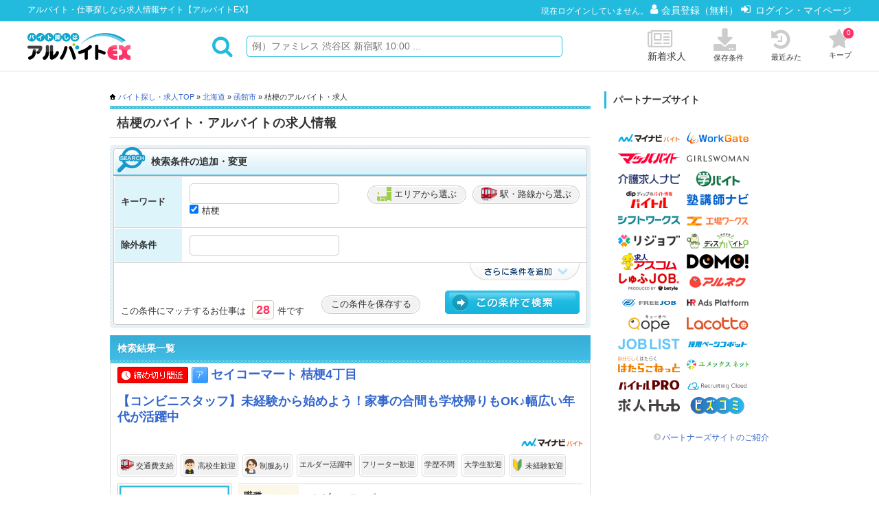

--- FILE ---
content_type: text/html; charset=utf-8
request_url: https://arubaito-ex.jp/town/01202/%E6%A1%94%E6%A2%97
body_size: 241839
content:
  <!DOCTYPE html>
<html lang="ja">
  <head prefix="og: http://ogp.me/ns# fb: http://ogp.me/ns/fb#">
    
    <meta charset="UTF-8">
<meta http-equiv="X-UA-Compatible" content="IE=edge">
<script>window.NREUM||(NREUM={});NREUM.info={"beacon":"bam.nr-data.net","errorBeacon":"bam.nr-data.net","licenseKey":"ef0faa985d","applicationID":"3922079","transactionName":"dA0KREJXWFVWRBlSCkMbS0RfT1o=","queueTime":0,"applicationTime":555,"agent":""}</script>
<script>(window.NREUM||(NREUM={})).init={ajax:{deny_list:["bam.nr-data.net"]},feature_flags:["soft_nav"]};(window.NREUM||(NREUM={})).loader_config={xpid:"UAEHVVJTGwAJVlNSAAg=",licenseKey:"ef0faa985d",applicationID:"3922079",browserID:"4591608"};;/*! For license information please see nr-loader-full-1.308.0.min.js.LICENSE.txt */
(()=>{var e,t,r={384:(e,t,r)=>{"use strict";r.d(t,{NT:()=>a,US:()=>u,Zm:()=>o,bQ:()=>d,dV:()=>c,pV:()=>l});var n=r(6154),i=r(1863),s=r(1910);const a={beacon:"bam.nr-data.net",errorBeacon:"bam.nr-data.net"};function o(){return n.gm.NREUM||(n.gm.NREUM={}),void 0===n.gm.newrelic&&(n.gm.newrelic=n.gm.NREUM),n.gm.NREUM}function c(){let e=o();return e.o||(e.o={ST:n.gm.setTimeout,SI:n.gm.setImmediate||n.gm.setInterval,CT:n.gm.clearTimeout,XHR:n.gm.XMLHttpRequest,REQ:n.gm.Request,EV:n.gm.Event,PR:n.gm.Promise,MO:n.gm.MutationObserver,FETCH:n.gm.fetch,WS:n.gm.WebSocket},(0,s.i)(...Object.values(e.o))),e}function d(e,t){let r=o();r.initializedAgents??={},t.initializedAt={ms:(0,i.t)(),date:new Date},r.initializedAgents[e]=t}function u(e,t){o()[e]=t}function l(){return function(){let e=o();const t=e.info||{};e.info={beacon:a.beacon,errorBeacon:a.errorBeacon,...t}}(),function(){let e=o();const t=e.init||{};e.init={...t}}(),c(),function(){let e=o();const t=e.loader_config||{};e.loader_config={...t}}(),o()}},782:(e,t,r)=>{"use strict";r.d(t,{T:()=>n});const n=r(860).K7.pageViewTiming},860:(e,t,r)=>{"use strict";r.d(t,{$J:()=>u,K7:()=>c,P3:()=>d,XX:()=>i,Yy:()=>o,df:()=>s,qY:()=>n,v4:()=>a});const n="events",i="jserrors",s="browser/blobs",a="rum",o="browser/logs",c={ajax:"ajax",genericEvents:"generic_events",jserrors:i,logging:"logging",metrics:"metrics",pageAction:"page_action",pageViewEvent:"page_view_event",pageViewTiming:"page_view_timing",sessionReplay:"session_replay",sessionTrace:"session_trace",softNav:"soft_navigations",spa:"spa"},d={[c.pageViewEvent]:1,[c.pageViewTiming]:2,[c.metrics]:3,[c.jserrors]:4,[c.spa]:5,[c.ajax]:6,[c.sessionTrace]:7,[c.softNav]:8,[c.sessionReplay]:9,[c.logging]:10,[c.genericEvents]:11},u={[c.pageViewEvent]:a,[c.pageViewTiming]:n,[c.ajax]:n,[c.spa]:n,[c.softNav]:n,[c.metrics]:i,[c.jserrors]:i,[c.sessionTrace]:s,[c.sessionReplay]:s,[c.logging]:o,[c.genericEvents]:"ins"}},944:(e,t,r)=>{"use strict";r.d(t,{R:()=>i});var n=r(3241);function i(e,t){"function"==typeof console.debug&&(console.debug("New Relic Warning: https://github.com/newrelic/newrelic-browser-agent/blob/main/docs/warning-codes.md#".concat(e),t),(0,n.W)({agentIdentifier:null,drained:null,type:"data",name:"warn",feature:"warn",data:{code:e,secondary:t}}))}},993:(e,t,r)=>{"use strict";r.d(t,{A$:()=>s,ET:()=>a,TZ:()=>o,p_:()=>i});var n=r(860);const i={ERROR:"ERROR",WARN:"WARN",INFO:"INFO",DEBUG:"DEBUG",TRACE:"TRACE"},s={OFF:0,ERROR:1,WARN:2,INFO:3,DEBUG:4,TRACE:5},a="log",o=n.K7.logging},1541:(e,t,r)=>{"use strict";r.d(t,{U:()=>i,f:()=>n});const n={MFE:"MFE",BA:"BA"};function i(e,t){if(2!==t?.harvestEndpointVersion)return{};const r=t.agentRef.runtime.appMetadata.agents[0].entityGuid;return e?{"source.id":e.id,"source.name":e.name,"source.type":e.type,"parent.id":e.parent?.id||r,"parent.type":e.parent?.type||n.BA}:{"entity.guid":r,appId:t.agentRef.info.applicationID}}},1687:(e,t,r)=>{"use strict";r.d(t,{Ak:()=>d,Ze:()=>h,x3:()=>u});var n=r(3241),i=r(7836),s=r(3606),a=r(860),o=r(2646);const c={};function d(e,t){const r={staged:!1,priority:a.P3[t]||0};l(e),c[e].get(t)||c[e].set(t,r)}function u(e,t){e&&c[e]&&(c[e].get(t)&&c[e].delete(t),p(e,t,!1),c[e].size&&f(e))}function l(e){if(!e)throw new Error("agentIdentifier required");c[e]||(c[e]=new Map)}function h(e="",t="feature",r=!1){if(l(e),!e||!c[e].get(t)||r)return p(e,t);c[e].get(t).staged=!0,f(e)}function f(e){const t=Array.from(c[e]);t.every(([e,t])=>t.staged)&&(t.sort((e,t)=>e[1].priority-t[1].priority),t.forEach(([t])=>{c[e].delete(t),p(e,t)}))}function p(e,t,r=!0){const a=e?i.ee.get(e):i.ee,c=s.i.handlers;if(!a.aborted&&a.backlog&&c){if((0,n.W)({agentIdentifier:e,type:"lifecycle",name:"drain",feature:t}),r){const e=a.backlog[t],r=c[t];if(r){for(let t=0;e&&t<e.length;++t)g(e[t],r);Object.entries(r).forEach(([e,t])=>{Object.values(t||{}).forEach(t=>{t[0]?.on&&t[0]?.context()instanceof o.y&&t[0].on(e,t[1])})})}}a.isolatedBacklog||delete c[t],a.backlog[t]=null,a.emit("drain-"+t,[])}}function g(e,t){var r=e[1];Object.values(t[r]||{}).forEach(t=>{var r=e[0];if(t[0]===r){var n=t[1],i=e[3],s=e[2];n.apply(i,s)}})}},1738:(e,t,r)=>{"use strict";r.d(t,{U:()=>f,Y:()=>h});var n=r(3241),i=r(9908),s=r(1863),a=r(944),o=r(5701),c=r(3969),d=r(8362),u=r(860),l=r(4261);function h(e,t,r,s){const h=s||r;!h||h[e]&&h[e]!==d.d.prototype[e]||(h[e]=function(){(0,i.p)(c.xV,["API/"+e+"/called"],void 0,u.K7.metrics,r.ee),(0,n.W)({agentIdentifier:r.agentIdentifier,drained:!!o.B?.[r.agentIdentifier],type:"data",name:"api",feature:l.Pl+e,data:{}});try{return t.apply(this,arguments)}catch(e){(0,a.R)(23,e)}})}function f(e,t,r,n,a){const o=e.info;null===r?delete o.jsAttributes[t]:o.jsAttributes[t]=r,(a||null===r)&&(0,i.p)(l.Pl+n,[(0,s.t)(),t,r],void 0,"session",e.ee)}},1741:(e,t,r)=>{"use strict";r.d(t,{W:()=>s});var n=r(944),i=r(4261);class s{#e(e,...t){if(this[e]!==s.prototype[e])return this[e](...t);(0,n.R)(35,e)}addPageAction(e,t){return this.#e(i.hG,e,t)}register(e){return this.#e(i.eY,e)}recordCustomEvent(e,t){return this.#e(i.fF,e,t)}setPageViewName(e,t){return this.#e(i.Fw,e,t)}setCustomAttribute(e,t,r){return this.#e(i.cD,e,t,r)}noticeError(e,t){return this.#e(i.o5,e,t)}setUserId(e,t=!1){return this.#e(i.Dl,e,t)}setApplicationVersion(e){return this.#e(i.nb,e)}setErrorHandler(e){return this.#e(i.bt,e)}addRelease(e,t){return this.#e(i.k6,e,t)}log(e,t){return this.#e(i.$9,e,t)}start(){return this.#e(i.d3)}finished(e){return this.#e(i.BL,e)}recordReplay(){return this.#e(i.CH)}pauseReplay(){return this.#e(i.Tb)}addToTrace(e){return this.#e(i.U2,e)}setCurrentRouteName(e){return this.#e(i.PA,e)}interaction(e){return this.#e(i.dT,e)}wrapLogger(e,t,r){return this.#e(i.Wb,e,t,r)}measure(e,t){return this.#e(i.V1,e,t)}consent(e){return this.#e(i.Pv,e)}}},1863:(e,t,r)=>{"use strict";function n(){return Math.floor(performance.now())}r.d(t,{t:()=>n})},1910:(e,t,r)=>{"use strict";r.d(t,{i:()=>s});var n=r(944);const i=new Map;function s(...e){return e.every(e=>{if(i.has(e))return i.get(e);const t="function"==typeof e?e.toString():"",r=t.includes("[native code]"),s=t.includes("nrWrapper");return r||s||(0,n.R)(64,e?.name||t),i.set(e,r),r})}},2555:(e,t,r)=>{"use strict";r.d(t,{D:()=>o,f:()=>a});var n=r(384),i=r(8122);const s={beacon:n.NT.beacon,errorBeacon:n.NT.errorBeacon,licenseKey:void 0,applicationID:void 0,sa:void 0,queueTime:void 0,applicationTime:void 0,ttGuid:void 0,user:void 0,account:void 0,product:void 0,extra:void 0,jsAttributes:{},userAttributes:void 0,atts:void 0,transactionName:void 0,tNamePlain:void 0};function a(e){try{return!!e.licenseKey&&!!e.errorBeacon&&!!e.applicationID}catch(e){return!1}}const o=e=>(0,i.a)(e,s)},2614:(e,t,r)=>{"use strict";r.d(t,{BB:()=>a,H3:()=>n,g:()=>d,iL:()=>c,tS:()=>o,uh:()=>i,wk:()=>s});const n="NRBA",i="SESSION",s=144e5,a=18e5,o={STARTED:"session-started",PAUSE:"session-pause",RESET:"session-reset",RESUME:"session-resume",UPDATE:"session-update"},c={SAME_TAB:"same-tab",CROSS_TAB:"cross-tab"},d={OFF:0,FULL:1,ERROR:2}},2646:(e,t,r)=>{"use strict";r.d(t,{y:()=>n});class n{constructor(e){this.contextId=e}}},2843:(e,t,r)=>{"use strict";r.d(t,{G:()=>s,u:()=>i});var n=r(3878);function i(e,t=!1,r,i){(0,n.DD)("visibilitychange",function(){if(t)return void("hidden"===document.visibilityState&&e());e(document.visibilityState)},r,i)}function s(e,t,r){(0,n.sp)("pagehide",e,t,r)}},3241:(e,t,r)=>{"use strict";r.d(t,{W:()=>s});var n=r(6154);const i="newrelic";function s(e={}){try{n.gm.dispatchEvent(new CustomEvent(i,{detail:e}))}catch(e){}}},3304:(e,t,r)=>{"use strict";r.d(t,{A:()=>s});var n=r(7836);const i=()=>{const e=new WeakSet;return(t,r)=>{if("object"==typeof r&&null!==r){if(e.has(r))return;e.add(r)}return r}};function s(e){try{return JSON.stringify(e,i())??""}catch(e){try{n.ee.emit("internal-error",[e])}catch(e){}return""}}},3333:(e,t,r)=>{"use strict";r.d(t,{$v:()=>u,TZ:()=>n,Xh:()=>c,Zp:()=>i,kd:()=>d,mq:()=>o,nf:()=>a,qN:()=>s});const n=r(860).K7.genericEvents,i=["auxclick","click","copy","keydown","paste","scrollend"],s=["focus","blur"],a=4,o=1e3,c=2e3,d=["PageAction","UserAction","BrowserPerformance"],u={RESOURCES:"experimental.resources",REGISTER:"register"}},3434:(e,t,r)=>{"use strict";r.d(t,{Jt:()=>s,YM:()=>d});var n=r(7836),i=r(5607);const s="nr@original:".concat(i.W),a=50;var o=Object.prototype.hasOwnProperty,c=!1;function d(e,t){return e||(e=n.ee),r.inPlace=function(e,t,n,i,s){n||(n="");const a="-"===n.charAt(0);for(let o=0;o<t.length;o++){const c=t[o],d=e[c];l(d)||(e[c]=r(d,a?c+n:n,i,c,s))}},r.flag=s,r;function r(t,r,n,c,d){return l(t)?t:(r||(r=""),nrWrapper[s]=t,function(e,t,r){if(Object.defineProperty&&Object.keys)try{return Object.keys(e).forEach(function(r){Object.defineProperty(t,r,{get:function(){return e[r]},set:function(t){return e[r]=t,t}})}),t}catch(e){u([e],r)}for(var n in e)o.call(e,n)&&(t[n]=e[n])}(t,nrWrapper,e),nrWrapper);function nrWrapper(){var s,o,l,h;let f;try{o=this,s=[...arguments],l="function"==typeof n?n(s,o):n||{}}catch(t){u([t,"",[s,o,c],l],e)}i(r+"start",[s,o,c],l,d);const p=performance.now();let g;try{return h=t.apply(o,s),g=performance.now(),h}catch(e){throw g=performance.now(),i(r+"err",[s,o,e],l,d),f=e,f}finally{const e=g-p,t={start:p,end:g,duration:e,isLongTask:e>=a,methodName:c,thrownError:f};t.isLongTask&&i("long-task",[t,o],l,d),i(r+"end",[s,o,h],l,d)}}}function i(r,n,i,s){if(!c||t){var a=c;c=!0;try{e.emit(r,n,i,t,s)}catch(t){u([t,r,n,i],e)}c=a}}}function u(e,t){t||(t=n.ee);try{t.emit("internal-error",e)}catch(e){}}function l(e){return!(e&&"function"==typeof e&&e.apply&&!e[s])}},3606:(e,t,r)=>{"use strict";r.d(t,{i:()=>s});var n=r(9908);s.on=a;var i=s.handlers={};function s(e,t,r,s){a(s||n.d,i,e,t,r)}function a(e,t,r,i,s){s||(s="feature"),e||(e=n.d);var a=t[s]=t[s]||{};(a[r]=a[r]||[]).push([e,i])}},3738:(e,t,r)=>{"use strict";r.d(t,{He:()=>i,Kp:()=>o,Lc:()=>d,Rz:()=>u,TZ:()=>n,bD:()=>s,d3:()=>a,jx:()=>l,sl:()=>h,uP:()=>c});const n=r(860).K7.sessionTrace,i="bstResource",s="resource",a="-start",o="-end",c="fn"+a,d="fn"+o,u="pushState",l=1e3,h=3e4},3785:(e,t,r)=>{"use strict";r.d(t,{R:()=>c,b:()=>d});var n=r(9908),i=r(1863),s=r(860),a=r(3969),o=r(993);function c(e,t,r={},c=o.p_.INFO,d=!0,u,l=(0,i.t)()){(0,n.p)(a.xV,["API/logging/".concat(c.toLowerCase(),"/called")],void 0,s.K7.metrics,e),(0,n.p)(o.ET,[l,t,r,c,d,u],void 0,s.K7.logging,e)}function d(e){return"string"==typeof e&&Object.values(o.p_).some(t=>t===e.toUpperCase().trim())}},3878:(e,t,r)=>{"use strict";function n(e,t){return{capture:e,passive:!1,signal:t}}function i(e,t,r=!1,i){window.addEventListener(e,t,n(r,i))}function s(e,t,r=!1,i){document.addEventListener(e,t,n(r,i))}r.d(t,{DD:()=>s,jT:()=>n,sp:()=>i})},3969:(e,t,r)=>{"use strict";r.d(t,{TZ:()=>n,XG:()=>o,rs:()=>i,xV:()=>a,z_:()=>s});const n=r(860).K7.metrics,i="sm",s="cm",a="storeSupportabilityMetrics",o="storeEventMetrics"},4234:(e,t,r)=>{"use strict";r.d(t,{W:()=>s});var n=r(7836),i=r(1687);class s{constructor(e,t){this.agentIdentifier=e,this.ee=n.ee.get(e),this.featureName=t,this.blocked=!1}deregisterDrain(){(0,i.x3)(this.agentIdentifier,this.featureName)}}},4261:(e,t,r)=>{"use strict";r.d(t,{$9:()=>d,BL:()=>o,CH:()=>f,Dl:()=>w,Fw:()=>y,PA:()=>m,Pl:()=>n,Pv:()=>T,Tb:()=>l,U2:()=>s,V1:()=>E,Wb:()=>x,bt:()=>b,cD:()=>v,d3:()=>R,dT:()=>c,eY:()=>p,fF:()=>h,hG:()=>i,k6:()=>a,nb:()=>g,o5:()=>u});const n="api-",i="addPageAction",s="addToTrace",a="addRelease",o="finished",c="interaction",d="log",u="noticeError",l="pauseReplay",h="recordCustomEvent",f="recordReplay",p="register",g="setApplicationVersion",m="setCurrentRouteName",v="setCustomAttribute",b="setErrorHandler",y="setPageViewName",w="setUserId",R="start",x="wrapLogger",E="measure",T="consent"},5205:(e,t,r)=>{"use strict";r.d(t,{j:()=>S});var n=r(384),i=r(1741);var s=r(2555),a=r(3333);const o=e=>{if(!e||"string"!=typeof e)return!1;try{document.createDocumentFragment().querySelector(e)}catch{return!1}return!0};var c=r(2614),d=r(944),u=r(8122);const l="[data-nr-mask]",h=e=>(0,u.a)(e,(()=>{const e={feature_flags:[],experimental:{allow_registered_children:!1,resources:!1},mask_selector:"*",block_selector:"[data-nr-block]",mask_input_options:{color:!1,date:!1,"datetime-local":!1,email:!1,month:!1,number:!1,range:!1,search:!1,tel:!1,text:!1,time:!1,url:!1,week:!1,textarea:!1,select:!1,password:!0}};return{ajax:{deny_list:void 0,block_internal:!0,enabled:!0,autoStart:!0},api:{get allow_registered_children(){return e.feature_flags.includes(a.$v.REGISTER)||e.experimental.allow_registered_children},set allow_registered_children(t){e.experimental.allow_registered_children=t},duplicate_registered_data:!1},browser_consent_mode:{enabled:!1},distributed_tracing:{enabled:void 0,exclude_newrelic_header:void 0,cors_use_newrelic_header:void 0,cors_use_tracecontext_headers:void 0,allowed_origins:void 0},get feature_flags(){return e.feature_flags},set feature_flags(t){e.feature_flags=t},generic_events:{enabled:!0,autoStart:!0},harvest:{interval:30},jserrors:{enabled:!0,autoStart:!0},logging:{enabled:!0,autoStart:!0},metrics:{enabled:!0,autoStart:!0},obfuscate:void 0,page_action:{enabled:!0},page_view_event:{enabled:!0,autoStart:!0},page_view_timing:{enabled:!0,autoStart:!0},performance:{capture_marks:!1,capture_measures:!1,capture_detail:!0,resources:{get enabled(){return e.feature_flags.includes(a.$v.RESOURCES)||e.experimental.resources},set enabled(t){e.experimental.resources=t},asset_types:[],first_party_domains:[],ignore_newrelic:!0}},privacy:{cookies_enabled:!0},proxy:{assets:void 0,beacon:void 0},session:{expiresMs:c.wk,inactiveMs:c.BB},session_replay:{autoStart:!0,enabled:!1,preload:!1,sampling_rate:10,error_sampling_rate:100,collect_fonts:!1,inline_images:!1,fix_stylesheets:!0,mask_all_inputs:!0,get mask_text_selector(){return e.mask_selector},set mask_text_selector(t){o(t)?e.mask_selector="".concat(t,",").concat(l):""===t||null===t?e.mask_selector=l:(0,d.R)(5,t)},get block_class(){return"nr-block"},get ignore_class(){return"nr-ignore"},get mask_text_class(){return"nr-mask"},get block_selector(){return e.block_selector},set block_selector(t){o(t)?e.block_selector+=",".concat(t):""!==t&&(0,d.R)(6,t)},get mask_input_options(){return e.mask_input_options},set mask_input_options(t){t&&"object"==typeof t?e.mask_input_options={...t,password:!0}:(0,d.R)(7,t)}},session_trace:{enabled:!0,autoStart:!0},soft_navigations:{enabled:!0,autoStart:!0},spa:{enabled:!0,autoStart:!0},ssl:void 0,user_actions:{enabled:!0,elementAttributes:["id","className","tagName","type"]}}})());var f=r(6154),p=r(9324);let g=0;const m={buildEnv:p.F3,distMethod:p.Xs,version:p.xv,originTime:f.WN},v={consented:!1},b={appMetadata:{},get consented(){return this.session?.state?.consent||v.consented},set consented(e){v.consented=e},customTransaction:void 0,denyList:void 0,disabled:!1,harvester:void 0,isolatedBacklog:!1,isRecording:!1,loaderType:void 0,maxBytes:3e4,obfuscator:void 0,onerror:void 0,ptid:void 0,releaseIds:{},session:void 0,timeKeeper:void 0,registeredEntities:[],jsAttributesMetadata:{bytes:0},get harvestCount(){return++g}},y=e=>{const t=(0,u.a)(e,b),r=Object.keys(m).reduce((e,t)=>(e[t]={value:m[t],writable:!1,configurable:!0,enumerable:!0},e),{});return Object.defineProperties(t,r)};var w=r(5701);const R=e=>{const t=e.startsWith("http");e+="/",r.p=t?e:"https://"+e};var x=r(7836),E=r(3241);const T={accountID:void 0,trustKey:void 0,agentID:void 0,licenseKey:void 0,applicationID:void 0,xpid:void 0},A=e=>(0,u.a)(e,T),_=new Set;function S(e,t={},r,a){let{init:o,info:c,loader_config:d,runtime:u={},exposed:l=!0}=t;if(!c){const e=(0,n.pV)();o=e.init,c=e.info,d=e.loader_config}e.init=h(o||{}),e.loader_config=A(d||{}),c.jsAttributes??={},f.bv&&(c.jsAttributes.isWorker=!0),e.info=(0,s.D)(c);const p=e.init,g=[c.beacon,c.errorBeacon];_.has(e.agentIdentifier)||(p.proxy.assets&&(R(p.proxy.assets),g.push(p.proxy.assets)),p.proxy.beacon&&g.push(p.proxy.beacon),e.beacons=[...g],function(e){const t=(0,n.pV)();Object.getOwnPropertyNames(i.W.prototype).forEach(r=>{const n=i.W.prototype[r];if("function"!=typeof n||"constructor"===n)return;let s=t[r];e[r]&&!1!==e.exposed&&"micro-agent"!==e.runtime?.loaderType&&(t[r]=(...t)=>{const n=e[r](...t);return s?s(...t):n})})}(e),(0,n.US)("activatedFeatures",w.B)),u.denyList=[...p.ajax.deny_list||[],...p.ajax.block_internal?g:[]],u.ptid=e.agentIdentifier,u.loaderType=r,e.runtime=y(u),_.has(e.agentIdentifier)||(e.ee=x.ee.get(e.agentIdentifier),e.exposed=l,(0,E.W)({agentIdentifier:e.agentIdentifier,drained:!!w.B?.[e.agentIdentifier],type:"lifecycle",name:"initialize",feature:void 0,data:e.config})),_.add(e.agentIdentifier)}},5270:(e,t,r)=>{"use strict";r.d(t,{Aw:()=>a,SR:()=>s,rF:()=>o});var n=r(384),i=r(7767);function s(e){return!!(0,n.dV)().o.MO&&(0,i.V)(e)&&!0===e?.session_trace.enabled}function a(e){return!0===e?.session_replay.preload&&s(e)}function o(e,t){try{if("string"==typeof t?.type){if("password"===t.type.toLowerCase())return"*".repeat(e?.length||0);if(void 0!==t?.dataset?.nrUnmask||t?.classList?.contains("nr-unmask"))return e}}catch(e){}return"string"==typeof e?e.replace(/[\S]/g,"*"):"*".repeat(e?.length||0)}},5289:(e,t,r)=>{"use strict";r.d(t,{GG:()=>a,Qr:()=>c,sB:()=>o});var n=r(3878),i=r(6389);function s(){return"undefined"==typeof document||"complete"===document.readyState}function a(e,t){if(s())return e();const r=(0,i.J)(e),a=setInterval(()=>{s()&&(clearInterval(a),r())},500);(0,n.sp)("load",r,t)}function o(e){if(s())return e();(0,n.DD)("DOMContentLoaded",e)}function c(e){if(s())return e();(0,n.sp)("popstate",e)}},5607:(e,t,r)=>{"use strict";r.d(t,{W:()=>n});const n=(0,r(9566).bz)()},5701:(e,t,r)=>{"use strict";r.d(t,{B:()=>s,t:()=>a});var n=r(3241);const i=new Set,s={};function a(e,t){const r=t.agentIdentifier;s[r]??={},e&&"object"==typeof e&&(i.has(r)||(t.ee.emit("rumresp",[e]),s[r]=e,i.add(r),(0,n.W)({agentIdentifier:r,loaded:!0,drained:!0,type:"lifecycle",name:"load",feature:void 0,data:e})))}},6154:(e,t,r)=>{"use strict";r.d(t,{OF:()=>d,RI:()=>i,WN:()=>h,bv:()=>s,eN:()=>f,gm:()=>a,lR:()=>l,m:()=>c,mw:()=>o,sb:()=>u});var n=r(1863);const i="undefined"!=typeof window&&!!window.document,s="undefined"!=typeof WorkerGlobalScope&&("undefined"!=typeof self&&self instanceof WorkerGlobalScope&&self.navigator instanceof WorkerNavigator||"undefined"!=typeof globalThis&&globalThis instanceof WorkerGlobalScope&&globalThis.navigator instanceof WorkerNavigator),a=i?window:"undefined"!=typeof WorkerGlobalScope&&("undefined"!=typeof self&&self instanceof WorkerGlobalScope&&self||"undefined"!=typeof globalThis&&globalThis instanceof WorkerGlobalScope&&globalThis),o=Boolean("hidden"===a?.document?.visibilityState),c=""+a?.location,d=/iPad|iPhone|iPod/.test(a.navigator?.userAgent),u=d&&"undefined"==typeof SharedWorker,l=(()=>{const e=a.navigator?.userAgent?.match(/Firefox[/\s](\d+\.\d+)/);return Array.isArray(e)&&e.length>=2?+e[1]:0})(),h=Date.now()-(0,n.t)(),f=()=>"undefined"!=typeof PerformanceNavigationTiming&&a?.performance?.getEntriesByType("navigation")?.[0]?.responseStart},6344:(e,t,r)=>{"use strict";r.d(t,{BB:()=>u,Qb:()=>l,TZ:()=>i,Ug:()=>a,Vh:()=>s,_s:()=>o,bc:()=>d,yP:()=>c});var n=r(2614);const i=r(860).K7.sessionReplay,s="errorDuringReplay",a=.12,o={DomContentLoaded:0,Load:1,FullSnapshot:2,IncrementalSnapshot:3,Meta:4,Custom:5},c={[n.g.ERROR]:15e3,[n.g.FULL]:3e5,[n.g.OFF]:0},d={RESET:{message:"Session was reset",sm:"Reset"},IMPORT:{message:"Recorder failed to import",sm:"Import"},TOO_MANY:{message:"429: Too Many Requests",sm:"Too-Many"},TOO_BIG:{message:"Payload was too large",sm:"Too-Big"},CROSS_TAB:{message:"Session Entity was set to OFF on another tab",sm:"Cross-Tab"},ENTITLEMENTS:{message:"Session Replay is not allowed and will not be started",sm:"Entitlement"}},u=5e3,l={API:"api",RESUME:"resume",SWITCH_TO_FULL:"switchToFull",INITIALIZE:"initialize",PRELOAD:"preload"}},6389:(e,t,r)=>{"use strict";function n(e,t=500,r={}){const n=r?.leading||!1;let i;return(...r)=>{n&&void 0===i&&(e.apply(this,r),i=setTimeout(()=>{i=clearTimeout(i)},t)),n||(clearTimeout(i),i=setTimeout(()=>{e.apply(this,r)},t))}}function i(e){let t=!1;return(...r)=>{t||(t=!0,e.apply(this,r))}}r.d(t,{J:()=>i,s:()=>n})},6630:(e,t,r)=>{"use strict";r.d(t,{T:()=>n});const n=r(860).K7.pageViewEvent},6774:(e,t,r)=>{"use strict";r.d(t,{T:()=>n});const n=r(860).K7.jserrors},7295:(e,t,r)=>{"use strict";r.d(t,{Xv:()=>a,gX:()=>i,iW:()=>s});var n=[];function i(e){if(!e||s(e))return!1;if(0===n.length)return!0;if("*"===n[0].hostname)return!1;for(var t=0;t<n.length;t++){var r=n[t];if(r.hostname.test(e.hostname)&&r.pathname.test(e.pathname))return!1}return!0}function s(e){return void 0===e.hostname}function a(e){if(n=[],e&&e.length)for(var t=0;t<e.length;t++){let r=e[t];if(!r)continue;if("*"===r)return void(n=[{hostname:"*"}]);0===r.indexOf("http://")?r=r.substring(7):0===r.indexOf("https://")&&(r=r.substring(8));const i=r.indexOf("/");let s,a;i>0?(s=r.substring(0,i),a=r.substring(i)):(s=r,a="*");let[c]=s.split(":");n.push({hostname:o(c),pathname:o(a,!0)})}}function o(e,t=!1){const r=e.replace(/[.+?^${}()|[\]\\]/g,e=>"\\"+e).replace(/\*/g,".*?");return new RegExp((t?"^":"")+r+"$")}},7485:(e,t,r)=>{"use strict";r.d(t,{D:()=>i});var n=r(6154);function i(e){if(0===(e||"").indexOf("data:"))return{protocol:"data"};try{const t=new URL(e,location.href),r={port:t.port,hostname:t.hostname,pathname:t.pathname,search:t.search,protocol:t.protocol.slice(0,t.protocol.indexOf(":")),sameOrigin:t.protocol===n.gm?.location?.protocol&&t.host===n.gm?.location?.host};return r.port&&""!==r.port||("http:"===t.protocol&&(r.port="80"),"https:"===t.protocol&&(r.port="443")),r.pathname&&""!==r.pathname?r.pathname.startsWith("/")||(r.pathname="/".concat(r.pathname)):r.pathname="/",r}catch(e){return{}}}},7699:(e,t,r)=>{"use strict";r.d(t,{It:()=>s,KC:()=>o,No:()=>i,qh:()=>a});var n=r(860);const i=16e3,s=1e6,a="SESSION_ERROR",o={[n.K7.logging]:!0,[n.K7.genericEvents]:!1,[n.K7.jserrors]:!1,[n.K7.ajax]:!1}},7767:(e,t,r)=>{"use strict";r.d(t,{V:()=>i});var n=r(6154);const i=e=>n.RI&&!0===e?.privacy.cookies_enabled},7836:(e,t,r)=>{"use strict";r.d(t,{P:()=>o,ee:()=>c});var n=r(384),i=r(8990),s=r(2646),a=r(5607);const o="nr@context:".concat(a.W),c=function e(t,r){var n={},a={},u={},l=!1;try{l=16===r.length&&d.initializedAgents?.[r]?.runtime.isolatedBacklog}catch(e){}var h={on:p,addEventListener:p,removeEventListener:function(e,t){var r=n[e];if(!r)return;for(var i=0;i<r.length;i++)r[i]===t&&r.splice(i,1)},emit:function(e,r,n,i,s){!1!==s&&(s=!0);if(c.aborted&&!i)return;t&&s&&t.emit(e,r,n);var o=f(n);g(e).forEach(e=>{e.apply(o,r)});var d=v()[a[e]];d&&d.push([h,e,r,o]);return o},get:m,listeners:g,context:f,buffer:function(e,t){const r=v();if(t=t||"feature",h.aborted)return;Object.entries(e||{}).forEach(([e,n])=>{a[n]=t,t in r||(r[t]=[])})},abort:function(){h._aborted=!0,Object.keys(h.backlog).forEach(e=>{delete h.backlog[e]})},isBuffering:function(e){return!!v()[a[e]]},debugId:r,backlog:l?{}:t&&"object"==typeof t.backlog?t.backlog:{},isolatedBacklog:l};return Object.defineProperty(h,"aborted",{get:()=>{let e=h._aborted||!1;return e||(t&&(e=t.aborted),e)}}),h;function f(e){return e&&e instanceof s.y?e:e?(0,i.I)(e,o,()=>new s.y(o)):new s.y(o)}function p(e,t){n[e]=g(e).concat(t)}function g(e){return n[e]||[]}function m(t){return u[t]=u[t]||e(h,t)}function v(){return h.backlog}}(void 0,"globalEE"),d=(0,n.Zm)();d.ee||(d.ee=c)},8122:(e,t,r)=>{"use strict";r.d(t,{a:()=>i});var n=r(944);function i(e,t){try{if(!e||"object"!=typeof e)return(0,n.R)(3);if(!t||"object"!=typeof t)return(0,n.R)(4);const r=Object.create(Object.getPrototypeOf(t),Object.getOwnPropertyDescriptors(t)),s=0===Object.keys(r).length?e:r;for(let a in s)if(void 0!==e[a])try{if(null===e[a]){r[a]=null;continue}Array.isArray(e[a])&&Array.isArray(t[a])?r[a]=Array.from(new Set([...e[a],...t[a]])):"object"==typeof e[a]&&"object"==typeof t[a]?r[a]=i(e[a],t[a]):r[a]=e[a]}catch(e){r[a]||(0,n.R)(1,e)}return r}catch(e){(0,n.R)(2,e)}}},8139:(e,t,r)=>{"use strict";r.d(t,{u:()=>h});var n=r(7836),i=r(3434),s=r(8990),a=r(6154);const o={},c=a.gm.XMLHttpRequest,d="addEventListener",u="removeEventListener",l="nr@wrapped:".concat(n.P);function h(e){var t=function(e){return(e||n.ee).get("events")}(e);if(o[t.debugId]++)return t;o[t.debugId]=1;var r=(0,i.YM)(t,!0);function h(e){r.inPlace(e,[d,u],"-",p)}function p(e,t){return e[1]}return"getPrototypeOf"in Object&&(a.RI&&f(document,h),c&&f(c.prototype,h),f(a.gm,h)),t.on(d+"-start",function(e,t){var n=e[1];if(null!==n&&("function"==typeof n||"object"==typeof n)&&"newrelic"!==e[0]){var i=(0,s.I)(n,l,function(){var e={object:function(){if("function"!=typeof n.handleEvent)return;return n.handleEvent.apply(n,arguments)},function:n}[typeof n];return e?r(e,"fn-",null,e.name||"anonymous"):n});this.wrapped=e[1]=i}}),t.on(u+"-start",function(e){e[1]=this.wrapped||e[1]}),t}function f(e,t,...r){let n=e;for(;"object"==typeof n&&!Object.prototype.hasOwnProperty.call(n,d);)n=Object.getPrototypeOf(n);n&&t(n,...r)}},8362:(e,t,r)=>{"use strict";r.d(t,{d:()=>s});var n=r(9566),i=r(1741);class s extends i.W{agentIdentifier=(0,n.LA)(16)}},8374:(e,t,r)=>{r.nc=(()=>{try{return document?.currentScript?.nonce}catch(e){}return""})()},8990:(e,t,r)=>{"use strict";r.d(t,{I:()=>i});var n=Object.prototype.hasOwnProperty;function i(e,t,r){if(n.call(e,t))return e[t];var i=r();if(Object.defineProperty&&Object.keys)try{return Object.defineProperty(e,t,{value:i,writable:!0,enumerable:!1}),i}catch(e){}return e[t]=i,i}},9119:(e,t,r)=>{"use strict";r.d(t,{L:()=>s});var n=/([^?#]*)[^#]*(#[^?]*|$).*/,i=/([^?#]*)().*/;function s(e,t){return e?e.replace(t?n:i,"$1$2"):e}},9300:(e,t,r)=>{"use strict";r.d(t,{T:()=>n});const n=r(860).K7.ajax},9324:(e,t,r)=>{"use strict";r.d(t,{AJ:()=>a,F3:()=>i,Xs:()=>s,Yq:()=>o,xv:()=>n});const n="1.308.0",i="PROD",s="CDN",a="@newrelic/rrweb",o="1.0.1"},9566:(e,t,r)=>{"use strict";r.d(t,{LA:()=>o,ZF:()=>c,bz:()=>a,el:()=>d});var n=r(6154);const i="xxxxxxxx-xxxx-4xxx-yxxx-xxxxxxxxxxxx";function s(e,t){return e?15&e[t]:16*Math.random()|0}function a(){const e=n.gm?.crypto||n.gm?.msCrypto;let t,r=0;return e&&e.getRandomValues&&(t=e.getRandomValues(new Uint8Array(30))),i.split("").map(e=>"x"===e?s(t,r++).toString(16):"y"===e?(3&s()|8).toString(16):e).join("")}function o(e){const t=n.gm?.crypto||n.gm?.msCrypto;let r,i=0;t&&t.getRandomValues&&(r=t.getRandomValues(new Uint8Array(e)));const a=[];for(var o=0;o<e;o++)a.push(s(r,i++).toString(16));return a.join("")}function c(){return o(16)}function d(){return o(32)}},9908:(e,t,r)=>{"use strict";r.d(t,{d:()=>n,p:()=>i});var n=r(7836).ee.get("handle");function i(e,t,r,i,s){s?(s.buffer([e],i),s.emit(e,t,r)):(n.buffer([e],i),n.emit(e,t,r))}}},n={};function i(e){var t=n[e];if(void 0!==t)return t.exports;var s=n[e]={exports:{}};return r[e](s,s.exports,i),s.exports}i.m=r,i.d=(e,t)=>{for(var r in t)i.o(t,r)&&!i.o(e,r)&&Object.defineProperty(e,r,{enumerable:!0,get:t[r]})},i.f={},i.e=e=>Promise.all(Object.keys(i.f).reduce((t,r)=>(i.f[r](e,t),t),[])),i.u=e=>({95:"nr-full-compressor",222:"nr-full-recorder",891:"nr-full"}[e]+"-1.308.0.min.js"),i.o=(e,t)=>Object.prototype.hasOwnProperty.call(e,t),e={},t="NRBA-1.308.0.PROD:",i.l=(r,n,s,a)=>{if(e[r])e[r].push(n);else{var o,c;if(void 0!==s)for(var d=document.getElementsByTagName("script"),u=0;u<d.length;u++){var l=d[u];if(l.getAttribute("src")==r||l.getAttribute("data-webpack")==t+s){o=l;break}}if(!o){c=!0;var h={891:"sha512-fcveNDcpRQS9OweGhN4uJe88Qmg+EVyH6j/wngwL2Le0m7LYyz7q+JDx7KBxsdDF4TaPVsSmHg12T3pHwdLa7w==",222:"sha512-O8ZzdvgB4fRyt7k2Qrr4STpR+tCA2mcQEig6/dP3rRy9uEx1CTKQ6cQ7Src0361y7xS434ua+zIPo265ZpjlEg==",95:"sha512-jDWejat/6/UDex/9XjYoPPmpMPuEvBCSuCg/0tnihjbn5bh9mP3An0NzFV9T5Tc+3kKhaXaZA8UIKPAanD2+Gw=="};(o=document.createElement("script")).charset="utf-8",i.nc&&o.setAttribute("nonce",i.nc),o.setAttribute("data-webpack",t+s),o.src=r,0!==o.src.indexOf(window.location.origin+"/")&&(o.crossOrigin="anonymous"),h[a]&&(o.integrity=h[a])}e[r]=[n];var f=(t,n)=>{o.onerror=o.onload=null,clearTimeout(p);var i=e[r];if(delete e[r],o.parentNode&&o.parentNode.removeChild(o),i&&i.forEach(e=>e(n)),t)return t(n)},p=setTimeout(f.bind(null,void 0,{type:"timeout",target:o}),12e4);o.onerror=f.bind(null,o.onerror),o.onload=f.bind(null,o.onload),c&&document.head.appendChild(o)}},i.r=e=>{"undefined"!=typeof Symbol&&Symbol.toStringTag&&Object.defineProperty(e,Symbol.toStringTag,{value:"Module"}),Object.defineProperty(e,"__esModule",{value:!0})},i.p="https://js-agent.newrelic.com/",(()=>{var e={85:0,959:0};i.f.j=(t,r)=>{var n=i.o(e,t)?e[t]:void 0;if(0!==n)if(n)r.push(n[2]);else{var s=new Promise((r,i)=>n=e[t]=[r,i]);r.push(n[2]=s);var a=i.p+i.u(t),o=new Error;i.l(a,r=>{if(i.o(e,t)&&(0!==(n=e[t])&&(e[t]=void 0),n)){var s=r&&("load"===r.type?"missing":r.type),a=r&&r.target&&r.target.src;o.message="Loading chunk "+t+" failed: ("+s+": "+a+")",o.name="ChunkLoadError",o.type=s,o.request=a,n[1](o)}},"chunk-"+t,t)}};var t=(t,r)=>{var n,s,[a,o,c]=r,d=0;if(a.some(t=>0!==e[t])){for(n in o)i.o(o,n)&&(i.m[n]=o[n]);if(c)c(i)}for(t&&t(r);d<a.length;d++)s=a[d],i.o(e,s)&&e[s]&&e[s][0](),e[s]=0},r=self["webpackChunk:NRBA-1.308.0.PROD"]=self["webpackChunk:NRBA-1.308.0.PROD"]||[];r.forEach(t.bind(null,0)),r.push=t.bind(null,r.push.bind(r))})(),(()=>{"use strict";i(8374);var e=i(8362),t=i(860);const r=Object.values(t.K7);var n=i(5205);var s=i(9908),a=i(1863),o=i(4261),c=i(1738);var d=i(1687),u=i(4234),l=i(5289),h=i(6154),f=i(944),p=i(5270),g=i(7767),m=i(6389),v=i(7699);class b extends u.W{constructor(e,t){super(e.agentIdentifier,t),this.agentRef=e,this.abortHandler=void 0,this.featAggregate=void 0,this.loadedSuccessfully=void 0,this.onAggregateImported=new Promise(e=>{this.loadedSuccessfully=e}),this.deferred=Promise.resolve(),!1===e.init[this.featureName].autoStart?this.deferred=new Promise((t,r)=>{this.ee.on("manual-start-all",(0,m.J)(()=>{(0,d.Ak)(e.agentIdentifier,this.featureName),t()}))}):(0,d.Ak)(e.agentIdentifier,t)}importAggregator(e,t,r={}){if(this.featAggregate)return;const n=async()=>{let n;await this.deferred;try{if((0,g.V)(e.init)){const{setupAgentSession:t}=await i.e(891).then(i.bind(i,8766));n=t(e)}}catch(e){(0,f.R)(20,e),this.ee.emit("internal-error",[e]),(0,s.p)(v.qh,[e],void 0,this.featureName,this.ee)}try{if(!this.#t(this.featureName,n,e.init))return(0,d.Ze)(this.agentIdentifier,this.featureName),void this.loadedSuccessfully(!1);const{Aggregate:i}=await t();this.featAggregate=new i(e,r),e.runtime.harvester.initializedAggregates.push(this.featAggregate),this.loadedSuccessfully(!0)}catch(e){(0,f.R)(34,e),this.abortHandler?.(),(0,d.Ze)(this.agentIdentifier,this.featureName,!0),this.loadedSuccessfully(!1),this.ee&&this.ee.abort()}};h.RI?(0,l.GG)(()=>n(),!0):n()}#t(e,r,n){if(this.blocked)return!1;switch(e){case t.K7.sessionReplay:return(0,p.SR)(n)&&!!r;case t.K7.sessionTrace:return!!r;default:return!0}}}var y=i(6630),w=i(2614),R=i(3241);class x extends b{static featureName=y.T;constructor(e){var t;super(e,y.T),this.setupInspectionEvents(e.agentIdentifier),t=e,(0,c.Y)(o.Fw,function(e,r){"string"==typeof e&&("/"!==e.charAt(0)&&(e="/"+e),t.runtime.customTransaction=(r||"http://custom.transaction")+e,(0,s.p)(o.Pl+o.Fw,[(0,a.t)()],void 0,void 0,t.ee))},t),this.importAggregator(e,()=>i.e(891).then(i.bind(i,3718)))}setupInspectionEvents(e){const t=(t,r)=>{t&&(0,R.W)({agentIdentifier:e,timeStamp:t.timeStamp,loaded:"complete"===t.target.readyState,type:"window",name:r,data:t.target.location+""})};(0,l.sB)(e=>{t(e,"DOMContentLoaded")}),(0,l.GG)(e=>{t(e,"load")}),(0,l.Qr)(e=>{t(e,"navigate")}),this.ee.on(w.tS.UPDATE,(t,r)=>{(0,R.W)({agentIdentifier:e,type:"lifecycle",name:"session",data:r})})}}var E=i(384);class T extends e.d{constructor(e){var t;(super(),h.gm)?(this.features={},(0,E.bQ)(this.agentIdentifier,this),this.desiredFeatures=new Set(e.features||[]),this.desiredFeatures.add(x),(0,n.j)(this,e,e.loaderType||"agent"),t=this,(0,c.Y)(o.cD,function(e,r,n=!1){if("string"==typeof e){if(["string","number","boolean"].includes(typeof r)||null===r)return(0,c.U)(t,e,r,o.cD,n);(0,f.R)(40,typeof r)}else(0,f.R)(39,typeof e)},t),function(e){(0,c.Y)(o.Dl,function(t,r=!1){if("string"!=typeof t&&null!==t)return void(0,f.R)(41,typeof t);const n=e.info.jsAttributes["enduser.id"];r&&null!=n&&n!==t?(0,s.p)(o.Pl+"setUserIdAndResetSession",[t],void 0,"session",e.ee):(0,c.U)(e,"enduser.id",t,o.Dl,!0)},e)}(this),function(e){(0,c.Y)(o.nb,function(t){if("string"==typeof t||null===t)return(0,c.U)(e,"application.version",t,o.nb,!1);(0,f.R)(42,typeof t)},e)}(this),function(e){(0,c.Y)(o.d3,function(){e.ee.emit("manual-start-all")},e)}(this),function(e){(0,c.Y)(o.Pv,function(t=!0){if("boolean"==typeof t){if((0,s.p)(o.Pl+o.Pv,[t],void 0,"session",e.ee),e.runtime.consented=t,t){const t=e.features.page_view_event;t.onAggregateImported.then(e=>{const r=t.featAggregate;e&&!r.sentRum&&r.sendRum()})}}else(0,f.R)(65,typeof t)},e)}(this),this.run()):(0,f.R)(21)}get config(){return{info:this.info,init:this.init,loader_config:this.loader_config,runtime:this.runtime}}get api(){return this}run(){try{const e=function(e){const t={};return r.forEach(r=>{t[r]=!!e[r]?.enabled}),t}(this.init),n=[...this.desiredFeatures];n.sort((e,r)=>t.P3[e.featureName]-t.P3[r.featureName]),n.forEach(r=>{if(!e[r.featureName]&&r.featureName!==t.K7.pageViewEvent)return;if(r.featureName===t.K7.spa)return void(0,f.R)(67);const n=function(e){switch(e){case t.K7.ajax:return[t.K7.jserrors];case t.K7.sessionTrace:return[t.K7.ajax,t.K7.pageViewEvent];case t.K7.sessionReplay:return[t.K7.sessionTrace];case t.K7.pageViewTiming:return[t.K7.pageViewEvent];default:return[]}}(r.featureName).filter(e=>!(e in this.features));n.length>0&&(0,f.R)(36,{targetFeature:r.featureName,missingDependencies:n}),this.features[r.featureName]=new r(this)})}catch(e){(0,f.R)(22,e);for(const e in this.features)this.features[e].abortHandler?.();const t=(0,E.Zm)();delete t.initializedAgents[this.agentIdentifier]?.features,delete this.sharedAggregator;return t.ee.get(this.agentIdentifier).abort(),!1}}}var A=i(2843),_=i(782);class S extends b{static featureName=_.T;constructor(e){super(e,_.T),h.RI&&((0,A.u)(()=>(0,s.p)("docHidden",[(0,a.t)()],void 0,_.T,this.ee),!0),(0,A.G)(()=>(0,s.p)("winPagehide",[(0,a.t)()],void 0,_.T,this.ee)),this.importAggregator(e,()=>i.e(891).then(i.bind(i,9018))))}}var O=i(3969);class I extends b{static featureName=O.TZ;constructor(e){super(e,O.TZ),h.RI&&document.addEventListener("securitypolicyviolation",e=>{(0,s.p)(O.xV,["Generic/CSPViolation/Detected"],void 0,this.featureName,this.ee)}),this.importAggregator(e,()=>i.e(891).then(i.bind(i,6555)))}}var P=i(6774),k=i(3878),N=i(3304);class D{constructor(e,t,r,n,i){this.name="UncaughtError",this.message="string"==typeof e?e:(0,N.A)(e),this.sourceURL=t,this.line=r,this.column=n,this.__newrelic=i}}function j(e){return M(e)?e:new D(void 0!==e?.message?e.message:e,e?.filename||e?.sourceURL,e?.lineno||e?.line,e?.colno||e?.col,e?.__newrelic,e?.cause)}function C(e){const t="Unhandled Promise Rejection: ";if(!e?.reason)return;if(M(e.reason)){try{e.reason.message.startsWith(t)||(e.reason.message=t+e.reason.message)}catch(e){}return j(e.reason)}const r=j(e.reason);return(r.message||"").startsWith(t)||(r.message=t+r.message),r}function L(e){if(e.error instanceof SyntaxError&&!/:\d+$/.test(e.error.stack?.trim())){const t=new D(e.message,e.filename,e.lineno,e.colno,e.error.__newrelic,e.cause);return t.name=SyntaxError.name,t}return M(e.error)?e.error:j(e)}function M(e){return e instanceof Error&&!!e.stack}function B(e,r,n,i,o=(0,a.t)()){"string"==typeof e&&(e=new Error(e)),(0,s.p)("err",[e,o,!1,r,n.runtime.isRecording,void 0,i],void 0,t.K7.jserrors,n.ee),(0,s.p)("uaErr",[],void 0,t.K7.genericEvents,n.ee)}var H=i(1541),K=i(993),W=i(3785);function U(e,{customAttributes:t={},level:r=K.p_.INFO}={},n,i,s=(0,a.t)()){(0,W.R)(n.ee,e,t,r,!1,i,s)}function F(e,r,n,i,c=(0,a.t)()){(0,s.p)(o.Pl+o.hG,[c,e,r,i],void 0,t.K7.genericEvents,n.ee)}function V(e,r,n,i,c=(0,a.t)()){const{start:d,end:u,customAttributes:l}=r||{},h={customAttributes:l||{}};if("object"!=typeof h.customAttributes||"string"!=typeof e||0===e.length)return void(0,f.R)(57);const p=(e,t)=>null==e?t:"number"==typeof e?e:e instanceof PerformanceMark?e.startTime:Number.NaN;if(h.start=p(d,0),h.end=p(u,c),Number.isNaN(h.start)||Number.isNaN(h.end))(0,f.R)(57);else{if(h.duration=h.end-h.start,!(h.duration<0))return(0,s.p)(o.Pl+o.V1,[h,e,i],void 0,t.K7.genericEvents,n.ee),h;(0,f.R)(58)}}function z(e,r={},n,i,c=(0,a.t)()){(0,s.p)(o.Pl+o.fF,[c,e,r,i],void 0,t.K7.genericEvents,n.ee)}function G(e){(0,c.Y)(o.eY,function(t){return Y(e,t)},e)}function Y(e,r,n){(0,f.R)(54,"newrelic.register"),r||={},r.type=H.f.MFE,r.licenseKey||=e.info.licenseKey,r.blocked=!1,r.parent=n||{},Array.isArray(r.tags)||(r.tags=[]);const i={};r.tags.forEach(e=>{"name"!==e&&"id"!==e&&(i["source.".concat(e)]=!0)}),r.isolated??=!0;let o=()=>{};const c=e.runtime.registeredEntities;if(!r.isolated){const e=c.find(({metadata:{target:{id:e}}})=>e===r.id&&!r.isolated);if(e)return e}const d=e=>{r.blocked=!0,o=e};function u(e){return"string"==typeof e&&!!e.trim()&&e.trim().length<501||"number"==typeof e}e.init.api.allow_registered_children||d((0,m.J)(()=>(0,f.R)(55))),u(r.id)&&u(r.name)||d((0,m.J)(()=>(0,f.R)(48,r)));const l={addPageAction:(t,n={})=>g(F,[t,{...i,...n},e],r),deregister:()=>{d((0,m.J)(()=>(0,f.R)(68)))},log:(t,n={})=>g(U,[t,{...n,customAttributes:{...i,...n.customAttributes||{}}},e],r),measure:(t,n={})=>g(V,[t,{...n,customAttributes:{...i,...n.customAttributes||{}}},e],r),noticeError:(t,n={})=>g(B,[t,{...i,...n},e],r),register:(t={})=>g(Y,[e,t],l.metadata.target),recordCustomEvent:(t,n={})=>g(z,[t,{...i,...n},e],r),setApplicationVersion:e=>p("application.version",e),setCustomAttribute:(e,t)=>p(e,t),setUserId:e=>p("enduser.id",e),metadata:{customAttributes:i,target:r}},h=()=>(r.blocked&&o(),r.blocked);h()||c.push(l);const p=(e,t)=>{h()||(i[e]=t)},g=(r,n,i)=>{if(h())return;const o=(0,a.t)();(0,s.p)(O.xV,["API/register/".concat(r.name,"/called")],void 0,t.K7.metrics,e.ee);try{if(e.init.api.duplicate_registered_data&&"register"!==r.name){let e=n;if(n[1]instanceof Object){const t={"child.id":i.id,"child.type":i.type};e="customAttributes"in n[1]?[n[0],{...n[1],customAttributes:{...n[1].customAttributes,...t}},...n.slice(2)]:[n[0],{...n[1],...t},...n.slice(2)]}r(...e,void 0,o)}return r(...n,i,o)}catch(e){(0,f.R)(50,e)}};return l}class q extends b{static featureName=P.T;constructor(e){var t;super(e,P.T),t=e,(0,c.Y)(o.o5,(e,r)=>B(e,r,t),t),function(e){(0,c.Y)(o.bt,function(t){e.runtime.onerror=t},e)}(e),function(e){let t=0;(0,c.Y)(o.k6,function(e,r){++t>10||(this.runtime.releaseIds[e.slice(-200)]=(""+r).slice(-200))},e)}(e),G(e);try{this.removeOnAbort=new AbortController}catch(e){}this.ee.on("internal-error",(t,r)=>{this.abortHandler&&(0,s.p)("ierr",[j(t),(0,a.t)(),!0,{},e.runtime.isRecording,r],void 0,this.featureName,this.ee)}),h.gm.addEventListener("unhandledrejection",t=>{this.abortHandler&&(0,s.p)("err",[C(t),(0,a.t)(),!1,{unhandledPromiseRejection:1},e.runtime.isRecording],void 0,this.featureName,this.ee)},(0,k.jT)(!1,this.removeOnAbort?.signal)),h.gm.addEventListener("error",t=>{this.abortHandler&&(0,s.p)("err",[L(t),(0,a.t)(),!1,{},e.runtime.isRecording],void 0,this.featureName,this.ee)},(0,k.jT)(!1,this.removeOnAbort?.signal)),this.abortHandler=this.#r,this.importAggregator(e,()=>i.e(891).then(i.bind(i,2176)))}#r(){this.removeOnAbort?.abort(),this.abortHandler=void 0}}var Z=i(8990);let X=1;function J(e){const t=typeof e;return!e||"object"!==t&&"function"!==t?-1:e===h.gm?0:(0,Z.I)(e,"nr@id",function(){return X++})}function Q(e){if("string"==typeof e&&e.length)return e.length;if("object"==typeof e){if("undefined"!=typeof ArrayBuffer&&e instanceof ArrayBuffer&&e.byteLength)return e.byteLength;if("undefined"!=typeof Blob&&e instanceof Blob&&e.size)return e.size;if(!("undefined"!=typeof FormData&&e instanceof FormData))try{return(0,N.A)(e).length}catch(e){return}}}var ee=i(8139),te=i(7836),re=i(3434);const ne={},ie=["open","send"];function se(e){var t=e||te.ee;const r=function(e){return(e||te.ee).get("xhr")}(t);if(void 0===h.gm.XMLHttpRequest)return r;if(ne[r.debugId]++)return r;ne[r.debugId]=1,(0,ee.u)(t);var n=(0,re.YM)(r),i=h.gm.XMLHttpRequest,s=h.gm.MutationObserver,a=h.gm.Promise,o=h.gm.setInterval,c="readystatechange",d=["onload","onerror","onabort","onloadstart","onloadend","onprogress","ontimeout"],u=[],l=h.gm.XMLHttpRequest=function(e){const t=new i(e),s=r.context(t);try{r.emit("new-xhr",[t],s),t.addEventListener(c,(a=s,function(){var e=this;e.readyState>3&&!a.resolved&&(a.resolved=!0,r.emit("xhr-resolved",[],e)),n.inPlace(e,d,"fn-",y)}),(0,k.jT)(!1))}catch(e){(0,f.R)(15,e);try{r.emit("internal-error",[e])}catch(e){}}var a;return t};function p(e,t){n.inPlace(t,["onreadystatechange"],"fn-",y)}if(function(e,t){for(var r in e)t[r]=e[r]}(i,l),l.prototype=i.prototype,n.inPlace(l.prototype,ie,"-xhr-",y),r.on("send-xhr-start",function(e,t){p(e,t),function(e){u.push(e),s&&(g?g.then(b):o?o(b):(m=-m,v.data=m))}(t)}),r.on("open-xhr-start",p),s){var g=a&&a.resolve();if(!o&&!a){var m=1,v=document.createTextNode(m);new s(b).observe(v,{characterData:!0})}}else t.on("fn-end",function(e){e[0]&&e[0].type===c||b()});function b(){for(var e=0;e<u.length;e++)p(0,u[e]);u.length&&(u=[])}function y(e,t){return t}return r}var ae="fetch-",oe=ae+"body-",ce=["arrayBuffer","blob","json","text","formData"],de=h.gm.Request,ue=h.gm.Response,le="prototype";const he={};function fe(e){const t=function(e){return(e||te.ee).get("fetch")}(e);if(!(de&&ue&&h.gm.fetch))return t;if(he[t.debugId]++)return t;function r(e,r,n){var i=e[r];"function"==typeof i&&(e[r]=function(){var e,r=[...arguments],s={};t.emit(n+"before-start",[r],s),s[te.P]&&s[te.P].dt&&(e=s[te.P].dt);var a=i.apply(this,r);return t.emit(n+"start",[r,e],a),a.then(function(e){return t.emit(n+"end",[null,e],a),e},function(e){throw t.emit(n+"end",[e],a),e})})}return he[t.debugId]=1,ce.forEach(e=>{r(de[le],e,oe),r(ue[le],e,oe)}),r(h.gm,"fetch",ae),t.on(ae+"end",function(e,r){var n=this;if(r){var i=r.headers.get("content-length");null!==i&&(n.rxSize=i),t.emit(ae+"done",[null,r],n)}else t.emit(ae+"done",[e],n)}),t}var pe=i(7485),ge=i(9566);class me{constructor(e){this.agentRef=e}generateTracePayload(e){const t=this.agentRef.loader_config;if(!this.shouldGenerateTrace(e)||!t)return null;var r=(t.accountID||"").toString()||null,n=(t.agentID||"").toString()||null,i=(t.trustKey||"").toString()||null;if(!r||!n)return null;var s=(0,ge.ZF)(),a=(0,ge.el)(),o=Date.now(),c={spanId:s,traceId:a,timestamp:o};return(e.sameOrigin||this.isAllowedOrigin(e)&&this.useTraceContextHeadersForCors())&&(c.traceContextParentHeader=this.generateTraceContextParentHeader(s,a),c.traceContextStateHeader=this.generateTraceContextStateHeader(s,o,r,n,i)),(e.sameOrigin&&!this.excludeNewrelicHeader()||!e.sameOrigin&&this.isAllowedOrigin(e)&&this.useNewrelicHeaderForCors())&&(c.newrelicHeader=this.generateTraceHeader(s,a,o,r,n,i)),c}generateTraceContextParentHeader(e,t){return"00-"+t+"-"+e+"-01"}generateTraceContextStateHeader(e,t,r,n,i){return i+"@nr=0-1-"+r+"-"+n+"-"+e+"----"+t}generateTraceHeader(e,t,r,n,i,s){if(!("function"==typeof h.gm?.btoa))return null;var a={v:[0,1],d:{ty:"Browser",ac:n,ap:i,id:e,tr:t,ti:r}};return s&&n!==s&&(a.d.tk=s),btoa((0,N.A)(a))}shouldGenerateTrace(e){return this.agentRef.init?.distributed_tracing?.enabled&&this.isAllowedOrigin(e)}isAllowedOrigin(e){var t=!1;const r=this.agentRef.init?.distributed_tracing;if(e.sameOrigin)t=!0;else if(r?.allowed_origins instanceof Array)for(var n=0;n<r.allowed_origins.length;n++){var i=(0,pe.D)(r.allowed_origins[n]);if(e.hostname===i.hostname&&e.protocol===i.protocol&&e.port===i.port){t=!0;break}}return t}excludeNewrelicHeader(){var e=this.agentRef.init?.distributed_tracing;return!!e&&!!e.exclude_newrelic_header}useNewrelicHeaderForCors(){var e=this.agentRef.init?.distributed_tracing;return!!e&&!1!==e.cors_use_newrelic_header}useTraceContextHeadersForCors(){var e=this.agentRef.init?.distributed_tracing;return!!e&&!!e.cors_use_tracecontext_headers}}var ve=i(9300),be=i(7295);function ye(e){return"string"==typeof e?e:e instanceof(0,E.dV)().o.REQ?e.url:h.gm?.URL&&e instanceof URL?e.href:void 0}var we=["load","error","abort","timeout"],Re=we.length,xe=(0,E.dV)().o.REQ,Ee=(0,E.dV)().o.XHR;const Te="X-NewRelic-App-Data";class Ae extends b{static featureName=ve.T;constructor(e){super(e,ve.T),this.dt=new me(e),this.handler=(e,t,r,n)=>(0,s.p)(e,t,r,n,this.ee);try{const e={xmlhttprequest:"xhr",fetch:"fetch",beacon:"beacon"};h.gm?.performance?.getEntriesByType("resource").forEach(r=>{if(r.initiatorType in e&&0!==r.responseStatus){const n={status:r.responseStatus},i={rxSize:r.transferSize,duration:Math.floor(r.duration),cbTime:0};_e(n,r.name),this.handler("xhr",[n,i,r.startTime,r.responseEnd,e[r.initiatorType]],void 0,t.K7.ajax)}})}catch(e){}fe(this.ee),se(this.ee),function(e,r,n,i){function o(e){var t=this;t.totalCbs=0,t.called=0,t.cbTime=0,t.end=E,t.ended=!1,t.xhrGuids={},t.lastSize=null,t.loadCaptureCalled=!1,t.params=this.params||{},t.metrics=this.metrics||{},t.latestLongtaskEnd=0,e.addEventListener("load",function(r){T(t,e)},(0,k.jT)(!1)),h.lR||e.addEventListener("progress",function(e){t.lastSize=e.loaded},(0,k.jT)(!1))}function c(e){this.params={method:e[0]},_e(this,e[1]),this.metrics={}}function d(t,r){e.loader_config.xpid&&this.sameOrigin&&r.setRequestHeader("X-NewRelic-ID",e.loader_config.xpid);var n=i.generateTracePayload(this.parsedOrigin);if(n){var s=!1;n.newrelicHeader&&(r.setRequestHeader("newrelic",n.newrelicHeader),s=!0),n.traceContextParentHeader&&(r.setRequestHeader("traceparent",n.traceContextParentHeader),n.traceContextStateHeader&&r.setRequestHeader("tracestate",n.traceContextStateHeader),s=!0),s&&(this.dt=n)}}function u(e,t){var n=this.metrics,i=e[0],s=this;if(n&&i){var o=Q(i);o&&(n.txSize=o)}this.startTime=(0,a.t)(),this.body=i,this.listener=function(e){try{"abort"!==e.type||s.loadCaptureCalled||(s.params.aborted=!0),("load"!==e.type||s.called===s.totalCbs&&(s.onloadCalled||"function"!=typeof t.onload)&&"function"==typeof s.end)&&s.end(t)}catch(e){try{r.emit("internal-error",[e])}catch(e){}}};for(var c=0;c<Re;c++)t.addEventListener(we[c],this.listener,(0,k.jT)(!1))}function l(e,t,r){this.cbTime+=e,t?this.onloadCalled=!0:this.called+=1,this.called!==this.totalCbs||!this.onloadCalled&&"function"==typeof r.onload||"function"!=typeof this.end||this.end(r)}function f(e,t){var r=""+J(e)+!!t;this.xhrGuids&&!this.xhrGuids[r]&&(this.xhrGuids[r]=!0,this.totalCbs+=1)}function p(e,t){var r=""+J(e)+!!t;this.xhrGuids&&this.xhrGuids[r]&&(delete this.xhrGuids[r],this.totalCbs-=1)}function g(){this.endTime=(0,a.t)()}function m(e,t){t instanceof Ee&&"load"===e[0]&&r.emit("xhr-load-added",[e[1],e[2]],t)}function v(e,t){t instanceof Ee&&"load"===e[0]&&r.emit("xhr-load-removed",[e[1],e[2]],t)}function b(e,t,r){t instanceof Ee&&("onload"===r&&(this.onload=!0),("load"===(e[0]&&e[0].type)||this.onload)&&(this.xhrCbStart=(0,a.t)()))}function y(e,t){this.xhrCbStart&&r.emit("xhr-cb-time",[(0,a.t)()-this.xhrCbStart,this.onload,t],t)}function w(e){var t,r=e[1]||{};if("string"==typeof e[0]?0===(t=e[0]).length&&h.RI&&(t=""+h.gm.location.href):e[0]&&e[0].url?t=e[0].url:h.gm?.URL&&e[0]&&e[0]instanceof URL?t=e[0].href:"function"==typeof e[0].toString&&(t=e[0].toString()),"string"==typeof t&&0!==t.length){t&&(this.parsedOrigin=(0,pe.D)(t),this.sameOrigin=this.parsedOrigin.sameOrigin);var n=i.generateTracePayload(this.parsedOrigin);if(n&&(n.newrelicHeader||n.traceContextParentHeader))if(e[0]&&e[0].headers)o(e[0].headers,n)&&(this.dt=n);else{var s={};for(var a in r)s[a]=r[a];s.headers=new Headers(r.headers||{}),o(s.headers,n)&&(this.dt=n),e.length>1?e[1]=s:e.push(s)}}function o(e,t){var r=!1;return t.newrelicHeader&&(e.set("newrelic",t.newrelicHeader),r=!0),t.traceContextParentHeader&&(e.set("traceparent",t.traceContextParentHeader),t.traceContextStateHeader&&e.set("tracestate",t.traceContextStateHeader),r=!0),r}}function R(e,t){this.params={},this.metrics={},this.startTime=(0,a.t)(),this.dt=t,e.length>=1&&(this.target=e[0]),e.length>=2&&(this.opts=e[1]);var r=this.opts||{},n=this.target;_e(this,ye(n));var i=(""+(n&&n instanceof xe&&n.method||r.method||"GET")).toUpperCase();this.params.method=i,this.body=r.body,this.txSize=Q(r.body)||0}function x(e,r){if(this.endTime=(0,a.t)(),this.params||(this.params={}),(0,be.iW)(this.params))return;let i;this.params.status=r?r.status:0,"string"==typeof this.rxSize&&this.rxSize.length>0&&(i=+this.rxSize);const s={txSize:this.txSize,rxSize:i,duration:(0,a.t)()-this.startTime};n("xhr",[this.params,s,this.startTime,this.endTime,"fetch"],this,t.K7.ajax)}function E(e){const r=this.params,i=this.metrics;if(!this.ended){this.ended=!0;for(let t=0;t<Re;t++)e.removeEventListener(we[t],this.listener,!1);r.aborted||(0,be.iW)(r)||(i.duration=(0,a.t)()-this.startTime,this.loadCaptureCalled||4!==e.readyState?null==r.status&&(r.status=0):T(this,e),i.cbTime=this.cbTime,n("xhr",[r,i,this.startTime,this.endTime,"xhr"],this,t.K7.ajax))}}function T(e,n){e.params.status=n.status;var i=function(e,t){var r=e.responseType;return"json"===r&&null!==t?t:"arraybuffer"===r||"blob"===r||"json"===r?Q(e.response):"text"===r||""===r||void 0===r?Q(e.responseText):void 0}(n,e.lastSize);if(i&&(e.metrics.rxSize=i),e.sameOrigin&&n.getAllResponseHeaders().indexOf(Te)>=0){var a=n.getResponseHeader(Te);a&&((0,s.p)(O.rs,["Ajax/CrossApplicationTracing/Header/Seen"],void 0,t.K7.metrics,r),e.params.cat=a.split(", ").pop())}e.loadCaptureCalled=!0}r.on("new-xhr",o),r.on("open-xhr-start",c),r.on("open-xhr-end",d),r.on("send-xhr-start",u),r.on("xhr-cb-time",l),r.on("xhr-load-added",f),r.on("xhr-load-removed",p),r.on("xhr-resolved",g),r.on("addEventListener-end",m),r.on("removeEventListener-end",v),r.on("fn-end",y),r.on("fetch-before-start",w),r.on("fetch-start",R),r.on("fn-start",b),r.on("fetch-done",x)}(e,this.ee,this.handler,this.dt),this.importAggregator(e,()=>i.e(891).then(i.bind(i,3845)))}}function _e(e,t){var r=(0,pe.D)(t),n=e.params||e;n.hostname=r.hostname,n.port=r.port,n.protocol=r.protocol,n.host=r.hostname+":"+r.port,n.pathname=r.pathname,e.parsedOrigin=r,e.sameOrigin=r.sameOrigin}const Se={},Oe=["pushState","replaceState"];function Ie(e){const t=function(e){return(e||te.ee).get("history")}(e);return!h.RI||Se[t.debugId]++||(Se[t.debugId]=1,(0,re.YM)(t).inPlace(window.history,Oe,"-")),t}var Pe=i(3738);function ke(e){(0,c.Y)(o.BL,function(r=Date.now()){const n=r-h.WN;n<0&&(0,f.R)(62,r),(0,s.p)(O.XG,[o.BL,{time:n}],void 0,t.K7.metrics,e.ee),e.addToTrace({name:o.BL,start:r,origin:"nr"}),(0,s.p)(o.Pl+o.hG,[n,o.BL],void 0,t.K7.genericEvents,e.ee)},e)}const{He:Ne,bD:De,d3:je,Kp:Ce,TZ:Le,Lc:Me,uP:Be,Rz:He}=Pe;class Ke extends b{static featureName=Le;constructor(e){var r;super(e,Le),r=e,(0,c.Y)(o.U2,function(e){if(!(e&&"object"==typeof e&&e.name&&e.start))return;const n={n:e.name,s:e.start-h.WN,e:(e.end||e.start)-h.WN,o:e.origin||"",t:"api"};n.s<0||n.e<0||n.e<n.s?(0,f.R)(61,{start:n.s,end:n.e}):(0,s.p)("bstApi",[n],void 0,t.K7.sessionTrace,r.ee)},r),ke(e);if(!(0,g.V)(e.init))return void this.deregisterDrain();const n=this.ee;let d;Ie(n),this.eventsEE=(0,ee.u)(n),this.eventsEE.on(Be,function(e,t){this.bstStart=(0,a.t)()}),this.eventsEE.on(Me,function(e,r){(0,s.p)("bst",[e[0],r,this.bstStart,(0,a.t)()],void 0,t.K7.sessionTrace,n)}),n.on(He+je,function(e){this.time=(0,a.t)(),this.startPath=location.pathname+location.hash}),n.on(He+Ce,function(e){(0,s.p)("bstHist",[location.pathname+location.hash,this.startPath,this.time],void 0,t.K7.sessionTrace,n)});try{d=new PerformanceObserver(e=>{const r=e.getEntries();(0,s.p)(Ne,[r],void 0,t.K7.sessionTrace,n)}),d.observe({type:De,buffered:!0})}catch(e){}this.importAggregator(e,()=>i.e(891).then(i.bind(i,6974)),{resourceObserver:d})}}var We=i(6344);class Ue extends b{static featureName=We.TZ;#n;recorder;constructor(e){var r;let n;super(e,We.TZ),r=e,(0,c.Y)(o.CH,function(){(0,s.p)(o.CH,[],void 0,t.K7.sessionReplay,r.ee)},r),function(e){(0,c.Y)(o.Tb,function(){(0,s.p)(o.Tb,[],void 0,t.K7.sessionReplay,e.ee)},e)}(e);try{n=JSON.parse(localStorage.getItem("".concat(w.H3,"_").concat(w.uh)))}catch(e){}(0,p.SR)(e.init)&&this.ee.on(o.CH,()=>this.#i()),this.#s(n)&&this.importRecorder().then(e=>{e.startRecording(We.Qb.PRELOAD,n?.sessionReplayMode)}),this.importAggregator(this.agentRef,()=>i.e(891).then(i.bind(i,6167)),this),this.ee.on("err",e=>{this.blocked||this.agentRef.runtime.isRecording&&(this.errorNoticed=!0,(0,s.p)(We.Vh,[e],void 0,this.featureName,this.ee))})}#s(e){return e&&(e.sessionReplayMode===w.g.FULL||e.sessionReplayMode===w.g.ERROR)||(0,p.Aw)(this.agentRef.init)}importRecorder(){return this.recorder?Promise.resolve(this.recorder):(this.#n??=Promise.all([i.e(891),i.e(222)]).then(i.bind(i,4866)).then(({Recorder:e})=>(this.recorder=new e(this),this.recorder)).catch(e=>{throw this.ee.emit("internal-error",[e]),this.blocked=!0,e}),this.#n)}#i(){this.blocked||(this.featAggregate?this.featAggregate.mode!==w.g.FULL&&this.featAggregate.initializeRecording(w.g.FULL,!0,We.Qb.API):this.importRecorder().then(()=>{this.recorder.startRecording(We.Qb.API,w.g.FULL)}))}}var Fe=i(3333),Ve=i(9119);const ze={},Ge=new Set;function Ye(e){return"string"==typeof e?{type:"string",size:(new TextEncoder).encode(e).length}:e instanceof ArrayBuffer?{type:"ArrayBuffer",size:e.byteLength}:e instanceof Blob?{type:"Blob",size:e.size}:e instanceof DataView?{type:"DataView",size:e.byteLength}:ArrayBuffer.isView(e)?{type:"TypedArray",size:e.byteLength}:{type:"unknown",size:0}}class qe{constructor(e,t){this.timestamp=(0,a.t)(),this.currentUrl=(0,Ve.L)(window.location.href),this.socketId=(0,ge.LA)(8),this.requestedUrl=(0,Ve.L)(e),this.requestedProtocols=Array.isArray(t)?t.join(","):t||"",this.openedAt=void 0,this.protocol=void 0,this.extensions=void 0,this.binaryType=void 0,this.messageOrigin=void 0,this.messageCount=0,this.messageBytes=0,this.messageBytesMin=0,this.messageBytesMax=0,this.messageTypes=void 0,this.sendCount=0,this.sendBytes=0,this.sendBytesMin=0,this.sendBytesMax=0,this.sendTypes=void 0,this.closedAt=void 0,this.closeCode=void 0,this.closeReason="unknown",this.closeWasClean=void 0,this.connectedDuration=0,this.hasErrors=void 0}}class Ze extends b{static featureName=Fe.TZ;constructor(e){super(e,Fe.TZ);const r=e.init.feature_flags.includes("websockets"),n=[e.init.page_action.enabled,e.init.performance.capture_marks,e.init.performance.capture_measures,e.init.performance.resources.enabled,e.init.user_actions.enabled,r];var d;let u,l;if(d=e,(0,c.Y)(o.hG,(e,t)=>F(e,t,d),d),function(e){(0,c.Y)(o.fF,(t,r)=>z(t,r,e),e)}(e),ke(e),G(e),function(e){(0,c.Y)(o.V1,(t,r)=>V(t,r,e),e)}(e),r&&(l=function(e){if(!(0,E.dV)().o.WS)return e;const t=e.get("websockets");if(ze[t.debugId]++)return t;ze[t.debugId]=1,(0,A.G)(()=>{const e=(0,a.t)();Ge.forEach(r=>{r.nrData.closedAt=e,r.nrData.closeCode=1001,r.nrData.closeReason="Page navigating away",r.nrData.closeWasClean=!1,r.nrData.openedAt&&(r.nrData.connectedDuration=e-r.nrData.openedAt),t.emit("ws",[r.nrData],r)})});class r extends WebSocket{static name="WebSocket";static toString(){return"function WebSocket() { [native code] }"}toString(){return"[object WebSocket]"}get[Symbol.toStringTag](){return r.name}#a(e){(e.__newrelic??={}).socketId=this.nrData.socketId,this.nrData.hasErrors??=!0}constructor(...e){super(...e),this.nrData=new qe(e[0],e[1]),this.addEventListener("open",()=>{this.nrData.openedAt=(0,a.t)(),["protocol","extensions","binaryType"].forEach(e=>{this.nrData[e]=this[e]}),Ge.add(this)}),this.addEventListener("message",e=>{const{type:t,size:r}=Ye(e.data);this.nrData.messageOrigin??=(0,Ve.L)(e.origin),this.nrData.messageCount++,this.nrData.messageBytes+=r,this.nrData.messageBytesMin=Math.min(this.nrData.messageBytesMin||1/0,r),this.nrData.messageBytesMax=Math.max(this.nrData.messageBytesMax,r),(this.nrData.messageTypes??"").includes(t)||(this.nrData.messageTypes=this.nrData.messageTypes?"".concat(this.nrData.messageTypes,",").concat(t):t)}),this.addEventListener("close",e=>{this.nrData.closedAt=(0,a.t)(),this.nrData.closeCode=e.code,e.reason&&(this.nrData.closeReason=e.reason),this.nrData.closeWasClean=e.wasClean,this.nrData.connectedDuration=this.nrData.closedAt-this.nrData.openedAt,Ge.delete(this),t.emit("ws",[this.nrData],this)})}addEventListener(e,t,...r){const n=this,i="function"==typeof t?function(...e){try{return t.apply(this,e)}catch(e){throw n.#a(e),e}}:t?.handleEvent?{handleEvent:function(...e){try{return t.handleEvent.apply(t,e)}catch(e){throw n.#a(e),e}}}:t;return super.addEventListener(e,i,...r)}send(e){if(this.readyState===WebSocket.OPEN){const{type:t,size:r}=Ye(e);this.nrData.sendCount++,this.nrData.sendBytes+=r,this.nrData.sendBytesMin=Math.min(this.nrData.sendBytesMin||1/0,r),this.nrData.sendBytesMax=Math.max(this.nrData.sendBytesMax,r),(this.nrData.sendTypes??"").includes(t)||(this.nrData.sendTypes=this.nrData.sendTypes?"".concat(this.nrData.sendTypes,",").concat(t):t)}try{return super.send(e)}catch(e){throw this.#a(e),e}}close(...e){try{super.close(...e)}catch(e){throw this.#a(e),e}}}return h.gm.WebSocket=r,t}(this.ee)),h.RI){if(fe(this.ee),se(this.ee),u=Ie(this.ee),e.init.user_actions.enabled){function f(t){const r=(0,pe.D)(t);return e.beacons.includes(r.hostname+":"+r.port)}function p(){u.emit("navChange")}Fe.Zp.forEach(e=>(0,k.sp)(e,e=>(0,s.p)("ua",[e],void 0,this.featureName,this.ee),!0)),Fe.qN.forEach(e=>{const t=(0,m.s)(e=>{(0,s.p)("ua",[e],void 0,this.featureName,this.ee)},500,{leading:!0});(0,k.sp)(e,t)}),h.gm.addEventListener("error",()=>{(0,s.p)("uaErr",[],void 0,t.K7.genericEvents,this.ee)},(0,k.jT)(!1,this.removeOnAbort?.signal)),this.ee.on("open-xhr-start",(e,r)=>{f(e[1])||r.addEventListener("readystatechange",()=>{2===r.readyState&&(0,s.p)("uaXhr",[],void 0,t.K7.genericEvents,this.ee)})}),this.ee.on("fetch-start",e=>{e.length>=1&&!f(ye(e[0]))&&(0,s.p)("uaXhr",[],void 0,t.K7.genericEvents,this.ee)}),u.on("pushState-end",p),u.on("replaceState-end",p),window.addEventListener("hashchange",p,(0,k.jT)(!0,this.removeOnAbort?.signal)),window.addEventListener("popstate",p,(0,k.jT)(!0,this.removeOnAbort?.signal))}if(e.init.performance.resources.enabled&&h.gm.PerformanceObserver?.supportedEntryTypes.includes("resource")){new PerformanceObserver(e=>{e.getEntries().forEach(e=>{(0,s.p)("browserPerformance.resource",[e],void 0,this.featureName,this.ee)})}).observe({type:"resource",buffered:!0})}}r&&l.on("ws",e=>{(0,s.p)("ws-complete",[e],void 0,this.featureName,this.ee)});try{this.removeOnAbort=new AbortController}catch(g){}this.abortHandler=()=>{this.removeOnAbort?.abort(),this.abortHandler=void 0},n.some(e=>e)?this.importAggregator(e,()=>i.e(891).then(i.bind(i,8019))):this.deregisterDrain()}}var Xe=i(2646);const $e=new Map;function Je(e,t,r,n,i=!0){if("object"!=typeof t||!t||"string"!=typeof r||!r||"function"!=typeof t[r])return(0,f.R)(29);const s=function(e){return(e||te.ee).get("logger")}(e),a=(0,re.YM)(s),o=new Xe.y(te.P);o.level=n.level,o.customAttributes=n.customAttributes,o.autoCaptured=i;const c=t[r]?.[re.Jt]||t[r];return $e.set(c,o),a.inPlace(t,[r],"wrap-logger-",()=>$e.get(c)),s}var Qe=i(1910);class et extends b{static featureName=K.TZ;constructor(e){var t;super(e,K.TZ),t=e,(0,c.Y)(o.$9,(e,r)=>U(e,r,t),t),function(e){(0,c.Y)(o.Wb,(t,r,{customAttributes:n={},level:i=K.p_.INFO}={})=>{Je(e.ee,t,r,{customAttributes:n,level:i},!1)},e)}(e),G(e);const r=this.ee;["log","error","warn","info","debug","trace"].forEach(e=>{(0,Qe.i)(h.gm.console[e]),Je(r,h.gm.console,e,{level:"log"===e?"info":e})}),this.ee.on("wrap-logger-end",function([e]){const{level:t,customAttributes:n,autoCaptured:i}=this;(0,W.R)(r,e,n,t,i)}),this.importAggregator(e,()=>i.e(891).then(i.bind(i,5288)))}}new T({features:[x,S,Ke,Ue,Ae,I,q,Ze,et],loaderType:"pro"})})()})();</script>
<title>桔梗のバイト・アルバイトの求人情報</title>
<meta name="description" content="函館市桔梗のアルバイト・バイトのお仕事求人ならアルバイトEX！大手アルバイトサイトの求人を一括検索・応募可能。豊富な情報から簡単応募。あなたの探しているバイト情報がきっと見つかる。">
<link rel="canonical" href="https://arubaito-ex.jp/town/01202/%E6%A1%94%E6%A2%97">
<meta name="csrf-param" content="authenticity_token" />
<meta name="csrf-token" content="4UKEuftr68kSmRAjQh6uo5+qCFPpgp7RoHdDzK3XeBLbg+eCJSm7KVrU9a+TGflOO/O73oaPB5ikFaY52d6heQ==" />
<meta name="facebook-domain-verification" content="filsqpn9kwyvj0pq5s67ciog97q5zq" />
<meta name="google-site-verification" content="Fwg7mIff2acR3uvPyPzQX96djJkwGW2BIGWNLruiDto">
<meta property="og:type" content="article">
<meta property="og:site_name" content="アルバイトEX">
<meta property="og:image" content="https://arubaito-ex.jp/assets/pc/common/img_ogp-ec229b86ce9b3be7159da7a969b7448f12af3c77f0e541edc889a286ce7a4707.png">
<meta property="og:image" content="https://arubaito-ex.jp/assets/pc/common/img_ogp-ec229b86ce9b3be7159da7a969b7448f12af3c77f0e541edc889a286ce7a4707.png">

<link rel="shortcut icon" href="https://arubaito-ex.jp/assets/pc/common/favicon-57504b8a54e2b44de531d149257d5c31e5d20dae1807007287848f8d6a6007d6.ico" type="images/x-icon">
<link rel="icon" href="https://arubaito-ex.jp/assets/pc/common/favicon-57504b8a54e2b44de531d149257d5c31e5d20dae1807007287848f8d6a6007d6.ico" type="images/x-icon">

  <link rel="stylesheet" media="all" href="https://arubaito-ex.jp/assets/theme/pc/application-60db914fd9c84c9fb455057210c4b6b54143f6e96b81afeb33295ec4d9c38e06.css" />





<script type="text/javascript">
  window.Z = {
    api_post_codes_path: '/api/post_codes',
    api_cities_path: '/api/cities'
  };
</script>

  <!-- Google Analytics -->
  <script>
    (function(i,s,o,g,r,a,m){i['GoogleAnalyticsObject']=r;i[r]=i[r]||function(){
    (i[r].q=i[r].q||[]).push(arguments)},i[r].l=1*new Date();a=s.createElement(o),
    m=s.getElementsByTagName(o)[0];a.defer=1;a.src=g;m.parentNode.insertBefore(a,m)
    })(window,document,'script','//www.google-analytics.com/analytics.js','ga');
    ga('create', 'UA-2260154-22', 'auto');
    ga('require', 'displayfeatures');
    ga('send', 'pageview');
  </script>
  <!-- End Google Analytics -->

  <!-- Google tag (gtag.js) -->
  <script async src="https://www.googletagmanager.com/gtag/js?id=G-J0CR4R6M2E"></script>
  <script>
    window.dataLayer = window.dataLayer || [];
    function gtag(){dataLayer.push(arguments);}
    gtag('js', new Date());

    gtag('config', 'G-J0CR4R6M2E');
  </script>



<script>
  !function(o,e,n){var r=[];if(window.reproio)console.info("Repro Web SDK was loaded more than once");else{window.reproio=function(){r.push(arguments)};var i=o.createElement(e),t=o.getElementsByTagName(e)[0];i.src="https://cdn.reproio.com/web/v2/repro-sdk.min.js",i.async=!0,i.crossOrigin="",i.onload=function(){window.reproio("setSnippetVersion","2.1"),r.forEach(function(o){window.reproio.apply(window.reproio,o)})},t.parentNode.insertBefore(i,t)}}(document,"script");
  reproio("setup", "4f75730e-81ce-4c19-8316-dcb85c6be983");
  reproio("track","PageView");

  window.addEventListener("DOMContentLoaded", function() {
    let counter = 0;
    let timerId;
    let isRun = false;

    // iOSの場合、なんらかアクションをトリガーにしないと、許諾ダイアログ が発火しないため、clickを使う..
    document.addEventListener("click", (event) => {
      if (isRun) { return; }
      function reproSubscribeToPushNotification() {
        console.log("check reproSubscribeToPushNotification..")
        if (counter > 10) {
          clearInterval(timerId);
        }

        console.log("repro webpush allowed:", reproio("isPushNotificationSubscribeAllowed"));
        // try to show web push permission popup dialog, but only once depending on each browser's implementation..
        console.log("repro webpush subscribe: ", reproio("subscribeToPushNotification"));
        counter += 1;
      }
      timerId = setInterval(reproSubscribeToPushNotification, 3000);
      isRun = true;
    });

    // set userID for targeting notification..
    reproio("setUserID", getGAClientId());
  });

  // retrieve GA client id from cookie for ReproUserID
  function getGAClientId() {
    var match = document.cookie.match('(?:^|;)\\s*_ga=([^;]*)');
    var raw = match ? decodeURIComponent(match[1]) : null;

    if (raw) {
      // クライアントIDを抽出
      var clientIdMatch = raw.match(/(\d+\.\d+)$/);
      return clientIdMatch ? clientIdMatch[0] : null;
    }
    return null;
  }
</script>



<script>window.dataLayer = window.dataLayer || [];dataLayer.push({gtm_session_id:'742d628f1f20629af0783c22de3b6cb7b3c3eb6f'})</script><!-- Google Tag Manager -->
<script>function loadgtm(w,d,s,l,i){w[l]=w[l]||[];w[l].push({'gtm.start':
new Date().getTime(),event:'gtm.js'});var f=d.getElementsByTagName(s)[0],
j=d.createElement(s),dl=l!='dataLayer'?'&l='+l:'';j.defer=true;j.src=
'https://www.googletagmanager.com/gtm.js?id='+i+dl;f.parentNode.insertBefore(j,f);
};window.onload = function(){loadgtm(window,document,'script','dataLayer','GTM-K7BR9H');};</script>
<!-- End Google Tag Manager -->
<!-- Google Tag Manager for RecommendationsAI -->
<script>(function(w,d,s,l,i){w[l]=w[l]||[];w[l].push({'gtm.start':
new Date().getTime(),event:'gtm.js'});var f=d.getElementsByTagName(s)[0],
j=d.createElement(s),dl=l!='dataLayer'?'&l='+l:'';j.async=true;j.src=
'https://www.googletagmanager.com/gtm.js?id='+i+dl;f.parentNode.insertBefore(j,f);
})(window,document,'script','dataLayer','GTM-5TXHXWM');</script>
<!-- End Google Tag Manager for RecommendationsAI -->
<!-- GTM on Rails -->
<script>var dataLayer = dataLayer || [];dataLayer.push({"rails_controller":"city","rails_action":"town"});</script>
<!-- End GTM on Rails -->



      <script type="application/ld+json">
  {
    "@context": "https://schema.org",
    "@type": "BreadcrumbList",
    "itemListElement":
    [
        {
          "@type": "ListItem",
          "position": 1,
          "item":
          {
            "id": "/",
            "url": "/",
            "name": "バイト探し・求人TOP"
          }
        },
        {
          "@type": "ListItem",
          "position": 2,
          "item":
          {
            "id": "/p/hokkaido",
            "url": "/p/hokkaido",
            "name": "北海道"
          }
        },
        {
          "@type": "ListItem",
          "position": 3,
          "item":
          {
            "id": "/city/01202",
            "url": "/city/01202",
            "name": "函館市"
          }
        },
      {
        "@type": "ListItem",
        "position": 4,
        "item":
        {
          "id": "/town/01202/%E6%A1%94%E6%A2%97",
          "url": "/town/01202/%E6%A1%94%E6%A2%97",
          "name": "桔梗のアルバイト・求人"
        }
      }
    ]
  }
  </script>

  </head>

  <body class="arubaito-ex remodal-bg js_fixed_wrapper">
    

    <!-- GTM on Rails before Page View -->
<script>var dataLayer = dataLayer || [];</script>
<!-- End GTM on Rails before Page View -->
<!-- Google Tag Manager (noscript) -->
<noscript><iframe src='https://www.googletagmanager.com/ns.html?id=GTM-K7BR9H'
height="0" width="0" style="display:none;visibility:hidden"></iframe></noscript>
<!-- End Google Tag Manager (noscript) -->
<!-- Google Tag Manager (noscript for RecommendationsAI) -->
<noscript><iframe src='https://www.googletagmanager.com/ns.html?id=GTM-5TXHXWM'
height="0" width="0" style="display:none;visibility:hidden"></iframe></noscript>
<!-- End Google Tag Manager (noscript for RecommendationsAI) -->

<header class="js_fixed_bar mainheader">
  <section class="header-bar">
    <div class="header-bar-inner">
        <p>アルバイト・仕事探しなら求人情報サイト【アルバイトEX】</p>
      <nav class="header-bar-link">
        <span>現在ログインしていません。</span>
        <a rel="nofollow" href="/account/register/sign_up" class="header-bar-link">
          <span class="iconf_user2 header-bar-icon"></span>会員登録（無料）
        </a>
        <a rel="nofollow" href="/account" class="header-bar-link">
          <span class="iconf_sign-in header-bar-icon"></span>ログイン・マイページ
        </a>
      </nav>
    </div>
  </section>
  <div class="headerarea">
    <a href="/">
      <img src="https://arubaito-ex.jp/assets/pc/common/header/logo-5ab95b34230d07a16b10293ce4b2dacd8689938c9a9028a313c44f8b16b88f4a.png" width="150" height="40" alt="バイト探しはアルバイトEX">
    </a>
    <form action="/search" method="get">
      <div class="headerarea-search">
        <span class="iconf_search headerarea-search-icon"></span>
          <input type="text" name="kw" value="" placeholder="例）ファミレス 渋谷区 新宿駅 10:00 ..." class="headerarea-search-input">
        <input type="hidden" name="form_type" value="header_search">
      </div>
    </form>
    <nav class="header-nav">
      <ul class="header-nav-list">
        <li>
          <a href="/recent">
            <div class="iconf_newspaper-o header-nav-icon"></div>新着求人
</a>        </li>
        <li>
          <a rel="nofollow" href="/conditionlist" class="header-nav-link" onclick="ga('send', 'event', '案件一覧_条件保存', 'click', 'メニュー内の保存した条件押下_PC');">
            <div class="header-nav-icon"><i class="fas fa-download fa-3x"></i></div>保存条件
          </a>
        </li>
        <li>
          <a rel="nofollow" href="/history" class="header-nav-link">
            <div class="iconf_history header-nav-icon"></div>最近みた
          </a>
        </li>
        <li>
          <a rel="nofollow" href="/keep" class="header-nav-link l-badge" onclick="ga('send', 'event', 'ヘッダー_keep', 'click', 'ヘッダーキープ押下_PC');">
            <div class="iconf_star header-nav-icon"></div>キープ
            <span class="js_keeped_jobs_count l-badge-icon badge">0</span>
          </a>
        </li>
      </ul>
    </nav>
  </div>
</header>

    <div class="wrapper">
      <div class="contents clear">
        <div class="main">
          <div class="noCookie">
  <script type="text/javascript">
    if(navigator.cookieEnabled == false){
      document.write(
        '<div class="errorMessage">'+
        'ご利用のブラウザはCookie（クッキー）がOFFに設定されており、当サイトの一部機能が正常に動作しない可能性がございます。'+
        'お手数ですが、ブラウザのCookieの設定をONにご変更していただきますようお願い致します。'+
        '</div>')
    }
  </script>
</div>
<noscript>
  <div class="errorMessage">
    ご利用のブラウザはJavaScriptが無効に設定されています。お手数ですが、ブラウザのJavaScriptを有効にしてご利用ください。
  </div>
</noscript>
          <p class="breadcrumbs mb_5"><a href="/">バイト探し・求人TOP</a> &raquo; <a href="/p/hokkaido">北海道</a> &raquo; <a href="/city/01202">函館市</a> &raquo; 桔梗のアルバイト・求人</p>
          <div class="clear"><h1 class="h_level1">
  桔梗のバイト・アルバイトの求人情報
</h1>



  
<div id="form_search" class="search_form_wrapper mt_10 js_searchFormView">
  <h2 class="search_form_title"><span>検索条件の追加・変更</span></h2>
  <form name="search_form" class="new_search_form" id="new_search_form" data-api-locations-path="/search/embed_locations" data-api-count-path="/api/search/count.json" action="/search" accept-charset="UTF-8" method="get">
    <input type="hidden" name="prefecture_code" id="prefecture_code" value="01" />
    <input type="hidden" name="sub_area_code" id="sub_area_code" value="hokkaido_other" />

    <div class="box_search_form">
      <div class="ibox_search_form">
        <table class="field_form">
          <tbody>

          <tr>
            <th>キーワード</th>
            <td>
              <p class="box_input_area">
                    <input name="kw" class="form_input js_form_kw" id="keyword" value="" type="text" />
              </p>
              <div class="box_select_area">
                <p class="build_link_area">
                  <a class="js_openModal" data-href="/search/select_cities?method=GET&amp;url=%2Fsearch"><span class="iconLoad icon_area"></span>エリアから選ぶ</a>
                </p>
                <p class="build_link_station">
                  <a class="js_openModal" data-href="/search/select_stations?method=GET&amp;url=%2Fsearch"><span class="iconLoad icon_route"></span>駅・路線から選ぶ</a>
                </p>
              </div>

                <ul class="list_items width_free mt_10 clear">
                    <li class="mr_10"><label>
                      <input name="town_codes[]" type="checkbox" value="012020025000" checked="checked" id="search_form_selected_towns" /><!--
                        -->桔梗
                    </label></li>
                </ul>

                <ul class="list_items width_free mt_5 clear">
                </ul>


            </td>
          </tr>

          <tr>
            <th>除外条件</th>
            <td>
              <div class="clear">
                <p class="box_input_area">
                  <input name="exclusion_keywords" class="form_input" type="text" value="" id="search_form_exclusion_keywords" />
                </p>
              </div>
            </td>
          </tr>
          </tbody>
        </table>
        <div class="js_more" style="display:none">
          <table class="field_form">
            <tbody>

            <tr>
              <th>職種</th>
              <td>
                <div class="clear">
                  <p class="build_link_job">
                    <a class="js_openModal" data-href="/search/select_occupations?method=GET&amp;url=%2Fsearch">
                      <span class="iconLoad icon_jobcate"></span>職種を選ぶ
                    </a>
                  </p>

                  <ul class="list_items width_free mt_10 clear">
                  </ul>
                </div>
              </td>
            </tr>

            <tr>
              <th>雇用形態</th>
              <td>
                <ul class="list_items col_3 clear">
                    <li><label>
                      <input name="employments[]" type="checkbox" value="正社員" id="search_form_employments" />
                      正社員
                    </label></li>
                    <li><label>
                      <input name="employments[]" type="checkbox" value="契約社員" id="search_form_employments" />
                      契約社員
                    </label></li>
                    <li><label>
                      <input name="employments[]" type="checkbox" value="パート" id="search_form_employments" />
                      パート
                    </label></li>
                    <li><label>
                      <input name="employments[]" type="checkbox" value="業務委託" id="search_form_employments" />
                      業務委託
                    </label></li>
                    <li><label>
                      <input name="employments[]" type="checkbox" value="派遣社員" id="search_form_employments" />
                      派遣社員
                    </label></li>
                    <li><label>
                      <input name="employments[]" type="checkbox" value="アルバイト" id="search_form_employments" />
                      アルバイト
                    </label></li>
                </ul>
              </td>
            </tr>

            <tr>
              <th>勤務期間</th>
              <td>
                <ul class="list_items col_4 clear">
                    <li><label>
                      <input name="terms[]" type="checkbox" value="1週間以内" id="search_form_terms" />
                      1週間以内
                    </label></li>
                    <li><label>
                      <input name="terms[]" type="checkbox" value="1ヶ月以内" id="search_form_terms" />
                      1ヶ月以内
                    </label></li>
                    <li><label>
                      <input name="terms[]" type="checkbox" value="単発" id="search_form_terms" />
                      単発（一日のみ）
                    </label></li>
                    <li><label>
                      <input name="terms[]" type="checkbox" value="長期" id="search_form_terms" />
                      長期歓迎
                    </label></li>
                    <li><label>
                      <input name="terms[]" type="checkbox" value="お盆のみ" id="search_form_terms" />
                      お盆のみ
                    </label></li>
                </ul>
              </td>
            </tr>
            <tr>
              <th>おすすめ条件</th>
              <td>
                <ul class="list_items col_4 clear">
                    <li><label>
                      <input name="pickup_campaign_codes[]" type="checkbox" value="osusume_zaitaku" id="search_form_terms" />
                      在宅ワーク特集
                    </label></li>
                    <li><label>
                      <input name="pickup_campaign_codes[]" type="checkbox" value="osusume_sinia" id="search_form_terms" />
                      シニア歓迎
                    </label></li>
                    <li><label>
                      <input name="pickup_campaign_codes[]" type="checkbox" value="osusume_wwork" id="search_form_terms" />
                      ｗワークOK
                    </label></li>
                    <li><label>
                      <input name="pickup_campaign_codes[]" type="checkbox" value="osusume_shuhu" id="search_form_terms" />
                      パートのお仕事
                    </label></li>
                    <li><label>
                      <input name="pickup_campaign_codes[]" type="checkbox" value="osusume_zaitakutag" id="search_form_terms" />
                      在宅・内職バイト
                    </label></li>
                    <li><label>
                      <input name="pickup_campaign_codes[]" type="checkbox" value="osusume_hibarai_shubaraitag" id="search_form_terms" />
                      日払い・週払いバイト
                    </label></li>
                    <li><label>
                      <input name="pickup_campaign_codes[]" type="checkbox" value="osusume_tankitag" id="search_form_terms" />
                      短期バイト
                    </label></li>
                    <li><label>
                      <input name="pickup_campaign_codes[]" type="checkbox" value="osusume_jitantag" id="search_form_terms" />
                      時短勤務OKバイト
                    </label></li>
                    <li><label>
                      <input name="pickup_campaign_codes[]" type="checkbox" value="osusume_sumikomitag" id="search_form_terms" />
                      住み込みバイト
                    </label></li>
                    <li><label>
                      <input name="pickup_campaign_codes[]" type="checkbox" value="osusume_kojikyutag" id="search_form_terms" />
                      高時給バイト
                    </label></li>
                    <li><label>
                      <input name="pickup_campaign_codes[]" type="checkbox" value="osusume_ryugakuseitag" id="search_form_terms" />
                      留学生歓迎
                    </label></li>
                    <li><label>
                      <input name="pickup_campaign_codes[]" type="checkbox" value="osusume_shaintoyotag" id="search_form_terms" />
                      社員登用あり
                    </label></li>
                    <li><label>
                      <input name="pickup_campaign_codes[]" type="checkbox" value="osusume_koukouseitag" id="search_form_terms" />
                      高校生歓迎
                    </label></li>
                </ul>
              </td>
            </tr>
            <tr>
              <th>こだわり条件</th>
              <td>
                <dl>
                  <dt class="ttl_category">お祝い金</dt>
                  <dd>
                    <ul class="list_items col_3 clear">
                        <li><label>
                          <input name="oiwaikins[]" type="checkbox" value="お祝い金あり" id="search_form_oiwaikins" />
                          お祝い金あり
                        </label></li>
                    </ul>
                  </dd>

                  <dt class="ttl_category">シフト</dt>
                  <dd>
                    <ul class="list_items col_3 clear">
                        <li><label>
                          <input name="new_shifts[]" type="checkbox" value="シフト制" id="search_form_new_shifts" />
                          シフト制
                        </label></li>
                        <li><label>
                          <input name="new_shifts[]" type="checkbox" value="週1" id="search_form_new_shifts" />
                          週1
                        </label></li>
                        <li><label>
                          <input name="new_shifts[]" type="checkbox" value="週2" id="search_form_new_shifts" />
                          週2
                        </label></li>
                    </ul>
                  </dd>

                  <dt class="ttl_category">勤務時間帯</dt>
                  <dd>
                    <ul class="list_items col_3 clear">
                        <li>
                          <label>
                            <input name="times[]" type="checkbox" value="昼間" id="search_form_times" />
                            昼間
                          </label>
                        </li>
                        <li>
                          <label>
                            <input name="times[]" type="checkbox" value="夕方/夜" id="search_form_times" />
                            夕方/夜
                          </label>
                        </li>
                        <li>
                          <label>
                            <input name="times[]" type="checkbox" value="深夜/早朝" id="search_form_times" />
                            深夜/早朝
                          </label>
                        </li>
                        <li>
                          <label>
                            <input name="times[]" type="checkbox" value="夜勤" id="search_form_times" />
                            夜勤
                          </label>
                        </li>
                        <li>
                          <label>
                            <input name="times[]" type="checkbox" value="土日のみ" id="search_form_times" />
                            土日のみ
                          </label>
                        </li>
                        <li>
                          <label>
                            <input name="times[]" type="checkbox" value="平日のみ" id="search_form_times" />
                            平日のみ
                          </label>
                        </li>
                    </ul>
                  </dd>

                  <dt class="ttl_category">給与について</dt>
                  <dd>
                    <ul class="list_items col_3 clear">
                        <li>
                          <label>
                            <input name="about_salary[]" type="checkbox" value="日払い・週払い" id="search_form_about_salaries" />
                            日払い・週払い
                          </label>
                        </li>
                        <li>
                          <label>
                            <input name="about_salary[]" type="checkbox" value="高時給・高収入" id="search_form_about_salaries" />
                            高時給・高収入
                          </label>
                        </li>
                        <li>
                          <label>
                            <input name="about_salary[]" type="checkbox" value="前払い" id="search_form_about_salaries" />
                            前払い
                          </label>
                        </li>
                    </ul>
                  </dd>

                  <dt class="ttl_category">特徴</dt>
                  <dd>
                    <ul class="list_items col_3 clear">
                        <li>
                          <label>
                            <input name="features[]" type="checkbox" value="学生歓迎" id="search_form_features" />
                            学生歓迎
                          </label>
                        </li>
                        <li>
                          <label>
                            <input name="features[]" type="checkbox" value="高校生歓迎" id="search_form_features" />
                            高校生歓迎
                          </label>
                        </li>
                        <li>
                          <label>
                            <input name="features[]" type="checkbox" value="シニア歓迎" id="search_form_features" />
                            シニア歓迎
                          </label>
                        </li>
                        <li>
                          <label>
                            <input name="features[]" type="checkbox" value="エルダー活躍中" id="search_form_features" />
                            エルダー活躍中
                          </label>
                        </li>
                        <li>
                          <label>
                            <input name="features[]" type="checkbox" value="外国人活躍中" id="search_form_features" />
                            外国人活躍中
                          </label>
                        </li>
                        <li>
                          <label>
                            <input name="features[]" type="checkbox" value="未経験・初心者歓迎" id="search_form_features" />
                            未経験・初心者歓迎
                          </label>
                        </li>
                        <li>
                          <label>
                            <input name="features[]" type="checkbox" value="主婦/主夫歓迎" id="search_form_features" />
                            主婦/主夫歓迎
                          </label>
                        </li>
                        <li>
                          <label>
                            <input name="features[]" type="checkbox" value="フリーター歓迎" id="search_form_features" />
                            フリーター歓迎
                          </label>
                        </li>
                        <li>
                          <label>
                            <input name="features[]" type="checkbox" value="英語が活かせる" id="search_form_features" />
                            英語が活かせる
                          </label>
                        </li>
                        <li>
                          <label>
                            <input name="features[]" type="checkbox" value="急募" id="search_form_features" />
                            急募
                          </label>
                        </li>
                        <li>
                          <label>
                            <input name="features[]" type="checkbox" value="登録制" id="search_form_features" />
                            登録制
                          </label>
                        </li>
                        <li>
                          <label>
                            <input name="features[]" type="checkbox" value="学歴不問" id="search_form_features" />
                            学歴不問
                          </label>
                        </li>
                        <li>
                          <label>
                            <input name="features[]" type="checkbox" value="履歴書不要" id="search_form_features" />
                            履歴書不要
                          </label>
                        </li>
                    </ul>
                  </dd>

                  <dt class="ttl_category">待遇</dt>
                  <dd>
                    <ul class="list_items col_3 clear">
                        <li>
                          <label>
                            <input name="treatments[]" type="checkbox" value="交通費支給" id="search_form_treatments" />
                            交通費支給
                          </label>
                        </li>
                        <li>
                          <label>
                            <input name="treatments[]" type="checkbox" value="寮・社宅あり" id="search_form_treatments" />
                            寮・社宅あり
                          </label>
                        </li>
                        <li>
                          <label>
                            <input name="treatments[]" type="checkbox" value="社員登用制度あり" id="search_form_treatments" />
                            社員登用制度あり
                          </label>
                        </li>
                        <li>
                          <label>
                            <input name="treatments[]" type="checkbox" value="まかない・食事補助" id="search_form_treatments" />
                            まかない・食事補助
                          </label>
                        </li>
                        <li>
                          <label>
                            <input name="treatments[]" type="checkbox" value="制服貸与あり" id="search_form_treatments" />
                            制服貸与あり
                          </label>
                        </li>
                        <li>
                          <label>
                            <input name="treatments[]" type="checkbox" value="託児所あり" id="search_form_treatments" />
                            託児所あり
                          </label>
                        </li>
                    </ul>
                  </dd>

                  <dt class="ttl_category">職場環境</dt>
                  <dd>
                    <ul class="list_items col_3 clear">
                        <li>
                          <label>
                            <input name="conditions[]" type="checkbox" value="副業・ｗワークOK" id="search_form_conditions" />
                            副業・ｗワークOK
                          </label>
                        </li>
                        <li>
                          <label>
                            <input name="conditions[]" type="checkbox" value="オープニングスタッフ" id="search_form_conditions" />
                            オープニングスタッフ
                          </label>
                        </li>
                        <li>
                          <label>
                            <input name="conditions[]" type="checkbox" value="車通勤可" id="search_form_conditions" />
                            車通勤可
                          </label>
                        </li>
                        <li>
                          <label>
                            <input name="conditions[]" type="checkbox" value="髪型・髪色自由" id="search_form_conditions" />
                            髪型・髪色自由
                          </label>
                        </li>
                        <li>
                          <label>
                            <input name="conditions[]" type="checkbox" value="服装自由" id="search_form_conditions" />
                            服装自由
                          </label>
                        </li>
                        <li>
                          <label>
                            <input name="conditions[]" type="checkbox" value="ネイル・ピアスOK" id="search_form_conditions" />
                            ネイル・ピアスOK
                          </label>
                        </li>
                        <li>
                          <label>
                            <input name="conditions[]" type="checkbox" value="即日勤務OK" id="search_form_conditions" />
                            即日勤務OK
                          </label>
                        </li>
                        <li>
                          <label>
                            <input name="conditions[]" type="checkbox" value="在宅・内職" id="search_form_conditions" />
                            在宅・内職
                          </label>
                        </li>
                    </ul>
                  </dd>

                </dl>
              </td>
            </tr>

            <tr>
              <th>給与</th>
              <td>
                <select name="salary" id="search_form_salary"><option value="">こだわらない</option>
<option value="時給1000円〜">時給1000円〜</option>
<option value="時給1200円〜">時給1200円〜</option>
<option value="時給1500円〜">時給1500円〜</option>
<option value="時給2000円〜">時給2000円〜</option></select>
              </td>
            </tr>


            </tbody>
          </table>
        </div><!-- /.js_advanceSearchForm-more -->

          <p class="btn_view_allConditions" style="">
            <a href="#" class="img_sprite_common" onclick="$('.js_more').slideDown();$('.box_search_submit').addClass('affix');$(this).remove();return false;">詳細条件を追加</a>
            <a href="#" class="js_more-hide img_sprite_common" style="display:none">詳細条件を隠す</a>
          </p>
        <div class="box_search_submit clear">
            <p class="txt_count ">この条件にマッチするお仕事は
              <span class="js_count">28</span>件です
            </p>
          <p class="build_link_area condition_add_enable">
            <a href="javascript:void(0);" class="js_condition_add" onClick="ga('send', 'event', '案件一覧_条件保存', 'click', '保存するボタン押下_PC', {nonInteraction:true});" style="">
              この条件を保存する
            </a>
          </p>
          <p class="build_link_area condition_add_disable" style="display: none; pointer-events: none">
            <a href="javascript:void(0);">保存済み条件です</a>
          </p>
          <p class="inner_submit">
            <span style="display:none;" class="js_img_allow">
              <img src="https://arubaito-ex.jp/assets/pc/v2/jobs/search/img_arrow-5bb61e57098f60d637acf9feb3cbf477053f26dab253e59d9486a9b7f51cd46a.gif" alt="">
            </span>
            <span class="js_btn_static" id="js_plzClick">
                <input type="hidden" name="form_type" id="form_type" value="detailed_search" />
                <input type="hidden" name="applied_jobs" id="applied_jobs" />
                <a href="javascript:document.search_form.submit()" rel="nofollow" class="btn_search" onclick="ga('send', 'event', 'searchMaster', 'research', 'location.pathname');"></a>
            </span>
          </p>

        </div>

      </div><!-- /.innerFormBox -->
    </div>

    </form>
</div><!-- /.search_form_wrapper -->
<div class="remodal keepmodal" data-remodal-id="modal_search_condition" data-remodal-options="hashTracking: false">
  <form action="/entries/new" accept-charset="UTF-8" method="get">
    <div class="l-keepmodal">
      <div class="l-keepmodal-heading">
        <div class="l-keepmodal-heading-icon"><i class="fas fa-download fa-3x fa-download-purple"></i></div>
        検索条件を保存しました

      </div>
      <div class="l-keepmodal-content">
        サイト内ヘッダーの右上<i class="fas fa-download fa-2x fa-download-gray"></i>「保存した条件」へ進むと、<br>
        いつでも保存した条件で検索ができます

        <p><span class="js_search_condition_count keep-emphasis">-</span>件を保存中</p>
        <ul class="list-vertical-mt10 mt20px">
          <li>
            <a href="/conditionlist" class="button-ordinary" rel="nofollow" onclick="ga('send', 'event', '案件一覧_条件保存', 'click', 'モーダル押下_PC');"><div class="iconf_chevron-circle-right buttonicon buttonicon-more"></div>`保存した検索条件の一覧をみる</a>
          </li>
        </ul>
      </div>
      <div class="keeping"></div>
    </div>
</form></div>




    <h2 class="h_level2 mt_10">検索結果一覧</h2>

    
    
    <div class="joblist">
    
      

<div class="job_info_wrapper js_meaturements_data js_keep_frame  " data-job-id="362346963" data-job-page="1" data-job-rank="1">
  <div id="js_already_read_mark_362346963" class="">
    <div class="job_info result_job_info">
      <div class="box">
        <div class="clear">
            <p class="iconLoad icon_deadline">募集終了間近</p>
          <ul class="employtype clear">
              <li class="iconLoad type_03">アルバイト</li>
          </ul>
          <h2 class="headline_jobinfo">
            <a target="_blank" class="js_measurements" href="/jobs/362346963">
              <span class="job_name">セイコーマート 桔梗4丁目</span><br><br>
              <div class="job_name">【コンビニスタッフ】未経験から始めよう！家事の合間も学校帰りもOK♪幅広い年代が活躍中</div>
</a>          </h2>
        </div>
        <div class="jobdata_box1 clear">

            <p class="media">
              <span class="s_logo_mynavi">マイナビバイト</span>
            </p>

          <ul class="point clear">
              <li class="point_01"><span class="iconLoad icon_point01"></span>交通費支給</li>
              <li class="point_04"><span class="iconLoad icon_point04"></span>高校生歓迎</li>
              <li class="point_10"><span class="iconLoad icon_point10"></span>制服あり</li>
              <li class="point_14"><span class="iconLoad icon_point14"></span>エルダー活躍中</li>
              <li class="point_15"><span class="iconLoad icon_point15"></span>フリーター歓迎</li>
              <li class="point_16"><span class="iconLoad icon_point16"></span>学歴不問</li>
              <li class="point_18"><span class="iconLoad icon_point18"></span>大学生歓迎</li>
              <li class="point_inexperience"><span class="iconLoad icon_inexperience"></span>未経験歓迎</li>
          </ul>
        </div>
        <div class="jobdata_box mt_10 clear">
          <div class="photo_box">
            <p class="photo">
              <img client_id="0" width="160" height="120" data-no-image="https://arubaito-ex.jp/assets/pc/v2/jobs/noimage-94b6aeef698756c5a54cb3f27b666c91eba3e5158682ee29c16f6af2b6818354.jpg" alt="お馴染みの「セイコーマート」で大募集！
&lt;ちょっとだけ&gt;も&lt;しっかり&gt;も、
働き方はあなた次第◎" class="js_lazyLoad" data-original="https://arubaito-ex.jp/filter/?height=120&amp;quality=100&amp;width=160&amp;url=https://baito.mynavi.jp/img/uploaded/19/6c/5424898jdm.jpeg" src="https://arubaito-ex.jp/assets/pc/v2/jobs/noimage-94b6aeef698756c5a54cb3f27b666c91eba3e5158682ee29c16f6af2b6818354.jpg" />
            </p>
            <p class="job_id mt_5">お仕事ID：&nbsp;362346963</p>
          </div>
          <div class="job_data">

            <dl class="job_data_row">
              <dt>職種</dt>
              <dd>
                <span>コンビニ・スーパー</span>
              </dd>
            </dl>
              <dl class="job_data_row">
                <dt>給与</dt>
                <dd class="salary">
                  <span>時給1,095円</span>
                </dd>
              </dl>
            <dl class="job_data_row">
              <dt>勤務地</dt>
              <dd>
                <span>北海道函館市</span><br>
                  最寄駅：函館本線(函館－旭川) 桔梗駅 徒歩 4分函館本線(函...
              </dd>
            </dl>

            <dl class="job_data_row">
              <dt>勤務時間</dt>
              <dd>
                  <p>週2日以上、1日4時間以上＜募集時間帯＞●15:00～0:00●5:45～10:00→時間内で実働4～8ｈで相談OK＜働きやすいように調整します＞「学校の授業に合わせて働きたい」「家事に影響が出ない範囲で…」など、まずは面接時にご相談くださいね。固定シフト・時短勤務などもOK★※店舗の募集時間により、最大実働が8ｈより少ない場合もございます。＼POINT／◆土日祝勤務できる方大歓迎</p>
              </dd>
            </dl>

              <dl class="job_data_row">
                <dt>お仕事内容</dt>
                <dd class="summary">
                  未経験から始めよう！家事の合間も学校帰りもOK♪幅広い年代が活躍中
                </dd>
              </dl>


              <dl class="job_data_row">
                <dt class="summary">福利厚生</dt>
                <dd>
                  ◆各種社会保険完備（勤務時間による）
◆交通費規定支給
◆昇進・昇給あり
◆制服貸与
┗クリーニング済みの制服をお渡しします。
　お家で洗濯しなくてOK!!
◆研修あり
◆扶養控除内の勤務OK
◆屋内原則禁煙
                </dd>
              </dl>

          </div>
        </div><!--/.jobData2-->
        <div class="mt_10">
        </div>

        <ul class="action_nav list_action_nav clear">
          <li class="btn_apply_job ml_10">
            <a rel="nofollow" target="_blank" class="js_measurements js_measurements_apply apply_job_btn d-table" onClick="ga(&#39;send&#39;, &#39;event&#39;, &#39;ClickJobEntry&#39;, &#39;SearchResult&#39;, &#39;マイナビバイト&#39;);" href="/entries/new?job_ids%5B%5D=362346963">
              <span class="iconf_desktop d-table-cell"></span>
              <span class="entry_txt d-table-cell f_bold">
                応募画面に進む<br>
                <span class="t_size11px">約１分でカンタン入力♪</span>
              </span>
</a>          </li>
          <li class="btn_show_job ml_10">
            <a href="/jobs/362346963" class="basic_btn js_show_detail js_measurements" id="js_show_detail_362346963" target="_blank"><span class="iconf_arrow-circle-right"></span>詳細を見る</a>
          </li>
            <li>
                <a href="#" id="ga-event-keep_1" class="js_keep_add keep_btn_off" data-job-id="362346963" onclick="ga('send', 'event', '案件一覧_keep', 'click', '一覧キープ押下_PC');"><span class="iconf_star-o"></span>キープする</a>
                <div class="js_keep_remove keep_btn_add" style="display:none" data-job-id="362346963"><span class="iconf_star"></span>キープをやめる</div>
            </li>
        </ul>
        <div class="box_balloon_under">
          <div class="balloon_under list_balloon_under">
            <p><span>★キープ機能を活用した同時応募で採用率UP！</span><br>すぐにバイトを決めたいなら「<span>3社以上に一括応募</span>」がオススメです！<br>気になる案件をキープしてキープページからまとめて応募しよう！</p>
          </div>
        </div>
      </div><!--/.box-->
    </div><!-- /.job_info -->
  </div>
  <span class="job_imp_tracking" data-job-id="362346963" data-imp-count="false"></span>
</div>

      

<div class="job_info_wrapper js_meaturements_data js_keep_frame  " data-job-id="362313953" data-job-page="1" data-job-rank="2">
  <div id="js_already_read_mark_362313953" class="">
    <div class="job_info result_job_info">
      <div class="box">
        <div class="clear">
          <ul class="employtype clear">
              <li class="iconLoad type_03">アルバイト</li>
              <li class="iconLoad type_04">パート</li>
          </ul>
          <h2 class="headline_jobinfo">
            <a target="_blank" class="js_measurements" href="/jobs/362313953">
              <span class="job_name">生活協同組合コープさっぽろ</span><br><br>
              <div class="job_name">【桔梗店】《コープさっぽろ》レジスタッフ・自動釣銭機でラクラク★未経験＆ブランクOK・日祝加給＆時間帯加給あり・生協ならではの福利厚生</div>
</a>          </h2>
        </div>
        <div class="jobdata_box1 clear">

            <p class="media">
              <span class="s_logo_shufu_job">しゅふJOB</span>
            </p>

          <ul class="point clear">
              <li class="point_01"><span class="iconLoad icon_point01"></span>交通費支給</li>
              <li class="point_14"><span class="iconLoad icon_point14"></span>エルダー活躍中</li>
          </ul>
        </div>
        <div class="jobdata_box mt_10 clear">
          <div class="photo_box">
            <p class="photo">
              <img client_id="48" width="160" height="120" data-no-image="https://arubaito-ex.jp/assets/pc/v2/jobs/noimage-94b6aeef698756c5a54cb3f27b666c91eba3e5158682ee29c16f6af2b6818354.jpg" alt="" class="js_lazyLoad" data-original="https://arubaito-ex.jp/filter/?height=120&amp;quality=100&amp;width=160&amp;url=https://part-shufu-job-order.imgix.net/10200732/pc/53751250c7de7bf938019107d039fe0f9b53a31f.jpg" src="https://arubaito-ex.jp/assets/pc/v2/jobs/noimage-94b6aeef698756c5a54cb3f27b666c91eba3e5158682ee29c16f6af2b6818354.jpg" />
            </p>
            <p class="job_id mt_5">お仕事ID：&nbsp;362313953</p>
          </div>
          <div class="job_data">

            <dl class="job_data_row">
              <dt>職種</dt>
              <dd>
                <span>スーパー・業務スーパー</span>
              </dd>
            </dl>
              <dl class="job_data_row">
                <dt>給与</dt>
                <dd class="salary">
                  <span>時給 1105円〜1465円</span>
                </dd>
              </dl>
            <dl class="job_data_row">
              <dt>勤務地</dt>
              <dd>
                <span>北海道函館市</span><br>
                    最寄駅：桔梗駅 徒歩3分
              </dd>
            </dl>

            <dl class="job_data_row">
              <dt>勤務時間</dt>
              <dd>
                  <p>週4日~週5日17:00〜21:00／18:00〜21:00</p>
              </dd>
            </dl>

              <dl class="job_data_row">
                <dt>お仕事内容</dt>
                <dd class="summary">
                  勤務期間：長期【3ヶ月以上】仕事内容：★かんたんレジ＆サービスカウンター★地域に密着した《コープさっぽろ》でのお仕事です。働きやすい環境、手厚い福利厚生でお待ちしています♪【仕事詳細】◆レジ（自動レジでラクラク）◆サービスカウンターまずは、お...
                </dd>
              </dl>

              <dl class="job_data_row">
                <dt class="summary">応募資格</dt>
                <dd>・未経験者歓迎・無資格歓迎・ブランク歓迎・外国人の方も...</dd>
              </dl>

              <dl class="job_data_row">
                <dt class="summary">福利厚生</dt>
                <dd>
                  ◆交通費規定支給(最大24,000円)
◆昇給あり
◆慶弔見舞金あり
◆制服貸与あり
◆福祉共済会あり
◆有給休暇制度あり
◆報奨金制度あり
◆車通勤OK(無料駐車場完備)※店舗による
                </dd>
              </dl>

          </div>
        </div><!--/.jobData2-->
        <div class="mt_10">
        </div>

        <ul class="action_nav list_action_nav clear">
          <li class="btn_apply_job ml_10">
            <a rel="nofollow" target="_blank" class="js_measurements js_measurements_apply apply_job_btn d-table" onClick="ga(&#39;send&#39;, &#39;event&#39;, &#39;ClickJobEntry&#39;, &#39;SearchResult&#39;, &#39;しゅふJOB&#39;);" href="/entries/new?job_ids%5B%5D=362313953">
              <span class="iconf_desktop d-table-cell"></span>
              <span class="entry_txt d-table-cell f_bold">
                応募画面に進む<br>
                <span class="t_size11px">約１分でカンタン入力♪</span>
              </span>
</a>          </li>
          <li class="btn_show_job ml_10">
            <a href="/jobs/362313953" class="basic_btn js_show_detail js_measurements" id="js_show_detail_362313953" target="_blank"><span class="iconf_arrow-circle-right"></span>詳細を見る</a>
          </li>
            <li>
                <a href="#" id="ga-event-keep_2" class="js_keep_add keep_btn_off" data-job-id="362313953" onclick="ga('send', 'event', '案件一覧_keep', 'click', '一覧キープ押下_PC');"><span class="iconf_star-o"></span>キープする</a>
                <div class="js_keep_remove keep_btn_add" style="display:none" data-job-id="362313953"><span class="iconf_star"></span>キープをやめる</div>
            </li>
        </ul>
        <div class="box_balloon_under">
          <div class="balloon_under list_balloon_under">
            <p><span>★キープ機能を活用した同時応募で採用率UP！</span><br>すぐにバイトを決めたいなら「<span>3社以上に一括応募</span>」がオススメです！<br>気になる案件をキープしてキープページからまとめて応募しよう！</p>
          </div>
        </div>
      </div><!--/.box-->
    </div><!-- /.job_info -->
  </div>
  <span class="job_imp_tracking" data-job-id="362313953" data-imp-count="false"></span>
</div>

      

<div class="job_info_wrapper js_meaturements_data js_keep_frame  " data-job-id="352423919" data-job-page="1" data-job-rank="3">
  <div id="js_already_read_mark_352423919" class="">
    <div class="job_info result_job_info">
      <div class="box">
        <div class="clear">
          <ul class="employtype clear">
              <li class="iconLoad type_03">アルバイト</li>
          </ul>
          <h2 class="headline_jobinfo">
            <a target="_blank" class="js_measurements" href="/jobs/352423919">
              <span class="job_name">株式会社KIRINZ</span><br><br>
              <div class="job_name">＜完全在宅＞20～30代女性が活躍中！未経験からライバーデビューしてみませんか？サポート体制も充実で安心です♪</div>
</a>          </h2>
        </div>
        <div class="jobdata_box1 clear">

            <p class="media">
              <span class="s_logo_hr_ads">HR Ads Platform</span>
            </p>

          <ul class="point clear">
              <li class="point_15"><span class="iconLoad icon_point15"></span>フリーター歓迎</li>
              <li class="point_16"><span class="iconLoad icon_point16"></span>学歴不問</li>
              <li class="point_17"><span class="iconLoad icon_point17"></span>履歴書不要</li>
              <li class="point_18"><span class="iconLoad icon_point18"></span>大学生歓迎</li>
              <li class="point_20"><span class="iconLoad icon_point20"></span>髪型自由</li>
              <li class="point_21"><span class="iconLoad icon_point21"></span>服装自由</li>
              <li class="point_23"><span class="iconLoad icon_point23"></span>即日勤務OK</li>
              <li class="point_24"><span class="iconLoad icon_point24"></span>ネイルOK</li>
          </ul>
        </div>
        <div class="jobdata_box mt_10 clear">
          <div class="photo_box">
            <p class="photo">
              <img client_id="53" width="160" height="120" data-no-image="https://arubaito-ex.jp/assets/pc/v2/jobs/noimage-94b6aeef698756c5a54cb3f27b666c91eba3e5158682ee29c16f6af2b6818354.jpg" alt="" class="js_lazyLoad" data-original="https://arubaito-ex.jp/filter/?height=120&amp;quality=100&amp;width=160&amp;url=https://image.hr-ads.jp/media/19/1/657/4687404d-bb4c-4d46-a4ba-da1b594e52f7.jpg" src="https://arubaito-ex.jp/assets/pc/v2/jobs/noimage-94b6aeef698756c5a54cb3f27b666c91eba3e5158682ee29c16f6af2b6818354.jpg" />
            </p>
            <p class="job_id mt_5">お仕事ID：&nbsp;352423919</p>
          </div>
          <div class="job_data">

            <dl class="job_data_row">
              <dt>職種</dt>
              <dd>
                <span>イベントスタッフ</span>
              </dd>
            </dl>
              <dl class="job_data_row">
                <dt>給与</dt>
                <dd class="salary">
                  <span>時給1,226円～</span>
                </dd>
              </dl>
            <dl class="job_data_row">
              <dt>勤務地</dt>
              <dd>
                <span>北海道函館市</span><br>
                  最寄駅：桔梗
              </dd>
            </dl>

            <dl class="job_data_row">
              <dt>勤務時間</dt>
              <dd>
                  <p>00:00～00:00【勤務時間詳細】0:00～翌0:00◆ 24時間いつでも ◆￣￣￣￣￣￣￣￣￣土日夜、平日深夜の配信などいつでもOK、面倒なシフト調整も一切不要です。ご自分のスケジュールや気分に合わせて配信ができるため、ご自分でスケジュールを自由に決められます。1日1～2時間の配信で高収入！マネージャーが徹底サポートするのでスキルは不要です！《自由な働き方ができます》・在宅OK・服装自由、髪型自由、ネイル自由、シフト自由。登録料など一切いただきません。</p>
              </dd>
            </dl>

              <dl class="job_data_row">
                <dt>お仕事内容</dt>
                <dd class="summary">
                  【ライバー】＜完全在宅＞20～30代女性が活躍中！未経験からライバーデビューしてみませんか？サポート体制も充実で安心です♪
                </dd>
              </dl>

              <dl class="job_data_row">
                <dt class="summary">応募資格</dt>
                <dd>◆ スキマ時間で稼ぎたい人
◆ 高収入を稼ぎたい人
◆...</dd>
              </dl>

              <dl class="job_data_row">
                <dt class="summary">福利厚生</dt>
                <dd>
                  ■専属マネージャー制度
 ■配信データ分析
 ■限定講習会（zoomや17LIVEにて）
 ■成績上位特典（雑誌掲載権、渋谷ラジオ出演権など）
 ■自社SNSでの宣伝・告知
 ■ライバー交流会（定期開催）
 ■撮影サポート（写真、プロモーションビデオなど）
 ■企業・タイアップ案件紹介
 ■オリジナルグッズ制作
 ■イベント開催サポート
 ■プレゼント...
                </dd>
              </dl>

          </div>
        </div><!--/.jobData2-->
        <div class="mt_10">
        </div>

        <ul class="action_nav list_action_nav clear">
          <li class="btn_apply_job ml_10">
            <a rel="nofollow" target="_blank" class="js_measurements js_measurements_apply apply_job_btn d-table" onClick="ga(&#39;send&#39;, &#39;event&#39;, &#39;ClickJobEntry&#39;, &#39;SearchResult&#39;, &#39;HR Ads Platform&#39;);" href="/entries/new?job_ids%5B%5D=352423919">
              <span class="iconf_desktop d-table-cell"></span>
              <span class="entry_txt d-table-cell f_bold">
                応募画面に進む<br>
                <span class="t_size11px">約１分でカンタン入力♪</span>
              </span>
</a>          </li>
          <li class="btn_show_job ml_10">
            <a href="/jobs/352423919" class="basic_btn js_show_detail js_measurements" id="js_show_detail_352423919" target="_blank"><span class="iconf_arrow-circle-right"></span>詳細を見る</a>
          </li>
            <li>
                <a href="#" id="ga-event-keep_3" class="js_keep_add keep_btn_off" data-job-id="352423919" onclick="ga('send', 'event', '案件一覧_keep', 'click', '一覧キープ押下_PC');"><span class="iconf_star-o"></span>キープする</a>
                <div class="js_keep_remove keep_btn_add" style="display:none" data-job-id="352423919"><span class="iconf_star"></span>キープをやめる</div>
            </li>
        </ul>
        <div class="box_balloon_under">
          <div class="balloon_under list_balloon_under">
            <p><span>★キープ機能を活用した同時応募で採用率UP！</span><br>すぐにバイトを決めたいなら「<span>3社以上に一括応募</span>」がオススメです！<br>気になる案件をキープしてキープページからまとめて応募しよう！</p>
          </div>
        </div>
      </div><!--/.box-->
    </div><!-- /.job_info -->
  </div>
  <span class="job_imp_tracking" data-job-id="352423919" data-imp-count="false"></span>
</div>

      

<div class="job_info_wrapper js_meaturements_data js_keep_frame  " data-job-id="362354312" data-job-page="1" data-job-rank="4">
  <div id="js_already_read_mark_362354312" class="">
    <div class="job_info result_job_info">
      <div class="box">
        <div class="clear">
            <p class="iconLoad icon_deadline">募集終了間近</p>
          <ul class="employtype clear">
              <li class="iconLoad type_03">アルバイト</li>
          </ul>
          <h2 class="headline_jobinfo">
            <a target="_blank" class="js_measurements" href="/jobs/362354312">
              <span class="job_name">はま寿司　函館桔梗店</span><br><br>
              <div class="job_name">【はま寿司のホール】短時間シフトOK★＼スキマにサクッと◎／まかない55％OFF！前払い可</div>
</a>          </h2>
        </div>
        <div class="jobdata_box1 clear">

            <p class="media">
              <span class="s_logo_mynavi">マイナビバイト</span>
            </p>

          <ul class="point clear">
              <li class="point_01"><span class="iconLoad icon_point01"></span>交通費支給</li>
              <li class="point_02"><span class="iconLoad icon_point02"></span>日払い・週払い</li>
              <li class="point_04"><span class="iconLoad icon_point04"></span>高校生歓迎</li>
              <li class="point_08"><span class="iconLoad icon_point08"></span>食事付き</li>
              <li class="point_10"><span class="iconLoad icon_point10"></span>制服あり</li>
              <li class="point_15"><span class="iconLoad icon_point15"></span>フリーター歓迎</li>
              <li class="point_16"><span class="iconLoad icon_point16"></span>学歴不問</li>
              <li class="point_17"><span class="iconLoad icon_point17"></span>履歴書不要</li>
              <li class="point_18"><span class="iconLoad icon_point18"></span>大学生歓迎</li>
              <li class="point_22"><span class="iconLoad icon_point22"></span>外国人活躍中</li>
              <li class="point_inexperience"><span class="iconLoad icon_inexperience"></span>未経験歓迎</li>
          </ul>
        </div>
        <div class="jobdata_box mt_10 clear">
          <div class="photo_box">
            <p class="photo">
              <img client_id="0" width="160" height="120" data-no-image="https://arubaito-ex.jp/assets/pc/v2/jobs/noimage-94b6aeef698756c5a54cb3f27b666c91eba3e5158682ee29c16f6af2b6818354.jpg" alt="まかないは店内メニューを55％OFFで食べられる♪
お寿司・ポテト・デザートなど…
普段食べないメニューをお得＆贅沢に★" class="js_lazyLoad" data-original="https://arubaito-ex.jp/filter/?height=120&amp;quality=100&amp;width=160&amp;url=https://baito.mynavi.jp/img/uploaded/3d/cb/5782740jdm.jpeg" src="https://arubaito-ex.jp/assets/pc/v2/jobs/noimage-94b6aeef698756c5a54cb3f27b666c91eba3e5158682ee29c16f6af2b6818354.jpg" />
            </p>
            <p class="job_id mt_5">お仕事ID：&nbsp;362354312</p>
          </div>
          <div class="job_data">

            <dl class="job_data_row">
              <dt>職種</dt>
              <dd>
                <span>その他販売・接客・サービス</span>
              </dd>
            </dl>
              <dl class="job_data_row">
                <dt>給与</dt>
                <dd class="salary">
                  <span>時給1,200円</span>
                </dd>
              </dl>
            <dl class="job_data_row">
              <dt>勤務地</dt>
              <dd>
                <span>北海道函館市</span><br>
                  最寄駅：函館本線(函館－旭川) 桔梗駅 車 5分道南いさりび鉄...
              </dd>
            </dl>

            <dl class="job_data_row">
              <dt>勤務時間</dt>
              <dd>
                  <p>週1日以上、1日2時間以上【勤務時間】■9:00～翌1:00※高校生は21:00まで勤務可能＼シフト改革時代突入！／「平日お昼の2～3時間だけお小遣い稼ぎ」「学校終わり～門限の時間まで！」「用事がない日は8時間フルタイム」もOK★はま寿司は、短時間＆シフトの相談ができるから続けやすい♪※店舗により人員が埋まっている時間もありますため、詳しいシフトは面接時にご相談ください。</p>
              </dd>
            </dl>

              <dl class="job_data_row">
                <dt>お仕事内容</dt>
                <dd class="summary">
                  短時間シフトOK★＼スキマにサクッと◎／まかない55％OFF！前払い可
                </dd>
              </dl>

              <dl class="job_data_row">
                <dt class="summary">応募資格</dt>
                <dd>＼面接時は…履歴書不要！／
未経験さんも大歓迎♪
お気...</dd>
              </dl>

              <dl class="job_data_row">
                <dt class="summary">福利厚生</dt>
                <dd>
                  ≪ 食事補助あり ≫
55％引きで食べられます！
お寿司だけじゃなく、うどんやたこ焼き、唐揚げにお味噌汁など「店内メニューすべて」が超お得に♪
(規定あり)

≪ 従業員割引あり ≫
すき家・はま寿司など、
ゼンショーグループで使える割引制度あり★

≪ 社会保険完備 ≫
社会保険への加入が可能です！
(規定あり。加入条件を満たした場合。)
                </dd>
              </dl>

          </div>
        </div><!--/.jobData2-->
        <div class="mt_10">
        </div>

        <ul class="action_nav list_action_nav clear">
          <li class="btn_apply_job ml_10">
            <a rel="nofollow" target="_blank" class="js_measurements js_measurements_apply apply_job_btn d-table" onClick="ga(&#39;send&#39;, &#39;event&#39;, &#39;ClickJobEntry&#39;, &#39;SearchResult&#39;, &#39;マイナビバイト&#39;);" href="/entries/new?job_ids%5B%5D=362354312">
              <span class="iconf_desktop d-table-cell"></span>
              <span class="entry_txt d-table-cell f_bold">
                応募画面に進む<br>
                <span class="t_size11px">約１分でカンタン入力♪</span>
              </span>
</a>          </li>
          <li class="btn_show_job ml_10">
            <a href="/jobs/362354312" class="basic_btn js_show_detail js_measurements" id="js_show_detail_362354312" target="_blank"><span class="iconf_arrow-circle-right"></span>詳細を見る</a>
          </li>
            <li>
                <a href="#" id="ga-event-keep_4" class="js_keep_add keep_btn_off" data-job-id="362354312" onclick="ga('send', 'event', '案件一覧_keep', 'click', '一覧キープ押下_PC');"><span class="iconf_star-o"></span>キープする</a>
                <div class="js_keep_remove keep_btn_add" style="display:none" data-job-id="362354312"><span class="iconf_star"></span>キープをやめる</div>
            </li>
        </ul>
        <div class="box_balloon_under">
          <div class="balloon_under list_balloon_under">
            <p><span>★キープ機能を活用した同時応募で採用率UP！</span><br>すぐにバイトを決めたいなら「<span>3社以上に一括応募</span>」がオススメです！<br>気になる案件をキープしてキープページからまとめて応募しよう！</p>
          </div>
        </div>
      </div><!--/.box-->
    </div><!-- /.job_info -->
  </div>
  <span class="job_imp_tracking" data-job-id="362354312" data-imp-count="false"></span>
</div>

      

<div class="job_info_wrapper js_meaturements_data js_keep_frame  " data-job-id="355390007" data-job-page="1" data-job-rank="5">
  <div id="js_already_read_mark_355390007" class="">
    <div class="job_info result_job_info">
      <div class="box">
        <div class="clear">
          <ul class="employtype clear">
              <li class="iconLoad type_06">派遣社員</li>
          </ul>
          <h2 class="headline_jobinfo">
            <a target="_blank" class="js_measurements" href="/jobs/355390007">
              <span class="job_name">株式会社アスクゲートトラスト 函館店(11464)</span><br><br>
              <div class="job_name">携帯ショップ接客販売staff</div>
</a>          </h2>
        </div>
        <div class="jobdata_box1 clear">

            <p class="media">
              <span class="s_logo_jobsense">マッハバイト</span>
            </p>

          <ul class="point clear">
          </ul>
        </div>
        <div class="jobdata_box mt_10 clear">
          <div class="photo_box">
            <p class="photo">
              <img client_id="2" width="160" height="120" data-no-image="https://arubaito-ex.jp/assets/pc/v2/jobs/noimage-94b6aeef698756c5a54cb3f27b666c91eba3e5158682ee29c16f6af2b6818354.jpg" alt="" class="js_lazyLoad" data-original="https://arubaito-ex.jp/filter/?height=120&amp;quality=100&amp;width=160&amp;url=https://c.lvimg.jp/job/img/job_pict/master/askgatetrust0925/817b870f-3fa8-4971-a9c4-db7ba09594f7.jpg" src="https://arubaito-ex.jp/assets/pc/v2/jobs/noimage-94b6aeef698756c5a54cb3f27b666c91eba3e5158682ee29c16f6af2b6818354.jpg" />
            </p>
            <p class="job_id mt_5">お仕事ID：&nbsp;355390007</p>
          </div>
          <div class="job_data">

            <dl class="job_data_row">
              <dt>職種</dt>
              <dd>
                <span>携帯ショップ</span>
              </dd>
            </dl>
              <dl class="job_data_row">
                <dt>給与</dt>
                <dd class="salary">
                  <span>時給1,170円～</span>
                </dd>
              </dl>
            <dl class="job_data_row">
              <dt>勤務地</dt>
              <dd>
                <span>北海道函館市</span><br>
              </dd>
            </dl>

            <dl class="job_data_row">
              <dt>勤務時間</dt>
              <dd>
                  <p>10時00分〜19時00分</p>
              </dd>
            </dl>

              <dl class="job_data_row">
                <dt>お仕事内容</dt>
                <dd class="summary">
                  【勤務時間】【就業時間】　10：00～19：00（実働8ｈ）【休憩】　60分【休日・休暇】週休2日程度(シフト制）★土日勤務可能な方大・大・大歓迎★【待遇・福利厚生】■スマホアプリから手軽に申請可能な『給与前払いサービス』有り■各種保険完備■交通費規定支給
                </dd>
              </dl>

              <dl class="job_data_row">
                <dt class="summary">応募資格</dt>
                <dd>学生不可　この求人は学生(短大・専門学校・大学院含む）...</dd>
              </dl>


          </div>
        </div><!--/.jobData2-->
        <div class="mt_10">
        </div>

        <ul class="action_nav list_action_nav clear">
          <li class="btn_apply_job ml_10">
            <a rel="nofollow" target="_blank" class="js_measurements js_measurements_apply apply_job_btn d-table" onClick="ga(&#39;send&#39;, &#39;event&#39;, &#39;ClickJobEntry&#39;, &#39;SearchResult&#39;, &#39;マッハバイト&#39;);" href="/entries/new?job_ids%5B%5D=355390007">
              <span class="iconf_desktop d-table-cell"></span>
              <span class="entry_txt d-table-cell f_bold">
                応募画面に進む<br>
                <span class="t_size11px">約１分でカンタン入力♪</span>
              </span>
</a>          </li>
          <li class="btn_show_job ml_10">
            <a href="/jobs/355390007" class="basic_btn js_show_detail js_measurements" id="js_show_detail_355390007" target="_blank"><span class="iconf_arrow-circle-right"></span>詳細を見る</a>
          </li>
            <li>
                <a href="#" id="ga-event-keep_5" class="js_keep_add keep_btn_off" data-job-id="355390007" onclick="ga('send', 'event', '案件一覧_keep', 'click', '一覧キープ押下_PC');"><span class="iconf_star-o"></span>キープする</a>
                <div class="js_keep_remove keep_btn_add" style="display:none" data-job-id="355390007"><span class="iconf_star"></span>キープをやめる</div>
            </li>
        </ul>
        <div class="box_balloon_under">
          <div class="balloon_under list_balloon_under">
            <p><span>★キープ機能を活用した同時応募で採用率UP！</span><br>すぐにバイトを決めたいなら「<span>3社以上に一括応募</span>」がオススメです！<br>気になる案件をキープしてキープページからまとめて応募しよう！</p>
          </div>
        </div>
      </div><!--/.box-->
    </div><!-- /.job_info -->
  </div>
  <span class="job_imp_tracking" data-job-id="355390007" data-imp-count="false"></span>
</div>

      

<div class="job_info_wrapper js_meaturements_data js_keep_frame  " data-job-id="357191878" data-job-page="1" data-job-rank="6">
  <div id="js_already_read_mark_357191878" class="">
    <div class="job_info result_job_info">
      <div class="box">
        <div class="clear">
          <ul class="employtype clear">
              <li class="iconLoad type_03">アルバイト</li>
          </ul>
          <h2 class="headline_jobinfo">
            <a target="_blank" class="js_measurements" href="/jobs/357191878">
              <span class="job_name">株式会社リンケージ_介護医療院　喜郷</span><br><br>
              <div class="job_name">看護師/准看護師（函館市桔梗エリアで月2～6回勤務の夜勤専従看護師募集！ユニット型介護医療院での夜間看護のお仕事です）</div>
</a>          </h2>
        </div>
        <div class="jobdata_box1 clear">

            <p class="media">
              <span class="s_logo_hr_ads">HR Ads Platform</span>
            </p>

          <ul class="point clear">
              <li class="point_23"><span class="iconLoad icon_point23"></span>即日勤務OK</li>
          </ul>
        </div>
        <div class="jobdata_box mt_10 clear">
          <div class="photo_box">
            <p class="photo">
              <img client_id="53" width="160" height="120" data-no-image="https://arubaito-ex.jp/assets/pc/v2/jobs/noimage-94b6aeef698756c5a54cb3f27b666c91eba3e5158682ee29c16f6af2b6818354.jpg" alt="" class="js_lazyLoad" data-original="https://arubaito-ex.jp/filter/?height=120&amp;quality=100&amp;width=160&amp;url=https://image.hr-ads.jp/media/19/1/1720/711463.jpg" src="https://arubaito-ex.jp/assets/pc/v2/jobs/noimage-94b6aeef698756c5a54cb3f27b666c91eba3e5158682ee29c16f6af2b6818354.jpg" />
            </p>
            <p class="job_id mt_5">お仕事ID：&nbsp;357191878</p>
          </div>
          <div class="job_data">

            <dl class="job_data_row">
              <dt>職種</dt>
              <dd>
                <span>看護師・准看護師</span>
              </dd>
            </dl>
              <dl class="job_data_row">
                <dt>給与</dt>
                <dd class="salary">
                  <span>時給1,785円～</span>
                </dd>
              </dl>
            <dl class="job_data_row">
              <dt>勤務地</dt>
              <dd>
                <span>北海道函館市</span><br>
                  最寄駅：桔梗
              </dd>
            </dl>

            <dl class="job_data_row">
              <dt>勤務時間</dt>
              <dd>
                  <p>08:00～17:00【勤務時間詳細】変形労働時間制（1ヶ月単位）17:00～9:00※月2～6回勤務※休憩120分</p>
              </dd>
            </dl>

              <dl class="job_data_row">
                <dt>お仕事内容</dt>
                <dd class="summary">
                  【看護師・准看護師】看護師/准看護師（函館市桔梗エリアで月2～6回勤務の夜勤専従看護師募集！ユニット型介護医療院での夜間看護のお仕事です）
                </dd>
              </dl>

              <dl class="job_data_row">
                <dt class="summary">応募資格</dt>
                <dd>・看護師または准看護師資格をお持ちの方
・18歳～59...</dd>
              </dl>

              <dl class="job_data_row">
                <dt class="summary">福利厚生</dt>
                <dd>
                  労災保険加入
マイカー通勤可（駐車場あり）
定年制（定年年齢60歳）
再雇用制度（上限65歳まで）
                </dd>
              </dl>

          </div>
        </div><!--/.jobData2-->
        <div class="mt_10">
        </div>

        <ul class="action_nav list_action_nav clear">
          <li class="btn_apply_job ml_10">
            <a rel="nofollow" target="_blank" class="js_measurements js_measurements_apply apply_job_btn d-table" onClick="ga(&#39;send&#39;, &#39;event&#39;, &#39;ClickJobEntry&#39;, &#39;SearchResult&#39;, &#39;HR Ads Platform&#39;);" href="/entries/new?job_ids%5B%5D=357191878">
              <span class="iconf_desktop d-table-cell"></span>
              <span class="entry_txt d-table-cell f_bold">
                応募画面に進む<br>
                <span class="t_size11px">約１分でカンタン入力♪</span>
              </span>
</a>          </li>
          <li class="btn_show_job ml_10">
            <a href="/jobs/357191878" class="basic_btn js_show_detail js_measurements" id="js_show_detail_357191878" target="_blank"><span class="iconf_arrow-circle-right"></span>詳細を見る</a>
          </li>
            <li>
                <a href="#" id="ga-event-keep_6" class="js_keep_add keep_btn_off" data-job-id="357191878" onclick="ga('send', 'event', '案件一覧_keep', 'click', '一覧キープ押下_PC');"><span class="iconf_star-o"></span>キープする</a>
                <div class="js_keep_remove keep_btn_add" style="display:none" data-job-id="357191878"><span class="iconf_star"></span>キープをやめる</div>
            </li>
        </ul>
        <div class="box_balloon_under">
          <div class="balloon_under list_balloon_under">
            <p><span>★キープ機能を活用した同時応募で採用率UP！</span><br>すぐにバイトを決めたいなら「<span>3社以上に一括応募</span>」がオススメです！<br>気になる案件をキープしてキープページからまとめて応募しよう！</p>
          </div>
        </div>
      </div><!--/.box-->
    </div><!-- /.job_info -->
  </div>
  <span class="job_imp_tracking" data-job-id="357191878" data-imp-count="false"></span>
</div>

      

<div class="job_info_wrapper js_meaturements_data js_keep_frame  " data-job-id="363709726" data-job-page="1" data-job-rank="7">
  <div id="js_already_read_mark_363709726" class="">
    <div class="job_info result_job_info">
      <div class="box">
        <div class="clear">
            <p class="iconLoad icon_deadline">募集終了間近</p>
          <ul class="employtype clear">
              <li class="iconLoad type_06">派遣社員</li>
          </ul>
          <h2 class="headline_jobinfo">
            <a target="_blank" class="js_measurements" href="/jobs/363709726">
              <span class="job_name">株式会社ツルハ　ツルハドラッグ函館桔梗店</span><br><br>
              <div class="job_name">医薬品登録販売者必須・実務経験1年以上必須★高給与★好待遇★接客スキルを高められます</div>
</a>          </h2>
        </div>
        <div class="jobdata_box1 clear">

            <p class="media">
              <span class="s_logo_ascom">求人アスコム</span>
            </p>

          <ul class="point clear">
          </ul>
        </div>
        <div class="jobdata_box mt_10 clear">
          <div class="photo_box">
            <p class="photo">
              <img client_id="42" width="160" height="120" data-no-image="https://arubaito-ex.jp/assets/pc/v2/jobs/noimage-94b6aeef698756c5a54cb3f27b666c91eba3e5158682ee29c16f6af2b6818354.jpg" alt="" class="js_lazyLoad" data-original="https://arubaito-ex.jp/filter/?height=120&amp;quality=100&amp;width=160&amp;url=https://kyujin-ascom.com/db_img/job_img/14953/149539551/bs_job_img_1_20260109142231254.jpg" src="https://arubaito-ex.jp/assets/pc/v2/jobs/noimage-94b6aeef698756c5a54cb3f27b666c91eba3e5158682ee29c16f6af2b6818354.jpg" />
            </p>
            <p class="job_id mt_5">お仕事ID：&nbsp;363709726</p>
          </div>
          <div class="job_data">

            <dl class="job_data_row">
              <dt>職種</dt>
              <dd>
                <span>販売系店長・マネージャー／候補</span>
              </dd>
            </dl>
              <dl class="job_data_row">
                <dt>給与</dt>
                <dd class="salary">
                  <span>月給220,000円～</span>
                </dd>
              </dl>
            <dl class="job_data_row">
              <dt>勤務地</dt>
              <dd>
                <span>北海道函館市</span><br>
              </dd>
            </dl>

            <dl class="job_data_row">
              <dt>勤務時間</dt>
              <dd>
                    <ul class="shift clear mb_5">
                      <li class="shift_morning ">早朝</li>
                      <li class="shift_daytime active">昼間</li>
                      <li class="shift_evening active">夕方</li>
                      <li class="shift_night active">夜</li></span>
                      <li class="shift_midnight ">深夜</li>
                      <li class="shift_holiday ">休日</li>
                      <li class="shift_weekday ">平日</li>
                    </ul>
                  <p>営業時間内で8時間のシフト勤務、一部変形労働あり（休憩60分）※営業時間（9～23時・24時間営業など）は店舗により異なる時間外　月平均9時間程度休憩60分</p>
              </dd>
            </dl>

              <dl class="job_data_row">
                <dt>お仕事内容</dt>
                <dd class="summary">
                  医薬品登録販売者
                </dd>
              </dl>

              <dl class="job_data_row">
                <dt class="summary">応募資格</dt>
                <dd>登録販売者実務経験1年以上※実務経験がもうすぐ1年の方...</dd>
              </dl>

              <dl class="job_data_row">
                <dt class="summary">福利厚生</dt>
                <dd>
                  ・白衣、制服貸与・社員割引制度・LTD制度、確定拠出年金制度・各種研修制度・従業員持株会、ストックオプション・社会保険完備・借上げ社宅制度・退職金制度・定年60歳、再雇用65歳※転勤の可能性について：下記選択可能。・エリア社員：転勤なし・リージョナル社員：転勤有(近隣ブロック)・ナショナル社員：転勤有(全国)
                </dd>
              </dl>

          </div>
        </div><!--/.jobData2-->
        <div class="mt_10">
        </div>

        <ul class="action_nav list_action_nav clear">
          <li class="btn_apply_job ml_10">
            <a rel="nofollow" target="_blank" class="js_measurements js_measurements_apply apply_job_btn d-table" onClick="ga(&#39;send&#39;, &#39;event&#39;, &#39;ClickJobEntry&#39;, &#39;SearchResult&#39;, &#39;求人アスコム&#39;);" href="/entries/new?job_ids%5B%5D=363709726">
              <span class="iconf_desktop d-table-cell"></span>
              <span class="entry_txt d-table-cell f_bold">
                応募画面に進む<br>
                <span class="t_size11px">約１分でカンタン入力♪</span>
              </span>
</a>          </li>
          <li class="btn_show_job ml_10">
            <a href="/jobs/363709726" class="basic_btn js_show_detail js_measurements" id="js_show_detail_363709726" target="_blank"><span class="iconf_arrow-circle-right"></span>詳細を見る</a>
          </li>
            <li>
                <a href="#" id="ga-event-keep_7" class="js_keep_add keep_btn_off" data-job-id="363709726" onclick="ga('send', 'event', '案件一覧_keep', 'click', '一覧キープ押下_PC');"><span class="iconf_star-o"></span>キープする</a>
                <div class="js_keep_remove keep_btn_add" style="display:none" data-job-id="363709726"><span class="iconf_star"></span>キープをやめる</div>
            </li>
        </ul>
        <div class="box_balloon_under">
          <div class="balloon_under list_balloon_under">
            <p><span>★キープ機能を活用した同時応募で採用率UP！</span><br>すぐにバイトを決めたいなら「<span>3社以上に一括応募</span>」がオススメです！<br>気になる案件をキープしてキープページからまとめて応募しよう！</p>
          </div>
        </div>
      </div><!--/.box-->
    </div><!-- /.job_info -->
  </div>
  <span class="job_imp_tracking" data-job-id="363709726" data-imp-count="false"></span>
</div>

      

<div class="job_info_wrapper js_meaturements_data js_keep_frame  " data-job-id="362151697" data-job-page="1" data-job-rank="8">
  <div id="js_already_read_mark_362151697" class="">
    <div class="job_info result_job_info">
      <div class="box">
        <div class="clear">
            <p class="iconLoad icon_deadline">募集終了間近</p>
          <ul class="employtype clear">
              <li class="iconLoad type_01">正社員</li>
          </ul>
          <h2 class="headline_jobinfo">
            <a target="_blank" class="js_measurements" href="/jobs/362151697">
              <span class="job_name">株式会社ツクイスタッフ　札幌支店</span><br><br>
              <div class="job_name">【函館市/介護職】高収入!介護職募集!</div>
</a>          </h2>
        </div>
        <div class="jobdata_box1 clear">

            <p class="media">
              <span class="s_logo_ascom">求人アスコム</span>
            </p>

          <ul class="point clear">
              <li class="point_01"><span class="iconLoad icon_point01"></span>交通費支給</li>
              <li class="point_13"><span class="iconLoad icon_point13"></span>車通勤可</li>
              <li class="point_15"><span class="iconLoad icon_point15"></span>フリーター歓迎</li>
          </ul>
        </div>
        <div class="jobdata_box mt_10 clear">
          <div class="photo_box">
            <p class="photo">
              <img client_id="42" width="160" height="120" data-no-image="https://arubaito-ex.jp/assets/pc/v2/jobs/noimage-94b6aeef698756c5a54cb3f27b666c91eba3e5158682ee29c16f6af2b6818354.jpg" alt="" class="js_lazyLoad" data-original="https://arubaito-ex.jp/filter/?height=120&amp;quality=100&amp;width=160&amp;url=https://kyujin-ascom.com/db_img/job_img/14872/148720942/bs_job_img_1_20251225135233154.jpg" src="https://arubaito-ex.jp/assets/pc/v2/jobs/noimage-94b6aeef698756c5a54cb3f27b666c91eba3e5158682ee29c16f6af2b6818354.jpg" />
            </p>
            <p class="job_id mt_5">お仕事ID：&nbsp;362151697</p>
          </div>
          <div class="job_data">

            <dl class="job_data_row">
              <dt>職種</dt>
              <dd>
                <span>医療・介護・福祉系その他</span>
              </dd>
            </dl>
              <dl class="job_data_row">
                <dt>給与</dt>
                <dd class="salary">
                  <span>月給170,000円～</span>
                </dd>
              </dl>
            <dl class="job_data_row">
              <dt>勤務地</dt>
              <dd>
                <span>北海道函館市</span><br>
                  最寄駅：JR函館本線(函館～長万部) 桔梗駅
              </dd>
            </dl>

            <dl class="job_data_row">
              <dt>勤務時間</dt>
              <dd>
                  <p>8:30～17:30(休憩60分)※時間外・残業:なし。</p>
              </dd>
            </dl>

              <dl class="job_data_row">
                <dt>お仕事内容</dt>
                <dd class="summary">
                  デイサービスでの介護職・ヘルパー
                </dd>
              </dl>

              <dl class="job_data_row">
                <dt class="summary">応募資格</dt>
                <dd>※屋内に喫煙室あり介護初任者研修,ヘルパー 2級,ヘル...</dd>
              </dl>

              <dl class="job_data_row">
                <dt class="summary">福利厚生</dt>
                <dd>
                  加入保険:健康,厚生,雇用,労災退職金制度:なし通勤手当:上限10,000円／月定年:あり:62歳再雇用制度:なし雇用期間の定め:期間の定めなし試用期間:なしその他待遇:◎2022年度事業所目標『支え合う』利用者様も職員も笑ってすごす時間を分かち合うために、お互いの良さを吸収し支え合っていっています。＊随時職員研修あり　フォロー体制充実してます。＊子育...
                </dd>
              </dl>

          </div>
        </div><!--/.jobData2-->
        <div class="mt_10">
        </div>

        <ul class="action_nav list_action_nav clear">
          <li class="btn_apply_job ml_10">
            <a rel="nofollow" target="_blank" class="js_measurements js_measurements_apply apply_job_btn d-table" onClick="ga(&#39;send&#39;, &#39;event&#39;, &#39;ClickJobEntry&#39;, &#39;SearchResult&#39;, &#39;求人アスコム&#39;);" href="/entries/new?job_ids%5B%5D=362151697">
              <span class="iconf_desktop d-table-cell"></span>
              <span class="entry_txt d-table-cell f_bold">
                応募画面に進む<br>
                <span class="t_size11px">約１分でカンタン入力♪</span>
              </span>
</a>          </li>
          <li class="btn_show_job ml_10">
            <a href="/jobs/362151697" class="basic_btn js_show_detail js_measurements" id="js_show_detail_362151697" target="_blank"><span class="iconf_arrow-circle-right"></span>詳細を見る</a>
          </li>
            <li>
                <a href="#" id="ga-event-keep_8" class="js_keep_add keep_btn_off" data-job-id="362151697" onclick="ga('send', 'event', '案件一覧_keep', 'click', '一覧キープ押下_PC');"><span class="iconf_star-o"></span>キープする</a>
                <div class="js_keep_remove keep_btn_add" style="display:none" data-job-id="362151697"><span class="iconf_star"></span>キープをやめる</div>
            </li>
        </ul>
        <div class="box_balloon_under">
          <div class="balloon_under list_balloon_under">
            <p><span>★キープ機能を活用した同時応募で採用率UP！</span><br>すぐにバイトを決めたいなら「<span>3社以上に一括応募</span>」がオススメです！<br>気になる案件をキープしてキープページからまとめて応募しよう！</p>
          </div>
        </div>
      </div><!--/.box-->
    </div><!-- /.job_info -->
  </div>
  <span class="job_imp_tracking" data-job-id="362151697" data-imp-count="false"></span>
</div>

      

<div class="job_info_wrapper js_meaturements_data js_keep_frame  " data-job-id="363594073" data-job-page="1" data-job-rank="9">
  <div id="js_already_read_mark_363594073" class="">
    <div class="job_info result_job_info">
      <div class="box">
        <div class="clear">
          <ul class="employtype clear">
              <li class="iconLoad type_03">アルバイト</li>
          </ul>
          <h2 class="headline_jobinfo">
            <a target="_blank" class="js_measurements" href="/jobs/363594073">
              <span class="job_name">有限会社藤谷道新販売所</span><br><br>
              <div class="job_name">1人でモクモク♪サクッと1時間だけ！簡単配達！シニア活躍中</div>
</a>          </h2>
        </div>
        <div class="jobdata_box1 clear">

            <p class="media">
              <span class="s_logo_kobot">採用ページコボット</span>
            </p>

          <ul class="point clear">
              <li class="point_14"><span class="iconLoad icon_point14"></span>エルダー活躍中</li>
              <li class="point_15"><span class="iconLoad icon_point15"></span>フリーター歓迎</li>
              <li class="point_16"><span class="iconLoad icon_point16"></span>学歴不問</li>
              <li class="point_21"><span class="iconLoad icon_point21"></span>服装自由</li>
          </ul>
        </div>
        <div class="jobdata_box mt_10 clear">
          <div class="photo_box">
            <p class="photo">
              <img client_id="57" width="160" height="120" data-no-image="https://arubaito-ex.jp/assets/pc/v2/jobs/noimage-94b6aeef698756c5a54cb3f27b666c91eba3e5158682ee29c16f6af2b6818354.jpg" class="js_lazyLoad" data-original="https://arubaito-ex.jp/filter/?height=120&amp;quality=100&amp;width=160&amp;url=https://image-cdn.baitoru.com/images_job_BS/592315/bnailhohohho.jpg" src="https://arubaito-ex.jp/assets/pc/v2/jobs/noimage-94b6aeef698756c5a54cb3f27b666c91eba3e5158682ee29c16f6af2b6818354.jpg" />
            </p>
            <p class="job_id mt_5">お仕事ID：&nbsp;363594073</p>
          </div>
          <div class="job_data">

            <dl class="job_data_row">
              <dt>職種</dt>
              <dd>
                <span>新聞配達</span>
              </dd>
            </dl>
              <dl class="job_data_row">
                <dt>給与</dt>
                <dd class="salary">
                  <span>[ア・パ]月給3.5万円～<br>[ア・パ]新聞配達、軽作業・物流その他、販売その他<br>■...</span>
                </dd>
              </dl>
            <dl class="job_data_row">
              <dt>勤務地</dt>
              <dd>
                <span>北海道函館市</span><br>
                  最寄駅：函館本線 桔梗駅
              </dd>
            </dl>

            <dl class="job_data_row">
              <dt>勤務時間</dt>
              <dd>
                    <ul class="shift clear mb_5">
                      <li class="shift_morning active">早朝</li>
                      <li class="shift_daytime ">昼間</li>
                      <li class="shift_evening ">夕方</li>
                      <li class="shift_night ">夜</li></span>
                      <li class="shift_midnight active">深夜</li>
                      <li class="shift_holiday ">休日</li>
                      <li class="shift_weekday ">平日</li>
                    </ul>
                  <p>[ア・パ]03:00～06:0003:00-04:0004:00-05:0005:00-06:00実働平均1時間休憩なし平均所定時間：１ヶ月あたり20時間※配達エリア・部数により変動あり</p>
              </dd>
            </dl>

              <dl class="job_data_row">
                <dt>お仕事内容</dt>
                <dd class="summary">
                  ■朝刊配達決まったルートで新聞をポストに入れるだけの簡単なお仕事です♪未経験者OK◎経験者大歓迎！！ブランクがあっても問題ナシ！付き添って覚えるまでご指導いたします。自分が出来そうな範囲で配達していただきます◎冬は車で回っても大丈夫です！ルートを覚えたらあとは自分の回りやすいようにカスタマイズOK！
                </dd>
              </dl>

              <dl class="job_data_row">
                <dt class="summary">応募資格</dt>
                <dd>未経験者歓迎！経験者は大歓迎！！誰でもできる簡単なお仕...</dd>
              </dl>

              <dl class="job_data_row">
                <dt class="summary">福利厚生</dt>
                <dd>
                  ■労災保険あり
                </dd>
              </dl>

          </div>
        </div><!--/.jobData2-->
        <div class="mt_10">
        </div>

        <ul class="action_nav list_action_nav clear">
          <li class="btn_apply_job ml_10">
            <a rel="nofollow" target="_blank" class="js_measurements js_measurements_apply apply_job_btn d-table" onClick="ga(&#39;send&#39;, &#39;event&#39;, &#39;ClickJobEntry&#39;, &#39;SearchResult&#39;, &#39;採用ページコボット&#39;);" href="/entries/jump?job_id=363594073">
              <span class="iconf_desktop d-table-cell"></span>
              <span class="entry_txt d-table-cell f_bold">
                応募画面に進む<br>
                <span class="t_size11px">約１分でカンタン入力♪</span>
              </span>
</a>          </li>
          <li class="btn_show_job ml_10">
            <a href="/jobs/363594073" class="basic_btn js_show_detail js_measurements" id="js_show_detail_363594073" target="_blank"><span class="iconf_arrow-circle-right"></span>詳細を見る</a>
          </li>
        </ul>
        <div class="box_balloon_under">
          <div class="balloon_under list_balloon_under">
            <p><span>★キープ機能を活用した同時応募で採用率UP！</span><br>すぐにバイトを決めたいなら「<span>3社以上に一括応募</span>」がオススメです！<br>気になる案件をキープしてキープページからまとめて応募しよう！</p>
          </div>
        </div>
      </div><!--/.box-->
    </div><!-- /.job_info -->
  </div>
  <span class="job_imp_tracking" data-job-id="363594073" data-imp-count="false"></span>
</div>

      

<div class="job_info_wrapper js_meaturements_data js_keep_frame  " data-job-id="344082119" data-job-page="1" data-job-rank="10">
  <div id="js_already_read_mark_344082119" class="">
    <div class="job_info result_job_info">
      <div class="box">
        <div class="clear">
          <ul class="employtype clear">
              <li class="iconLoad type_01">正社員</li>
          </ul>
          <h2 class="headline_jobinfo">
            <a target="_blank" class="js_measurements" href="/jobs/344082119">
              <span class="job_name">ファーマライズ株式会社</span><br><br>
              <div class="job_name">《薬剤師》年間休日120日以上!ブランクある方ご活躍いただけます</div>
</a>          </h2>
        </div>
        <div class="jobdata_box1 clear">

            <p class="media">
              <span class="s_logo_baitoru_pro">バイトルPRO</span>
            </p>

          <ul class="point clear">
              <li class="point_01"><span class="iconLoad icon_point01"></span>交通費支給</li>
              <li class="point_07"><span class="iconLoad icon_point07"></span>急募</li>
              <li class="point_10"><span class="iconLoad icon_point10"></span>制服あり</li>
              <li class="point_15"><span class="iconLoad icon_point15"></span>フリーター歓迎</li>
              <li class="point_16"><span class="iconLoad icon_point16"></span>学歴不問</li>
          </ul>
        </div>
        <div class="jobdata_box mt_10 clear">
          <div class="photo_box">
            <p class="photo">
              <img client_id="60" width="160" height="120" data-no-image="https://arubaito-ex.jp/assets/pc/v2/jobs/noimage-94b6aeef698756c5a54cb3f27b666c91eba3e5158682ee29c16f6af2b6818354.jpg" class="js_lazyLoad" data-original="https://arubaito-ex.jp/filter/?height=120&amp;quality=100&amp;width=160&amp;url=https://image-cdn.baitorupro.com/images_job_BS/498537/4.jpg" src="https://arubaito-ex.jp/assets/pc/v2/jobs/noimage-94b6aeef698756c5a54cb3f27b666c91eba3e5158682ee29c16f6af2b6818354.jpg" />
            </p>
            <p class="job_id mt_5">お仕事ID：&nbsp;344082119</p>
          </div>
          <div class="job_data">

            <dl class="job_data_row">
              <dt>職種</dt>
              <dd>
                <span>薬剤師</span>
              </dd>
            </dl>
              <dl class="job_data_row">
                <dt>給与</dt>
                <dd class="salary">
                  <span>月給250000円〜<br>想定年収：380万円～600万円以上可<br>給与は前職、経験など...</span>
                </dd>
              </dl>
            <dl class="job_data_row">
              <dt>勤務地</dt>
              <dd>
                <span>北海道函館市</span><br>
                  最寄駅：函館本線 桔梗駅
              </dd>
            </dl>

            <dl class="job_data_row">
              <dt>勤務時間</dt>
              <dd>
                    <ul class="shift clear mb_5">
                      <li class="shift_morning active">早朝</li>
                      <li class="shift_daytime active">昼間</li>
                      <li class="shift_evening active">夕方</li>
                      <li class="shift_night active">夜</li></span>
                      <li class="shift_midnight active">深夜</li>
                      <li class="shift_holiday ">休日</li>
                      <li class="shift_weekday ">平日</li>
                    </ul>
                  <p>09:00〜18:00上記を基本とする変形労働制※週40時間勤務※実働8時間（休憩60分）【開局時間】月・火・木・金／9:00～13:00・16:00～20:00土／9:00‐13:00水・日・祝／休</p>
              </dd>
            </dl>

              <dl class="job_data_row">
                <dt>お仕事内容</dt>
                <dd class="summary">
                  ＼＊薬剤師募集＊／年間休日120日以上あり♪プライベートとお仕事メリハリつけて働ける環境です◎薬剤師免許をお持ちの方であれば、未経験の方も大歓迎です◎スキルを活かして働きませんか？沢山の充実待遇あり＊
                </dd>
              </dl>

              <dl class="job_data_row">
                <dt class="summary">応募資格</dt>
                <dd>■必須・・・薬剤師免許■調剤薬局未経験の応募・・・可■...</dd>
              </dl>

              <dl class="job_data_row">
                <dt class="summary">福利厚生</dt>
                <dd>
                  【昇給】年1回【賞与】年2回（6月、12月）【諸手当】・時間外手当（1分単位）・通勤手当（上限10万円）・薬品管理手当（管理薬剤師）・役職手当・地域手当・住宅手当（条件により）・資格手当・年末年始手当 ・当直手当・単身赴任手当・帰省交通費（単身赴任の場合）・出張手当※地域限定コースあり【加入保険】・健康保険・厚生年金保険・雇用保険・労災保険・薬剤師賠償...
                </dd>
              </dl>

          </div>
        </div><!--/.jobData2-->
        <div class="mt_10">
        </div>

        <ul class="action_nav list_action_nav clear">
          <li class="btn_apply_job ml_10">
            <a rel="nofollow" target="_blank" class="js_measurements js_measurements_apply apply_job_btn d-table" onClick="ga(&#39;send&#39;, &#39;event&#39;, &#39;ClickJobEntry&#39;, &#39;SearchResult&#39;, &#39;バイトルPRO&#39;);" href="/entries/jump?job_id=344082119">
              <span class="iconf_desktop d-table-cell"></span>
              <span class="entry_txt d-table-cell f_bold">
                応募画面に進む<br>
                <span class="t_size11px">約１分でカンタン入力♪</span>
              </span>
</a>          </li>
          <li class="btn_show_job ml_10">
            <a href="/jobs/344082119" class="basic_btn js_show_detail js_measurements" id="js_show_detail_344082119" target="_blank"><span class="iconf_arrow-circle-right"></span>詳細を見る</a>
          </li>
        </ul>
        <div class="box_balloon_under">
          <div class="balloon_under list_balloon_under">
            <p><span>★キープ機能を活用した同時応募で採用率UP！</span><br>すぐにバイトを決めたいなら「<span>3社以上に一括応募</span>」がオススメです！<br>気になる案件をキープしてキープページからまとめて応募しよう！</p>
          </div>
        </div>
      </div><!--/.box-->
    </div><!-- /.job_info -->
  </div>
  <span class="job_imp_tracking" data-job-id="344082119" data-imp-count="false"></span>
</div>

      

<div class="job_info_wrapper js_meaturements_data js_keep_frame  " data-job-id="342199936" data-job-page="1" data-job-rank="11">
  <div id="js_already_read_mark_342199936" class="">
    <div class="job_info result_job_info">
      <div class="box">
        <div class="clear">
          <ul class="employtype clear">
              <li class="iconLoad type_01">正社員</li>
          </ul>
          <h2 class="headline_jobinfo">
            <a target="_blank" class="js_measurements" href="/jobs/342199936">
              <span class="job_name">株式会社ニチイ学館　ニチイケアセンター函館桔梗</span><br><br>
              <div class="job_name">【函館市】ニチイの訪問介護の介護スタッフ募集！</div>
</a>          </h2>
        </div>
        <div class="jobdata_box1 clear">

            <p class="media">
              <span class="s_logo_baitoru_pro">バイトルPRO</span>
            </p>

          <ul class="point clear">
              <li class="point_07"><span class="iconLoad icon_point07"></span>急募</li>
              <li class="point_10"><span class="iconLoad icon_point10"></span>制服あり</li>
              <li class="point_14"><span class="iconLoad icon_point14"></span>エルダー活躍中</li>
              <li class="point_15"><span class="iconLoad icon_point15"></span>フリーター歓迎</li>
              <li class="point_16"><span class="iconLoad icon_point16"></span>学歴不問</li>
              <li class="point_18"><span class="iconLoad icon_point18"></span>大学生歓迎</li>
          </ul>
        </div>
        <div class="jobdata_box mt_10 clear">
          <div class="photo_box">
            <p class="photo">
              <img client_id="60" width="160" height="120" data-no-image="https://arubaito-ex.jp/assets/pc/v2/jobs/noimage-94b6aeef698756c5a54cb3f27b666c91eba3e5158682ee29c16f6af2b6818354.jpg" class="js_lazyLoad" data-original="https://arubaito-ex.jp/filter/?height=120&amp;quality=100&amp;width=160&amp;url=https://image-cdn.baitorupro.com/images_job_BS/492611/shisetu1.jpg" src="https://arubaito-ex.jp/assets/pc/v2/jobs/noimage-94b6aeef698756c5a54cb3f27b666c91eba3e5158682ee29c16f6af2b6818354.jpg" />
            </p>
            <p class="job_id mt_5">お仕事ID：&nbsp;342199936</p>
          </div>
          <div class="job_data">

            <dl class="job_data_row">
              <dt>職種</dt>
              <dd>
                <span>介護職員・ヘルパー</span>
              </dd>
            </dl>
              <dl class="job_data_row">
                <dt>給与</dt>
                <dd class="salary">
                  <span>月給182750円〜<br>【各種手当あり】（社内条件による）<br>・資格手当：介護福祉士＋...</span>
                </dd>
              </dl>
            <dl class="job_data_row">
              <dt>勤務地</dt>
              <dd>
                <span>北海道函館市</span><br>
                  最寄駅：函館本線 桔梗駅
              </dd>
            </dl>

            <dl class="job_data_row">
              <dt>勤務時間</dt>
              <dd>
                    <ul class="shift clear mb_5">
                      <li class="shift_morning active">早朝</li>
                      <li class="shift_daytime active">昼間</li>
                      <li class="shift_evening active">夕方</li>
                      <li class="shift_night active">夜</li></span>
                      <li class="shift_midnight active">深夜</li>
                      <li class="shift_holiday ">休日</li>
                      <li class="shift_weekday ">平日</li>
                    </ul>
                  <p>10:30〜19:30週5日以上早出、遅出、夜勤の三交代を中心としたシフト制(1)07時30分～16時30分(2)10時30分～19時30分(3)16時30分～09時30分シフト表により事前に設定（月平均労働時間170時間）詳細はご相談ください◎</p>
              </dd>
            </dl>

              <dl class="job_data_row">
                <dt>お仕事内容</dt>
                <dd class="summary">
                  介護計画書をもとに決められた内容と時間でサービスを提供するお仕事です。業務内容は、在宅での生活を支えるための必要な介護サービスを提供します。《業務の特徴》■お客様と密なコミュニケーションがとれます。■きめ細かいサービスを提供できます。
                </dd>
              </dl>

              <dl class="job_data_row">
                <dt class="summary">応募資格</dt>
                <dd>介護職員初任者研修週1短時間から主婦（夫）歓迎ブランク...</dd>
              </dl>

              <dl class="job_data_row">
                <dt class="summary">福利厚生</dt>
                <dd>
                  社保完備制服貸与研修制度あり昇給あり資格取得支援制度
                </dd>
              </dl>

          </div>
        </div><!--/.jobData2-->
        <div class="mt_10">
        </div>

        <ul class="action_nav list_action_nav clear">
          <li class="btn_apply_job ml_10">
            <a rel="nofollow" target="_blank" class="js_measurements js_measurements_apply apply_job_btn d-table" onClick="ga(&#39;send&#39;, &#39;event&#39;, &#39;ClickJobEntry&#39;, &#39;SearchResult&#39;, &#39;バイトルPRO&#39;);" href="/entries/jump?job_id=342199936">
              <span class="iconf_desktop d-table-cell"></span>
              <span class="entry_txt d-table-cell f_bold">
                応募画面に進む<br>
                <span class="t_size11px">約１分でカンタン入力♪</span>
              </span>
</a>          </li>
          <li class="btn_show_job ml_10">
            <a href="/jobs/342199936" class="basic_btn js_show_detail js_measurements" id="js_show_detail_342199936" target="_blank"><span class="iconf_arrow-circle-right"></span>詳細を見る</a>
          </li>
        </ul>
        <div class="box_balloon_under">
          <div class="balloon_under list_balloon_under">
            <p><span>★キープ機能を活用した同時応募で採用率UP！</span><br>すぐにバイトを決めたいなら「<span>3社以上に一括応募</span>」がオススメです！<br>気になる案件をキープしてキープページからまとめて応募しよう！</p>
          </div>
        </div>
      </div><!--/.box-->
    </div><!-- /.job_info -->
  </div>
  <span class="job_imp_tracking" data-job-id="342199936" data-imp-count="false"></span>
</div>

      

<div class="job_info_wrapper js_meaturements_data js_keep_frame  " data-job-id="365896812" data-job-page="1" data-job-rank="12">
  <div id="js_already_read_mark_365896812" class="">
    <div class="job_info result_job_info">
      <div class="box">
        <div class="clear">
            <p class="iconLoad icon_news">新着</p>
            <p class="iconLoad icon_deadline">募集終了間近</p>
          <ul class="employtype clear">
              <li class="iconLoad type_01">正社員</li>
          </ul>
          <h2 class="headline_jobinfo">
            <a target="_blank" class="js_measurements" href="/jobs/365896812">
              <span class="job_name">向仁会　喜郷</span><br><br>
              <div class="job_name">働きやすい環境とやりがいのある仕事★働きがいがある職場です！</div>
</a>          </h2>
        </div>
        <div class="jobdata_box1 clear">

            <p class="media">
              <span class="s_logo_ascom">求人アスコム</span>
            </p>

          <ul class="point clear">
          </ul>
        </div>
        <div class="jobdata_box mt_10 clear">
          <div class="photo_box">
            <p class="photo">
              <img client_id="42" width="160" height="120" data-no-image="https://arubaito-ex.jp/assets/pc/v2/jobs/noimage-94b6aeef698756c5a54cb3f27b666c91eba3e5158682ee29c16f6af2b6818354.jpg" class="js_lazyLoad" src="https://arubaito-ex.jp/assets/pc/v2/jobs/noimage-94b6aeef698756c5a54cb3f27b666c91eba3e5158682ee29c16f6af2b6818354.jpg" />
            </p>
            <p class="job_id mt_5">お仕事ID：&nbsp;365896812</p>
          </div>
          <div class="job_data">

            <dl class="job_data_row">
              <dt>職種</dt>
              <dd>
                <span>訪問介護・看護</span>
              </dd>
            </dl>
              <dl class="job_data_row">
                <dt>給与</dt>
                <dd class="salary">
                  <span>月給250,000円～</span>
                </dd>
              </dl>
            <dl class="job_data_row">
              <dt>勤務地</dt>
              <dd>
                <span>北海道函館市</span><br>
              </dd>
            </dl>

            <dl class="job_data_row">
              <dt>勤務時間</dt>
              <dd>
                    <ul class="shift clear mb_5">
                      <li class="shift_morning active">早朝</li>
                      <li class="shift_daytime active">昼間</li>
                      <li class="shift_evening active">夕方</li>
                      <li class="shift_night active">夜</li></span>
                      <li class="shift_midnight active">深夜</li>
                      <li class="shift_holiday ">休日</li>
                      <li class="shift_weekday ">平日</li>
                    </ul>
                  <p>06:00-14:0009:00-17:0011:00-19:0017:00-09:00休憩時間（日勤）　60分休憩時間（夜勤）　120分時間外　月平均5時間</p>
              </dd>
            </dl>

              <dl class="job_data_row">
                <dt>お仕事内容</dt>
                <dd class="summary">
                  定期巡回・夜間対応での介護
                </dd>
              </dl>

              <dl class="job_data_row">
                <dt class="summary">応募資格</dt>
                <dd>介護福祉士実務者研修(ヘルパー1級)初任者研修(ヘルパ...</dd>
              </dl>

              <dl class="job_data_row">
                <dt class="summary">福利厚生</dt>
                <dd>
                  厚生年金、健康保険、雇用保険、労災保険定年　60歳再雇用　65歳まで車通勤　可　無料駐車場あり通勤手当　定額まで支給　月上限15000円屋内禁煙
                </dd>
              </dl>

          </div>
        </div><!--/.jobData2-->
        <div class="mt_10">
        </div>

        <ul class="action_nav list_action_nav clear">
          <li class="btn_apply_job ml_10">
            <a rel="nofollow" target="_blank" class="js_measurements js_measurements_apply apply_job_btn d-table" onClick="ga(&#39;send&#39;, &#39;event&#39;, &#39;ClickJobEntry&#39;, &#39;SearchResult&#39;, &#39;求人アスコム&#39;);" href="/entries/new?job_ids%5B%5D=365896812">
              <span class="iconf_desktop d-table-cell"></span>
              <span class="entry_txt d-table-cell f_bold">
                応募画面に進む<br>
                <span class="t_size11px">約１分でカンタン入力♪</span>
              </span>
</a>          </li>
          <li class="btn_show_job ml_10">
            <a href="/jobs/365896812" class="basic_btn js_show_detail js_measurements" id="js_show_detail_365896812" target="_blank"><span class="iconf_arrow-circle-right"></span>詳細を見る</a>
          </li>
            <li>
                <a href="#" id="ga-event-keep_12" class="js_keep_add keep_btn_off" data-job-id="365896812" onclick="ga('send', 'event', '案件一覧_keep', 'click', '一覧キープ押下_PC');"><span class="iconf_star-o"></span>キープする</a>
                <div class="js_keep_remove keep_btn_add" style="display:none" data-job-id="365896812"><span class="iconf_star"></span>キープをやめる</div>
            </li>
        </ul>
        <div class="box_balloon_under">
          <div class="balloon_under list_balloon_under">
            <p><span>★キープ機能を活用した同時応募で採用率UP！</span><br>すぐにバイトを決めたいなら「<span>3社以上に一括応募</span>」がオススメです！<br>気になる案件をキープしてキープページからまとめて応募しよう！</p>
          </div>
        </div>
      </div><!--/.box-->
    </div><!-- /.job_info -->
  </div>
  <span class="job_imp_tracking" data-job-id="365896812" data-imp-count="false"></span>
</div>

      

<div class="job_info_wrapper js_meaturements_data js_keep_frame  " data-job-id="365775407" data-job-page="1" data-job-rank="13">
  <div id="js_already_read_mark_365775407" class="">
    <div class="job_info result_job_info">
      <div class="box">
        <div class="clear">
            <p class="iconLoad icon_news">新着</p>
          <ul class="employtype clear">
              <li class="iconLoad type_06">派遣社員</li>
          </ul>
          <h2 class="headline_jobinfo">
            <a target="_blank" class="js_measurements" href="/jobs/365775407">
              <span class="job_name">株式会社アスカクリエート</span><br><br>
              <div class="job_name">学童保育ｽﾀｯﾌ/【無資格OK!経験不問!】1日4~6時間勤務♪/残業･持ち帰りなしの求人です♪/函館市桔梗町</div>
</a>          </h2>
        </div>
        <div class="jobdata_box1 clear">

            <p class="media">
              <span class="s_logo_ascom">求人アスコム</span>
            </p>

          <ul class="point clear">
              <li class="point_01"><span class="iconLoad icon_point01"></span>交通費支給</li>
          </ul>
        </div>
        <div class="jobdata_box mt_10 clear">
          <div class="photo_box">
            <p class="photo">
              <img client_id="42" width="160" height="120" data-no-image="https://arubaito-ex.jp/assets/pc/v2/jobs/noimage-94b6aeef698756c5a54cb3f27b666c91eba3e5158682ee29c16f6af2b6818354.jpg" class="js_lazyLoad" src="https://arubaito-ex.jp/assets/pc/v2/jobs/noimage-94b6aeef698756c5a54cb3f27b666c91eba3e5158682ee29c16f6af2b6818354.jpg" />
            </p>
            <p class="job_id mt_5">お仕事ID：&nbsp;365775407</p>
          </div>
          <div class="job_data">

            <dl class="job_data_row">
              <dt>職種</dt>
              <dd>
                <span>保育士</span>
              </dd>
            </dl>
              <dl class="job_data_row">
                <dt>給与</dt>
                <dd class="salary">
                  <span>時給1,150円～</span>
                </dd>
              </dl>
            <dl class="job_data_row">
              <dt>勤務地</dt>
              <dd>
                <span>北海道函館市</span><br>
              </dd>
            </dl>

            <dl class="job_data_row">
              <dt>勤務時間</dt>
              <dd>
                  <p>勤務時間例①13:30～19:00②7:30～19:00◎土曜日・長期休業日など7：30～19：00※シフト制による4～6時間勤務</p>
              </dd>
            </dl>

              <dl class="job_data_row">
                <dt>お仕事内容</dt>
                <dd class="summary">
                  学童保育の放課後児童支援員
                </dd>
              </dl>

              <dl class="job_data_row">
                <dt class="summary">応募資格</dt>
                <dd>【資格】無資格可 or 放課後児童支援員</dd>
              </dl>

              <dl class="job_data_row">
                <dt class="summary">福利厚生</dt>
                <dd>
                  ◇ 社会保険完備◇ 交通費支給◇ 無料駐車場完備◇ 退職金制度◇ 有給休暇(半年後付与)◇ 健康診断費用負担◇ 産前産後休業◇ 育児休業
                </dd>
              </dl>

          </div>
        </div><!--/.jobData2-->
        <div class="mt_10">
        </div>

        <ul class="action_nav list_action_nav clear">
          <li class="btn_apply_job ml_10">
            <a rel="nofollow" target="_blank" class="js_measurements js_measurements_apply apply_job_btn d-table" onClick="ga(&#39;send&#39;, &#39;event&#39;, &#39;ClickJobEntry&#39;, &#39;SearchResult&#39;, &#39;求人アスコム&#39;);" href="/entries/new?job_ids%5B%5D=365775407">
              <span class="iconf_desktop d-table-cell"></span>
              <span class="entry_txt d-table-cell f_bold">
                応募画面に進む<br>
                <span class="t_size11px">約１分でカンタン入力♪</span>
              </span>
</a>          </li>
          <li class="btn_show_job ml_10">
            <a href="/jobs/365775407" class="basic_btn js_show_detail js_measurements" id="js_show_detail_365775407" target="_blank"><span class="iconf_arrow-circle-right"></span>詳細を見る</a>
          </li>
            <li>
                <a href="#" id="ga-event-keep_13" class="js_keep_add keep_btn_off" data-job-id="365775407" onclick="ga('send', 'event', '案件一覧_keep', 'click', '一覧キープ押下_PC');"><span class="iconf_star-o"></span>キープする</a>
                <div class="js_keep_remove keep_btn_add" style="display:none" data-job-id="365775407"><span class="iconf_star"></span>キープをやめる</div>
            </li>
        </ul>
        <div class="box_balloon_under">
          <div class="balloon_under list_balloon_under">
            <p><span>★キープ機能を活用した同時応募で採用率UP！</span><br>すぐにバイトを決めたいなら「<span>3社以上に一括応募</span>」がオススメです！<br>気になる案件をキープしてキープページからまとめて応募しよう！</p>
          </div>
        </div>
      </div><!--/.box-->
    </div><!-- /.job_info -->
  </div>
  <span class="job_imp_tracking" data-job-id="365775407" data-imp-count="false"></span>
</div>

      

<div class="job_info_wrapper js_meaturements_data js_keep_frame  " data-job-id="365775221" data-job-page="1" data-job-rank="14">
  <div id="js_already_read_mark_365775221" class="">
    <div class="job_info result_job_info">
      <div class="box">
        <div class="clear">
            <p class="iconLoad icon_news">新着</p>
          <ul class="employtype clear">
              <li class="iconLoad type_06">派遣社員</li>
          </ul>
          <h2 class="headline_jobinfo">
            <a target="_blank" class="js_measurements" href="/jobs/365775221">
              <span class="job_name">学童保育所　いちばん星クラブ</span><br><br>
              <div class="job_name">調理ｽﾀｯﾌ/【無資格OK*家庭の料理経験大歓迎♪】平日のみ/1日4~6時間勤務/残業･持ち帰りなし♪函館市桔梗町</div>
</a>          </h2>
        </div>
        <div class="jobdata_box1 clear">

            <p class="media">
              <span class="s_logo_ascom">求人アスコム</span>
            </p>

          <ul class="point clear">
              <li class="point_01"><span class="iconLoad icon_point01"></span>交通費支給</li>
          </ul>
        </div>
        <div class="jobdata_box mt_10 clear">
          <div class="photo_box">
            <p class="photo">
              <img client_id="42" width="160" height="120" data-no-image="https://arubaito-ex.jp/assets/pc/v2/jobs/noimage-94b6aeef698756c5a54cb3f27b666c91eba3e5158682ee29c16f6af2b6818354.jpg" class="js_lazyLoad" src="https://arubaito-ex.jp/assets/pc/v2/jobs/noimage-94b6aeef698756c5a54cb3f27b666c91eba3e5158682ee29c16f6af2b6818354.jpg" />
            </p>
            <p class="job_id mt_5">お仕事ID：&nbsp;365775221</p>
          </div>
          <div class="job_data">

            <dl class="job_data_row">
              <dt>職種</dt>
              <dd>
                <span>保育士</span>
              </dd>
            </dl>
              <dl class="job_data_row">
                <dt>給与</dt>
                <dd class="salary">
                  <span>時給1,075円～</span>
                </dd>
              </dl>
            <dl class="job_data_row">
              <dt>勤務地</dt>
              <dd>
                <span>北海道函館市</span><br>
              </dd>
            </dl>

            <dl class="job_data_row">
              <dt>勤務時間</dt>
              <dd>
                  <p>勤務時間例①13:30～19:00②7:30～19:00◎土曜日・長期休業日(7：30～19：00)※シフト制による4～6時間勤務</p>
              </dd>
            </dl>

              <dl class="job_data_row">
                <dt>お仕事内容</dt>
                <dd class="summary">
                  学童保育の調理師・調理スタッフ
                </dd>
              </dl>

              <dl class="job_data_row">
                <dt class="summary">応募資格</dt>
                <dd>【資格】無資格可</dd>
              </dl>

              <dl class="job_data_row">
                <dt class="summary">福利厚生</dt>
                <dd>
                  ＊雇用保険，労災保険＊交通費支給＊車通勤OK＊年次有給休暇
                </dd>
              </dl>

          </div>
        </div><!--/.jobData2-->
        <div class="mt_10">
        </div>

        <ul class="action_nav list_action_nav clear">
          <li class="btn_apply_job ml_10">
            <a rel="nofollow" target="_blank" class="js_measurements js_measurements_apply apply_job_btn d-table" onClick="ga(&#39;send&#39;, &#39;event&#39;, &#39;ClickJobEntry&#39;, &#39;SearchResult&#39;, &#39;求人アスコム&#39;);" href="/entries/new?job_ids%5B%5D=365775221">
              <span class="iconf_desktop d-table-cell"></span>
              <span class="entry_txt d-table-cell f_bold">
                応募画面に進む<br>
                <span class="t_size11px">約１分でカンタン入力♪</span>
              </span>
</a>          </li>
          <li class="btn_show_job ml_10">
            <a href="/jobs/365775221" class="basic_btn js_show_detail js_measurements" id="js_show_detail_365775221" target="_blank"><span class="iconf_arrow-circle-right"></span>詳細を見る</a>
          </li>
            <li>
                <a href="#" id="ga-event-keep_14" class="js_keep_add keep_btn_off" data-job-id="365775221" onclick="ga('send', 'event', '案件一覧_keep', 'click', '一覧キープ押下_PC');"><span class="iconf_star-o"></span>キープする</a>
                <div class="js_keep_remove keep_btn_add" style="display:none" data-job-id="365775221"><span class="iconf_star"></span>キープをやめる</div>
            </li>
        </ul>
        <div class="box_balloon_under">
          <div class="balloon_under list_balloon_under">
            <p><span>★キープ機能を活用した同時応募で採用率UP！</span><br>すぐにバイトを決めたいなら「<span>3社以上に一括応募</span>」がオススメです！<br>気になる案件をキープしてキープページからまとめて応募しよう！</p>
          </div>
        </div>
      </div><!--/.box-->
    </div><!-- /.job_info -->
  </div>
  <span class="job_imp_tracking" data-job-id="365775221" data-imp-count="false"></span>
</div>

      

<div class="job_info_wrapper js_meaturements_data js_keep_frame  " data-job-id="365610792" data-job-page="1" data-job-rank="15">
  <div id="js_already_read_mark_365610792" class="">
    <div class="job_info result_job_info">
      <div class="box">
        <div class="clear">
            <p class="iconLoad icon_news">新着</p>
            <p class="iconLoad icon_deadline">募集終了間近</p>
          <ul class="employtype clear">
              <li class="iconLoad type_03">アルバイト</li>
          </ul>
          <h2 class="headline_jobinfo">
            <a target="_blank" class="js_measurements" href="/jobs/365610792">
              <span class="job_name">株式会社LEOC　(特別養護老人ホーム桔梗みのりの里)</span><br><br>
              <div class="job_name">株式会社LEOC　(特別養護老人ホーム桔梗みのりの里)[給食調理スタッフ](1200円〜) 函館市</div>
</a>          </h2>
        </div>
        <div class="jobdata_box1 clear">

            <p class="media">
              <span class="s_logo_yumexnet">ユメックスネット</span>
            </p>

          <ul class="point clear">
              <li class="point_10"><span class="iconLoad icon_point10"></span>制服あり</li>
              <li class="point_13"><span class="iconLoad icon_point13"></span>車通勤可</li>
              <li class="point_14"><span class="iconLoad icon_point14"></span>エルダー活躍中</li>
              <li class="point_25"><span class="iconLoad icon_point25"></span>夜勤</li>
          </ul>
        </div>
        <div class="jobdata_box mt_10 clear">
          <div class="photo_box">
            <p class="photo">
              <img client_id="59" width="160" height="120" data-no-image="https://arubaito-ex.jp/assets/pc/v2/jobs/noimage-94b6aeef698756c5a54cb3f27b666c91eba3e5158682ee29c16f6af2b6818354.jpg" class="js_lazyLoad" src="https://arubaito-ex.jp/assets/pc/v2/jobs/noimage-94b6aeef698756c5a54cb3f27b666c91eba3e5158682ee29c16f6af2b6818354.jpg" />
            </p>
            <p class="job_id mt_5">お仕事ID：&nbsp;365610792</p>
          </div>
          <div class="job_data">

            <dl class="job_data_row">
              <dt>職種</dt>
              <dd>
                <span>給食調理スタッフ</span>
              </dd>
            </dl>
              <dl class="job_data_row">
                <dt>給与</dt>
                <dd class="salary">
                  <span>時給1,200円～</span>
                </dd>
              </dl>
            <dl class="job_data_row">
              <dt>勤務地</dt>
              <dd>
                <span>北海道函館市</span><br>
                  最寄駅：桔梗七重浜五稜郭バス「桔梗小学校前」から徒歩3分
              </dd>
            </dl>

            <dl class="job_data_row">
              <dt>勤務時間</dt>
              <dd>
                    <ul class="shift clear mb_5">
                      <li class="shift_morning active">早朝</li>
                      <li class="shift_daytime active">昼間</li>
                      <li class="shift_evening active">夕方</li>
                      <li class="shift_night active">夜</li></span>
                      <li class="shift_midnight active">深夜</li>
                      <li class="shift_holiday ">休日</li>
                      <li class="shift_weekday ">平日</li>
                    </ul>
                  <p>勤務形態：変形労働時間制5：00〜14：008：30〜17：30実働8時間・シフト制※フルタイム勤務</p>
              </dd>
            </dl>

              <dl class="job_data_row">
                <dt>お仕事内容</dt>
                <dd class="summary">
                  調理業務の経験があれば無資格でもOK！20〜60代まで幅広く活躍中！調理技術を活かせるお仕事！厨房では貴方が主役！？バリエーション豊かなお食事の調理です。パートでがっつり稼ぎたい方歓迎！
                </dd>
              </dl>

              <dl class="job_data_row">
                <dt class="summary">応募資格</dt>
                <dd>・調理業務の経験がある方（年数不問）学歴不問／年齢不問...</dd>
              </dl>


          </div>
        </div><!--/.jobData2-->
        <div class="mt_10">
        </div>

        <ul class="action_nav list_action_nav clear">
          <li class="btn_apply_job ml_10">
            <a rel="nofollow" target="_blank" class="js_measurements js_measurements_apply apply_job_btn d-table" onClick="ga(&#39;send&#39;, &#39;event&#39;, &#39;ClickJobEntry&#39;, &#39;SearchResult&#39;, &#39;ユメックスネット&#39;);" href="/entries/new?job_ids%5B%5D=365610792">
              <span class="iconf_desktop d-table-cell"></span>
              <span class="entry_txt d-table-cell f_bold">
                応募画面に進む<br>
                <span class="t_size11px">約１分でカンタン入力♪</span>
              </span>
</a>          </li>
          <li class="btn_show_job ml_10">
            <a href="/jobs/365610792" class="basic_btn js_show_detail js_measurements" id="js_show_detail_365610792" target="_blank"><span class="iconf_arrow-circle-right"></span>詳細を見る</a>
          </li>
            <li>
                <a href="#" id="ga-event-keep_15" class="js_keep_add keep_btn_off" data-job-id="365610792" onclick="ga('send', 'event', '案件一覧_keep', 'click', '一覧キープ押下_PC');"><span class="iconf_star-o"></span>キープする</a>
                <div class="js_keep_remove keep_btn_add" style="display:none" data-job-id="365610792"><span class="iconf_star"></span>キープをやめる</div>
            </li>
        </ul>
        <div class="box_balloon_under">
          <div class="balloon_under list_balloon_under">
            <p><span>★キープ機能を活用した同時応募で採用率UP！</span><br>すぐにバイトを決めたいなら「<span>3社以上に一括応募</span>」がオススメです！<br>気になる案件をキープしてキープページからまとめて応募しよう！</p>
          </div>
        </div>
      </div><!--/.box-->
    </div><!-- /.job_info -->
  </div>
  <span class="job_imp_tracking" data-job-id="365610792" data-imp-count="false"></span>
</div>

          <div class="m5px mt15px">
    <p class="line-account-bunner">
      <a target="_blank" rel="nofollow" onClick="ga(&#39;send&#39;, &#39;event&#39;, &#39;line@_infeed&#39;, &#39;click&#39;, &#39;リンククリック_LINE@インフィード&#39;,{nonInteraction:true});" href="https://autoline.link/arubaito_ex/apis/line_login_link?register_from=infeed">
        <img alt="アルバイトEX LINE公式アカウント あなたに合ったアルバイト情報をLINEでいち早くお届け！ LINE友だち追加" loading="lazy" src="https://arubaito-ex.jp/assets/common/promotions/line/line_account_bnr_sp-ceafd46574650accfa07bcf84703cbeae60c5c226113f29b360d91b256237749.png" />
</a>    </p>
  </div>

      

<div class="job_info_wrapper js_meaturements_data js_keep_frame  " data-job-id="364441626" data-job-page="1" data-job-rank="16">
  <div id="js_already_read_mark_364441626" class="">
    <div class="job_info result_job_info">
      <div class="box">
        <div class="clear">
          <ul class="employtype clear">
              <li class="iconLoad type_01">正社員</li>
          </ul>
          <h2 class="headline_jobinfo">
            <a target="_blank" class="js_measurements" href="/jobs/364441626">
              <span class="job_name">株式会社HR CAREER_非公開</span><br><br>
              <div class="job_name">介護老人保健施設での介護業務/初任者研修以上/介護スタッフ/未経験やブランクのある方も安心して働けるサポート体制が整ってます!/HRCKI/KGHS389</div>
</a>          </h2>
        </div>
        <div class="jobdata_box1 clear">

            <p class="media">
              <span class="s_logo_hr_ads">HR Ads Platform</span>
            </p>

          <ul class="point clear">
              <li class="point_16"><span class="iconLoad icon_point16"></span>学歴不問</li>
              <li class="point_23"><span class="iconLoad icon_point23"></span>即日勤務OK</li>
          </ul>
        </div>
        <div class="jobdata_box mt_10 clear">
          <div class="photo_box">
            <p class="photo">
              <img client_id="53" width="160" height="120" data-no-image="https://arubaito-ex.jp/assets/pc/v2/jobs/noimage-94b6aeef698756c5a54cb3f27b666c91eba3e5158682ee29c16f6af2b6818354.jpg" class="js_lazyLoad" src="https://arubaito-ex.jp/assets/pc/v2/jobs/noimage-94b6aeef698756c5a54cb3f27b666c91eba3e5158682ee29c16f6af2b6818354.jpg" />
            </p>
            <p class="job_id mt_5">お仕事ID：&nbsp;364441626</p>
          </div>
          <div class="job_data">

            <dl class="job_data_row">
              <dt>職種</dt>
              <dd>
                <span>施設内介護・看護</span>
              </dd>
            </dl>
              <dl class="job_data_row">
                <dt>給与</dt>
                <dd class="salary">
                  <span>月給175,640円～</span>
                </dd>
              </dl>
            <dl class="job_data_row">
              <dt>勤務地</dt>
              <dd>
                <span>北海道函館市</span><br>
                  最寄駅：JR函館本線「桔梗駅
              </dd>
            </dl>

            <dl class="job_data_row">
              <dt>勤務時間</dt>
              <dd>
                  <p>09:00～18:00【勤務時間詳細】(1)6：30～15：00(2)8：45～17：15(3)10：30～19：00(4)17：00～翌9：00休憩60分※(4)は120分休憩変形労働時間制/1ヵ月単位</p>
              </dd>
            </dl>

              <dl class="job_data_row">
                <dt>お仕事内容</dt>
                <dd class="summary">
                  【施設内介護・看護】介護老人保健施設での介護業務/初任者研修以上/介護スタッフ/未経験やブランクのある方も安心して働けるサポート体制が整ってます!/HRCKI/KGHS389
                </dd>
              </dl>

              <dl class="job_data_row">
                <dt class="summary">応募資格</dt>
                <dd>【必須条件】
介護職員初任者研修（旧ヘルパー2級）以上...</dd>
              </dl>

              <dl class="job_data_row">
                <dt class="summary">福利厚生</dt>
                <dd>
                  【福利厚生】
各種社会保険完備
退職金制度あり：勤続3年以上
マイカー通勤可能（無料駐車場あり）
定年制：一律60歳
再雇用制度あり：満65歳まで
                </dd>
              </dl>

          </div>
        </div><!--/.jobData2-->
        <div class="mt_10">
        </div>

        <ul class="action_nav list_action_nav clear">
          <li class="btn_apply_job ml_10">
            <a rel="nofollow" target="_blank" class="js_measurements js_measurements_apply apply_job_btn d-table" onClick="ga(&#39;send&#39;, &#39;event&#39;, &#39;ClickJobEntry&#39;, &#39;SearchResult&#39;, &#39;HR Ads Platform&#39;);" href="/entries/new?job_ids%5B%5D=364441626">
              <span class="iconf_desktop d-table-cell"></span>
              <span class="entry_txt d-table-cell f_bold">
                応募画面に進む<br>
                <span class="t_size11px">約１分でカンタン入力♪</span>
              </span>
</a>          </li>
          <li class="btn_show_job ml_10">
            <a href="/jobs/364441626" class="basic_btn js_show_detail js_measurements" id="js_show_detail_364441626" target="_blank"><span class="iconf_arrow-circle-right"></span>詳細を見る</a>
          </li>
            <li>
                <a href="#" id="ga-event-keep_16" class="js_keep_add keep_btn_off" data-job-id="364441626" onclick="ga('send', 'event', '案件一覧_keep', 'click', '一覧キープ押下_PC');"><span class="iconf_star-o"></span>キープする</a>
                <div class="js_keep_remove keep_btn_add" style="display:none" data-job-id="364441626"><span class="iconf_star"></span>キープをやめる</div>
            </li>
        </ul>
        <div class="box_balloon_under">
          <div class="balloon_under list_balloon_under">
            <p><span>★キープ機能を活用した同時応募で採用率UP！</span><br>すぐにバイトを決めたいなら「<span>3社以上に一括応募</span>」がオススメです！<br>気になる案件をキープしてキープページからまとめて応募しよう！</p>
          </div>
        </div>
      </div><!--/.box-->
    </div><!-- /.job_info -->
  </div>
  <span class="job_imp_tracking" data-job-id="364441626" data-imp-count="false"></span>
</div>

      

<div class="job_info_wrapper js_meaturements_data js_keep_frame  " data-job-id="342975092" data-job-page="1" data-job-rank="17">
  <div id="js_already_read_mark_342975092" class="">
    <div class="job_info result_job_info">
      <div class="box">
        <div class="clear">
          <ul class="employtype clear">
              <li class="iconLoad type_03">アルバイト</li>
          </ul>
          <h2 class="headline_jobinfo">
            <a target="_blank" class="js_measurements" href="/jobs/342975092">
              <span class="job_name">株式会社N.I.C</span><br><br>
              <div class="job_name">【完全在宅】20代～30代の女性、在籍比90%以上！マネージャーのサポート付きでライバーに挑戦しませんか？</div>
</a>          </h2>
        </div>
        <div class="jobdata_box1 clear">

            <p class="media">
              <span class="s_logo_hr_ads">HR Ads Platform</span>
            </p>

          <ul class="point clear">
              <li class="point_15"><span class="iconLoad icon_point15"></span>フリーター歓迎</li>
              <li class="point_16"><span class="iconLoad icon_point16"></span>学歴不問</li>
              <li class="point_20"><span class="iconLoad icon_point20"></span>髪型自由</li>
              <li class="point_21"><span class="iconLoad icon_point21"></span>服装自由</li>
              <li class="point_23"><span class="iconLoad icon_point23"></span>即日勤務OK</li>
              <li class="point_24"><span class="iconLoad icon_point24"></span>ネイルOK</li>
          </ul>
        </div>
        <div class="jobdata_box mt_10 clear">
          <div class="photo_box">
            <p class="photo">
              <img client_id="53" width="160" height="120" data-no-image="https://arubaito-ex.jp/assets/pc/v2/jobs/noimage-94b6aeef698756c5a54cb3f27b666c91eba3e5158682ee29c16f6af2b6818354.jpg" class="js_lazyLoad" src="https://arubaito-ex.jp/assets/pc/v2/jobs/noimage-94b6aeef698756c5a54cb3f27b666c91eba3e5158682ee29c16f6af2b6818354.jpg" />
            </p>
            <p class="job_id mt_5">お仕事ID：&nbsp;342975092</p>
          </div>
          <div class="job_data">

            <dl class="job_data_row">
              <dt>職種</dt>
              <dd>
                <span>イベントスタッフ</span>
              </dd>
            </dl>
              <dl class="job_data_row">
                <dt>給与</dt>
                <dd class="salary">
                  <span>時給1,250円～</span>
                </dd>
              </dl>
            <dl class="job_data_row">
              <dt>勤務地</dt>
              <dd>
                <span>北海道函館市</span><br>
                  最寄駅：桔梗
              </dd>
            </dl>

            <dl class="job_data_row">
              <dt>勤務時間</dt>
              <dd>
                  <p>00:00～00:00【勤務時間詳細】週3以上 在宅勤務可能</p>
              </dd>
            </dl>

              <dl class="job_data_row">
                <dt>お仕事内容</dt>
                <dd class="summary">
                  【ライブ配信スタッフ】【完全在宅】20代～30代の女性、在籍比90%以上！マネージャーのサポート付きでライバーに挑戦しませんか？
                </dd>
              </dl>

              <dl class="job_data_row">
                <dt class="summary">応募資格</dt>
                <dd>学歴不問、業界未経験者大歓迎◎
 資格も一切不要です！...</dd>
              </dl>

              <dl class="job_data_row">
                <dt class="summary">福利厚生</dt>
                <dd>
                  ・完全在宅
・服装自由
・髪型自由
・ネイル自由
・シフト自由
・土日祝のみ可能
・平日のみ可能
                </dd>
              </dl>

          </div>
        </div><!--/.jobData2-->
        <div class="mt_10">
        </div>

        <ul class="action_nav list_action_nav clear">
          <li class="btn_apply_job ml_10">
            <a rel="nofollow" target="_blank" class="js_measurements js_measurements_apply apply_job_btn d-table" onClick="ga(&#39;send&#39;, &#39;event&#39;, &#39;ClickJobEntry&#39;, &#39;SearchResult&#39;, &#39;HR Ads Platform&#39;);" href="/entries/new?job_ids%5B%5D=342975092">
              <span class="iconf_desktop d-table-cell"></span>
              <span class="entry_txt d-table-cell f_bold">
                応募画面に進む<br>
                <span class="t_size11px">約１分でカンタン入力♪</span>
              </span>
</a>          </li>
          <li class="btn_show_job ml_10">
            <a href="/jobs/342975092" class="basic_btn js_show_detail js_measurements" id="js_show_detail_342975092" target="_blank"><span class="iconf_arrow-circle-right"></span>詳細を見る</a>
          </li>
            <li>
                <a href="#" id="ga-event-keep_17" class="js_keep_add keep_btn_off" data-job-id="342975092" onclick="ga('send', 'event', '案件一覧_keep', 'click', '一覧キープ押下_PC');"><span class="iconf_star-o"></span>キープする</a>
                <div class="js_keep_remove keep_btn_add" style="display:none" data-job-id="342975092"><span class="iconf_star"></span>キープをやめる</div>
            </li>
        </ul>
        <div class="box_balloon_under">
          <div class="balloon_under list_balloon_under">
            <p><span>★キープ機能を活用した同時応募で採用率UP！</span><br>すぐにバイトを決めたいなら「<span>3社以上に一括応募</span>」がオススメです！<br>気になる案件をキープしてキープページからまとめて応募しよう！</p>
          </div>
        </div>
      </div><!--/.box-->
    </div><!-- /.job_info -->
  </div>
  <span class="job_imp_tracking" data-job-id="342975092" data-imp-count="false"></span>
</div>

      

<div class="job_info_wrapper js_meaturements_data js_keep_frame  " data-job-id="366034026" data-job-page="1" data-job-rank="18">
  <div id="js_already_read_mark_366034026" class="">
    <div class="job_info result_job_info">
      <div class="box">
        <div class="clear">
            <p class="iconLoad icon_news">新着</p>
          <ul class="employtype clear">
              <li class="iconLoad type_03">アルバイト</li>
          </ul>
          <h2 class="headline_jobinfo">
            <a target="_blank" class="js_measurements" href="/jobs/366034026">
              <span class="job_name">セブンイレブン 函館桔梗３丁目店</span><br><br>
              <div class="job_name">【セブン‐イレブンスタッフ】初バイトもブランクのある方もOK！お仕事はシンプル</div>
</a>          </h2>
        </div>
        <div class="jobdata_box1 clear">

            <p class="media">
              <span class="s_logo_mynavi">マイナビバイト</span>
            </p>

          <ul class="point clear">
              <li class="point_01"><span class="iconLoad icon_point01"></span>交通費支給</li>
              <li class="point_13"><span class="iconLoad icon_point13"></span>車通勤可</li>
              <li class="point_15"><span class="iconLoad icon_point15"></span>フリーター歓迎</li>
              <li class="point_16"><span class="iconLoad icon_point16"></span>学歴不問</li>
              <li class="point_18"><span class="iconLoad icon_point18"></span>大学生歓迎</li>
              <li class="point_inexperience"><span class="iconLoad icon_inexperience"></span>未経験歓迎</li>
          </ul>
        </div>
        <div class="jobdata_box mt_10 clear">
          <div class="photo_box">
            <p class="photo">
              <img client_id="0" width="160" height="120" data-no-image="https://arubaito-ex.jp/assets/pc/v2/jobs/noimage-94b6aeef698756c5a54cb3f27b666c91eba3e5158682ee29c16f6af2b6818354.jpg" class="js_lazyLoad" src="https://arubaito-ex.jp/assets/pc/v2/jobs/noimage-94b6aeef698756c5a54cb3f27b666c91eba3e5158682ee29c16f6af2b6818354.jpg" />
            </p>
            <p class="job_id mt_5">お仕事ID：&nbsp;366034026</p>
          </div>
          <div class="job_data">

            <dl class="job_data_row">
              <dt>職種</dt>
              <dd>
                <span>コンビニ・スーパー</span>
              </dd>
            </dl>
              <dl class="job_data_row">
                <dt>給与</dt>
                <dd class="salary">
                  <span>時給1,075円</span>
                </dd>
              </dl>
            <dl class="job_data_row">
              <dt>勤務地</dt>
              <dd>
                <span>北海道函館市</span><br>
                  最寄駅：函館本線(函館－旭川) 桔梗駅 徒歩 5分函館本線(函...
              </dd>
            </dl>

            <dl class="job_data_row">
              <dt>勤務時間</dt>
              <dd>
                  <p>週1日以上、1日3時間以上（1）11:00～14:00（2）11:00～17:00（3）12:00～17:00（4）14:00～17:00（5）17:00～22:00</p>
              </dd>
            </dl>

              <dl class="job_data_row">
                <dt>お仕事内容</dt>
                <dd class="summary">
                  初バイトもブランクのある方もOK！お仕事はシンプル
                </dd>
              </dl>


              <dl class="job_data_row">
                <dt class="summary">福利厚生</dt>
                <dd>
                  ◆車通勤可
◆バイク通勤可
◆自転車通勤可
◆福利厚生/従業員優待クラブオフ
◆土日歓迎
◆勤務日数応相談
◆店内禁煙
                </dd>
              </dl>

          </div>
        </div><!--/.jobData2-->
        <div class="mt_10">
        </div>

        <ul class="action_nav list_action_nav clear">
          <li class="btn_apply_job ml_10">
            <a rel="nofollow" target="_blank" class="js_measurements js_measurements_apply apply_job_btn d-table" onClick="ga(&#39;send&#39;, &#39;event&#39;, &#39;ClickJobEntry&#39;, &#39;SearchResult&#39;, &#39;マイナビバイト&#39;);" href="/entries/new?job_ids%5B%5D=366034026">
              <span class="iconf_desktop d-table-cell"></span>
              <span class="entry_txt d-table-cell f_bold">
                応募画面に進む<br>
                <span class="t_size11px">約１分でカンタン入力♪</span>
              </span>
</a>          </li>
          <li class="btn_show_job ml_10">
            <a href="/jobs/366034026" class="basic_btn js_show_detail js_measurements" id="js_show_detail_366034026" target="_blank"><span class="iconf_arrow-circle-right"></span>詳細を見る</a>
          </li>
            <li>
                <a href="#" id="ga-event-keep_18" class="js_keep_add keep_btn_off" data-job-id="366034026" onclick="ga('send', 'event', '案件一覧_keep', 'click', '一覧キープ押下_PC');"><span class="iconf_star-o"></span>キープする</a>
                <div class="js_keep_remove keep_btn_add" style="display:none" data-job-id="366034026"><span class="iconf_star"></span>キープをやめる</div>
            </li>
        </ul>
        <div class="box_balloon_under">
          <div class="balloon_under list_balloon_under">
            <p><span>★キープ機能を活用した同時応募で採用率UP！</span><br>すぐにバイトを決めたいなら「<span>3社以上に一括応募</span>」がオススメです！<br>気になる案件をキープしてキープページからまとめて応募しよう！</p>
          </div>
        </div>
      </div><!--/.box-->
    </div><!-- /.job_info -->
  </div>
  <span class="job_imp_tracking" data-job-id="366034026" data-imp-count="false"></span>
</div>

      

<div class="job_info_wrapper js_meaturements_data js_keep_frame  " data-job-id="364427450" data-job-page="1" data-job-rank="19">
  <div id="js_already_read_mark_364427450" class="">
    <div class="job_info result_job_info">
      <div class="box">
        <div class="clear">
          <ul class="employtype clear">
              <li class="iconLoad type_03">アルバイト</li>
          </ul>
          <h2 class="headline_jobinfo">
            <a target="_blank" class="js_measurements" href="/jobs/364427450">
              <span class="job_name">株式会社アスカ</span><br><br>
              <div class="job_name">その他の保育士・教育職/アルバイト</div>
</a>          </h2>
        </div>
        <div class="jobdata_box1 clear">

            <p class="media">
              <span class="s_logo_workgate">ワークゲート</span>
            </p>

          <ul class="point clear">
              <li class="point_01"><span class="iconLoad icon_point01"></span>交通費支給</li>
              <li class="point_inexperience"><span class="iconLoad icon_inexperience"></span>未経験歓迎</li>
          </ul>
        </div>
        <div class="jobdata_box mt_10 clear">
          <div class="photo_box">
            <p class="photo">
              <img client_id="1" width="160" height="120" data-no-image="https://arubaito-ex.jp/assets/pc/v2/jobs/noimage-94b6aeef698756c5a54cb3f27b666c91eba3e5158682ee29c16f6af2b6818354.jpg" class="js_lazyLoad" src="https://arubaito-ex.jp/assets/pc/v2/jobs/noimage-94b6aeef698756c5a54cb3f27b666c91eba3e5158682ee29c16f6af2b6818354.jpg" />
            </p>
            <p class="job_id mt_5">お仕事ID：&nbsp;364427450</p>
          </div>
          <div class="job_data">

            <dl class="job_data_row">
              <dt>職種</dt>
              <dd>
                <span>その他の保育士・教育職</span>
              </dd>
            </dl>
              <dl class="job_data_row">
                <dt>給与</dt>
                <dd class="salary">
                  <span>時給1,075円～</span>
                </dd>
              </dl>
            <dl class="job_data_row">
              <dt>勤務地</dt>
              <dd>
                <span>北海道函館市</span><br>
                  最寄駅：函館本線　/　桔梗
              </dd>
            </dl>

            <dl class="job_data_row">
              <dt>勤務時間</dt>
              <dd>
                  <p>13:30〜19:00</p>
              </dd>
            </dl>

              <dl class="job_data_row">
                <dt>お仕事内容</dt>
                <dd class="summary">
                  学童保育スタッフ/【無資格OK！経験不問！】/1日４〜6時間勤務/残業・持ち帰りなし♪函館市桔梗町
                </dd>
              </dl>

              <dl class="job_data_row">
                <dt class="summary">応募資格</dt>
                <dd>日本語ネイティブレベルの方に限る無資格可　or　放課後...</dd>
              </dl>

              <dl class="job_data_row">
                <dt class="summary">福利厚生</dt>
                <dd>
                  ＊雇用保険，労災保険＊交通費支給＊車通勤OK＊年次有給休暇
                </dd>
              </dl>

          </div>
        </div><!--/.jobData2-->
        <div class="mt_10">
        </div>

        <ul class="action_nav list_action_nav clear">
          <li class="btn_apply_job ml_10">
            <a rel="nofollow" target="_blank" class="js_measurements js_measurements_apply apply_job_btn d-table" onClick="ga(&#39;send&#39;, &#39;event&#39;, &#39;ClickJobEntry&#39;, &#39;SearchResult&#39;, &#39;ワークゲート&#39;);" href="/entries/new?job_ids%5B%5D=364427450">
              <span class="iconf_desktop d-table-cell"></span>
              <span class="entry_txt d-table-cell f_bold">
                応募画面に進む<br>
                <span class="t_size11px">約１分でカンタン入力♪</span>
              </span>
</a>          </li>
          <li class="btn_show_job ml_10">
            <a href="/jobs/364427450" class="basic_btn js_show_detail js_measurements" id="js_show_detail_364427450" target="_blank"><span class="iconf_arrow-circle-right"></span>詳細を見る</a>
          </li>
            <li>
                <a href="#" id="ga-event-keep_19" class="js_keep_add keep_btn_off" data-job-id="364427450" onclick="ga('send', 'event', '案件一覧_keep', 'click', '一覧キープ押下_PC');"><span class="iconf_star-o"></span>キープする</a>
                <div class="js_keep_remove keep_btn_add" style="display:none" data-job-id="364427450"><span class="iconf_star"></span>キープをやめる</div>
            </li>
        </ul>
        <div class="box_balloon_under">
          <div class="balloon_under list_balloon_under">
            <p><span>★キープ機能を活用した同時応募で採用率UP！</span><br>すぐにバイトを決めたいなら「<span>3社以上に一括応募</span>」がオススメです！<br>気になる案件をキープしてキープページからまとめて応募しよう！</p>
          </div>
        </div>
      </div><!--/.box-->
    </div><!-- /.job_info -->
  </div>
  <span class="job_imp_tracking" data-job-id="364427450" data-imp-count="false"></span>
</div>

      

<div class="job_info_wrapper js_meaturements_data js_keep_frame  " data-job-id="363991975" data-job-page="1" data-job-rank="20">
  <div id="js_already_read_mark_363991975" class="">
    <div class="job_info result_job_info">
      <div class="box">
        <div class="clear">
          <ul class="employtype clear">
              <li class="iconLoad type_03">アルバイト</li>
          </ul>
          <h2 class="headline_jobinfo">
            <a target="_blank" class="js_measurements" href="/jobs/363991975">
              <span class="job_name">アポロステーション　aixセルフ函館桔梗SS</span><br><br>
              <div class="job_name">【セルフスタンドスタッフ】週2日～可♪未経験OK！社員割引あり◎前払い制度有（稼働分）</div>
</a>          </h2>
        </div>
        <div class="jobdata_box1 clear">

            <p class="media">
              <span class="s_logo_mynavi">マイナビバイト</span>
            </p>

          <ul class="point clear">
              <li class="point_01"><span class="iconLoad icon_point01"></span>交通費支給</li>
              <li class="point_13"><span class="iconLoad icon_point13"></span>車通勤可</li>
              <li class="point_15"><span class="iconLoad icon_point15"></span>フリーター歓迎</li>
              <li class="point_16"><span class="iconLoad icon_point16"></span>学歴不問</li>
              <li class="point_17"><span class="iconLoad icon_point17"></span>履歴書不要</li>
              <li class="point_18"><span class="iconLoad icon_point18"></span>大学生歓迎</li>
              <li class="point_20"><span class="iconLoad icon_point20"></span>髪型自由</li>
              <li class="point_inexperience"><span class="iconLoad icon_inexperience"></span>未経験歓迎</li>
          </ul>
        </div>
        <div class="jobdata_box mt_10 clear">
          <div class="photo_box">
            <p class="photo">
              <img client_id="0" width="160" height="120" data-no-image="https://arubaito-ex.jp/assets/pc/v2/jobs/noimage-94b6aeef698756c5a54cb3f27b666c91eba3e5158682ee29c16f6af2b6818354.jpg" class="js_lazyLoad" src="https://arubaito-ex.jp/assets/pc/v2/jobs/noimage-94b6aeef698756c5a54cb3f27b666c91eba3e5158682ee29c16f6af2b6818354.jpg" />
            </p>
            <p class="job_id mt_5">お仕事ID：&nbsp;363991975</p>
          </div>
          <div class="job_data">

            <dl class="job_data_row">
              <dt>職種</dt>
              <dd>
                <span>ガソリンスタンド・クルマ関連</span>
              </dd>
            </dl>
              <dl class="job_data_row">
                <dt>給与</dt>
                <dd class="salary">
                  <span>時給1,100円</span>
                </dd>
              </dl>
            <dl class="job_data_row">
              <dt>勤務地</dt>
              <dd>
                <span>北海道函館市</span><br>
                  最寄駅：函館本線(函館－旭川) 桔梗駅 車 5分道南いさりび鉄...
              </dd>
            </dl>

            <dl class="job_data_row">
              <dt>勤務時間</dt>
              <dd>
                  <p>週2日以上、1日4時間以上8：00～20：00＊上記時間内で週2日以上・1日4～8hまでOK＜シフト例＞・8:00～14:00・11:00～17:00・16:00～20:00　など日数・時間はお気軽にご相談ください！</p>
              </dd>
            </dl>

              <dl class="job_data_row">
                <dt>お仕事内容</dt>
                <dd class="summary">
                  週2日～可♪未経験OK！社員割引あり◎前払い制度有（稼働分）
                </dd>
              </dl>

              <dl class="job_data_row">
                <dt class="summary">応募資格</dt>
                <dd>＼学歴不問＆未経験大歓迎／
＊高校生・大学生・主婦(夫...</dd>
              </dl>

              <dl class="job_data_row">
                <dt class="summary">福利厚生</dt>
                <dd>
                  ■前払い制度あり（稼働分）※規定あり
■交通費規定支給
■社員登用制度
■グループ共通割引
(ガソリン7円引き、系列飲食店30％割引/規定有、灯油などその他)
■制服貸与
■有給休暇制度あり
                </dd>
              </dl>

          </div>
        </div><!--/.jobData2-->
        <div class="mt_10">
        </div>

        <ul class="action_nav list_action_nav clear">
          <li class="btn_apply_job ml_10">
            <a rel="nofollow" target="_blank" class="js_measurements js_measurements_apply apply_job_btn d-table" onClick="ga(&#39;send&#39;, &#39;event&#39;, &#39;ClickJobEntry&#39;, &#39;SearchResult&#39;, &#39;マイナビバイト&#39;);" href="/entries/new?job_ids%5B%5D=363991975">
              <span class="iconf_desktop d-table-cell"></span>
              <span class="entry_txt d-table-cell f_bold">
                応募画面に進む<br>
                <span class="t_size11px">約１分でカンタン入力♪</span>
              </span>
</a>          </li>
          <li class="btn_show_job ml_10">
            <a href="/jobs/363991975" class="basic_btn js_show_detail js_measurements" id="js_show_detail_363991975" target="_blank"><span class="iconf_arrow-circle-right"></span>詳細を見る</a>
          </li>
            <li>
                <a href="#" id="ga-event-keep_20" class="js_keep_add keep_btn_off" data-job-id="363991975" onclick="ga('send', 'event', '案件一覧_keep', 'click', '一覧キープ押下_PC');"><span class="iconf_star-o"></span>キープする</a>
                <div class="js_keep_remove keep_btn_add" style="display:none" data-job-id="363991975"><span class="iconf_star"></span>キープをやめる</div>
            </li>
        </ul>
        <div class="box_balloon_under">
          <div class="balloon_under list_balloon_under">
            <p><span>★キープ機能を活用した同時応募で採用率UP！</span><br>すぐにバイトを決めたいなら「<span>3社以上に一括応募</span>」がオススメです！<br>気になる案件をキープしてキープページからまとめて応募しよう！</p>
          </div>
        </div>
      </div><!--/.box-->
    </div><!-- /.job_info -->
  </div>
  <span class="job_imp_tracking" data-job-id="363991975" data-imp-count="false"></span>
</div>



</div>


    <div class="m10px">
      <a class="btn_search btn_style02 cols_12" href="/town/01202/%E6%A1%94%E6%A2%97?pg=1">全ての検索結果を表示する</a>
    </div>

    <div class="mt_20 pb_10 box_rec_keep">
      <a rel="nofollow" href="/keep" class="img_sprite_common img_rec_keep">すぐにバイトを決めたいなら、3社以上に一括応募がオススメ！キープ機能を活用しよう！</a>
    </div>


    <div class="search_conditions_wrapper mt_20">
  <div class="ttl_box clear">
    <p class="title">現在の検索条件</p>
    <a class="btn_change_conditions btn1" rel="nofollow" href="#form_search">検索条件の追加・変更</a>
  </div>
  <dl class="clear">
    <dt>条件:</dt>
    <dd>
      <span>「桔梗」</span>
    </dd>
  </dl>
</div>




<div class="similar_links_wrapper mt_20">
  <div class="similar_links">
    <!-- options other attributes: has_count, param_value, suffix -->
  <h4 class="title">函館市のアルバイト・求人を駅名で探す</h4>
  <ul class="link_list column03 clear">
      <li>
        <a href="/hokkaido/station/%E5%87%BD%E9%A4%A8%E9%A7%85">函館駅</a>
        <span>(2868)</span>
      </li>
      <li>
        <a href="/hokkaido/station/%E5%B8%82%E5%BD%B9%E6%89%80%E5%89%8D%E9%A7%85">市役所前駅</a>
        <span>(51)</span>
      </li>
      <li>
        <a href="/hokkaido/station/%E4%B8%AD%E5%A4%AE%E7%97%85%E9%99%A2%E5%89%8D%E9%A7%85">中央病院前駅</a>
        <span>(161)</span>
      </li>
      <li>
        <a href="/hokkaido/station/%E4%BA%94%E7%A8%9C%E9%83%AD%E5%85%AC%E5%9C%92%E5%89%8D%E9%A7%85">五稜郭公園前駅</a>
        <span>(292)</span>
      </li>
      <li>
        <a href="/hokkaido/station/%E5%87%BD%E9%A4%A8%E3%81%A9%E3%81%A4%E3%81%8F%E5%89%8D%E9%A7%85">函館どつく前駅</a>
        <span>(5)</span>
      </li>
      <li>
        <a href="/hokkaido/station/%E5%8D%81%E5%AD%97%E8%A1%97%E9%A7%85">十字街駅</a>
        <span>(54)</span>
      </li>
      <li>
        <a href="/hokkaido/station/%E5%8D%83%E4%BB%A3%E5%8F%B0%E9%A7%85">千代台駅</a>
        <span>(121)</span>
      </li>
      <li>
        <a href="/hokkaido/station/%E5%8D%83%E6%AD%B3%E7%94%BA%E9%A7%85">千歳町駅</a>
        <span>(43)</span>
      </li>
      <li>
        <a href="/hokkaido/station/%E5%A0%80%E5%B7%9D%E7%94%BA%E9%A7%85">堀川町駅</a>
        <span>(63)</span>
      </li>
  </ul>

  </div><!-- /.similar_links -->
</div><!-- /.similar_links_wrapper -->
</div>
            <p class="breadcrumbs mt_30"><a href="/">バイト探し・求人TOP</a> &raquo; <a href="/p/hokkaido">北海道</a> &raquo; <a href="/city/01202">函館市</a> &raquo; 桔梗のアルバイト・求人</p>
        </div><!-- /.main -->
        <div class="side">
          
          <section class="l-side">
  <h3 class="sidetitle-lv2">パートナーズサイト</h3>
  <div class="l-side-content p20px clientlist">
    <ul class="list-horizontal-mr10">
      <li><span class="s_logo_mynavi">マイナビバイト</span></li>
      <li><span class="s_logo_workgate">ワークゲート</span></li>
      <li><span class="s_logo_jobsense">マッハバイト</span></li>
      <li><span class="s_logo_girlswoman">ガールズウーマン</span></li>
      <li><span class="s_logo_kaigo_kyujin_navi">介護求人ナビ</span></li>
      <li><span class="s_logo_turtle_study">学バイト</span></li>
      <li><span class="s_logo_baitoru">バイトル</span></li>
      <li><span class="s_logo_cybridge">塾講師ナビ</span></li>
      <li><span class="s_logo_shiftworks_non_shift">シフトワークス</span></li>
      <li><span class="s_logo_koujou_works">工場ワークス</span></li>
      <li><span class="s_logo_rejob">リジョブ</span></li>
      <li><span class="s_logo_moppyjob">ディスカバイト</span></li>
      <li><span class="s_logo_ascom">求人アスコム</span></li>
      <li><span class="s_logo_domo_net">アルバイト・バイト情報DOMO NET</span></li>
      <li><span class="s_logo_shufu_job">しゅふJOB</span></li>
      <li><span class="s_logo_xeee">アルバイトネクスト</span></li>
      <li><span class="s_logo_free_job">FREE JOB</span></li>
      <li><span class="s_logo_hr_ads">HR Ads Platform</span></li>
      <li><span class="s_logo_qope">Qope</span></li>
      <li><span class="s_logo_lacotto">Lacotto</span></li>
      <li><span class="s_logo_joblist">JOBLIST</span></li>
      <li><span class="s_logo_kobot">採用ページコボット</span></li>
      <li><span class="s_logo_hatarako_net">はたらこねっと</span></li>
      <li><span class="s_logo_yumexnet">ユメックスネット</span></li>
      <li><span class="s_logo_baitoru_pro">バイトルPRO</span></li>
      <li><span class="s_logo_recruiting_cloud">Recruiting_Cloud</span></li>
      <li><span class="s_logo_kyujin_hub">求人Hub</span></li>
      <li><span class="s_logo_sankou_v3">ビズコミ</span></li>
    </ul>
  </div>
  <div class="l-note mt5px"><a rel="nofollow" href="/partners/list"><span class="iconf_chevron-circle-right"></span>パートナーズサイトのご紹介</a></div>
</section>

<div class="l-side">
</div>

          
        </div><!-- /.side -->
      </div><!-- /.contents -->
      <div class="l-carousel-area" id="footer_recommend"></div>
    </div><!-- /.wrapper -->
    <footer class="footerarea  ">
  <section>
    <h2 class="footer-title">エリアでアルバイトを探す</h2>
    <div class="footer-content row">
      <dl class="footer-link col-xs-4">
        <dt class="footer-link-heading"><span class="iconf_chevron-circle-right"></span>関東</dt>
        <dd class="footer-link-content">
          <ul class="list-horizontal-mr30">
            <li><a href="/p/tokyo">東京都</a></li>
            <li><a href="/p/kanagawa">神奈川県</a></li>
            <li><a href="/p/saitama">埼玉県</a></li>
            <li><a href="/p/chiba">千葉県</a></li>
            <li><a href="/p/ibaraki">茨城県</a></li>
            <li><a href="/p/tochigi">栃木県</a></li>
            <li><a href="/p/gunma">群馬県</a></li>
          </ul>
        </dd>
      </dl>
      <dl class="footer-link col-xs-4">
        <dt class="footer-link-heading"><span class="iconf_chevron-circle-right"></span>関西</dt>
        <dd class="footer-link-content">
          <ul class="list-horizontal-mr30">
            <li><a href="/p/osaka">大阪府</a></li>
            <li><a href="/p/hyogo">兵庫県</a></li>
            <li><a href="/p/kyoto">京都府</a></li>
            <li><a href="/p/shiga">滋賀県</a></li>
            <li><a href="/p/nara">奈良県</a></li>
            <li><a href="/p/wakayama">和歌山県</a></li>
          </ul>
        </dd>
      </dl>
      <dl class="footer-link col-xs-4">
        <dt class="footer-link-heading"><span class="iconf_chevron-circle-right"></span>東海</dt>
        <dd class="footer-link-content">
          <ul class="list-horizontal-mr30">
            <li><a href="/p/aichi">愛知県</a></li>
            <li><a href="/p/shizuoka">静岡県</a></li>
            <li><a href="/p/gifu">岐阜県</a></li>
            <li><a href="/p/mie">三重県</a></li>
          </ul>
        </dd>
      </dl>
      <dl class="footer-link col-xs-4">
        <dt class="footer-link-heading"><span class="iconf_chevron-circle-right"></span>北海道・東北</dt>
        <dd class="footer-link-content">
          <ul class="list-horizontal-mr30">
            <li><a href="/p/hokkaido">北海道</a></li>
            <li><a href="/p/miyagi">宮城県</a></li>
            <li><a href="/p/fukushima">福島県</a></li>
            <li><a href="/p/yamagata">山形県</a></li>
            <li><a href="/p/iwate">岩手県</a></li>
            <li><a href="/p/aomori">青森県</a></li>
            <li><a href="/p/akita">秋田県</a></li>
          </ul>
        </dd>
      </dl>
      <dl class="footer-link col-xs-4">
        <dt class="footer-link-heading"><span class="iconf_chevron-circle-right"></span>北信越</dt>
        <dd class="footer-link-content">
          <ul class="list-horizontal-mr30">
            <li><a href="/p/nagano">長野県</a></li>
            <li><a href="/p/nigata">新潟県</a></li>
            <li><a href="/p/yamanashi">山梨県</a></li>
            <li><a href="/p/toyama">富山県</a></li>
            <li><a href="/p/ishikawa">石川県</a></li>
            <li><a href="/p/fukui">福井県</a></li>
          </ul>
        </dd>
      </dl>
      <dl class="footer-link col-xs-4">
        <dt class="footer-link-heading"><span class="iconf_chevron-circle-right"></span>中国・四国</dt>
        <dd class="footer-link-content">
          <ul class="list-horizontal-mr30">
            <li><a href="/p/hiroshima">広島県</a></li>
            <li><a href="/p/okayama">岡山県</a></li>
            <li><a href="/p/yamaguchi">山口県</a></li>
            <li><a href="/p/shimane">島根県</a></li>
            <li><a href="/p/tottori">鳥取県</a></li>
            <li><a href="/p/kagawa">香川県</a></li>
            <li><a href="/p/ehime">愛媛県</a></li>
            <li><a href="/p/tokushima">徳島県</a></li>
            <li><a href="/p/kochi">高知県</a></li>
          </ul>
        </dd>
      </dl>
      <dl class="footer-link col-xs-4">
        <dt class="footer-link-heading"><span class="iconf_chevron-circle-right"></span>九州・沖縄</dt>
        <dd class="footer-link-content">
          <ul class="list-horizontal-mr30">
            <li><a href="/p/fukuoka">福岡県</a></li>
            <li><a href="/p/kumamoto">熊本県</a></li>
            <li><a href="/p/kagoshima">鹿児島県</a></li>
            <li><a href="/p/nagasaki">長崎県</a></li>
            <li><a href="/p/oita">大分県</a></li>
            <li><a href="/p/saga">佐賀県</a></li>
            <li><a href="/p/miyazaki">宮崎県</a></li>
            <li><a href="/p/okinawa">沖縄県</a></li>
          </ul>
        </dd>
      </dl>
      <dl class="footer-link col-xs-4">
        <dt class="footer-link-heading"><span class="iconf_chevron-circle-right"></span><a href="/preferences/リゾート">リゾート版</a></dt>
      </dl>
    </div>
  </section>
  <section>
    <h2 class="footer-title mt20px">アルバイト・バイトの求人を条件や特集から探す</h2>
    <div class="footer-content">
      <ul class="list-horizontal-mr30 mt10px">
        <li><span class="iconf_chevron-circle-right"></span><a href="/tanki">短期で探す</a></li>
        <li><span class="iconf_chevron-circle-right"></span><a href="/kougaku">高時給で探す</a></li>
        <li><span class="iconf_chevron-circle-right"></span><a href="/pr/02">日払いで探す</a></li>
      </ul>
      <ul class="list-horizontal-mr30 mt10px">
        <li><span class="iconf_chevron-circle-right"></span><a href="/express">求人の評判・口コミ アルバイトEX-press</a></li>
      </ul>
    </div>
  </section>
</footer>
<nav class="footer-nav">
  <ul class="footer-nav-list list-horizontal-mr20  ">
    <li><span class="iconf_chevron-circle-right footer-nav-icon"></span><a rel="nofollow" href="/users_inquiries">ユーザー様お問い合わせ</a></li>
    <li><span class="iconf_chevron-circle-right footer-nav-icon"></span><a href="/sitemap">サイトマップ</a></li>
    <li><span class="iconf_chevron-circle-right footer-nav-icon"></span><a rel="nofollow" href="/partners/list">パートナーズサイト</a></li>
    <li><span class="iconf_chevron-circle-right footer-nav-icon"></span><a href="/keyword">キーワードから探す</a></li>
  </ul>
</nav>
<nav class="footer-utilitynav">
  <ul class="footer-utilitynav-list list-horizontal-mr30  ">
    <li><a href="https://zigexn.co.jp/about/company/">会社概要</a></li>
    <li><a rel="nofollow" href="/terms">利用規約</a></li>
    <li><a rel="nofollow" href="/privacy">個人情報の取り扱いについて</a></li>
    <li><a href="/business_inquiries">企業ご担当者様へ</a></li>
  </ul>
</nav>
<a href="javascript:void(0);" class="js-pagetop">ページトップ</a>


    

<div class="remodal js_modalWrapper wrapper_modal_bulid_search no-transform" data-remodal-id="modal_search_form" data-remodal-options="hashTracking: false">
  <div class="wrapper_bulid_search">
    <div class="body"></div>
  </div>

</div>

<div class="remodal js_modalWrapper keepmodal" data-remodal-id="modal_keep" data-remodal-options="hashTracking: false">
  <form action="/entries/new" class="js_keep_form" method="get">
    <div class="l-keepmodal">
      <div class="l-keepmodal-heading">
        <div class="l-keepmodal-heading-icon iconf_star"></div>
        キープしました
      </div>
      <div class="l-keepmodal-content">
        <p><span class="js_keeped_jobs_count keep-emphasis">-</span>件を保存中</p>
        <ul class="list-vertical-mt10 mt20px">
          <li>
            <a href="/keep" class="button-ordinary" rel="nofollow"><div class="iconf_chevron-circle-right buttonicon buttonicon-more"></div>キープ一覧をみる</a>
          </li>
          <li>
            <button type="submit" class="button-most-preferred"><span class="iconf_edit buttonicon buttonicon-fillcolor"></span>キープ中の仕事に一括応募する</button>
          </li>
        </ul>
      </div>
      <div class="keeping"></div>
    </div>
  </form>
</div>

    
    <div class="remodal js_modal_recommend_allchk modal-recommend-allchk-wrapper" data-remodal-id="modal_recommend_allchk" data-remodal-options="hashTracking: false">
  <h2 class="modal-title">条件が似たお仕事を同時に応募しませんか？</h2>
  <p class="modal-description">
    すぐにバイトを決めたいなら「<span class="text-emphasis">3社以上に一括応募</span>」がオススメです！<span class="icon-color-pink iconf_music"></span>
  </p>
  <div class="modal-btn-wrapper">
    <a class="remodal-confirm action_btn" data-remodal-action="confirm" href="#" onclick="ga('send', 'event', 'Entry', 'recommend', 'add_click_popup_check');">まとめてチェックする</a>
  </div>
</div>


    <!-- ▼ZIGExN -->
  <div id="zigexnFooter">
    <div class="zfInner">
      <div class="zfAboutZigexn clear">
        <div class="zfCorporateLink01">
          <p class="zigexnLogo"><span class="zfLoadImage load_logo"><span class="alt">株式会社じげん</span></span></p>
        </div>
        <div class="zfCorporateLink02">
          <div class="zfLine03">
            <div class="zfLine04">
              <ul>
                <li><a href="http://zigexn.co.jp/" target="_blank">株式会社じげん</a></li>
                <li><a href="http://zigexn.co.jp/service" target="_blank">サービス一覧</a></li>
              </ul>
              <p class="zfCopyright">© ZIGExN Co., Ltd. ALL RIGHTS RESERVED.</p>
            </div><!-- /.zfLine04 -->
          </div><!-- /.zfLine03 -->
        </div><!-- /.corporateLink02 -->
      </div><!-- /.aboutZigexn -->
      <div class="zfAboutPrivacy">
        <table>
          <tr>
            <td><a href="http://privacymark.jp/" target="_blank" rel="nofollow"><span class="privacymark">安心への取り組み：アルバイトEXを運営する株式会社じげんはプライバシーマークを取得しています。</span></a></td>
            <td><span class="f_bold">安心への取り組み</span><br />株式会社じげんはプライバシーマークを取得しています。</td>
          </tr>
        </table>
      </div><!-- /.zfAboutPrivacy -->
    </div><!-- /#zfInner -->
  </div><!-- /#zigexnFooter -->
<!-- ▲ZIGExN -->


    <script src="//ajax.googleapis.com/ajax/libs/jquery/1.11.2/jquery.min.js"></script>
    <script src="https://arubaito-ex.jp/assets/application-9802dd5587ae3d0a2e0a3ff859ac1cd891af3358d0ebf611e0827b9ab4db8b88.js"></script>
    <script src="https://arubaito-ex.jp/assets/pc/recommend/application-00923d025425f43a0b1c9f80969425db6999b1c4cb914865640cb45c755454de.js"></script>

      <script src="https://arubaito-ex.jp/assets/pc/search/application-e3b0c44298fc1c149afbf4c8996fb92427ae41e4649b934ca495991b7852b855.js"></script>
  

    
      
<script type="text/javascript">
  (function () {
    var tagjs = document.createElement("script");
    var s = document.getElementsByTagName("script")[0];
    tagjs.defer = true;
    tagjs.src = "//s.yjtag.jp/tag.js#site=Qa8jKSQ";
    s.parentNode.insertBefore(tagjs, s);
  }());
</script>
<noscript>
  <iframe src="//b.yjtag.jp/iframe?c=Qa8jKSQ" width="1" height="1" frameborder="0" scrolling="no" marginheight="0" marginwidth="0"></iframe>
</noscript>

  <script type="text/javascript">
/* <![CDATA[ */
var google_conversion_id = 992935386;
var google_custom_params = window.google_tag_params;
var google_remarketing_only = true;
/* ]]> */
</script>
<script type="text/javascript" src="//www.googleadservices.com/pagead/conversion.js" defer >
</script>
<noscript>
<div style="display:inline;">
<img height="1" width="1" style="border-style:none;" alt="" src="//googleads.g.doubleclick.net/pagead/viewthroughconversion/992935386/?value=0&amp;guid=ON&amp;script=0"/>
</div>
</noscript>

  <!-- Yahoo Code for your Target List -->
<script type="text/javascript">
/* <![CDATA[ */
var yahoo_ss_retargeting_id = 1000293319;
var yahoo_sstag_custom_params = window.yahoo_sstag_params;
var yahoo_ss_retargeting = true;
/* ]]> */
</script>
<script type="text/javascript" src="//s.yimg.jp/images/listing/tool/cv/conversion.js" defer >
</script>
<noscript>
<div style="display:inline;">
<img height="1" width="1" style="border-style:none;" alt="" src="//b97.yahoo.co.jp/pagead/conversion/1000293319/?guid=ON&script=0&disvt=false"/>
</div>
</noscript>

<!-- Yahoo Code for your Target List -->
<script type="text/javascript">
/* <![CDATA[ */
var yahoo_ss_retargeting_id = 1000342976;
var yahoo_sstag_custom_params = window.yahoo_sstag_params;
var yahoo_ss_retargeting = true;
/* ]]> */
</script>
<script type="text/javascript" src="//s.yimg.jp/images/listing/tool/cv/conversion.js" defer >
</script>
<noscript>
<div style="display:inline;">
<img height="1" width="1" style="border-style:none;" alt="" src="//b97.yahoo.co.jp/pagead/conversion/1000342976/?guid=ON&script=0&disvt=false"/>
</div>
</noscript>

  <script type="text/javascript" src="https://autoline.link/arubaito_ex/c/arubaito_ex/main.js"></script>


  </body>
</html>



--- FILE ---
content_type: text/css
request_url: https://arubaito-ex.jp/assets/theme/pc/application-60db914fd9c84c9fb455057210c4b6b54143f6e96b81afeb33295ec4d9c38e06.css
body_size: 448464
content:
/*! jQuery UI - v1.11.2 - 2014-11-29
* http://jqueryui.com
* Includes: core.css, autocomplete.css, menu.css
* Copyright 2014 jQuery Foundation and other contributors; Licensed MIT */@import url(https://fonts.googleapis.com/css?family=Exo+2:700,400&subset=latin,cyrillic);.ui-helper-hidden{display:none}.ui-helper-hidden-accessible{border:0;clip:rect(0 0 0 0);height:1px;margin:-1px;overflow:hidden;padding:0;position:absolute;width:1px}.ui-helper-reset{margin:0;padding:0;border:0;outline:0;line-height:1.3;text-decoration:none;font-size:100%;list-style:none}.ui-helper-clearfix:before,.ui-helper-clearfix:after{content:"";display:table;border-collapse:collapse}.ui-helper-clearfix:after{clear:both}.ui-helper-clearfix{min-height:0}.ui-helper-zfix{width:100%;height:100%;top:0;left:0;position:absolute;opacity:0;filter:Alpha(Opacity=0)}.ui-front{z-index:100}.ui-state-disabled{cursor:default !important}.ui-icon{display:block;text-indent:-99999px;overflow:hidden;background-repeat:no-repeat}.ui-widget-overlay{position:fixed;top:0;left:0;width:100%;height:100%}.ui-autocomplete{position:absolute;top:0;left:0;cursor:default}.ui-menu{list-style:none;padding:0;margin:0;display:block;outline:none}.ui-menu .ui-menu{position:absolute}.ui-menu .ui-menu-item{position:relative;margin:0;padding:3px 1em 3px .4em;cursor:pointer;min-height:0;list-style-image:url("[data-uri]")}.ui-menu .ui-menu-divider{margin:5px 0;height:0;font-size:0;line-height:0;border-width:1px 0 0 0}.ui-menu .ui-state-focus,.ui-menu .ui-state-active{margin:-1px}.ui-menu-icons{position:relative}.ui-menu-icons .ui-menu-item{padding-left:2em}.ui-menu .ui-icon{position:absolute;top:0;bottom:0;left:.2em;margin:auto 0}.ui-menu .ui-menu-icon{left:auto;right:0}/*! jQuery UI - v1.11.2 - 2014-11-29
* http://jqueryui.com
* Copyright 2014 jQuery Foundation and other contributors; Licensed MIT */.ui-helper-hidden{display:none}.ui-helper-hidden-accessible{border:0;clip:rect(0 0 0 0);height:1px;margin:-1px;overflow:hidden;padding:0;position:absolute;width:1px}.ui-helper-reset{margin:0;padding:0;border:0;outline:0;line-height:1.3;text-decoration:none;font-size:100%;list-style:none}.ui-helper-clearfix:before,.ui-helper-clearfix:after{content:"";display:table;border-collapse:collapse}.ui-helper-clearfix:after{clear:both}.ui-helper-clearfix{min-height:0}.ui-helper-zfix{width:100%;height:100%;top:0;left:0;position:absolute;opacity:0;filter:Alpha(Opacity=0)}.ui-front{z-index:100}.ui-state-disabled{cursor:default !important}.ui-icon{display:block;text-indent:-99999px;overflow:hidden;background-repeat:no-repeat}.ui-widget-overlay{position:fixed;top:0;left:0;width:100%;height:100%}.ui-autocomplete{position:absolute;top:0;left:0;cursor:default}.ui-menu{list-style:none;padding:0;margin:0;display:block;outline:none}.ui-menu .ui-menu{position:absolute}.ui-menu .ui-menu-item{position:relative;margin:0;padding:3px 1em 3px .4em;cursor:pointer;min-height:0;list-style-image:url("[data-uri]")}.ui-menu .ui-menu-divider{margin:5px 0;height:0;font-size:0;line-height:0;border-width:1px 0 0 0}.ui-menu .ui-state-focus,.ui-menu .ui-state-active{margin:-1px}.ui-menu-icons{position:relative}.ui-menu-icons .ui-menu-item{padding-left:2em}.ui-menu .ui-icon{position:absolute;top:0;bottom:0;left:.2em;margin:auto 0}.ui-menu .ui-menu-icon{left:auto;right:0}.ui-corner-all{border-top-left-radius:0px !important;border-top-right-radius:0px !important;border-bottom-left-radius:0px !important;border-bottom-right-radius:0px !important}.ui-widget-content{box-shadow:2px 2px 4px 0px rgba(0,0,0,0.5);border:1px solid red !important;background:#FFF3F3 !important;font-size:15px}.ui-widget-content a{color:red !important}.ui-state-focus{border-top:1px solid #f99 !important;border-bottom:1px solid #f99 !important;border-right:1px solid red !important;border-left:1px solid red !important;background:#edd !important;font-weight:bold !important;color:red !important}/*! normalize.css v3.0.2 | MIT License | git.io/normalize */html{font-family:sans-serif;-ms-text-size-adjust:100%;-webkit-text-size-adjust:100%}body{margin:0}article,aside,details,figcaption,figure,footer,header,hgroup,main,menu,nav,section,summary{display:block}audio,canvas,progress,video{display:inline-block;vertical-align:baseline}audio:not([controls]){display:none;height:0}[hidden],template{display:none}a{background-color:transparent}a:active,a:hover{outline:0}abbr[title]{border-bottom:1px dotted}b,strong{font-weight:bold}dfn{font-style:italic}h1{font-size:2em;margin:0.67em 0}mark{background:#ff0;color:#000}small{font-size:80%}sub,sup{font-size:75%;line-height:0;position:relative;vertical-align:baseline}sup{top:-0.5em}sub{bottom:-0.25em}img{border:0}svg:not(:root){overflow:hidden}figure{margin:1em 40px}hr{box-sizing:content-box;height:0}pre{overflow:auto}code,kbd,pre,samp{font-family:monospace, monospace;font-size:1em}button,input,optgroup,select,textarea{color:inherit;font:inherit;margin:0}button{overflow:visible}button,select{text-transform:none}button,html input[type="button"],input[type="reset"],input[type="submit"]{-webkit-appearance:button;-moz-appearance:button;appearance:button;cursor:pointer}button[disabled],html input[disabled]{cursor:default}button::-moz-focus-inner,input::-moz-focus-inner{border:0;padding:0}input{line-height:normal}input[type="checkbox"],input[type="radio"]{box-sizing:border-box;padding:0}input[type="number"]::-webkit-inner-spin-button,input[type="number"]::-webkit-outer-spin-button{height:auto}input[type="search"]{-webkit-appearance:textfield;-moz-appearance:textfield;appearance:textfield;box-sizing:content-box}input[type="search"]::-webkit-search-cancel-button,input[type="search"]::-webkit-search-decoration{-webkit-appearance:none;-moz-appearance:none;appearance:none}fieldset{border:1px solid #c0c0c0;margin:0 2px;padding:0.35em 0.625em 0.75em}legend{border:0;padding:0}textarea{overflow:auto}optgroup{font-weight:bold}table{border-collapse:collapse;border-spacing:0}td,th{padding:0}.z_color_orange_a{background:#f93}.z_color_orange_b{background:#f60}.z_color_blue_a{background:#7cf}.z_color_blue_b{background:#2ae}.z_color_green_a{background:#ad5}.z_color_green_b{background:#8b1}.z_color_pink_a{background:#f68}.z_color_pink_b{background:#f36}.z_color_navy_a{background:#4f515d}.z_color_navy_b{background:#242635}.z_color_gray_160{background:#f6f6f6}.z_color_gray_150{background:#e3e3e3}.z_color_gray_140{background:#e6e6e6}.z_color_gray_130{background:#ccc}.z_color_gray_120{background:#b3b3b3}.z_color_gray_110{background:#999}.z_color_gray_100{background:#808080}.z_color_gray_90{background:#666}.z_color_gray_80{background:#4d4d4d}.z_color_gray_70{background:#333;color:#fff}body{font-family:'ヒラギノ角ゴ Pro W3', 'Hiragino Kaku Gothic Pro', "游ゴシック体", "Yu Gothic", 'meiryo', 'メイリオ', 'Osaka', 'ＭＳ Ｐゴシック', sans-serif}.z_typo_color_white{color:#fff}.z_typo_color_black{color:#000}.z_typo_color_gray_140{color:#e6e6e6}.z_typo_color_gray_130{color:#ccc}.z_typo_color_gray_120{color:#b3b3b3}.z_typo_color_gray_110{color:#999}.z_typo_color_gray_100{color:#808080}.z_typo_color_gray_90{color:#666}.z_typo_color_gray_80{color:#4d4d4d}.z_typo_color_gray_70{color:#333}#zigexnFooter{padding:25px 30px;background:#e3e3e3;font-size:14px;color:#666;text-shadow:1px 1px 0 #fff;overflow:hidden}#zigexnFooter a{color:#000;text-decoration:none}#zigexnFooter a:hover{text-decoration:underline}#zigexnFooter .floatLeft{float:left;margin-top:1.3em;width:400px}#zigexnFooter .floatRight{float:right;width:380px}#zigexnFooter .zigexnLogo{float:left;box-shadow:1px 0 0 0 #fff;margin-right:.8em;padding-right:.8em;border-right:1px solid #ccc;width:91px;height:31px;background:url(https://arubaito-ex.jp/assets/pc/common/footer/zigexn/zigexn_commonFooter-75df0b87e8a475bd9f5edd459dcaed7d0e610bfa8973c5588bffa3c9433857c4.png) no-repeat top left;text-indent:-7777px}#zigexnFooter ul{margin:0;padding:0;overflow:hidden;list-style:none}#zigexnFooter ul li{position:relative;float:left;margin-right:1.5em;width:8em}#zigexnFooter ul li a:before{content:"";display:block;float:left;margin-top:6px;width:0;height:0;border-style:solid;border-color:transparent;border-left-color:#666;border-width:3px}#zigexnFooter p{margin:0;padding:0}#zigexnFooter .copyright{font-size:10px;font-family:Arial,Helvetica,sans-serif;color:#999}#zigexnFooter .pmark{float:left;width:55px;height:55px}#zigexnFooter .privacy{margin-left:70px;padding:1em 0;font-size:12px}#zigexnFooter .privacy span{display:block;font-weight:bold}.clear:before{content:'';display:table}.clear:after{content:'';display:table;clear:both}.f_left{float:left}.f_right{float:right}.container{margin-right:auto;margin-left:auto}.table_row{display:table;width:100%}.table_row [class*='cols_']{display:table-cell;vertical-align:middle}.container{width:960px}.row [class^="cols_"]{box-sizing:border-box}.cols_12{width:100%}.cols_11{width:91.66666667%}.cols_10{width:83.33333333%}.cols_9{width:75%}.cols_8{width:66.66666667%}.cols_7{width:58.33333333%}.cols_6{width:50%}.cols_5{width:41.66666667%}.cols_4{width:33.33333333%}.cols_3{width:25%}.cols_2{width:16.66666667%}.cols_1{width:8.33333333%}.cols_fix_100{width:100px}.m_1{margin:1px}.m_3{margin:3px}.m_5{margin:5px}.m_10{margin:10px}.m_15{margin:15px}.m_20{margin:20px}.m_30{margin:30px}.mt_0{margin-top:0}.mt_1{margin-top:1px}.mt_3{margin-top:3px}.mt_5{margin-top:5px}.mt_10{margin-top:10px}.mt_15{margin-top:15px}.mt_20{margin-top:20px}.mt_25{margin-top:25px}.mt_30{margin-top:30px}.mr_auto{margin-right:auto}.mr_0{margin-right:0}.mr_1{margin-right:1px}.mr_3{margin-right:3px}.mr_5{margin-right:5px}.mr_10{margin-right:10px}.mr_15{margin-right:15px}.mr_20{margin-right:20px}.mr_30{margin-right:30px}.mb_0{margin-bottom:0}.mb_1{margin-bottom:1px}.mb_3{margin-bottom:3px}.mb_5{margin-bottom:5px}.mb_10{margin-bottom:10px}.mb_15{margin-bottom:15px}.mb_20{margin-bottom:20px}.mb_30{margin-bottom:30px}.ml_auto{margin-left:auto}.ml_0{margin-left:0}.ml_1{margin-left:1px}.ml_3{margin-left:3px}.ml_5{margin-left:5px}.ml_10{margin-left:10px}.ml_15{margin-left:15px}.ml_20{margin-left:20px}.ml_30{margin-left:30px}.p_3{padding:3px}.p_5{padding:5px}.p_10{padding:10px}.p_15{padding:15px}.p_20{padding:20px}.p_30{padding:30px}.pt_0{padding-top:0}.pt_3{padding-top:3px}.pt_5{padding-top:5px}.pt_10{padding-top:10px}.pt_15{padding-top:15px}.pt_20{padding-top:20px}.pt_30{padding-top:30px}.pr_0{padding-right:0}.pr_3{padding-right:3px}.pr_5{padding-right:5px}.pr_10{padding-right:10px}.pr_15{padding-right:15px}.pr_20{padding-right:20px}.pr_30{padding-right:30px}.pb_0{padding-bottom:0}.pb_3{padding-bottom:3px}.pb_5{padding-bottom:5px}.pb_10{padding-bottom:10px}.pb_15{padding-bottom:15px}.pb_20{padding-bottom:20px}.pb_30{padding-bottom:30px}.pl_0{padding-left:0}.pl_3{padding-left:3px}.pl_5{padding-left:5px}.pl_10{padding-left:10px}.pl_15{padding-left:15px}.pl_20{padding-left:20px}.pl_30{padding-left:30px}.demo [class*='cols_']{text-align:center;background-color:#efefef;height:100px;margin-bottom:10px;border:1px solid #ccc}.demo [class*='cols_']:after{color:#333}.demo_border{border:1px solid transparent}.list_default{padding-left:0;list-style:none}.list_horizontal{margin:0;padding-left:0;list-style:none}.list_horizontal li{display:inline-block}.z_bg_white{background:#fff}.z_bg_black{background:#000}.z_bg_gray_140{background-color:#e6e6e6}.z_bg_gray_130{background-color:#ccc}.z_bg_gray_120{background-color:#b3b3b3}.z_bg_gray_110{background-color:#999}.z_bg_gray_100{background-color:#808080}.z_bg_gray_90{background-color:#666}.z_bg_gray_80{background-color:#4d4d4d}.z_bg_gray_70{background-color:#333}.z_border_col_white{border-color:#fff}.z_border_col_black{border-color:#000}.z_border_col_gray_140{border-color:#e6e6e6}.z_border_col_gray_130{border-color:#ccc}.z_border_col_gray_120{border-color:#b3b3b3}.z_border_col_gray_110{border-color:#999}.z_border_col_gray_100{border-color:#808080}.z_border_col_gray_90{border-color:#666}.z_border_col_gray_80{border-color:#4d4d4d}.z_border_col_gray_70{border-color:#333}.btn_link_a{color:#2ae;text-decoration:none}.btn_link_a:hover{text-decoration:underline}.btn_link_b{color:#2ae;text-decoration:underline}.btn_link_b:hover{text-decoration:none}.table{width:100%;border-collapse:collapse;background-color:transparent;border-top:1px solid transparent;border-left:1px solid transparent}.table th,.table td{text-align:left;padding:.68rem;border-right:1px solid transparent;border-bottom:1px solid transparent}.table th{font-weight:normal;white-space:nowrap}.table td{white-space:nowrap}.table.default{background:#fff;border-top:1px solid #ccc;border-left:1px solid #ccc}.table.default th,.table.default td{border-right:1px solid #ccc;border-bottom:1px solid #ccc}.table.default th{background:#e6e6e6}.breadcrumb_a{display:inline-block;vertical-align:middle}.breadcrumb_a .list{position:relative;list-style:none;padding-left:0}.breadcrumb_a .list .step{float:left;font-weight:normal}.breadcrumb_a .list .step:after{content:'\003e';display:inline;margin:0 .5rem}.breadcrumb_a .list .step:last-child:after{content:""}.t_center{text-align:center}.t_right{text-align:right}.t_left{text-align:left}.v_top{vertical-align:top}.v_middle{vertical-align:middle}.v_baseline{vertical-align:baseline}.v_bottom{vertical-align:bottom}.v_text-bottom{vertical-align:text-bottom !important}.p_static{position:static}.p_relative{position:relative !important}.p_absolute{position:absolute}.p_fixed{position:fixed}.d_inline{display:inline}.d_inline_block{display:inline-block}.d_block{display:block}.d_table{display:table}.d_table_cell{display:table-cell}.d_none{display:none}.d_none_important{display:none !important}.d_inherit{display:inherit}.o_hidden{overflow:hidden}.o_visible{overflow:visible}.o_scroll{overflow:scroll}body,div,pre,fieldset,p,blockquote,h1,h2,h3,h4,h5,h6,p,address,ul,ol,li,dl,dt,dd,table,caption,th,td,img{margin:0;padding:0;border:none;font-size:1em}img{border:none;vertical-align:bottom;background:transparent}table{font-size:inherit;border:none;border-collapse:collapse;border-spacing:0;padding:0}ul,ol,li,dl,dt,dd{list-style-type:none}.t_color_white{color:#fff !important}.typo_color_white{color:#fff !important}.typo_color_black{color:#000}.typo_color_deep_blue{color:#006599}.typo_color_blue{color:#2ca7cf}.typo_color_light_blue{color:#009ac1}.typo_color_orange{color:#f86a16}.typo_color_pink{color:#ff4171}.typo_color_red{color:#f00}.typo_color_gray{color:#888 !important}.typo_color_yellow{color:#fbe800}.typo_color_brown{color:#672921}.typo_color_text{color:#333}.f_bold{font-weight:bold !important}.f_normal{font-weight:normal !important}.t_size11px{font-size:11px !important}.t_size12px{font-size:12px !important}.t_size13px{font-size:13px !important}.t_size14px{font-size:14px !important}.t_size15px{font-size:15px !important}.t_size16px{font-size:16px !important}.t_size18px{font-size:18px !important}.t_size22px{font-size:22px !important}.t_size_normal{font-size:80% !important}.t_underline{text-decoration:underline !important}.t_decoration_none{text-decoration:none !important}.cols_fix_100{width:100px}.width100per{width:100%}.width10px{width:10px}.width60px{width:60px}.width90px{width:90px}.width100px{width:100px}.width160px{width:160px}.w_100px{width:100px}.w_50per{width:50% !important}.w_75per{width:75% !important}.w_40px{width:40px !important}.h_60px{height:60px !important}.h_120px{height:120px !important}.js_newsletter_detail{display:none}.m_0{margin:0px !important}.m_1{margin:1px !important}.m_3{margin:3px !important}.m_5{margin:5px !important}.m_8{margin:8px !important}.m_10{margin:10px !important}.m_15{margin:15px !important}.m_20{margin:20px !important}.m_25{margin:25px !important}.m_30{margin:30px !important}.m_35{margin:35px !important}.m_55{margin:55px !important}.mt_0{margin-top:0px !important}.mt_1{margin-top:1px !important}.mt_3{margin-top:3px !important}.mt_5{margin-top:5px !important}.mt_8{margin-top:8px !important}.mt_10{margin-top:10px !important}.mt_15{margin-top:15px !important}.mt_20{margin-top:20px !important}.mt_25{margin-top:25px !important}.mt_30{margin-top:30px !important}.mt_35{margin-top:35px !important}.mt_55{margin-top:55px !important}.mr_0{margin-right:0px !important}.mr_1{margin-right:1px !important}.mr_3{margin-right:3px !important}.mr_5{margin-right:5px !important}.mr_8{margin-right:8px !important}.mr_10{margin-right:10px !important}.mr_15{margin-right:15px !important}.mr_20{margin-right:20px !important}.mr_25{margin-right:25px !important}.mr_30{margin-right:30px !important}.mr_35{margin-right:35px !important}.mr_55{margin-right:55px !important}.mb_0{margin-bottom:0px !important}.mb_1{margin-bottom:1px !important}.mb_3{margin-bottom:3px !important}.mb_5{margin-bottom:5px !important}.mb_8{margin-bottom:8px !important}.mb_10{margin-bottom:10px !important}.mb_15{margin-bottom:15px !important}.mb_20{margin-bottom:20px !important}.mb_25{margin-bottom:25px !important}.mb_30{margin-bottom:30px !important}.mb_35{margin-bottom:35px !important}.mb_55{margin-bottom:55px !important}.ml_0{margin-left:0px !important}.ml_1{margin-left:1px !important}.ml_3{margin-left:3px !important}.ml_5{margin-left:5px !important}.ml_8{margin-left:8px !important}.ml_10{margin-left:10px !important}.ml_15{margin-left:15px !important}.ml_20{margin-left:20px !important}.ml_25{margin-left:25px !important}.ml_30{margin-left:30px !important}.ml_35{margin-left:35px !important}.ml_55{margin-left:55px !important}.m_16{margin:16px !important}.mt_40{margin-top:40px !important}.mt_50{margin-top:50px !important}.mt_75{margin-top:75px !important}.mr_auto{margin-right:auto}.mb_16{margin-bottom:16px}.mb_40{margin-bottom:40px}.mb_50{margin-bottom:50px}.mb_75{margin-bottom:75px}.ml_auto{margin-left:auto}.p_0{padding:0px !important}.p_1{padding:1px !important}.p_3{padding:3px !important}.p_5{padding:5px !important}.p_8{padding:8px !important}.p_10{padding:10px !important}.p_15{padding:15px !important}.p_20{padding:20px !important}.p_25{padding:25px !important}.p_30{padding:30px !important}.p_35{padding:35px !important}.p_55{padding:55px !important}.pt_0{padding-top:0px !important}.pt_1{padding-top:1px !important}.pt_3{padding-top:3px !important}.pt_5{padding-top:5px !important}.pt_8{padding-top:8px !important}.pt_10{padding-top:10px !important}.pt_15{padding-top:15px !important}.pt_20{padding-top:20px !important}.pt_25{padding-top:25px !important}.pt_30{padding-top:30px !important}.pt_35{padding-top:35px !important}.pt_55{padding-top:55px !important}.pr_0{padding-right:0px !important}.pr_1{padding-right:1px !important}.pr_3{padding-right:3px !important}.pr_5{padding-right:5px !important}.pr_8{padding-right:8px !important}.pr_10{padding-right:10px !important}.pr_15{padding-right:15px !important}.pr_20{padding-right:20px !important}.pr_25{padding-right:25px !important}.pr_30{padding-right:30px !important}.pr_35{padding-right:35px !important}.pr_55{padding-right:55px !important}.pb_0{padding-bottom:0px !important}.pb_1{padding-bottom:1px !important}.pb_3{padding-bottom:3px !important}.pb_5{padding-bottom:5px !important}.pb_8{padding-bottom:8px !important}.pb_10{padding-bottom:10px !important}.pb_15{padding-bottom:15px !important}.pb_20{padding-bottom:20px !important}.pb_25{padding-bottom:25px !important}.pb_30{padding-bottom:30px !important}.pb_35{padding-bottom:35px !important}.pb_55{padding-bottom:55px !important}.pl_0{padding-left:0px !important}.pl_1{padding-left:1px !important}.pl_3{padding-left:3px !important}.pl_5{padding-left:5px !important}.pl_8{padding-left:8px !important}.pl_10{padding-left:10px !important}.pl_15{padding-left:15px !important}.pl_20{padding-left:20px !important}.pl_25{padding-left:25px !important}.pl_30{padding-left:30px !important}.pl_35{padding-left:35px !important}.pl_55{padding-left:55px !important}.bd_0_solid{border:0px solid !important}.bd_0_dotted{border:0px dotted !important}.bd_1_solid{border:1px solid !important}.bd_1_dotted{border:1px dotted !important}.bd_3_solid{border:3px solid !important}.bd_3_dotted{border:3px dotted !important}.bd_5_solid{border:5px solid !important}.bd_5_dotted{border:5px dotted !important}.bd_8_solid{border:8px solid !important}.bd_8_dotted{border:8px dotted !important}.bd_10_solid{border:10px solid !important}.bd_10_dotted{border:10px dotted !important}.bd_15_solid{border:15px solid !important}.bd_15_dotted{border:15px dotted !important}.bd_20_solid{border:20px solid !important}.bd_20_dotted{border:20px dotted !important}.bd_25_solid{border:25px solid !important}.bd_25_dotted{border:25px dotted !important}.bd_30_solid{border:30px solid !important}.bd_30_dotted{border:30px dotted !important}.bd_35_solid{border:35px solid !important}.bd_35_dotted{border:35px dotted !important}.bd_55_solid{border:55px solid !important}.bd_55_dotted{border:55px dotted !important}.bdr_0_solid{border-right:0px solid !important}.bdr_0_dotted{border-right:0px dotted !important}.bdr_1_solid{border-right:1px solid !important}.bdr_1_dotted{border-right:1px dotted !important}.bdr_3_solid{border-right:3px solid !important}.bdr_3_dotted{border-right:3px dotted !important}.bdr_5_solid{border-right:5px solid !important}.bdr_5_dotted{border-right:5px dotted !important}.bdr_8_solid{border-right:8px solid !important}.bdr_8_dotted{border-right:8px dotted !important}.bdr_10_solid{border-right:10px solid !important}.bdr_10_dotted{border-right:10px dotted !important}.bdr_15_solid{border-right:15px solid !important}.bdr_15_dotted{border-right:15px dotted !important}.bdr_20_solid{border-right:20px solid !important}.bdr_20_dotted{border-right:20px dotted !important}.bdr_25_solid{border-right:25px solid !important}.bdr_25_dotted{border-right:25px dotted !important}.bdr_30_solid{border-right:30px solid !important}.bdr_30_dotted{border-right:30px dotted !important}.bdr_35_solid{border-right:35px solid !important}.bdr_35_dotted{border-right:35px dotted !important}.bdr_55_solid{border-right:55px solid !important}.bdr_55_dotted{border-right:55px dotted !important}.bdb_0_solid{border-bottom:0px solid !important}.bdb_0_dotted{border-bottom:0px dotted !important}.bdb_1_solid{border-bottom:1px solid !important}.bdb_1_dotted{border-bottom:1px dotted !important}.bdb_3_solid{border-bottom:3px solid !important}.bdb_3_dotted{border-bottom:3px dotted !important}.bdb_5_solid{border-bottom:5px solid !important}.bdb_5_dotted{border-bottom:5px dotted !important}.bdb_8_solid{border-bottom:8px solid !important}.bdb_8_dotted{border-bottom:8px dotted !important}.bdb_10_solid{border-bottom:10px solid !important}.bdb_10_dotted{border-bottom:10px dotted !important}.bdb_15_solid{border-bottom:15px solid !important}.bdb_15_dotted{border-bottom:15px dotted !important}.bdb_20_solid{border-bottom:20px solid !important}.bdb_20_dotted{border-bottom:20px dotted !important}.bdb_25_solid{border-bottom:25px solid !important}.bdb_25_dotted{border-bottom:25px dotted !important}.bdb_30_solid{border-bottom:30px solid !important}.bdb_30_dotted{border-bottom:30px dotted !important}.bdb_35_solid{border-bottom:35px solid !important}.bdb_35_dotted{border-bottom:35px dotted !important}.bdb_55_solid{border-bottom:55px solid !important}.bdb_55_dotted{border-bottom:55px dotted !important}.bdl_0_solid{border-left:0px solid !important}.bdl_0_dotted{border-left:0px dotted !important}.bdl_1_solid{border-left:1px solid !important}.bdl_1_dotted{border-left:1px dotted !important}.bdl_3_solid{border-left:3px solid !important}.bdl_3_dotted{border-left:3px dotted !important}.bdl_5_solid{border-left:5px solid !important}.bdl_5_dotted{border-left:5px dotted !important}.bdl_8_solid{border-left:8px solid !important}.bdl_8_dotted{border-left:8px dotted !important}.bdl_10_solid{border-left:10px solid !important}.bdl_10_dotted{border-left:10px dotted !important}.bdl_15_solid{border-left:15px solid !important}.bdl_15_dotted{border-left:15px dotted !important}.bdl_20_solid{border-left:20px solid !important}.bdl_20_dotted{border-left:20px dotted !important}.bdl_25_solid{border-left:25px solid !important}.bdl_25_dotted{border-left:25px dotted !important}.bdl_30_solid{border-left:30px solid !important}.bdl_30_dotted{border-left:30px dotted !important}.bdl_35_solid{border-left:35px solid !important}.bdl_35_dotted{border-left:35px dotted !important}.bdl_55_solid{border-left:55px solid !important}.bdl_55_dotted{border-left:55px dotted !important}[class*="bd"]{border-color:#ddd !important}.zigexn_info{border:8px solid #d9f1f7;font-size:14px}.zigexn_info ul li{background:url(https://arubaito-ex.jp/assets/pc/v2/top/zinfo/icon_news-728f671fd85f92233093658125321d0209fa2e99b7d7fa55a4d43c7cdbc10564.jpg) 0 0 no-repeat;padding-left:70px;margin-bottom:5px;line-height:1.3;min-height:16px;font-size:13px}.zigexn_info ul li.important{background:url(https://arubaito-ex.jp/assets/pc/v2/top/zinfo/icon_important-82d111572d88881b7139cd7529a8d827026cf70e8a1a427375f8697e2ecf2b36.jpg) 0 0 no-repeat}.zigexn_info ul li a{background:url(https://arubaito-ex.jp/assets/pc/v2/top/zinfo/icon_arrow-c8f76b6d03620dc5f9bb56665165523b693973bbe3da4e60f3da2988ce2d6451.jpg) 0 5px no-repeat;padding-left:10px;line-height:1}.zigexn_info ul li span{padding-top:10px;padding-left:10px;font-size:13px}.zigexn_info_title{position:relative;padding:10px;text-align:center}.zigexn_info_title::after{content:"";position:absolute;top:50%;right:10px;transform:translateY(-50%) rotate(135deg);display:block;width:9px;height:9px;border:2px solid #ccc;border-width:2px 2px 0 0}.zigexn_info_title.active::after{transform:translateY(-50%) rotate(-45deg)}.zigexn_info_content{display:none;padding:10px}.client_logo{width:90px;height:25px}[class^="s_logo_"]{display:inline-block;background-size:cover !important;text-indent:-9999px;width:90px;height:25px}.full_width{box-sizing:border-box;width:100%}.s_logo_mynavi{background:url(https://arubaito-ex.jp/assets/clients/logo/mynavi-f59e90a84d5bf6b59705627a434e2d36cc51bab6169d8639af070e73e2b9de65.png) no-repeat}.s_logo_workgate{background:url(https://arubaito-ex.jp/assets/clients/logo/workgate-1ba46dffde30bf1a3a7597144cd866664a2b3cdf1e57bd631a2d5287e5bebf9d.png) no-repeat}.s_logo_jobsense{background:url(https://arubaito-ex.jp/assets/clients/logo/jobsense-8bad55cfa6829737d262dfbb4b167a99a18eee67bbfd226ab0a997c976afec69.png) no-repeat}.s_logo_girlswoman{background:url(https://arubaito-ex.jp/assets/clients/logo/girlswoman-c7b23d4f7ef074b5d5aa77839350188decef0f7cb229ee694d02160c63e33c43.png) no-repeat}.s_logo_kaigo_kyujin_navi{background:url(https://arubaito-ex.jp/assets/clients/logo/kaigo_kyujin_navi-868448b3530f7a2b39f071deb5e2308d2f402cb4e34476b30c8d5d48d40cb72c.png) no-repeat}.s_logo_turtle_study{background:url(https://arubaito-ex.jp/assets/clients/logo/turtle_study-1432452c5e0169610b0c205253eba1ee7da4f2c4bc00f18d0a588deb7655e9eb.png) no-repeat}.s_logo_baitoru{background:url(https://arubaito-ex.jp/assets/clients/logo/baitoru-6645e618f9a4ffb23ac6c0987bf0dc02a3fe79bb149d1022d1b41d458eb790cd.png) no-repeat}.s_logo_cybridge{background:url(https://arubaito-ex.jp/assets/clients/logo/cybridge-c5b9759bee08a89e4953db57dcc1589d6a3e83baaded0466b8af375da2a272be.png) no-repeat}.s_logo_shiftworks_non_shift{background:url(https://arubaito-ex.jp/assets/clients/logo/shiftworks_non_shift-e80c7a8f962e0382e2ff8dd1bda06949fa94c35faefc82c955dfd02a1c962824.png) no-repeat}.s_logo_koujou_works{background:url(https://arubaito-ex.jp/assets/clients/logo/koujou_works-fe5ae5cdf0214ee9d9d6cf4a8a74864b1022b81ba904efd1b0ed1c5867f2fc65.png) no-repeat}.s_logo_premium{background:url(https://arubaito-ex.jp/images/clients/logo/premium.png) no-repeat}.s_logo_hanbai{background:url(https://arubaito-ex.jp/images/clients/logo/hanbai.png) no-repeat}.s_logo_rejob{background:url(https://arubaito-ex.jp/assets/clients/logo/rejob-8b5f2baa0643ea03b4264b1bb77c3db521f7fd4d75c13cb02bb3b7ed3cdbdee2.png) no-repeat}.s_logo_moppyjob{background:url(https://arubaito-ex.jp/assets/clients/logo/moppyjob-6daa5a7e4b7e8b33533fc35d8b4efb56d9a9a76b4a88a2bcc1c753c9900fa0ab.png) no-repeat}.s_logo_ascom{background:url(https://arubaito-ex.jp/assets/clients/logo/ascom-1531a336eaf98181316790f8b637aeaf328957505c8125a82f9209876aa25075.png) no-repeat}.s_logo_domo_net{background:url(https://arubaito-ex.jp/assets/clients/logo/domo_net-40327ae32be94cd5098be5b1fe9f861c98a80907c0cf776fb68facec6001c73a.png) no-repeat}.s_logo_shufu_job{background:url(https://arubaito-ex.jp/assets/clients/logo/shufu_job-5fdf9aa7be1d889ef29b04e118aa3f7808e10afcc5603cb35e0e2a4d13f7511a.png) no-repeat}.s_logo_xeee{background:url(https://arubaito-ex.jp/assets/clients/logo/xeee-dcb569f08560e12a758e93987c06140602fc1543cc993d3c614d31f70e101bf8.png) no-repeat}.s_logo_hito_manager{background:url(https://arubaito-ex.jp/images/clients/logo/hito_manager.png) no-repeat}.s_logo_free_job{background:url(https://arubaito-ex.jp/assets/clients/logo/free_job-f297cfd969020b1750c12505e79cb1828f92048291d768f8957b775c4104fb07.png) no-repeat}.s_logo_hr_ads{background:url(https://arubaito-ex.jp/assets/clients/logo/hr_ads-6056564b89f61ec004e036c6cf89222bba8c22bb59a4bcc37bb562ee8762300a.png) no-repeat}.s_logo_qope{background:url(https://arubaito-ex.jp/assets/clients/logo/qope-79ff63cb170990e41894d9be528273608f51d55ae51fa0d71cce2181d59bc8aa.png) no-repeat}.s_logo_lacotto{background:url(https://arubaito-ex.jp/assets/clients/logo/lacotto-84adcaf23775fe534212d10be8d2e8892411b71dca49a45e4dd2987ef06ccddd.png) no-repeat}.s_logo_joblist{background:url(https://arubaito-ex.jp/assets/clients/logo/joblist-89acf902bfa5da2d25b77a41eb739fcb1daff37188d4752cb4b7c33757958c2f.png) no-repeat}.s_logo_kobot{background:url(https://arubaito-ex.jp/assets/clients/logo/kobot-26d9ea5f748d93ed845c92c877217f13534fdba78156336a0433092a63d81937.png) no-repeat}.s_logo_hatarako_net{background:url(https://arubaito-ex.jp/assets/clients/logo/hatarako_net-396f4e35578a46efb3400a6cb16077de2ec4fd90efcef7c95ac5a6f9845edaa7.png) no-repeat}.s_logo_yumexnet{background:url(https://arubaito-ex.jp/assets/clients/logo/yumexnet-517ef1c5b2c5700c7ea9cea948ed9fc1b22ec6dfe02808a26d375c5e0bebd669.png) no-repeat}.s_logo_baitoru_pro{background:url(https://arubaito-ex.jp/assets/clients/logo/baitoru_pro-b286ed75d90a1c7eba72a5d2ce79f1891cc4ba9cca99e03a9735eb0ced755ed7.png) no-repeat}.s_logo_recruiting_cloud{background:url(https://arubaito-ex.jp/assets/clients/logo/recruiting_cloud-3c68672240e12a1f11e0ea9b9b3cfa75ab73c2af5a25f4846ef948b941fe4c39.png) no-repeat}.s_logo_kyujin_hub{background:url(https://arubaito-ex.jp/assets/clients/logo/kyujin_hub-979458d3ef56a895e303a66524c4deb4d91ac05a5549e7507b46941821b314f4.png) no-repeat}.s_logo_dummy{background:url(https://arubaito-ex.jp/images/clients/logo/dummy.png) no-repeat}.s_logo_job_zigexn{background:url(https://arubaito-ex.jp/images/clients/logo/job_zigexn.png) no-repeat}.s_logo_hellowork{background:url(https://arubaito-ex.jp/images/clients/logo/hellowork.png) no-repeat}.s_logo_sankou_v3{background:url(https://arubaito-ex.jp/assets/clients/logo/sankou_v3-7f0b19e2402450e8f61cb79476c54871e36504a6a9ef5282aecb14f49325ba82.png) no-repeat}.s_logo_townwork{background:url(https://arubaito-ex.jp/images/clients/logo/townwork.png) no-repeat}.s_logo_kyujin_box{background:url(https://arubaito-ex.jp/assets/clients/logo/kyujin_box-18948f213f3444cab00a9bace2b56cf4750a8363b3e0b3895ca14ae4a621f45b.svg) no-repeat;width:140px}.s_logo_mynavi{background:url(https://arubaito-ex.jp/assets/clients/logo/mynavi-f59e90a84d5bf6b59705627a434e2d36cc51bab6169d8639af070e73e2b9de65.png) no-repeat}.express .breadcrumb{background:#ddd;text-shadow:1px 1px 0 #fff}.express .breadcrumb [property="itemListElement"]{display:inline-block}.express .breadcrumb [property="itemListElement"] a{color:#333;text-decoration:underline}.express .breadcrumb [property="itemListElement"]:after{content:">"}.express .breadcrumb [property="itemListElement"]:hover{text-decoration:none}.express .breadcrumb [property="itemListElement"]:last-child:after{content:none}.express .job_list_title{padding:10px;background:#0da7cd;color:#fff;font-size:22px}.express .job_detail_btn{margin:0 auto 20px;padding:10px;text-align:center}.express .express_title{padding:10px;background:#2196f3}.express .first_read{margin:20px 0}.express .recent_entry_title{margin:0 0 10px;padding:5px 10px;background:#21dcf3;background:linear-gradient(to bottom, #499bea 0%, #207ce5 100%);border:1px solid #207ce5;border-radius:5px 5px 0 0;box-shadow:inset 1px 1px 0 rgba(255,255,255,0.3);color:white;font-size:22px;text-shadow:-1px -1px 0 rgba(0,0,0,0.3)}.express .recententry_article_group{margin:0 1 0px}.express .recententry_article_group .article_box{margin:10px 0 30px;background:url(https://arubaito-ex.jp/assets/pc/v2/jobs/job_top-e59b0a8aa72a1920e4e9dce085b791881e298a8c925075e7483d0636b3ed23f4.gif) left top repeat-x;border:1px solid #ddd;border-top:none;padding:10px}.express .recententry_article_group .article_box .article_title{font-size:16px;text-decoration:underline;color:#36c}.express .recententry_article_group .article_box .article_subtitle{margin:10px 0 0 0;padding:5px;color:#333;border-bottom:dotted 1px #666;background:url(https://arubaito-ex.jp/assets/pc/v2/jobs/job_ttl-0360f06727622dd43b014b5ce13e85adeddeb9a4be8a3389e8eb11d7cabdc20c.gif) 0 0 repeat}.express .recententry_article_group .article_box .article_paragraph{margin:10px 0}.express .recententry_article_group .article_box .btn_read_more{text-align:right}.express .recententry_article_group .article_box .btn_read_more a{display:inline-block;padding:5px 15px;color:#333;border-radius:32px;border-color:#ddd;background:linear-gradient(to bottom, #eee 0%, #ccc 100%)}.express .express_categories_list .categories_title{padding:10px;color:#fff;text-shadow:1px -1px 0 #00509F;font-weight:bold;border:1px solid #0066CB;border-radius:5px 5px 0 0;background-color:#0066cb;background:liner-gradient(to bottom, #227ad3 0%, #0066cb);box-shadow:inset 0px 1px 2px rgba(255,255,255,0.5)}.express .express_categories_list .categories_list{padding:5px}.express .express_categories_list .categories_list li{margin-bottom:10px}.express .express_categories_list .categories_list li a{text-decoration:underline}.express .express_categories_list .categories_list li a:before{display:inline-block;width:0;height:0;border-color:transparent;border-style:solid;border-width:5px 2px 5px 6px;border-left-color:#0066cb;content:'';line-height:1}.express [class*="headline_type_"]{padding:5px 15px;text-shadow:-1px -1px 0 rgba(0,0,0,0.2);border:1px solid #23B4E3;border-radius:5px 5px 0 0;box-shadow:inset 1px 1px 0 rgba(255,255,255,0.5)}.express [class*="headline_type_"][class*="color_marine"]{color:#fff;background-color:#23B4E3;background:liner-gradient(to bottom, #8fd9fc 0%, #57c5f8)}.express .pagination{margin:20px 0}.express .merit-and-image{margin:10px auto;display:grid;grid-template-columns:1fr 1.5fr}.express .app-image{margin:0 auto 5px auto;display:block}.express .aex-merit-table{margin:10px auto;width:90%;border-spacing:0;border-collapse:separate}.express .aex-merit-table .merit-head th{background-color:#D9F1F7;border-top:solid 1px #ccc;border-left:solid 1px #ccc;border-right:solid 1px #ccc;border-radius:5px 5px 0 0;padding:5px 5px}.express .aex-merit-table .merit-body td{border-top:solid 1px #ccc;border-left:solid 1px #ccc;border-right:solid 1px #ccc;padding:5px 5px}.express .aex-merit-table .merit-body tr:last-child td{border-bottom:solid 1px #ccc;border-radius:0 0 5px 5px}.express .qr-for-app{margin:10px auto;display:grid;grid-template-columns:1fr 1fr}.express .entry_body{position:relative}.express .entry_body .entry_header{position:relative}.express .entry_body .entry_header .entry_title{margin-bottom:10px;padding:0;color:#2196f3;font-size:32px;background:#fff;border-radius:0;border-width:0}.express .entry_body .entry_header .entry_title+p{margin-top:80px}.express .entry_body .entry_paragraph .entry_subtitle{padding:10px;background:#eee;color:#333;font-size:22px;text-shadow:1px 1px 0 #fff}.express .entry_body .entry_paragraph .entry_subtitle+p{margin:10px}.express .entry_body .entry_paragraph .entry_experience{margin:10px;padding-left:3px;border-bottom:1px solid #555;border-left:6px solid #555}.express .entry_body .entry_paragraph .experience_paragraph{margin:10px}.express .entry_body .entry_paragraph .entry_navigation{margin:10px 0;border-left:6px solid #555}.express .entry_body .entry_paragraph .entry_navigation li{display:block;margin:5px 0px 5px 5px}.express .entry_body .entry_paragraph .entry_navigation li a{color:#555;text-decoration:underline}.express .recommend_job_cassette{border:1px solid #ddd;padding-bottom:10px;margin-top:-1px}.express .recommend_job_cassette .header{background:#F7F7F7;padding:10px 0}.express .recommend_job_cassette .header .title_icon{display:table-cell;padding-left:10px}.express .recommend_job_cassette .header .job_name{display:table-cell;vertical-align:top;color:#36c;font-size:16px;font-weight:bold}.express .recommend_job_cassette .job_img{width:20%;text-align:center;display:inline-block;vertical-align:middle}.express .recommend_job_cassette .job_img img{width:80%}.express .recommend_job_cassette .detail{width:77%;padding-left:2%;padding-top:10px;display:inline-block;vertical-align:middle}.express .recommend_job_cassette .detail .salary{color:#f36;font-weight:bold}.express .recommend_job_cassette .detail .address{color:#0066cb}.express .recommend_job_cassette .detail .company_name{color:#333;font-weight:bold}.express .recommend_job_cassette .detail .button_area{width:98%;text-align:right;padding-right:2%}.searchForm{margin-left:auto;margin-right:auto;width:100%;box-sizing:border-box}.searchForm .express_search .glbTitle{margin-bottom:20px;padding-bottom:5px;font-weight:bold;border-bottom:4px solid #fff;font-size:1.875rem;box-sizing:border-box}.searchForm .express_search .glbTitle .icon{top:5px;margin-right:10px;position:relative;display:inline-block;content:""}.searchForm .express_search .glbTitle .icon.ico_search{background:url(https://arubaito-ex.jp/images/pc/v2/landing/tanki/icon-s587f403ad4.png);background-repeat:no-repeat;height:33px;width:33px;background-position:0 -1997px}.searchForm .express_search .glbTitle.clrBle{border-bottom-color:#78CAE3;box-shadow:inset 0 -4px 0 0 #0da7cd}.searchForm .express_search .selectBlock{background-color:#F7F7F7;padding:10px 0 20px 40px}.searchForm .express_search .selectBlock .selectWrap{display:table;table-layout:fixed;width:100%;table-layout:auto}.searchForm .express_search .selectBlock .selectWrap li{display:table-cell;vertical-align:top;vertical-align:bottom}.searchForm .express_search .selectBlock .selectWrap li.and{padding:0 3px 5px 3px;text-align:center;font-weight:bold;font-size:1.375rem}.searchForm .express_search .selectBlock .selectWrap li .label{padding:3px 0;display:block;font-weight:bold;font-size:0.875rem}.searchForm .express_search .selectBlock .selectWrap .input_text{width:100%;padding:8px 5px;font-weight:bold;font-size:90%;text-indent:6px;font-family:"メイリオ", Meiryo, "ヒラギノ角ゴ Pro W3", "Hiragino Kaku Gothic Pro", "ＭＳ Ｐゴシック", Osaka, arial, verdana, sans-serif;border:2px solid #838383;-moz-appearance:none;-webkit-appearance:none;appearance:none;border-radius:4px;box-shadow:inset 0 -3px 0 0 #eaeaea;box-sizing:border-box}.button{padding:10px 40px;margin-left:20px;position:relative;display:inline-block;text-align:center;color:#000;cursor:pointer;text-decoration:none;border:solid 1px #ccc;background-color:#f6f6f6;border-radius:4px;box-shadow:inset 0 1px 0 0 #fff,inset 0 -3px 0 rgba(136,136,136,0.2);box-sizing:border-box}.button.btnPrimary{text-decoration:none;color:#fff;border:solid 1px #f36;background-color:#ff5c7f;box-shadow:inset 0 1px 0 0 rgba(254,232,234,0.4),inset 0 -3px 0 #f42f64}.button.btnPrimary:hover{background-color:#ff3366;text-shadow:0 -1px 0 #f42f64;box-shadow:inset 0 1px 0 #f42f64}html.remodal-is-locked{overflow:hidden}.remodal,[data-remodal-id]{visibility:hidden}.remodal-overlay{position:fixed;z-index:9999;top:-5000px;right:-5000px;bottom:-5000px;left:-5000px;display:none}.remodal-wrapper{position:fixed;z-index:10000;top:0;right:0;bottom:0;left:0;display:none;overflow:auto;text-align:center;-webkit-overflow-scrolling:touch}.remodal-wrapper:after{display:inline-block;height:100%;margin-left:-0.05em;content:""}.remodal-overlay,.remodal-wrapper{-webkit-transform:translateZ(0px)}.remodal{position:relative;display:inline-block}.remodal select,.remodal textarea,.remodal input,.remodal select:focus,.remodal textarea:focus,.remodal input:focus{font-size:16px}.remodal,.remodal *{font-family:"Exo 2", sans-serif}.remodal-bg{-webkit-transition:-webkit-filter 0.2s ease-out;-moz-transition:-moz-filter 0.2s ease-out;-o-transition:-o-filter 0.2s ease-out;transition:filter 0.2s ease-out}body.remodal-is-active .remodal-bg{-webkit-filter:blur(3px);-ms-filter:blur(3px);filter:blur(3px);-moz-filter:blur(3px);-o-filter:blur(3px)}.remodal-overlay{-webkit-transition:opacity 0.2s ease-out;-moz-transition:opacity 0.2s ease-out;-o-transition:opacity 0.2s ease-out;transition:opacity 0.2s ease-out;opacity:0;background:rgba(33,36,46,0.95)}body.remodal-is-active .remodal-overlay{opacity:1}.remodal{font-size:16px;-webkit-box-sizing:border-box;-moz-box-sizing:border-box;box-sizing:border-box;width:100%;min-height:100%;padding:35px;-webkit-transition:-webkit-transform 0.2s ease-out, opacity 0.2s ease-out;-moz-transition:-moz-transform 0.2s ease-out, opacity 0.2s ease-out;-o-transition:-o-transform 0.2s ease-out, opacity 0.2s ease-out;transition:transform 0.2s ease-out, opacity 0.2s ease-out;-webkit-transform:scale(0.95);-moz-transform:scale(0.95);-ms-transform:scale(0.95);-o-transform:scale(0.95);transform:scale(0.95);opacity:0;color:#182a3c;background:#f4f4f4;background-clip:padding-box}body.remodal-is-active .remodal{-webkit-transform:scale(1);-moz-transform:scale(1);-ms-transform:scale(1);-o-transform:scale(1);transform:scale(1);opacity:1}.remodal,.remodal-wrapper:after{vertical-align:middle}.remodal-close{position:absolute;top:5px;left:5px;width:28px;height:28px;-webkit-transition:background 0.2s ease-out;-moz-transition:background 0.2s ease-out;-o-transition:background 0.2s ease-out;transition:background 0.2s ease-out;text-decoration:none;-webkit-border-radius:50%;border-radius:50%}.remodal-close:after{font-family:Arial, "Helvetica CY", "Nimbus Sans L", sans-serif !important;font-size:28px;line-height:28px;display:block;content:"×";cursor:pointer;-webkit-transition:all 0.2s ease-out;-moz-transition:all 0.2s ease-out;-o-transition:all 0.2s ease-out;transition:all 0.2s ease-out;text-decoration:none;color:#3e5368}.remodal-close:hover,.remodal-close:active{background:#3e5368}.remodal-close:hover.remodal-close:after,.remodal-close:active.remodal-close:after{color:#f4f4f4}.remodal-confirm,.remodal-cancel{font-size:10pt;display:inline-block;width:120px;margin:0 0 5px 0;padding:9px 0;cursor:pointer;-webkit-transition:all 0.2s ease-out;-moz-transition:all 0.2s ease-out;-o-transition:all 0.2s ease-out;transition:all 0.2s ease-out;text-align:center;text-decoration:none;-webkit-border-radius:6px;border-radius:6px;background-clip:padding-box}.remodal-confirm{color:#16a085;border:2px solid #16a085;background:#f4f4f4}.remodal-confirm:hover,.remodal-confirm:active{color:#f4f4f4;background:#16a085}.remodal-cancel{color:#c0392b;border:2px solid #c0392b;background:#f4f4f4}.remodal-cancel:hover,.remodal-cancel:active{color:#f4f4f4;background:#c0392b}@media only screen and (min-width: 40.063em){.remodal{max-width:700px;min-height:0;margin:20px auto;-webkit-border-radius:6px;border-radius:6px}}.lt-ie9 .remodal-overlay{filter:progid:DXImageTransform.Microsoft.gradient(startColorstr=#F021242E, endColorstr=#F021242E)}.lt-ie9 .remodal{width:700px;min-height:0;margin:20px auto}.lt-ie9 .remodal-close:after{margin:auto;text-align:center}.lt-ie9 .remodal-close:hover,.lt-ie9 .remodal-close:active{background:transparent}.lt-ie9 .remodal-close:hover.remodal-close:after,.lt-ie9 .remodal-close:active.remodal-close:after{color:#3e5368}@font-face{font-family:'icomoon';src:url(https://arubaito-ex.jp/assets/icomoon-71443dab3013ac77e914f66f83300a49a2e256cd15bfe8f420e46528440772f1.eot?4p11pu);src:url(https://arubaito-ex.jp/assets/icomoon-71443dab3013ac77e914f66f83300a49a2e256cd15bfe8f420e46528440772f1.eot?4p11pu#iefix) format("embedded-opentype"),url(https://arubaito-ex.jp/assets/icomoon-18adad1700945b12d728bb26382dc8397ce283c6a6023478575605bfc8b7aaf0.woff?4p11pu) format("woff"),url(https://arubaito-ex.jp/assets/icomoon-50e5b7483dbe30d5578e1a1e1e3035454dd8cfa3ad6e34312e2539c077c9ad68.ttf?4p11pu) format("truetype"),url(https://arubaito-ex.jp/assets/icomoon-3b044130d8897b676ae2c2df5931b4a302bd23f7c77691567281b7775e3124da.svg?4p11pu#icomoon) format("svg");font-weight:normal;font-style:normal}[class^="iconf_"],[class*=" iconf_"]{font-family:'icomoon';speak:none;font-style:normal;font-variant:normal;text-transform:none;line-height:1;-webkit-font-smoothing:antialiased;-moz-osx-font-smoothing:grayscale}[class^="iconf_"]:before,[class*=" iconf_"]:before{color:#ccc;font-size:100%}[class^="iconf_"].color_inherit:before,[class*=" iconf_"].color_inherit:before{color:inherit}.iconf_color01:before{color:#3cafd6}.icon_position_Left{margin:0 5px 0 0;font-size:16px;position:absolute;left:8px;top:35%}.iconf_edit:before{content:"\e904"}.iconf_user2:before{content:"\f007"}.iconf_bolt:before{content:"\f0e7"}.iconf_newspaper-o:before{content:"\f1ea"}.iconf_briefcase:before{content:"\E9AE"}.iconf_yen:before{content:"\f157"}.iconf_subway:before{content:"\e903"}.iconf_music:before{content:"\f001"}.iconf_search:before{content:"\f002"}.iconf_envelope-o:before{content:"\f003"}.iconf_heart:before{content:"\f004"}.iconf_star:before{content:"\f005"}.iconf_star-o:before{content:"\f006"}.iconf_th:before{content:"\f00a"}.iconf_th-list:before{content:"\f00b"}.iconf_check:before{content:"\f00c"}.iconf_times:before{content:"\f00d"}.iconf_search-plus:before{content:"\f00e"}.iconf_search-minus:before{content:"\f010"}.iconf_gear:before{content:"\f013"}.iconf_trash-o:before{content:"\f014"}.iconf_home:before{content:"\f015"}.iconf_clock-o:before{content:"\f017"}.iconf_arrow-circle-o-down:before{content:"\f01a"}.iconf_arrow-circle-o-up:before{content:"\f01b"}.iconf_inbox:before{content:"\f01c"}.iconf_play-circle-o:before{content:"\f01d"}.iconf_rotate-right:before{content:"\f01e"}.iconf_refresh:before{content:"\f021"}.iconf_lock:before{content:"\f023"}.iconf_flag:before{content:"\f024"}.iconf_tag:before{content:"\f02b"}.iconf_tags:before{content:"\f02c"}.iconf_book:before{content:"\f02d"}.iconf_bookmark:before{content:"\f02e"}.iconf_camera:before{content:"\f030"}.iconf_font:before{content:"\f031"}.iconf_list:before{content:"\f03a"}.iconf_photo:before{content:"\f03e"}.iconf_pencil:before{content:"\f040"}.iconf_map-marker:before{content:"\f041"}.iconf_check-square-o:before{content:"\f046"}.iconf_chevron-left:before{content:"\f053"}.iconf_chevron-right:before{content:"\f054"}.iconf_plus-circle:before{content:"\f055"}.iconf_minus-circle:before{content:"\f056"}.iconf_times-circle:before{content:"\f057"}.iconf_check-circle:before{content:"\f058"}.iconf_question-circle:before{content:"\f059"}.iconf_info-circle:before{content:"\f05a"}.iconf_times-circle-o:before{content:"\f05c"}.iconf_check-circle-o:before{content:"\f05d"}.iconf_mail-forward:before{content:"\f064"}.iconf_plus:before{content:"\f067"}.iconf_minus:before{content:"\f068"}.iconf_exclamation-circle:before{content:"\f06a"}.iconf_gift:before{content:"\f06b"}.iconf_warning:before{content:"\f071"}.iconf_calendar:before{content:"\f073"}.iconf_comment:before{content:"\f075"}.iconf_chevron-up:before{content:"\f077"}.iconf_chevron-down:before{content:"\f078"}.iconf_folder:before{content:"\f07b"}.iconf_folder-open:before{content:"\f07c"}.iconf_twitter-square:before{content:"\f081"}.iconf_facebook-square:before{content:"\f082"}.iconf_comments:before{content:"\f086"}.iconf_heart-o:before{content:"\f08a"}.iconf_sign-out:before{content:"\f08b"}.iconf_thumb-tack:before{content:"\f08d"}.iconf_external-link:before{content:"\f08e"}.iconf_sign-in:before{content:"\f090"}.iconf_phone:before{content:"\f095"}.iconf_bookmark-o:before{content:"\f097"}.iconf_phone-square:before{content:"\f098"}.iconf_bell-o:before{content:"\f0a2"}.iconf_arrow-circle-left:before{content:"\f0a8"}.iconf_arrow-circle-right:before{content:"\f0a9"}.iconf_arrow-circle-up:before{content:"\f0aa"}.iconf_arrow-circle-down:before{content:"\f0ab"}.iconf_briefcase:before{content:"\f0b1"}.iconf_paperclip:before{content:"\f0c6"}.iconf_navicon:before{content:"\f0c9"}.iconf_list-ul:before{content:"\f0ca"}.iconf_caret-down:before{content:"\f0d7"}.iconf_caret-up:before{content:"\f0d8"}.iconf_caret-left:before{content:"\f0d9"}.iconf_caret-right:before{content:"\f0da"}.iconf_envelope:before{content:"\f0e0"}.iconf_rotate-left:before{content:"\f0e2"}.iconf_comment-o:before{content:"\f0e5"}.iconf_comments-o:before{content:"\f0e6"}.iconf_lightbulb-o:before{content:"\f0eb"}.iconf_suitcase:before{content:"\f0f2"}.iconf_bell:before{content:"\f0f3"}.iconf_file-text-o:before{content:"\f0f6"}.iconf_building-o:before{content:"\f0f7"}.iconf_angle-double-left:before{content:"\f100"}.iconf_angle-double-right:before{content:"\f101"}.iconf_angle-left:before{content:"\f104"}.iconf_angle-right:before{content:"\f105"}.iconf_angle-up:before{content:"\f106"}.iconf_angle-down:before{content:"\f107"}.iconf_desktop:before{content:"\f108"}.iconf_mobile-phone:before{content:"\f10b"}.iconf_spinner:before{content:"\f110"}.iconf_mail-reply:before{content:"\f112"}.iconf_flag-o:before{content:"\f11d"}.iconf_flag-checkered:before{content:"\f11e"}.iconf_mail-reply-all:before{content:"\f122"}.iconf_question:before{content:"\f128"}.iconf_exclamation:before{content:"\f12a"}.iconf_chevron-circle-left:before{content:"\f137"}.iconf_chevron-circle-right:before{content:"\f138"}.iconf_chevron-circle-up:before{content:"\f139"}.iconf_chevron-circle-down:before{content:"\f13a"}.iconf_play-circle:before{content:"\f144"}.iconf_check-square:before{content:"\f14a"}.iconf_arrow-circle-o-right:before{content:"\f18e"}.iconf_arrow-circle-o-left:before{content:"\f190"}.iconf_mortar-board:before{content:"\f19d"}.iconf_building:before{content:"\f1ad"}.iconf_child:before{content:"\f1ae"}.iconf_automobile:before{content:"\f1b9"}.iconf_wechat:before{content:"\f1d7"}.iconf_history:before{content:"\f1da"}.iconf_clock3:before{content:"\e94e"}.iconf_coin-yen:before{content:"\e902"}.iconf_home2:before{content:"\e600"}.iconf_pencil2:before{content:"\e601"}.iconf_profile:before{content:"\e602"}.iconf_folder2:before{content:"\e603"}.iconf_tag2:before{content:"\e604"}.iconf_phone2:before{content:"\e605"}.iconf_location:before{content:"\e606"}.iconf_clock:before{content:"\e607"}.iconf_clock2:before{content:"\e608"}.iconf_screen:before{content:"\e609"}.iconf_mobile:before{content:"\e60a"}.iconf_bubble:before{content:"\e60b"}.iconf_user:before{content:"\e60c"}.iconf_lock2:before{content:"\e60d"}.iconf_cog:before{content:"\e60e"}.iconf_remove:before{content:"\e60f"}.iconf_menu:before{content:"\e610"}.iconf_flag2:before{content:"\e611"}.iconf_bookmark2:before{content:"\e612"}.iconf_heart2:before{content:"\e614"}.iconf_heart22:before{content:"\e615"}.iconf_happy:before{content:"\e616"}.iconf_warning2:before{content:"\e617"}.iconf_info:before{content:"\e618"}.iconf_cancel-circle:before{content:"\e619"}.iconf_checkmark-circle:before{content:"\e61a"}.iconf_spam:before{content:"\e61b"}.iconf_close:before{content:"\e61c"}.iconf_checkmark:before{content:"\e61d"}.iconf_minus2:before{content:"\e61e"}.iconf_plus2:before{content:"\e61f"}.iconf_play:before{content:"\e620"}.iconf_loop:before{content:"\e621"}.iconf_arrow-up:before{content:"\e622"}.iconf_arrow-right:before{content:"\e623"}.iconf_arrow-right2:before{content:"\e624"}.iconf_arrow-down:before{content:"\e625"}.iconf_checkbox-checked:before{content:"\e626"}.iconf_mail:before{content:"\e627"}.iconf_twitter:before{content:"\e628"}.iconf_twitter2:before{content:"\e900"}.iconf_facebook2:before{content:"\e901"}.iconf_language:before{content:"\e636"}.iconf_arrow-left:before{content:"\e629"}.iconf_arrow-down2:before{content:"\e62a"}.iconf_arrow-up2:before{content:"\e62b"}.iconf_arrow-right3:before{content:"\e62c"}.iconf_arrow-left2:before{content:"\e62f"}.iconf_arrow-down3:before{content:"\e630"}.iconf_arrow-up3:before{content:"\e631"}.iconf_arrow-right4:before{content:"\e632"}.iconf_arrow-left22:before{content:"\e62d"}.iconf_arrow-down4:before{content:"\e633"}.iconf_arrow-up4:before{content:"\e634"}.iconf_uniE62B:before{content:"\e62e"}.iconf_ellipsis:before{content:"\e635"}.icon_colr_red[class^="iconf_"]:before,.icon_colr_red[class*=" iconf_"]:before{color:#f00 !important}.icon_colr_orange[class^="iconf_"]:before,.icon_colr_orange[class*=" iconf_"]:before{color:#f86a16 !important}.icon_colr_gray[class^="iconf_"]:before,.icon_colr_gray[class*=" iconf_"]:before{color:#bbb !important}.icon_colr_pink[class^="iconf_"]:before,.icon_colr_pink[class*=" iconf_"]:before{color:#ff5c7f !important}.icon_color_darkgray[class^="iconf_"]:before,.icon_color_darkgray[class*=" iconf_"]:before{color:#333 !important}.slick-slider{position:relative;display:block;box-sizing:border-box;-webkit-user-select:none;-moz-user-select:none;-ms-user-select:none;user-select:none;-webkit-touch-callout:none;-khtml-user-select:none;-ms-touch-action:pan-y;touch-action:pan-y;-webkit-tap-highlight-color:transparent}.slick-list{position:relative;display:block;overflow:hidden;margin:0;padding:0}.slick-list:focus{outline:none}.slick-list.dragging{cursor:pointer;cursor:hand}.slick-slider .slick-track,.slick-slider .slick-list{-webkit-transform:translate3d(0, 0, 0);-moz-transform:translate3d(0, 0, 0);-ms-transform:translate3d(0, 0, 0);-o-transform:translate3d(0, 0, 0);transform:translate3d(0, 0, 0)}.slick-track{position:relative;top:0;left:0;display:block;margin-left:auto;margin-right:auto}.slick-track:before,.slick-track:after{display:table;content:''}.slick-track:after{clear:both}.slick-loading .slick-track{visibility:hidden}.slick-slide{display:none;float:left;height:100%;min-height:1px}[dir='rtl'] .slick-slide{float:right}.slick-slide img{display:block}.slick-slide.slick-loading img{display:none}.slick-slide.dragging img{pointer-events:none}.slick-initialized .slick-slide{display:block}.slick-loading .slick-slide{visibility:hidden}.slick-vertical .slick-slide{display:block;height:auto;border:1px solid transparent}.slick-arrow.slick-hidden{display:none}.slick-loading .slick-list{background:#fff url(https://arubaito-ex.jp/assets/slick/ajax-loader-e7b44c86b050fca766a96ddac2d0932af0126da6f2305280342d909168dcce6b.gif) center center no-repeat}@font-face{font-family:'slick';font-weight:normal;font-style:normal;src:url(https://arubaito-ex.jp/assets/slick-06d80cf01250132fd1068701108453feee68854b750d22c344ffc0de395e1dcb.eot);src:url(https://arubaito-ex.jp/assets/slick-06d80cf01250132fd1068701108453feee68854b750d22c344ffc0de395e1dcb.eot?#iefix) format("embedded-opentype"),url(https://arubaito-ex.jp/assets/slick-26726bac4060abb1226e6ceebc1336e84930fe7a7af1b3895a109d067f5b5dcc.woff) format("woff"),url(https://arubaito-ex.jp/assets/slick-37bc99cfdbbc046193a26396787374d00e7b10d3a758a36045c07bd8886360d2.ttf) format("truetype"),url(https://arubaito-ex.jp/assets/slick-8ca11b5fcbff92ee6378017cf6832dddfa745253202d7c8d01f42d5d17c4cb5c.svg#slick) format("svg")}.slick-prev,.slick-next{font-size:0;line-height:0;position:absolute;top:50%;display:block;width:20px;height:20px;margin-top:-10px;padding:0;cursor:pointer;color:transparent;border:none;outline:none;background:transparent}.slick-prev:hover,.slick-prev:focus,.slick-next:hover,.slick-next:focus{color:transparent;outline:none;background:transparent}.slick-prev:hover:before,.slick-prev:focus:before,.slick-next:hover:before,.slick-next:focus:before{opacity:1}.slick-prev.slick-disabled:before,.slick-next.slick-disabled:before{opacity:.25}.slick-prev:before,.slick-next:before{font-family:'slick';font-size:20px;line-height:1;opacity:.75;color:white;-webkit-font-smoothing:antialiased;-moz-osx-font-smoothing:grayscale}.slick-prev{left:-25px}[dir='rtl'] .slick-prev{right:-25px;left:auto}.slick-prev:before{content:'←'}[dir='rtl'] .slick-prev:before{content:'→'}.slick-next{right:-25px}[dir='rtl'] .slick-next{right:auto;left:-25px}.slick-next:before{content:'→'}[dir='rtl'] .slick-next:before{content:'←'}.slick-slider{margin-bottom:30px}.slick-dots{position:absolute;bottom:-45px;display:block;width:100%;padding:0;list-style:none;text-align:center}.slick-dots li{position:relative;display:inline-block;width:20px;height:20px;margin:0 5px;padding:0;cursor:pointer}.slick-dots li button{font-size:0;line-height:0;display:block;width:20px;height:20px;padding:5px;cursor:pointer;color:transparent;border:0;outline:none;background:transparent}.slick-dots li button:hover,.slick-dots li button:focus{outline:none}.slick-dots li button:hover:before,.slick-dots li button:focus:before{opacity:1}.slick-dots li button:before{font-family:'slick';font-size:6px;line-height:20px;position:absolute;top:0;left:0;width:20px;height:20px;content:'•';text-align:center;opacity:.25;color:black;-webkit-font-smoothing:antialiased;-moz-osx-font-smoothing:grayscale}.slick-dots li.slick-active button:before{opacity:.75;color:black}/*! Swipebox v1.4.4 | Constantin Saguin csag.co | MIT License | github.com/brutaldesign/swipebox */html.swipebox-html.swipebox-touch{overflow:hidden !important}#swipebox-overlay img{border:none !important}#swipebox-overlay{width:100%;height:100%;position:fixed;top:0;left:0;z-index:99999 !important;overflow:hidden;user-select:none}#swipebox-container{position:relative;width:100%;height:100%}#swipebox-slider{transition:transform 0.4s ease;height:100%;left:0;top:0;width:100%;white-space:nowrap;position:absolute;display:none;cursor:pointer}#swipebox-slider .slide{height:100%;width:100%;line-height:1px;text-align:center;display:inline-block}#swipebox-slider .slide:before{content:"";display:inline-block;height:50%;width:1px;margin-right:-1px}#swipebox-slider .slide img,#swipebox-slider .slide .swipebox-video-container,#swipebox-slider .slide .swipebox-inline-container{display:inline-block;max-height:100%;max-width:100%;margin:0;padding:0;width:auto;height:auto;vertical-align:middle}#swipebox-slider .slide .swipebox-video-container{background:none;max-width:1140px;max-height:100%;width:100%;padding:5%;box-sizing:border-box}#swipebox-slider .slide .swipebox-video-container .swipebox-video{width:100%;height:0;padding-bottom:56.25%;overflow:hidden;position:relative}#swipebox-slider .slide .swipebox-video-container .swipebox-video iframe{width:100% !important;height:100% !important;position:absolute;top:0;left:0}#swipebox-slider .slide-loading{background:url(https://arubaito-ex.jp/assets/swipebox-loader-4d398837e4322752c213c94b8c04b285deea34c263db59e118a856e9f34c0f70.gif) no-repeat center center}#swipebox-bottom-bar,#swipebox-top-bar{transition:0.5s;position:absolute;left:0;z-index:999;height:50px;width:100%}#swipebox-bottom-bar{bottom:-50px}#swipebox-bottom-bar.visible-bars{transform:translate3d(0, -50px, 0)}#swipebox-top-bar{top:-50px}#swipebox-top-bar.visible-bars{transform:translate3d(0, 50px, 0)}#swipebox-title{display:block;width:100%;text-align:center}#swipebox-prev,#swipebox-next,#swipebox-close{background-image:url(https://arubaito-ex.jp/assets/swipebox-icons-1607110affa24dcaf57bb7f4db12363b391339d8b976ecc1ed00e69ad02307d5.png);background-repeat:no-repeat;border:none !important;text-decoration:none !important;cursor:pointer;width:50px;height:50px;top:0}#swipebox-prev.svg,#swipebox-next.svg,#swipebox-close.svg{background-image:url(https://arubaito-ex.jp/assets/swipebox-icons-9ad85d83c0f774da4e91e20323e924d7de3711a7a2f9fc59378987b2810e14fd.svg)}#swipebox-arrows{display:block;margin:0 auto;width:100%;height:50px}#swipebox-prev{background-position:-32px 13px;float:left}#swipebox-next{background-position:-78px 13px;float:right}#swipebox-close{top:0;right:0;position:absolute;z-index:9999;background-position:15px 12px}.swipebox-no-close-button #swipebox-close{display:none}#swipebox-prev.disabled,#swipebox-next.disabled{opacity:0.3}.swipebox-no-touch #swipebox-overlay.rightSpring #swipebox-slider{animation:rightSpring 0.3s}.swipebox-no-touch #swipebox-overlay.leftSpring #swipebox-slider{animation:leftSpring 0.3s}.swipebox-touch #swipebox-container:before,.swipebox-touch #swipebox-container:after{backface-visibility:hidden;transition:all .3s ease;content:' ';position:absolute;z-index:999;top:0;height:100%;width:20px;opacity:0}.swipebox-touch #swipebox-container:before{left:0;box-shadow:inset 10px 0px 10px -8px #656565}.swipebox-touch #swipebox-container:after{right:0;box-shadow:inset -10px 0px 10px -8px #656565}.swipebox-touch #swipebox-overlay.leftSpringTouch #swipebox-container:before{opacity:1}.swipebox-touch #swipebox-overlay.rightSpringTouch #swipebox-container:after{opacity:1}@keyframes rightSpring{0%{left:0}50%{left:-30px}100%{left:0}}@keyframes leftSpring{0%{left:0}50%{left:30px}100%{left:0}}@media screen and (min-width: 800px){#swipebox-close{right:10px}#swipebox-arrows{width:92%;max-width:800px}}#swipebox-overlay{background:#0d0d0d}#swipebox-bottom-bar,#swipebox-top-bar{text-shadow:1px 1px 1px black;background:#000;opacity:0.95}#swipebox-top-bar{color:white !important;font-size:15px;line-height:43px;font-family:Helvetica, Arial, sans-serif}.side_keep .slick-slider{margin-bottom:0}.side_keep .slick-prev:before,.side_keep .slick-next:before{color:#aaa;font-family:"slick";font-size:20px;line-height:1;opacity:0.75}.js_spDetailImageCarousel{margin:0;overflow:hidden}.js_spDetailImageCarousel .photo{height:150px;display:inline-block}.js_spDetailImageCarousel .slick-slide img{display:inline-block !important;max-width:230px;height:150px}.js_spDetailImageCarousel .js_carusel_caption{text-align:center !important;font-size:11px;color:#666;display:inline-block;margin:5px 0 0;padding:0 15px 0 0}.js_spDetailImageCarousel .slick-slider{margin:0 !important}.js_spDetailImageCarousel .slick-prev:before,.js_spDetailImageCarousel .slick-next:before{color:#aaa;font-family:"slick";font-size:20px;line-height:1;opacity:0.75}.js_spDetailImageCarousel .slick-slide{text-align:center}.js_spDetailImageCarousel .slick-next{right:5px !important}.js_spDetailImageCarousel .slick-prev{left:5px !important}.js-carousel .slick-track{display:flex;align-items:stretch}.js-carousel .slick-prev{left:-55px;width:48px;height:48px;border-radius:24px;background-color:#ccc}.js-carousel .slick-prev:before{font-family:'icomoon';content:"\f053";position:absolute;top:16px;right:9px;color:#fff;font-size:16px;opacity:1}.js-carousel .slick-next{right:-55px;width:48px;height:48px;border-radius:24px;background-color:#ccc}.js-carousel .slick-next:before{font-family:'icomoon';content:"\f054";position:absolute;top:16px;left:9px;color:#fff;font-size:16px;opacity:1}.js-carousel .photo img{max-height:75px;max-width:100px}.slick-dots li button:before{font-size:8px !important}.js_topRecommendCarousel .slick-prev:before,.js_topRecommendCarousel .slick-next:before{color:#aaa;font-family:"slick";font-size:20px;line-height:1;opacity:0.75}.js_jobRecommendationCarousel{margin:10px 20px 20px !important}.js_jobRecommendationCarousel .slick-prev::before,.js_jobRecommendationCarousel .slick-next::before{font-family:'icomoon';font-size:25px;color:#555}.js_jobRecommendationCarousel .slick-prev{left:-20px}.js_jobRecommendationCarousel .slick-prev::before{content:"\f104"}.js_jobRecommendationCarousel .slick-next{right:-20px}.js_jobRecommendationCarousel .slick-next::before{content:"\f105"}.js_jobRecommendationCarousel .slick-dots{bottom:-25px}.js_jobRecommendationCarousel .slick-dots li button{font-size:8px !important}.formError{z-index:990}.formError .formErrorContent{z-index:991}.formError .formErrorArrow{z-index:996}.ui-dialog .formError{z-index:5000}.ui-dialog .formError .formErrorContent{z-index:5001}.ui-dialog .formError .formErrorArrow{z-index:5006}.inputContainer{position:relative;float:left}.formError{position:absolute;top:300px;left:300px;display:block;cursor:pointer;text-align:left}.formError.inline{position:relative;top:0;left:0;display:inline-block}.ajaxSubmit{padding:20px;background:#55ea55;border:1px solid #999;display:none}.formError .formErrorContent{position:relative;width:100%;background:#ee0101;color:#fff;min-width:120px;font-size:11px;border:2px solid #ddd;box-shadow:0 0 6px #000;padding:4px 10px 4px 10px;border-radius:6px}.formError.inline .formErrorContent{box-shadow:none;border:none;border-radius:0}.greenPopup .formErrorContent{background:#33be40}.blackPopup .formErrorContent{background:#393939;color:#FFF}.formError .formErrorArrow{position:relative;width:15px;margin:-2px 0 0 13px}body[dir='rtl'] .formError .formErrorArrow,body.rtl .formError .formErrorArrow{margin:-2px 13px 0 0}.formError .formErrorArrowBottom{box-shadow:none;margin:0px 0 0 12px;top:2px}.formError .formErrorArrow div{display:block;border-left:2px solid #ddd;border-right:2px solid #ddd;box-shadow:0 2px 3px #444;height:1px;background:#ee0101;margin:0 auto;line-height:0;font-size:0}.formError .formErrorArrowBottom div{box-shadow:none}.greenPopup .formErrorArrow div{background:#33be40}.blackPopup .formErrorArrow div{background:#393939;color:#FFF}.formError .formErrorArrow .line10{width:13px;border:none}.formError .formErrorArrow .line9{width:11px;border:none}.formError .formErrorArrow .line8{width:11px}.formError .formErrorArrow .line7{width:9px}.formError .formErrorArrow .line6{width:7px}.formError .formErrorArrow .line5{width:5px}.formError .formErrorArrow .line4{width:3px}.formError .formErrorArrow .line3{width:1px;border-left:2px solid #ddd;border-right:2px solid #ddd;border-bottom:0 solid #ddd}.formError .formErrorArrow .line2{width:3px;border:none;background:#ddd}.formError .formErrorArrow .line1{width:1px;border:none;background:#ddd}/*!
 * jQuery UI CSS Framework 1.12.1
 * http://jqueryui.com
 *
 * Copyright jQuery Foundation and other contributors
 * Released under the MIT license.
 * http://jquery.org/license
 *
 * http://api.jqueryui.com/category/theming/
 *
 * To view and modify this theme, visit http://jqueryui.com/themeroller/
 */.ui-widget{font-family:Arial,Helvetica,sans-serif;font-size:1em}.ui-widget .ui-widget{font-size:1em}.ui-widget input,.ui-widget select,.ui-widget textarea,.ui-widget button{font-family:Arial,Helvetica,sans-serif;font-size:1em}.ui-widget.ui-widget-content{border:1px solid #c5c5c5}.ui-widget-content{border:1px solid #ddd;background:#fff;color:#333}.ui-widget-content a{color:#333}.ui-widget-header{border:1px solid #ddd;background:#e9e9e9;color:#333;font-weight:bold}.ui-widget-header a{color:#333}.ui-state-default,.ui-widget-content .ui-state-default,.ui-widget-header .ui-state-default,.ui-button,html .ui-button.ui-state-disabled:hover,html .ui-button.ui-state-disabled:active{border:1px solid #c5c5c5;background:#f6f6f6;font-weight:normal;color:#454545}.ui-state-default a,.ui-state-default a:link,.ui-state-default a:visited,a.ui-button,a:link.ui-button,a:visited.ui-button,.ui-button{color:#454545;text-decoration:none}.ui-state-hover,.ui-widget-content .ui-state-hover,.ui-widget-header .ui-state-hover,.ui-state-focus,.ui-widget-content .ui-state-focus,.ui-widget-header .ui-state-focus,.ui-button:hover,.ui-button:focus{border:1px solid #ccc;background:#ededed;font-weight:normal;color:#2b2b2b}.ui-state-hover a,.ui-state-hover a:hover,.ui-state-hover a:link,.ui-state-hover a:visited,.ui-state-focus a,.ui-state-focus a:hover,.ui-state-focus a:link,.ui-state-focus a:visited,a.ui-button:hover,a.ui-button:focus{color:#2b2b2b;text-decoration:none}.ui-visual-focus{box-shadow:0 0 3px 1px #5e9ed6}.ui-state-active,.ui-widget-content .ui-state-active,.ui-widget-header .ui-state-active,a.ui-button:active,.ui-button:active,.ui-button.ui-state-active:hover{border:1px solid #003eff;background:#007fff;font-weight:normal;color:#fff}.ui-icon-background,.ui-state-active .ui-icon-background{border:#003eff;background-color:#fff}.ui-state-active a,.ui-state-active a:link,.ui-state-active a:visited{color:#fff;text-decoration:none}.ui-state-highlight,.ui-widget-content .ui-state-highlight,.ui-widget-header .ui-state-highlight{border:1px solid #dad55e;background:#fffa90;color:#777620}.ui-state-checked{border:1px solid #dad55e;background:#fffa90}.ui-state-highlight a,.ui-widget-content .ui-state-highlight a,.ui-widget-header .ui-state-highlight a{color:#777620}.ui-state-error,.ui-widget-content .ui-state-error,.ui-widget-header .ui-state-error{border:1px solid #f1a899;background:#fddfdf;color:#5f3f3f}.ui-state-error a,.ui-widget-content .ui-state-error a,.ui-widget-header .ui-state-error a{color:#5f3f3f}.ui-state-error-text,.ui-widget-content .ui-state-error-text,.ui-widget-header .ui-state-error-text{color:#5f3f3f}.ui-priority-primary,.ui-widget-content .ui-priority-primary,.ui-widget-header .ui-priority-primary{font-weight:bold}.ui-priority-secondary,.ui-widget-content .ui-priority-secondary,.ui-widget-header .ui-priority-secondary{opacity:.7;filter:Alpha(Opacity=70);font-weight:normal}.ui-state-disabled,.ui-widget-content .ui-state-disabled,.ui-widget-header .ui-state-disabled{opacity:.35;filter:Alpha(Opacity=35);background-image:none}.ui-state-disabled .ui-icon{filter:Alpha(Opacity=35)}.ui-icon{width:16px;height:16px}.ui-icon,.ui-widget-content .ui-icon{background-image:url(https://arubaito-ex.jp/assets/jquery-ui/ui-icons_444444_256x240-31d988765b4e6f56553c29588c500381dc3e6f0aa2980c8212202e5644aefd5d.png)}.ui-widget-header .ui-icon{background-image:url(https://arubaito-ex.jp/assets/jquery-ui/ui-icons_444444_256x240-31d988765b4e6f56553c29588c500381dc3e6f0aa2980c8212202e5644aefd5d.png)}.ui-state-hover .ui-icon,.ui-state-focus .ui-icon,.ui-button:hover .ui-icon,.ui-button:focus .ui-icon{background-image:url(https://arubaito-ex.jp/assets/jquery-ui/ui-icons_555555_256x240-32175261daee76c82bb0edf0eea16a56421866fbc31e94f3c1d570aa114502f5.png)}.ui-state-active .ui-icon,.ui-button:active .ui-icon{background-image:url(https://arubaito-ex.jp/assets/jquery-ui/ui-icons_ffffff_256x240-350df1b7131037de20e83c5c0f3a41a770d2ac48b5762ea772b3f4a8a7b9d47a.png)}.ui-state-highlight .ui-icon,.ui-button .ui-state-highlight.ui-icon{background-image:url(https://arubaito-ex.jp/assets/jquery-ui/ui-icons_777620_256x240-0b020fc6e696d88d296e7bb1f61f1eb2ad827848e2c7382a4c3e0999e702dd9b.png)}.ui-state-error .ui-icon,.ui-state-error-text .ui-icon{background-image:url(https://arubaito-ex.jp/assets/jquery-ui/ui-icons_cc0000_256x240-40985a64b4d5dd213fba27fcd862a1bd1b337a97674f6ff0b9ec20abcee4bc69.png)}.ui-button .ui-icon{background-image:url(https://arubaito-ex.jp/assets/jquery-ui/ui-icons_777777_256x240-faf32007ae120c302213557626e660dd10e711c5dd4f1113d35f26dc05b78d2f.png)}.ui-icon-blank{background-position:16px 16px}.ui-icon-caret-1-n{background-position:0 0}.ui-icon-caret-1-ne{background-position:-16px 0}.ui-icon-caret-1-e{background-position:-32px 0}.ui-icon-caret-1-se{background-position:-48px 0}.ui-icon-caret-1-s{background-position:-65px 0}.ui-icon-caret-1-sw{background-position:-80px 0}.ui-icon-caret-1-w{background-position:-96px 0}.ui-icon-caret-1-nw{background-position:-112px 0}.ui-icon-caret-2-n-s{background-position:-128px 0}.ui-icon-caret-2-e-w{background-position:-144px 0}.ui-icon-triangle-1-n{background-position:0 -16px}.ui-icon-triangle-1-ne{background-position:-16px -16px}.ui-icon-triangle-1-e{background-position:-32px -16px}.ui-icon-triangle-1-se{background-position:-48px -16px}.ui-icon-triangle-1-s{background-position:-65px -16px}.ui-icon-triangle-1-sw{background-position:-80px -16px}.ui-icon-triangle-1-w{background-position:-96px -16px}.ui-icon-triangle-1-nw{background-position:-112px -16px}.ui-icon-triangle-2-n-s{background-position:-128px -16px}.ui-icon-triangle-2-e-w{background-position:-144px -16px}.ui-icon-arrow-1-n{background-position:0 -32px}.ui-icon-arrow-1-ne{background-position:-16px -32px}.ui-icon-arrow-1-e{background-position:-32px -32px}.ui-icon-arrow-1-se{background-position:-48px -32px}.ui-icon-arrow-1-s{background-position:-65px -32px}.ui-icon-arrow-1-sw{background-position:-80px -32px}.ui-icon-arrow-1-w{background-position:-96px -32px}.ui-icon-arrow-1-nw{background-position:-112px -32px}.ui-icon-arrow-2-n-s{background-position:-128px -32px}.ui-icon-arrow-2-ne-sw{background-position:-144px -32px}.ui-icon-arrow-2-e-w{background-position:-160px -32px}.ui-icon-arrow-2-se-nw{background-position:-176px -32px}.ui-icon-arrowstop-1-n{background-position:-192px -32px}.ui-icon-arrowstop-1-e{background-position:-208px -32px}.ui-icon-arrowstop-1-s{background-position:-224px -32px}.ui-icon-arrowstop-1-w{background-position:-240px -32px}.ui-icon-arrowthick-1-n{background-position:1px -48px}.ui-icon-arrowthick-1-ne{background-position:-16px -48px}.ui-icon-arrowthick-1-e{background-position:-32px -48px}.ui-icon-arrowthick-1-se{background-position:-48px -48px}.ui-icon-arrowthick-1-s{background-position:-64px -48px}.ui-icon-arrowthick-1-sw{background-position:-80px -48px}.ui-icon-arrowthick-1-w{background-position:-96px -48px}.ui-icon-arrowthick-1-nw{background-position:-112px -48px}.ui-icon-arrowthick-2-n-s{background-position:-128px -48px}.ui-icon-arrowthick-2-ne-sw{background-position:-144px -48px}.ui-icon-arrowthick-2-e-w{background-position:-160px -48px}.ui-icon-arrowthick-2-se-nw{background-position:-176px -48px}.ui-icon-arrowthickstop-1-n{background-position:-192px -48px}.ui-icon-arrowthickstop-1-e{background-position:-208px -48px}.ui-icon-arrowthickstop-1-s{background-position:-224px -48px}.ui-icon-arrowthickstop-1-w{background-position:-240px -48px}.ui-icon-arrowreturnthick-1-w{background-position:0 -64px}.ui-icon-arrowreturnthick-1-n{background-position:-16px -64px}.ui-icon-arrowreturnthick-1-e{background-position:-32px -64px}.ui-icon-arrowreturnthick-1-s{background-position:-48px -64px}.ui-icon-arrowreturn-1-w{background-position:-64px -64px}.ui-icon-arrowreturn-1-n{background-position:-80px -64px}.ui-icon-arrowreturn-1-e{background-position:-96px -64px}.ui-icon-arrowreturn-1-s{background-position:-112px -64px}.ui-icon-arrowrefresh-1-w{background-position:-128px -64px}.ui-icon-arrowrefresh-1-n{background-position:-144px -64px}.ui-icon-arrowrefresh-1-e{background-position:-160px -64px}.ui-icon-arrowrefresh-1-s{background-position:-176px -64px}.ui-icon-arrow-4{background-position:0 -80px}.ui-icon-arrow-4-diag{background-position:-16px -80px}.ui-icon-extlink{background-position:-32px -80px}.ui-icon-newwin{background-position:-48px -80px}.ui-icon-refresh{background-position:-64px -80px}.ui-icon-shuffle{background-position:-80px -80px}.ui-icon-transfer-e-w{background-position:-96px -80px}.ui-icon-transferthick-e-w{background-position:-112px -80px}.ui-icon-folder-collapsed{background-position:0 -96px}.ui-icon-folder-open{background-position:-16px -96px}.ui-icon-document{background-position:-32px -96px}.ui-icon-document-b{background-position:-48px -96px}.ui-icon-note{background-position:-64px -96px}.ui-icon-mail-closed{background-position:-80px -96px}.ui-icon-mail-open{background-position:-96px -96px}.ui-icon-suitcase{background-position:-112px -96px}.ui-icon-comment{background-position:-128px -96px}.ui-icon-person{background-position:-144px -96px}.ui-icon-print{background-position:-160px -96px}.ui-icon-trash{background-position:-176px -96px}.ui-icon-locked{background-position:-192px -96px}.ui-icon-unlocked{background-position:-208px -96px}.ui-icon-bookmark{background-position:-224px -96px}.ui-icon-tag{background-position:-240px -96px}.ui-icon-home{background-position:0 -112px}.ui-icon-flag{background-position:-16px -112px}.ui-icon-calendar{background-position:-32px -112px}.ui-icon-cart{background-position:-48px -112px}.ui-icon-pencil{background-position:-64px -112px}.ui-icon-clock{background-position:-80px -112px}.ui-icon-disk{background-position:-96px -112px}.ui-icon-calculator{background-position:-112px -112px}.ui-icon-zoomin{background-position:-128px -112px}.ui-icon-zoomout{background-position:-144px -112px}.ui-icon-search{background-position:-160px -112px}.ui-icon-wrench{background-position:-176px -112px}.ui-icon-gear{background-position:-192px -112px}.ui-icon-heart{background-position:-208px -112px}.ui-icon-star{background-position:-224px -112px}.ui-icon-link{background-position:-240px -112px}.ui-icon-cancel{background-position:0 -128px}.ui-icon-plus{background-position:-16px -128px}.ui-icon-plusthick{background-position:-32px -128px}.ui-icon-minus{background-position:-48px -128px}.ui-icon-minusthick{background-position:-64px -128px}.ui-icon-close{background-position:-80px -128px}.ui-icon-closethick{background-position:-96px -128px}.ui-icon-key{background-position:-112px -128px}.ui-icon-lightbulb{background-position:-128px -128px}.ui-icon-scissors{background-position:-144px -128px}.ui-icon-clipboard{background-position:-160px -128px}.ui-icon-copy{background-position:-176px -128px}.ui-icon-contact{background-position:-192px -128px}.ui-icon-image{background-position:-208px -128px}.ui-icon-video{background-position:-224px -128px}.ui-icon-script{background-position:-240px -128px}.ui-icon-alert{background-position:0 -144px}.ui-icon-info{background-position:-16px -144px}.ui-icon-notice{background-position:-32px -144px}.ui-icon-help{background-position:-48px -144px}.ui-icon-check{background-position:-64px -144px}.ui-icon-bullet{background-position:-80px -144px}.ui-icon-radio-on{background-position:-96px -144px}.ui-icon-radio-off{background-position:-112px -144px}.ui-icon-pin-w{background-position:-128px -144px}.ui-icon-pin-s{background-position:-144px -144px}.ui-icon-play{background-position:0 -160px}.ui-icon-pause{background-position:-16px -160px}.ui-icon-seek-next{background-position:-32px -160px}.ui-icon-seek-prev{background-position:-48px -160px}.ui-icon-seek-end{background-position:-64px -160px}.ui-icon-seek-start{background-position:-80px -160px}.ui-icon-seek-first{background-position:-80px -160px}.ui-icon-stop{background-position:-96px -160px}.ui-icon-eject{background-position:-112px -160px}.ui-icon-volume-off{background-position:-128px -160px}.ui-icon-volume-on{background-position:-144px -160px}.ui-icon-power{background-position:0 -176px}.ui-icon-signal-diag{background-position:-16px -176px}.ui-icon-signal{background-position:-32px -176px}.ui-icon-battery-0{background-position:-48px -176px}.ui-icon-battery-1{background-position:-64px -176px}.ui-icon-battery-2{background-position:-80px -176px}.ui-icon-battery-3{background-position:-96px -176px}.ui-icon-circle-plus{background-position:0 -192px}.ui-icon-circle-minus{background-position:-16px -192px}.ui-icon-circle-close{background-position:-32px -192px}.ui-icon-circle-triangle-e{background-position:-48px -192px}.ui-icon-circle-triangle-s{background-position:-64px -192px}.ui-icon-circle-triangle-w{background-position:-80px -192px}.ui-icon-circle-triangle-n{background-position:-96px -192px}.ui-icon-circle-arrow-e{background-position:-112px -192px}.ui-icon-circle-arrow-s{background-position:-128px -192px}.ui-icon-circle-arrow-w{background-position:-144px -192px}.ui-icon-circle-arrow-n{background-position:-160px -192px}.ui-icon-circle-zoomin{background-position:-176px -192px}.ui-icon-circle-zoomout{background-position:-192px -192px}.ui-icon-circle-check{background-position:-208px -192px}.ui-icon-circlesmall-plus{background-position:0 -208px}.ui-icon-circlesmall-minus{background-position:-16px -208px}.ui-icon-circlesmall-close{background-position:-32px -208px}.ui-icon-squaresmall-plus{background-position:-48px -208px}.ui-icon-squaresmall-minus{background-position:-64px -208px}.ui-icon-squaresmall-close{background-position:-80px -208px}.ui-icon-grip-dotted-vertical{background-position:0 -224px}.ui-icon-grip-dotted-horizontal{background-position:-16px -224px}.ui-icon-grip-solid-vertical{background-position:-32px -224px}.ui-icon-grip-solid-horizontal{background-position:-48px -224px}.ui-icon-gripsmall-diagonal-se{background-position:-64px -224px}.ui-icon-grip-diagonal-se{background-position:-80px -224px}.ui-corner-all,.ui-corner-top,.ui-corner-left,.ui-corner-tl{border-top-left-radius:3px}.ui-corner-all,.ui-corner-top,.ui-corner-right,.ui-corner-tr{border-top-right-radius:3px}.ui-corner-all,.ui-corner-bottom,.ui-corner-left,.ui-corner-bl{border-bottom-left-radius:3px}.ui-corner-all,.ui-corner-bottom,.ui-corner-right,.ui-corner-br{border-bottom-right-radius:3px}.ui-widget-overlay{background:#aaa;opacity:0.3;filter:Alpha(Opacity=30)}.ui-widget-shadow{-webkit-box-shadow:0 0 5px #666;box-shadow:0 0 5px #666}/*!
 * jQuery UI CSS Framework 1.12.1
 * http://jqueryui.com
 *
 * Copyright jQuery Foundation and other contributors
 * Released under the MIT license.
 * http://jquery.org/license
 *
 * http://api.jqueryui.com/category/theming/
 */.ui-helper-hidden{display:none}.ui-helper-hidden-accessible{border:0;clip:rect(0 0 0 0);height:1px;margin:-1px;overflow:hidden;padding:0;position:absolute;width:1px}.ui-helper-reset{margin:0;padding:0;border:0;outline:0;line-height:1.3;text-decoration:none;font-size:100%;list-style:none}.ui-helper-clearfix:before,.ui-helper-clearfix:after{content:"";display:table;border-collapse:collapse}.ui-helper-clearfix:after{clear:both}.ui-helper-zfix{width:100%;height:100%;top:0;left:0;position:absolute;opacity:0;filter:Alpha(Opacity=0)}.ui-front{z-index:100}.ui-state-disabled{cursor:default !important;pointer-events:none}.ui-icon{display:inline-block;vertical-align:middle;margin-top:-.25em;position:relative;text-indent:-99999px;overflow:hidden;background-repeat:no-repeat}.ui-widget-icon-block{left:50%;margin-left:-8px;display:block}.ui-widget-overlay{position:fixed;top:0;left:0;width:100%;height:100%}/*!
 * jQuery UI Accordion 1.12.1
 * http://jqueryui.com
 *
 * Copyright jQuery Foundation and other contributors
 * Released under the MIT license.
 * http://jquery.org/license
 *
 * http://api.jqueryui.com/accordion/#theming
 */.ui-accordion .ui-accordion-header{display:block;cursor:pointer;position:relative;margin:2px 0 0 0;padding:.5em .5em .5em .7em;font-size:100%}.ui-accordion .ui-accordion-content{padding:1em 2.2em;border-top:0;overflow:auto}/*!
 * jQuery UI Autocomplete 1.12.1
 * http://jqueryui.com
 *
 * Copyright jQuery Foundation and other contributors
 * Released under the MIT license.
 * http://jquery.org/license
 *
 * http://api.jqueryui.com/autocomplete/#theming
 */.ui-autocomplete{position:absolute;top:0;left:0;cursor:default}/*!
 * jQuery UI Button 1.12.1
 * http://jqueryui.com
 *
 * Copyright jQuery Foundation and other contributors
 * Released under the MIT license.
 * http://jquery.org/license
 *
 * http://api.jqueryui.com/button/#theming
 */.ui-button{padding:.4em 1em;display:inline-block;position:relative;line-height:normal;margin-right:.1em;cursor:pointer;vertical-align:middle;text-align:center;-webkit-user-select:none;-moz-user-select:none;-ms-user-select:none;user-select:none;overflow:visible}.ui-button,.ui-button:link,.ui-button:visited,.ui-button:hover,.ui-button:active{text-decoration:none}.ui-button-icon-only{width:2em;box-sizing:border-box;text-indent:-9999px;white-space:nowrap}input.ui-button.ui-button-icon-only{text-indent:0}.ui-button-icon-only .ui-icon{position:absolute;top:50%;left:50%;margin-top:-8px;margin-left:-8px}.ui-button.ui-icon-notext .ui-icon{padding:0;width:2.1em;height:2.1em;text-indent:-9999px;white-space:nowrap}input.ui-button.ui-icon-notext .ui-icon{width:auto;height:auto;text-indent:0;white-space:normal;padding:.4em 1em}input.ui-button::-moz-focus-inner,button.ui-button::-moz-focus-inner{border:0;padding:0}/*!
 * jQuery UI Checkboxradio 1.12.1
 * http://jqueryui.com
 *
 * Copyright jQuery Foundation and other contributors
 * Released under the MIT license.
 * http://jquery.org/license
 *
 * http://api.jqueryui.com/checkboxradio/#theming
 */.ui-checkboxradio-label .ui-icon-background{box-shadow:inset 1px 1px 1px #ccc;border-radius:.12em;border:none}.ui-checkboxradio-radio-label .ui-icon-background{width:16px;height:16px;border-radius:1em;overflow:visible;border:none}.ui-checkboxradio-radio-label.ui-checkboxradio-checked .ui-icon,.ui-checkboxradio-radio-label.ui-checkboxradio-checked:hover .ui-icon{background-image:none;width:8px;height:8px;border-width:4px;border-style:solid}.ui-checkboxradio-disabled{pointer-events:none}/*!
 * jQuery UI Controlgroup 1.12.1
 * http://jqueryui.com
 *
 * Copyright jQuery Foundation and other contributors
 * Released under the MIT license.
 * http://jquery.org/license
 *
 * http://api.jqueryui.com/controlgroup/#theming
 */.ui-controlgroup{vertical-align:middle;display:inline-block}.ui-controlgroup>.ui-controlgroup-item{float:left;margin-left:0;margin-right:0}.ui-controlgroup>.ui-controlgroup-item:focus,.ui-controlgroup>.ui-controlgroup-item.ui-visual-focus{z-index:9999}.ui-controlgroup-vertical>.ui-controlgroup-item{display:block;float:none;width:100%;margin-top:0;margin-bottom:0;text-align:left}.ui-controlgroup-vertical .ui-controlgroup-item{box-sizing:border-box}.ui-controlgroup .ui-controlgroup-label{padding:.4em 1em}.ui-controlgroup .ui-controlgroup-label span{font-size:80%}.ui-controlgroup-horizontal .ui-controlgroup-label+.ui-controlgroup-item{border-left:none}.ui-controlgroup-vertical .ui-controlgroup-label+.ui-controlgroup-item{border-top:none}.ui-controlgroup-horizontal .ui-controlgroup-label.ui-widget-content{border-right:none}.ui-controlgroup-vertical .ui-controlgroup-label.ui-widget-content{border-bottom:none}.ui-controlgroup-vertical .ui-spinner-input{width:75%;width:calc( 100% - 2.4em )}.ui-controlgroup-vertical .ui-spinner .ui-spinner-up{border-top-style:solid}/*!
 * jQuery UI Datepicker 1.12.1
 * http://jqueryui.com
 *
 * Copyright jQuery Foundation and other contributors
 * Released under the MIT license.
 * http://jquery.org/license
 *
 * http://api.jqueryui.com/datepicker/#theming
 */.ui-datepicker{width:17em;padding:.2em .2em 0;display:none}.ui-datepicker .ui-datepicker-header{position:relative;padding:.2em 0}.ui-datepicker .ui-datepicker-prev,.ui-datepicker .ui-datepicker-next{position:absolute;top:2px;width:1.8em;height:1.8em}.ui-datepicker .ui-datepicker-prev-hover,.ui-datepicker .ui-datepicker-next-hover{top:1px}.ui-datepicker .ui-datepicker-prev{left:2px}.ui-datepicker .ui-datepicker-next{right:2px}.ui-datepicker .ui-datepicker-prev-hover{left:1px}.ui-datepicker .ui-datepicker-next-hover{right:1px}.ui-datepicker .ui-datepicker-prev span,.ui-datepicker .ui-datepicker-next span{display:block;position:absolute;left:50%;margin-left:-8px;top:50%;margin-top:-8px}.ui-datepicker .ui-datepicker-title{margin:0 2.3em;line-height:1.8em;text-align:center}.ui-datepicker .ui-datepicker-title select{font-size:1em;margin:1px 0}.ui-datepicker select.ui-datepicker-month,.ui-datepicker select.ui-datepicker-year{width:45%}.ui-datepicker table{width:100%;font-size:.9em;border-collapse:collapse;margin:0 0 .4em}.ui-datepicker th{padding:.7em .3em;text-align:center;font-weight:bold;border:0}.ui-datepicker td{border:0;padding:1px}.ui-datepicker td span,.ui-datepicker td a{display:block;padding:.2em;text-align:right;text-decoration:none}.ui-datepicker .ui-datepicker-buttonpane{background-image:none;margin:.7em 0 0 0;padding:0 .2em;border-left:0;border-right:0;border-bottom:0}.ui-datepicker .ui-datepicker-buttonpane button{float:right;margin:.5em .2em .4em;cursor:pointer;padding:.2em .6em .3em .6em;width:auto;overflow:visible}.ui-datepicker .ui-datepicker-buttonpane button.ui-datepicker-current{float:left}.ui-datepicker.ui-datepicker-multi{width:auto}.ui-datepicker-multi .ui-datepicker-group{float:left}.ui-datepicker-multi .ui-datepicker-group table{width:95%;margin:0 auto .4em}.ui-datepicker-multi-2 .ui-datepicker-group{width:50%}.ui-datepicker-multi-3 .ui-datepicker-group{width:33.3%}.ui-datepicker-multi-4 .ui-datepicker-group{width:25%}.ui-datepicker-multi .ui-datepicker-group-last .ui-datepicker-header,.ui-datepicker-multi .ui-datepicker-group-middle .ui-datepicker-header{border-left-width:0}.ui-datepicker-multi .ui-datepicker-buttonpane{clear:left}.ui-datepicker-row-break{clear:both;width:100%;font-size:0}.ui-datepicker-rtl{direction:rtl}.ui-datepicker-rtl .ui-datepicker-prev{right:2px;left:auto}.ui-datepicker-rtl .ui-datepicker-next{left:2px;right:auto}.ui-datepicker-rtl .ui-datepicker-prev:hover{right:1px;left:auto}.ui-datepicker-rtl .ui-datepicker-next:hover{left:1px;right:auto}.ui-datepicker-rtl .ui-datepicker-buttonpane{clear:right}.ui-datepicker-rtl .ui-datepicker-buttonpane button{float:left}.ui-datepicker-rtl .ui-datepicker-buttonpane button.ui-datepicker-current,.ui-datepicker-rtl .ui-datepicker-group{float:right}.ui-datepicker-rtl .ui-datepicker-group-last .ui-datepicker-header,.ui-datepicker-rtl .ui-datepicker-group-middle .ui-datepicker-header{border-right-width:0;border-left-width:1px}.ui-datepicker .ui-icon{display:block;text-indent:-99999px;overflow:hidden;background-repeat:no-repeat;left:.5em;top:.3em}/*!
 * jQuery UI Dialog 1.12.1
 * http://jqueryui.com
 *
 * Copyright jQuery Foundation and other contributors
 * Released under the MIT license.
 * http://jquery.org/license
 *
 * http://api.jqueryui.com/dialog/#theming
 */.ui-dialog{position:absolute;top:0;left:0;padding:.2em;outline:0}.ui-dialog .ui-dialog-titlebar{padding:.4em 1em;position:relative}.ui-dialog .ui-dialog-title{float:left;margin:.1em 0;white-space:nowrap;width:90%;overflow:hidden;text-overflow:ellipsis}.ui-dialog .ui-dialog-titlebar-close{position:absolute;right:.3em;top:50%;width:20px;margin:-10px 0 0 0;padding:1px;height:20px}.ui-dialog .ui-dialog-content{position:relative;border:0;padding:.5em 1em;background:none;overflow:auto}.ui-dialog .ui-dialog-buttonpane{text-align:left;border-width:1px 0 0 0;background-image:none;margin-top:.5em;padding:.3em 1em .5em .4em}.ui-dialog .ui-dialog-buttonpane .ui-dialog-buttonset{float:right}.ui-dialog .ui-dialog-buttonpane button{margin:.5em .4em .5em 0;cursor:pointer}.ui-dialog .ui-resizable-n{height:2px;top:0}.ui-dialog .ui-resizable-e{width:2px;right:0}.ui-dialog .ui-resizable-s{height:2px;bottom:0}.ui-dialog .ui-resizable-w{width:2px;left:0}.ui-dialog .ui-resizable-se,.ui-dialog .ui-resizable-sw,.ui-dialog .ui-resizable-ne,.ui-dialog .ui-resizable-nw{width:7px;height:7px}.ui-dialog .ui-resizable-se{right:0;bottom:0}.ui-dialog .ui-resizable-sw{left:0;bottom:0}.ui-dialog .ui-resizable-ne{right:0;top:0}.ui-dialog .ui-resizable-nw{left:0;top:0}.ui-draggable .ui-dialog-titlebar{cursor:move}/*!
 * jQuery UI Draggable 1.12.1
 * http://jqueryui.com
 *
 * Copyright jQuery Foundation and other contributors
 * Released under the MIT license.
 * http://jquery.org/license
 */.ui-draggable-handle{-ms-touch-action:none;touch-action:none}/*!
 * jQuery UI Menu 1.12.1
 * http://jqueryui.com
 *
 * Copyright jQuery Foundation and other contributors
 * Released under the MIT license.
 * http://jquery.org/license
 *
 * http://api.jqueryui.com/menu/#theming
 */.ui-menu{list-style:none;padding:0;margin:0;display:block;outline:0}.ui-menu .ui-menu{position:absolute}.ui-menu .ui-menu-item{margin:0;cursor:pointer;list-style-image:url("[data-uri]")}.ui-menu .ui-menu-item-wrapper{position:relative;padding:3px 1em 3px .4em}.ui-menu .ui-menu-divider{margin:5px 0;height:0;font-size:0;line-height:0;border-width:1px 0 0 0}.ui-menu .ui-state-focus,.ui-menu .ui-state-active{margin:-1px}.ui-menu-icons{position:relative}.ui-menu-icons .ui-menu-item-wrapper{padding-left:2em}.ui-menu .ui-icon{position:absolute;top:0;bottom:0;left:.2em;margin:auto 0}.ui-menu .ui-menu-icon{left:auto;right:0}/*!
 * jQuery UI Progressbar 1.12.1
 * http://jqueryui.com
 *
 * Copyright jQuery Foundation and other contributors
 * Released under the MIT license.
 * http://jquery.org/license
 *
 * http://api.jqueryui.com/progressbar/#theming
 */.ui-progressbar{height:2em;text-align:left;overflow:hidden}.ui-progressbar .ui-progressbar-value{margin:-1px;height:100%}.ui-progressbar .ui-progressbar-overlay{background:url("[data-uri]");height:100%;filter:alpha(opacity=25);opacity:0.25}.ui-progressbar-indeterminate .ui-progressbar-value{background-image:none}/*!
 * jQuery UI Resizable 1.12.1
 * http://jqueryui.com
 *
 * Copyright jQuery Foundation and other contributors
 * Released under the MIT license.
 * http://jquery.org/license
 */.ui-resizable{position:relative}.ui-resizable-handle{position:absolute;font-size:0.1px;display:block;-ms-touch-action:none;touch-action:none}.ui-resizable-disabled .ui-resizable-handle,.ui-resizable-autohide .ui-resizable-handle{display:none}.ui-resizable-n{cursor:n-resize;height:7px;width:100%;top:-5px;left:0}.ui-resizable-s{cursor:s-resize;height:7px;width:100%;bottom:-5px;left:0}.ui-resizable-e{cursor:e-resize;width:7px;right:-5px;top:0;height:100%}.ui-resizable-w{cursor:w-resize;width:7px;left:-5px;top:0;height:100%}.ui-resizable-se{cursor:se-resize;width:12px;height:12px;right:1px;bottom:1px}.ui-resizable-sw{cursor:sw-resize;width:9px;height:9px;left:-5px;bottom:-5px}.ui-resizable-nw{cursor:nw-resize;width:9px;height:9px;left:-5px;top:-5px}.ui-resizable-ne{cursor:ne-resize;width:9px;height:9px;right:-5px;top:-5px}/*!
 * jQuery UI Selectable 1.12.1
 * http://jqueryui.com
 *
 * Copyright jQuery Foundation and other contributors
 * Released under the MIT license.
 * http://jquery.org/license
 */.ui-selectable{-ms-touch-action:none;touch-action:none}.ui-selectable-helper{position:absolute;z-index:100;border:1px dotted black}/*!
 * jQuery UI Selectmenu 1.12.1
 * http://jqueryui.com
 *
 * Copyright jQuery Foundation and other contributors
 * Released under the MIT license.
 * http://jquery.org/license
 *
 * http://api.jqueryui.com/selectmenu/#theming
 */.ui-selectmenu-menu{padding:0;margin:0;position:absolute;top:0;left:0;display:none}.ui-selectmenu-menu .ui-menu{overflow:auto;overflow-x:hidden;padding-bottom:1px}.ui-selectmenu-menu .ui-menu .ui-selectmenu-optgroup{font-size:1em;font-weight:bold;line-height:1.5;padding:2px 0.4em;margin:0.5em 0 0 0;height:auto;border:0}.ui-selectmenu-open{display:block}.ui-selectmenu-text{display:block;margin-right:20px;overflow:hidden;text-overflow:ellipsis}.ui-selectmenu-button.ui-button{text-align:left;white-space:nowrap;width:14em}.ui-selectmenu-icon.ui-icon{float:right;margin-top:0}/*!
 * jQuery UI Sortable 1.12.1
 * http://jqueryui.com
 *
 * Copyright jQuery Foundation and other contributors
 * Released under the MIT license.
 * http://jquery.org/license
 */.ui-sortable-handle{-ms-touch-action:none;touch-action:none}/*!
 * jQuery UI Slider 1.12.1
 * http://jqueryui.com
 *
 * Copyright jQuery Foundation and other contributors
 * Released under the MIT license.
 * http://jquery.org/license
 *
 * http://api.jqueryui.com/slider/#theming
 */.ui-slider{position:relative;text-align:left}.ui-slider .ui-slider-handle{position:absolute;z-index:2;width:1.2em;height:1.2em;cursor:default;-ms-touch-action:none;touch-action:none}.ui-slider .ui-slider-range{position:absolute;z-index:1;font-size:.7em;display:block;border:0;background-position:0 0}.ui-slider.ui-state-disabled .ui-slider-handle,.ui-slider.ui-state-disabled .ui-slider-range{filter:inherit}.ui-slider-horizontal{height:.8em}.ui-slider-horizontal .ui-slider-handle{top:-.3em;margin-left:-.6em}.ui-slider-horizontal .ui-slider-range{top:0;height:100%}.ui-slider-horizontal .ui-slider-range-min{left:0}.ui-slider-horizontal .ui-slider-range-max{right:0}.ui-slider-vertical{width:.8em;height:100px}.ui-slider-vertical .ui-slider-handle{left:-.3em;margin-left:0;margin-bottom:-.6em}.ui-slider-vertical .ui-slider-range{left:0;width:100%}.ui-slider-vertical .ui-slider-range-min{bottom:0}.ui-slider-vertical .ui-slider-range-max{top:0}/*!
 * jQuery UI Spinner 1.12.1
 * http://jqueryui.com
 *
 * Copyright jQuery Foundation and other contributors
 * Released under the MIT license.
 * http://jquery.org/license
 *
 * http://api.jqueryui.com/spinner/#theming
 */.ui-spinner{position:relative;display:inline-block;overflow:hidden;padding:0;vertical-align:middle}.ui-spinner-input{border:none;background:none;color:inherit;padding:.222em 0;margin:.2em 0;vertical-align:middle;margin-left:.4em;margin-right:2em}.ui-spinner-button{width:1.6em;height:50%;font-size:.5em;padding:0;margin:0;text-align:center;position:absolute;cursor:default;display:block;overflow:hidden;right:0}.ui-spinner a.ui-spinner-button{border-top-style:none;border-bottom-style:none;border-right-style:none}.ui-spinner-up{top:0}.ui-spinner-down{bottom:0}/*!
 * jQuery UI Tabs 1.12.1
 * http://jqueryui.com
 *
 * Copyright jQuery Foundation and other contributors
 * Released under the MIT license.
 * http://jquery.org/license
 *
 * http://api.jqueryui.com/tabs/#theming
 */.ui-tabs{position:relative;padding:.2em}.ui-tabs .ui-tabs-nav{margin:0;padding:.2em .2em 0}.ui-tabs .ui-tabs-nav li{list-style:none;float:left;position:relative;top:0;margin:1px .2em 0 0;border-bottom-width:0;padding:0;white-space:nowrap}.ui-tabs .ui-tabs-nav .ui-tabs-anchor{float:left;padding:.5em 1em;text-decoration:none}.ui-tabs .ui-tabs-nav li.ui-tabs-active{margin-bottom:-1px;padding-bottom:1px}.ui-tabs .ui-tabs-nav li.ui-tabs-active .ui-tabs-anchor,.ui-tabs .ui-tabs-nav li.ui-state-disabled .ui-tabs-anchor,.ui-tabs .ui-tabs-nav li.ui-tabs-loading .ui-tabs-anchor{cursor:text}.ui-tabs-collapsible .ui-tabs-nav li.ui-tabs-active .ui-tabs-anchor{cursor:pointer}.ui-tabs .ui-tabs-panel{display:block;border-width:0;padding:1em 1.4em;background:none}/*!
 * jQuery UI Tooltip 1.12.1
 * http://jqueryui.com
 *
 * Copyright jQuery Foundation and other contributors
 * Released under the MIT license.
 * http://jquery.org/license
 *
 * http://api.jqueryui.com/tooltip/#theming
 */.ui-tooltip{padding:8px;position:absolute;z-index:9999;max-width:300px}body .ui-tooltip{border-width:2px}/*!
 * jQuery UI CSS Framework 1.12.1
 * http://jqueryui.com
 *
 * Copyright jQuery Foundation and other contributors
 * Released under the MIT license.
 * http://jquery.org/license
 *
 * http://api.jqueryui.com/category/theming/
 *//*!
 * jQuery UI CSS Framework 1.12.1
 * http://jqueryui.com
 *
 * Copyright jQuery Foundation and other contributors
 * Released under the MIT license.
 * http://jquery.org/license
 *
 * http://api.jqueryui.com/category/theming/
 */#zigexnFooter .zigexnLogo{padding-left:10px !important}body{color:#333;font-size:13px;font-family:"ヒラギノ角ゴ Pro W3","Hiragino Kaku Gothic Pro",Osaka,"メイリオ","Meiryo","ＭＳ Ｐゴシック","MS PGothic",Sans-Serif;line-height:1.5}a{overflow:hidden}a:link{color:#36c;text-decoration:none}a:visited{color:#609;text-decoration:none}a:hover{color:#36c;text-decoration:underline}label{cursor:pointer}:-ms-input-placeholder{color:#999}.wrapper{background-color:#fff;width:960px;margin:10px auto 0;padding:10px;text-align:left;z-index:1;position:relative}.contents{margin:10px 0 0;width:960px;background-color:#fff}.main{width:700px;float:left;margin-right:20px;min-height:450px}.main-wide{width:960px;margin-right:0}.breadcrumbs{background:url(https://arubaito-ex.jp/assets/pc/v2/common/item/icon_home-5cf261b43fbbb10c24aee9558d24b5c9896a9384659c11be634c1b5e363aee92.jpg) left top no-repeat;padding-left:12px;font-size:11px}iframe[name="google_conversion_frame"]{position:absolute;top:0}[class^="boxTitle"]{border-radius:5px 5px 0 0;box-shadow:inset 0px 1px 2px rgba(255,255,255,0.5);color:#fff;font-weight:bold;font-family:"Hiragino Kaku Gothic Pro","ヒラギノ角ゴ Pro W3",Meiryo,"メイリオ",Osaka,"MS P Gothic","ＭＳ Ｐゴシック",sans-oserf}.boxTitle1{border:1px solid #0066CB;background-color:#0066cb;background:linear-gradient(to botoom, #227ad3, #0066cb);text-shadow:1px -1px 0 #00509F}.boxTitle2{border:1px solid #53C7F2;background-color:#69CEF4;background:linear-gradient(to bottom, #96DCF7, #20B6EE);text-shadow:1px -1px 0 #2796C5}.boxTitle3{border:1px solid #88c1d4;border-radius:5px 5px 0 0;background-color:#CCE9F7;background:linear-gradient(to bottom, #fff 0%, #ceeaf5 25%, #90d2e8 60%, #8ccfe9);box-shadow:0px 0px 0px transparent, inset 0px 0px 10px #e2f7fc;color:#0099CB;text-shadow:-1px -1px #fff,1px -1px #fff,-1px 1px #fff,1px 1px #fff}.box1{background-color:#fff;border:1px solid #ccc;border-top:none;border-radius:0 0 5px 5px}[class^="buttonStyle"]{border-radius:5px;font-size:14px;font-weight:bold;text-align:center;text-decoration:none}.buttonStyle01{display:block;background:#ff9100;background:linear-gradient(to bottom, #ffd77a 0px, #ffb200 2%, #ff9100 50%, #ff7a00 100%);box-shadow:-1px -1px 0 0 rgba(255,255,255,0.3) inset;padding:10px;border:solid 1px #ff7a05;color:#fff}.buttonStyle02{position:relative;display:inline-block;background:#fbfbfa;border:solid 1px #bebebe;box-shadow:-1px -2px 1px 0 rgba(0,0,0,0.15) inset;padding:10px 20px 10px;color:#555;text-shadow:-1px -1px 0 white inset}[class^="btn"]{font-family:"Hiragino Kaku Gothic Pro", "ヒラギノ角ゴ Pro W3", Meiryo, "メイリオ", Osaka, "MS P Gothic", "ＭＳ Ｐゴシック", sans-oserf}.btn1{color:#fff;font-weight:bold;text-shadow:2px 2px 1px #30ADD9,-2px 2px 1px #30ADD9,2px -2px 1px #30ADD9,-2px -2px 1px #30ADD9;border:1px solid #23B4E3;border-radius:5px;background-color:#23B4E3;background:linear-gradient(to bottom, #8FD9FC 0%, #57C5F8 10%, #029ACC);box-shadow:inset 1px 1px 0 rgba(255,255,255,0.5)}.btn1:hover{border:1px solid #11CFEF;background-color:#6ce3f5;background:linear-gradient(to bottom, #59DDF4 0%, #04C0E6);cursor:pointer}.btn2{display:block;border:1px solid #ddd;box-shadow:1px 1px 0 0 white inset, -1px -1px 0 0 white inset;background-color:#ebebeb;background:linear-gradient(to bottom, #fff 0%, #ebebeb 100%);border-radius:4px;cursor:pointer}.summaryBtn a{display:block;font-size:11px;line-height:1.0;font-family:"Hiragino Kaku Gothic Pro", "ヒラギノ角ゴ Pro W3", Meiryo, "メイリオ", Osaka, "MS P Gothic", "ＭＳ Ｐゴシック", sans-oserf;text-shadow:none;border-radius:10px;background-color:#ebebeb;background:linear-gradient(to bottom, #fff 0%, #ebebeb 100%);box-shadow:inset 1px 1px 2px rgba(0,0,0,0.4);cursor:pointer}.show_job_btn{display:inline-block;width:200px;height:36px;text-align:center;text-decoration:none !important;color:#fff !important;font-weight:bold;line-height:38px;outline:none;transition:none;text-shadow:0 1px 1px rgba(0,0,0,0.3);border-radius:3px;border:1px solid #2f8bbd;background-color:#4aa3d2;background-image:linear-gradient(180deg, #4aa3d2 0%, #2f8bbd 100%)}.show_job_btn:hover{border-color:#168FCB;background-color:#33AEDF;background-image:linear-gradient(180deg, #33aedf 0%, #168fcb 100%)}.show_job_btn:active{background:#1a92c2;box-shadow:inset 0 3px 5px rgba(0,0,0,0.2);text-shadow:0 1px 1px rgba(255,255,255,0.5)}.show_job_btn .iconf_info-circle:before{content:"\f05a";color:#fff;line-height:20px;vertical-align:text-top;margin-left:5px}.apply_job_btn{display:inline-block;padding:3px 20px 0;background-color:#ff5c7f;border-radius:4px;border:1px;border-bottom:3px solid #f36;color:#fff !important;font-size:15px;line-height:36px;text-align:center;text-shadow:0 1px 1px rgba(0,0,0,0.2);outline:none;transition:all .5s linear;transition:none;box-sizing:border-box;vertical-align:top}.apply_job_btn:hover{text-decoration:none;background-color:#f36}.apply_job_btn:active{background-color:#d50c40;box-shadow:inset 0 3px 5px rgba(0,0,0,0.2);text-shadow:0 1px 1px rgba(255,255,255,0.5)}.apply_job_btn[disabled]{background-color:#ccc;border-bottom:3px solid #aaa}.apply_job_btn[disabled]:hover{background-color:#ccc;border-bottom:3px solid #aaa}.apply_job_btn.flashing{animation:apply_job_btn_flash 1.5s linear infinite}.apply_job_btn [class^="iconf_"]:before{color:#ffffff}@keyframes apply_job_btn_flash{0%{opacity:1}8%{opacity:0.6}16%{opacity:1}24%{opacity:0.6}32%{opacity:1}100%{opacity:1}}.sub_apply_btn{display:inline-block;padding:3px 20px 0;line-height:36px;font-size:15px;text-align:center;color:#fff !important;outline:none;text-shadow:0 1px 1px rgba(0,0,0,0.3);background-color:#4cb7db;color:#fff !important;border:none;border-radius:4px;border-bottom:3px solid #0085b2;transition:all .5s linear;transition:none;box-sizing:border-box}.sub_apply_btn:hover{text-decoration:none;background-color:#1ea0c1;border-top:#ff5c7f}.basic_btn{display:inline-block;background:#fbfbfa;border:solid 1px #ccc;border-radius:4px;color:#555;font-size:15px;text-align:center;color:#000 !important;line-height:40px;text-decoration:none;padding:0 20px;box-shadow:inset 0 -3px 0 #eaeaea;text-shadow:-1px -1px 0 white inset;box-sizing:border-box}.basic_btn [class^="iconf_"]:before{color:#4cb7db}.basic_btn:hover{text-decoration:none;background-color:#f1f1f1}.result_job_info [class^="iconf_arrow-circle-right"]:before{color:#4cb7db !important}.keep_btn_add,.keep_btn_off{display:inline-block;width:200px;padding:0 20px;margin:2px 0 0;line-height:36px;border-radius:30px;border:1px solid #ccc;background-color:#f1f1f1;background:linear-gradient(to bottom, #fff 50%, #efefef 100%);text-align:center;text-shadow:0 1px 1px rgba(0,0,0,0.3);box-sizing:border-box}.keep_btn_add [class^="iconf_"]:before,.keep_btn_add [class*=" iconf_"]:before,.keep_btn_off [class^="iconf_"]:before,.keep_btn_off [class*=" iconf_"]:before{color:#ffbf00}.keep_btn_add:hover,.keep_btn_off:hover{text-decoration:none;cursor:pointer;color:#000}a.keep_btn_off{color:#000}input[type="radio"],input[type="checkbox"]{margin:0 5px 0 0}.grid_column .container{width:960px;margin-left:auto;margin-right:auto}.grid_column .row{margin-right:-10px;margin-left:-10px;*zoom:1}.grid_column .row:before,.grid_column .row:after{content:" ";display:table}.grid_column .row:after{clear:both}.grid_span6,.grid_span5,.grid_span4,.grid_span3,.grid_span2,.grid_span1{float:left;display:inline;margin-right:10px;margin-left:10px}.grid_span6_2,.grid_span5_2,.grid_span4_2,.grid_span3_2,.grid_span6_3,.grid_span5_3,.grid_span4_3,.grid_span6_4,.grid_span5_4,.grid_span6_5{float:left;display:inline;margin-right:10px;margin-left:10px}.grid_span1{width:700px}.grid_span2{width:340px}.grid_span3{width:220px}.grid_span3_2{width:460px}.grid_span4{width:160px}.grid_span4_2{width:340px}.grid_span4_3{width:520px}.grid_span5{width:124px}.grid_span5_2{width:268px}.grid_span5_3{width:412px}.grid_span5_4{width:558px}.grid_span6{width:100px}.grid_span6_2{width:220px}.grid_span6_3{width:340px}.grid_span6_4{width:460px}.grid_span6_5{width:580px}.icon-inline{display:inline-block;*display:inline;*zoom:1;vertical-align:middle}.icon-block{display:block}.icon-search{width:20px;height:20px;background-position:-00px -00px}.icon_bred{background:url(https://arubaito-ex.jp/assets/pc/v2/prefecture/common_icon-91e02f1b5e9ee9ceb8ff4b8649a1127110611d79ad8417702a4b0308f23acb43.png) -89px -18px no-repeat;width:10px;height:10px;display:inline-block;margin:-2px 5px 0 0;vertical-align:middle}.icon_bred_simple{background:url(https://arubaito-ex.jp/assets/pc/v2/prefecture/common_icon-91e02f1b5e9ee9ceb8ff4b8649a1127110611d79ad8417702a4b0308f23acb43.png) -96px 0 no-repeat;width:4px;height:7px;display:inline-block;margin:-2px 4px 0 0;vertical-align:middle}.icon_arrow_normal{background:url(https://arubaito-ex.jp/images/images/common/item/fguide_icon.jpg) no-repeat scroll 0 3px transparent;padding-left:15px}.img_sprite_common{white-space:nowrap;overflow:hidden;display:inline-block;background:url(https://arubaito-ex.jp/assets/pc/common/sprite_common-430cc5e6e4a5a08aac48ef1856f08fc5bfd061332cdb2b9cb82ec92b9ebfb076.png);background-repeat:no-repeat;text-indent:-9999px}.bg_sprite_common{overflow:hidden;display:block;background:url(https://arubaito-ex.jp/assets/pc/common/sprite_common-430cc5e6e4a5a08aac48ef1856f08fc5bfd061332cdb2b9cb82ec92b9ebfb076.png);background-repeat:no-repeat}.txt_hidden{text-indent:-9999px;display:block}.table_style_normal{width:100%;border-collapse:collapse;background-color:transparent;border-top:1px solid transparent;border-left:1px solid transparent}.table_style_normal th,.table_style_normal td{text-align:left;padding:.68rem}.table_style_normal th{white-space:nowrap;background-color:#efefef}.table_style_normal td{white-space:nowrap}.h_level1{background:url(https://arubaito-ex.jp/assets/pc/v2/jobs/job_top-e59b0a8aa72a1920e4e9dce085b791881e298a8c925075e7483d0636b3ed23f4.gif) repeat-x scroll left top transparent;border-bottom:1px solid #ddd;font-size:18px;line-height:1.2;padding:15px 10px 10px;letter-spacing:0.05em}.h_level1 span{font-size:22px}.h_level2{color:#fff;font-size:14px;text-decoration:none;font-weight:bold;line-height:150%;text-shadow:1px 1px 0 rgba(0,0,0,0.1);border:1px solid #40BCE6;background:#40BCE6;background:linear-gradient(to bottom, #38AED6 0%, #40BCE6 100%);padding:8px 10px 5px 10px}.h_level3{display:block;color:#333;letter-spacing:0.05em;text-decoration:none;text-shadow:1px 1px 0 white;background:linear-gradient(to bottom, #fff 0%, #e5e5e5 100%);border:1px solid #ccc;padding:5px 10px;font-weight:bold;font-size:13px}.h_level4{display:block;color:#0085B2;text-decoration:none;text-shadow:1px 1px 0 white;background-color:#CCE5FF;padding:8px 10px;font-size:14px;font-weight:bold}.h_level5{display:block;color:#333;text-shadow:1px 1px 0 white;letter-spacing:0.1em;border-left:3px solid #ccc;margin:20px 0;padding:6px 10px;line-height:150%;font-size:13px}.search-article{margin-top:15px}.search-article h2{background:#00c2bd;color:#fff;text-shadow:none;font-weight:normal;padding:10px 15px;border:none;margin-top:0 !important;font-size:16px}.search-article .h_level4{color:#000000;font-weight:bold;text-shadow:none;background-color:transparent;font-size:16px;padding:0}.search-article .h_level5{border-color:#00c2bd}.search-article p{line-height:1.8}.bnr_kaigo-kyujin{margin-top:20px;padding:10px;text-align:center}.bnr_ad_tenshoku{background:url(https://arubaito-ex.jp/assets/pc/common/side/ad_css_sprite-36c089c1f5d2230f7becd2708fd273c4119a9eed66e02ef3cd9afb888103026c.png) 0 0 no-repeat;width:240px;height:80px}.bnr_ad_haken{background:url(https://arubaito-ex.jp/assets/pc/common/side/ad_css_sprite-36c089c1f5d2230f7becd2708fd273c4119a9eed66e02ef3cd9afb888103026c.png) 0 -80px no-repeat;width:240px;height:80px}.bnr_ad_biz{background:url(https://arubaito-ex.jp/assets/pc/contents/static_pages/business_inquiries/bnr_inbound-63a73e982b481ed869d9823843d57497967a65043934cd81ef5d523c6fc0dffe.png) 0 0px no-repeat;width:240px;height:80px}.form_layout_cover{width:100%;margin-left:auto;margin-right:auto;box-sizing:border-box;border:1px solid #ddd;border-top:none}.form_layout_head{border-top:3px solid #ddd;padding:10px;background:#666;color:#fff;font-weight:bold;font-size:14px}.form_layout_head .icon_form_required{display:inline-block;margin-right:5px;border-radius:5px;padding:2px 5px;background:#ff3137;text-align:center;color:#fff;font-size:11px;font-weight:normal;letter-spacing:.1em;text-shadow:0 1px 0 rgba(0,0,0,0.2)}.form_layout_head .icon_form_option{display:inline-block;margin-right:5px;border-radius:5px;padding:3px 5px;background:#05A0DE;text-align:center;color:#fff;font-size:11px;font-weight:normal;letter-spacing:.1em;text-shadow:0 1px 0 rgba(0,0,0,0.2)}.form_layout_head .caption{padding:0 0 0 10px;font-size:12px;font-weight:normal}.form_layout{display:table;width:100%;border-top:1px solid #ddd;word-break:break-word}.form_layout img{max-width:100%}.form_layout dt{display:table-cell;position:relative;padding:10px 50px 10px 10px;width:200px;box-sizing:border-box;background:#f6f6f6;font-weight:bold;vertical-align:top}.form_layout dd{display:table-cell;padding:10px}.form_layout .form_layout{border-color:#fff !important}.form_layout_cover .inner_table{margin-bottom:2px;display:table}.form_layout_cover .inner_table dt{padding:10px}.form_layout_cover .inner_table dd{padding:5px 10px}.form_layout input,.form_layout select{font-size:14px;padding:5px}.form_layout input,.form_layout select{border-radius:4px;border:1px solid #ccc}.form_layout textarea{width:450px;border-radius:3px;border:1px solid #ccc}.form_layout .form_short{width:70px}.form_layout .form_middle{width:150px}.form_layout .form_long{width:300px}.form_layout .caption{font-size:11px;color:#666;margin:5px 0 0}.input_w_long{width:310px}.input_w_short{width:150px}.input_width_half{display:table;width:100%}.input_width_half div{display:table-cell}.input_width_half div:first-child{width:210px}.input_width_half input{width:190px}.radio_width_half{display:table;width:100%}.radio_width_half div{display:table-cell}.radio_width_half div:first-child{display:table-cell;width:80px}.input_width_trisection select{float:left;width:100px}.input_width_trisection select{margin:0 3px 0 0}.input_width_trisection li{float:left;width:180px}.input_width_trisection li{margin:0 3px 0 0}.input_width_tetrameric li{float:left;width:100px}.input_width_tetrameric li{margin:0 3px 0 0}.input_width_trisection li:only-of-type{width:100%}.icon_required{position:absolute;right:10px;top:10px;display:inline-block;border-radius:5px;padding:2px 5px;background:#ff3137;text-align:center;color:#fff;font-size:11px;font-weight:normal;letter-spacing:.1em;text-shadow:0 1px 0 rgba(0,0,0,0.2)}.icon_any{position:absolute;right:10px;top:10px;display:inline-block;border-radius:5px;padding:3px 5px;background:#05A0DE;text-align:center;color:#fff;font-size:11px;font-weight:normal;letter-spacing:.1em;text-shadow:0 1px 0 rgba(0,0,0,0.2)}.icon_any_b{position:relative;display:inline-block}.icon_any_b:after{content:'任意';width:2.5em;position:absolute;top:0px;margin:0 0 0 5px;display:inline-block;border-radius:5px;padding:3px 5px;background:#05A0DE;text-align:center;color:#fff;font-size:11px;font-weight:normal;letter-spacing:.1em;text-shadow:0 1px 0 rgba(0,0,0,0.2)}.txt_agreement{font-size:12px;margin:20px 0 10px}.btn_wrapper{background-color:#f2f3f4;padding:10px;text-align:center;margin:20px 0 0 !important}.btn_wrapper .action_btn{min-width:300px}.txt_validation{margin-top:10px;color:#666;font-size:12px}.box_error_message{width:700px;margin:10px auto 10px}.fieldWithErrors input,.fieldWithErrors select{background-color:#ffe0e0}.action_btn,.box_submit .btn input{cursor:pointer;border:none;display:inline-block;padding:3px 30px 0;font-size:15px;line-height:42px;text-align:center;color:#fff !important;outline:none;text-shadow:0 1px 1px rgba(0,0,0,0.3);background-color:#ff5c7f;color:#fff !important;border-radius:4px;border-bottom:3px solid #f36;transition:all .5s linear;transition:none;box-sizing:border-box}.action_btn:disabled{background:#ddd;color:#444 !important;border:1px solid #bbb}.box_submit .btn input:hover{background-color:#ff5c7f}.btn-group{min-width:250px}.btn_style02{color:#555;background:#fbfbfa;border:solid 1px #ccc;border-radius:4px;font-size:15px;text-align:center;color:#000 !important;line-height:40px;padding:0 20px;text-decoration:none;box-shadow:inset 0 -3px 0 #eaeaea;text-shadow:-1px -1px 0 white inset;display:inline-block;box-sizing:border-box}.btn_style02:hover{text-decoration:none;background-color:#f1f1f1;box-shadow:none}.btn_style04{color:#fff !important;background-color:#ff5c7f;border-radius:4px;font-size:15px;text-align:center;line-height:40px;padding:0 20px;text-decoration:none;border-bottom:3px solid #e60012;display:inline-block;box-sizing:border-box}.btn_style04:hover{text-decoration:none;background-color:#f36;box-shadow:none}.entry_btn_c{color:#555;border:solid 1px #bebebe;border-radius:5px;text-align:center;text-shadow:none;text-decoration:none;font-size:12px;padding:8px;box-shadow:-1px -1px 1px 0 rgba(0,0,0,0.25) inset;background:#fbfbfa;cursor:pointer}.btn_style01{color:#fff !important;text-decoration:none;text-shadow:-1px -1px 0 rgba(0,0,0,0.2);border:solid 1px #209EDB !important;border-radius:5px 5px 5px 5px;vertical-align:middle;background:#48B3DA !important;text-shadow:-1px -1px 0 rgba(0,0,0,0.2);box-shadow:-1px -1px 0 0 rgba(255,255,255,0.3) inset;font-size:13px;padding:12px 15px;font-weight:bold}.btn_style01.small{padding:5px 10px;font-size:11px}.resume_next{border-top:1px solid #ddd;text-align:right}.iconLoad{display:inline-block;background:url(https://arubaito-ex.jp/assets/pc/v2/common/icon-1aaae11cc5bafe6e8bb27e0f230cf404f5367956b28acc3441938289220160e1.png);background-repeat:no-repeat;vertical-align:middle}.icon_history{width:18px;height:17px;background-position:-200px 0;margin:-5px 4px 0 0}.icon_temporary{width:23px;height:17px;background-position:-175px 0;margin:-3px 2px 0 0}.icon_link01{width:10px;height:10px;background-position:0 -125px;margin:-3px 4px 0 0}.icon_link02{width:10px;height:10px;background-position:-25px -125px;margin:-3px 4px 0 0}.icon_link03{width:10px;height:10px;background-position:-50px -125px;margin:-3px 4px 0 0}.icon_link04{width:10px;height:10px;background-position:-75px -125px;margin:-3px 4px 0 0}.icon_link05{width:10px;height:10px;background-position:-75px -125px;margin:-3px 4px 0 0}.icon_link06{width:10px;height:10px;background-position:-100px -125px;margin:-3px 4px 0 0}.icon_link07{width:10px;height:10px;background-position:-125px -125px;margin:-3px 4px 0 0}.icon_link08{width:5px;height:6px;background-position:0px 0px;margin:-3px 4px 0 0}.icon_area{width:21px;height:21px;background-position:0 -50px;margin:-3px 4px 0 0}.icon_route{width:23px;height:21px;background-position:-50px -50px;margin:-3px 4px 0 0}.icon_jobcate{width:17px;height:23px;background-position:-50px -25px;margin:-3px 4px 0 0}.icon_news{background-position:-175px -75px;float:left;width:41px;height:24px;margin:0 5px 0 0 !important;padding:0 !important;text-indent:-9999px}.icon_deadline{background-position:0 -100px;float:left;width:103px;height:24px;margin:0 5px 0 0 !important;padding:0 !important;text-indent:-9999px}.recommend_all_check{background-position:0 -145px;width:25px;height:21px;display:inline-block}.recommend_all_check_bottom{background-position:-25px -145px;width:25px;height:21px;display:inline-block}.employtype{float:left;margin:0 1px 0 0}.employtype li{float:left;width:24px;height:24px;margin:0 3px 0 0;text-indent:-9999px}.employtype .type_01{background-position:0 -75px}.employtype .type_02{background-position:-25px -75px}.employtype .type_03{background-position:-50px -75px}.employtype .type_04{background-position:-75px -75px}.employtype .type_05{background-position:-100px -75px}.employtype .type_06{background-position:-125px -75px}.employtype .type_07{background-position:-150px -75px}.icon_type_07{background-position:-125px -50px;width:40px;height:18px;vertical-align:top}.point li{float:left;height:22px;margin:5px 6px 0 0;padding:6px 3px 3px 3px;font-size:11px;background-color:#F2F2F2;border-radius:4px;border:1px solid #ddd;box-shadow:2px 2px 0 0 white inset, -1px -1px 0 0 white inset}.point li.point_01 .icon_point01{width:20px;height:23px;margin-right:3px;background-position:0 -25px}.point li.point_02 .icon_point02{width:19px;height:23px;margin-right:3px;background-position:-74px -25px}.point li.point_03 .icon_point03{width:22px;height:23px;margin-right:3px;background-position:-25px -25px}.point li.point_04 .icon_point04{width:18px;height:23px;margin-right:3px;background-position:-49px -25px}.point li.point_05 .icon_point05{width:18px;height:23px;margin-right:3px;background-position:-100px -25px}.point li.point_06 .icon_point06{width:20px;height:23px;margin-right:3px;background-position:-125px -25px}.point li.point_07 .icon_point07{width:19px;height:23px;margin-right:3px;background-position:-150px -25px}.point li.point_08 .icon_point08{width:18px;height:23px;margin-right:3px;background-position:-174px -25px}.point li.point_09 .icon_point09{width:20px;height:23px;margin-right:3px;background-position:-199px -25px}.point li.point_10 .icon_point10{width:18px;height:23px;margin-right:3px;background-position:-225px -25px}.point li.point_11 .icon_point11{width:17px;height:23px;margin-right:3px;background-position:-274px -25px}.point li.point_inexperience .icon_inexperience{width:17px;height:23px;margin-right:3px;background-position:-248px -25px}.point li.point_02{font-size:10px}.job_info .shift li{float:left;height:24px;text-indent:-9999px}[class^="shift_"],[class*=" shift_"]{display:inline-block;background:url(https://arubaito-ex.jp/assets/pc/v2/jobs/shift/shift_s-c28d084caa10df15a7c8d31b8ac8df857f47bd028636121212006e6ad3841da4.png) no-repeat;text-indent:-9999px}.job_info .shift .shift_morning{width:39px;height:24px;margin:0 0 0 -1px;background-position:0 0}.job_info .shift .shift_morning.active{background-position:0 -24px}.job_info .shift .shift_daytime{width:41px;height:24px;margin:0 0 0 -1px;background-position:-39px 0}.job_info .shift .shift_daytime.active{background-position:-39px -24px}.job_info .shift .shift_evening{width:41px;height:24px;margin:0 0 0 -1px;background-position:-80px 0}.job_info .shift .shift_evening.active{background-position:-80px -24px}.job_info .shift .shift_night{width:41px;height:24px;margin:0 0 0 -1px;background-position:-121px 0}.job_info .shift .shift_night.active{background-position:-121px -24px}.job_info .shift .shift_midnight{width:37px;height:24px;margin:0 0 0 -1px;background-position:-162px 0}.job_info .shift .shift_midnight.active{background-position:-162px -24px}.job_info .shift .shift_holiday{width:35px;height:24px;margin:0 0 0 20px;background-position:-199px 0}.job_info .shift .shift_holiday.active{background-position:-199px -24px}.job_info .shift .shift_weekday{width:35px;height:24px;margin:0 0 0 5px;background-position:-234px 0}.job_info .shift .shift_weekday.active{background-position:-234px -24px}.pickup_ttl{background:url(https://arubaito-ex.jp/assets/pc/v2/top/h3_pickup-8a1ec7e5f288cddb16ec017a2fadf2b17b4fd25f152bc6bbf1398a822a1ac75c.jpg) 0 0 repeat;height:31px;text-indent:48px;position:relative;font-size:14px;font-weight:bold;line-height:30px}.pickup{width:698px;background:url(https://arubaito-ex.jp/assets/pc/v2/top/bg_3-cacc14c280131ba563d70fcea33f3c2db5b902bca0901f1db74f26769be5ee76.gif) 0 0 repeat;border:solid #CCC 1px;border-top:none;border-radius:0px 0px 5px 5px;margin:0 auto 0;position:relative}.pickup .prev{width:24px;height:50px;background:url(https://arubaito-ex.jp/assets/pc/v2/top/prev_btn_pickup-68fa311adb5772344f09ba56250e78a892f8e1c7cdd1047a3d5ebfa2530d0ce8.jpg) 0 0 no-repeat;position:absolute;top:38px;left:-1px;text-indent:-9999px;cursor:pointer}.pickup .next{width:24px;height:50px;background:url(https://arubaito-ex.jp/assets/pc/v2/top/next_btn_pickup-33921e6d659b9da4900f4831646f9c600a02951cb6d7560e0eb2c21f39cf275b.jpg) 0 0 no-repeat;position:absolute;top:38px;right:-1px;text-indent:-9999px;cursor:pointer}.pickup .prev:hover{background:url(https://arubaito-ex.jp/assets/pc/v2/top/prev_btn_pickup-68fa311adb5772344f09ba56250e78a892f8e1c7cdd1047a3d5ebfa2530d0ce8.jpg) 0 bottom no-repeat}.pickup .next:hover{background:url(https://arubaito-ex.jp/assets/pc/v2/top/next_btn_pickup-33921e6d659b9da4900f4831646f9c600a02951cb6d7560e0eb2c21f39cf275b.jpg) 0 bottom no-repeat}.pickup .box{margin:0 auto 0;padding:11px 0;overflow:hidden;max-height:116px}.pickup .inner{width:642px;margin:0 -10px 0 0;overflow:hidden}.pickup .job_box{width:192px;padding:5px;background:#FFF;border:solid #CCC 1px;border-radius:5px;float:left;margin:0 10px 0 0;overflow:hidden}.pickup .job_box .job_name{text-decoration:none}.pickup .job_box .content{height:68px}.pickup .jobName{color:#3366CC !important;word-break:break-all}.pickup .photo{width:80px;height:60px;text-align:center;float:left;padding:0 5px 0 0;position:relative}.pickup .jobName .deadline{display:block;margin:0 0 4px 0}.pickup .jobName b{color:#fff;padding:0 4px;background-color:#f20000;font-size:11px;line-height:100%;font-weight:normal;border-radius:3px}.pickup .jobName a{color:#3366CC;word-break:break-all}.pickup .jobName a span{color:#333;display:block}.pickup p{font-size:11px;line-height:12px}.pickup .jobName,.pickup .coName,.pickup .salary{padding:3px 0 0 0}.pickup .coName,.pickup .salary{height:12px;overflow:hidden}.pickup div.accessBox{margin:7px -5px 0;width:202px;border-top:solid #CCC 1px;color:#333}.pickup .access{padding:5px 5px 0}.pickup .access span{background:none repeat scroll 0 0 #EBEBEB;border-radius:3px 3px 3px 3px;padding:0 5px;margin:0 3px 0 0}.pickup .salary{color:#f00}h2.plurals{background:url(https://arubaito-ex.jp/assets/pc/v2/entries/h2-e01188900d2bfec8613d5624c87906370db1139548051bdf829c37b6e405cbe1.jpg) no-repeat scroll left top transparent;font-size:16px;height:30px;margin:15px auto 0;text-indent:10px;padding-top:3px;width:700px}.box-kuchikomi{background:url(https://arubaito-ex.jp/assets/pc/v2/top/footer_logo_bg-9ef642358d2913ef33f30136f8b33a7b86a201bfb9c2965db36dd9a619872a1c.png) 0 0 repeat;border-radius:5px;padding:5px}.box-kuchikomi .box{border:solid #CCC 1px;border-radius:5px;background:#FFF;padding:5px 10px}.box-kuchikomi .w-rating{border-top:1px dotted #ccc;margin-top:5px;padding-top:4px}.w-rating .rating-icon,.w-rating .rating-text{display:table-cell}.w-rating .rating-text{width:100px}.footer_topicPath p{margin:10px 0 0;padding-left:12px;font-size:11px;background:url(https://arubaito-ex.jp/assets/pc/v2/common/item/icon_home-5cf261b43fbbb10c24aee9558d24b5c9896a9384659c11be634c1b5e363aee92.jpg) left top no-repeat}#footer .area_link{border-radius:5px}#footer .area_link .inner{border-radius:4px;background-color:#fff}#footer .area_link .inner .area_set{display:table;width:100%;margin:0 0 5px}#footer .area_link .inner .area_name{display:table-cell;box-sizing:border-box;width:90px}#footer .area_link .inner dl{display:table;width:100%;margin:3px 0 0;vertical-align:top}#footer .area_link .inner dd{display:table-cell;vertical-align:top}#footer .area_link .inner dd li{float:left;padding:0 7px 0 0}#footer .area_link .box{float:left}#footer .area_link .box:first-child{float:left;width:440px}#footer .area_link .box:nth-of-type(2){float:left;width:520px}#footer .area_link .box [class^='iconf_']:before,#footer [class*=' iconf_']:before{font-size:100%}#footer .r_line{margin:0 9px 0 0;padding:0 7px 0 0;border-right:1px solid #ccc}#footer{margin:30px 0 0 0;padding:10px 0;border-top:2px solid #70b7db}.footer_areaNav li{display:inline}.footerNav{margin:10px 0 0;padding:5px 0 0;border-top:1px solid #efefef}.footerNav li{display:inline;margin:0 15px 0 0;padding-left:15px;background:url(https://arubaito-ex.jp/assets/pc/v2/common/item/fnav_icon-fd2050baac41a6b61555a4677274b51056cd7cfabf1327a7b61923a3b2faf291.jpg) left 6px no-repeat}.footer_utilityNav{margin:5px 0 0;padding:5px 0 0;border-top:1px solid #efefef}.footer_utilityNav li{display:inline;margin-right:15px;padding-left:15px;background:url(https://arubaito-ex.jp/assets/pc/v2/common/item/fguide_icon-ecb87fbb0bf61e893660e9106c4cda8e7553772403cc52540ebbf2302f618ff7.jpg) left 5px no-repeat}.entries_footer{width:800px;margin:30px auto 0;padding:15px 0 20px;border-top:2px solid #70b7db}.entries_footer img{width:262px;height:auto}.entries_footer .copy{margin:-15px 0 0;font-size:11px;text-align:right}.bg_sprite_common{display:block;overflow:hidden;background:url(https://arubaito-ex.jp/assets/pc/common/sprite_common-430cc5e6e4a5a08aac48ef1856f08fc5bfd061332cdb2b9cb82ec92b9ebfb076.png);background-repeat:no-repeat}.temporary_remind{width:313px;height:231px;padding:10px 245px 10px 15px;background-position:0 -270px;margin:auto}.temporary_remind .headline{padding:60px 0 5px;color:#096b9c;font-size:16px;font-weight:bold;text-shadow:-1px -1px #fff,1px -1px #fff,-1px 1px #fff,1px 1px #fff}.temporary_remind .txt{width:300px;font-size:13px;line-height:1.5}#header{width:960px;margin:0 auto}.headerbox{padding:10px 0 5px}.header_logo{float:left}.header_logo a{display:inline-block;width:152px;height:40px;background:url(https://arubaito-ex.jp/assets/pc/common/header/img_sitelogo-75475edce889dea6480b785c93ebdc008253a66a3715ad68c482995bb936e7c7.png) 0 0 no-repeat;text-indent:-9999px}.header_logo a:hover{opacity:0.7}.headerContents{width:780px;float:right;margin-top:3px}.header_info{float:left;font-size:11px}.header_info .hCopy{color:#0da7cd;text-align:left;font-size:12px;font-weight:bold;line-height:1;padding-bottom:3px}.header_info .jobnum{float:left;margin-right:5px}.header_info .jobnum .count{font-size:16px;font-weight:bold;color:#f39;margin:0 5px}.header_info .lastupdate{float:left;position:relative;background-color:#78c7e5;color:#fff;padding:5px 5px;margin-top:2px;border-radius:4px;line-height:1}.header_info .lastupdate .arrow_baloon{position:absolute;left:-4px;top:5px;width:4px;height:7px;background-position:-25px 0}.headerNav{float:right;margin-top:-12px}.headerNav li{float:left;margin-left:7px}.headerNav li a{display:block;padding:7px 11px;border:#ccc 1px solid;border-top:none;border-radius:0 0 5px 5px;color:#333;box-shadow:1px 1px 0 0 white inset, -1px -1px 0 0 white inset;background-color:#dfdfdf;background:linear-gradient(to bottom, #fff 50%, #efefef 100%);text-decoration:none;font-size:12px}.headerNav li a:hover{border:#ccc 1px solid;border-top:none;color:#1e98d2;text-decoration:none}.headerNav li .count{display:inline-block;padding:3px 5px;margin:0 0 0 3px;box-shadow:1px 1px 2px 0 rgba(0,0,0,0.3) inset;border-radius:3px;font-size:12px;color:#FF567F;font-weight:bold;line-height:1;background:#FFF}.headerNav [class^="iconf_"]:before{color:#ffbf00;vertical-align:top}.g_nav{width:960px;background-color:#1aa3da;border-radius:5px}.g_nav .gnav_menu li{display:inline}.g_nav .gnav_menu a{display:block;float:left;font-size:12px;color:#fff;height:38px}.g_nav .gNav_home a{width:38px;background:url(https://arubaito-ex.jp/assets/pc/common/header/gnav-0f1294bf71833d9e4fd51627057ce813668bd0ce86b20974b919ee75134b4770.png) 0 0 no-repeat}.g_nav .gNav_home a:hover{background-position:0 -38px}.g_nav .gNav_history a{width:150px}.g_nav .gNav_keep a{width:150px}.g_nav .box_search{float:left;padding:0 10px;color:#fff;line-height:38px}.g_nav .box_search [class^="iconf_"]::before,.g_nav .box_search [class*="iconf_"]::before{color:#fff;font-size:16px}.g_nav .box_search .txt_cross{font-size:16px;font-weight:bold;line-height:1.3}.g_nav .box_search .input_text{width:220px;padding:3px 5px;border-radius:4px;border:1px solid #ddd;color:#333;font-size:12px}.g_nav .box_search .btn{display:block;float:left;margin:5px 0 0 8px;padding:5px 20px 7px;line-height:1;background:linear-gradient(to bottom, #fff 0%, #dedede 100%);border:1px solid #ddd;border-radius:5px;cursor:pointer;color:#555;font-size:13px;font-weight:bold;text-decoration:none;text-shadow:1px 1px 0 white}.g_nav .box_search .btn:hover{color:#247BA6;text-shadow:-1px -1px #fff,1px -1px #fff,-1px 1px #fff,1px 1px #fff;background:linear-gradient(to bottom, #ebebeb 0%, #fff 100%)}.side{width:240px;float:left}.btn_register a{display:block;background-color:#ff5c7f;color:#fff !important;font-size:18px;font-weight:bold;padding:20px;border-radius:4px;border-bottom:3px solid #f36;transition:all .5s linear;line-height:1}.btn_register a span{font-size:14px}.btn_register a:hover{text-decoration:none;background-color:#f36;border-top:#ff5c7f}.side_login .subLoginTitle{padding:4px 8px 3px;position:relative;font-size:13px}.side_login .subLoginBox{padding-bottom:5px;border-bottom:1px solid #ccc;border-right:1px solid #ccc;border-left:1px solid #ccc;border-radius:0 0 4px 4px}.side_login .box{padding:6px 5px 0;margin:0 auto}.side_login .box_login_table{width:100%}.side_login .box_login_table th{font-size:11px;font-weight:normal;padding:0 0 2px 0;text-align:left}.side_login .box_login_table th p{border-radius:3px}.side_login .box_login_table td{padding:0 0 3px 0}.side_login .box_login_table td input.email,.side_login .box_login_table td input.password{width:215px;border-radius:4px;border:1px solid #ccc;padding:4px;margin-bottom:3px}.side_login dl dd.cookie input{width:20px;border-color:#666666;margin-top:0;margin-right:3px;margin-bottom:0;margin-left:3px}.side_login .btn_login{text-align:right;text-indent:0}.side_login .btn_login .btn{width:100px;padding:3px 0;font-size:13px;font-weight:bold;margin-top:4px;cursor:pointer}.side_login .link_text{border-top:1px dotted #ccc;margin-top:5px;padding-top:4px;font-size:11px;white-space:normal}.side_keep{margin-top:10px;overflow:hidden}.side_keep .ttl_keep{padding:5px 8px 2px;position:relative;font-size:13px}.side_keep .ttl{text-shadow:1px -1px 0 #00509F;position:absolute;top:5px;right:6px;font-size:12px;font-weight:bold;color:#fff;float:right}.side_keep .ttl a{padding:3px 10px 2px}.side_keep .tempBox{border-left:1px solid #CCCCCC;border-right:1px solid #CCCCCC}.side_keep .tempBox .tempNodeta{text-align:center;font-size:12px;padding:10px 10px 10px}.side_keep .tempBox .tempNodeta p{color:#096B9C;font-weight:bold;text-shadow:-1px -1px #fff,1px -1px #fff,-1px 1px #fff,1px 1px #fff}.side_keep .subTemporaryBox{padding:5px;border-bottom:1px dotted #ccc;overflow:hidden;display:table}.side_keep .subTemporaryBox .photo{display:table-cell}.side_keep .subTemporaryBox .jobData{display:table-cell;vertical-align:top;padding-left:5px;line-height:1}.side_keep .subTemporaryBox .jobName{line-height:1.3;font-size:11px}.side_keep .subTemporaryBox .coName{font-size:10px;margin:5px 0 0 0}.side_keep .nav_keep_scroll li{margin:0;float:left;width:120px;cursor:pointer;border:1px solid #ccc;box-sizing:border-box;padding:3px 5px;box-shadow:1px 1px 0 0 white inset, -1px -1px 0 0 white inset;background-color:#dfdfdf;background:linear-gradient(to bottom, #fff 50%, #efefef 100%)}.side_keep .nav_keep_scroll li.prev{border-radius:0 0 0 5px;border-right:none}.side_keep .nav_keep_scroll li.next{border-radius:0 0 5px 0}.side_keep .box_keep_scroll_disable .nav_keep_scroll li{cursor:default;color:#aaa;background:linear-gradient(to bottom, #efefef 50%, #efefef 100%)}.box_entry_keeps_all{margin:8px 0 0 0;position:relative;background:#f9f9f9;border:1px solid #c2c2c2;border-radius:4px;padding:4px 5px;box-shadow:1px 1px 0 0 white inset, -1px -1px 0 0 white inset}.box_entry_keeps_all:after{content:'';position:absolute;border-bottom:7px solid #f9f9f9;border-right:6px solid transparent;border-left:6px solid transparent;top:-6px;left:24px}.box_entry_keeps_all:before{content:'';position:absolute;border-bottom:7px solid #c2c2c2;border-right:6px solid transparent;border-left:6px solid transparent;top:-7px;left:24px}.box_banner{margin:10px 0 0}.box_banner .bnr{margin-bottom:5px}.text_ads{padding:5px;background-color:#f6f6f6;font-size:11px}.text_ads dt{background:url(https://arubaito-ex.jp/assets/pc/v2/common/item/fguide_icon-ecb87fbb0bf61e893660e9106c4cda8e7553772403cc52540ebbf2302f618ff7.jpg) 0 2px no-repeat;padding-left:13px;border-bottom:1px solid #efefef}.text_ads dd{padding-left:13px}.side_mymenu .ttl_side_mymenu{background-color:#ccc;padding:10px}.side_mymenu .side_mymenu ul li{background:url(https://arubaito-ex.jp/assets/pc/v2/common/item/icon_link-016028b313e9bdaeae3a7827761fcbed2e9445227e8a7bbbb391281da51a3338.jpg) left 5px no-repeat;padding-left:15px;margin-top:3px}.side_partners .ttl_partners{padding:3px 0;font-weight:bold;text-align:center}.side_partners ul{margin:5px 10px}.side_partners ul li{float:left;margin:0 20px 5px 0}.side_partners .txt_link a{line-height:13px}.side_partners .txt_link a:hover{text-decoration:underline}.boxtw1{font-size:13px;height:30px;width:240px;background:url(https://arubaito-ex.jp/assets/pc/v2/top/h2_recommend-b4ac45a0f5c40d1de4e132af8a143fb7b7773f528e2c2f0f979c2d38be5226c7.jpg) 0 0 no-repeat;color:#fff;font-weight:bold;line-height:32px;text-indent:10px;text-shadow:-1px -1px 0 rgba(0,0,0,0.15);border-radius:5px 5px 0 0}.list_kw li{float:left;margin-right:10px}.jobs_condition_search .ttl_job_condition_search{padding:5px}.jobs_condition_search div.conditionBox{border:1px solid #E0E0E0}.jobs_condition_search dl dt{margin:3px 0 3px 0;background-color:#EFEFEF;text-align:center;color:#FF6600;font-weight:bold}.jobs_condition_search dl dt.top{margin-top:0}.jobs_condition_search dl dd ul li input{margin:0 5px}.jobs_condition_search div.searchBtn{margin:8px 0 0 0;padding:4px 0 4px 0;border-top:1px solid #E0E0E0;text-align:center;background-color:#C9E9F4}.jobs_condition_search div.searchBtn p{margin:0 auto;text-align:center}.jobs_condition_search div.searchBtn input{display:block;margin:0 auto;width:51px;height:22px;border:none;background:url(https://arubaito-ex.jp/assets/pc/v2/common/sub_searchbox_btn2-668d8a8e2cbec1d50797e4846c37b2798f2d5ab7679c900b577a2b74d523c7c5.jpg) 0 0 no-repeat;text-indent:-9999px;cursor:pointer}.jobs_condition_search div.searchBtn input:hover{background:url(https://arubaito-ex.jp/assets/pc/v2/common/sub_searchbox_btn2-668d8a8e2cbec1d50797e4846c37b2798f2d5ab7679c900b577a2b74d523c7c5.jpg) 0 bottom no-repeat}#js-fixbnr.fixed{position:fixed;top:10px;z-index:10}.money_gift_bnr_column_wrap{background:#372d2d;width:100%}.money_gift_bnr_column_wrap .inner_box{position:relative}.money_gift_bnr_column_wrap .inner_box .count_arrangement{font-family:"ヒラギノ角ゴ Pro W3","Hiragino Kaku Gothic Pro",Osaka,"メイリオ","Meiryo","ＭＳ Ｐゴシック","MS PGothic",Sans-Serif;position:absolute;z-index:3;bottom:16%;right:30%;color:#f1eb3a;font-weight:bold;font-size:14px}.body_oiwaikin_pc a{position:relative}.body_oiwaikin_pc a .count_arrangement{font-family:"ヒラギノ角ゴ Pro W3","Hiragino Kaku Gothic Pro",Osaka,"メイリオ","Meiryo","ＭＳ Ｐゴシック","MS PGothic",Sans-Serif;position:absolute;z-index:3;bottom:17.3%;right:37%;color:#f1eb3a;font-weight:bold;font-size:35px}.administrative-chart-wrap{width:100%}.administrative-chart-wrap .title{padding:10px;font-weight:bold;background-color:#d9f1f7;font-size:0.9em}.administrative-chart-wrap .chart-content{margin-left:12px;margin-top:-20px}.administrative-basic-info-wrapper,.administrative-employees-wrapper{width:100%}.administrative-basic-info-wrapper ul,.administrative-employees-wrapper ul{display:flex;flex-wrap:wrap;border:1px solid #ddd}.administrative-basic-info-wrapper ul li,.administrative-employees-wrapper ul li{width:100%;background-color:#fff;border-bottom:1px solid #ddd;padding:5px;box-sizing:border-box;text-align:center;font-size:13px;display:flex;align-items:center;justify-content:center;flex-flow:column}.administrative-basic-info-wrapper ul li p:nth-child(1),.administrative-employees-wrapper ul li p:nth-child(1){font-weight:bold}.administrative-chart_legend_wrapper ul{display:flex;flex-wrap:wrap;justify-content:center}.administrative-chart_legend_wrapper ul li{margin-right:5px}.administrative-chart_legend_wrapper ul .legend_color{width:20px;height:10px;display:inline-block}.administrative-chart_legend_wrapper ul .legend_text{display:inline-block;font-weight:bold}.administrative-article-wrapper .ratio-text{background:linear-gradient(transparent 80%, rgba(43,182,214,0.4) 0);font-family:Roboto,-apple-system,BlinkMacSystemFont,\\30E1\30A4\30EA\30AA,Meiryo,\\30D2\30E9\30AE\30CE\89D2\30B4 ProN W3,Hiragino Kaku Gothic ProN,sans-serif;font-weight:bold}.administrative-table-wrapper{width:100%}.administrative-table-wrapper ul{display:flex;flex-wrap:wrap;border:1px solid #ddd}.administrative-table-wrapper ul li{width:100%;background-color:#fff;border-bottom:1px solid #ddd;box-sizing:border-box;text-align:center;font-size:13px;display:flex;align-items:center;justify-content:center;flex-flow:column}.administrative-table-wrapper ul li p:nth-child(1){font-weight:bold}.administrative-table-wrapper ul li p{width:100%;padding:3px 0}.administrative-table-wrapper ul li p.rank-text{background-color:#d9f1f7}.administrative-table-wrapper ul li p.ratio-text{background-color:#fff}.zfInner{overflow:hidden}.zfInner .zfAboutZigexn{float:left;border:none;padding:10px 0 0}.zfInner .zfAboutPrivacy{float:right;border:none;padding:0}#zigexnFooter{padding:15px 15px 20px;background-color:#e3e3e3;font-family:"メイリオ", Meiryo, Osaka, "ヒラギノ角ゴ Pro W3", "Hiragino Kaku Gothic Pro", "ＭＳ Ｐゴシック", "MS PGothic", sans-serif;font-size:12px;color:#666;text-shadow:1px 1px 0 white;overflow:hidden}#zigexnFooter .zigexnGrouplinks{margin-bottom:10px;border-bottom:#fff solid 1px;color:#bbb;font-size:13px;line-height:1.5;word-break:break-all;-webkit-font-smoothing:antialiased}#zigexnFooter .zigexnGrouplinks a{color:#333;letter-spacing:0}#zigexnFooter .zigexnGrouplinksInner{padding:0 0 25px;border-bottom:#ccc solid 1px}#zigexnFooter .clearfix{zoom:1}#zigexnFooter .clearfix:after{content:"";display:block;clear:both}#zigexnFooter strong{color:#666}.zfInner{width:100%}.zfService{padding:25px 30px;background-color:#DDD;border-top:1px solid #B7B7B7;border-right:1px solid #CCC;border-bottom:1px solid #CCC;border-left:1px solid #B7B7B7;border-radius:10px;box-shadow:1px 1px 0 0 white;overflow:hidden}.zfAboutZigexn{border-bottom:1px solid #CCC;padding:20px 0 15px 0}.zfCorporateLink01{float:left;font-size:0;line-height:0;width:90px;padding-right:20px}.zfCorporateLink01 li{display:inline-block}.zfCorporateLink02{padding-left:120px}.zfCorporateLink02 li{display:inline-block}.zfCopyright{font-family:Arial, Helvetica, sans-serif;font-size:10px;color:#999;padding:5px 7px}.zfAboutPrivacy{border-top:1px solid #FFF;padding-top:20px;font-size:12px}.zfAboutPrivacy td{font-size:10px;line-height:150%}.zfAboutPrivacy td strong{font-size:11px}.zfLoadImage{display:inline-block;background-image:url(https://arubaito-ex.jp/assets/pc/common/footer/zigexn/zigexn_commonFooter-75df0b87e8a475bd9f5edd459dcaed7d0e610bfa8973c5588bffa3c9433857c4.png);vertical-align:middle;margin-right:10px}#zigexnFooter .load_logo{width:90px;height:30px;background-position:0 0}#zigexnFooter a:hover .load_logo{background-position:0 -40px}#zigexnFooter a .load_icon01{width:30px;height:30px;background-position:-100px 0}#zigexnFooter a:hover .load_icon01{background-position:-100px -40px}#zigexnFooter a .load_icon02{width:30px;height:30px;background-position:-130px 0}#zigexnFooter a:hover .load_icon02{background-position:-130px -40px}#zigexnFooter a .load_icon03{width:30px;height:30px;background-position:-160px 0}#zigexnFooter a:hover .load_icon03{background-position:-160px -40px}#zigexnFooter a .load_icon04{width:30px;height:30px;background-position:-190px 0}#zigexnFooter a:hover .load_icon04{background-position:-190px -40px}#zigexnFooter .load_icon05{display:block;width:70px}#zigexnFooter .privacymark{display:block;width:55px;height:55px;margin-right:15px;background:url(https://arubaito-ex.jp/assets/pc/common/footer/zigexn/zigexn_commonFooter-75df0b87e8a475bd9f5edd459dcaed7d0e610bfa8973c5588bffa3c9433857c4.png) no-repeat;background-position:-415px 0;text-indent:-7777px}#zigexnFooter .load_arrow01{width:20px;height:20px;background-position:-255px 0}#zigexnFooter .load_arrow02{width:20px;height:20px;background-position:-255px -20px}#zigexnFooter .load_arrow03{width:20px;height:20px;background-position:-255px -40px}.alt{display:none}.remodal-overlay{background:rgba(33,36,46,0.7) !important}.remodal{background:#fff;padding:0;font-size:13px;color:#333;box-shadow:0px 0px 10px #333}.remodal.no-transform{transform:none !important}.wrapper_modal_bulid_search{position:relative;top:-40%}.wrapper_modal_bulid_search .remodal-close{position:absolute;top:10px;left:auto;right:-20px;background:url(https://arubaito-ex.jp/assets/pc/v2/jobs/search/btn_close-471eee456d19992bd13e8659eac672247a092dbabef6dc1d7e0428cc8baaa867.gif) 0 0 no-repeat;width:100px;height:25px;border:none;border-radius:0;transition:none}.wrapper_modal_bulid_search .remodal-close:hover{background:url(https://arubaito-ex.jp/assets/pc/v2/jobs/search/btn_close-471eee456d19992bd13e8659eac672247a092dbabef6dc1d7e0428cc8baaa867.gif) 0 -25px no-repeat}.wrapper_modal_bulid_search .remodal-close:after{content:""}.modal_popup_wrapper{width:520px;transition-timing-function:liner}.modal_popup_wrapper .inner_landing_popup{padding:20px}.modal_popup_wrapper .remodal-close{right:5px;left:auto}.modal_popup_wrapper .remodal-close:after{background:#3e5368;color:#fff !important}.modal_popup_wrapper .remodal-close:hover{text-decoration:none}.modal_popup_wrapper img{width:480px;height:auto}.modal_add_keep_wrapper .remodal-close{right:5px;left:auto}.modal_add_keep_wrapper .remodal-close:hover{text-decoration:none}.modal_entry_login_wrapper .remodal-close{right:5px;left:auto}.modal_entry_login_wrapper .remodal-close:hover{text-decoration:none}.modal-recommend-allchk-wrapper{width:500px;overflow:hidden}.modal-recommend-allchk-wrapper .modal-title{padding:8px 0;background-color:#2bd;color:#fff;font-size:14px}.modal-recommend-allchk-wrapper .modal-description{text-align:left;padding:15px;line-height:1.5rem;font-size:14px}.modal-recommend-allchk-wrapper .modal-btn-wrapper{display:flex;justify-content:space-around;align-items:center;box-sizing:border-box;margin:10px 0}.modal-recommend-allchk-wrapper .modal-btn-wrapper div{flex-basis:40%}.modal-recommend-allchk-wrapper .modal-btn-wrapper a{width:100%;padding:0;margin:0;box-shadow:none;font-size:15px;text-decoration:none;font-weight:bold}.modal-recommend-allchk-wrapper .modal-btn-wrapper a.remodal-confirm{background-color:#ff5c7f}.modal-recommend-allchk-wrapper .modal-btn-wrapper a.remodal-confirm:hover{background-color:#f36}.modal-recommend-allchk-wrapper .remodal-close{right:5px;left:auto;top:1px}.modal-recommend-allchk-wrapper .remodal-close:hover{text-decoration:none}.formError{top:5px !important;padding-right:10px;opacity:1 !important;margin-bottom:5px}.formError .formErrorContent{width:auto;background:#fff2f2;color:#f00;border:none;padding:4px 10px 4px 10px;border-radius:3px;font-size:12px}.formError.inline .formErrorContent{border-radius:3px}.js_domaincomplete{position:absolute;background:#fff;border:1px solid #aaa}.js_domaincomplete li{list-style-type:none !important}.js_domaincomplete a{color:#000;display:block;padding:5px 10px;font-size:16px}.js_domaincomplete a:hover{background-color:#ffdbdb;text-decoration:none}.rateit{display:-moz-inline-box;display:inline-block;position:relative;-webkit-user-select:none;-khtml-user-select:none;-moz-user-select:none;-o-user-select:none;-ms-user-select:none;user-select:none;-webkit-touch-callout:none}.rateit .rateit-range{position:relative;display:-moz-inline-box;display:inline-block;background:url(https://arubaito-ex.jp/assets/pc/v2/kuchikomi/star-1a01f5c56a03de3347e9c661a903b8f83de48337a327374f222107b561052b0a.gif);height:16px;outline:none}.rateit .rateit-range *{display:block}.rateit .rateit-hover,.rateit .rateit-selected{position:absolute;left:0px}.rateit .rateit-hover-rtl,.rateit .rateit-selected-rtl{left:auto;right:0px}.rateit .rateit-hover{background:url(https://arubaito-ex.jp/assets/pc/v2/kuchikomi/star-1a01f5c56a03de3347e9c661a903b8f83de48337a327374f222107b561052b0a.gif) left -32px}.rateit .rateit-hover-rtl{background-position:right -32px}.rateit .rateit-selected{background:url(https://arubaito-ex.jp/assets/pc/v2/kuchikomi/star-1a01f5c56a03de3347e9c661a903b8f83de48337a327374f222107b561052b0a.gif) left -16px}.rateit .rateit-selected-rtl{background-position:right -16px}.rateit .rateit-preset{background:url(https://arubaito-ex.jp/assets/pc/v2/kuchikomi/star-1a01f5c56a03de3347e9c661a903b8f83de48337a327374f222107b561052b0a.gif) left -32px}.rateit .rateit-preset-rtl{background:url(https://arubaito-ex.jp/assets/pc/v2/kuchikomi/star-1a01f5c56a03de3347e9c661a903b8f83de48337a327374f222107b561052b0a.gif) left -48px}#suggest{position:absolute;background-color:#FFFFFF;border:1px solid #CCC;font-size:12px;width:200px}#suggest div{display:block;width:200px;overflow:hidden;white-space:nowrap}#suggest div.select{color:#FFFFFF;background-color:#0099CC}#suggest div.over{color:#FFFFFF;background-color:#0099CC;cursor:pointer}.hotkeyword_links{border:1px solid #ddd;margin:15px 0 0 0;padding:0 0 5px 0;border-radius:5px}.hotkeyword_links .ttl{background:#666;color:#fff;padding:5px 10px;font-size:14px;border-radius:5px 5px 0 0}.similar_links{border:1px solid #ddd;margin:15px 0 0 0;padding:0 0 10px 0;border-radius:0 0 5px 5px}.similar_links .title{background:url(https://arubaito-ex.jp/assets/pc/v2/jobs/result/bg_narrow_items-f806a89c9fd90c82cb6e8d2ac909b9652297aff631613150de44a3d07a688184.png) left top no-repeat;height:30px;padding:0 0 0 25px;font-weight:bold;line-height:30px;width:673px;position:relative;overflow:hidden}.similar_links .sub_title{margin:5px 10px -3px 10px;border-bottom:dotted 1px #c2c2c2;line-height:24px;font-weight:bold}.similar_links .border_top{border-top:1px solid #ddd;margin:10px 0 0 0}.keyword_links a{background:url(https://arubaito-ex.jp/assets/pc/v2/common/item/icon_link-016028b313e9bdaeae3a7827761fcbed2e9445227e8a7bbbb391281da51a3338.jpg) 0 3px no-repeat;padding-left:15px;white-space:nowrap;margin:0 15px 0 0}.link_list{margin:5px 10px 0 10px}.link_list li{float:left;line-height:1.8;white-space:nowrap}.link_list li a{background:url(https://arubaito-ex.jp/assets/pc/v2/common/item/icon_link-016028b313e9bdaeae3a7827761fcbed2e9445227e8a7bbbb391281da51a3338.jpg) 0 3px no-repeat;padding-left:15px;white-space:nowrap}.link_list li span{font-size:10px;padding-left:3px}.link_list li.none{color:#aaa;background:url(https://arubaito-ex.jp/assets/pc/v2/common/item/icon_link-016028b313e9bdaeae3a7827761fcbed2e9445227e8a7bbbb391281da51a3338.jpg) no-repeat scroll 0 6px transparent;text-indent:15px;white-space:nowrap}.column02 li{width:300px}.column03 li{width:215px}.column04 li{width:159px}.no_white_space{white-space:inherit !important}.similar_links ul.lineListNone{display:none}.similar_links .link_list li.itemNone{display:none !important}.similar_links div.prefLines{margin:0 0 5px 0;text-align:right;width:100%}.similar_links div.prefLines ul.prefList{float:right}.similar_links div.prefLines ul.prefList li{float:left;margin:0 10px 0 0}.similar_links div.prefLines ul.prefList li a{background:url(https://arubaito-ex.jp/assets/pc/v2/common/item/icon_link-c68b80d3ce0e410834407a0483c63a474d258fe3443b6c5111dd4887e15c4c8e.gif) 0 3px no-repeat;padding-left:15px;white-space:nowrap}ul.none{display:none}.similar_links_wrapper .view_all_links{text-align:right}.similar_links_wrapper .view_all_links .icon_narrow{background-image:url(https://arubaito-ex.jp/assets/pc/v2/jobs/result/icon-814189c59acd426a6ebc38a8c1b0efe902feda8f9c93e036549139e53001b82d.png);display:inline-block;height:13px;vertical-align:middle;width:13px;margin:-2px 4px 0 0}div.errorMessage,noscript .errorMessage,.noCookie .errorMessage{margin:8px 0 8px 0px;padding:10px;border:1px solid #FF0000;font-weight:bold;color:#FF0000}noscript .errorMessage,.noCookie .errorMessage{margin:8px auto 8px !important}p.error{margin:5px 0 0 0;background:url(https://arubaito-ex.jp/assets/pc/v2/common/item/icon_error_s-8a7aa53ad5d2991127687d2e5eba53e4b7179e0b42033d58107cb4c3128f2376.png) 0 2px no-repeat;padding-left:17px;color:#FF0000}.savedMessage{margin:15px 0 8px 0;text-align:center;font-size:14px;line-height:14px;font-weight:bold;color:#FD9302;padding:6px 0;border:#FD9302 solid 1px;border-radius:3px}.notice_message{padding:10px;border:2px solid #fd9302;border-radius:3px}.modal_add_keep_wrapper{height:300px;min-height:300px !important;width:400px !important}.modal_add_keep_wrapper .message{margin:20px 0 10px 0;line-height:1;font-size:16px;font-weight:bold;color:#333333;text-align:center}.modal_add_keep_wrapper .count{line-height:1;font-size:10px}.modal_add_keep_wrapper .count span{margin:0 5px;font-size:20px;font-weight:bold;color:#FF6600}.modal_add_keep_wrapper .linkto_keeplist{line-height:1.3;margin:10px 0;text-align:center}.modal_add_keep_wrapper [class^="iconf_"]:before{color:#4cb7db}.col-wrapper{overflow:hidden;padding:0 11px}.col-wrapper .job_box{width:206px}.col-wrapper .job_box:last-child{margin-right:0}.col-wrapper .job_box.single{width:98%}.col-wrapper div.accessBox{width:auto}.box_search_form .ibox_search_form{border:1px solid #ccc;border-radius:5px;background-color:#fff}.box_search_form .field_form{width:100%;border-radius:10px 10px 0 0 / 10px 10px 0 0}.box_search_form .field_form th{width:80px;padding:5px 10px;border-bottom:1px solid #CCC;background-color:#DDF4FB;color:#333333;font-size:13px;background-clip:padding-box;box-shadow:1px 1px 0 0 #FFFFFF inset, -1px -1px 0 0 #FFFFFF inset}.box_search_form .field_form td{padding:10px 10px;border-bottom:1px solid #CCC}.box_search_form .field_form .list_items li{float:left}.box_search_form .field_form .list_items li input{margin:0 5px 0 0}.box_search_form .field_form .form_input{padding:6px 8px;width:200px;border:1px solid #ccc;border-radius:5px;font-size:14px}.box_search_form table td select{width:200px;border:1px solid #ccc;border-radius:5px;padding:5px}.box_search_form .field_form .ttl_category{margin:10px 0 5px;padding:4px 5px;color:#333;font-weight:bold;background-color:#f6f6f6}.box_search_form .field_form .ttl_category:first-child{margin-top:0}.box_search_form .field_form .col_4 li{width:25%}.box_search_form .field_form .col_3 li{width:33%}.box_search_form .field_form .width_free li{width:auto;display:inline-block;white-space:nowrap}.box_input_area{float:left;width:250px}.box_select_area{float:right;padding-top:3px}.box_search_form .build_link_area a,.box_search_form .build_link_station a,.box_search_form .build_link_job a{display:block;line-height:24px;border:#CCC 1px solid;border-radius:16px;background-color:#f2f2f2;box-shadow:1px 1px 0 0 white inset, -1px -1px 0 0 white inset;color:#333;text-align:center}.box_search_form .build_link_area a:hover,.box_search_form .build_link_station a:hover,.box_search_form .build_link_job a:hover{color:#3366CC;background-color:#ebebeb;cursor:pointer}.box_search_form .build_link_area{display:inline-block;margin:0 5px 0 0}.box_search_form .build_link_area a{width:142px;height:25px}.box_search_form .build_link_station a{width:154px;height:25px}.box_search_form .build_link_station{display:inline-block}.box_search_form .build_link_job a{width:117px;height:25px}.box_search_form .btn_view_allConditions{width:100%;text-align:right}.box_search_form .btn_view_allConditions a{width:160px;height:25px;margin:0 10px 0 0;background-position:0 -130px;text-align:left}.box_search_form .btn_view_allConditions a:hover{background-position:0 -155px}.box_search_form .btn_view_allConditions a.close{background-position:0 -180px}.box_search_form .btn_view_allConditions a.close:hover{background-position:0 -205px}.box_search_form .box_search_submit{display:table;width:100%}.box_search_form .box_search_submit .txt_count{display:table-cell;padding:10px;text-align:left}.box_search_form .box_search_submit .txt_count span{padding:3px 5px;margin:0 5px;border:#CCC 1px solid;border-radius:4px;background-color:#FEFDF8;color:#f36;font-size:18px;font-weight:bold;line-height:1}.box_search_form .box_search_submit .inner_submit{display:table-cell;padding:10px;text-align:right}.box_search_form .box_search_submit .inner_submit .js_img_allow img{margin-right:10px;vertical-align:middle}.box_search_form .box_search_submit .inner_submit .btn_search{display:inline-block;border:none;width:196px;height:34px;background:url(https://arubaito-ex.jp/assets/pc/v2/top/btn_quick-a9bf708aa8c05469c0d1e4385898d9c79570a94902a3285ecdd32f96550c12be.jpg) no-repeat left top;text-indent:-9999px;cursor:pointer}.box_search_form .box_search_submit .inner_submit .btn_search:hover{background-position:0 -34px}.box_search_form .box_search_submit .inner_submit .btn_search_disable{display:inline-block;border:none;width:196px;height:34px;background:url(https://arubaito-ex.jp/assets/pc/v2/top/btn_quick-a9bf708aa8c05469c0d1e4385898d9c79570a94902a3285ecdd32f96550c12be.jpg) no-repeat 0 -68px;cursor:default;text-indent:-9999px}.wrapper_bulid_search{width:700px;box-sizing:content-box;position:absolute;border:2px #ccc solid;background:#FFF;min-height:300px;height:auto !important;margin:0 auto 0;text-align:left;padding:10px}.wrapper_bulid_search .header-fixed{position:fixed;top:0;left:0;width:100%;background-color:#fff}.wrapper_bulid_search .search-btn-wrapper .search-btn-inner{width:655px;margin:10px auto}.wrapper_bulid_search .search-btn-wrapper .search-btn-container{width:460px}.wrapper_bulid_search .search-btn-wrapper .search-btn-list{display:table;margin:0 auto}.wrapper_bulid_search .search-btn-wrapper .search-btn-list .submit-wrap{border-radius:4px;border:1px solid #ffb7ca;padding:0 10px;cursor:pointer;background-color:#ff5c7f}.wrapper_bulid_search .search-btn-wrapper .search-btn-list .submit-wrap .search-submit-btn{text-align:center;padding:10px;border:none;background-color:#ff5c7f;color:#fff}.wrapper_bulid_search .search-btn-wrapper .search-btn-list .submit-wrap .search-submit-btn:focus{outline:none}.wrapper_bulid_search .search-btn-wrapper .search-btn-list .submit-wrap.disabled{background-color:#fbfbfb;border:1px solid #ebebeb;cursor:unset}.wrapper_bulid_search .search-btn-wrapper .search-btn-list .submit-wrap.disabled .search-submit-btn{background-color:#fbfbfb;color:gray;cursor:unset}.wrapper_bulid_search .search-btn-wrapper .search-btn-list .all-clear-wrap{background-color:#f6f6f6;border-radius:4px;border:1px solid #b1b1b1;font-size:16px;padding:8px 10px;cursor:pointer}.wrapper_bulid_search .search-btn-wrapper .search-btn-list .all-clear-wrap.disabled{background-color:#fbfbfb;border:1px solid #ebebeb;color:gray;cursor:unset}.wrapper_bulid_search .search-btn-wrapper .search-btn-list .btn-wrap{display:table;text-align:center}.wrapper_bulid_search .search-btn-wrapper .search-btn-list .btn-wrap span{display:table-cell;font-size:20px;vertical-align:middle}.wrapper_bulid_search .search-btn-wrapper .search-btn-list .btn-wrap span:before{color:#fff}.wrapper_bulid_search .search-btn-wrapper .search-btn-list .btn-wrap.disabled span:before{color:#ccc}.wrapper_bulid_search .search-btn-wrapper .search-btn-list li:first-child{margin:0}.wrapper_bulid_search .search-btn-wrapper .search-btn-list li{margin:0 0 0 40px}.wrapper_bulid_search .search-btn-wrapper .search-btn-container,.wrapper_bulid_search .search-btn-wrapper .search-btn-list li,.wrapper_bulid_search .search-btn-wrapper .txt-total-hits{display:inline-block;vertical-align:middle}.wrapper_bulid_search .search-btn-wrapper .txt-total-hits{width:185px;font-weight:bold}.wrapper_bulid_search .search-btn-wrapper .num-total-hits{font-size:25px;color:#f36}.wrapper_bulid_search .search-btn-wrapper .num-total-hits.anim{animation-name:flash;animation-duration:1s;animation-timing-function:linear;animation-iteration-count:infinite}@keyframes flash{0%{opacity:0}50%{opacity:1}100%{opacity:0}}.wrapper_bulid_search .search-sub-area-wrapper{margin:15px auto;text-align:center}.wrapper_bulid_search .search-sub-area-wrapper .search-sub-area-list{display:inline-block}.wrapper_bulid_search .search-sub-area-wrapper .search-sub-area-list .search-sub-area-item{width:150px;float:left;margin-left:10px}.wrapper_bulid_search .search-sub-area-wrapper .search-sub-area-list .search-sub-area-item:first-child{margin-left:0}.wrapper_bulid_search .search-sub-area-wrapper .search-sub-area-list .search-sub-area-item .item-wrap{display:table;text-align:center;position:relative}.wrapper_bulid_search .search-sub-area-wrapper .search-sub-area-list .search-sub-area-item .item-wrap .link-btn{text-align:center;display:table-cell;vertical-align:middle;border-radius:5px;font-weight:bold;border:1px solid #b1b1b1;padding:15px 5px;color:#000;background-color:#f6f6f6}.wrapper_bulid_search .search-sub-area-wrapper .search-sub-area-list .search-sub-area-item .item-wrap .link-btn span{display:inline-block}.wrapper_bulid_search .search-sub-area-wrapper .search-sub-area-list .search-sub-area-item .item-wrap .link-txt{width:130px;font-size:10px;display:inline-block;font-weight:normal;margin-top:5px;white-space:nowrap;overflow:hidden}.wrapper_bulid_search .search-outer-wrap{margin:10px auto}.wrapper_bulid_search .search-outer-wrap .icon_wrap{display:inline-block;padding:10px;margin-left:-15px;border-right:1px solid #ccc;line-height:0.8;background-color:#fff;border-top-left-radius:4px;border-bottom-left-radius:4px}.wrapper_bulid_search .search-outer-wrap .icon_plus{display:inline-block;position:relative;width:20px;height:20px}.wrapper_bulid_search .search-outer-wrap .icon_plus:before,.wrapper_bulid_search .search-outer-wrap .icon_plus:after{display:block;content:'';background-color:#2bd;border-radius:10px;position:absolute;width:20px;height:2px;top:9px;left:0}.wrapper_bulid_search .search-outer-wrap .icon_plus:before{width:2px;height:20px;top:0;left:9px}.wrapper_bulid_search .search-outer-wrap .icon_minus{display:inline-block;position:relative;width:20px;height:20px}.wrapper_bulid_search .search-outer-wrap .icon_minus:before{display:block;content:'';background-color:#2bd;border-radius:10px;position:absolute;width:20px;height:2px;top:9px;left:0}.wrapper_bulid_search .search-outer-wrap .large-category-non-link-title,.wrapper_bulid_search .search-outer-wrap .large-category-summary-title{display:inline-block}.wrapper_bulid_search .search-outer-wrap .large-category-non-link-title{width:185px;padding-left:10px;vertical-align:super}.wrapper_bulid_search .search-outer-wrap .large-category-summary-title{width:420px;white-space:nowrap;overflow:hidden;text-overflow:ellipsis}.wrapper_bulid_search .search-outer-wrap .large-category-item{border-radius:4px}.wrapper_bulid_search .search-outer-wrap .large-category-list-wrap{border:1px solid #ccc}.wrapper_bulid_search .search-outer-wrap .large-category-list-wrap.no-border{border:none}.wrapper_bulid_search .search-outer-wrap .large-category-list-wrap.no-border .large-category-item{border:1px solid #ccc;margin-top:10px}.wrapper_bulid_search .search-outer-wrap .large-category-title-wrap{padding:0 15px;background-color:#d9f1f7;border-radius:0 4px 4px 0}.wrapper_bulid_search .search-outer-wrap .large-category-wrap{padding:10px 15px;background-color:#d9f1f7}.wrapper_bulid_search .search-outer-wrap .large-category-title,.wrapper_bulid_search .search-outer-wrap .large-category-link{display:inline-block}.wrapper_bulid_search .search-outer-wrap .large-category-title{border-right:1px solid;padding-right:10px}.wrapper_bulid_search .search-outer-wrap .large-category-link{margin-left:5px;padding:5px}.wrapper_bulid_search .search-outer-wrap .large-category-back-link{padding:10px}.wrapper_bulid_search .search-outer-wrap .middle-category-item{border-top:1px solid #ccc}.wrapper_bulid_search .search-outer-wrap .middle-category-input-wrap{position:relative;font-weight:bold;display:table;width:100%}.wrapper_bulid_search .search-outer-wrap .middle-category-input-wrap input[type="checkbox"]{position:absolute;top:5px;left:13px;margin:0}.wrapper_bulid_search .search-outer-wrap .middle-category-input-wrap label{width:40px;height:39px;background-color:#2bd;text-align:center;position:relative;display:table-cell;padding-top:6px;padding-bottom:18px;vertical-align:middle;box-sizing:border-box;cursor:default}.wrapper_bulid_search .search-outer-wrap .middle-category-input-wrap label.arrow-down::after{content:"";position:absolute;display:block;top:28px;right:14px;width:9px;height:9px;margin-top:-6px;border:2px solid #fff;border-width:2px 2px 0 0;transform:rotate(135deg)}.wrapper_bulid_search .search-outer-wrap .middle-category-input-wrap label.arrow-down.checked::after{top:34px;transform:rotate(-45deg)}.wrapper_bulid_search .search-outer-wrap .middle-category-input-wrap .middle-category-link-wrap{display:inline-flex;width:100%;height:39px;background-color:#d9f1f7}.wrapper_bulid_search .search-outer-wrap .middle-category-input-wrap .middle-category-link{display:inline-block;width:100%;padding-top:10px;padding-left:15px;border-left:1px solid #ccc;box-sizing:border-box}.wrapper_bulid_search .search-outer-wrap .small-category-wrap{padding-left:20px;border-top:1px solid #c4c2ba;padding-top:10px;padding-bottom:15px;background-color:#fff}.wrapper_bulid_search .search-outer-wrap .small-category-wrap .small-category-item{width:180px;display:inline-block;padding-left:20px;text-indent:-20px;margin-top:10px;vertical-align:top}.wrapper_bulid_search .search-outer-wrap .small-txt{color:black;font-size:12px}.wrapper_bulid_search .search-outer-wrap .js-dn{display:none}.wrapper_bulid_search .search-selected-item-wrap{background-color:#f6f6f6;padding:10px}.wrapper_bulid_search .search-selected-item-wrap .search-selected-item-content{margin-top:10px;padding-right:10px}.wrapper_bulid_search .search-selected-item-wrap .search-selected-item-content span{margin-right:10px}.wrapper_bulid_search .search-selected-item-wrap .search-selected-item-content span:last-child{margin-right:0}.wrapper_bulid_search .box_ttl_search{height:25px;border-bottom:2px solid;position:relative;font-size:16px;font-weight:bold}.wrapper_bulid_search .box_search_cts{padding:10px}.wrapper_bulid_search .list_items{border-radius:3px;background-color:#F5FAFF;border:1px solid #DDDDDD;padding:0 10px 8px 10px}.wrapper_bulid_search .list_items li{float:left;margin:8px 0 0 0}.wrapper_bulid_search .column_4 li{width:25%}.wrapper_bulid_search .width_free li{width:auto;margin:8px 20px 0 0}.wrapper_bulid_search .region-wrapper .region-area-set{border:1px solid #CCC;width:100%;display:table;margin:0 0 10px 0}.wrapper_bulid_search .region-wrapper .region-area-set .region-area-name{display:table-cell;width:110px;padding:10px 0;text-align:center;font-weight:bold;background-color:#d9f1f7}.wrapper_bulid_search .region-wrapper .region-area-set .region-area-list{display:table-cell;vertical-align:middle}.wrapper_bulid_search .region-wrapper .region-area-set .region-area-list ul{margin:0 0 0 10px}.wrapper_bulid_search .region-wrapper .region-area-set .region-area-list li{float:left;padding:0 10px 0 0}.wrapper_bulid_search .ttl_search{width:722px;height:37px}.box_ttl_search .occupation{background:url(https://arubaito-ex.jp/assets/pc/v2/jobs/search/bred_job-8d530a47a1c9a947764552a4d82758c9eb14001704b752bacd627e7658223169.gif) 6px 2px no-repeat}.box_ttl_search .station{background:url(https://arubaito-ex.jp/assets/pc/v2/jobs/search/bred_station-7fc0a9040a6be38057985423cfa888a7129f0adcd98c689098d0c775dc8fcdf8.gif) 6px 2px no-repeat}.affix{bottom:0;background:rgba(255,255,255,0.93);border:1px solid #ccc;border-left:none;width:688px !important;position:fixed}.icon_wrap{display:inline-block;padding:10px;margin-left:-15px;border-right:1px solid #ccc;line-height:0.8;background-color:#fff;border-top-left-radius:4px;border-bottom-left-radius:4px}.icon_plus{display:inline-block;position:relative;width:20px;height:20px}.icon_plus:before,.icon_plus:after{display:block;content:'';background-color:#2bd;border-radius:10px;position:absolute;width:20px;height:2px;top:9px;left:0}.icon_plus:before{width:2px;height:20px;top:0;left:9px}.icon_minus{display:inline-block;position:relative;width:20px;height:20px}.icon_minus:before{display:block;content:'';background-color:#2bd;border-radius:10px;position:absolute;width:20px;height:2px;top:9px;left:0}.large-category-non-link-title,.large-category-summary-title{display:inline-block}.large-category-non-link-title{width:185px;padding-left:10px;vertical-align:super}.large-category-summary-title{width:420px;white-space:nowrap;overflow:hidden;text-overflow:ellipsis}.large-category-item{border-radius:4px}.large-category-list-wrap{border:1px solid #ccc}.large-category-list-wrap.no-border{border:none}.large-category-list-wrap.no-border .large-category-item{border:1px solid #ccc;margin-top:10px}.large-category-title-wrap{padding:0 15px;background-color:#d9f1f7;border-radius:0 4px 4px 0}.large-category-wrap{padding:10px 15px;background-color:#d9f1f7}.large-category-title,.large-category-link{display:inline-block}.large-category-title{border-right:1px solid;padding-right:10px}.large-category-link{margin-left:5px;padding:5px}.large-category-back-link{padding:10px}.middle-category-item{border-top:1px solid #ccc}.middle-category-input-wrap{position:relative;font-weight:bold;display:table;width:100%}.middle-category-input-wrap input[type="checkbox"]{position:absolute;top:5px;left:13px;margin:0}.middle-category-input-wrap label{width:40px;height:39px;background-color:#2bd;text-align:center;position:relative;display:table-cell;padding-top:6px;padding-bottom:18px;vertical-align:middle;box-sizing:border-box;cursor:default}.middle-category-input-wrap label.arrow-down::after{content:"";position:absolute;display:block;top:28px;right:14px;width:9px;height:9px;margin-top:-6px;border:2px solid #fff;border-width:2px 2px 0 0;transform:rotate(135deg)}.middle-category-input-wrap label.arrow-down.checked::after{top:34px;transform:rotate(-45deg)}.middle-category-input-wrap .middle-category-link-wrap{display:inline-flex;width:100%;height:39px;background-color:#d9f1f7}.middle-category-input-wrap .middle-category-link{display:inline-block;width:100%;padding-top:10px;padding-left:15px;border-left:1px solid #ccc;box-sizing:border-box}.small-category-wrap{padding-left:20px;border-top:1px solid #c4c2ba;padding-top:10px;padding-bottom:15px;background-color:#fff}.small-category-wrap .small-category-item{width:180px;display:inline-block;padding-left:20px;text-indent:-20px;margin-top:10px;vertical-align:top}.small-txt{color:black;font-size:12px}.js-dn{display:none}.syllabary_wrap{background-color:#d9f1f7}.syllabary_wrap a:visited{color:#609;text-decoration:none}.syllabary_wrap .btn{position:relative;font-size:15px;padding:0;border-radius:0;line-height:34px;width:34px;text-align:center;border:#D2D2D2 solid 1px;color:#333;display:block;background:linear-gradient(#fff, #f6f6f6);border:1px solid #dedede;box-shadow:inset 0 1px 0 0 #fff;cursor:pointer;letter-spacing:initial;text-decoration:none}.syllabary_wrap .v_hidden{visibility:hidden}.syllabary_wrap .disable{background:#efefefef;box-shadow:none;cursor:initial;color:#a0a0a0a0}.token_list_wrap li a{white-space:normal}.token_list_wrap li span{font-size:1em}.main_inner_box{width:840px;margin:0 auto}.account_reegistration_wrapper{background-image:url(https://arubaito-ex.jp/assets/pc/v2/account/register/bg_content-8ac6667354f18521e5265ce5543bcb150bf7cd40e18967ee31ffce232651aef8.png);background-repeat:no-repeat;width:920px;margin:0 auto}.account_reegistration_wrapper .ttl{padding-top:24px}.box_merits{width:840px}.box_merits li{width:257px;margin-right:23px;float:left;display:inline;white-space:normal}.box_merits .point_pc{padding-left:15px}.bg_media{height:30px;background-image:url(https://arubaito-ex.jp/assets/pc/v2/account/register/bg_media-eb94e3b62b98e052a0c2550a7e68fac74dab5e4cb49edf12a77384a5a891a15c.gif);background-repeat:no-repeat;background-position:left top;margin-top:20px;margin-right:auto;margin-left:auto;line-height:30px;font-weight:bold;text-align:center}.bg_media{margin-top:20px;font-size:16px;padding:3px 0;color:#FF3300;background:none;border:1px solid #fc0;border-radius:50px / 50px}.box_media .list_media li{width:98px;float:left;margin-top:5px}.box_steps{margin:20 auto 0}.box_steps li{float:left;margin-right:5px}.ttl_form{padding:5px 10px;background-color:#efefef;margin-top:20px 0 10px 0;font-weight:bold;text-indent:6px;font-size:16px;text-align:left}.ttl_form span{line-height:30px;font-weight:bold;font-size:12px;color:#0099D2;padding-right:8px}.form_layout_cover .conditions{padding:10px;width:40px;border-right:1px solid #ddd;background-color:#f6f6f6;text-align:right}.box_submit .btn_back{position:absolute;left:0px}.box_submit .btn_back a{display:block;width:100px;height:30px;background:url(https://arubaito-ex.jp/assets/pc/v2/entries/back_button-2c6a4e87ac729d75f51654a095df4de2b9540fb8e5841290a891a47e9226cb8a.jpg) no-repeat center top;text-indent:-9999px}.box_submit .btn_back a:hover{background-position:center bottom}.accountRegister #inputArea table td.form p.caption2{color:#FF3366;font-size:10px}.box_submit input.entry{background:url(https://arubaito-ex.jp/assets/pc/v2/account/register/btn_confirm-0514843cab39e581e5926516edd1743d21221d09552eb7d6e29794eff7f68c8a.jpg) no-repeat scroll left top transparent;border:medium none;cursor:pointer;display:block;height:40px;margin:20px auto 0;text-indent:-9999px;width:240px}.box_submit input.entry:hover{background-position:left bottom}#contents .accountRegisterDone p{margin:15px auto;width:680px}#contents .accountRegisterDone p span{color:#FF6600;font-size:16px;font-weight:bold}#contents .accountRegisterDone div#goNextStep a.pagetop{background:url(https://arubaito-ex.jp/assets/pc/v2/entries/top_back_button-40340af2e64911543b70b3dea518422e242e3c7fd170942e0499da67eeb0aeef.jpg) no-repeat scroll left top transparent;border:medium none;cursor:pointer;display:block;height:40px;margin:30px auto 0;text-indent:-9999px;width:240px}#contents .accountRegisterDone div#goNextStep a.pagetop:hover{background:url(https://arubaito-ex.jp/assets/pc/v2/entries/top_back_button-40340af2e64911543b70b3dea518422e242e3c7fd170942e0499da67eeb0aeef.jpg) no-repeat scroll left bottom transparent}#contents .registerDone h4{background:url(https://arubaito-ex.jp/assets/pc/v2/account/register/ttl_h3_bg-e2b5e8c4bb2890426820f153e114f758a3f16cedaa1af3b3f45d835461711ca2.gif) no-repeat scroll 0 0 transparent;font-size:134%;font-weight:bold;margin:15px 0;min-height:25px;padding:3px 5px 2px 8px}#contents .registerDone p.titEnd{text-align:center;margin-bottom:30px}#contents .registerDone p.titEnd span{font-size:16px;font-weight:bold;color:#F30}.registerDone p.btnLeave{margin:20px 0 0}.box_branch_user .innerbox{width:340px;float:left}.box_branch_user .ttl_branch_user{background-color:#f6f6f6;color:#333333;font-size:14px;width:340px;height:30px;line-height:30px;text-indent:16px}.box_branch_user .area{width:340px;border:1px solid #ddd;border-radius:5px;margin:10px 0 0}.box_branch_user .area .box{padding:15px}.box_branch_user .btn_registration{display:block;width:240px;background-color:#444;color:#fff;font-size:16px;text-align:center;line-height:40px;margin:45px auto 0;border-radius:4px}.box_branch_user .btn_registration:hover{background-color:#666}.box_branch_user .btn_line_login{border:medium none;cursor:pointer;display:block;height:55px;margin:25px auto 0;text-indent:-9999px;width:240px;background:url(https://arubaito-ex.jp/assets/common/promotions/line/line_login_button-4be4aef80ee2f97af08b1153762fd0dff2e0bcc8e991ce571669627370448993.png) no-repeat scroll left top/240px auto}.box_branch_user .btn_line_login:hover{background:url(https://arubaito-ex.jp/assets/common/promotions/line/line_login_button_hover-c6e82c80bc8197ab77bce24f695eca5d0e5e03ffa98f49b47af6250d4145acc2.png) no-repeat scroll left top/240px auto}.box_branch_user .btn_login{display:block;width:240px;background-color:#f36;color:#fff;font-size:16px;text-align:center;line-height:40px;margin:10px auto 0;border-radius:4px;border:none;height:40px}.box_branch_user dl dt{margin-right:5px}.box_branch_user dl dd .textfield{font-size:14px;padding:4px;border-radius:4px;border:1px solid #ccc}.box_branch_user dl.cookie{display:table;margin:10px 0 0 0}.box_branch_user dl.cookie dt{display:table-cell}.box_branch_user dl.cookie dd{display:table-cell;padding:0 10px}.box_branch_user dl dd.cookie span{padding-right:5px}.link_forgot_pw{white-space:normal;text-align:right}.link_forgot_pw a{background:url(https://arubaito-ex.jp/assets/pc/v2/common/item/icon_link-016028b313e9bdaeae3a7827761fcbed2e9445227e8a7bbbb391281da51a3338.jpg) no-repeat scroll left 3px transparent;padding-left:14px}.registerDone .savedMessage{text-align:center;font-size:14px;line-height:14px;font-weight:bold;color:#FD9302;padding:6px 0;margin-top:10px;border-radius:3px;border:#FD9302 solid 1px}.box_reminder form{margin:20px 0 0 0;border:3px solid #DDDDDD;padding:10px}.box_reminder .form_mail{width:320px;padding:4px;font-weight:bold;font-size:18px;border-radius:4px;border:1px solid #ccc}.nav_mypage{border:1px solid #ddd;border-radius:5px}.nav_mypage dt{margin-bottom:5px;font-weight:bold}.nav_mypage dd{font-size:11px}.savedMessage{text-align:center;font-size:14px;line-height:14px;font-weight:bold;color:#FD9302;padding:6px 0;margin-top:15px;border-radius:3px;border:#FD9302 solid 1px}.btn_goEdit input{background:url(https://arubaito-ex.jp/assets/pc/v2/account/edit/btn_edit-fbcea4e28a784e51bd51d16839394992fee7ec3b1d9e2ca23cfdf5f81469992a.jpg) no-repeat scroll left top transparent !important;border:medium none;cursor:pointer;display:block;height:40px;margin:20px auto 0;text-indent:-9999px;width:240px}.btn_goEdit input:hover{background:url(https://arubaito-ex.jp/assets/pc/v2/account/edit/btn_edit-fbcea4e28a784e51bd51d16839394992fee7ec3b1d9e2ca23cfdf5f81469992a.jpg) no-repeat scroll left bottom transparent !important}.btn_goEditDone input{background:url(https://arubaito-ex.jp/assets/pc/v2/account/edit/btn_edit_done-d2b51f0040e84347de842ec78ab74aa998b719d9f4d628cc14248fd1adfae26f.jpg) no-repeat scroll left top transparent !important;border:medium none;cursor:pointer;display:block;height:40px;margin:20px auto 0;text-indent:-9999px;width:240px}.btn_goEditDone input:hover{background:url(https://arubaito-ex.jp/assets/pc/v2/account/edit/btn_edit_done-d2b51f0040e84347de842ec78ab74aa998b719d9f4d628cc14248fd1adfae26f.jpg) no-repeat scroll left bottom transparent !important}.newsletter_settings tr{border-bottom:1px solid #ddd}.box_setting_mail .box_search_submit .inner_submit .btn_search{background:url("/assets/pc/v2/jobs/search/btn_setting.jpg") no-repeat scroll left top;border:medium none;cursor:pointer;display:inline-block;height:34px;text-indent:-9999px;width:196px}.box_setting_mail .box_search_submit .inner_submit .btn_search:hover{background-position:0 -34px}.entries .count_entried{color:#FAA619;font-weight:bold}.entries .list_entried{width:100%;border:1px solid #3db6e0}.entries .list_entried th{font-weight:bold;color:#fff;background:#3db6e0;padding:4px;font-size:11px;text-align:center;line-height:1.2}.entries .list_entried .jobdata_entried{border-bottom:1px solid #3db6e0}.entries .list_entried .date{width:76px;border-right:#B0E2F0 solid 1px}.entries .list_entried .job_name{width:367px;border-right:#B0E2F0 solid 1px}.entries .list_entried .media{width:90px;border-right:#B0E2F0 solid 1px}.entries .list_entried .status{width:55px;border-right:#B0E2F0 solid 1px}.entries .list_entried .status_pre_entry{width:55px;border-right:#B0E2F0 solid 1px}.entries .list_entried .profile{width:60px}.entries .list_entried td{padding:10px}.entries .list_entried .jobdata_entried .ex_id{color:#8C8C8C;font-size:11px;text-align:right;margin-top:5px}.entries .list_entried .jobdata_entried .job_title{line-height:1.3}.entries .list_entried .jobdata_entried .company_name{line-height:1.3;font-size:11px}.entries .jobdata_entried .job_name .photo_area,.entries .jobdata_entried .job_name .photo_area{float:left}.entries .list_entried .photo_area img,.entries .list_entried .photo_area img{width:80px;height:60px;border:1px solid #ccc;padding:1px}.entries .list_entried .jobdata_entried .profile a{display:block;text-indent:-9999px;background:url(https://arubaito-ex.jp/assets/pc/v2//account/entries/plofile_btn-429cddd3943e8d2f5c561396f2119123140ce5fbd13bd41964800148c4d19d14.gif) no-repeat 0 0 scroll transparent;width:47px;height:44px;margin:auto}.entries .list_entried .jobdata_entried .profile a:hover{background:url(https://arubaito-ex.jp/assets/pc/v2//account/entries/plofile_btn-429cddd3943e8d2f5c561396f2119123140ce5fbd13bd41964800148c4d19d14.gif) no-repeat 0 bottom scroll transparent}.entries .box_entry_status .ttl_entry_status{font-weight:bold;border-bottom:1px dotted #666}.entries .box_entry_status .entry_status{border-bottom:1px dotted #666;display:table;width:100%}.entries .box_entry_status dt{display:table-cell;padding:10px;width:50px}.entries .box_entry_status dd{display:table-cell;vertical-align:top;padding:10px}.entries .list_entried td.jobTitleInfo{width:446px;border-right:#B0E2F0 solid 1px}.entries .entriesBox2 td.jobTitleInfo{width:445px;border-right:#B0E2F0 solid 1px;border-bottom:#B0E2F0 solid 1px;vertical-align:top}.entries .paginateBtn{margin:0 0 0}.entries .paginateBtn #next_btn{text-indent:-9999px;background:url(https://arubaito-ex.jp/assets/pc/v2//account/entries/btn_next-1465f83ab029436006df75fee948371dcc836227515d209e05600937f5169f0f.jpg) no-repeat 0 0 scroll transparent;width:350px;height:27px;cursor:pointer;float:left}.entries .paginateBtn #next_btn:hover{background:url(https://arubaito-ex.jp/assets/pc/v2//account/entries/btn_next-1465f83ab029436006df75fee948371dcc836227515d209e05600937f5169f0f.jpg) no-repeat 0 bottom scroll transparent}.entries .paginateBtn #prev_btn{text-indent:-9999px;background:url(https://arubaito-ex.jp/assets/pc/v2//account/entries/btn_prev-d4a24aad40a2f0d646ae390b51e4ad5f87574912de02dbb2cf221627726edd07.jpg) no-repeat 0 0 scroll transparent;width:350px;height:27px;cursor:pointer;float:left}.entries .paginateBtn #prev_btn:hover{background:url(https://arubaito-ex.jp/assets/pc/v2//account/entries/btn_prev-d4a24aad40a2f0d646ae390b51e4ad5f87574912de02dbb2cf221627726edd07.jpg) no-repeat 0 bottom scroll transparent}.mypage_oiwaikin .box_attension{background-color:#f6f6f6}.mypage_oiwaikin .notice_message{border:2px solid #ffae00}.mypage_oiwaikin .list_job_apply_oiwaikin{width:100%;border:1px solid #ddd}.mypage_oiwaikin .list_job_apply_oiwaikin td{padding:5px}.mypage_oiwaikin .list_job_apply_oiwaikin td.apply{background-color:#f1f9fd}.mypage_oiwaikin .list_entried .date{width:60px}.mypage_oiwaikin .notification_table .jobdata_entried{background-color:#efefef}.mypage_oiwaikin .notification_table .jobdata_entried.unread{background-color:#fff;font-weight:bold}.color-color-blue{color:#81d1e4}.icon-color-blue::before{color:#81d1e4}.color-color-blue-deep{color:#2bd}.icon-color-blue-deep::before{color:#2bd}.color-color-blue-dark{color:#0093b4}.icon-color-blue-dark::before{color:#0093b4}.color-color-blue-light{color:#d9f1f7}.icon-color-blue-light::before{color:#d9f1f7}.color-color-blue-label{color:#448aca}.icon-color-blue-label::before{color:#448aca}.color-color-pink{color:#f36}.icon-color-pink::before{color:#f36}.color-color-orange{color:#f93}.icon-color-orange::before{color:#f93}.color-color-yellow{color:#fd0}.icon-color-yellow::before{color:#fd0}.color-color-green{color:#8fc31f}.icon-color-green::before{color:#8fc31f}.color-color-red{color:#f00}.icon-color-red::before{color:#f00}.color-color-black{color:#000}.icon-color-black::before{color:#000}.color-color-white{color:#fff}.icon-color-white::before{color:#fff}.color-color-gray{color:#ccc}.icon-color-gray::before{color:#ccc}.color-color-gray-dark{color:#a0a0a0}.icon-color-gray-dark::before{color:#a0a0a0}.color-color-gray-light{color:#efefef}.icon-color-gray-light::before{color:#efefef}.color-color-gray-font{color:#333}.icon-color-gray-font::before{color:#333}.basic-button span{padding-left:5px}.basic-button span:before{color:#2bd}.blue-button{display:inline-block;box-sizing:border-box;width:100px;padding:10px 0;font-size:14px;text-align:center;vertical-align:middle;color:#fff !important;background-color:#2bd}.blue-button:hover{text-decoration:none;opacity:0.8;cursor:pointer}.color-color-blue{color:#81d1e4}.icon-color-blue::before{color:#81d1e4}.color-color-blue-deep{color:#2bd}.icon-color-blue-deep::before{color:#2bd}.color-color-blue-dark{color:#0093b4}.icon-color-blue-dark::before{color:#0093b4}.color-color-blue-light{color:#d9f1f7}.icon-color-blue-light::before{color:#d9f1f7}.color-color-blue-label{color:#448aca}.icon-color-blue-label::before{color:#448aca}.color-color-pink{color:#f36}.icon-color-pink::before{color:#f36}.color-color-orange{color:#f93}.icon-color-orange::before{color:#f93}.color-color-yellow{color:#fd0}.icon-color-yellow::before{color:#fd0}.color-color-green{color:#8fc31f}.icon-color-green::before{color:#8fc31f}.color-color-red{color:#f00}.icon-color-red::before{color:#f00}.color-color-black{color:#000}.icon-color-black::before{color:#000}.color-color-white{color:#fff}.icon-color-white::before{color:#fff}.color-color-gray{color:#ccc}.icon-color-gray::before{color:#ccc}.color-color-gray-dark{color:#a0a0a0}.icon-color-gray-dark::before{color:#a0a0a0}.color-color-gray-light{color:#efefef}.icon-color-gray-light::before{color:#efefef}.color-color-gray-font{color:#333}.icon-color-gray-font::before{color:#333}.job-list-cassette{margin-bottom:20px}.job-list-cassette a{display:block;border:1px solid #ccc;padding:15px;color:#000;height:27.5em}.job-list-cassette a:hover{text-decoration:none;opacity:0.8}.job-list-cassette a .job-list-cassette-tag{color:#2bd;border:1px solid #2bd;border-radius:5px;padding:10px 15px;display:inline-block;line-height:1;margin-bottom:10px}.job-list-cassette a h3{color:#3366cc;font-size:16px;margin-bottom:10px}.job-list-cassette a img{max-width:100%}.job-list-cassette a ul{padding:5px 0}.job-list-cassette a ul li{margin-bottom:10px}.job-list-cassette a ul li:last-child{margin-bottom:0}.job-list-cassette a ul li span{font-size:20px;vertical-align:middle;padding-right:5px}.color-color-blue{color:#81d1e4}.icon-color-blue::before{color:#81d1e4}.color-color-blue-deep{color:#2bd}.icon-color-blue-deep::before{color:#2bd}.color-color-blue-dark{color:#0093b4}.icon-color-blue-dark::before{color:#0093b4}.color-color-blue-light{color:#d9f1f7}.icon-color-blue-light::before{color:#d9f1f7}.color-color-blue-label{color:#448aca}.icon-color-blue-label::before{color:#448aca}.color-color-pink{color:#f36}.icon-color-pink::before{color:#f36}.color-color-orange{color:#f93}.icon-color-orange::before{color:#f93}.color-color-yellow{color:#fd0}.icon-color-yellow::before{color:#fd0}.color-color-green{color:#8fc31f}.icon-color-green::before{color:#8fc31f}.color-color-red{color:#f00}.icon-color-red::before{color:#f00}.color-color-black{color:#000}.icon-color-black::before{color:#000}.color-color-white{color:#fff}.icon-color-white::before{color:#fff}.color-color-gray{color:#ccc}.icon-color-gray::before{color:#ccc}.color-color-gray-dark{color:#a0a0a0}.icon-color-gray-dark::before{color:#a0a0a0}.color-color-gray-light{color:#efefef}.icon-color-gray-light::before{color:#efefef}.color-color-gray-font{color:#333}.icon-color-gray-font::before{color:#333}.entries_layout_wrapper{width:800px !important}.entry_contents{width:800px;margin:10px auto 0}.entry_contents .btn_wrapper a{color:#000}.entry_contents .btn_wrapper a.iconf_file-text-o:before{vertical-align:middle}.step_bar_wrapper{background:#0ca5cc;color:#fff;padding:10px 5px}#step_bar_box{text-align:center;overflow:hidden}.step_bar{list-style:none}.step_bar li{line-height:36px;color:#a6a6a6;text-decoration:none;padding:0 15px 0 35px;background:#eee;display:inline-block}.step_bar li small{font-size:80%}.step_bar li::after{position:relative;display:block;margin-top:-18px;margin-left:auto;margin-right:-25px;height:18px;width:20px;content:" ";transform:skew(-30deg);background:#eee;border-right:1px solid white}.step_bar li::before{float:right;display:block;margin-bottom:-18px;margin-left:auto;margin-right:-25px;height:18px;width:20px;content:" ";transform:skew(30deg);background:#eee;border-right:1px solid #fff}.step_bar li:first-child{padding-left:20px;border-radius:5px 0 0 5px}.step_bar li:last-child{padding-left:35px;padding-right:40px;border-radius:0 5px 5px 0}.step_bar li:last-child::before{border:0;background:transparent !important}.step_bar li:last-child::after{border:0;background:transparent !important}.step_bar li.current{background:#fff;color:#ff4166;font-weight:bold}.step_bar li.current::before{background:#fff}.step_bar li.current::after{background:#fff}.step_bar li.current:last-child::before{border:0;background:transparent !important}.step_bar li.current:last-child::after{border:0;background:transparent !important}.entry_title{border:1px solid #0ca5cc;background:#0ca5cc;border-radius:4px;padding:8px 10px;margin-bottom:10px;position:relative}.entry_title .step{border:1px solid #0ca5cc;border-radius:20px;padding:6px 10px 4px;margin:0 0 0 150px;font-size:13px;color:#fff}.entry_title_sanko{border:1px solid #0086d1;background:#0086d1;border-radius:4px;padding:8px 10px;margin-bottom:10px;position:relative}.entry_title_sanko .step{border:1px solid #0086d1;border-radius:20px;padding:6px 10px 4px;margin:0 0 0 150px;font-size:13px;color:#fff}.entry_title .entries_title_style{font-size:16px;font-weight:bold;color:#fff;display:inline-block}.entry_title_sanko .entries_title_style{font-size:16px;font-weight:bold;color:#fff;display:inline-block}.entry_title_b{background:#0ca5cc;padding:5px 10px;font-size:14px;color:#fff;font-weight:normal}.entry_title_sanko_b{border-top:2px solid #0086d1;border-right:1px solid #ddd;border-left:1px solid #ddd;background:#0086d1;padding:5px 10px;color:#fff;font-size:14px}.entry-title-c{border-top:1px solid #ccc;background:#f6f6f6;padding:5px 10px;font-weight:bold}entry_title_sanko_c{border-top:1px solid #ccc;background:#0086d1;padding:5px 10px;font-weight:bold}.entry_title_d{border-top:2px solid #0ca5cc;border-right:1px solid #ddd;border-left:1px solid #ddd;background:#f5f5f5;padding:5px 10px;font-size:14px}.entry_title_sanko_d{border-top:2px solid #0086d1;border-right:1px solid #ddd;border-left:1px solid #ddd;background:#f5f5f5;padding:5px 10px;font-size:14px}.title_topic{background:#fff;margin:-3px 10px 0 0;border-radius:30px;padding:5px 10px;font-size:11px;font-weight:bold}.entry_title_b .color{color:#fbe800}.modal_entry_login_wrapper{height:300px;min-height:300px !important;width:500px !important}.modal_entry_login_wrapper .modal_menu_title{font-weight:bold;font-size:16px}.modal_entry_login_wrapper .form_layout{border:none}.modal_entry_login_wrapper .form_layout dt{padding:5px 10px;width:150px;vertical-align:middle}.modal_entry_login_wrapper .form_layout dd{padding:5px 10px}.modal_entry_login_wrapper .form_layout input,.modal_entry_login_wrapper .form_layout select,.modal_entry_login_wrapper .form_layout label{font-size:16px;padding:5px}.entry_box{margin:15px 0 10px;font-weight:bold}.entry_box [class^="iconf_"]:before,.entry_box [class*=" iconf_"]:before{vertical-align:middle}.entry_message{padding:10px 15px 10px;color:#f00;margin-top:20px;background:#fae7e9;position:sticky;top:0;z-index:9999999}.entry_message .info_group{color:#000}.entry_message [class^="iconf_"]:before,.entry_message [class*=" iconf_"]:before{color:#f00 !important;font-size:12px}.entry_message li{margin-top:5px;font-weight:bold}.entry_message p{margin:0 0 5px}.entry_message .iconf_warning{margin-top:8px}.attn{color:#f00;margin:5px 0 0}.entry_finish_attr{background:#f5f5f5;padding:10px;font-size:12px;margin:10px 0 0}.entry_alert{padding:10px;border:5px red double;text-align:center;font-size:16px;font-weight:bold;color:red}.entry_alert_b{margin:10px;text-align:center;font-size:16px;color:#f00;font-weight:bold}.entry_alert_b[class^="iconf_"]:before,.entry_alert_b[class*="iconf_"]:before{vertical-align:middle;font-size:15px !important}.entry_btn_b{margin:0 5px}.entry_btn_b:hover{text-decoration:none}.entries_cnfirm_btn{position:relative}.entries_cnfirm_btn .back{position:absolute;left:12px;top:12px}.entries_cnfirm_btn .check{position:absolute;left:12px;top:20px}.entry_body{background:#fff}.entry_head_line{color:#fff;background-color:#0ca5cc;font-size:15px;padding-left:10px;font-weight:bold}.entry_btn_b{color:#555;background:#fff;border:solid 1px #bebebe;border-radius:5px;font-size:14px;font-weight:bold;padding:10px 20px 10px;position:relative;text-align:center;text-decoration:none;box-shadow:-1px -2px 1px 0 rgba(0,0,0,0.15) inset;text-shadow:-1px -1px 0 white inset;display:inline-block}.info_group_wrapper{border-bottom:1px solid #ccc}.info_group_head{background-color:#ccc;padding:8px;position:relative}.info_group_head .edit{position:absolute;top:5px;right:8px;padding:3px 5px}.info_group{border-left:1px solid #ccc;border-right:1px solid #ccc;border-top:1px solid #ccc;background-color:#fff}.info_box{display:table;width:100%}.info_box .pulldown{display:table-cell;width:70px;text-align:center;background:#efefef;vertical-align:middle;cursor:pointer}.info_box .pulldown [class^="iconf_"]:before,.info_box .pulldown [class*=" iconf_"]:before{margin:0 !important;font-size:22px}.info_group_bottom{border-top:1px solid #ccc;border-right:1px solid #ccc;border-left:1px solid #ccc}.info_group_bottom div{display:table;font-size:11px}.info_group_bottom .heading{width:65px;display:table-cell;font-weight:bold;padding:3px 5px;border-top:1px solid #fff;background:#efefef}.info_group_bottom .text{display:table-cell;padding:3px 5px}.expired_works_wrapper{border-bottom:1px solid #ccc}.expired_works{display:table;width:100%;border-left:1px solid #ccc;border-right:1px solid #ccc;border-top:1px solid #ccc}.info_txt{display:table-cell;vertical-align:top;padding:8px}.info_from{display:table-cell;vertical-align:middle;text-align:center;width:100px;border-left:1px solid #ccc}.photo_area{width:100px;display:table-cell;text-align:center}.photo_area img{max-width:90px;max-height:80px}.job_data{padding:0;vertical-align:top;display:table;width:100%}.recommend{cursor:pointer}.recommend .job_data dl{margin-top:5px;font-size:11px}.recommend .job_data dt{display:table-cell;width:66px;border:1px solid #e0e0e0;border-radius:4px;background:#ebebeb;text-align:center}.recommend .job_data dd{display:table-cell;padding-left:10px}.recommend .job_style02{color:#666}.info_txt .heading{display:inline-block;background:#ebebeb;border:1px solid #e0e0e0;border-radius:4px;margin:0 5px 0 0;font-weight:normal;font-size:11px;text-align:center;width:66px}.status_icon{margin:5px 0 0}.recommend .status_icon span{border:1px solid #ccc;font-size:8px;padding:2px 3px !important;border-radius:3px;margin:0 2px 0 0}.entry_contents .icon_deadline,.recommend .icon_deadline{border:1px solid #f20000 !important;float:none;width:auto;color:#fff;margin:0 5px 0 0;background:#f20000;font-size:8px;line-height:100%;font-weight:normal;border-radius:3px;text-indent:0;padding:2px 3px !important}.recommend u{color:#f00}.recommend u:before{content:'【！】'}.recommend_collaborated{background-color:#fff7e0;margin-bottom:5px;padding:5px;font-size:12px;font-weight:bold}.recommend_collaborated .iconf_flag{color:orange}.register_check input[type=checkbox]{display:inline-block;margin-left:-42px}.register_check input[type=checkbox]+label{position:relative;display:inline-block;font-size:14px;cursor:pointer;padding-left:30px}@media (min-width: 1px){.register_check input[type=checkbox]{display:none;margin:0}.register_check input[type=checkbox]+label::before{content:"";position:absolute;top:80%;left:0;box-sizing:border-box;display:block;width:24px;height:24px;margin-top:-20px;background:#FFF}.register_check input[type=checkbox]+label::before{border:2px solid #ccc;border-radius:4px}.register_check input[type=checkbox]:checked+label::after{content:"";position:absolute;top:80%;box-sizing:border-box;display:block}.register_check input[type=checkbox]:checked+label::after{left:4px;width:16px;height:12px;margin-top:-16px;border-left:4px solid #f86a16;border-bottom:4px solid #f86a16;transform:rotate(-45deg)}}.mynavi_ms_wrap{display:none}.mynavi_ms .mynavi_ms_check_text img{max-width:35%}.recommends_wrapper{background-color:#d9f1f7;margin-top:10px}.recommend{background-color:#fff;border:1px solid #ccc}.recommend_icatch{max-width:100%;display:block}.recommend_list_wrapper{padding:10px;position:relative;border-left:40px solid #f2f3f4;box-sizing:border-box}.reccomend_list_jobdata{display:table;width:100%}.recommend_list{display:table-cell;vertical-align:top}.media_label_wrapper{display:flex;justify-content:end;width:100%;margin-bottom:5px}.info_box .job_style,.recommend .job_style{font-size:14px;font-weight:bold;line-height:1.2;color:#339}.info_box .job_style02,.recommend .job_style02{font-size:11px;font-weight:bold}.recommend_description{display:table;width:100%}.recommend_photo{display:table-cell;width:90px;height:70px}.recommend_photo img{max-width:90px;max-height:70px}.recommend_headline{display:table-cell}.reccomend_list_jobcheck{position:absolute;left:10px;top:10px}.recommend label{text-indent:-9999px}.add_recommend{width:100%;padding:10px;border:1px solid #ccc;background-color:#ff5c7f;font-size:17px;margin-top:10px;color:#fff;border-radius:4px}.flashAnim{animation-name:flash;animation-duration:1s;animation-timing-function:linear;animation-iteration-count:infinite}@keyframes flash{0%{opacity:1}50%{opacity:0.5}100%{opacity:1}}.recommend-check{padding:6px}.recommend-check input[type=checkbox]{display:inline-block;margin-left:-42px}.recommend-check input[type=checkbox]+label{position:relative;display:inline-block;margin-right:12px;font-size:14px;line-height:30px;cursor:pointer}@media (min-width: 1px){.recommend-check input[type=checkbox]{display:none;margin:0}.recommend-check input[type=checkbox]+label::before{content:"";position:absolute;top:50%;left:-47px;box-sizing:border-box;display:block;width:24px;height:24px;margin-top:-20px;background:#FFF}.recommend-check input[type=checkbox]+label::before{border:2px solid #ccc;border-radius:4px}.recommend-check input[type=checkbox]:checked+label::after{content:"";position:absolute;top:50%;box-sizing:border-box;display:block}.recommend-check input[type=checkbox]:checked+label::after{left:-43px;width:16px;height:12px;margin-top:-16px;border-left:4px solid #f86a16;border-bottom:4px solid #f86a16;transform:rotate(-45deg)}}.cautionTx{color:#f00;font-weight:bold}.cautionTx.iconf_warning::before{color:#f00}.js_recommend_boder_addColor{border-color:#f86a16}.js_recommend_boder_addColor .recommend_list_wrapper{border-color:#fef8f2}.entry_finish_wrapper,.entry_finish_no_margin{background:#f9f9f9;padding:20px}.entry_finish_wrapper .link_area,.entry_finish_no_margin .link_area{margin:10px 0 0}.entry_finish_wrapper .link_area li,.entry_finish_no_margin .link_area li{display:inline-block;margin:0 10px 0 0}.entry_finish_wrapper .link_area li[class^="iconf_"]:before,.entry_finish_no_margin .link_area li[class^="iconf_"]:before,.entry_finish_wrapper .link_area li[class*=" iconf_"]:before,.entry_finish_no_margin .link_area li[class*=" iconf_"]:before{font-size:11px;color:#777}.entry_finish_wrapper [class^="iconf_"]:before,.entry_finish_no_margin [class^="iconf_"]:before,.entry_finish_wrapper [class*=" iconf_"]:before,.entry_finish_no_margin [class*=" iconf_"]:before{margin:0 4px 0 0;vertical-align:middle}.entry_finish_no_margin{margin:0}.pw_auto{margin:5px 0 0 14px;font-size:13px}.entry_password_wrapper{border:1px solid #ccc;border-radius:3px;background:#fff;padding:13px 15px 11px;margin:10px 0 0}.entry_password_wrapper dt{float:left;width:200px}.entry_password_wrapper dd{float:left;width:525px}.entry_password_wrapper input[type="password"]{margin:0 5px 0 0;width:170px;height:32px;border-radius:4px;padding:0 5px;border:1px solid #ccc;box-sizing:border-box}.entry_password_wrapper .btn_style02{padding:0 15px;line-height:30px;font-size:12px}.job_list_title{font-weight:bold;font-size:15px;margin:20px 0 0}.entry_job_list_warpper{border:1px solid #ccc;background:#fff;margin:10px 0 0}.entry_job_list_warpper .box{display:table;width:100%}.entry_job_list_warpper .entry_num{display:table-cell;padding:10px}.entry_job_list_warpper .pulldown{display:table-cell;padding:10px;width:150px;border-left:1px solid #ccc;text-align:center}.entry_job_list_warpper .pulldown_plane{display:table-cell;padding:10px;width:150px;text-align:center}.entry_job_list_warpper .pulldown[class^="iconf_"]:before,.entry_job_list_warpper .pulldown[class*=" iconf_"]:before{color:#777}.entry_job_list_warpper .data{padding:10px;border-top:1px solid #ccc}.entry_job_list_warpper .js_accordion_target{display:none}.entry_maypage_nav{padding:10px 20px;margin:20px 0 0;text-align:center}.entry_maypage_nav li{display:inline-block}.transform_45{transform:rotate(-90deg);display:inline-block}.typo_color_orange.iconf_mail-reply:before{color:#f86a16}.box_show_password{border-radius:5px;border:3px solid #ddd}.finish_recommend_title{text-align:center;margin:20px 0 10px;font-size:18px;padding:0 0 40px;font-size:16px;background:url(https://arubaito-ex.jp/assets/pc/contents/entries/finish_arrow-79c2a6846153f1bf875b16203508f49307bb1bc61363f0a8316f935607b5e637.png) bottom center no-repeat}.alert_oiwaikin_ok{border:2px solid #6dd900;background-color:#f8fdf2;padding:10px;margin-bottom:10px}.alert_oiwaikin_ng{border:2px solid #f00;background-color:#fff2f2;padding:10px;margin-bottom:10px}.rejob-job-type .job-type-experiences{padding-top:5px}.rejob-job-type .job-type-credentials{margin:10px 0 10px 25px}.rejob-job-type .job-type-credentials .credential-item{margin:5px 0px}.rejob-job-type .intend-credential-wrapper{padding-left:5px;border-left:1px dotted #ccc}.bold{font-weight:bold}.job_type_display{margin-bottom:5px;margin-left:25px}.job_type_display li{list-style-type:circle}.display_when_click{display:none}.box_icon{display:flex;align-items:center;padding:10px;border-radius:2px;background-color:#FFF;font-size:13px}.box_icon .box_icon_icon{margin-right:10px}.box_icon .box_icon_text{display:inline-block}.box_icon .box_icon_text span{font-size:16px}.box_balloon{position:relative;padding:10px;border-radius:2px;background-color:#FFF;font-size:13px}.box_balloon::before{content:'';position:absolute;top:-26px;left:10%;height:0;width:0;border:13px solid transparent;border-bottom-color:#FFF}.box_balloon .box_balloon_title{display:flex;align-items:center}.box_balloon .box_balloon_title .box_balloon_icon{margin-right:10px}.box_balloon .box_balloon_title .box_balloon_lead{display:inline-block;font-weight:bold;font-size:14px}.box_balloon .box_balloon_text{margin-top:10px}.overlay_bottom{position:fixed;bottom:0;left:0;z-index:999;width:100%;box-sizing:border-box;transform:translateY(150px);transition:transform 0.2s ease-out}.overlay_bottom.show{transform:translateY(0px)}.overlay_bottom .entries_fixed_view{width:100%;background-color:#f9f9f9;padding:10px}.overlay_bottom .entries_fixed_view .btn_wrapper{width:800px;margin:0 auto !important}.s_entries{display:inline-block;background:url(https://arubaito-ex.jp/assets/pc/v2/entries/sprite/finish_icon-067f89df210cf72c0f4e3a4af4f33ba288be48bc845a8227506ec66a9ae01d62.png) no-repeat;background-size:75px 58px}.sprite_inst{width:32px;height:30px;background-position:-2px -2px}.sprite_mail{width:30px;height:23px;background-position:-38px -3px}.sprite_money{width:34px;height:25px;background-position:-38px -31px}.oiwaikin_excluded{padding:10px;text-align:center}.oiwaikin_excluded p{font-weight:bold;color:#2bd;margin-bottom:5px}.oiwaikin_excluded a{pointer-events:none}.bg_color_blue_light{background-color:#d9f1f7}.entryExpired div#entry{width:700px}.entryExpired #entry table{width:696px;border-top:2px solid #CCCCCC;border-right:2px solid #CCCCCC;border-bottom:2px solid #CCCCCC;border-left:2px solid #CCCCCC;background-color:#FFFFFF}.entryExpired #entry th,.entryExpired #entry td{border-bottom:2px solid #CCCCCC}.entryExpired #entry td.entryData{background-color:#FFFFFF;padding:5px;padding-left:8px;border-right:1px solid #CCCCCC}.entryExpired #entry td.entryData p.select a{font-weight:bold;margin-right:5px}.entryExpired #entry td.entryData p.select img{vertical-align:middle}.entryExpired #entry td.entryData p.select{padding-bottom:5px}.entryExpired #entry td.offer{width:90px;background-color:#FFFFFF;text-align:center;padding:0 5px}.entryExpired #entry td.offer p.offer_txt{font-size:10px;padding-bottom:5px}.entryExpired #entry td p.postedby{float:left;padding-right:7px}.entry-finish-modal{display:none;position:fixed;z-index:1201;width:800px;height:500px;margin:0 auto;background:white}.entry-finish-modal .modal-header{width:98%;height:4%;padding:1% 0 1% 2%;background:#2bd}.entry-finish-modal .close{position:absolute;top:-10px;right:-10px;width:30px;height:30px;border:1px solid #808080;border-radius:15px;color:#808080;font-weight:bold;line-height:30px;cursor:pointer;text-align:center;background:#f1f1f1}.entry-finish-modal .modal-content{overflow-y:scroll;width:100%;height:88%}.entry-finish-modal .modal-content .job-list{padding-bottom:60px}.entry-finish-modal .modal-footer{position:absolute;bottom:0;width:100%;padding:4px 0;text-align:center;background:rgba(0,0,0,0.3)}.entry-finish-modal .modal-footer .footer-btn{display:inline-block;float:left;width:49%;margin:0 .5%}.entry-finish-modal .modal-footer .footer-btn a{width:100%}.entry-finish-modal .modal-footer .modal-recommend-submit{width:100%}.entry-finish-modal input[type=checkbox]{display:none;margin:0}.entry-finish-modal input[type=checkbox]+label{position:relative;box-sizing:border-box;cursor:pointer;margin-top:24px;line-height:1.2}.entry-finish-modal input[type=checkbox]+label::before{display:inline-block;position:absolute;content:'';top:-8px;left:3px;width:24px;height:24px;border:3px solid #ccc;border-radius:4px;vertical-align:middle;background:#fff;box-shadow:none}.entry-finish-modal input[type=checkbox]+label::after{display:block;position:absolute;top:-24px;left:7px;content:'';box-sizing:border-box;width:16px;height:12px;margin-top:0;border-bottom:4px solid #efefef;border-left:4px solid #efefef;transform:rotate(-45deg)}.entry-finish-modal input[type=checkbox]:checked+label::after{display:block;position:absolute;top:-24px;left:7px;content:'';box-sizing:border-box;width:16px;height:12px;margin-top:0;border-bottom:5px solid #f36;border-left:5px solid #f36;transform:rotate(-45deg)}.entry-finish-mask{display:none;position:fixed;top:0;left:0;z-index:1200;width:100%;height:100%;margin:0;padding:0;background:rgba(0,0,0,0.7)}.register_banner{background:url(https://arubaito-ex.jp/assets/pc/v2/common/register_banner-cac1796d38941e740b9299686a04650ae0890c4cb096c2c2f8f8d947343351b5.gif) left top no-repeat;width:700px;height:174px;display:block}.register_banner:hover{background-position:left -174px}.jobs_otersite_area{background:#efefef;height:180px}.jobs_otersite_info{font-size:16px;text-align:center;line-height:160%;padding:40px 0 0;margin:0 0 20px}.jobs_otersite_btn{width:305px;height:36px;display:block;margin:0 auto;background:url(https://arubaito-ex.jp/assets/pc/v2/jobs/bridge_btn-e521bc23b1616d802ef8c0b6790062fd53c8ec1db5d86daf99bf29e197669d45.png) left top no-repeat}.jobs_otersite_btn:hover{background-position:0 -36px}.label_flat_radius{border-radius:3px;background:#0faed5;padding:5px;color:#fff}.jobTataBox_long_cover{border-bottom:solid 1px #D8D8D8}dl.jobTataBox_long{width:100%;margin:0 0 0 0;border-top:solid 1px #D8D8D8;display:table;padding:1px 0 0 0}dl.jobTataBox_long dt{margin:1px 0 0 0;*margin:0 0 0 0;font-weight:bold;background:url(https://arubaito-ex.jp/assets/pc/v2/jobs/job_caption_bg-9313ecd2bb38656569dc7caadf4d86860d6e3d844ee13c2c87a58bca76578c9b.gif) 0 0 repeat;line-height:32px;display:table-cell;padding:0 0 0 8px;vertical-align:top;*float:left;width:80px}dl.jobTataBox_long dd{display:table-cell;padding:8px 3px 8px 8px;word-wrap:break-word;word-break:break-all}.radius16px{border-radius:16px}.radius3px{border-radius:3px}.entry_add_btn{display:inline-block;color:#333;padding:5px 10px;border:#CCC 1px solid;background-color:#f2f2f2;box-shadow:1px 1px 0 0 white inset, -1px -1px 0 0 white inset;cursor:pointer}[class^="iconf_"]:before,[class*=" iconf_"]:before{color:#ccc;font-size:100%}.icon-color-pink::before{color:#f36}.icon-color-orange::before{color:#f93}.l-contents{display:flex;width:1200px;margin:20px auto 0}.l-contents .l-contents-main{flex-basis:940px;padding:20px;background-color:#fff}.l-contents .l-contents-side{flex-basis:240px;margin-left:20px}.l-side .l-side-content{margin-top:10px;padding:10px}.l-databox{color:#333}.l-databox .l-databox-link{margin:5px 0;line-height:1.2}.l-databox .l-databox-text{margin-top:8px;font-size:14px}.l-databox .l-databox-text .l-databox-text-icon{display:inline-block;min-width:14px;margin-right:5px;font-size:14px;text-align:center}.l-note{font-size:12px;text-align:right}.l-carousel-area{width:960px;margin:20px auto 0}.text-emphasis{color:#f36}.row{box-sizing:border-box;display:flex;flex:0 1 auto;flex-direction:row;flex-wrap:wrap;margin-right:-0.5rem;margin-left:-0.5rem}.col-xs,.col-xs-1,.col-xs-2,.col-xs-3,.col-xs-4,.col-xs-5,.col-xs-6,.col-xs-7,.col-xs-8,.col-xs-9,.col-xs-10,.col-xs-11,.col-xs-12,.col-xs-offset-0,.col-xs-offset-1,.col-xs-offset-2,.col-xs-offset-3,.col-xs-offset-4,.col-xs-offset-5,.col-xs-offset-6,.col-xs-offset-7,.col-xs-offset-8,.col-xs-offset-9,.col-xs-offset-10,.col-xs-offset-11,.col-xs-offset-12{box-sizing:border-box;flex:0 0 auto;padding-right:0.5rem;padding-left:0.5rem}.col-xs-1{flex-basis:8.33333333%;max-width:8.33333333%}.col-xs-2{flex-basis:16.66666667%;max-width:16.66666667%}.col-xs-3{flex-basis:25%;max-width:25%}.col-xs-4{flex-basis:33.33333333%;max-width:33.33333333%}.col-xs-4.pc{flex-basis:auto;max-width:none}.col-xs-5{flex-basis:41.66666667%;max-width:41.66666667%}.col-xs-6{flex-basis:50%;max-width:50%}.col-xs-7{flex-basis:58.33333333%;max-width:58.33333333%}.col-xs-8{flex-basis:66.66666667%;max-width:66.66666667%}.col-xs-9{flex-basis:75%;max-width:75%}.col-xs-10{flex-basis:83.33333333%;max-width:83.33333333%}.col-xs-11{flex-basis:91.66666667%;max-width:91.66666667%}.col-xs-12{flex-basis:100%;max-width:100%}.flex-center{align-self:center}.m0px{margin:0rem !important}.mt0px{margin-top:0rem !important}.mr0px{margin-right:0rem !important}.mb0px{margin-bottom:0rem !important}.ml0px{margin-left:0rem !important}.m1px{margin:0.0625rem !important}.mt1px{margin-top:0.0625rem !important}.mr1px{margin-right:0.0625rem !important}.mb1px{margin-bottom:0.0625rem !important}.ml1px{margin-left:0.0625rem !important}.m2px{margin:0.125rem !important}.mt2px{margin-top:0.125rem !important}.mr2px{margin-right:0.125rem !important}.mb2px{margin-bottom:0.125rem !important}.ml2px{margin-left:0.125rem !important}.m3px{margin:0.1875rem !important}.mt3px{margin-top:0.1875rem !important}.mr3px{margin-right:0.1875rem !important}.mb3px{margin-bottom:0.1875rem !important}.ml3px{margin-left:0.1875rem !important}.m4px{margin:0.25rem !important}.mt4px{margin-top:0.25rem !important}.mr4px{margin-right:0.25rem !important}.mb4px{margin-bottom:0.25rem !important}.ml4px{margin-left:0.25rem !important}.m5px{margin:0.3125rem !important}.mt5px{margin-top:0.3125rem !important}.mr5px{margin-right:0.3125rem !important}.mb5px{margin-bottom:0.3125rem !important}.ml5px{margin-left:0.3125rem !important}.m6px{margin:0.375rem !important}.mt6px{margin-top:0.375rem !important}.mr6px{margin-right:0.375rem !important}.mb6px{margin-bottom:0.375rem !important}.ml6px{margin-left:0.375rem !important}.m7px{margin:0.4375rem !important}.mt7px{margin-top:0.4375rem !important}.mr7px{margin-right:0.4375rem !important}.mb7px{margin-bottom:0.4375rem !important}.ml7px{margin-left:0.4375rem !important}.m8px{margin:0.5rem !important}.mt8px{margin-top:0.5rem !important}.mr8px{margin-right:0.5rem !important}.mb8px{margin-bottom:0.5rem !important}.ml8px{margin-left:0.5rem !important}.m9px{margin:0.5625rem !important}.mt9px{margin-top:0.5625rem !important}.mr9px{margin-right:0.5625rem !important}.mb9px{margin-bottom:0.5625rem !important}.ml9px{margin-left:0.5625rem !important}.m10px{margin:0.625rem !important}.mt10px{margin-top:0.625rem !important}.mr10px{margin-right:0.625rem !important}.mb10px{margin-bottom:0.625rem !important}.ml10px{margin-left:0.625rem !important}.m11px{margin:0.6875rem !important}.mt11px{margin-top:0.6875rem !important}.mr11px{margin-right:0.6875rem !important}.mb11px{margin-bottom:0.6875rem !important}.ml11px{margin-left:0.6875rem !important}.m12px{margin:0.75rem !important}.mt12px{margin-top:0.75rem !important}.mr12px{margin-right:0.75rem !important}.mb12px{margin-bottom:0.75rem !important}.ml12px{margin-left:0.75rem !important}.m13px{margin:0.8125rem !important}.mt13px{margin-top:0.8125rem !important}.mr13px{margin-right:0.8125rem !important}.mb13px{margin-bottom:0.8125rem !important}.ml13px{margin-left:0.8125rem !important}.m14px{margin:0.875rem !important}.mt14px{margin-top:0.875rem !important}.mr14px{margin-right:0.875rem !important}.mb14px{margin-bottom:0.875rem !important}.ml14px{margin-left:0.875rem !important}.m15px{margin:0.9375rem !important}.mt15px{margin-top:0.9375rem !important}.mr15px{margin-right:0.9375rem !important}.mb15px{margin-bottom:0.9375rem !important}.ml15px{margin-left:0.9375rem !important}.m16px{margin:1rem !important}.mt16px{margin-top:1rem !important}.mr16px{margin-right:1rem !important}.mb16px{margin-bottom:1rem !important}.ml16px{margin-left:1rem !important}.m17px{margin:1.0625rem !important}.mt17px{margin-top:1.0625rem !important}.mr17px{margin-right:1.0625rem !important}.mb17px{margin-bottom:1.0625rem !important}.ml17px{margin-left:1.0625rem !important}.m18px{margin:1.125rem !important}.mt18px{margin-top:1.125rem !important}.mr18px{margin-right:1.125rem !important}.mb18px{margin-bottom:1.125rem !important}.ml18px{margin-left:1.125rem !important}.m19px{margin:1.1875rem !important}.mt19px{margin-top:1.1875rem !important}.mr19px{margin-right:1.1875rem !important}.mb19px{margin-bottom:1.1875rem !important}.ml19px{margin-left:1.1875rem !important}.m20px{margin:1.25rem !important}.mt20px{margin-top:1.25rem !important}.mr20px{margin-right:1.25rem !important}.mb20px{margin-bottom:1.25rem !important}.ml20px{margin-left:1.25rem !important}.m21px{margin:1.3125rem !important}.mt21px{margin-top:1.3125rem !important}.mr21px{margin-right:1.3125rem !important}.mb21px{margin-bottom:1.3125rem !important}.ml21px{margin-left:1.3125rem !important}.m22px{margin:1.375rem !important}.mt22px{margin-top:1.375rem !important}.mr22px{margin-right:1.375rem !important}.mb22px{margin-bottom:1.375rem !important}.ml22px{margin-left:1.375rem !important}.m23px{margin:1.4375rem !important}.mt23px{margin-top:1.4375rem !important}.mr23px{margin-right:1.4375rem !important}.mb23px{margin-bottom:1.4375rem !important}.ml23px{margin-left:1.4375rem !important}.m24px{margin:1.5rem !important}.mt24px{margin-top:1.5rem !important}.mr24px{margin-right:1.5rem !important}.mb24px{margin-bottom:1.5rem !important}.ml24px{margin-left:1.5rem !important}.m25px{margin:1.5625rem !important}.mt25px{margin-top:1.5625rem !important}.mr25px{margin-right:1.5625rem !important}.mb25px{margin-bottom:1.5625rem !important}.ml25px{margin-left:1.5625rem !important}.m26px{margin:1.625rem !important}.mt26px{margin-top:1.625rem !important}.mr26px{margin-right:1.625rem !important}.mb26px{margin-bottom:1.625rem !important}.ml26px{margin-left:1.625rem !important}.m27px{margin:1.6875rem !important}.mt27px{margin-top:1.6875rem !important}.mr27px{margin-right:1.6875rem !important}.mb27px{margin-bottom:1.6875rem !important}.ml27px{margin-left:1.6875rem !important}.m28px{margin:1.75rem !important}.mt28px{margin-top:1.75rem !important}.mr28px{margin-right:1.75rem !important}.mb28px{margin-bottom:1.75rem !important}.ml28px{margin-left:1.75rem !important}.m29px{margin:1.8125rem !important}.mt29px{margin-top:1.8125rem !important}.mr29px{margin-right:1.8125rem !important}.mb29px{margin-bottom:1.8125rem !important}.ml29px{margin-left:1.8125rem !important}.m30px{margin:1.875rem !important}.mt30px{margin-top:1.875rem !important}.mr30px{margin-right:1.875rem !important}.mb30px{margin-bottom:1.875rem !important}.ml30px{margin-left:1.875rem !important}.p0px{padding:0rem !important}.pt0px{padding-top:0rem !important}.pr0px{padding-right:0rem !important}.pb0px{padding-bottom:0rem !important}.pl0px{padding-left:0rem !important}.p1px{padding:0.0625rem !important}.pt1px{padding-top:0.0625rem !important}.pr1px{padding-right:0.0625rem !important}.pb1px{padding-bottom:0.0625rem !important}.pl1px{padding-left:0.0625rem !important}.p2px{padding:0.125rem !important}.pt2px{padding-top:0.125rem !important}.pr2px{padding-right:0.125rem !important}.pb2px{padding-bottom:0.125rem !important}.pl2px{padding-left:0.125rem !important}.p3px{padding:0.1875rem !important}.pt3px{padding-top:0.1875rem !important}.pr3px{padding-right:0.1875rem !important}.pb3px{padding-bottom:0.1875rem !important}.pl3px{padding-left:0.1875rem !important}.p4px{padding:0.25rem !important}.pt4px{padding-top:0.25rem !important}.pr4px{padding-right:0.25rem !important}.pb4px{padding-bottom:0.25rem !important}.pl4px{padding-left:0.25rem !important}.p5px{padding:0.3125rem !important}.pt5px{padding-top:0.3125rem !important}.pr5px{padding-right:0.3125rem !important}.pb5px{padding-bottom:0.3125rem !important}.pl5px{padding-left:0.3125rem !important}.p6px{padding:0.375rem !important}.pt6px{padding-top:0.375rem !important}.pr6px{padding-right:0.375rem !important}.pb6px{padding-bottom:0.375rem !important}.pl6px{padding-left:0.375rem !important}.p7px{padding:0.4375rem !important}.pt7px{padding-top:0.4375rem !important}.pr7px{padding-right:0.4375rem !important}.pb7px{padding-bottom:0.4375rem !important}.pl7px{padding-left:0.4375rem !important}.p8px{padding:0.5rem !important}.pt8px{padding-top:0.5rem !important}.pr8px{padding-right:0.5rem !important}.pb8px{padding-bottom:0.5rem !important}.pl8px{padding-left:0.5rem !important}.p9px{padding:0.5625rem !important}.pt9px{padding-top:0.5625rem !important}.pr9px{padding-right:0.5625rem !important}.pb9px{padding-bottom:0.5625rem !important}.pl9px{padding-left:0.5625rem !important}.p10px{padding:0.625rem !important}.pt10px{padding-top:0.625rem !important}.pr10px{padding-right:0.625rem !important}.pb10px{padding-bottom:0.625rem !important}.pl10px{padding-left:0.625rem !important}.p11px{padding:0.6875rem !important}.pt11px{padding-top:0.6875rem !important}.pr11px{padding-right:0.6875rem !important}.pb11px{padding-bottom:0.6875rem !important}.pl11px{padding-left:0.6875rem !important}.p12px{padding:0.75rem !important}.pt12px{padding-top:0.75rem !important}.pr12px{padding-right:0.75rem !important}.pb12px{padding-bottom:0.75rem !important}.pl12px{padding-left:0.75rem !important}.p13px{padding:0.8125rem !important}.pt13px{padding-top:0.8125rem !important}.pr13px{padding-right:0.8125rem !important}.pb13px{padding-bottom:0.8125rem !important}.pl13px{padding-left:0.8125rem !important}.p14px{padding:0.875rem !important}.pt14px{padding-top:0.875rem !important}.pr14px{padding-right:0.875rem !important}.pb14px{padding-bottom:0.875rem !important}.pl14px{padding-left:0.875rem !important}.p15px{padding:0.9375rem !important}.pt15px{padding-top:0.9375rem !important}.pr15px{padding-right:0.9375rem !important}.pb15px{padding-bottom:0.9375rem !important}.pl15px{padding-left:0.9375rem !important}.p16px{padding:1rem !important}.pt16px{padding-top:1rem !important}.pr16px{padding-right:1rem !important}.pb16px{padding-bottom:1rem !important}.pl16px{padding-left:1rem !important}.p17px{padding:1.0625rem !important}.pt17px{padding-top:1.0625rem !important}.pr17px{padding-right:1.0625rem !important}.pb17px{padding-bottom:1.0625rem !important}.pl17px{padding-left:1.0625rem !important}.p18px{padding:1.125rem !important}.pt18px{padding-top:1.125rem !important}.pr18px{padding-right:1.125rem !important}.pb18px{padding-bottom:1.125rem !important}.pl18px{padding-left:1.125rem !important}.p19px{padding:1.1875rem !important}.pt19px{padding-top:1.1875rem !important}.pr19px{padding-right:1.1875rem !important}.pb19px{padding-bottom:1.1875rem !important}.pl19px{padding-left:1.1875rem !important}.p20px{padding:1.25rem !important}.pt20px{padding-top:1.25rem !important}.pr20px{padding-right:1.25rem !important}.pb20px{padding-bottom:1.25rem !important}.pl20px{padding-left:1.25rem !important}.p21px{padding:1.3125rem !important}.pt21px{padding-top:1.3125rem !important}.pr21px{padding-right:1.3125rem !important}.pb21px{padding-bottom:1.3125rem !important}.pl21px{padding-left:1.3125rem !important}.p22px{padding:1.375rem !important}.pt22px{padding-top:1.375rem !important}.pr22px{padding-right:1.375rem !important}.pb22px{padding-bottom:1.375rem !important}.pl22px{padding-left:1.375rem !important}.p23px{padding:1.4375rem !important}.pt23px{padding-top:1.4375rem !important}.pr23px{padding-right:1.4375rem !important}.pb23px{padding-bottom:1.4375rem !important}.pl23px{padding-left:1.4375rem !important}.p24px{padding:1.5rem !important}.pt24px{padding-top:1.5rem !important}.pr24px{padding-right:1.5rem !important}.pb24px{padding-bottom:1.5rem !important}.pl24px{padding-left:1.5rem !important}.p25px{padding:1.5625rem !important}.pt25px{padding-top:1.5625rem !important}.pr25px{padding-right:1.5625rem !important}.pb25px{padding-bottom:1.5625rem !important}.pl25px{padding-left:1.5625rem !important}.p26px{padding:1.625rem !important}.pt26px{padding-top:1.625rem !important}.pr26px{padding-right:1.625rem !important}.pb26px{padding-bottom:1.625rem !important}.pl26px{padding-left:1.625rem !important}.p27px{padding:1.6875rem !important}.pt27px{padding-top:1.6875rem !important}.pr27px{padding-right:1.6875rem !important}.pb27px{padding-bottom:1.6875rem !important}.pl27px{padding-left:1.6875rem !important}.p28px{padding:1.75rem !important}.pt28px{padding-top:1.75rem !important}.pr28px{padding-right:1.75rem !important}.pb28px{padding-bottom:1.75rem !important}.pl28px{padding-left:1.75rem !important}.p29px{padding:1.8125rem !important}.pt29px{padding-top:1.8125rem !important}.pr29px{padding-right:1.8125rem !important}.pb29px{padding-bottom:1.8125rem !important}.pl29px{padding-left:1.8125rem !important}.p30px{padding:1.875rem !important}.pt30px{padding-top:1.875rem !important}.pr30px{padding-right:1.875rem !important}.pb30px{padding-bottom:1.875rem !important}.pl30px{padding-left:1.875rem !important}.fz8px{font-size:0.5rem !important}.fz9px{font-size:0.5625rem !important}.fz10px{font-size:0.625rem !important}.fz11px{font-size:0.6875rem !important}.fz12px{font-size:0.75rem !important}.fz13px{font-size:0.8125rem !important}.fz14px{font-size:0.875rem !important}.fz15px{font-size:0.9375rem !important}.fz16px{font-size:1rem !important}.fz17px{font-size:1.0625rem !important}.fz18px{font-size:1.125rem !important}.fz19px{font-size:1.1875rem !important}.fz20px{font-size:1.25rem !important}.fz21px{font-size:1.3125rem !important}.fz22px{font-size:1.375rem !important}.fz23px{font-size:1.4375rem !important}.fz24px{font-size:1.5rem !important}.fz25px{font-size:1.5625rem !important}.fz26px{font-size:1.625rem !important}.fz27px{font-size:1.6875rem !important}.fz28px{font-size:1.75rem !important}.fz29px{font-size:1.8125rem !important}.fz30px{font-size:1.875rem !important}.fz31px{font-size:1.9375rem !important}.fz32px{font-size:2rem !important}.fz33px{font-size:2.0625rem !important}.fz34px{font-size:2.125rem !important}.fz35px{font-size:2.1875rem !important}.fz36px{font-size:2.25rem !important}.font-weight-normal{font-weight:normal}.font-weight-bold{font-weight:bold}.align-center{text-align:center !important}.align-right{text-align:right !important}.align-left{text-align:left !important}.list-vertical-mt0>li{margin-top:0px}.list-vertical-mt0>li:first-child{margin-top:0}.list-vertical-mt1>li{margin-top:1px}.list-vertical-mt1>li:first-child{margin-top:0}.list-vertical-mt2>li{margin-top:2px}.list-vertical-mt2>li:first-child{margin-top:0}.list-vertical-mt3>li{margin-top:3px}.list-vertical-mt3>li:first-child{margin-top:0}.list-vertical-mt4>li{margin-top:4px}.list-vertical-mt4>li:first-child{margin-top:0}.list-vertical-mt5>li{margin-top:5px}.list-vertical-mt5>li:first-child{margin-top:0}.list-vertical-mt6>li{margin-top:6px}.list-vertical-mt6>li:first-child{margin-top:0}.list-vertical-mt7>li{margin-top:7px}.list-vertical-mt7>li:first-child{margin-top:0}.list-vertical-mt8>li{margin-top:8px}.list-vertical-mt8>li:first-child{margin-top:0}.list-vertical-mt9>li{margin-top:9px}.list-vertical-mt9>li:first-child{margin-top:0}.list-vertical-mt10>li{margin-top:10px}.list-vertical-mt10>li:first-child{margin-top:0}.list-vertical-mt11>li{margin-top:11px}.list-vertical-mt11>li:first-child{margin-top:0}.list-vertical-mt12>li{margin-top:12px}.list-vertical-mt12>li:first-child{margin-top:0}.list-vertical-mt13>li{margin-top:13px}.list-vertical-mt13>li:first-child{margin-top:0}.list-vertical-mt14>li{margin-top:14px}.list-vertical-mt14>li:first-child{margin-top:0}.list-vertical-mt15>li{margin-top:15px}.list-vertical-mt15>li:first-child{margin-top:0}.list-vertical-mt16>li{margin-top:16px}.list-vertical-mt16>li:first-child{margin-top:0}.list-vertical-mt17>li{margin-top:17px}.list-vertical-mt17>li:first-child{margin-top:0}.list-vertical-mt18>li{margin-top:18px}.list-vertical-mt18>li:first-child{margin-top:0}.list-vertical-mt19>li{margin-top:19px}.list-vertical-mt19>li:first-child{margin-top:0}.list-vertical-mt20>li{margin-top:20px}.list-vertical-mt20>li:first-child{margin-top:0}.list-vertical-mt21>li{margin-top:21px}.list-vertical-mt21>li:first-child{margin-top:0}.list-vertical-mt22>li{margin-top:22px}.list-vertical-mt22>li:first-child{margin-top:0}.list-vertical-mt23>li{margin-top:23px}.list-vertical-mt23>li:first-child{margin-top:0}.list-vertical-mt24>li{margin-top:24px}.list-vertical-mt24>li:first-child{margin-top:0}.list-vertical-mt25>li{margin-top:25px}.list-vertical-mt25>li:first-child{margin-top:0}.list-vertical-mt26>li{margin-top:26px}.list-vertical-mt26>li:first-child{margin-top:0}.list-vertical-mt27>li{margin-top:27px}.list-vertical-mt27>li:first-child{margin-top:0}.list-vertical-mt28>li{margin-top:28px}.list-vertical-mt28>li:first-child{margin-top:0}.list-vertical-mt29>li{margin-top:29px}.list-vertical-mt29>li:first-child{margin-top:0}.list-vertical-mt30>li{margin-top:30px}.list-vertical-mt30>li:first-child{margin-top:0}.list-horizontal-mr0{display:flex;flex-wrap:wrap;margin-top:-5px}.list-horizontal-mr0>li{margin-right:0px;margin-top:5px}.list-horizontal-mr0>li:last-child{margin-right:0}.list-horizontal-mr1{display:flex;flex-wrap:wrap;margin-top:-5px}.list-horizontal-mr1>li{margin-right:1px;margin-top:5px}.list-horizontal-mr1>li:last-child{margin-right:0}.list-horizontal-mr2{display:flex;flex-wrap:wrap;margin-top:-5px}.list-horizontal-mr2>li{margin-right:2px;margin-top:5px}.list-horizontal-mr2>li:last-child{margin-right:0}.list-horizontal-mr3{display:flex;flex-wrap:wrap;margin-top:-5px}.list-horizontal-mr3>li{margin-right:3px;margin-top:5px}.list-horizontal-mr3>li:last-child{margin-right:0}.list-horizontal-mr4{display:flex;flex-wrap:wrap;margin-top:-5px}.list-horizontal-mr4>li{margin-right:4px;margin-top:5px}.list-horizontal-mr4>li:last-child{margin-right:0}.list-horizontal-mr5{display:flex;flex-wrap:wrap;margin-top:-5px}.list-horizontal-mr5>li{margin-right:5px;margin-top:5px}.list-horizontal-mr5>li:last-child{margin-right:0}.list-horizontal-mr6{display:flex;flex-wrap:wrap;margin-top:-5px}.list-horizontal-mr6>li{margin-right:6px;margin-top:5px}.list-horizontal-mr6>li:last-child{margin-right:0}.list-horizontal-mr7{display:flex;flex-wrap:wrap;margin-top:-5px}.list-horizontal-mr7>li{margin-right:7px;margin-top:5px}.list-horizontal-mr7>li:last-child{margin-right:0}.list-horizontal-mr8{display:flex;flex-wrap:wrap;margin-top:-5px}.list-horizontal-mr8>li{margin-right:8px;margin-top:5px}.list-horizontal-mr8>li:last-child{margin-right:0}.list-horizontal-mr9{display:flex;flex-wrap:wrap;margin-top:-5px}.list-horizontal-mr9>li{margin-right:9px;margin-top:5px}.list-horizontal-mr9>li:last-child{margin-right:0}.list-horizontal-mr10{display:flex;flex-wrap:wrap;margin-top:-5px}.list-horizontal-mr10>li{margin-right:10px;margin-top:5px}.list-horizontal-mr10>li:last-child{margin-right:0}.list-horizontal-mr11{display:flex;flex-wrap:wrap;margin-top:-5px}.list-horizontal-mr11>li{margin-right:11px;margin-top:5px}.list-horizontal-mr11>li:last-child{margin-right:0}.list-horizontal-mr12{display:flex;flex-wrap:wrap;margin-top:-5px}.list-horizontal-mr12>li{margin-right:12px;margin-top:5px}.list-horizontal-mr12>li:last-child{margin-right:0}.list-horizontal-mr13{display:flex;flex-wrap:wrap;margin-top:-5px}.list-horizontal-mr13>li{margin-right:13px;margin-top:5px}.list-horizontal-mr13>li:last-child{margin-right:0}.list-horizontal-mr14{display:flex;flex-wrap:wrap;margin-top:-5px}.list-horizontal-mr14>li{margin-right:14px;margin-top:5px}.list-horizontal-mr14>li:last-child{margin-right:0}.list-horizontal-mr15{display:flex;flex-wrap:wrap;margin-top:-5px}.list-horizontal-mr15>li{margin-right:15px;margin-top:5px}.list-horizontal-mr15>li:last-child{margin-right:0}.list-horizontal-mr16{display:flex;flex-wrap:wrap;margin-top:-5px}.list-horizontal-mr16>li{margin-right:16px;margin-top:5px}.list-horizontal-mr16>li:last-child{margin-right:0}.list-horizontal-mr17{display:flex;flex-wrap:wrap;margin-top:-5px}.list-horizontal-mr17>li{margin-right:17px;margin-top:5px}.list-horizontal-mr17>li:last-child{margin-right:0}.list-horizontal-mr18{display:flex;flex-wrap:wrap;margin-top:-5px}.list-horizontal-mr18>li{margin-right:18px;margin-top:5px}.list-horizontal-mr18>li:last-child{margin-right:0}.list-horizontal-mr19{display:flex;flex-wrap:wrap;margin-top:-5px}.list-horizontal-mr19>li{margin-right:19px;margin-top:5px}.list-horizontal-mr19>li:last-child{margin-right:0}.list-horizontal-mr20{display:flex;flex-wrap:wrap;margin-top:-5px}.list-horizontal-mr20>li{margin-right:20px;margin-top:5px}.list-horizontal-mr20>li:last-child{margin-right:0}.list-horizontal-mr21{display:flex;flex-wrap:wrap;margin-top:-5px}.list-horizontal-mr21>li{margin-right:21px;margin-top:5px}.list-horizontal-mr21>li:last-child{margin-right:0}.list-horizontal-mr22{display:flex;flex-wrap:wrap;margin-top:-5px}.list-horizontal-mr22>li{margin-right:22px;margin-top:5px}.list-horizontal-mr22>li:last-child{margin-right:0}.list-horizontal-mr23{display:flex;flex-wrap:wrap;margin-top:-5px}.list-horizontal-mr23>li{margin-right:23px;margin-top:5px}.list-horizontal-mr23>li:last-child{margin-right:0}.list-horizontal-mr24{display:flex;flex-wrap:wrap;margin-top:-5px}.list-horizontal-mr24>li{margin-right:24px;margin-top:5px}.list-horizontal-mr24>li:last-child{margin-right:0}.list-horizontal-mr25{display:flex;flex-wrap:wrap;margin-top:-5px}.list-horizontal-mr25>li{margin-right:25px;margin-top:5px}.list-horizontal-mr25>li:last-child{margin-right:0}.list-horizontal-mr26{display:flex;flex-wrap:wrap;margin-top:-5px}.list-horizontal-mr26>li{margin-right:26px;margin-top:5px}.list-horizontal-mr26>li:last-child{margin-right:0}.list-horizontal-mr27{display:flex;flex-wrap:wrap;margin-top:-5px}.list-horizontal-mr27>li{margin-right:27px;margin-top:5px}.list-horizontal-mr27>li:last-child{margin-right:0}.list-horizontal-mr28{display:flex;flex-wrap:wrap;margin-top:-5px}.list-horizontal-mr28>li{margin-right:28px;margin-top:5px}.list-horizontal-mr28>li:last-child{margin-right:0}.list-horizontal-mr29{display:flex;flex-wrap:wrap;margin-top:-5px}.list-horizontal-mr29>li{margin-right:29px;margin-top:5px}.list-horizontal-mr29>li:last-child{margin-right:0}.list-horizontal-mr30{display:flex;flex-wrap:wrap;margin-top:-5px}.list-horizontal-mr30>li{margin-right:30px;margin-top:5px}.list-horizontal-mr30>li:last-child{margin-right:0}.title-lv2{padding:15px;color:#fff;font-size:18px;font-weight:bold;background-color:#2bd}.sidetitle-lv2{padding:2px 10px;border-left:3px solid #2bd;color:#333;font-size:14px}.title-recommend{padding-left:10px;border-left:5px solid #2bd;font-size:14px;font-weight:bold}[class*='button-']{display:inline-block;box-sizing:border-box;width:100%;padding:12px 0;border-bottom:2px solid #bcbcbc;border-radius:5px;font-size:18px;text-align:center;vertical-align:middle;background-color:#fff}.button-most-preferred{border:1px solid #f36;border-bottom:2px solid #e60012;color:#fff;font-weight:bold;background-color:#f36;box-shadow:none}.button-ordinary{border:1px solid #c9c9c9;border-bottom:2px solid #c9c9c9;color:#000;font-weight:bold}.button-search{padding:3px 0;border:none;border-bottom:2px solid #0da6cc;color:#fff;font-size:14px;background-color:#2bd;box-shadow:none}.buttonicon{display:inline-block;margin-right:5px;font-size:17px;vertical-align:middle}.buttonicon-keep::before{color:#fd0}.buttonicon-more::before{color:#2bd;font-size:24px}.buttonicon-fillcolor::before{margin:0;color:#fff}.overviewlabel{display:inline-block;padding:5px 8px;border:2px solid #ccc;border-radius:5px;color:#333;font-size:12px;line-height:1}.overviewlabel::before{margin-right:5px}.overviewlabel-new{border:2px solid #f36;color:#fff;background-color:#f36}.overviewlabel-new::before{color:#f36}.overviewlabel-popular::before{color:#f93}.overviewlabel-high::before{color:#8fc31f}.overviewlabel-w-money-gift{border:2px solid #2bd;color:#2bd;font-weight:bold}.overviewlabel-w-money-gift::before{color:#2bd}.mainheader{width:100%;background-color:#fff;box-shadow:0 1px 1px 0 rgba(0,0,0,0.1);z-index:100}.mainheader a{color:#333;overflow:visible}.mainheader a:hover,.mainheader a:visited,.mainheader a:link{color:#333;text-decoration:none}.header-bar{width:100%;padding:5px 0;background-color:#2bd;color:#fff;font-size:12px}.header-bar .header-bar-inner{display:flex;justify-content:space-between;width:1200px;margin:0 auto}.header-bar .header-bar-link a{color:#fff;font-size:14px}.header-bar .header-bar-icon{margin-right:5px}.header-bar .header-bar-icon::before{margin:0;color:#fff;font-size:16px}.headerarea{display:flex;align-items:center;justify-content:space-between;width:1200px;margin:0 auto;padding:10px 0;font-size:14px}.headerarea-logo{display:inline-block;width:150px;height:40px}.headerarea-icon::before{margin:0;color:#ccc;font-size:16px}.headerarea-search{display:flex;align-items:center}.headerarea-search .headerarea-search-input{width:460px;margin:0 10px;padding:5px 7px;border:1px solid #2bd;border-radius:5px;box-shadow:none;box-sizing:border-box;line-height:1.4}.headerarea-search .headerarea-search-icon{margin-right:5px}.headerarea-search .headerarea-search-icon::before{margin:0;padding:0 5px;color:#2bd;font-size:32px}.headerarea-search .headerarea-search-button{width:80px;margin-right:10px;line-height:1.7}.headerarea-search .headerarea-search-link{text-decoration:underline;color:#2bd}.header-nav .header-nav-link{font-size:11px}.header-nav .header-nav-icon::before{margin:0;color:#ccc;font-size:32px}.header-nav .fas{color:#ccc}.header-nav-list{display:flex}.header-nav-list>li{margin-left:40px;line-height:1.4}.header-nav-list>li:first-child{margin-left:0}.l-badge{display:block;position:relative}.l-badge .l-badge-icon{position:absolute;top:-1px;right:-4px}.badge{display:block;width:15px;height:15px;border:1px solid #fff;border-radius:10px;color:#fff;font-size:10px;line-height:1.4;text-align:center;background-color:#f36}.footerarea{width:960px;margin:20px auto 0;padding:0 20px}.footerarea.top-v2-footer{padding:0;width:1200px}.footer-title{padding-left:10px;border-left:5px solid #000;font-size:14px;font-weight:bold}.footer-link{margin-top:20px}.footer-link .footer-link-heading{font-weight:bold}.footer-link .footer-link-heading .footer-link-heading-icon::before{font-size:14px}.footer-link .footer-link-content{margin-top:5px}.footer-nav{width:100%;padding:18px 0;background-color:#fff}.footer-nav .footer-nav-list{width:960px;margin:0 auto}.footer-nav .footer-nav-list.top-v2-footer{padding:0;width:1200px}.footer-nav .footer-nav-icon::before{color:#2bd}.footer-utilitynav{width:100%;padding:18px 0;background-color:#000}.footer-utilitynav .footer-utilitynav-list{width:960px;margin:0 auto}.footer-utilitynav .footer-utilitynav-list.top-v2-footer{padding:0;width:1200px}.footer-utilitynav a{color:#aaa}.l-carousel{overflow:hidden;padding:20px 30px;background-color:#fff;box-shadow:0 1px 3px 0 #d9d9d9}.l-carousel .l-carousel-heading{display:flex;justify-content:space-between}.l-carousel .l-carousel-heading .l-carousel-heading-count{margin-left:5px}.l-carousel .l-carousel-content{margin-top:20px}.l-carousel .l-carousel-link{text-align:right}.l-carousel .l-carousel-link a{width:240px;height:40px;padding:9px 0;color:#333;font-size:14px}.l-carousel .l-carousel-link a.colored-background{color:#fff}.l-carousel .l-carousel-icon::before{color:#2bd}.cassette-carousel{height:auto;margin-right:10px;padding:10px;border-radius:5px;font-size:12px}.cassette-carousel:hover{text-decoration:none;opacity:.8}.cassetlink{color:#0093b4;font-size:14px;font-weight:bold;line-height:1.2;text-decoration:underline}.js-pagetop{position:fixed;right:15px;bottom:15px;width:80px;height:80px;text-indent:-9999px;background:url(https://arubaito-ex.jp/assets/front_v2/pc/pagetop-6dc891771c03bc4376a9baf58453fe78b536a352f87784bfe2c68f1392105df2.png) no-repeat;z-index:999}.object.pc img{width:180px;height:auto}.object img{width:100%;height:auto;max-height:135px}.arubaito-description{border:1px solid #ccc;padding:15px}.arubaito-description dt{border-bottom:1px solid #ccc;padding-bottom:15px;margin-bottom:15px}.l-keepmodal{position:relative;padding:25px 15px;border:5px solid #2bd;border-radius:5px;text-align:center;background-color:#fff}.l-keepmodal .l-keepmodal-heading{font-size:18px;font-weight:bold}.l-keepmodal .l-keepmodal-heading .l-keepmodal-heading-icon{margin-bottom:15px}.l-keepmodal .l-keepmodal-heading .l-keepmodal-heading-icon::before{color:#fd0;font-size:54px}.l-keepmodal .l-keepmodal-content{margin-top:15px;font-size:12px}.l-keepmodal .l-keepmodal-ignore{margin-top:20px;font-size:12px}.keep-emphasis{color:#f36;font-size:16px;font-weight:bold}.keep-close::before{color:#a0a0a0;font-size:40px}.modal-check input[type=checkbox]+label::before{width:15px;height:15px;margin-right:5px}.modal-check input[type=checkbox]:checked+label::after{top:6px;left:3px;width:9px;height:5px;border-bottom:2px solid #2bd;border-left:2px solid #2bd}.remodal-wrapper{display:none;position:fixed;top:0;right:0;bottom:0;left:0;z-index:10000;overflow:auto;text-align:center;-webkit-overflow-scrolling:touch}.remodal-confirm{display:inline-block;width:54px;margin:0;padding:0;border:none;color:#fff;font-size:10pt;cursor:pointer;transition:all .2s ease-out;background:none}.keepmodal{width:95%;min-height:0}.keepmodal .remodal-close{display:block;position:absolute;top:12%;left:89%;background:none;box-shadow:none}.keepmodal .remodal-close::after{color:#a0a0a0;font-size:32px}.box-balloon{position:relative;display:flex;justify-content:center;align-items:center;height:36px;margin-bottom:10px;padding:8px;border-radius:5px;font-size:12px;text-align:center;background:#fff;box-sizing:border-box}.box-balloon::before,.box-balloon::after{position:absolute;content:'';border:10px solid transparent}.box-balloon::after{bottom:-18px;right:15%;border-top:10px solid #fff}.box-balloon.entries-pc::before,.box-balloon.entries-pc::after{content:none}.box-balloon-oiwaikin-blue{color:#ff5c7f;border:1px solid #ff5c7f;font-weight:bold}.box-balloon-oiwaikin-blue::before{bottom:-20px;right:15%;border-top:10px solid #ff5c7f}.box-balloon-real-time-pink{color:#f36;border:1px solid #f36;z-index:999;margin-top:-46px}.box-balloon-real-time-pink::before{bottom:-20px;left:48%;border-top:10px solid #f36}.label{padding:6px 4px;border:1px solid #ccc;border-radius:3px;background-color:#fff;font-size:11px;font-weight:bold;white-space:nowrap}.label-gift-money{border:none;background:#2bd;color:#fff}.cassette-pr{position:relative;display:flex;width:100%;padding:10px;border:1px solid #2bd;border-radius:5px;background-color:#fff;box-sizing:border-box}.cassette-pr .cassette-pr-content{flex-basis:97%;max-width:97%}.cassette-pr .cassette-pr-item{flex-basis:3%;max-width:3%;align-self:center}.cassette-pr .cassette-pr-heading{color:#0093b4;font-size:14px;font-weight:bold}.cassette-pr .cassette-pr-body{margin-top:10px}.cassette-pr::after{position:absolute;top:0;right:0;width:64px;height:39px;content:'';background:url(https://arubaito-ex.jp/assets/front_v2/sp/pr-label-b454cd2bd78ca34a1fb92bd4002bade129d51c54975873c6674a6be2574a1ad7.png) no-repeat}.cassette-pr:link,.cassette-pr:visited,.cassette-pr:hover{color:#333;text-decoration:none}.casset-recommend{display:flex;border:1px solid #ddd}.casset-recommend .casset-recommend-heading{flex-basis:60px;padding:10px 8px;font-size:10px;text-align:center;background-color:#d9f1f7}.casset-recommend .casset-recommend-content{position:relative;width:100%;background:#fff}.casset-recommend .casset-recommend-content .casset-recommend-additional{position:absolute;top:48%;right:10px}.casset-recommend .casset-recommend-content .casset-recommend-additional::before{font-size:20px}.casset-recommend .casset-recommend-more{display:flex;justify-content:space-between;align-items:center;padding:10px 17px;background-color:#efefef}.recommend-collaborated{padding:5px;font-size:11px;background-color:#fff7e0}.recommend-collaborated .recommend-collaborated-count{color:#f93;font-weight:bold}.l-databox .l-databox-link{margin-top:5px;line-height:1.2}.l-databox .l-databox-text{margin-top:8px;font-size:12px}.l-databox .l-databox-text .l-databox-text-icon{display:inline-block;min-width:14px;margin-right:5px;font-size:14px;text-align:center}.cassetlink{color:#0093b4;font-size:14px;font-weight:bold;line-height:1.2;text-decoration:underline}.text-emphasis{color:#f36}a.button-demaekan-explain{border:1px solid #f36;border-bottom:2px solid #e60012;color:#fff;font-weight:bold;background-color:#f36;box-shadow:none;width:50%;margin:0px auto 40px;display:block}.fa-download-purple{color:#22b8cf}.fa-download-gray{color:#ccc}.t_color_white{color:#fff !important}.z_color_orange_a{background:#f93}.z_color_orange_b{background:#f60}.z_color_blue_a{background:#7cf}.z_color_blue_b{background:#2ae}.z_color_green_a{background:#ad5}.z_color_green_b{background:#8b1}.z_color_pink_a{background:#f68}.z_color_pink_b{background:#f36}.z_color_navy_a{background:#4f515d}.z_color_navy_b{background:#242635}.z_color_gray_160{background:#f6f6f6}.z_color_gray_150{background:#e3e3e3}.z_color_gray_140{background:#e6e6e6}.z_color_gray_130{background:#ccc}.z_color_gray_120{background:#b3b3b3}.z_color_gray_110{background:#999}.z_color_gray_100{background:#808080}.z_color_gray_90{background:#666}.z_color_gray_80{background:#4d4d4d}.z_color_gray_70{background:#333;color:#fff}.result_job_info{position:relative;background:url(https://arubaito-ex.jp/assets/pc/v2/jobs/job_top-e59b0a8aa72a1920e4e9dce085b791881e298a8c925075e7483d0636b3ed23f4.gif) left top repeat-x;border:1px solid #ddd;border-top:none;padding:10px}.result_job_info [class^="iconf_"]:before{color:#fff;vertical-align:middle}.result_job_info [class^="iconf_star"]:before{color:#ffbf00}.result_job_info [class^="iconf_trash-o"]:before{color:#666}.detail_job_info{position:relative;background:url(https://arubaito-ex.jp/assets/pc/v2/jobs/job_top-e59b0a8aa72a1920e4e9dce085b791881e298a8c925075e7483d0636b3ed23f4.gif) left top repeat-x;padding:10px 0}.js_keep_on{border-top:5px solid #fc0 !important}.js_keep_on .job_info{background:none;padding-top:5px}.job_already_read{border:8px solid #efefef !important}.job_already_read .jobdata_box{background:url(https://arubaito-ex.jp/assets/pc/v2/jobs/mark_already_read-c4812964ce07a3c9f083dba51f401186351f86a8c7a146161c2ce5630e3d9961.png) left bottom no-repeat}.apply_job_wrapper{background-color:#F3F3F3}.pr_icon{display:inline-block;float:left;padding:5px 6px 3px 6px;background-color:#ff5c7f;border-radius:4px;border:1px;border-bottom:1px solid #f36;color:#fff !important;font-size:12px;line-height:15px;text-align:center;text-shadow:0 1px 1px rgba(0,0,0,0.2);outline:none;transition:none;box-sizing:border-box;vertical-align:top;margin-right:2px}.job_info .headline_jobinfo{line-height:1.3}.job_info .headline_jobinfo a{text-decoration:none}.job_info .headline_jobinfo .job_name{font-size:18px;font-weight:bold}.job_info .headline_jobinfo .job_name:hover{text-decoration:underline}.job_info .headline_jobinfo .company_name{margin:10px 0 0 0;padding:5px;font-size:13px;background-color:#f6f6f6;border-bottom:dotted 1px #666;color:#333}.job_info .jobdata_box1{margin:5px 0 0 0}.job_info .point{float:left}.job_info .media{float:right;margin:7px 0 0 0}.job_info .jobdata_box{display:table;width:100%}.job_info .photo_box{display:table-cell;padding:0 10px 0 0}.job_info .photo_box .photo{width:160px;border:1px solid #c9c9c9;padding:2px;text-align:center;overflow:hidden;object-fit:contain}.job_info .photo_box .photo img{width:auto;-ms-interpolation-mode:bicubic}.job_info .job_id{font-size:11px}.job_info .job_data{display:table-cell;vertical-align:top;border-bottom:solid 1px #d8d8d8;width:100%}.job_info .jobdata_box_wide .job_data{display:table;width:100%;vertical-align:top;border-bottom:solid 1px #d8d8d8}.job_info .jobdata_box_wide .job_data dt{margin:1px 0 0 0;width:160px}.job_info .job_data_row{display:table;width:100%;padding:1px 0 0 0;border-top:solid 1px #d8d8d8;background-color:#fff}.job_info .job_data dt{display:table-cell;margin:1px 0 0 0;width:80px;background:url(https://arubaito-ex.jp/assets/pc/v2/jobs/job_caption_bg-9313ecd2bb38656569dc7caadf4d86860d6e3d844ee13c2c87a58bca76578c9b.gif) 0 0 repeat;padding:0 0 0 8px;font-weight:bold;line-height:32px;vertical-align:top}.job_info .job_data dd{display:table-cell;padding:8px 3px 8px 8px;word-wrap:break-word;word-break:break-all}.job_info .job_data .salary{color:#e43145;font-weight:bold}.job_info .job_data .summary strong{background:linear-gradient(transparent 30%, #ff0 0%)}.jobsResult .shift{width:424px;display:table-cell}.job_info em{font-weight:bold;background-color:#ff0;padding:0 1px}.job_info .action_nav{margin:0 auto;position:relative}.job_info .action_nav li{float:right}.job_info .action_nav .btn_save_job a{background-position:-200px -80px;width:170px;height:32px;margin:2px 10px 0 0}.job_info .action_nav .btn_save_job a:hover{background-position:-200px -112px}.job_info .action_nav .btn_save_job span:hover{background-position:-370px -112px;cursor:pointer}.job_info .action_nav .btn_apply_job a{background-position:-400px 0;width:200px}.job_info .action_nav .btn_apply_job a:hover{background-position:-400px -36px}.job_info .action_nav .btn_apply_job_blank a{width:200px;height:36px;background-position:-600px 0;margin:0 15px 0 0}.job_info .action_nav .btn_apply_job_blank a:hover{background-position:-600px -36px}.job_info .action_nav .btn_show_job a{background-position:0 0;width:200px;margin:0}.job_info .action_nav .btn_show_job a:hover{background-position:0 -36px}.box_balloon_under{display:none;position:relative;padding-top:8px}.box_balloon_under.job_detail{display:block}.balloon_under{position:relative;padding:10px;background-color:#fef7ef;border:2px solid #fdd2a8;border-radius:5px;color:#f60;line-height:1.3}.balloon_under::before{content:"";position:absolute;top:-8px;left:80px;right:auto;border-left:8px solid transparent;border-right:8px solid transparent;border-bottom:8px solid #fdd2a8}.balloon_under span{font-weight:bold}.balloon_under.job_detail{text-align:center}.balloon_under.job_detail::before{left:440px}.balloon_under.job_detail span{font-size:16px}.balloon_under.list_balloon_under:before{left:235px}.job_info_wrapper:first-child .box_balloon_under,.job_info_wrapper:nth-child(12n+11) .box_balloon_under{display:block}.job_info .action_nav.list_action_nav .d-table{display:table;padding:12px 45px;width:auto}.job_info .action_nav.list_action_nav .d-table-cell{display:table-cell;vertical-align:middle;padding:0 5px;font-size:25px}.job_info .action_nav.list_action_nav .d-table-cell.entry_txt{line-height:1;font-size:15px}.job_info .action_nav.list_action_nav .btn_show_job a{text-align:center;padding:5px 20px;line-height:1.5;width:auto;font-size:12px}.job_info .action_nav.list_action_nav .btn_show_job span{display:block;font-size:25px}.job_info .action_nav.list_action_nav .keep_btn_add,.job_info .action_nav.list_action_nav .keep_btn_off{display:inline-block;width:auto;padding:5px 20px;margin-top:0;background:#fbfbfa;border:solid 1px #ccc;border-radius:4px;box-shadow:inset 0 -3px 0 #eaeaea;box-sizing:border-box;color:#000 !important;text-decoration:none;text-shadow:-1px -1px 0 white inset;text-align:center;line-height:1.5;font-size:12px;text-shadow:none}.job_info .action_nav.list_action_nav .keep_btn_add span,.job_info .action_nav.list_action_nav .keep_btn_off span{display:block;font-size:25px}.job_info .action_nav.list_action_nav .keep_btn_off [class^="iconf_"]:before,.job_info .action_nav.list_action_nav .keep_btn_off [class*=" iconf_"]:before{color:#81d1e4}.job_info .action_nav.list_action_nav .keep_btn_add [class^="iconf_"]:before,.job_info .action_nav.list_action_nav .keep_btn_add [class*=" iconf_"]:before{color:#ffdd00}.jobsShow .message{width:700px}.jobsShow .txt{width:540px;float:left}.pr_comment{color:#ff3366;font-weight:bold}.icon_prComment{display:inline-block;padding:5px 5px 7px 5px;margin:0 5px 0 0;background-color:#f36;border-radius:5px / 5px;color:#fff;line-height:1;font-weight:normal;font-size:10px}.detail_job_info .headline_jobinfo .job_name{font-size:24px !important;font-weight:normal !important}.detail_job_info .headline_jobinfo .job_name:hover{text-decoration:none !important}.detail_job_info .headline_jobinfo .company_name{margin-top:0 !important;font-size:16px !important;font-weight:normal !important}.photo_box .caption{font-size:11px;width:160px}.pr_title{margin-top:5px;padding:5px 0 0 0;border-top:1px dotted #ccc;font-weight:bold}.pr_title .titleMark{color:#48CAEA}.pr_title:first-child{border-top:none;margin-top:0;padding-top:0}.btn_action_wrapper{position:relative;background-color:#f3f3f3;height:54px}.btn_action_wrapper .btn_apply{position:absolute;top:7px;right:10px}.btn_action_wrapper .btn_apply .entryimg{width:200px;height:36px;background-position:-400px 0}.btn_action_wrapper .btn_apply .entryimg:hover{background-position:-400px -36px}.btn_action_wrapper .btn_apply .enentryimg{width:200px;height:36px;background-position:-600px 0}.btn_action_wrapper .btn_apply .enentryimg:hover{background-position:-600px -36px}.btn_action_wrapper .btn_temporary{position:absolute;top:11px;left:10px}.btn_action_wrapper .caption{position:absolute;top:17px;left:350px;width:130px;height:22px;background-position:-550px -80px}.btn_action_wrapper .btn_temporary a{background-position:-200px -80px;width:170px;height:32px;margin:2px 10px 0 0}.btn_action_wrapper .btn_temporary a:hover{background-position:-200px -112px}.btn_action_wrapper .btn_temporary span{background-position:-370px -80px;width:170px;height:32px;margin:2px 10px 0 0}.btn_action_wrapper .btn_temporary span:hover{background-position:-370px -112px;cursor:pointer}.temporaried .add_temporary,.not_temporaried .delete_temporary{background-position:-370px -80px;width:170px;height:32px}.company_data_title{min-height:24px;color:#fff;font-size:116%;font-weight:bold;padding:4px 5px 0 10px;margin:10px 0 0 0;border:1px solid #696969;border-radius:5px 5px 0 0;background-color:#7F7F7F;box-shadow:inset 0px 1px 2px rgba(255,255,255,0.5)}.company_data_wrapper{padding:5px 10px 0;border-radius:0 0 5px 5px;border:1px solid #ccc}.company_data{display:table;width:100%;border-top:1px dotted #ccc}.company_data dt{display:table-cell;width:90px;padding:5px;font-weight:bold}.company_data dd{display:table-cell;padding:5px}.job_btn_action_wrapper{text-align:center;background:#f3f3f3;padding:15px 0 12px}.job_btn_action_wrapper .apply_job_btn,.job_btn_action_wrapper .sub_apply_btn{width:220px}.job_btn_action_wrapper [class^="iconf_"]:before{color:#fff;vertical-align:middle;font-size:100%}.job_btn_action_wrapper [class^="iconf_star"]:before{color:#ffbf00}.info_partner_media{border:2px solid #ddd;border-radius:6px;padding:10px}.info_partner_media .postedby{float:left;width:100px;margin-right:10px;font-size:11px}.info_partner_media .notice{float:right;width:550px}.share_social{float:left}.share_social li{display:inline-block;margin-right:10px}.share_qrcode{float:left;width:400px;position:relative;margin:0;float:right;border-radius:5px;border:solid 1px #CCC;padding:3px 3px 0}.share_qrcode .ttl{background:#efefef;font-weight:bold;padding:5px 10px;border-radius:5px 5px 0 0}.share_qrcode .img_qr_code{float:left}.share_qrcode .img_qr_code img{width:80px;height:80px}.share_qrcode .text{padding:10px;font-size:11px;margin-top:5px}.archive_message .info{color:#ff3366;font-size:14px;font-weight:bold}.archive_message .arrow{background:url(https://arubaito-ex.jp/assets/pc/v2/jobs/img_arrow-0d5488c77e240f0ef582a4047a8c79b8a2571744a33acb9a735fc5efcd1f4eef.png) no-repeat center bottom;padding-bottom:40px}.search_form_l_wrapper{background:#f9f9f9;padding:10px;border:1px solid #ddd}.search_form_l_wrapper input[type="text"]{width:220px;padding:3px 5px;border-radius:4px;border:1px solid #bbb;color:#333;line-height:28px;font-size:12px}.search_form_l_wrapper .info{font-weight:bold;color:#f36;margin:0 0 10px;text-align:center}.search_form_l_wrapper .btn{font-size:12px;line-height:30px}.search_form_l_wrapper .cross{font-size:15px;font-weight:bold}.archive-similar .job_info{padding:20px;background-color:#d9f1f7}.archive-similar .job_info .action_nav .btn_show_job a{width:auto}.job-detail-accordion,.job-archive-detail-accordion{position:relative;display:inline-block;padding:8px 28px 8px 16px;margin:-6px auto;float:right;background:#F6F6F6;border-radius:4px;border:1px solid #ccc;font-weight:normal;font-size:14px}.job-detail-accordion:after,.job-archive-detail-accordion:after{position:absolute;content:"\f078";font-family:'icomoon';top:18%;right:0;width:24px;color:#777}.job-detail-accordion.close-icon:after,.close-icon.job-archive-detail-accordion:after{content:"\f077";font-family:'icomoon'}.job-archive-detail-accordion{background:none;border:none}.job_id_wrapper{background:#eee;padding:5px 10px}.box_attribution_entried{background-color:#eaf8fb;border-radius:5px}.icon_attribution_entried{display:inline-block;border-radius:15px;background-color:#fff;font-size:12px;line-height:1.8;padding:0 6px;text-align:center;color:#333}.icon_attribution_entried.iconf_heart:before{color:#fc6480 !important;font-size:100% !important;margin-right:3px !important}.put_leave{position:fixed;overflow:scroll;top:0;right:-400px;width:400px;height:100vh;background-color:#fff;z-index:100;transition:.5s}.put_leave.is-active{right:0}.put_leave .put_leave_close{position:fixed;top:0;right:-50px;width:50px;height:50px;background-color:#ccc;opacity:.8;color:#fff;font-size:21px;font-weight:bold;border:none;appearance:none;transition:.5s}.put_leave .put_leave_close.is-active{right:400px}.put_leave .put_leave_back{padding:10px;text-align:center}.leave_bnr img{width:100%}.leave_list>li{border-bottom:1px solid #ccc}.leave_list>li:first-child{border-top:1px solid #ccc}.leave_overlay{display:none;position:fixed;top:0;right:0;width:100%;height:100vh;background-color:#000;opacity:.8;z-index:99}.leave_overlay.is-active{display:block}.fixed{position:fixed;width:100%;height:100%}.leavecasset{display:table;width:100%}.leavecasset .leavecasset_cont{padding:10px;position:relative;box-sizing:border-box}.leavecasset .leavecasset_info{display:table-cell;vertical-align:top}.leavecasset .leavecasset_title{font-size:14px;font-weight:bold;line-height:1.2;color:#339}.leavecasset .leavecasset_subtitle{margin:3px 0 5px;font-size:11px;font-weight:bold}.leavecasset .leavecasset_text_emphasis{margin:3px 0 5px;color:#f00;font-weight:bold;font-size:16px}.leavecasset .leavecasset_photo{display:table-cell;width:90px;height:70px}.leavecasset .leavecasset_photo img{max-width:90px;max-height:70px}.leavecasset .leavecasset_list{overflow:hidden}.leavecasset .leavecasset_list>li{float:left}.leavecasset .leavecasset_btn{width:184px;padding:0 10px;box-sizing:border-box;line-height:32px}.archives_heading{background:#fff;color:#000;font-size:12px;width:100%;padding:10px}.button-search-city{line-height:2.5 !important;font-weight:bold}.button-search-city .iconf_search::before{color:white}.recommend_label_wrapper_right{display:flex;justify-content:end}.media_logo_right_padding{padding-right:12px}.close_icon_wrapper{margin-top:2px;display:block}.l-work-overview-recommend{position:relative;cursor:pointer}.l-work-overview-recommend .l-work-overview-heading{color:#0093b4;font-size:20px;text-decoration:underline}.l-work-overview-recommend .l-work-overview-subheading{margin-top:5px;color:#333333;font-size:14px}.l-work-overview-recommend .l-work-overview-additional{position:absolute;top:48%;right:10px}.l-work-overview-recommend .l-work-overview-additional::before{font-size:24px}.l-work-overview-recommend .l-work-overview-content{margin-top:15px}.l-work-overview-recommend .object img{width:100%;height:auto;max-height:inherit}.l-work-overview-recommend .action_nav li [class^="iconf_"]:before{vertical-align:middle;color:#4cb7db}.l-work-overview-recommend .action_nav li .apply_job_btn [class^="iconf_"]:before{color:#ffffff}.text-additional{margin-left:1rem;text-indent:-1rem}.text-additional .text-additional-icon{display:inline-block;margin-right:.9rem;text-align:right;vertical-align:middle}.text-additional .text-additional-icon::before{font-size:24px}.keep_wrapper .txt_notice{font-size:11px}.keep_wrapper .box_limit{border:2px solid #BDE1F1;padding:5px 5px 5px 40px;background:url(https://arubaito-ex.jp/assets/pc/v2/temporary/img_folder-ba95051abcf29fce816cc6c78ff9a4619b642d1ea120d16a90bc13a5b133c814.jpg) 10px center no-repeat}.keep_wrapper .box_limit .txt_num{float:left}.keep_wrapper .box_limit .txt_num span{font-weight:bold;color:#FF0033;font-size:16px;margin:0 4px}.keep_wrapper .box_limit .btn_search_more{float:right}.keep_wrapper .box_limit .btn_search_more a{display:inline-block;position:relative;background:#fbfbfa;border:solid 1px #bebebe;box-shadow:-1px -2px 1px 0 rgba(0,0,0,0.15) inset;border-radius:5px;padding:8px 10px;color:#555;font-weight:bold;text-align:center;text-decoration:none;text-shadow:-1px -1px 0 white inset}.keep_wrapper .box_limit .btn_search_more a:hover{text-decoration:none;background-color:#fff;box-shadow:none}.keep_wrapper .btn_batch_entry{text-align:center;background:#f9f9f9;padding:20px 10px}.keep_wrapper .btn_batch_entry input{background-color:#4cb7db;color:#fff;border:none;margin:7px 0 0}.keep_wrapper .btn_batch_entry .js-disabled,.keep_wrapper .btn_batch_entry .js-disabled:hover{color:#eee;cursor:default;background-color:#ccc;box-shadow:none}.keep_wrapper .action_nav{text-align:center}.keep_wrapper .action_nav label,.keep_wrapper .btn_batch_entry label{display:inline-block;border-radius:5px;background-color:#4cb7db;border:0;box-shadow:0px 3px 0px 0px #0085b2;min-height:40px;width:350px;padding:1px;margin:0 auto;color:#fff;text-align:center;font-weight:normal;font-size:16px}.keep_wrapper .action_nav label:hover,.keep_wrapper .btn_batch_entry label:hover,.keep_wrapper .btn_batch_entry input:hover{background-color:#219bc4}.keep_wrapper table .check{vertical-align:top;padding-top:15px;font-size:10px;color:#fff;width:50px}input.recommend-check[type=checkbox]{display:none;margin:0}input.recommend-check[type=checkbox].recommend-check+label{position:relative;box-sizing:border-box;cursor:pointer}input.recommend-check[type=checkbox].recommend-check+label::before{display:inline-block;content:'';width:24px;height:24px;border:3px solid #cccccc;border-radius:4px;vertical-align:middle;background:#ffffff;box-shadow:none}input.recommend-check[type=checkbox].recommend-check+label::after{display:block;position:absolute;content:'';top:0;left:6px;width:16px;height:12px;margin-top:0;box-sizing:border-box;border-left:4px solid #d9f1f7;border-bottom:4px solid #d9f1f7;transform:rotate(-45deg)}input.recommend-check[type=checkbox].recommend-check+label.casset-recommend-heading::after{top:17px;left:18px}input.recommend-check[type=checkbox].recommend-check:checked+label::after{display:block;position:absolute;top:16px;left:19px;content:'';box-sizing:border-box;width:16px;height:12px;margin-top:0;border-bottom:5px solid #ff3366;border-left:5px solid #ff3366;transform:rotate(-45deg)}.keep_job_info{margin-top:0}.keep_wrapper .keep_btn_off{width:auto}.landing_page{margin:0 0 50px}.contents_page{line-height:1.7 !important}.main_image_wrapper{position:relative;height:190px}.main_image_wrapper h1{position:absolute;font-size:34px;padding:40px 35px;font-weight:normal}.noodles h1{color:#fff;font-weight:normal}.lead_title{font-size:18px;font-weight:bold;color:#3cafd6;margin:30px 0 0}.lead_txt{margin:15px 0 0}.contents_wrapper{border:1px solid #249acc;border-radius:3px;margin:20px 0 0}.contents_wrapper h2{border-bottom:1px solid #249acc;padding:15px 15px 15px;font-size:16px}.contents_wrapper ul{padding:15px 15px 15px}.contents_wrapper li{float:left;width:160px;position:relative;padding:0 0 0 25px}.contents_wrapper .i_arrow:before{content:"";position:absolute;top:35%;display:block;border-top-style:solid;border-left-style:solid;transform:rotate(135deg);left:10px;width:6px;height:6px;border-top-width:2px;border-left-width:2px;margin-top:-2px;border-color:#3cafd6}.area_list_wrapper{border:1px solid #249acc;border-radius:3px;margin:20px 0 0}.area_list_wrapper .area_list_inner{padding:20px}.area_list_wrapper h2{border-bottom:1px solid #249acc;padding:20px;font-size:16px}.area_list_wrapper dt{width:90px;float:left;font-weight:bold}.area_list_wrapper dd{float:left;width:790px;position:relative;padding:0 0 0 25px}.area_list_wrapper a{width:90px;padding:0 0 0 15px;display:inline-block;position:relative}.area_list_wrapper .i_arrow:before{content:"";position:absolute;top:35%;display:block;border-top-style:solid;border-left-style:solid;transform:rotate(135deg);left:0;width:6px;height:6px;border-top-width:2px;border-left-width:2px;margin-top:-2px;border-color:#3cafd6}.title_a{background:#249acc;color:#fff;font-size:16px;font-weight:normal;padding:8px 15px;border-radius:5px 5px 0 0;margin:40px 0 0}.title_b{color:#ff4171;font-size:16px;font-weight:bold;margin:15px 0 0}.lead_title+.lead_txt,.title_a+p,.title_b+p{margin-top:10px !important}.title_a+.indent>.title_b{margin-top:15px !important}.title_a+.indent{margin-top:15px !important}.blue_box{background:#f9f9f9;padding:15px;margin:30px 0 50px}.btn_wrapper{background:#f9f9f9;padding:10px 0 7px;margin:30px 0 0;text-align:center}.btn_wrapper a{padding-left:50px;padding-right:50px}.contents_tv .title_wrapper{position:relative;height:277px;border:4px solid #0da6cc;background:url(https://arubaito-ex.jp/assets/common/landing/kw/img_searchjob-3fbb68c516991662c1fde15a4463a2f2ac8bed00562d438188d4935da3540e75.png) right bottom no-repeat}.contents_tv .title_wrapper h1{position:absolute;top:60px;left:35px;font-size:48px;text-shadow:1px 1px 1px #fff}.contents_tv .lead_box p{width:515px;float:left}.contents_tv .lead_box{margin:30px 0 0}.contents_tv .lead_box p{width:490px;font-size:18px}.contents_tv .lead_box .map{width:445px;float:right}.contents_tv .map{position:relative;height:303px}.contents_tv .map .tokyo{position:absolute;left:320px;top:235px}.contents_tv .map .hokkaido{position:absolute;top:45px;right:55px}.contents_tv .map .aichi{position:absolute;bottom:10px;right:140px}.contents_tv .map .osaka{position:absolute;bottom:55px;right:177px}.contents_tv .map .fukuoka{position:absolute;bottom:90px;left:80px}.contents_tv .map .title{position:absolute;left:20px;top:45px;width:200px;font-weight:bold;text-align:center;font-size:18px}.contents_tv .title_style_a{border-top:3px solid #0da6cc;border-bottom:3px solid #0da6cc;padding:10px 10px 8px;font-size:22px;margin:40px 0 20px}.contents_tv .title_style_a.iconf_wechat:before,.contents_tv .title_style_a.iconf_bookmark2:before{vertical-align:middle}.contents_tv .column-2{margin:20px 0 0}.contents_tv .column-2 .box{width:470px;float:left}.contents_tv .column-2 .box_r{width:470px;float:right}.contents_tv .column-2 .box_r img,.contents_tv .column-2 .box img{float:left;border-radius:8px}.contents_tv .column-2 .box_r div,.contents_tv .column-2 .box div{width:285px;float:right}.contents_tv .column-2 .box_r div.indent,.contents_tv .column-2 .box div.indent{text-align:left}.contents_tv .column-2 h3{font-size:18px;font-weight:bold;color:#ff5b7f;margin:0 0 8px}.contents_tv .question{margin:20px 0 0}.contents_tv .question .box{width:470px;border:3px solid #ccc;padding:20px;float:left;border-radius:4px;box-sizing:border-box;min-height:150px}.contents_tv .question .box_r{width:470px;border:3px solid #ccc;padding:20px;float:right;border-radius:4px;box-sizing:border-box;min-height:150px}.contents_tv .question h3{font-size:18px;color:#ff5c7f;font-weight:bold;margin:0 0 10px}.contents_tv .question h3.iconf_question-circle:before{vertical-align:middle}.contents_tv .question .iconf_iconf_comment-o:before{vertical-align:middle;color:#666 !important}.contents_tv .question_list h3{font-size:18px;color:#ff5c7f;font-weight:bold;margin:20px 0 10px}.contents_tv .question_list p{margin:0 0 30px}.contents_tv .link_list_sub{background:#ddd;border-radius:4px}.contents_utaim .title_wrapper{position:relative;height:277px;border:4px solid #000;background:url(https://arubaito-ex.jp/assets/common/landing/kw/img_utaim-ce7df20f07a430e597e018359f75ceef03d96533ece9ac09e17dfe87c984a166.jpg) right bottom no-repeat}.contents_utaim .title_wrapper h1{text-shadow:1px 1px 1px #333;color:#fff}.color-color-blue{color:#81d1e4}.icon-color-blue::before{color:#81d1e4}.color-color-blue-deep{color:#2bd}.icon-color-blue-deep::before{color:#2bd}.color-color-blue-dark{color:#0093b4}.icon-color-blue-dark::before{color:#0093b4}.color-color-blue-light{color:#d9f1f7}.icon-color-blue-light::before{color:#d9f1f7}.color-color-blue-label{color:#448aca}.icon-color-blue-label::before{color:#448aca}.color-color-pink{color:#f36}.icon-color-pink::before{color:#f36}.color-color-orange{color:#f93}.icon-color-orange::before{color:#f93}.color-color-yellow{color:#fd0}.icon-color-yellow::before{color:#fd0}.color-color-green{color:#8fc31f}.icon-color-green::before{color:#8fc31f}.color-color-red{color:#f00}.icon-color-red::before{color:#f00}.color-color-black{color:#000}.icon-color-black::before{color:#000}.color-color-white{color:#fff}.icon-color-white::before{color:#fff}.color-color-gray{color:#ccc}.icon-color-gray::before{color:#ccc}.color-color-gray-dark{color:#a0a0a0}.icon-color-gray-dark::before{color:#a0a0a0}.color-color-gray-light{color:#efefef}.icon-color-gray-light::before{color:#efefef}.color-color-gray-font{color:#333}.icon-color-gray-font::before{color:#333}.link-list{border:1px solid #ccc;font-size:0;padding:20px 10px 0}.link-list li{display:inline-block;font-size:14px;margin-bottom:20px}.link-list li a{padding:0 10px;color:#3366cc}/*!
 * Font Awesome Free 5.8.1 by @fontawesome - https://fontawesome.com
 * License - https://fontawesome.com/license/free (Icons: CC BY 4.0, Fonts: SIL OFL 1.1, Code: MIT License)
 */.fa,.fas,.far,.fal,.fab{-moz-osx-font-smoothing:grayscale;-webkit-font-smoothing:antialiased;display:inline-block;font-style:normal;font-variant:normal;text-rendering:auto;line-height:1}.fa-lg{font-size:1.33333em;line-height:0.75em;vertical-align:-.0667em}.fa-xs{font-size:.75em}.fa-sm{font-size:.875em}.fa-1x{font-size:1em}.fa-2x{font-size:2em}.fa-3x{font-size:3em}.fa-4x{font-size:4em}.fa-5x{font-size:5em}.fa-6x{font-size:6em}.fa-7x{font-size:7em}.fa-8x{font-size:8em}.fa-9x{font-size:9em}.fa-10x{font-size:10em}.fa-fw{text-align:center;width:1.25em}.fa-ul{list-style-type:none;margin-left:2.5em;padding-left:0}.fa-ul>li{position:relative}.fa-li{left:-2em;position:absolute;text-align:center;width:2em;line-height:inherit}.fa-border{border:solid 0.08em #eee;border-radius:.1em;padding:.2em .25em .15em}.fa-pull-left{float:left}.fa-pull-right{float:right}.fa.fa-pull-left,.fas.fa-pull-left,.far.fa-pull-left,.fal.fa-pull-left,.fab.fa-pull-left{margin-right:.3em}.fa.fa-pull-right,.fas.fa-pull-right,.far.fa-pull-right,.fal.fa-pull-right,.fab.fa-pull-right{margin-left:.3em}.fa-spin{animation:fa-spin 2s infinite linear}.fa-pulse{animation:fa-spin 1s infinite steps(8)}@keyframes fa-spin{0%{transform:rotate(0deg)}100%{transform:rotate(360deg)}}.fa-rotate-90{-ms-filter:"progid:DXImageTransform.Microsoft.BasicImage(rotation=1)";transform:rotate(90deg)}.fa-rotate-180{-ms-filter:"progid:DXImageTransform.Microsoft.BasicImage(rotation=2)";transform:rotate(180deg)}.fa-rotate-270{-ms-filter:"progid:DXImageTransform.Microsoft.BasicImage(rotation=3)";transform:rotate(270deg)}.fa-flip-horizontal{-ms-filter:"progid:DXImageTransform.Microsoft.BasicImage(rotation=0, mirror=1)";transform:scale(-1, 1)}.fa-flip-vertical{-ms-filter:"progid:DXImageTransform.Microsoft.BasicImage(rotation=2, mirror=1)";transform:scale(1, -1)}.fa-flip-both,.fa-flip-horizontal.fa-flip-vertical{-ms-filter:"progid:DXImageTransform.Microsoft.BasicImage(rotation=2, mirror=1)";transform:scale(-1, -1)}:root .fa-rotate-90,:root .fa-rotate-180,:root .fa-rotate-270,:root .fa-flip-horizontal,:root .fa-flip-vertical,:root .fa-flip-both{filter:none}.fa-stack{display:inline-block;height:2em;line-height:2em;position:relative;vertical-align:middle;width:2.5em}.fa-stack-1x,.fa-stack-2x{left:0;position:absolute;text-align:center;width:100%}.fa-stack-1x{line-height:inherit}.fa-stack-2x{font-size:2em}.fa-inverse{color:#fff}.fa-500px:before{content:"\f26e"}.fa-accessible-icon:before{content:"\f368"}.fa-accusoft:before{content:"\f369"}.fa-acquisitions-incorporated:before{content:"\f6af"}.fa-ad:before{content:"\f641"}.fa-address-book:before{content:"\f2b9"}.fa-address-card:before{content:"\f2bb"}.fa-adjust:before{content:"\f042"}.fa-adn:before{content:"\f170"}.fa-adobe:before{content:"\f778"}.fa-adversal:before{content:"\f36a"}.fa-affiliatetheme:before{content:"\f36b"}.fa-air-freshener:before{content:"\f5d0"}.fa-airbnb:before{content:"\f834"}.fa-algolia:before{content:"\f36c"}.fa-align-center:before{content:"\f037"}.fa-align-justify:before{content:"\f039"}.fa-align-left:before{content:"\f036"}.fa-align-right:before{content:"\f038"}.fa-alipay:before{content:"\f642"}.fa-allergies:before{content:"\f461"}.fa-amazon:before{content:"\f270"}.fa-amazon-pay:before{content:"\f42c"}.fa-ambulance:before{content:"\f0f9"}.fa-american-sign-language-interpreting:before{content:"\f2a3"}.fa-amilia:before{content:"\f36d"}.fa-anchor:before{content:"\f13d"}.fa-android:before{content:"\f17b"}.fa-angellist:before{content:"\f209"}.fa-angle-double-down:before{content:"\f103"}.fa-angle-double-left:before{content:"\f100"}.fa-angle-double-right:before{content:"\f101"}.fa-angle-double-up:before{content:"\f102"}.fa-angle-down:before{content:"\f107"}.fa-angle-left:before{content:"\f104"}.fa-angle-right:before{content:"\f105"}.fa-angle-up:before{content:"\f106"}.fa-angry:before{content:"\f556"}.fa-angrycreative:before{content:"\f36e"}.fa-angular:before{content:"\f420"}.fa-ankh:before{content:"\f644"}.fa-app-store:before{content:"\f36f"}.fa-app-store-ios:before{content:"\f370"}.fa-apper:before{content:"\f371"}.fa-apple:before{content:"\f179"}.fa-apple-alt:before{content:"\f5d1"}.fa-apple-pay:before{content:"\f415"}.fa-archive:before{content:"\f187"}.fa-archway:before{content:"\f557"}.fa-arrow-alt-circle-down:before{content:"\f358"}.fa-arrow-alt-circle-left:before{content:"\f359"}.fa-arrow-alt-circle-right:before{content:"\f35a"}.fa-arrow-alt-circle-up:before{content:"\f35b"}.fa-arrow-circle-down:before{content:"\f0ab"}.fa-arrow-circle-left:before{content:"\f0a8"}.fa-arrow-circle-right:before{content:"\f0a9"}.fa-arrow-circle-up:before{content:"\f0aa"}.fa-arrow-down:before{content:"\f063"}.fa-arrow-left:before{content:"\f060"}.fa-arrow-right:before{content:"\f061"}.fa-arrow-up:before{content:"\f062"}.fa-arrows-alt:before{content:"\f0b2"}.fa-arrows-alt-h:before{content:"\f337"}.fa-arrows-alt-v:before{content:"\f338"}.fa-artstation:before{content:"\f77a"}.fa-assistive-listening-systems:before{content:"\f2a2"}.fa-asterisk:before{content:"\f069"}.fa-asymmetrik:before{content:"\f372"}.fa-at:before{content:"\f1fa"}.fa-atlas:before{content:"\f558"}.fa-atlassian:before{content:"\f77b"}.fa-atom:before{content:"\f5d2"}.fa-audible:before{content:"\f373"}.fa-audio-description:before{content:"\f29e"}.fa-autoprefixer:before{content:"\f41c"}.fa-avianex:before{content:"\f374"}.fa-aviato:before{content:"\f421"}.fa-award:before{content:"\f559"}.fa-aws:before{content:"\f375"}.fa-baby:before{content:"\f77c"}.fa-baby-carriage:before{content:"\f77d"}.fa-backspace:before{content:"\f55a"}.fa-backward:before{content:"\f04a"}.fa-bacon:before{content:"\f7e5"}.fa-balance-scale:before{content:"\f24e"}.fa-ban:before{content:"\f05e"}.fa-band-aid:before{content:"\f462"}.fa-bandcamp:before{content:"\f2d5"}.fa-barcode:before{content:"\f02a"}.fa-bars:before{content:"\f0c9"}.fa-baseball-ball:before{content:"\f433"}.fa-basketball-ball:before{content:"\f434"}.fa-bath:before{content:"\f2cd"}.fa-battery-empty:before{content:"\f244"}.fa-battery-full:before{content:"\f240"}.fa-battery-half:before{content:"\f242"}.fa-battery-quarter:before{content:"\f243"}.fa-battery-three-quarters:before{content:"\f241"}.fa-battle-net:before{content:"\f835"}.fa-bed:before{content:"\f236"}.fa-beer:before{content:"\f0fc"}.fa-behance:before{content:"\f1b4"}.fa-behance-square:before{content:"\f1b5"}.fa-bell:before{content:"\f0f3"}.fa-bell-slash:before{content:"\f1f6"}.fa-bezier-curve:before{content:"\f55b"}.fa-bible:before{content:"\f647"}.fa-bicycle:before{content:"\f206"}.fa-bimobject:before{content:"\f378"}.fa-binoculars:before{content:"\f1e5"}.fa-biohazard:before{content:"\f780"}.fa-birthday-cake:before{content:"\f1fd"}.fa-bitbucket:before{content:"\f171"}.fa-bitcoin:before{content:"\f379"}.fa-bity:before{content:"\f37a"}.fa-black-tie:before{content:"\f27e"}.fa-blackberry:before{content:"\f37b"}.fa-blender:before{content:"\f517"}.fa-blender-phone:before{content:"\f6b6"}.fa-blind:before{content:"\f29d"}.fa-blog:before{content:"\f781"}.fa-blogger:before{content:"\f37c"}.fa-blogger-b:before{content:"\f37d"}.fa-bluetooth:before{content:"\f293"}.fa-bluetooth-b:before{content:"\f294"}.fa-bold:before{content:"\f032"}.fa-bolt:before{content:"\f0e7"}.fa-bomb:before{content:"\f1e2"}.fa-bone:before{content:"\f5d7"}.fa-bong:before{content:"\f55c"}.fa-book:before{content:"\f02d"}.fa-book-dead:before{content:"\f6b7"}.fa-book-medical:before{content:"\f7e6"}.fa-book-open:before{content:"\f518"}.fa-book-reader:before{content:"\f5da"}.fa-bookmark:before{content:"\f02e"}.fa-bootstrap:before{content:"\f836"}.fa-bowling-ball:before{content:"\f436"}.fa-box:before{content:"\f466"}.fa-box-open:before{content:"\f49e"}.fa-boxes:before{content:"\f468"}.fa-braille:before{content:"\f2a1"}.fa-brain:before{content:"\f5dc"}.fa-bread-slice:before{content:"\f7ec"}.fa-briefcase:before{content:"\f0b1"}.fa-briefcase-medical:before{content:"\f469"}.fa-broadcast-tower:before{content:"\f519"}.fa-broom:before{content:"\f51a"}.fa-brush:before{content:"\f55d"}.fa-btc:before{content:"\f15a"}.fa-buffer:before{content:"\f837"}.fa-bug:before{content:"\f188"}.fa-building:before{content:"\f1ad"}.fa-bullhorn:before{content:"\f0a1"}.fa-bullseye:before{content:"\f140"}.fa-burn:before{content:"\f46a"}.fa-buromobelexperte:before{content:"\f37f"}.fa-bus:before{content:"\f207"}.fa-bus-alt:before{content:"\f55e"}.fa-business-time:before{content:"\f64a"}.fa-buysellads:before{content:"\f20d"}.fa-calculator:before{content:"\f1ec"}.fa-calendar:before{content:"\f133"}.fa-calendar-alt:before{content:"\f073"}.fa-calendar-check:before{content:"\f274"}.fa-calendar-day:before{content:"\f783"}.fa-calendar-minus:before{content:"\f272"}.fa-calendar-plus:before{content:"\f271"}.fa-calendar-times:before{content:"\f273"}.fa-calendar-week:before{content:"\f784"}.fa-camera:before{content:"\f030"}.fa-camera-retro:before{content:"\f083"}.fa-campground:before{content:"\f6bb"}.fa-canadian-maple-leaf:before{content:"\f785"}.fa-candy-cane:before{content:"\f786"}.fa-cannabis:before{content:"\f55f"}.fa-capsules:before{content:"\f46b"}.fa-car:before{content:"\f1b9"}.fa-car-alt:before{content:"\f5de"}.fa-car-battery:before{content:"\f5df"}.fa-car-crash:before{content:"\f5e1"}.fa-car-side:before{content:"\f5e4"}.fa-caret-down:before{content:"\f0d7"}.fa-caret-left:before{content:"\f0d9"}.fa-caret-right:before{content:"\f0da"}.fa-caret-square-down:before{content:"\f150"}.fa-caret-square-left:before{content:"\f191"}.fa-caret-square-right:before{content:"\f152"}.fa-caret-square-up:before{content:"\f151"}.fa-caret-up:before{content:"\f0d8"}.fa-carrot:before{content:"\f787"}.fa-cart-arrow-down:before{content:"\f218"}.fa-cart-plus:before{content:"\f217"}.fa-cash-register:before{content:"\f788"}.fa-cat:before{content:"\f6be"}.fa-cc-amazon-pay:before{content:"\f42d"}.fa-cc-amex:before{content:"\f1f3"}.fa-cc-apple-pay:before{content:"\f416"}.fa-cc-diners-club:before{content:"\f24c"}.fa-cc-discover:before{content:"\f1f2"}.fa-cc-jcb:before{content:"\f24b"}.fa-cc-mastercard:before{content:"\f1f1"}.fa-cc-paypal:before{content:"\f1f4"}.fa-cc-stripe:before{content:"\f1f5"}.fa-cc-visa:before{content:"\f1f0"}.fa-centercode:before{content:"\f380"}.fa-centos:before{content:"\f789"}.fa-certificate:before{content:"\f0a3"}.fa-chair:before{content:"\f6c0"}.fa-chalkboard:before{content:"\f51b"}.fa-chalkboard-teacher:before{content:"\f51c"}.fa-charging-station:before{content:"\f5e7"}.fa-chart-area:before{content:"\f1fe"}.fa-chart-bar:before{content:"\f080"}.fa-chart-line:before{content:"\f201"}.fa-chart-pie:before{content:"\f200"}.fa-check:before{content:"\f00c"}.fa-check-circle:before{content:"\f058"}.fa-check-double:before{content:"\f560"}.fa-check-square:before{content:"\f14a"}.fa-cheese:before{content:"\f7ef"}.fa-chess:before{content:"\f439"}.fa-chess-bishop:before{content:"\f43a"}.fa-chess-board:before{content:"\f43c"}.fa-chess-king:before{content:"\f43f"}.fa-chess-knight:before{content:"\f441"}.fa-chess-pawn:before{content:"\f443"}.fa-chess-queen:before{content:"\f445"}.fa-chess-rook:before{content:"\f447"}.fa-chevron-circle-down:before{content:"\f13a"}.fa-chevron-circle-left:before{content:"\f137"}.fa-chevron-circle-right:before{content:"\f138"}.fa-chevron-circle-up:before{content:"\f139"}.fa-chevron-down:before{content:"\f078"}.fa-chevron-left:before{content:"\f053"}.fa-chevron-right:before{content:"\f054"}.fa-chevron-up:before{content:"\f077"}.fa-child:before{content:"\f1ae"}.fa-chrome:before{content:"\f268"}.fa-chromecast:before{content:"\f838"}.fa-church:before{content:"\f51d"}.fa-circle:before{content:"\f111"}.fa-circle-notch:before{content:"\f1ce"}.fa-city:before{content:"\f64f"}.fa-clinic-medical:before{content:"\f7f2"}.fa-clipboard:before{content:"\f328"}.fa-clipboard-check:before{content:"\f46c"}.fa-clipboard-list:before{content:"\f46d"}.fa-clock:before{content:"\f017"}.fa-clone:before{content:"\f24d"}.fa-closed-captioning:before{content:"\f20a"}.fa-cloud:before{content:"\f0c2"}.fa-cloud-download-alt:before{content:"\f381"}.fa-cloud-meatball:before{content:"\f73b"}.fa-cloud-moon:before{content:"\f6c3"}.fa-cloud-moon-rain:before{content:"\f73c"}.fa-cloud-rain:before{content:"\f73d"}.fa-cloud-showers-heavy:before{content:"\f740"}.fa-cloud-sun:before{content:"\f6c4"}.fa-cloud-sun-rain:before{content:"\f743"}.fa-cloud-upload-alt:before{content:"\f382"}.fa-cloudscale:before{content:"\f383"}.fa-cloudsmith:before{content:"\f384"}.fa-cloudversify:before{content:"\f385"}.fa-cocktail:before{content:"\f561"}.fa-code:before{content:"\f121"}.fa-code-branch:before{content:"\f126"}.fa-codepen:before{content:"\f1cb"}.fa-codiepie:before{content:"\f284"}.fa-coffee:before{content:"\f0f4"}.fa-cog:before{content:"\f013"}.fa-cogs:before{content:"\f085"}.fa-coins:before{content:"\f51e"}.fa-columns:before{content:"\f0db"}.fa-comment:before{content:"\f075"}.fa-comment-alt:before{content:"\f27a"}.fa-comment-dollar:before{content:"\f651"}.fa-comment-dots:before{content:"\f4ad"}.fa-comment-medical:before{content:"\f7f5"}.fa-comment-slash:before{content:"\f4b3"}.fa-comments:before{content:"\f086"}.fa-comments-dollar:before{content:"\f653"}.fa-compact-disc:before{content:"\f51f"}.fa-compass:before{content:"\f14e"}.fa-compress:before{content:"\f066"}.fa-compress-arrows-alt:before{content:"\f78c"}.fa-concierge-bell:before{content:"\f562"}.fa-confluence:before{content:"\f78d"}.fa-connectdevelop:before{content:"\f20e"}.fa-contao:before{content:"\f26d"}.fa-cookie:before{content:"\f563"}.fa-cookie-bite:before{content:"\f564"}.fa-copy:before{content:"\f0c5"}.fa-copyright:before{content:"\f1f9"}.fa-couch:before{content:"\f4b8"}.fa-cpanel:before{content:"\f388"}.fa-creative-commons:before{content:"\f25e"}.fa-creative-commons-by:before{content:"\f4e7"}.fa-creative-commons-nc:before{content:"\f4e8"}.fa-creative-commons-nc-eu:before{content:"\f4e9"}.fa-creative-commons-nc-jp:before{content:"\f4ea"}.fa-creative-commons-nd:before{content:"\f4eb"}.fa-creative-commons-pd:before{content:"\f4ec"}.fa-creative-commons-pd-alt:before{content:"\f4ed"}.fa-creative-commons-remix:before{content:"\f4ee"}.fa-creative-commons-sa:before{content:"\f4ef"}.fa-creative-commons-sampling:before{content:"\f4f0"}.fa-creative-commons-sampling-plus:before{content:"\f4f1"}.fa-creative-commons-share:before{content:"\f4f2"}.fa-creative-commons-zero:before{content:"\f4f3"}.fa-credit-card:before{content:"\f09d"}.fa-critical-role:before{content:"\f6c9"}.fa-crop:before{content:"\f125"}.fa-crop-alt:before{content:"\f565"}.fa-cross:before{content:"\f654"}.fa-crosshairs:before{content:"\f05b"}.fa-crow:before{content:"\f520"}.fa-crown:before{content:"\f521"}.fa-crutch:before{content:"\f7f7"}.fa-css3:before{content:"\f13c"}.fa-css3-alt:before{content:"\f38b"}.fa-cube:before{content:"\f1b2"}.fa-cubes:before{content:"\f1b3"}.fa-cut:before{content:"\f0c4"}.fa-cuttlefish:before{content:"\f38c"}.fa-d-and-d:before{content:"\f38d"}.fa-d-and-d-beyond:before{content:"\f6ca"}.fa-dashcube:before{content:"\f210"}.fa-database:before{content:"\f1c0"}.fa-deaf:before{content:"\f2a4"}.fa-delicious:before{content:"\f1a5"}.fa-democrat:before{content:"\f747"}.fa-deploydog:before{content:"\f38e"}.fa-deskpro:before{content:"\f38f"}.fa-desktop:before{content:"\f108"}.fa-dev:before{content:"\f6cc"}.fa-deviantart:before{content:"\f1bd"}.fa-dharmachakra:before{content:"\f655"}.fa-dhl:before{content:"\f790"}.fa-diagnoses:before{content:"\f470"}.fa-diaspora:before{content:"\f791"}.fa-dice:before{content:"\f522"}.fa-dice-d20:before{content:"\f6cf"}.fa-dice-d6:before{content:"\f6d1"}.fa-dice-five:before{content:"\f523"}.fa-dice-four:before{content:"\f524"}.fa-dice-one:before{content:"\f525"}.fa-dice-six:before{content:"\f526"}.fa-dice-three:before{content:"\f527"}.fa-dice-two:before{content:"\f528"}.fa-digg:before{content:"\f1a6"}.fa-digital-ocean:before{content:"\f391"}.fa-digital-tachograph:before{content:"\f566"}.fa-directions:before{content:"\f5eb"}.fa-discord:before{content:"\f392"}.fa-discourse:before{content:"\f393"}.fa-divide:before{content:"\f529"}.fa-dizzy:before{content:"\f567"}.fa-dna:before{content:"\f471"}.fa-dochub:before{content:"\f394"}.fa-docker:before{content:"\f395"}.fa-dog:before{content:"\f6d3"}.fa-dollar-sign:before{content:"\f155"}.fa-dolly:before{content:"\f472"}.fa-dolly-flatbed:before{content:"\f474"}.fa-donate:before{content:"\f4b9"}.fa-door-closed:before{content:"\f52a"}.fa-door-open:before{content:"\f52b"}.fa-dot-circle:before{content:"\f192"}.fa-dove:before{content:"\f4ba"}.fa-download:before{content:"\f019"}.fa-draft2digital:before{content:"\f396"}.fa-drafting-compass:before{content:"\f568"}.fa-dragon:before{content:"\f6d5"}.fa-draw-polygon:before{content:"\f5ee"}.fa-dribbble:before{content:"\f17d"}.fa-dribbble-square:before{content:"\f397"}.fa-dropbox:before{content:"\f16b"}.fa-drum:before{content:"\f569"}.fa-drum-steelpan:before{content:"\f56a"}.fa-drumstick-bite:before{content:"\f6d7"}.fa-drupal:before{content:"\f1a9"}.fa-dumbbell:before{content:"\f44b"}.fa-dumpster:before{content:"\f793"}.fa-dumpster-fire:before{content:"\f794"}.fa-dungeon:before{content:"\f6d9"}.fa-dyalog:before{content:"\f399"}.fa-earlybirds:before{content:"\f39a"}.fa-ebay:before{content:"\f4f4"}.fa-edge:before{content:"\f282"}.fa-edit:before{content:"\f044"}.fa-egg:before{content:"\f7fb"}.fa-eject:before{content:"\f052"}.fa-elementor:before{content:"\f430"}.fa-ellipsis-h:before{content:"\f141"}.fa-ellipsis-v:before{content:"\f142"}.fa-ello:before{content:"\f5f1"}.fa-ember:before{content:"\f423"}.fa-empire:before{content:"\f1d1"}.fa-envelope:before{content:"\f0e0"}.fa-envelope-open:before{content:"\f2b6"}.fa-envelope-open-text:before{content:"\f658"}.fa-envelope-square:before{content:"\f199"}.fa-envira:before{content:"\f299"}.fa-equals:before{content:"\f52c"}.fa-eraser:before{content:"\f12d"}.fa-erlang:before{content:"\f39d"}.fa-ethereum:before{content:"\f42e"}.fa-ethernet:before{content:"\f796"}.fa-etsy:before{content:"\f2d7"}.fa-euro-sign:before{content:"\f153"}.fa-evernote:before{content:"\f839"}.fa-exchange-alt:before{content:"\f362"}.fa-exclamation:before{content:"\f12a"}.fa-exclamation-circle:before{content:"\f06a"}.fa-exclamation-triangle:before{content:"\f071"}.fa-expand:before{content:"\f065"}.fa-expand-arrows-alt:before{content:"\f31e"}.fa-expeditedssl:before{content:"\f23e"}.fa-external-link-alt:before{content:"\f35d"}.fa-external-link-square-alt:before{content:"\f360"}.fa-eye:before{content:"\f06e"}.fa-eye-dropper:before{content:"\f1fb"}.fa-eye-slash:before{content:"\f070"}.fa-facebook:before{content:"\f09a"}.fa-facebook-f:before{content:"\f39e"}.fa-facebook-messenger:before{content:"\f39f"}.fa-facebook-square:before{content:"\f082"}.fa-fantasy-flight-games:before{content:"\f6dc"}.fa-fast-backward:before{content:"\f049"}.fa-fast-forward:before{content:"\f050"}.fa-fax:before{content:"\f1ac"}.fa-feather:before{content:"\f52d"}.fa-feather-alt:before{content:"\f56b"}.fa-fedex:before{content:"\f797"}.fa-fedora:before{content:"\f798"}.fa-female:before{content:"\f182"}.fa-fighter-jet:before{content:"\f0fb"}.fa-figma:before{content:"\f799"}.fa-file:before{content:"\f15b"}.fa-file-alt:before{content:"\f15c"}.fa-file-archive:before{content:"\f1c6"}.fa-file-audio:before{content:"\f1c7"}.fa-file-code:before{content:"\f1c9"}.fa-file-contract:before{content:"\f56c"}.fa-file-csv:before{content:"\f6dd"}.fa-file-download:before{content:"\f56d"}.fa-file-excel:before{content:"\f1c3"}.fa-file-export:before{content:"\f56e"}.fa-file-image:before{content:"\f1c5"}.fa-file-import:before{content:"\f56f"}.fa-file-invoice:before{content:"\f570"}.fa-file-invoice-dollar:before{content:"\f571"}.fa-file-medical:before{content:"\f477"}.fa-file-medical-alt:before{content:"\f478"}.fa-file-pdf:before{content:"\f1c1"}.fa-file-powerpoint:before{content:"\f1c4"}.fa-file-prescription:before{content:"\f572"}.fa-file-signature:before{content:"\f573"}.fa-file-upload:before{content:"\f574"}.fa-file-video:before{content:"\f1c8"}.fa-file-word:before{content:"\f1c2"}.fa-fill:before{content:"\f575"}.fa-fill-drip:before{content:"\f576"}.fa-film:before{content:"\f008"}.fa-filter:before{content:"\f0b0"}.fa-fingerprint:before{content:"\f577"}.fa-fire:before{content:"\f06d"}.fa-fire-alt:before{content:"\f7e4"}.fa-fire-extinguisher:before{content:"\f134"}.fa-firefox:before{content:"\f269"}.fa-first-aid:before{content:"\f479"}.fa-first-order:before{content:"\f2b0"}.fa-first-order-alt:before{content:"\f50a"}.fa-firstdraft:before{content:"\f3a1"}.fa-fish:before{content:"\f578"}.fa-fist-raised:before{content:"\f6de"}.fa-flag:before{content:"\f024"}.fa-flag-checkered:before{content:"\f11e"}.fa-flag-usa:before{content:"\f74d"}.fa-flask:before{content:"\f0c3"}.fa-flickr:before{content:"\f16e"}.fa-flipboard:before{content:"\f44d"}.fa-flushed:before{content:"\f579"}.fa-fly:before{content:"\f417"}.fa-folder:before{content:"\f07b"}.fa-folder-minus:before{content:"\f65d"}.fa-folder-open:before{content:"\f07c"}.fa-folder-plus:before{content:"\f65e"}.fa-font:before{content:"\f031"}.fa-font-awesome:before{content:"\f2b4"}.fa-font-awesome-alt:before{content:"\f35c"}.fa-font-awesome-flag:before{content:"\f425"}.fa-font-awesome-logo-full:before{content:"\f4e6"}.fa-fonticons:before{content:"\f280"}.fa-fonticons-fi:before{content:"\f3a2"}.fa-football-ball:before{content:"\f44e"}.fa-fort-awesome:before{content:"\f286"}.fa-fort-awesome-alt:before{content:"\f3a3"}.fa-forumbee:before{content:"\f211"}.fa-forward:before{content:"\f04e"}.fa-foursquare:before{content:"\f180"}.fa-free-code-camp:before{content:"\f2c5"}.fa-freebsd:before{content:"\f3a4"}.fa-frog:before{content:"\f52e"}.fa-frown:before{content:"\f119"}.fa-frown-open:before{content:"\f57a"}.fa-fulcrum:before{content:"\f50b"}.fa-funnel-dollar:before{content:"\f662"}.fa-futbol:before{content:"\f1e3"}.fa-galactic-republic:before{content:"\f50c"}.fa-galactic-senate:before{content:"\f50d"}.fa-gamepad:before{content:"\f11b"}.fa-gas-pump:before{content:"\f52f"}.fa-gavel:before{content:"\f0e3"}.fa-gem:before{content:"\f3a5"}.fa-genderless:before{content:"\f22d"}.fa-get-pocket:before{content:"\f265"}.fa-gg:before{content:"\f260"}.fa-gg-circle:before{content:"\f261"}.fa-ghost:before{content:"\f6e2"}.fa-gift:before{content:"\f06b"}.fa-gifts:before{content:"\f79c"}.fa-git:before{content:"\f1d3"}.fa-git-square:before{content:"\f1d2"}.fa-github:before{content:"\f09b"}.fa-github-alt:before{content:"\f113"}.fa-github-square:before{content:"\f092"}.fa-gitkraken:before{content:"\f3a6"}.fa-gitlab:before{content:"\f296"}.fa-gitter:before{content:"\f426"}.fa-glass-cheers:before{content:"\f79f"}.fa-glass-martini:before{content:"\f000"}.fa-glass-martini-alt:before{content:"\f57b"}.fa-glass-whiskey:before{content:"\f7a0"}.fa-glasses:before{content:"\f530"}.fa-glide:before{content:"\f2a5"}.fa-glide-g:before{content:"\f2a6"}.fa-globe:before{content:"\f0ac"}.fa-globe-africa:before{content:"\f57c"}.fa-globe-americas:before{content:"\f57d"}.fa-globe-asia:before{content:"\f57e"}.fa-globe-europe:before{content:"\f7a2"}.fa-gofore:before{content:"\f3a7"}.fa-golf-ball:before{content:"\f450"}.fa-goodreads:before{content:"\f3a8"}.fa-goodreads-g:before{content:"\f3a9"}.fa-google:before{content:"\f1a0"}.fa-google-drive:before{content:"\f3aa"}.fa-google-play:before{content:"\f3ab"}.fa-google-plus:before{content:"\f2b3"}.fa-google-plus-g:before{content:"\f0d5"}.fa-google-plus-square:before{content:"\f0d4"}.fa-google-wallet:before{content:"\f1ee"}.fa-gopuram:before{content:"\f664"}.fa-graduation-cap:before{content:"\f19d"}.fa-gratipay:before{content:"\f184"}.fa-grav:before{content:"\f2d6"}.fa-greater-than:before{content:"\f531"}.fa-greater-than-equal:before{content:"\f532"}.fa-grimace:before{content:"\f57f"}.fa-grin:before{content:"\f580"}.fa-grin-alt:before{content:"\f581"}.fa-grin-beam:before{content:"\f582"}.fa-grin-beam-sweat:before{content:"\f583"}.fa-grin-hearts:before{content:"\f584"}.fa-grin-squint:before{content:"\f585"}.fa-grin-squint-tears:before{content:"\f586"}.fa-grin-stars:before{content:"\f587"}.fa-grin-tears:before{content:"\f588"}.fa-grin-tongue:before{content:"\f589"}.fa-grin-tongue-squint:before{content:"\f58a"}.fa-grin-tongue-wink:before{content:"\f58b"}.fa-grin-wink:before{content:"\f58c"}.fa-grip-horizontal:before{content:"\f58d"}.fa-grip-lines:before{content:"\f7a4"}.fa-grip-lines-vertical:before{content:"\f7a5"}.fa-grip-vertical:before{content:"\f58e"}.fa-gripfire:before{content:"\f3ac"}.fa-grunt:before{content:"\f3ad"}.fa-guitar:before{content:"\f7a6"}.fa-gulp:before{content:"\f3ae"}.fa-h-square:before{content:"\f0fd"}.fa-hacker-news:before{content:"\f1d4"}.fa-hacker-news-square:before{content:"\f3af"}.fa-hackerrank:before{content:"\f5f7"}.fa-hamburger:before{content:"\f805"}.fa-hammer:before{content:"\f6e3"}.fa-hamsa:before{content:"\f665"}.fa-hand-holding:before{content:"\f4bd"}.fa-hand-holding-heart:before{content:"\f4be"}.fa-hand-holding-usd:before{content:"\f4c0"}.fa-hand-lizard:before{content:"\f258"}.fa-hand-middle-finger:before{content:"\f806"}.fa-hand-paper:before{content:"\f256"}.fa-hand-peace:before{content:"\f25b"}.fa-hand-point-down:before{content:"\f0a7"}.fa-hand-point-left:before{content:"\f0a5"}.fa-hand-point-right:before{content:"\f0a4"}.fa-hand-point-up:before{content:"\f0a6"}.fa-hand-pointer:before{content:"\f25a"}.fa-hand-rock:before{content:"\f255"}.fa-hand-scissors:before{content:"\f257"}.fa-hand-spock:before{content:"\f259"}.fa-hands:before{content:"\f4c2"}.fa-hands-helping:before{content:"\f4c4"}.fa-handshake:before{content:"\f2b5"}.fa-hanukiah:before{content:"\f6e6"}.fa-hard-hat:before{content:"\f807"}.fa-hashtag:before{content:"\f292"}.fa-hat-wizard:before{content:"\f6e8"}.fa-haykal:before{content:"\f666"}.fa-hdd:before{content:"\f0a0"}.fa-heading:before{content:"\f1dc"}.fa-headphones:before{content:"\f025"}.fa-headphones-alt:before{content:"\f58f"}.fa-headset:before{content:"\f590"}.fa-heart:before{content:"\f004"}.fa-heart-broken:before{content:"\f7a9"}.fa-heartbeat:before{content:"\f21e"}.fa-helicopter:before{content:"\f533"}.fa-highlighter:before{content:"\f591"}.fa-hiking:before{content:"\f6ec"}.fa-hippo:before{content:"\f6ed"}.fa-hips:before{content:"\f452"}.fa-hire-a-helper:before{content:"\f3b0"}.fa-history:before{content:"\f1da"}.fa-hockey-puck:before{content:"\f453"}.fa-holly-berry:before{content:"\f7aa"}.fa-home:before{content:"\f015"}.fa-hooli:before{content:"\f427"}.fa-hornbill:before{content:"\f592"}.fa-horse:before{content:"\f6f0"}.fa-horse-head:before{content:"\f7ab"}.fa-hospital:before{content:"\f0f8"}.fa-hospital-alt:before{content:"\f47d"}.fa-hospital-symbol:before{content:"\f47e"}.fa-hot-tub:before{content:"\f593"}.fa-hotdog:before{content:"\f80f"}.fa-hotel:before{content:"\f594"}.fa-hotjar:before{content:"\f3b1"}.fa-hourglass:before{content:"\f254"}.fa-hourglass-end:before{content:"\f253"}.fa-hourglass-half:before{content:"\f252"}.fa-hourglass-start:before{content:"\f251"}.fa-house-damage:before{content:"\f6f1"}.fa-houzz:before{content:"\f27c"}.fa-hryvnia:before{content:"\f6f2"}.fa-html5:before{content:"\f13b"}.fa-hubspot:before{content:"\f3b2"}.fa-i-cursor:before{content:"\f246"}.fa-ice-cream:before{content:"\f810"}.fa-icicles:before{content:"\f7ad"}.fa-id-badge:before{content:"\f2c1"}.fa-id-card:before{content:"\f2c2"}.fa-id-card-alt:before{content:"\f47f"}.fa-igloo:before{content:"\f7ae"}.fa-image:before{content:"\f03e"}.fa-images:before{content:"\f302"}.fa-imdb:before{content:"\f2d8"}.fa-inbox:before{content:"\f01c"}.fa-indent:before{content:"\f03c"}.fa-industry:before{content:"\f275"}.fa-infinity:before{content:"\f534"}.fa-info:before{content:"\f129"}.fa-info-circle:before{content:"\f05a"}.fa-instagram:before{content:"\f16d"}.fa-intercom:before{content:"\f7af"}.fa-internet-explorer:before{content:"\f26b"}.fa-invision:before{content:"\f7b0"}.fa-ioxhost:before{content:"\f208"}.fa-italic:before{content:"\f033"}.fa-itch-io:before{content:"\f83a"}.fa-itunes:before{content:"\f3b4"}.fa-itunes-note:before{content:"\f3b5"}.fa-java:before{content:"\f4e4"}.fa-jedi:before{content:"\f669"}.fa-jedi-order:before{content:"\f50e"}.fa-jenkins:before{content:"\f3b6"}.fa-jira:before{content:"\f7b1"}.fa-joget:before{content:"\f3b7"}.fa-joint:before{content:"\f595"}.fa-joomla:before{content:"\f1aa"}.fa-journal-whills:before{content:"\f66a"}.fa-js:before{content:"\f3b8"}.fa-js-square:before{content:"\f3b9"}.fa-jsfiddle:before{content:"\f1cc"}.fa-kaaba:before{content:"\f66b"}.fa-kaggle:before{content:"\f5fa"}.fa-key:before{content:"\f084"}.fa-keybase:before{content:"\f4f5"}.fa-keyboard:before{content:"\f11c"}.fa-keycdn:before{content:"\f3ba"}.fa-khanda:before{content:"\f66d"}.fa-kickstarter:before{content:"\f3bb"}.fa-kickstarter-k:before{content:"\f3bc"}.fa-kiss:before{content:"\f596"}.fa-kiss-beam:before{content:"\f597"}.fa-kiss-wink-heart:before{content:"\f598"}.fa-kiwi-bird:before{content:"\f535"}.fa-korvue:before{content:"\f42f"}.fa-landmark:before{content:"\f66f"}.fa-language:before{content:"\f1ab"}.fa-laptop:before{content:"\f109"}.fa-laptop-code:before{content:"\f5fc"}.fa-laptop-medical:before{content:"\f812"}.fa-laravel:before{content:"\f3bd"}.fa-lastfm:before{content:"\f202"}.fa-lastfm-square:before{content:"\f203"}.fa-laugh:before{content:"\f599"}.fa-laugh-beam:before{content:"\f59a"}.fa-laugh-squint:before{content:"\f59b"}.fa-laugh-wink:before{content:"\f59c"}.fa-layer-group:before{content:"\f5fd"}.fa-leaf:before{content:"\f06c"}.fa-leanpub:before{content:"\f212"}.fa-lemon:before{content:"\f094"}.fa-less:before{content:"\f41d"}.fa-less-than:before{content:"\f536"}.fa-less-than-equal:before{content:"\f537"}.fa-level-down-alt:before{content:"\f3be"}.fa-level-up-alt:before{content:"\f3bf"}.fa-life-ring:before{content:"\f1cd"}.fa-lightbulb:before{content:"\f0eb"}.fa-line:before{content:"\f3c0"}.fa-link:before{content:"\f0c1"}.fa-linkedin:before{content:"\f08c"}.fa-linkedin-in:before{content:"\f0e1"}.fa-linode:before{content:"\f2b8"}.fa-linux:before{content:"\f17c"}.fa-lira-sign:before{content:"\f195"}.fa-list:before{content:"\f03a"}.fa-list-alt:before{content:"\f022"}.fa-list-ol:before{content:"\f0cb"}.fa-list-ul:before{content:"\f0ca"}.fa-location-arrow:before{content:"\f124"}.fa-lock:before{content:"\f023"}.fa-lock-open:before{content:"\f3c1"}.fa-long-arrow-alt-down:before{content:"\f309"}.fa-long-arrow-alt-left:before{content:"\f30a"}.fa-long-arrow-alt-right:before{content:"\f30b"}.fa-long-arrow-alt-up:before{content:"\f30c"}.fa-low-vision:before{content:"\f2a8"}.fa-luggage-cart:before{content:"\f59d"}.fa-lyft:before{content:"\f3c3"}.fa-magento:before{content:"\f3c4"}.fa-magic:before{content:"\f0d0"}.fa-magnet:before{content:"\f076"}.fa-mail-bulk:before{content:"\f674"}.fa-mailchimp:before{content:"\f59e"}.fa-male:before{content:"\f183"}.fa-mandalorian:before{content:"\f50f"}.fa-map:before{content:"\f279"}.fa-map-marked:before{content:"\f59f"}.fa-map-marked-alt:before{content:"\f5a0"}.fa-map-marker:before{content:"\f041"}.fa-map-marker-alt:before{content:"\f3c5"}.fa-map-pin:before{content:"\f276"}.fa-map-signs:before{content:"\f277"}.fa-markdown:before{content:"\f60f"}.fa-marker:before{content:"\f5a1"}.fa-mars:before{content:"\f222"}.fa-mars-double:before{content:"\f227"}.fa-mars-stroke:before{content:"\f229"}.fa-mars-stroke-h:before{content:"\f22b"}.fa-mars-stroke-v:before{content:"\f22a"}.fa-mask:before{content:"\f6fa"}.fa-mastodon:before{content:"\f4f6"}.fa-maxcdn:before{content:"\f136"}.fa-medal:before{content:"\f5a2"}.fa-medapps:before{content:"\f3c6"}.fa-medium:before{content:"\f23a"}.fa-medium-m:before{content:"\f3c7"}.fa-medkit:before{content:"\f0fa"}.fa-medrt:before{content:"\f3c8"}.fa-meetup:before{content:"\f2e0"}.fa-megaport:before{content:"\f5a3"}.fa-meh:before{content:"\f11a"}.fa-meh-blank:before{content:"\f5a4"}.fa-meh-rolling-eyes:before{content:"\f5a5"}.fa-memory:before{content:"\f538"}.fa-mendeley:before{content:"\f7b3"}.fa-menorah:before{content:"\f676"}.fa-mercury:before{content:"\f223"}.fa-meteor:before{content:"\f753"}.fa-microchip:before{content:"\f2db"}.fa-microphone:before{content:"\f130"}.fa-microphone-alt:before{content:"\f3c9"}.fa-microphone-alt-slash:before{content:"\f539"}.fa-microphone-slash:before{content:"\f131"}.fa-microscope:before{content:"\f610"}.fa-microsoft:before{content:"\f3ca"}.fa-minus:before{content:"\f068"}.fa-minus-circle:before{content:"\f056"}.fa-minus-square:before{content:"\f146"}.fa-mitten:before{content:"\f7b5"}.fa-mix:before{content:"\f3cb"}.fa-mixcloud:before{content:"\f289"}.fa-mizuni:before{content:"\f3cc"}.fa-mobile:before{content:"\f10b"}.fa-mobile-alt:before{content:"\f3cd"}.fa-modx:before{content:"\f285"}.fa-monero:before{content:"\f3d0"}.fa-money-bill:before{content:"\f0d6"}.fa-money-bill-alt:before{content:"\f3d1"}.fa-money-bill-wave:before{content:"\f53a"}.fa-money-bill-wave-alt:before{content:"\f53b"}.fa-money-check:before{content:"\f53c"}.fa-money-check-alt:before{content:"\f53d"}.fa-monument:before{content:"\f5a6"}.fa-moon:before{content:"\f186"}.fa-mortar-pestle:before{content:"\f5a7"}.fa-mosque:before{content:"\f678"}.fa-motorcycle:before{content:"\f21c"}.fa-mountain:before{content:"\f6fc"}.fa-mouse-pointer:before{content:"\f245"}.fa-mug-hot:before{content:"\f7b6"}.fa-music:before{content:"\f001"}.fa-napster:before{content:"\f3d2"}.fa-neos:before{content:"\f612"}.fa-network-wired:before{content:"\f6ff"}.fa-neuter:before{content:"\f22c"}.fa-newspaper:before{content:"\f1ea"}.fa-nimblr:before{content:"\f5a8"}.fa-nintendo-switch:before{content:"\f418"}.fa-node:before{content:"\f419"}.fa-node-js:before{content:"\f3d3"}.fa-not-equal:before{content:"\f53e"}.fa-notes-medical:before{content:"\f481"}.fa-npm:before{content:"\f3d4"}.fa-ns8:before{content:"\f3d5"}.fa-nutritionix:before{content:"\f3d6"}.fa-object-group:before{content:"\f247"}.fa-object-ungroup:before{content:"\f248"}.fa-odnoklassniki:before{content:"\f263"}.fa-odnoklassniki-square:before{content:"\f264"}.fa-oil-can:before{content:"\f613"}.fa-old-republic:before{content:"\f510"}.fa-om:before{content:"\f679"}.fa-opencart:before{content:"\f23d"}.fa-openid:before{content:"\f19b"}.fa-opera:before{content:"\f26a"}.fa-optin-monster:before{content:"\f23c"}.fa-osi:before{content:"\f41a"}.fa-otter:before{content:"\f700"}.fa-outdent:before{content:"\f03b"}.fa-page4:before{content:"\f3d7"}.fa-pagelines:before{content:"\f18c"}.fa-pager:before{content:"\f815"}.fa-paint-brush:before{content:"\f1fc"}.fa-paint-roller:before{content:"\f5aa"}.fa-palette:before{content:"\f53f"}.fa-palfed:before{content:"\f3d8"}.fa-pallet:before{content:"\f482"}.fa-paper-plane:before{content:"\f1d8"}.fa-paperclip:before{content:"\f0c6"}.fa-parachute-box:before{content:"\f4cd"}.fa-paragraph:before{content:"\f1dd"}.fa-parking:before{content:"\f540"}.fa-passport:before{content:"\f5ab"}.fa-pastafarianism:before{content:"\f67b"}.fa-paste:before{content:"\f0ea"}.fa-patreon:before{content:"\f3d9"}.fa-pause:before{content:"\f04c"}.fa-pause-circle:before{content:"\f28b"}.fa-paw:before{content:"\f1b0"}.fa-paypal:before{content:"\f1ed"}.fa-peace:before{content:"\f67c"}.fa-pen:before{content:"\f304"}.fa-pen-alt:before{content:"\f305"}.fa-pen-fancy:before{content:"\f5ac"}.fa-pen-nib:before{content:"\f5ad"}.fa-pen-square:before{content:"\f14b"}.fa-pencil-alt:before{content:"\f303"}.fa-pencil-ruler:before{content:"\f5ae"}.fa-penny-arcade:before{content:"\f704"}.fa-people-carry:before{content:"\f4ce"}.fa-pepper-hot:before{content:"\f816"}.fa-percent:before{content:"\f295"}.fa-percentage:before{content:"\f541"}.fa-periscope:before{content:"\f3da"}.fa-person-booth:before{content:"\f756"}.fa-phabricator:before{content:"\f3db"}.fa-phoenix-framework:before{content:"\f3dc"}.fa-phoenix-squadron:before{content:"\f511"}.fa-phone:before{content:"\f095"}.fa-phone-slash:before{content:"\f3dd"}.fa-phone-square:before{content:"\f098"}.fa-phone-volume:before{content:"\f2a0"}.fa-php:before{content:"\f457"}.fa-pied-piper:before{content:"\f2ae"}.fa-pied-piper-alt:before{content:"\f1a8"}.fa-pied-piper-hat:before{content:"\f4e5"}.fa-pied-piper-pp:before{content:"\f1a7"}.fa-piggy-bank:before{content:"\f4d3"}.fa-pills:before{content:"\f484"}.fa-pinterest:before{content:"\f0d2"}.fa-pinterest-p:before{content:"\f231"}.fa-pinterest-square:before{content:"\f0d3"}.fa-pizza-slice:before{content:"\f818"}.fa-place-of-worship:before{content:"\f67f"}.fa-plane:before{content:"\f072"}.fa-plane-arrival:before{content:"\f5af"}.fa-plane-departure:before{content:"\f5b0"}.fa-play:before{content:"\f04b"}.fa-play-circle:before{content:"\f144"}.fa-playstation:before{content:"\f3df"}.fa-plug:before{content:"\f1e6"}.fa-plus:before{content:"\f067"}.fa-plus-circle:before{content:"\f055"}.fa-plus-square:before{content:"\f0fe"}.fa-podcast:before{content:"\f2ce"}.fa-poll:before{content:"\f681"}.fa-poll-h:before{content:"\f682"}.fa-poo:before{content:"\f2fe"}.fa-poo-storm:before{content:"\f75a"}.fa-poop:before{content:"\f619"}.fa-portrait:before{content:"\f3e0"}.fa-pound-sign:before{content:"\f154"}.fa-power-off:before{content:"\f011"}.fa-pray:before{content:"\f683"}.fa-praying-hands:before{content:"\f684"}.fa-prescription:before{content:"\f5b1"}.fa-prescription-bottle:before{content:"\f485"}.fa-prescription-bottle-alt:before{content:"\f486"}.fa-print:before{content:"\f02f"}.fa-procedures:before{content:"\f487"}.fa-product-hunt:before{content:"\f288"}.fa-project-diagram:before{content:"\f542"}.fa-pushed:before{content:"\f3e1"}.fa-puzzle-piece:before{content:"\f12e"}.fa-python:before{content:"\f3e2"}.fa-qq:before{content:"\f1d6"}.fa-qrcode:before{content:"\f029"}.fa-question:before{content:"\f128"}.fa-question-circle:before{content:"\f059"}.fa-quidditch:before{content:"\f458"}.fa-quinscape:before{content:"\f459"}.fa-quora:before{content:"\f2c4"}.fa-quote-left:before{content:"\f10d"}.fa-quote-right:before{content:"\f10e"}.fa-quran:before{content:"\f687"}.fa-r-project:before{content:"\f4f7"}.fa-radiation:before{content:"\f7b9"}.fa-radiation-alt:before{content:"\f7ba"}.fa-rainbow:before{content:"\f75b"}.fa-random:before{content:"\f074"}.fa-raspberry-pi:before{content:"\f7bb"}.fa-ravelry:before{content:"\f2d9"}.fa-react:before{content:"\f41b"}.fa-reacteurope:before{content:"\f75d"}.fa-readme:before{content:"\f4d5"}.fa-rebel:before{content:"\f1d0"}.fa-receipt:before{content:"\f543"}.fa-recycle:before{content:"\f1b8"}.fa-red-river:before{content:"\f3e3"}.fa-reddit:before{content:"\f1a1"}.fa-reddit-alien:before{content:"\f281"}.fa-reddit-square:before{content:"\f1a2"}.fa-redhat:before{content:"\f7bc"}.fa-redo:before{content:"\f01e"}.fa-redo-alt:before{content:"\f2f9"}.fa-registered:before{content:"\f25d"}.fa-renren:before{content:"\f18b"}.fa-reply:before{content:"\f3e5"}.fa-reply-all:before{content:"\f122"}.fa-replyd:before{content:"\f3e6"}.fa-republican:before{content:"\f75e"}.fa-researchgate:before{content:"\f4f8"}.fa-resolving:before{content:"\f3e7"}.fa-restroom:before{content:"\f7bd"}.fa-retweet:before{content:"\f079"}.fa-rev:before{content:"\f5b2"}.fa-ribbon:before{content:"\f4d6"}.fa-ring:before{content:"\f70b"}.fa-road:before{content:"\f018"}.fa-robot:before{content:"\f544"}.fa-rocket:before{content:"\f135"}.fa-rocketchat:before{content:"\f3e8"}.fa-rockrms:before{content:"\f3e9"}.fa-route:before{content:"\f4d7"}.fa-rss:before{content:"\f09e"}.fa-rss-square:before{content:"\f143"}.fa-ruble-sign:before{content:"\f158"}.fa-ruler:before{content:"\f545"}.fa-ruler-combined:before{content:"\f546"}.fa-ruler-horizontal:before{content:"\f547"}.fa-ruler-vertical:before{content:"\f548"}.fa-running:before{content:"\f70c"}.fa-rupee-sign:before{content:"\f156"}.fa-sad-cry:before{content:"\f5b3"}.fa-sad-tear:before{content:"\f5b4"}.fa-safari:before{content:"\f267"}.fa-salesforce:before{content:"\f83b"}.fa-sass:before{content:"\f41e"}.fa-satellite:before{content:"\f7bf"}.fa-satellite-dish:before{content:"\f7c0"}.fa-save:before{content:"\f0c7"}.fa-schlix:before{content:"\f3ea"}.fa-school:before{content:"\f549"}.fa-screwdriver:before{content:"\f54a"}.fa-scribd:before{content:"\f28a"}.fa-scroll:before{content:"\f70e"}.fa-sd-card:before{content:"\f7c2"}.fa-search:before{content:"\f002"}.fa-search-dollar:before{content:"\f688"}.fa-search-location:before{content:"\f689"}.fa-search-minus:before{content:"\f010"}.fa-search-plus:before{content:"\f00e"}.fa-searchengin:before{content:"\f3eb"}.fa-seedling:before{content:"\f4d8"}.fa-sellcast:before{content:"\f2da"}.fa-sellsy:before{content:"\f213"}.fa-server:before{content:"\f233"}.fa-servicestack:before{content:"\f3ec"}.fa-shapes:before{content:"\f61f"}.fa-share:before{content:"\f064"}.fa-share-alt:before{content:"\f1e0"}.fa-share-alt-square:before{content:"\f1e1"}.fa-share-square:before{content:"\f14d"}.fa-shekel-sign:before{content:"\f20b"}.fa-shield-alt:before{content:"\f3ed"}.fa-ship:before{content:"\f21a"}.fa-shipping-fast:before{content:"\f48b"}.fa-shirtsinbulk:before{content:"\f214"}.fa-shoe-prints:before{content:"\f54b"}.fa-shopping-bag:before{content:"\f290"}.fa-shopping-basket:before{content:"\f291"}.fa-shopping-cart:before{content:"\f07a"}.fa-shopware:before{content:"\f5b5"}.fa-shower:before{content:"\f2cc"}.fa-shuttle-van:before{content:"\f5b6"}.fa-sign:before{content:"\f4d9"}.fa-sign-in-alt:before{content:"\f2f6"}.fa-sign-language:before{content:"\f2a7"}.fa-sign-out-alt:before{content:"\f2f5"}.fa-signal:before{content:"\f012"}.fa-signature:before{content:"\f5b7"}.fa-sim-card:before{content:"\f7c4"}.fa-simplybuilt:before{content:"\f215"}.fa-sistrix:before{content:"\f3ee"}.fa-sitemap:before{content:"\f0e8"}.fa-sith:before{content:"\f512"}.fa-skating:before{content:"\f7c5"}.fa-sketch:before{content:"\f7c6"}.fa-skiing:before{content:"\f7c9"}.fa-skiing-nordic:before{content:"\f7ca"}.fa-skull:before{content:"\f54c"}.fa-skull-crossbones:before{content:"\f714"}.fa-skyatlas:before{content:"\f216"}.fa-skype:before{content:"\f17e"}.fa-slack:before{content:"\f198"}.fa-slack-hash:before{content:"\f3ef"}.fa-slash:before{content:"\f715"}.fa-sleigh:before{content:"\f7cc"}.fa-sliders-h:before{content:"\f1de"}.fa-slideshare:before{content:"\f1e7"}.fa-smile:before{content:"\f118"}.fa-smile-beam:before{content:"\f5b8"}.fa-smile-wink:before{content:"\f4da"}.fa-smog:before{content:"\f75f"}.fa-smoking:before{content:"\f48d"}.fa-smoking-ban:before{content:"\f54d"}.fa-sms:before{content:"\f7cd"}.fa-snapchat:before{content:"\f2ab"}.fa-snapchat-ghost:before{content:"\f2ac"}.fa-snapchat-square:before{content:"\f2ad"}.fa-snowboarding:before{content:"\f7ce"}.fa-snowflake:before{content:"\f2dc"}.fa-snowman:before{content:"\f7d0"}.fa-snowplow:before{content:"\f7d2"}.fa-socks:before{content:"\f696"}.fa-solar-panel:before{content:"\f5ba"}.fa-sort:before{content:"\f0dc"}.fa-sort-alpha-down:before{content:"\f15d"}.fa-sort-alpha-up:before{content:"\f15e"}.fa-sort-amount-down:before{content:"\f160"}.fa-sort-amount-up:before{content:"\f161"}.fa-sort-down:before{content:"\f0dd"}.fa-sort-numeric-down:before{content:"\f162"}.fa-sort-numeric-up:before{content:"\f163"}.fa-sort-up:before{content:"\f0de"}.fa-soundcloud:before{content:"\f1be"}.fa-sourcetree:before{content:"\f7d3"}.fa-spa:before{content:"\f5bb"}.fa-space-shuttle:before{content:"\f197"}.fa-speakap:before{content:"\f3f3"}.fa-speaker-deck:before{content:"\f83c"}.fa-spider:before{content:"\f717"}.fa-spinner:before{content:"\f110"}.fa-splotch:before{content:"\f5bc"}.fa-spotify:before{content:"\f1bc"}.fa-spray-can:before{content:"\f5bd"}.fa-square:before{content:"\f0c8"}.fa-square-full:before{content:"\f45c"}.fa-square-root-alt:before{content:"\f698"}.fa-squarespace:before{content:"\f5be"}.fa-stack-exchange:before{content:"\f18d"}.fa-stack-overflow:before{content:"\f16c"}.fa-stamp:before{content:"\f5bf"}.fa-star:before{content:"\f005"}.fa-star-and-crescent:before{content:"\f699"}.fa-star-half:before{content:"\f089"}.fa-star-half-alt:before{content:"\f5c0"}.fa-star-of-david:before{content:"\f69a"}.fa-star-of-life:before{content:"\f621"}.fa-staylinked:before{content:"\f3f5"}.fa-steam:before{content:"\f1b6"}.fa-steam-square:before{content:"\f1b7"}.fa-steam-symbol:before{content:"\f3f6"}.fa-step-backward:before{content:"\f048"}.fa-step-forward:before{content:"\f051"}.fa-stethoscope:before{content:"\f0f1"}.fa-sticker-mule:before{content:"\f3f7"}.fa-sticky-note:before{content:"\f249"}.fa-stop:before{content:"\f04d"}.fa-stop-circle:before{content:"\f28d"}.fa-stopwatch:before{content:"\f2f2"}.fa-store:before{content:"\f54e"}.fa-store-alt:before{content:"\f54f"}.fa-strava:before{content:"\f428"}.fa-stream:before{content:"\f550"}.fa-street-view:before{content:"\f21d"}.fa-strikethrough:before{content:"\f0cc"}.fa-stripe:before{content:"\f429"}.fa-stripe-s:before{content:"\f42a"}.fa-stroopwafel:before{content:"\f551"}.fa-studiovinari:before{content:"\f3f8"}.fa-stumbleupon:before{content:"\f1a4"}.fa-stumbleupon-circle:before{content:"\f1a3"}.fa-subscript:before{content:"\f12c"}.fa-subway:before{content:"\f239"}.fa-suitcase:before{content:"\f0f2"}.fa-suitcase-rolling:before{content:"\f5c1"}.fa-sun:before{content:"\f185"}.fa-superpowers:before{content:"\f2dd"}.fa-superscript:before{content:"\f12b"}.fa-supple:before{content:"\f3f9"}.fa-surprise:before{content:"\f5c2"}.fa-suse:before{content:"\f7d6"}.fa-swatchbook:before{content:"\f5c3"}.fa-swimmer:before{content:"\f5c4"}.fa-swimming-pool:before{content:"\f5c5"}.fa-symfony:before{content:"\f83d"}.fa-synagogue:before{content:"\f69b"}.fa-sync:before{content:"\f021"}.fa-sync-alt:before{content:"\f2f1"}.fa-syringe:before{content:"\f48e"}.fa-table:before{content:"\f0ce"}.fa-table-tennis:before{content:"\f45d"}.fa-tablet:before{content:"\f10a"}.fa-tablet-alt:before{content:"\f3fa"}.fa-tablets:before{content:"\f490"}.fa-tachometer-alt:before{content:"\f3fd"}.fa-tag:before{content:"\f02b"}.fa-tags:before{content:"\f02c"}.fa-tape:before{content:"\f4db"}.fa-tasks:before{content:"\f0ae"}.fa-taxi:before{content:"\f1ba"}.fa-teamspeak:before{content:"\f4f9"}.fa-teeth:before{content:"\f62e"}.fa-teeth-open:before{content:"\f62f"}.fa-telegram:before{content:"\f2c6"}.fa-telegram-plane:before{content:"\f3fe"}.fa-temperature-high:before{content:"\f769"}.fa-temperature-low:before{content:"\f76b"}.fa-tencent-weibo:before{content:"\f1d5"}.fa-tenge:before{content:"\f7d7"}.fa-terminal:before{content:"\f120"}.fa-text-height:before{content:"\f034"}.fa-text-width:before{content:"\f035"}.fa-th:before{content:"\f00a"}.fa-th-large:before{content:"\f009"}.fa-th-list:before{content:"\f00b"}.fa-the-red-yeti:before{content:"\f69d"}.fa-theater-masks:before{content:"\f630"}.fa-themeco:before{content:"\f5c6"}.fa-themeisle:before{content:"\f2b2"}.fa-thermometer:before{content:"\f491"}.fa-thermometer-empty:before{content:"\f2cb"}.fa-thermometer-full:before{content:"\f2c7"}.fa-thermometer-half:before{content:"\f2c9"}.fa-thermometer-quarter:before{content:"\f2ca"}.fa-thermometer-three-quarters:before{content:"\f2c8"}.fa-think-peaks:before{content:"\f731"}.fa-thumbs-down:before{content:"\f165"}.fa-thumbs-up:before{content:"\f164"}.fa-thumbtack:before{content:"\f08d"}.fa-ticket-alt:before{content:"\f3ff"}.fa-times:before{content:"\f00d"}.fa-times-circle:before{content:"\f057"}.fa-tint:before{content:"\f043"}.fa-tint-slash:before{content:"\f5c7"}.fa-tired:before{content:"\f5c8"}.fa-toggle-off:before{content:"\f204"}.fa-toggle-on:before{content:"\f205"}.fa-toilet:before{content:"\f7d8"}.fa-toilet-paper:before{content:"\f71e"}.fa-toolbox:before{content:"\f552"}.fa-tools:before{content:"\f7d9"}.fa-tooth:before{content:"\f5c9"}.fa-torah:before{content:"\f6a0"}.fa-torii-gate:before{content:"\f6a1"}.fa-tractor:before{content:"\f722"}.fa-trade-federation:before{content:"\f513"}.fa-trademark:before{content:"\f25c"}.fa-traffic-light:before{content:"\f637"}.fa-train:before{content:"\f238"}.fa-tram:before{content:"\f7da"}.fa-transgender:before{content:"\f224"}.fa-transgender-alt:before{content:"\f225"}.fa-trash:before{content:"\f1f8"}.fa-trash-alt:before{content:"\f2ed"}.fa-trash-restore:before{content:"\f829"}.fa-trash-restore-alt:before{content:"\f82a"}.fa-tree:before{content:"\f1bb"}.fa-trello:before{content:"\f181"}.fa-tripadvisor:before{content:"\f262"}.fa-trophy:before{content:"\f091"}.fa-truck:before{content:"\f0d1"}.fa-truck-loading:before{content:"\f4de"}.fa-truck-monster:before{content:"\f63b"}.fa-truck-moving:before{content:"\f4df"}.fa-truck-pickup:before{content:"\f63c"}.fa-tshirt:before{content:"\f553"}.fa-tty:before{content:"\f1e4"}.fa-tumblr:before{content:"\f173"}.fa-tumblr-square:before{content:"\f174"}.fa-tv:before{content:"\f26c"}.fa-twitch:before{content:"\f1e8"}.fa-twitter:before{content:"\f099"}.fa-twitter-square:before{content:"\f081"}.fa-typo3:before{content:"\f42b"}.fa-uber:before{content:"\f402"}.fa-ubuntu:before{content:"\f7df"}.fa-uikit:before{content:"\f403"}.fa-umbrella:before{content:"\f0e9"}.fa-umbrella-beach:before{content:"\f5ca"}.fa-underline:before{content:"\f0cd"}.fa-undo:before{content:"\f0e2"}.fa-undo-alt:before{content:"\f2ea"}.fa-uniregistry:before{content:"\f404"}.fa-universal-access:before{content:"\f29a"}.fa-university:before{content:"\f19c"}.fa-unlink:before{content:"\f127"}.fa-unlock:before{content:"\f09c"}.fa-unlock-alt:before{content:"\f13e"}.fa-untappd:before{content:"\f405"}.fa-upload:before{content:"\f093"}.fa-ups:before{content:"\f7e0"}.fa-usb:before{content:"\f287"}.fa-user:before{content:"\f007"}.fa-user-alt:before{content:"\f406"}.fa-user-alt-slash:before{content:"\f4fa"}.fa-user-astronaut:before{content:"\f4fb"}.fa-user-check:before{content:"\f4fc"}.fa-user-circle:before{content:"\f2bd"}.fa-user-clock:before{content:"\f4fd"}.fa-user-cog:before{content:"\f4fe"}.fa-user-edit:before{content:"\f4ff"}.fa-user-friends:before{content:"\f500"}.fa-user-graduate:before{content:"\f501"}.fa-user-injured:before{content:"\f728"}.fa-user-lock:before{content:"\f502"}.fa-user-md:before{content:"\f0f0"}.fa-user-minus:before{content:"\f503"}.fa-user-ninja:before{content:"\f504"}.fa-user-nurse:before{content:"\f82f"}.fa-user-plus:before{content:"\f234"}.fa-user-secret:before{content:"\f21b"}.fa-user-shield:before{content:"\f505"}.fa-user-slash:before{content:"\f506"}.fa-user-tag:before{content:"\f507"}.fa-user-tie:before{content:"\f508"}.fa-user-times:before{content:"\f235"}.fa-users:before{content:"\f0c0"}.fa-users-cog:before{content:"\f509"}.fa-usps:before{content:"\f7e1"}.fa-ussunnah:before{content:"\f407"}.fa-utensil-spoon:before{content:"\f2e5"}.fa-utensils:before{content:"\f2e7"}.fa-vaadin:before{content:"\f408"}.fa-vector-square:before{content:"\f5cb"}.fa-venus:before{content:"\f221"}.fa-venus-double:before{content:"\f226"}.fa-venus-mars:before{content:"\f228"}.fa-viacoin:before{content:"\f237"}.fa-viadeo:before{content:"\f2a9"}.fa-viadeo-square:before{content:"\f2aa"}.fa-vial:before{content:"\f492"}.fa-vials:before{content:"\f493"}.fa-viber:before{content:"\f409"}.fa-video:before{content:"\f03d"}.fa-video-slash:before{content:"\f4e2"}.fa-vihara:before{content:"\f6a7"}.fa-vimeo:before{content:"\f40a"}.fa-vimeo-square:before{content:"\f194"}.fa-vimeo-v:before{content:"\f27d"}.fa-vine:before{content:"\f1ca"}.fa-vk:before{content:"\f189"}.fa-vnv:before{content:"\f40b"}.fa-volleyball-ball:before{content:"\f45f"}.fa-volume-down:before{content:"\f027"}.fa-volume-mute:before{content:"\f6a9"}.fa-volume-off:before{content:"\f026"}.fa-volume-up:before{content:"\f028"}.fa-vote-yea:before{content:"\f772"}.fa-vr-cardboard:before{content:"\f729"}.fa-vuejs:before{content:"\f41f"}.fa-walking:before{content:"\f554"}.fa-wallet:before{content:"\f555"}.fa-warehouse:before{content:"\f494"}.fa-water:before{content:"\f773"}.fa-wave-square:before{content:"\f83e"}.fa-waze:before{content:"\f83f"}.fa-weebly:before{content:"\f5cc"}.fa-weibo:before{content:"\f18a"}.fa-weight:before{content:"\f496"}.fa-weight-hanging:before{content:"\f5cd"}.fa-weixin:before{content:"\f1d7"}.fa-whatsapp:before{content:"\f232"}.fa-whatsapp-square:before{content:"\f40c"}.fa-wheelchair:before{content:"\f193"}.fa-whmcs:before{content:"\f40d"}.fa-wifi:before{content:"\f1eb"}.fa-wikipedia-w:before{content:"\f266"}.fa-wind:before{content:"\f72e"}.fa-window-close:before{content:"\f410"}.fa-window-maximize:before{content:"\f2d0"}.fa-window-minimize:before{content:"\f2d1"}.fa-window-restore:before{content:"\f2d2"}.fa-windows:before{content:"\f17a"}.fa-wine-bottle:before{content:"\f72f"}.fa-wine-glass:before{content:"\f4e3"}.fa-wine-glass-alt:before{content:"\f5ce"}.fa-wix:before{content:"\f5cf"}.fa-wizards-of-the-coast:before{content:"\f730"}.fa-wolf-pack-battalion:before{content:"\f514"}.fa-won-sign:before{content:"\f159"}.fa-wordpress:before{content:"\f19a"}.fa-wordpress-simple:before{content:"\f411"}.fa-wpbeginner:before{content:"\f297"}.fa-wpexplorer:before{content:"\f2de"}.fa-wpforms:before{content:"\f298"}.fa-wpressr:before{content:"\f3e4"}.fa-wrench:before{content:"\f0ad"}.fa-x-ray:before{content:"\f497"}.fa-xbox:before{content:"\f412"}.fa-xing:before{content:"\f168"}.fa-xing-square:before{content:"\f169"}.fa-y-combinator:before{content:"\f23b"}.fa-yahoo:before{content:"\f19e"}.fa-yammer:before{content:"\f840"}.fa-yandex:before{content:"\f413"}.fa-yandex-international:before{content:"\f414"}.fa-yarn:before{content:"\f7e3"}.fa-yelp:before{content:"\f1e9"}.fa-yen-sign:before{content:"\f157"}.fa-yin-yang:before{content:"\f6ad"}.fa-yoast:before{content:"\f2b1"}.fa-youtube:before{content:"\f167"}.fa-youtube-square:before{content:"\f431"}.fa-zhihu:before{content:"\f63f"}.sr-only{border:0;clip:rect(0, 0, 0, 0);height:1px;margin:-1px;overflow:hidden;padding:0;position:absolute;width:1px}.sr-only-focusable:active,.sr-only-focusable:focus{clip:auto;height:auto;margin:0;overflow:visible;position:static;width:auto}/*!
 * Font Awesome Free 5.8.1 by @fontawesome - https://fontawesome.com
 * License - https://fontawesome.com/license/free (Icons: CC BY 4.0, Fonts: SIL OFL 1.1, Code: MIT License)
 */@font-face{font-family:'Font Awesome 5 Free';font-style:normal;font-weight:900;font-display:auto;src:url(https://arubaito-ex.jp/assets/fa-solid-900-e153efe317e731e59eb8d6d1a568a811b8f7dd5df3823c327103be8e4a0047e4.eot);src:url(https://arubaito-ex.jp/assets/fa-solid-900-e153efe317e731e59eb8d6d1a568a811b8f7dd5df3823c327103be8e4a0047e4.eot?#iefix) format("embedded-opentype"),url(https://arubaito-ex.jp/assets/fa-solid-900-f18c486a80175cf02fee0e05c2b4acd86c04cdbaecec61c1ef91f920509b5efe.woff2) format("woff2"),url(https://arubaito-ex.jp/assets/fa-solid-900-20464aebbff54cc17776497ce4112c3374a54b38f7ba5f58eec12174149d6742.woff) format("woff"),url(https://arubaito-ex.jp/assets/fa-solid-900-7a58f741ff539af94798ff561c918e5841d7e6164e90cbe57befdec4a16f6a4e.ttf) format("truetype"),url(https://arubaito-ex.jp/assets/fa-solid-900-d5b212510d72b66bdb7feb22c611456621c3dd1a2e88cc42983d7d4c9ab79563.svg#fontawesome) format("svg")}.fa,.fas{font-family:'Font Awesome 5 Free';font-weight:900}.txt_message_saved{color:#f00;border:2px solid #f00;padding:10px}.btn_style04_news{display:inline-block;background-color:#f36;cursor:pointer;border:none;border-bottom:3px solid #f36;border-radius:5px;color:#fff;font-size:14px;font-weight:bold;padding:10px 20px 10px;margin-right:auto;margin-left:auto}.btn_style04_news a:link{color:#fff}.btn_style04_news a:visited{color:#fff}.btn_style04_news a:hover{text-decoration:none}.navigation{height:auto;margin:0 auto;padding:20px 10px;display:flex;justify-content:space-around}.navigation .navigation-box{border:solid #ccc 1px;border-radius:5px;height:6em;width:11em;text-align:center}.navigation .navigation-box .navigation-header{padding-bottom:2px;border-bottom:solid #ccc 1px;font-family:"Montserrat", sans-serif, serif;font-size:large;background-color:#2bd;color:#FFF;border-top-right-radius:5px;border-top-left-radius:5px}.navigation .navigation-box .unable{background:linear-gradient(to bottom, #FFF 0%, #F0F0F0 100%);border-bottom:solid #ddd 1px;color:#000}.navigation .navigation-box .navigation-content{font-weight:bold;height:3.5em;display:flex;justify-content:center;align-items:center;line-height:normal;font-size:1em}.navigation .arrow-right{margin:20px 0;width:0;height:0;border-top:20px solid transparent;border-bottom:20px solid transparent;border-left:13px solid #05A0DE}.navigation .arrow-right-unable{margin:20px 0;width:0;height:0;border-top:20px solid transparent;border-bottom:20px solid transparent;border-left:13px solid #C0C0C0}.form-box{padding:3em 0;border:solid 2px #ddd;background-color:#f6f6f6;text-align:center;font-size:small}.form-box .form-title{color:#000;font-size:medium;font-weight:bold}.form-box .form-title:after{content:"";display:block;margin:0 auto;width:80%;border-bottom:1px dotted #ddd}.form-box .form-content{padding-top:2em;align-items:baseline}.form-box .btn-submit{margin-left:0.5em;background-color:white;border-radius:3px;border:solid 0.5px #979797}.form-box .btn-submit:hover{background-color:#eeeeee}.form-notice{border:2px solid #ff3137;padding:1em;margin:20px 0}.form-notice .attention{color:#ff3137;font-weight:bold}.h_level3_txt{font-size:24px;font-weight:normal;color:#38aed6;line-height:1.3}.h_level3_bg{background-color:#bfefff;padding:0 10px;height:30px;line-height:30px;font-size:14px}.oiwaiscr{overflow:scroll;border:1px solid #ccc;height:250px;border-radius:4px;background-color:#fff;padding:10px}.oiwaicheck{padding:10px;border:3px solid #ccc}.oiwai_form_contents{width:700px;margin:10px auto 0}.oiwai_finish_wrapper{background:#f9f9f9;padding:20px}.oiwai_finish_wrapper .link_area{margin:10px 0 0}.oiwai_finish_wrapper .link_area li{display:inline-block;margin:0 10px 0 0}.oiwai_finish_wrapper .link_area li[class^="iconf_"]:before,.oiwai_finish_wrapper .link_area li[class*=" iconf_"]:before{font-size:11px;color:#777}.oiwai_finish_wrapper [class^="iconf_"]:before,.oiwai_finish_wrapper [class*=" iconf_"]:before{margin:0 4px 0 0;vertical-align:middle}.morecontent span{display:none}.morelink{margin-top:20px;display:block;outline:0 !important}.more{word-break:break-all}.new_oiwaikin_request .image-container,.edit_oiwaikin_request .image-container{display:inline-block;margin-top:15px}.new_oiwaikin_request .image-container .remove,.edit_oiwaikin_request .image-container .remove{text-align:center;padding-top:10px}.new_oiwaikin_request .image-container .remove a,.edit_oiwaikin_request .image-container .remove a{background-color:#00A0E9;padding:5px 10px 5px 10px;color:#fff}.new_oiwaikin_request .img_option,.edit_oiwaikin_request .img_option{display:inline-block;padding:3px 10px;color:#fff}.new_oiwaikin_request .img_option_red,.edit_oiwaikin_request .img_option_red{background:red}.new_oiwaikin_request .img_option_blue,.edit_oiwaikin_request .img_option_blue{background:blue}.form_error_text{color:#f00}.partners_introduction .box_partner{border:2px solid #6ec3df;border-radius:5px;padding:10px 8px;margin:20px 0 0 0}.partners_introduction .box_ttl{border-bottom:1px dotted #6ec3df}.partners_introduction .box_ttl img{float:left}.partners_introduction .box_ttl .media a{line-height:1;font-size:18px;font-weight:bold;padding:0 0 0 10px;color:#0a6c9b}.partners_introduction .box_ttl .media a:hover{text-decoration:none;color:#f90}.partners_introduction .box_ttl .company{float:right;color:#999;font-weight:bold}.partners_introduction .box_running_area li{float:left;margin:2px 2px 0 0;text-align:center;line-height:36px;width:83px;height:36px}.partners_introduction .box_running_area li a{border-radius:3px;background-color:#6bc4e0;display:block;color:#fff;font-size:12px}.partners_introduction .box_running_area li a:hover{background-color:#94d3e9;text-decoration:none}.partners_introduction .box_running_area li.no_data{background-color:#ccc;border-radius:3px;color:#fff}.partners_introduction .box_running_occupation li{float:left;margin:2px 2px 0 0;text-align:center;line-height:14px;font-size:11px;width:111px;height:36px}.partners_introduction .box_running_occupation li a{background-color:#ffb546;border-radius:3px;color:#fff;display:table-cell;height:36px;width:111px;vertical-align:middle;text-align:center}.partners_introduction .box_running_occupation li a:hover{background-color:#ffc977;text-decoration:none}.partners_introduction .box_running_occupation li.no_data{background-color:#ccc;color:#fff;display:table-cell;border-radius:3px;vertical-align:middle;line-height:36px}.popular-ranking-wrap{background:#fff}.popular-ranking-wrap .ranking-title{font-size:14px}.popular-ranking-wrap .popular-ranking-content li div,.popular-ranking-wrap .popular-ranking-content li a{display:flex;padding:5px;box-sizing:border-box;font-weight:bold;line-height:18px;flex-wrap:wrap;align-items:center}.popular-ranking-wrap .popular-ranking-content li{position:relative;margin-bottom:10px;border:1px solid #ccc;box-sizing:border-box;border-radius:5px}.popular-ranking-wrap .popular-ranking-content li a:hover{text-decoration:none}.popular-ranking-wrap .popular-ranking-content li a:after{display:block;content:"";position:absolute;top:53%;right:7px;width:7px;height:7px;transform:rotate(45deg);border:3px solid #000;border-width:3px 3px 0 0;margin-top:-6px}.popular-ranking-wrap .popular-ranking-content li a.expand-btn{justify-content:center;font-weight:normal}.popular-ranking-wrap .popular-ranking-content li a.expand-btn:after{content:none}.popular-ranking-wrap .popular-ranking-content .occupation{display:inline-block;width:100%;white-space:nowrap;overflow:hidden;text-overflow:ellipsis;margin:6px 5px 2px}.popular-ranking-wrap .popular-ranking-content .rank-tag{display:inline-block;width:100%;text-align:center;background-color:#d8d8d8;color:#fff;padding:2px 6px;border:1px solid #ccc;border-radius:5px;font-size:0.6rem}.popular-ranking-wrap .popular-ranking-content .rank-1{background:#ffcd2c;color:#fff;border-color:#ffcd2c}.popular-ranking-wrap .popular-ranking-content .rank-2{background:#7f7b7b;color:#fff;border-color:#7f7b7b}.popular-ranking-wrap .popular-ranking-content .rank-3{background:#ee7800;color:#fff;border-color:#ee7800}.popular-ranking-wrap .popular-ranking-content .hourly-pay{margin:2px 5px 6px}.popular-ranking-wrap .popular-ranking-content .ranking-priod{text-align:right;font-size:0.7rem;color:#a0a0a0}.nav_select_pref{width:700px;height:29px;margin:3px 0 10px 0;border-bottom:2px solid #1CAEDE}.nav_select_pref li{float:left;margin:0 5px 0 0}.nav_select_pref li a{display:block;height:28px;width:70px;border:#CCC solid 1px;border-bottom:0;border-radius:5px 5px 0 0;box-shadow:1px 1px 0 0 white inset, -1px -1px 0 0 white inset;background:linear-gradient(to bottom, #FFF 0%, #F0F0F0 100%);color:#333;line-height:29px;text-align:center}.nav_select_pref li a:hover{background-color:#1BADDE;background:linear-gradient(to bottom, #28B7E6 0%, #1BADDE 100%);box-shadow:none;border:#1BADDE solid 1px;border-bottom:0;color:#FFF;text-decoration:none}.nav_select_pref li.current a{height:30px;background-color:#FFF;background:linear-gradient(to bottom, #FAFAFA 0%, #FFF 100%);border:#1BADDE solid 1px;border-bottom:0;font-weight:bold;color:#333}.prefecturesTitle{width:674px;border:3px solid #36acd7;padding:10px;border-radius:7px;background:url(https://arubaito-ex.jp/assets/pc/v2/prefecture/title_bg-7c5b2f5f60d4bb3bf4118d1ee8f6de6098eaf2be72b6df0972169d68a77416cd.png) no-repeat right center}.prefecturesTitle .point{font-size:18px;color:#fff;background:#36acd7;border-radius:3px;padding:8px;font-weight:bold;display:inline-block;line-height:1}.prefecturesTitle .txt_pref{font-size:12px;color:#666;padding:5px 160px 0 0}.prefecturesTitle .h_level1_special{color:#fe5a85;font-size:36px;line-height:1;margin:10px 0 0 0}.prefecturesTitle .h_level1_special span{font-size:30px}ul.navigation{width:700px;margin:10px 0 0 0;border-bottom:#1CAEDE 2px solid;padding:0 0 3px 0}ul.navigation li{float:left;width:350px;height:39px;position:relative}ul.navigation li .box{display:block;line-height:40px;font-size:16px;font-weight:bold;color:#8C8C8C;border:#CCC 1px solid;background:linear-gradient(to bottom, #FFF 0%, #F0F0F0 100%);box-shadow:1px 1px 0 0 white inset, -1px -1px 0 0 white inset;text-shadow:-1px -1px 0 white;cursor:pointer}ul.navigation li .box:hover{color:#FFF;text-decoration:none;border:#1BA4D1 1px solid;background:#28B7E6;background:linear-gradient(to bottom, #28B7E6 0%, #1BADDE 100%);box-shadow:-1px 1px 0 0 #69cdee inset;text-shadow:-1px -1px 0 rgba(0,0,0,0.15)}ul.navigation li .box.active{display:block;border:#1BA4D1 1px solid;border-bottom:#1BADDE 1px solid;background:#28B7E6;background:linear-gradient(to bottom, #28B7E6 0%, #1BADDE 100%);box-shadow:-1px 1px 0 0 #69cdee inset;color:#FFF;line-height:40px;font-size:16px;font-weight:bold;text-shadow:-1px -1px 0 rgba(0,0,0,0.15);text-decoration:none}ul.navigation li .box a{text-decoration:none;color:inherit}ul.navigation li .icon_area{display:inline-block;background:url(https://arubaito-ex.jp/assets/pc/v2/prefecture/common_icon-91e02f1b5e9ee9ceb8ff4b8649a1127110611d79ad8417702a4b0308f23acb43.png) no-repeat;width:26px;height:26px;vertical-align:middle;margin:-2px 2px 0 5px}ul.navigation li .icon_station{display:inline-block;background:url(https://arubaito-ex.jp/assets/pc/v2/prefecture/common_icon-91e02f1b5e9ee9ceb8ff4b8649a1127110611d79ad8417702a4b0308f23acb43.png) -26px 0 no-repeat;width:26px;height:26px;vertical-align:middle;margin:-2px 2px 0 5px}ul.navigation li .icon_bred{display:inline-block;position:absolute;bottom:-11px;left:50%;background:url(https://arubaito-ex.jp/assets/pc/v2/prefecture/common_icon-91e02f1b5e9ee9ceb8ff4b8649a1127110611d79ad8417702a4b0308f23acb43.png) -78px -18px no-repeat;width:11px;height:6px;margin:0 0 0 -5px}ul.navigation .area .box,ul.navigation .area a{border-radius:5px 0 0 0}ul.navigation .station .box,ul.navigation .station a{border-radius:0 5px 0 0}.box_searchform_city{border:#ccc 1px solid;border-top:none;border-radius:0 0 5px 5px}.box_searchform_city .box_list_city{padding:5px 10px 10px;overflow:auto}.box_searchform_city .box_list_city .ttl{border-bottom:1px dotted #d8d8d8;font-weight:bold;margin-top:5px;font-size:14px}.box_searchform_city .box_list_city dd{padding-bottom:10px}.box_searchform_city .box_list_city li{float:left;line-height:2}.box_searchform_city .box_list_city li.nodata{color:#b9b9b9}.box_searchform_station{overflow:auto;border:#ccc 1px solid;border-top:none;border-radius:0 0 5px 5px}.box_searchform_station .box_topstation{text-align:center;margin:15px 10px 0 10px}.box_searchform_station .box_topstation .box_topstation_title{border-right:1px solid #ccc;padding:0 35px 0 10px;font-weight:bold}.box_searchform_station .box_topstation .box_topstation_content{padding-left:20px}.box_searchform_station .search-outer-wrap{margin:5px 5px 5px;overflow:auto}.box_searchform_station .search-outer-wrap .icon_wrap{display:inline-block;padding:10px;margin-left:-15px;border-right:1px solid #ccc;line-height:0.8;background-color:#fff;border-top-left-radius:4px;border-bottom-left-radius:4px}.box_searchform_station .search-outer-wrap .icon_plus{display:inline-block;position:relative;width:20px;height:20px}.box_searchform_station .search-outer-wrap .icon_plus:before,.box_searchform_station .search-outer-wrap .icon_plus:after{display:block;content:'';background-color:#2bd;border-radius:10px;position:absolute;width:20px;height:2px;top:9px;left:0}.box_searchform_station .search-outer-wrap .icon_plus:before{width:2px;height:20px;top:0;left:9px}.box_searchform_station .search-outer-wrap .icon_minus{display:inline-block;position:relative;width:20px;height:20px}.box_searchform_station .search-outer-wrap .icon_minus:before{display:block;content:'';background-color:#2bd;border-radius:10px;position:absolute;width:20px;height:2px;top:9px;left:0}.box_searchform_station .search-outer-wrap .large-category-non-link-title,.box_searchform_station .search-outer-wrap .large-category-summary-title{display:inline-block}.box_searchform_station .search-outer-wrap .large-category-non-link-title{width:185px;padding-left:10px;vertical-align:super}.box_searchform_station .search-outer-wrap .large-category-summary-title{width:420px;white-space:nowrap;overflow:hidden;text-overflow:ellipsis}.box_searchform_station .search-outer-wrap .large-category-item{border-radius:4px}.box_searchform_station .search-outer-wrap .large-category-list-wrap{border:1px solid #ccc}.box_searchform_station .search-outer-wrap .large-category-list-wrap.no-border{border:none}.box_searchform_station .search-outer-wrap .large-category-list-wrap.no-border .large-category-item{border:1px solid #ccc;margin-top:10px}.box_searchform_station .search-outer-wrap .large-category-title-wrap{padding:0 15px;background-color:#d9f1f7;border-radius:0 4px 4px 0}.box_searchform_station .search-outer-wrap .large-category-wrap{padding:10px 15px;background-color:#d9f1f7}.box_searchform_station .search-outer-wrap .large-category-title,.box_searchform_station .search-outer-wrap .large-category-link{display:inline-block}.box_searchform_station .search-outer-wrap .large-category-title{border-right:1px solid;padding-right:10px}.box_searchform_station .search-outer-wrap .large-category-link{margin-left:5px;padding:5px}.box_searchform_station .search-outer-wrap .large-category-back-link{padding:10px}.box_searchform_station .search-outer-wrap .middle-category-item{border-top:1px solid #ccc}.box_searchform_station .search-outer-wrap .middle-category-input-wrap{position:relative;font-weight:bold;display:table;width:100%}.box_searchform_station .search-outer-wrap .middle-category-input-wrap input[type="checkbox"]{position:absolute;top:5px;left:13px;margin:0}.box_searchform_station .search-outer-wrap .middle-category-input-wrap label{width:40px;height:39px;background-color:#2bd;text-align:center;position:relative;display:table-cell;padding-top:6px;padding-bottom:18px;vertical-align:middle;box-sizing:border-box;cursor:default}.box_searchform_station .search-outer-wrap .middle-category-input-wrap label.arrow-down::after{content:"";position:absolute;display:block;top:28px;right:14px;width:9px;height:9px;margin-top:-6px;border:2px solid #fff;border-width:2px 2px 0 0;transform:rotate(135deg)}.box_searchform_station .search-outer-wrap .middle-category-input-wrap label.arrow-down.checked::after{top:34px;transform:rotate(-45deg)}.box_searchform_station .search-outer-wrap .middle-category-input-wrap .middle-category-link-wrap{display:inline-flex;width:100%;height:39px;background-color:#d9f1f7}.box_searchform_station .search-outer-wrap .middle-category-input-wrap .middle-category-link{display:inline-block;width:100%;padding-top:10px;padding-left:15px;border-left:1px solid #ccc;box-sizing:border-box}.box_searchform_station .search-outer-wrap .small-category-wrap{padding-left:20px;border-top:1px solid #c4c2ba;padding-top:10px;padding-bottom:15px;background-color:#fff}.box_searchform_station .search-outer-wrap .small-category-wrap .small-category-item{width:180px;display:inline-block;padding-left:20px;text-indent:-20px;margin-top:10px;vertical-align:top}.box_searchform_station .search-outer-wrap .small-txt{color:black;font-size:12px}.box_searchform_station .search-outer-wrap .js-dn{display:none}.box_submit_search{position:relative;border-top:#CCC solid 1px;background-color:#F7F7F7;padding:15px 0;box-shadow:1px 1px 0 0 white inset, -1px -1px 0 0 white inset;border-radius:0 0 5px 5px;text-align:center}.box_submit_search input{display:block;height:35px;width:200px;background:url(https://arubaito-ex.jp/assets/pc/v2/prefecture/btn_search_job-3433d0853f9f16cc8fbcca06b4c6328d2c786f457167cdb23528c365876d6b81.jpg) no-repeat scroll 0 0 transparent;border:medium none;margin:0 auto;text-indent:-9999px;cursor:pointer}.box_submit_search input:hover{background:url(https://arubaito-ex.jp/assets/pc/v2/prefecture/btn_search_job-3433d0853f9f16cc8fbcca06b4c6328d2c786f457167cdb23528c365876d6b81.jpg) no-repeat scroll 0 bottom transparent}.box_submit_search .link_more{position:absolute;top:50%;right:10px;line-height:1px;margin:0 0 0 0}.box_submit_search p a{text-decoration:underline}.nav_facet li span{font-size:10px}.ttl_pref_search_detail{border:#1ba4d1 1px solid;border-bottom:#1badde 1px solid;background:#28b7e6;background:linear-gradient(to bottom, #28B7E6 0%, #1BADDE 100%);box-shadow:-1px 1px 0 0 #69cdee inset;border-radius:5px 5px 0 0;margin:10px 0 0 0;color:#fff;line-height:38px;font-size:16px;font-weight:bold;text-shadow:-1px -1px 0 rgba(0,0,0,0.15);text-decoration:none}.ttl_pref_search_detail .icon_detail{background:url(https://arubaito-ex.jp/assets/pc/v2/prefecture/common_icon-91e02f1b5e9ee9ceb8ff4b8649a1127110611d79ad8417702a4b0308f23acb43.png) -52px 0 no-repeat;width:26px;height:26px;display:inline-block;vertical-align:middle;margin:-2px 2px 0 5px}.box_search_form_pref_detail{border:#ccc 1px solid;border-top:none;border-radius:0 0 5px 5px}.box_search_form_pref_detail .box_list_conditions{padding:0 10px 10px}.box_search_form_pref_detail .box_list_conditions dl{display:table;border-bottom:1px dotted #d8d8d8;padding:10px 0;width:100%}.box_search_form_pref_detail .title{display:table-cell;width:80px;vertical-align:top;font-weight:bold}.box_search_form_pref_detail .content{display:table-cell;vertical-align:top}.box_search_form_pref_detail .content li{float:left;line-height:1.8}.box_search_form_pref_detail .word_keyword{width:220px}.box_search_form_pref_detail .word_excluded{border-left:1px solid #ccc;padding:0 0 0 10px}.hide{display:none}.ttl_region_search_area span{font-size:20px;font-weight:bold;color:#FF6600;padding:0 3px 0 0}.list_anchor_inpage{background-color:#F5FAFF;border:1px solid #DDDDDD;padding:8px 10px 3px;width:100%;box-sizing:border-box}.list_anchor_inpage li{float:left;margin:0 0 5px 0;padding:0 0 0 15px;background:url(https://arubaito-ex.jp/assets/pc/v2/common/item/fguide_icon-ecb87fbb0bf61e893660e9106c4cda8e7553772403cc52540ebbf2302f618ff7.jpg) 0 4px no-repeat}.list_col_5 li{width:20%;box-sizing:border-box}.list_col_4 li{width:25%;box-sizing:border-box}.list_col_3 li{width:33%;box-sizing:border-box}.list_col_2 li{width:50%;box-sizing:border-box}.list_col_1 li{width:100%;box-sizing:border-box}.list_region_area dt{background-color:#f6f6f6;padding:3px 5px;margin:5px 0 0 0;font-weight:bold;font-size:14px}.box_list_search_link ul li{white-space:normal;background:url(https://arubaito-ex.jp/assets/pc/v2/common/item/icon_link-016028b313e9bdaeae3a7827761fcbed2e9445227e8a7bbbb391281da51a3338.jpg) no-repeat scroll left 8px transparent;border-bottom:1px dotted #D8D8D8;float:left;padding:4px 0 4px 15px;margin:5px 0 0 0}.box_list_search_form ul li{white-space:normal;border-bottom:1px dotted #D8D8D8;float:left;padding:2px 0;margin:5px 0 0 0}.box_list_search_form .btn_search{background-color:#F6F6F6;margin:20px auto 0;padding:10px 0;text-align:center}.box_list_search_form .btn_search input{background:url(https://arubaito-ex.jp/assets/pc/v2/jobs/search/btn_search-08054cfb2524eeb3d955e7626c1fa8f35ef56aca2c3c1c63ffeefdba3577cac4.png) no-repeat scroll 0 0 transparent;border:medium none;display:block;height:30px;margin:0 auto;text-indent:-9999px;width:180px;cursor:pointer}.box_list_search_form .btn_search input:hover{background:url(https://arubaito-ex.jp/assets/pc/v2/jobs/search/btn_search-08054cfb2524eeb3d955e7626c1fa8f35ef56aca2c3c1c63ffeefdba3577cac4.png) no-repeat scroll 0 bottom transparent}.resort a:link,.resort a:visited{color:#3366CC;text-decoration:underline}.resort a:hover{color:#FF3366;text-decoration:underline}.resort a:active{text-decoration:none}.resort .box_ttl_resort{width:700px;height:180px;background:url(https://arubaito-ex.jp/assets/pc/v2/landing/resort/h2_resort-edca00b7798d077d6cef20fe595772a2c772acebdb50a78f5e388672c8c9d879.jpg) left top no-repeat;text-indent:-9999px}.resort .box_areamap{display:flex;justify-content:center;align-items:stretch;padding:15px 23px 15px 20px}.resort .box_resort_popular_area p.pickup_title{margin:30px 0 0 42px}.resort .box_resort_popular_area dl{width:235px;font-size:12px}.resort .box_resort_popular_area dt{width:43px;float:left;padding-left:11px;color:#FE881D;text-align:right}.resort .box_resort_popular_area dd{width:143px;padding-left:24px;float:left}.resort .box_resort_popular_area dd a{padding-right:5px}.resort .box_list_area{padding:10px 0 15px}.resort .box_list_area dl{width:223px;float:left;margin-left:7px}.resort .box_list_area dd .pop1{width:210px;height:20px;background:url(https://arubaito-ex.jp/assets/pc/v2/landing/resort/icon2-1bc7c8b249a84528ed0107352bcda87d22baead74e6b32dd3b34ee322e9ba5e6.jpg) no-repeat 2px;padding:5px 0 0 13px;font-weight:bold;font-size:14px}.resort .box_list_area dd.area_cities ul{width:223px;font-size:10px}.resort .box_list_area dd.area_cities ul li{float:left;padding:0 2px 0 13px}.resort .box_list_area dd.area_cities ul.icon{background:url(https://arubaito-ex.jp/assets/pc/v2/landing/resort/icon1-3f993d1d0c4a0da2b04eebdad49ca3047b6ebead5f468a8c91bfa6a8a26c3315.jpg) no-repeat 0 4px}.resort .box_list_area dd.area_cities ul.icon a{margin-left:16px}.conditionList{background-color:#f6f6f6;padding:5px 10px;color:#444;font-size:12px}.search_form_wrapper{background:url(https://arubaito-ex.jp/assets/pc/v2/top/bg_1-ab4241a4ff67d998b33f1befe049e3e761751b10c97c6475d397bda2925fce70.gif) repeat scroll 0 0 transparent;border-radius:5px;padding:0 5px 5px 5px}.search_form_wrapper .search_form_title{padding-left:55px;margin:0 auto;height:45px;width:635px;background:url(https://arubaito-ex.jp/assets/pc/v2/jobs/search/ttl_searchbox-6781f1b373c036109c2ac0a6a2f1b5fe3fc46588d904d617fe6085d5543ff1d2.png) 0 bottom no-repeat;line-height:48px;font-size:14px}.member_menu [class^="iconf_"]:before,.member_menu [class*=" iconf_"]:before{color:#fff !important}.box_register_newsletter{border:1px solid #ddd;padding:10px}.box_register_newsletter .newsletter_title{background:#A3D900;padding:10px;font-weight:bold;color:#fff;text-shadow:1px 1px 1px rgba(0,0,0,0.5)}.box_register_newsletter .newsletter_cts{padding:10px}.box_register_newsletter .btn2:hover{text-decoration:none}.box_register_newsletter .btn2{padding:20px;color:#333;text-shadow:1px 1px 2px rgba(255,255,255,0.4)}#viewAllItems{background:url(https://arubaito-ex.jp/assets/pc/v2/jobs/search/btn_additional_open2-a63d1571751cde711ab76ec8557ecb651072199ad91b4abb5ce9efa92a5c8b35.jpg) 0 0 no-repeat;margin:0 auto 0;width:142px;height:21px;display:block;text-indent:-9999px;cursor:pointer}#viewAllItems:hover{background-position:0 bottom}.resultNum span{color:#f36;font-size:18px;font-weight:bold}.img_rec_keep{width:700px;height:40px;background-position:0 -230px}.box_rec_keep{background-color:#dff2f8;text-align:center}.box_rec_keep a{text-decoration:none;color:#333}.pagination{text-align:center;margin:10px 0 0 0;font-weight:bold}.pagination span{line-height:1em}.pagination a{box-sizing:border-box;border:1px solid #ddd;text-decoration:underline;font-weight:normal;padding:5px}.page.current{font-weight:bold;display:inline-block;padding:5px}.pagination a:hover{background-color:#09f;color:#fff}.search_conditions_wrapper{border:1px solid #ddd;padding:0 0 10px 0;border-radius:0 0 5px 5px}.search_conditions_wrapper .ttl_box{background:url(https://arubaito-ex.jp/assets/pc/v2/jobs/job_top-e59b0a8aa72a1920e4e9dce085b791881e298a8c925075e7483d0636b3ed23f4.gif) repeat-x left top #efefef;border-bottom:1px solid #ddd;padding:10px 10px 5px 10px;width:678px}.search_conditions_wrapper .btn_change_conditions{float:right;padding:5px 15px;font-size:14px;color:#fff;text-decoration:none}.search_conditions_wrapper .title{float:left;font-weight:bold;font-size:14px;padding-top:8px}.search_conditions_wrapper dl{padding:10px 10px 0 10px;width:100%}.search_conditions_wrapper dl dt{float:left;font-weight:bold;padding:0 5px 0 3px;color:#FF8000;width:100px}.search_conditions_wrapper dl dd{float:left;padding:0 10px 0 3px}.jobsResult div.areasp1{width:700px;height:180px;background:url(https://arubaito-ex.jp/assets/pc/v2/jobs/areasp/h2_areasp-a4cb3360da3bec163e3ae4320501842201cbd95308f75d60166909dbe9bf8813.jpg) left top no-repeat;margin-bottom:8px}.jobsResult div.areasp1 h1 strong{font-size:48px;font-weight:bold;margin:14px 0 0 283px;color:#ff4400;letter-spacing:-1px}.jobsResult div.areasp1 h1 img,.jobsResult div.areasp2 h1 img{vertical-align:baseline;margin-left:5px}.jobsResult div.areasp1 h1 span.bgtext,.jobsResult div.areasp2 h1 span.bgtext{display:none;color:#FF6600}.jobsResult div.areasp2{width:700px;height:180px;background:url(https://arubaito-ex.jp/assets/pc/v2/jobs/areasp/h2_areasp2-14a9f0d4ce5b27d1179bfdfd03bfb2c54fc2ccc4bcce2b1d9c45e551455b363c.jpg) left top no-repeat;margin-bottom:8px}.jobsResult div.areasp2 h1 strong{font-size:44px;font-weight:bold;margin:14px 0 0 210px;color:#ff4400;letter-spacing:-2px}.jobsResult div.areasp3{width:700px;height:63px;background:url(https://arubaito-ex.jp/assets/pc/v2/jobs/areasp/h2_areasp3-a078766620f5725c038e6eeeb56d5da9e5ef55f2352f2b90756136d5c3cfb4ec.jpg) left top no-repeat;margin:-3px 0 8px 0}.jobsResult div.areasp3 h1{font-size:19px;font-weight:bold}.jobsResult div.areasp3 span{color:#1EAEE0;padding:3px 0 0 0}.jobsResult div.areasp3 h1 span.cityName{font-size:38px;color:#FF4400;text-shadow:-1px -1px 0 #FFFFFF;padding:3px 0 0 63px;display:inline-block}.jobsResult div.areasp3 h1 strong{font-size:38px;color:#FF4400;text-shadow:-1px -1px 0 #FFFFFF;padding:4px 0 0 63px;float:left;display:block}.jobsResult div.areasp3 span.bgtext{display:block;text-indent:-9999px;background:url(https://arubaito-ex.jp/assets/pc/v2/jobs/areasp/h2_text-cdb354163f07a33992b651c4eaf99201f324691d89113e5bd0f88d037f7cfda9.gif) left top no-repeat;width:311px;height:23px;float:left;display:block;margin:30px 0 0 0}.jobsResult div.townAreaSp{width:700px;height:180px;background:url(https://arubaito-ex.jp/assets/pc/v2/jobs/areasp/h2_areasp2-14a9f0d4ce5b27d1179bfdfd03bfb2c54fc2ccc4bcce2b1d9c45e551455b363c.jpg) left top no-repeat;margin-bottom:8px}.jobsResult div.townAreaSp h1{font-size:38px;color:#FF4400;text-shadow:-1px -1px 0 #FFFFFF;padding:10px 0 0 210px;display:inline-block}.jobsResult div.townAreaSp span{padding:10px 0 0 0;font-size:30px;font-weight:bold}#main div.searchBox dl{width:696px;border:2px solid #0099CC;background-color:#34ADD6}#main div.searchBox dl dt{float:left;width:90px;padding:5px 10px 5px 20px;border-top:1px dotted #0099CC;color:#FFFFFF;font-weight:bold;background:url(https://arubaito-ex.jp/images/../../images/jobs/areasp/arrow.jpg) 4px 7px no-repeat}#main div.searchBox dl dt input{margin-right:10px}#main div.searchBox dl dd{float:left;width:556px;padding:5px 10px;border-top:1px dotted #0099CC;background-color:#FFFFFF}#main div.searchBox dl dt.top,#main div.searchBox dl dd.top{border-top:none}#main div.searchBox dl dd span{font-size:10px;margin-right:5px}#main div.searchBox dl dd ul li{float:left;width:150px;margin-right:20px}#main div.searchBox dl dd ul li input{margin-right:5px}#main div.searchBox dl dd input.keyword{width:200px}#main div.searchBox p{text-align:right}#main div.searchBox p input.search{width:160px;height:25px;background:url(https://arubaito-ex.jp/images/../../images/jobs/areasp/btn.jpg) 0 0 no-repeat;border:0;cursor:pointer}#main div.searchBox p input.search:hover{background-position:left bottom}.jobsResult div.jobtypesp{width:700px;height:200px;background:url(https://arubaito-ex.jp/assets/pc/v2/jobs/jobtypesp/h2_jobtypesp-8d812a32e8fff0b41126e876e9019dd8cc1dc3d84f1f47ccc4fa46e966f44ee2.jpg) left top no-repeat;margin-bottom:8px;padding-top:10px}.jobsResult div.jobtypesp p.cc{font-size:20px;font-weight:bold;margin:0px 0 -8px 15px;color:#ff4400;padding:0}.jobsResult div.jobtypesp h2 strong{font-size:44px;font-weight:bold;margin:0px 0 0 10px;color:#ff4400;letter-spacing:-1px;padding:0}.jobsResult div.jobtypesp h2 img{vertical-align:baseline;margin-left:5px}.jobsResult div.jobtypesp h2 span.bgtext{display:none;color:#FF6600}.jobsResult div.jobtypesp p.copy{margin:65px 0 0 15px;color:#ffffff;width:480px}.jobsResult div.pointsp{width:700px;height:145px;background:url(https://arubaito-ex.jp/images/pc/v2/common/common_parts.png) -200px -602px no-repeat;padding-top:10px;color:#FF3366;font-size:26px;font-weight:bold}.jobsResult div.pointsp p.cc{margin:5px 0 0 15px}.jobsResult div.pointsp p.cc span{font-size:20px;font-weight:bold;color:#FFF;padding:3px 6px;border-radius:4px;background-color:#33ADD6}.jobsResult div.pointsp h2{padding:5px 0 0 15px;text-shadow:1px 1px 0px #FFF}.jobsResult div.pointsp h2 strong{font-size:42px;line-height:1.0;font-weight:bold;margin:0;color:#FF3366;letter-spacing:-1px;padding:0}.jobsResult div.pointsp h2 span img{vertical-align:baseline;margin-left:5px}.jobsResult div.pointsp h2 img.info{margin-left:20px}.jobsResult div.pointsp h2.title{padding:5px 0 0 15px}.jobsResult div.pointsp h2.title strong{font-size:42px;line-height:1.1;font-weight:bold;color:#FF3366;letter-spacing:-1px;padding:0;margin:0}.jobsResult div.pointsp h2.title span img{vertical-align:baseline;margin-left:3px}.jobsResult div.pointsp h2.title img.info{margin:5px 0 0 0}.jobsResult div.pointsp h1{padding:5px 0 0 15px;text-shadow:1px 1px 0px #FFF}.jobsResult div.pointsp h1 strong{font-size:42px;line-height:1.0;font-weight:bold;margin:0;color:#FF3366;letter-spacing:-1px;padding:0}.jobsResult div.pointsp h1 .pointText{font-size:42px;line-height:1.0;font-weight:bold;margin:0;color:#FF3366;letter-spacing:-1px;padding:0}.jobsResult div.pointsp h1 .pointText{font-size:42px;line-height:1.0;font-weight:bold;margin:0;color:#FF3366;letter-spacing:-1px;padding:0}.jobsResult div.pointsp h1 span img{vertical-align:baseline;margin-left:5px}.jobsResult div.pointsp h1 img.info{margin-left:20px}.jobsResult div.pointsp h1.title{padding:5px 0 0 15px}.jobsResult div.pointsp h1.title strong{font-size:42px;line-height:1.1;font-weight:bold;color:#FF3366;letter-spacing:-1px;padding:0;margin:0}.jobsResult div.pointsp h1.title span img{vertical-align:baseline;margin-left:3px}.jobsResult div.pointsp h1.title img.info{margin:5px 0 0 0}.search_filter_wrapper{display:flex;margin:20px 0 10px}.search_filter_wrapper li{border-right:1px solid;padding:0 5px}.search_filter_wrapper li:first-child{border-left:1px solid}.search_filter_wrapper li .active{font-weight:bold;color:#40BCE6}.jobsResult div.message{width:700px}#main div.resultInfoText2{font-size:10px;color:#888888;border:1px #CCC solid;border-radius:4px;margin:10px 0 0 0;padding:5px 10px 10px}#main div.resultInfoText2 h3{padding:5px 0 0 0}#main a#word_text_link{background:url(https://arubaito-ex.jp/assets/pc/v2/common/item/icon_link-016028b313e9bdaeae3a7827761fcbed2e9445227e8a7bbbb391281da51a3338.jpg) no-repeat scroll left center transparent;margin-top:0;padding-left:14px;float:right;margin:3px 0 -5px 0;display:block}.jobsResult div.grapevinesEntry{text-align:right;padding:5px 10px}.jobsResult div.grapevinesEntry p a{display:inline-block;background:url(https://arubaito-ex.jp/images/pc/v2/gv/icon_gv_l.jpg) top right no-repeat;padding-right:28px;height:23px}.jobsResult div.grapevinesEntry p a span{color:#FF3366}#main div.resultInfoText{margin-top:30px;font-size:10px;color:#888888}#main div.resultInfoText h3{margin-bottom:5px}#searchConditions{padding:3px 10px 0 10px;width:678px;border-right:1px solid #dddddd;border-left:1px solid #dddddd}#searchConditions dl{border-bottom:1px dotted #3399CC;margin-bottom:10px}#searchConditions dl dt{float:left;width:105px;border-top:1px dotted #3399CC;padding:5px 10px 5px 5px;font-weight:bold;color:#0099CC;background:url(https://arubaito-ex.jp/assets/pc/v2/jobs/search_arrow_s-9d715912c62828b500bfbe077acbb4774d365a4eb04eeda142707998d0eaac84.jpg) 100px 10px no-repeat}#searchConditions dl dt img{margin-right:5px}#searchConditions dl dd{float:left;width:543px;border-top:1px dotted #3399CC;padding:5px 10px 5px 5px}#searchConditions dl dd div.area_divisions{float:left;width:165px;margin-right:10px;font-size:10px}#searchConditions dl dd div.area_cities{float:left;width:165px;font-size:10px}#searchConditions dl dd ul li{float:left;margin-right:10px;margin-bottom:2px}#searchConditions dl dd ul.jobtype li{width:170px}#searchConditions dl dd ul li input{margin-right:5px}#searchConditions dl dd select{margin-bottom:5px;width:150px}#searchConditions dl dd input.keyword{width:150px}#searchConditions dl dd p.changeStation{float:right}#searchConditions dl dd p.changeStation a{display:block;width:160px;height:23px;background:url(https://arubaito-ex.jp/assets/pc/v2/jobs/result/btn_changeStation-32357127da12aca7053c1a811f0a8526193a931a068152f8d55083e9875700dd.png) 0 0 no-repeat;text-indent:-9999px}#searchConditions dl dd p.changeStation a:hover{background-position:bottom}#searchConditions div#hitnum{background:url(https://arubaito-ex.jp/assets/pc/v2/jobs/search_arrow-42df4292bf43a6d201f9db450a5c4ffe57411064c1cef8f4814274ad14864154.jpg) 5px top no-repeat;padding:5px 0 0 50px;min-height:30px;width:425px;float:left}#searchConditions div#hitnum p img{margin-right:10px;vertical-align:middle;margin-top:-5px}#searchConditions div#hitnum p span{font-size:136%;font-weight:bold;color:#FF6600;margin-top:5px;margin-right:5px}#searchConditions p input{width:200px;float:left}div.searchConditionsBottom{width:700px;height:10px;background:url(https://arubaito-ex.jp/assets/pc/v2/jobs/result_bg_jobinfo_b-69a4aa48c07cf88f5584ec8b3176fd1f65a97cffe730711a10a3078533df5fd5.jpg) left bottom no-repeat}.i_question{background:#f93;color:#fff;padding:2px 5px;font-weight:bold;border-radius:2px;margin:0 5px 0 0;display:inline-block}.clearfix:before{content:"";display:table}.clearfix:after{clear:both;content:"";display:table}.company_wrapper .companyTable{width:100%;border-bottom:1px dotted #39c}.company_wrapper .companyTable th{width:130px;padding:10px;color:#09c;font-weight:bold;border-bottom:1px solid #ddd}.company_wrapper .companyTable td{padding:10px;border-bottom:1px solid #ddd}.terms_wrapper ul li{white-space:normal;display:block}.terms_wrapper h3{margin-top:25px;margin-bottom:5px}.terms_wrapper .termsofuse,.terms_wrapper .guideline{margin:10px 0 15px 0}.terms_wrapper .termsofuse dt,.terms_wrapper .guideline dt{margin-top:10px;color:#0099CC;font-weight:bold;border-bottom:1px solid #3399CC}.terms_wrapper .termsofuse dd dl dt,.terms_wrapper .guideline dd dl dt{font-weight:normal;border-bottom:1px dotted #3399CC;margin-top:8px;margin-bottom:3px}.terms_wrapper .termsofuse dd ul li,.terms_wrapper .guideline dd ul li{margin-top:8px}.terms_wrapper .termsofuse dd ul li ul li,.terms_wrapper .guideline dd ul li ul li{margin-top:4px}.terms_wrapper p.date{float:right;margin-bottom:20px}.terms_wrapper .guideline dd ul#partnersList{background:#E8F4FA;padding:3px 5px;margin-top:5px}.terms_wrapper .guideline dd ul#partnersList li{background:url(https://arubaito-ex.jp/images/../../images/common/item/icon_link5.jpg) 0 3px no-repeat;padding-left:15px}.privacy_wrapper h3{margin:15px 0 10px 0;width:700px}.privacy_wrapper dl{width:700px;border-bottom:1px dotted #3399CC;padding:0 0 5px 0;margin-top:10px}.privacy_wrapper dl dt{padding:5px;color:#0099CC;font-weight:bold;border-top:1px dotted #3399CC}.privacy_wrapper dl dd{padding:0 5px 5px 5px}.privacy_wrapper dl dd ul{margin:5px 0 5px 10px}.privacy_wrapper dl dd ul li{white-space:normal}.privacy_wrapper div.contact{margin-top:10px;background-color:#E7F5FA;padding:5px}.privacy_wrapper div.contact h4{color:#0099CC;font-weight:bold}.privacy_wrapper div.sign{float:right;margin-top:10px}#faq-schema .faq_question{font-weight:normal}#faq-schema .faq_question::before{content:"Q";background:#f93;color:#fff;padding:2px 5px;font-weight:bold;border-radius:2px;margin:0 5px 0 0;display:inline-block}#faq-schema .faq_answer a{text-decoration:none}.faq_question{padding:8px 0;border-bottom:1px dotted #aaa;cursor:pointer}.faq_question.no_cursor_pointer{cursor:auto}.faq_answer{padding:5px 0 20px 25px;position:relative}.faq_answer a{text-decoration:underline}.faq_answer:before{position:absolute;top:5px;left:0;content:"A";display:inline-block;background:#02a9d9;color:#fff;padding:2px 5px;font-weight:bold;border-radius:2px;margin:0 5px 0 0}.faq_caution{width:698px;border:1px solid #9AD7EA}.faq_caution ul{padding:0 10px 8px}.faq_caution li{padding:8px 0 0 13px}.faq_caution li span{color:#FF3366;font-weight:bold}.faq_category_wrapper{border:2px solid #02a9d9;border-radius:5px;margin:0 0 0}.faq_category_wrapper .btm{width:700px;padding:0 0 10px 0}.faq_category_wrapper ul li{float:left;display:inline;width:220px;margin:3px 0 0 10px;border-bottom:1px dotted #bbb}.faq_category_wrapper ul a{background:url(https://arubaito-ex.jp/assets/pc/contents/static_pages/bred-86ad5d99051171cf53ea8f876d58e9c9c454eb75acc0dfbe3ec6877a2d240617.gif) left center no-repeat;padding:0 0 0 13px}.capture{float:right}.categoryBack{text-align:right}.inquiry_tel{border-radius:10px;border:3px solid #40bce6;padding:10px}.inquiry_tel .tel_em{color:#ff5c7f}.inquiry_tel .tel_headline{color:#1aa3da}.inquiry_form_box .error{border:2px solid #FF8AA7;padding:5px}.inquiry_form_box .error p{color:#FF3366;font-weight:bold}.inquiry_form_box .error ul{color:#FF3366}.inquiry_form_box .txt_agreement input{margin-right:5px}.inquiry_form_box .confirm{text-align:center;width:684px}.inquiry_form_box .confirm p input{display:block;width:240px;height:40px;margin:20px auto 15px auto;background:url(https://arubaito-ex.jp/images/../../images/specific/inquiry_biz_btn_confirm.jpg) left top no-repeat;text-indent:-9999px;border:0}.inquiry_form_box .confirm input:hover{background-position:bottom;cursor:pointer}.specific_inquiry_biz dl dt span img{padding-right:5px}.faq_caution{border:1px solid #9AD7EA}.faq_caution ul{padding:0 10px 8px}.faq_caution li{white-space:normal;background-image:url(https://arubaito-ex.jp/images/pc/static_page/icon_bred.gif);background-repeat:no-repeat;background-position:left 13px;padding:8px 0 0 13px}.faq_caution li span{color:#FF3366;font-weight:bold}.privacyBox{margin-top:10px;width:678px;border:1px solid #DDDDDD;background-color:#FFFFFF}.privacyBox p{margin:7px 5px 0 5px;line-height:1.4;font-size:10px}.privacyBox iframe{width:100%;height:100px;border:0;font-size:12px;color:#555555;margin:0;padding:0}.inquiry_form_box .send{text-align:center;width:684px}.inquiry_form_box .send p input{display:block;width:240px;height:40px;margin:20px auto 15px auto;background:url(https://arubaito-ex.jp/images/../../images/specific/inquiry_biz_btn_send.jpg) left top no-repeat;text-indent:-9999px;border:0}.inquiry_form_box .send input:hover{background-position:bottom;cursor:pointer}.thanks{color:#FF3366;font-size:14px;margin-bottom:10px}.backHome a{background:url(https://arubaito-ex.jp/images/../../images/common/item/icon_link2.jpg) 0 3px no-repeat;padding-left:13px}.manual_list_wrapper{width:700px;margin:0 0 10px}.manual_list_wrapper .img{display:inline;float:left;width:70px;height:70px;margin:0 15px 0 0;background:#ccc}.manual_list_wrapper dt{font-size:14px;font-weight:bold;margin:0 0 10px}.manual_list_wrapper .inner{padding:10px}.manual_list_box{float:left;width:338px;border:solid 1px #ccc}.manual_list_r{float:right;width:338px;border:solid 1px #ccc}.specificHelp ul li{white-space:normal;display:block}.specificHelp h3{margin-top:25px;margin-bottom:5px}.termsofuseTop{margin-top:10px;margin-bottom:5px}.specificHelp .termsofuse,.specificHelp .guideline{margin:10px 0 15px 0}.specificHelp .termsofuse dt,.specificHelp .guideline dt{margin-top:10px;color:#0099CC;font-weight:bold;border-bottom:1px solid #3399CC}.specificHelp .termsofuse dd dl dt,.specificHelp .guideline dd dl dt{font-weight:normal;border-bottom:1px dotted #3399CC;margin-top:8px;margin-bottom:3px}.specificHelp .termsofuse dd ul li,.specificHelp .guideline dd ul li{margin-top:8px}.specificHelp .termsofuse dd ul li ul li,.specificHelp .guideline dd ul li ul li{margin-top:4px}.specificHelp p.date{float:right;margin-bottom:20px}.specificHelp .guideline dd ul#partnersList{background:#E8F4FA;padding:3px 5px;margin-top:5px}.anchor_link{display:block;position:relative;top:-8em;visibility:hidden}.search_condition_item_title{color:#0093b4;font-size:20px;text-decoration:underline}.search_condition_buttons{margin:20px 10px;text-align:center}.search_condition_button{width:280px;margin:0 5px}.search_condition_button_search{display:inline-block;border-radius:5px;border:0;min-height:40px;text-align:center;font-weight:normal;font-size:16px;background-color:#4cb7db;box-shadow:0px 3px 0px 0px #0085b2;color:#fff}.search_condition_button_search:hover{background-color:#219bc4}.color-color-blue{color:#81d1e4}.icon-color-blue::before{color:#81d1e4}.color-color-blue-deep{color:#2bd}.icon-color-blue-deep::before{color:#2bd}.color-color-blue-dark{color:#0093b4}.icon-color-blue-dark::before{color:#0093b4}.color-color-blue-light{color:#d9f1f7}.icon-color-blue-light::before{color:#d9f1f7}.color-color-blue-label{color:#448aca}.icon-color-blue-label::before{color:#448aca}.color-color-pink{color:#f36}.icon-color-pink::before{color:#f36}.color-color-orange{color:#f93}.icon-color-orange::before{color:#f93}.color-color-yellow{color:#fd0}.icon-color-yellow::before{color:#fd0}.color-color-green{color:#8fc31f}.icon-color-green::before{color:#8fc31f}.color-color-red{color:#f00}.icon-color-red::before{color:#f00}.color-color-black{color:#000}.icon-color-black::before{color:#000}.color-color-white{color:#fff}.icon-color-white::before{color:#fff}.color-color-gray{color:#ccc}.icon-color-gray::before{color:#ccc}.color-color-gray-dark{color:#a0a0a0}.icon-color-gray-dark::before{color:#a0a0a0}.color-color-gray-light{color:#efefef}.icon-color-gray-light::before{color:#efefef}.color-color-gray-font{color:#333}.icon-color-gray-font::before{color:#333}.top-title-lv2{padding:10px;font-size:24px;font-weight:bold;border-left:5px solid #2bd;margin-bottom:20px}.section-contents-title{display:table;width:100%;margin-bottom:20px}.section-contents-title .top-title-lv2{display:table-cell}.section-contents-title .contents-title-link-button{vertical-align:middle;display:table-cell;text-align:right;color:#2bd}.section-contents-title .contents-title-link-button span{color:#2bd;padding-left:5px}.section-contents-title .contents-title-link-button span:before{color:#2bd}.index{position:relative;padding:0 0 226px 0}#header ul#gNav li.gNav_jobs a{background:url(https://arubaito-ex.jp/images/pc/v2/common/gnav_jobs.jpg) left bottom no-repeat}#header ul#gNav li.gnav_jobs a:hover{background:url(https://arubaito-ex.jp/images/pc/v2/common/gnav_jobs.jpg) left bottom no-repeat}.box_quick_search{width:700px;margin:12px 0 0 0}.quickWrap{float:left;width:330px}.quick_search{width:330px;background:url(https://arubaito-ex.jp/assets/pc/v2/top/bg_1-ab4241a4ff67d998b33f1befe049e3e761751b10c97c6475d397bda2925fce70.gif) 0 0 repeat;border-radius:5px;padding:0 0 5px}.quick_search .ttl_quick_search{background:url(https://arubaito-ex.jp/assets/pc/v2/top/h2_quick_search-14027576b5ed3b84cb50ea253379cb3ebd6e74e1cc88c6db40ea326852691554.png) 0 bottom no-repeat;height:45px;width:320px;text-indent:-9999px;margin:0 auto 0}.quick_search .box{width:318px;background:#FFF;border:solid #CCC 1px;border-radius:0px 0px 4px 4px;margin:0 auto 0;padding:0 0 8px 0}.quick_search table{border-collapse:collapse;border:0px;width:100%;margin:5px 0 0 0}.quick_search th{width:75px;height:27px;vertical-align:middle;padding:2px 0 0 8px}.quick_search th.shift{height:46px;vertical-align:top}.quick_search th.shift img{margin:8px 0 0 0}.quick_search td{padding-top:2px;vertical-align:middle}.quick_search td ul{margin:2px 0 0 0}.quick_search td ul li{float:left;margin:0 10px 0 0}.quick_search select{width:215px}.quick_search input.btn{margin:5px auto 0;background:url(https://arubaito-ex.jp/assets/pc/v2/top/btn_quick-a9bf708aa8c05469c0d1e4385898d9c79570a94902a3285ecdd32f96550c12be.jpg) no-repeat scroll left top transparent;border:medium none;cursor:pointer;display:block;height:34px;text-indent:-9999px;width:196px}.quick_search input.btn:hover{background-position:0 -34px}.top_sprite{display:inline-block;background:url(https://arubaito-ex.jp/assets/pc/v2/top/icon_s-4b70206da716619825e4b8584554f7cb4f5cf9bf774476c2ec64a0c16140aef8.png) no-repeat;text-indent:-9999px}.quick_area_prefecture{width:60px;height:12px;background-position:0 -6px}.quick_area_city{width:60px;height:12px;background-position:0 -19px}.quick_jobtype{width:32px;height:12px;background-position:0 -31px}.quick_salary{width:34px;height:12px;background-position:0 -55px}.quick_shift{width:45px;height:12px;background-position:0 -67px}.quick_period{width:33px;height:12px;background-position:0 -43px}.link_detail_search a{background:url(https://arubaito-ex.jp/assets/pc/v2/top/h2_detail_search-79e201ae02490904b0b15cb42abe090e530e9b92c828ae5ef31e9a506f266fec.jpg) no-repeat scroll left top transparent;display:block;height:62px;text-indent:-9999px;width:330px}h2.detailSearch a:hover{background:url(https://arubaito-ex.jp/assets/pc/v2/top/h2_detail_search-79e201ae02490904b0b15cb42abe090e530e9b92c828ae5ef31e9a506f266fec.jpg) no-repeat scroll left bottom transparent}.searchAreaWrap{float:right;width:360px;height:340px;background:url(https://arubaito-ex.jp/assets/pc/v2/top/bg_2-0710d918342c003387a51b4d5d471869d27b447c74269600b2c4a0f6b3ba2340.gif) 0 0 repeat;border-radius:5px}.searchAreaWrap .nav{width:350px;margin:5px 0 0 5px}.searchAreaWrap .nav li{float:left}.searchAreaWrap .nav li a{width:175px;height:36px;display:block;text-indent:-9999px;cursor:pointer}.searchAreaWrap .nav .nav_area a{background:url(https://arubaito-ex.jp/assets/pc/v2/top/navi_area-c36f5da82446df75b05d5aeecbcf16fa3601bd9d4f4ec41505c6a65a773659f4.jpg) no-repeat scroll left top transparent}.searchAreaWrap .nav .nav_stations a{background:url(https://arubaito-ex.jp/assets/pc/v2/top/navi_stations-acdb02dc792b163b9aa1d2f0909656d6c3dd76fab658c11114e67f2552d08ecb.jpg) no-repeat scroll left top transparent}.searchAreaWrap .nav .nav_area a:hover{background-position:left bottom}.searchAreaWrap .nav .nav_stations a:hover{background-position:left bottom}.searchAreaWrap .nav .active a{background-position:left bottom}.searchAreaWrap .nav li.active a{background-position:left bottom}.searchAreaWrap div.box{width:348px;height:293px;background:#fff;border:solid #ccc 1px;border-top:none;border-radius:0px 0px 5px 5px;margin:0 auto}.searchAreaWrap div.map{width:348px;height:293px;position:relative}.searchAreaWrap div.nav_area p.bred{position:absolute;left:81px;top:0}.searchAreaWrap div.nav_stations p.bred{position:absolute;left:256px;top:0}.searchAreaWrap .bred_icon{width:11px;height:6px;background-position:0 0}.searchAreaWrap div.map ul{width:348px;height:293px}.searchAreaWrap div.map ul li a{display:block;position:absolute;text-decoration:none;text-align:center;color:#333;text-indent:12px;font-size:13px;height:28px;line-height:28px}.searchAreaWrap div.map ul li a:hover{color:#3366CC;background-position:0 -28px !important}.searchAreaWrap div.map ul li.bred_1 a{background:url(https://arubaito-ex.jp/assets/pc/v2/top/btn_area-3fd2c79c6472aadc904425c878987dc9f1f48e2fc4113f0f684fefb6bca8b759.png) no-repeat scroll 0 0 transparent;width:74px}.searchAreaWrap div.map ul li.bred_2 a{background:url(https://arubaito-ex.jp/assets/pc/v2/top/btn_area_2-66168a196a545db12d9e8a86ae16c1873ad9848f32ac2ca18a6543df075ff59f.png) no-repeat scroll 0 0 transparent;width:94px}.searchAreaWrap div.map ul li.bred_3 a{background:url(https://arubaito-ex.jp/assets/pc/v2/top/btn_area_3-ec690affc1055e3b2e96f86b9d94c4f1bd7170705e24a432aaa441d84757ae16.png) no-repeat scroll 0 0 transparent;width:110px}.searchAreaWrap .nav_stations ul li.bred_1 a{background:url(https://arubaito-ex.jp/assets/pc/v2/top/btn_stations-c564eb319347a7e8c2f474217c18fe6608e0959b2a82d8b44448c0a7b08561d4.png) no-repeat scroll 0 0 transparent;width:74px}.searchAreaWrap .nav_stations ul li.bred_2 a{background:url(https://arubaito-ex.jp/assets/pc/v2/top/btn_stations_2-3447aa4089b78010ad18d2b65d4a49148697ed457a65564a2f5fd6d19e8e7993.png) no-repeat scroll 0 0 transparent;width:94px}.searchAreaWrap .nav_stations ul li.bred_3 a{background:url(https://arubaito-ex.jp/assets/pc/v2/top/btn_stations_3-90800a5bc1e09ac7a4c18b41041fa482840ac5e1319cddf06657dea5972883c6.png) no-repeat scroll 0 0 transparent;width:110px}.searchAreaWrap div.map li.area_whole a{left:10px;top:10px}.searchAreaWrap div.map li.area_all a{right:10px;bottom:-5px;font-size:13px;background:url(https://arubaito-ex.jp/assets/pc/v2/common/item/icon_link-016028b313e9bdaeae3a7827761fcbed2e9445227e8a7bbbb391281da51a3338.jpg) no-repeat scroll left 3px transparent;display:block;line-height:14px;padding-left:15px;text-indent:0px;color:#3366CC}.searchAreaWrap div.map li.area_all a:hover{background-position:left 3px !important;text-decoration:underline}.searchAreaWrap .nav_area ul.whole{width:348px;height:293px;background:url(https://arubaito-ex.jp/assets/pc/v2/top/map_japan-ac4e63adf80568a3af00e521fe691b5466875805172cf117383ac771d37f9f6e.gif) 0 0 repeat}.searchAreaWrap .nav_stations ul.whole{width:348px;height:293px;background:url(https://arubaito-ex.jp/assets/pc/v2/top/map_japan_2-2add4b4b5c33737ab4d39338192ed7ec5330d175d2f5b77fc7f66a1106f9e6d0.gif) 0 0 repeat}.searchAreaWrap div.map ul.whole li.area_1 a{left:169px;top:32px}.searchAreaWrap div.map ul.whole li.area_2 a{left:156px;top:98px}.searchAreaWrap div.map ul.whole li.area_3 a{left:226px;top:170px}.searchAreaWrap div.map ul.whole li.area_4 a{left:193px;top:220px}.searchAreaWrap div.map ul.whole li.area_5 a{left:98px;top:210px}.searchAreaWrap div.map ul.whole li.area_6 a{left:25px;top:152px}.searchAreaWrap div.map ul.whole li.area_7 a{left:11px;top:249px}.searchAreaWrap .nav_area ul.hokkaido{width:348px;height:293px;background:url(https://arubaito-ex.jp/assets/pc/v2/top/map_hokkaido-5eac8b47a1614e6a133ea1a084d8070b9ba2013972ee8fc7f79436bfa51b8641.gif) 0 0 repeat}.searchAreaWrap .nav_stations ul.hokkaido{width:348px;height:293px;background:url(https://arubaito-ex.jp/assets/pc/v2/top/map_hokkaido_2-a7d365815c5e02c81e2d651ba2f069c472fbe9c084cd3aa90a1a0dd1b35f19b6.gif) 0 0 repeat}.searchAreaWrap div.map ul.hokkaido li.area_1 a{left:141px;top:37px}.searchAreaWrap div.map ul.hokkaido li.area_2 a{left:201px;top:116px}.searchAreaWrap div.map ul.hokkaido li.area_3 a{left:195px;top:179px}.searchAreaWrap div.map ul.hokkaido li.area_4 a{left:153px;top:231px}.searchAreaWrap div.map ul.hokkaido li.area_5 a{left:75px;top:130px}.searchAreaWrap div.map ul.hokkaido li.area_6 a{left:44px;top:182px}.searchAreaWrap div.map ul.hokkaido li.area_7 a{left:28px;top:244px}.searchAreaWrap .nav_area ul.hokushinetsu{width:348px;height:293px;background:url(https://arubaito-ex.jp/assets/pc/v2/top/map_hokushinetsu-1bbfcdd21a2bee183594daee9518facfc363afd3b9d7a36245fe1a207f6b9b25.gif) 0 0 repeat}.searchAreaWrap .nav_stations ul.hokushinetsu{width:348px;height:293px;background:url(https://arubaito-ex.jp/assets/pc/v2/top/map_hokushinetsu_2-eef6f052ca50c577693561a63ee729206b5db6b130251880382a9099c602aa4e.gif) 0 0 repeat}.searchAreaWrap div.map ul.hokushinetsu li.area_1 a{left:219px;top:59px}.searchAreaWrap div.map ul.hokushinetsu li.area_2 a{left:113px;top:114px}.searchAreaWrap div.map ul.hokushinetsu li.area_3 a{left:51px;top:61px}.searchAreaWrap div.map ul.hokushinetsu li.area_4 a{left:194px;top:161px}.searchAreaWrap div.map ul.hokushinetsu li.area_5 a{left:20px;top:171px}.searchAreaWrap div.map ul.hokushinetsu li.area_6 a{left:197px;top:235px}.searchAreaWrap .nav_area ul.kanto{width:348px;height:293px;background:url(https://arubaito-ex.jp/assets/pc/v2/top/map_kanto-6f86d70388cd25ebe77d48edb15b28de991437c302689756eaa7b85275c16cc5.gif) 0 0 repeat}.searchAreaWrap .nav_stations ul.kanto{width:348px;height:293px;background:url(https://arubaito-ex.jp/assets/pc/v2/top/map_kanto_2-3551b6965107dd3280b4f649118e7e278079fa9898204ebc48133945fabb0735.gif) 0 0 repeat}.searchAreaWrap div.map ul.kanto li.area_1 a{left:231px;top:42px}.searchAreaWrap div.map ul.kanto li.area_2 a{left:239px;top:144px}.searchAreaWrap div.map ul.kanto li.area_3 a{left:183px;top:228px}.searchAreaWrap div.map ul.kanto li.area_4 a{left:30px;top:198px}.searchAreaWrap div.map ul.kanto li.area_5 a{left:103px;top:154px}.searchAreaWrap div.map ul.kanto li.area_6 a{left:54px;top:115px}.searchAreaWrap div.map ul.kanto li.area_7 a{left:49px;top:57px}.searchAreaWrap .nav_area ul.tokai{width:348px;height:293px;background:url(https://arubaito-ex.jp/assets/pc/v2/top/map_tokai-d1070ed22c7b2feb6e7148de6cb8fa045517d1dced3e7af0baf07a33a8205680.gif) 0 0 repeat}.searchAreaWrap .nav_stations ul.tokai{width:348px;height:293px;background:url(https://arubaito-ex.jp/assets/pc/v2/top/map_tokai_2-8d6715d6413a7af18999cebacf7d16a2af79a97c6bd438a703cf2bb1e458868e.gif) 0 0 repeat}.searchAreaWrap div.map ul.tokai li.area_1 a{left:198px;top:60px}.searchAreaWrap div.map ul.tokai li.area_2 a{left:230px;top:184px}.searchAreaWrap div.map ul.tokai li.area_3 a{left:115px;top:162px}.searchAreaWrap div.map ul.tokai li.area_4 a{left:11px;top:141px}.searchAreaWrap .nav_area ul.kansai{width:348px;height:293px;background:url(https://arubaito-ex.jp/assets/pc/v2/top/map_kansai-7cc22f67bb1b50e6dfa7b64e14b2e33b5d10aba90b37cfecb1c2c989206f0c22.gif) 0 0 repeat}.searchAreaWrap .nav_stations ul.kansai{width:348px;height:293px;background:url(https://arubaito-ex.jp/assets/pc/v2/top/map_kansai_2-a460dbf321878009c0cf82bf79abea52cece6bf7fede0002e0736d79305e9d7c.gif) 0 0 repeat}.searchAreaWrap div.map ul.kansai li.area_1 a{left:180px;top:42px}.searchAreaWrap div.map ul.kansai li.area_2 a{left:254px;top:98px}.searchAreaWrap div.map ul.kansai li.area_3 a{left:194px;top:185px}.searchAreaWrap div.map ul.kansai li.area_4 a{left:63px;top:206px}.searchAreaWrap div.map ul.kansai li.area_5 a{left:100px;top:142px}.searchAreaWrap div.map ul.kansai li.area_6 a{left:47px;top:78px}.searchAreaWrap .nav_area ul.chugoku{width:348px;height:293px;background:url(https://arubaito-ex.jp/assets/pc/v2/top/map_chugoku-8a5310379b5acc8dcd32d040aebc89e49742d6eabf3e185e36ce6a4d52a5e63f.gif) 0 0 repeat}.searchAreaWrap .nav_stations ul.chugoku{width:348px;height:293px;background:url(https://arubaito-ex.jp/assets/pc/v2/top/map_chugoku_2-cc794a4a4b5f7a7b0b895c556c156b1376de1bc952337681d3dd0934f4fd29b9.gif) 0 0 repeat}.searchAreaWrap div.map ul.chugoku li.area_1 a{left:230px;top:54px}.searchAreaWrap div.map ul.chugoku li.area_2 a{left:121px;top:35px}.searchAreaWrap div.map ul.chugoku li.area_3 a{left:197px;top:105px}.searchAreaWrap div.map ul.chugoku li.area_4 a{left:104px;top:119px}.searchAreaWrap div.map ul.chugoku li.area_5 a{left:10px;top:108px}.searchAreaWrap div.map ul.chugoku li.area_6 a{left:248px;top:147px}.searchAreaWrap div.map ul.chugoku li.area_7 a{left:265px;top:198px}.searchAreaWrap div.map ul.chugoku li.area_8 a{left:75px;top:183px}.searchAreaWrap div.map ul.chugoku li.area_9 a{left:159px;top:222px}.searchAreaWrap .nav_area ul.kyushu{width:348px;height:293px;background:url(https://arubaito-ex.jp/assets/pc/v2/top/map_kyushu-77bf2613899ccb3da59d8aa6cb64c8de1a74c02c2afa39eee6e2cae15c3cfda1.gif) 0 0 repeat}.searchAreaWrap .nav_stations ul.kyushu{width:348px;height:293px;background:url(https://arubaito-ex.jp/assets/pc/v2/top/map_kyushu_2-d78322425700776dfa594e32436d4ad720cbcf2f663a699e6fdd2dae0256ea93.gif) 0 0 repeat}.searchAreaWrap div.map ul.kyushu li.area_1 a{left:216px;top:27px}.searchAreaWrap div.map ul.kyushu li.area_2 a{left:265px;top:98px}.searchAreaWrap div.map ul.kyushu li.area_3 a{left:210px;top:197px}.searchAreaWrap div.map ul.kyushu li.area_4 a{left:112px;top:38px}.searchAreaWrap div.map ul.kyushu li.area_5 a{left:60px;top:80px}.searchAreaWrap div.map ul.kyushu li.area_6 a{left:124px;top:126px}.searchAreaWrap div.map ul.kyushu li.area_7 a{left:60px;top:175px}.searchAreaWrap div.map ul.kyushu li.area_8 a{left:10px;top:217px}.select_search .short{float:left;width:226px;margin-right:10px}.select_search .pay{float:left;width:226px;margin-right:10px}.select_search .special{float:left;width:228px}.condition_search_title{height:30px;background:url(https://arubaito-ex.jp/assets/pc/v2/top/h2_condtion-f5cf9ebde3b74a0e6f97c1fb738b82dbe4380d4a6b44eb29c4abde67d0f5676c.jpg) 0 0 no-repeat;color:#fff;font-size:16px;font-weight:bold;line-height:32px;text-indent:10px;text-shadow:-1px -1px 0 rgba(0,0,0,0.15)}.condition_search{background:url(https://arubaito-ex.jp/assets/pc/v2/top/bg_1-ab4241a4ff67d998b33f1befe049e3e761751b10c97c6475d397bda2925fce70.gif) 0 0 repeat;border:solid #4EB7DA 2px;border-radius:0px 0px 5px 5px;padding:10px}.condition_search h3{margin:0;color:#F86A16;font-size:14px}.icon_search{background:url(https://arubaito-ex.jp/assets/pc/v2/top/icon_common-73166698da982942ec968d8bfcab1a73d36d3372ef3c0142afd13db1975f3fd7.gif) 0 0 no-repeat;width:20px;height:20px;display:inline-block;vertical-align:middle;margin:-3px 3px 0 0}.icon_rank{background:url(https://arubaito-ex.jp/assets/pc/v2/top/icon_common-73166698da982942ec968d8bfcab1a73d36d3372ef3c0142afd13db1975f3fd7.gif) -20px 0 no-repeat;width:20px;height:20px;display:inline-block;vertical-align:middle;margin:-3px 3px 0 0}.condition_box{width:676px}.condition_search .c_box1{float:left;width:376px}.condition_search .c_box2{float:right;width:290px}.condition_search .c_box1 div.box{border:solid #CCC 1px;border-radius:5px;background:#FFF;padding:10px}.condition_search .c_box1 ul{margin:2px 0 0 0}.condition_search .c_box1 ul li{background:url(https://arubaito-ex.jp/assets/pc/v2/common/item/icon_link2-ac4e601013c32f4654a59d069c9fac3dff8972e11653bb49c5189c8ad36ca7c5.jpg) 0 5px no-repeat;padding-left:14px;margin:5px 0 0 0;float:left;width:163px}.condition_search .c_box2 div.box{border:solid #CCC 1px;border-radius:5px;background:#FFF;padding:10px}.condition_search .c_box2 ul{margin:2px 0 0 0}.condition_search .c_box2 ul li{background:url(https://arubaito-ex.jp/assets/pc/v2/common/item/icon_link2-ac4e601013c32f4654a59d069c9fac3dff8972e11653bb49c5189c8ad36ca7c5.jpg) 0 5px no-repeat;padding-left:14px;margin:5px 0 0 0;float:left;width:70px}.condition_search .c_box2 .input_keywords{width:155px;margin:6px 0 0 0;padding:2px}.condition_search .c_box2 .btn_search{width:100px;display:inline-block}.condition_search .c_box2 .caption{color:#999}.recommend_search_title{height:30px;background:url(https://arubaito-ex.jp/assets/pc/v2/top/h2_recommend-b4ac45a0f5c40d1de4e132af8a143fb7b7773f528e2c2f0f979c2d38be5226c7.jpg) 0 0 no-repeat;color:#fff;font-size:16px;font-weight:bold;line-height:32px;text-indent:10px;text-shadow:-1px -1px 0 rgba(0,0,0,0.15)}.recommend_search{background:url(https://arubaito-ex.jp/assets/pc/v2/top/bg_1-ab4241a4ff67d998b33f1befe049e3e761751b10c97c6475d397bda2925fce70.gif) 0 0 repeat;border:solid #249ACC 2px;border-radius:0px 0px 5px 5px;padding:10px}.recommend_search .box{border:solid #CCC 1px;border-radius:5px;background:#FFF;padding:10px}.recommend_search h3{margin:0;color:#FF4171;font-size:14px}.recommend_search .box ul li{background:url(https://arubaito-ex.jp/assets/pc/v2/common/item/icon_link3-3be69e18920e60a75ccd362f7af306aa02cae5cc69b75337855c4290ffffac37.jpg) 0 5px no-repeat;padding-left:14px;float:left;width:67px;margin:5px 0 0 0}.keyword_cloud{width:654px;border:solid #CCC 1px;border-radius:5px;background:#FFF;padding:10px}.keyword_cloud ul{margin:3px 0 0 0}.keyword_cloud ul li{display:inline;height:2em;line-height:2em;margin:0 10px 0 0;vertical-align:baseline;white-space:nowrap}.keyword_cloud ul li a.keyword-x-small{font-size:12px;color:#3399CC}.keyword_cloud ul li a.keyword-small{font-size:14px}.keyword_cloud ul li a.keyword-x-large{font-size:16px;color:#F60}.keyword_cloud ul li a.keyword-large{font-size:18px;color:#FF3366}.link_list_additional{margin:15px 0 0 0;border:1px solid #ddd;border-radius:4px;padding:5px 10px}.link_list_additional .title{color:#0099cc;font-weight:bold}.link_list_additional ul{margin:5px 0 0 0}.link_list_additional ul li{float:left;width:157px}.link_list_additional ul li a{background:url(https://arubaito-ex.jp/assets/pc/v2/common/item/fguide_icon-ecb87fbb0bf61e893660e9106c4cda8e7553772403cc52540ebbf2302f618ff7.jpg) 0 3px no-repeat;padding-left:15px}.link_list_additional dl{margin:5px 0 0 0}.link_list_additional dl dt{width:110px}.link_list_additional dl dd{font-size:12px}.relatedsite_box .relatedsite_ttl{background:url(https://arubaito-ex.jp/assets/pc/v2/top/h3_pickup-8a1ec7e5f288cddb16ec017a2fadf2b17b4fd25f152bc6bbf1398a822a1ac75c.jpg) 0 0 repeat;height:31px;text-indent:48px;font-size:16px;font-weight:bold;line-height:30px}.relatedsite_box .box{margin:10px 0 0 0;padding:0 5px}.relatedsite_box .box dl{margin:5px 0 0 0;display:table}.relatedsite_box .box dt{display:table-cell;width:160px}.relatedsite_box .box dt a{background:url(https://arubaito-ex.jp/assets/pc/v2/common/item/icon_link2-ac4e601013c32f4654a59d069c9fac3dff8972e11653bb49c5189c8ad36ca7c5.jpg) no-repeat scroll 0 4px transparent;padding-left:14px}.relatedsite_box .box dd{display:table-cell}.list_partners .title{background:url(https://arubaito-ex.jp/assets/pc/v2/top/usp_bg-74404297a1cd4a7df0e06d4326dbb689b65bfabd667610fe422d7856e0caec3f.gif) 0 0 repeat;text-align:center;font-size:13px;font-weight:bold;height:33px;line-height:33px;padding:0 80px}.list_partners .title .ttl_text{margin:0 auto}.list_partners .title .ttl_text .icon{width:20px;height:20px;margin-right:10px;background-position:0 -79px;vertical-align:middle}.list_partners .box{border:solid 1px #ccc;border-radius:0px 0px 5px 5px;padding:0 2px 8px 10px}.list_partners .logo li{float:left;margin:8px 8px 0 0}.top-show-more{float:right;margin-top:2.2em;margin-right:2em}.footer_area_link{border-radius:5px;padding:5px;background-color:#C2E0ED}.footer_area_link .inner{padding:5px 10px;border-radius:4px;background-color:#fff}.footer_area_link .inner .area_set{border-bottom:1px dotted #CCC;width:100%;display:table;padding:5px 0}.footer_area_link .inner .area_name{display:table-cell;width:150px}.footer_area_link .inner .area_name span{background:#EFEFEF;padding:2px 5px;border-radius:4px}.footer_area_link .inner .area_name a{color:#333}.footer_area_link .inner dd{display:table-cell;vertical-align:top}.footer_area_link .inner dd li{float:left;padding:0 10px 0 0}.footer_intro{padding:5px;background:url(https://arubaito-ex.jp/assets/pc/v2/top/footer_logo_bg-9ef642358d2913ef33f30136f8b33a7b86a201bfb9c2965db36dd9a619872a1c.png) 0 0 repeat;border-radius:5px}.footer_intro .innner{display:table;width:100%;background:#fff;padding:10px;border:solid 1px #ccc;border-radius:4px;box-sizing:border-box}.footer_intro .logo_area{display:table-cell;vertical-align:middle;padding:0 10px 0 0}.footer_intro .text_area{display:table-cell;border-left:dotted 1px #CCC;padding:0 0 0 10px}.footer_intro .text_area p{color:#999}.color-color-blue{color:#81d1e4}.icon-color-blue::before{color:#81d1e4}.color-color-blue-deep{color:#2bd}.icon-color-blue-deep::before{color:#2bd}.color-color-blue-dark{color:#0093b4}.icon-color-blue-dark::before{color:#0093b4}.color-color-blue-light{color:#d9f1f7}.icon-color-blue-light::before{color:#d9f1f7}.color-color-blue-label{color:#448aca}.icon-color-blue-label::before{color:#448aca}.color-color-pink{color:#f36}.icon-color-pink::before{color:#f36}.color-color-orange{color:#f93}.icon-color-orange::before{color:#f93}.color-color-yellow{color:#fd0}.icon-color-yellow::before{color:#fd0}.color-color-green{color:#8fc31f}.icon-color-green::before{color:#8fc31f}.color-color-red{color:#f00}.icon-color-red::before{color:#f00}.color-color-black{color:#000}.icon-color-black::before{color:#000}.color-color-white{color:#fff}.icon-color-white::before{color:#fff}.color-color-gray{color:#ccc}.icon-color-gray::before{color:#ccc}.color-color-gray-dark{color:#a0a0a0}.icon-color-gray-dark::before{color:#a0a0a0}.color-color-gray-light{color:#efefef}.icon-color-gray-light::before{color:#efefef}.color-color-gray-font{color:#333}.icon-color-gray-font::before{color:#333}.top-style{width:1200px;margin:30px auto 0;padding:0;position:relative;background-color:#fff}.top-style .contents{width:auto}.top-style .contents .main{width:auto;float:none;min-height:450px;margin:auto}.top-style.sitemap_wrapper{width:960px}.top-style.sitemap_wrapper ul{padding:10px;box-sizing:border-box}.top-style.sitemap_wrapper ul li{width:33.3333%;float:left;line-height:2}.section-contents{margin-bottom:40px}.top-list-partners{border:1px solid #2bd;margin-bottom:40px}.top-list-partners .top-list-partners-title{background-color:#2bd;color:#fff;text-align:center;padding:15px;font-size:24px;line-height:1}.top-list-partners .top-list-partners-logo{font-size:0;padding:20px 30px}.top-list-partners .top-list-partners-logo li{display:inline-block;padding:0 10px 10px 0}.top-kyujin-count{position:absolute;top:10px;right:0}.top-kyujin-count p{font-size:16px;display:inline-block;vertical-align:middle}.top-kyujin-count p span{font-size:24px;color:#f36;padding:0 5px}.top-kyujin-count_day{color:#fff;background-color:#2bd;padding:10px 20px;position:relative;margin-left:15px}.top-kyujin-count_day:before{content:"";width:0;height:0;border-style:solid;border-width:5px 13px 5px 0;border-color:transparent #2bd transparent transparent;position:absolute;left:-13px;top:12px}.search-area-wrap .area-map{position:relative}.search-area-wrap .area-map .map-back-button{position:absolute;top:0}.search-area-wrap .area-map .map-back-button:hover{cursor:pointer;text-decoration:underline}.search-area-wrap .area-map ul{background:url(https://arubaito-ex.jp/assets/pc/v2/top/map_japan-cc2497bc47b3f3023367ad29ffdd8c9ad4c0f3e80c5f359e390e0d427bbe8583.png) 60% 50% no-repeat;height:345px;position:relative}.search-area-wrap .area-map ul li{position:absolute}.search-area-wrap .area-map ul li.area-1{right:10px;top:115px}.search-area-wrap .area-map ul li.area-2{left:180px;top:120px}.search-area-wrap .area-map ul li.area-3{right:40px;top:205px}.search-area-wrap .area-map ul li.area-4{right:110px;top:270px}.search-area-wrap .area-map ul li.area-5{left:145px;top:290px}.search-area-wrap .area-map ul li.area-6{left:65px;top:175px}.search-area-wrap .area-map ul li.area-7{left:0px;top:280px}.search-area-wrap .area-map ul.hokkaido-touhoku{background:url(https://arubaito-ex.jp/assets/pc/v2/top/map_hokkaido_tohoku-360cfe006e70be17c99b57d61b66b13bf7baf3eb3f056e64ea9ac588d7027678.jpg) 50% 50% no-repeat;height:354px}.search-area-wrap .area-map ul.hokkaido-touhoku li.area-1{left:200px;top:25px}.search-area-wrap .area-map ul.hokkaido-touhoku li.area-2{left:140px;top:155px}.search-area-wrap .area-map ul.hokkaido-touhoku li.area-3{right:160px;top:220px}.search-area-wrap .area-map ul.hokkaido-touhoku li.area-4{right:170px;top:270px}.search-area-wrap .area-map ul.hokkaido-touhoku li.area-5{left:75px;top:210px}.search-area-wrap .area-map ul.hokkaido-touhoku li.area-6{left:55px;top:260px}.search-area-wrap .area-map ul.hokkaido-touhoku li.area-7{left:180px;top:320px}.search-area-wrap .area-map ul.hokushinetsu{background:url(https://arubaito-ex.jp/assets/pc/v2/top/map_hokushinetsu-055e107f167fc3635b10b8f4de4494249d8225b7c526ae1a68495917c92f89e7.jpg) 150% 50% no-repeat;height:354px}.search-area-wrap .area-map ul.hokushinetsu li.area-1{left:260px;top:75px}.search-area-wrap .area-map ul.hokushinetsu li.area-2{left:170px;top:160px}.search-area-wrap .area-map ul.hokushinetsu li.area-3{right:320px;top:120px}.search-area-wrap .area-map ul.hokushinetsu li.area-4{right:370px;top:250px}.search-area-wrap .area-map ul.hokushinetsu li.area-5{left:285px;top:280px}.search-area-wrap .area-map ul.hokushinetsu li.area-6{left:215px;top:215px}.search-area-wrap .area-map ul.kanto{background:url(https://arubaito-ex.jp/assets/pc/v2/top/map_kanto-84e473ace60638d91db5132047a8483474722166b948974a37a9dcf670ac5b8c.jpg) 120% 140% no-repeat;height:354px}.search-area-wrap .area-map ul.kanto li.area-1{left:90px;top:210px;right:inherit}.search-area-wrap .area-map ul.kanto li.area-2{left:90px;top:270px}.search-area-wrap .area-map ul.kanto li.area-3{right:250px;top:160px}.search-area-wrap .area-map ul.kanto li.area-4{right:330px;top:70px}.search-area-wrap .area-map ul.kanto li.area-5{left:275px;top:250px}.search-area-wrap .area-map ul.kanto li.area-6{left:180px;top:55px}.search-area-wrap .area-map ul.kanto li.area-7{left:285px;top:125px}.search-area-wrap .area-map ul.kansai{background:url(https://arubaito-ex.jp/assets/pc/v2/top/map_kansai-0ec94b2e305f0ef1409864502f4fca3299348dfbd274e81d6f64bfcef814cffc.jpg) 50% 50% no-repeat;height:355px}.search-area-wrap .area-map ul.kansai li.area-1{right:50px;top:75px}.search-area-wrap .area-map ul.kansai li.area-2{left:210px;top:20px}.search-area-wrap .area-map ul.kansai li.area-3{right:200px;top:165px}.search-area-wrap .area-map ul.kansai li.area-4{left:105px;top:85px}.search-area-wrap .area-map ul.kansai li.area-5{left:305px;top:200px}.search-area-wrap .area-map ul.kansai li.area-6{left:160px;top:280px}.search-area-wrap .area-map ul.tokai{background:url(https://arubaito-ex.jp/assets/pc/v2/top/map_tokai-0b625c9c85e5667b320c876c7fbb695a2b9d3fcf1d5bda7a3c38d3d6955b7b17.jpg) 50% 50% no-repeat;height:355px}.search-area-wrap .area-map ul.tokai li.area-1{left:150px;top:35px}.search-area-wrap .area-map ul.tokai li.area-2{left:290px;top:170px}.search-area-wrap .area-map ul.tokai li.area-3{right:210px;top:195px}.search-area-wrap .area-map ul.tokai li.area-4{right:300px;top:250px}.search-area-wrap .area-map ul.chugoku-shikoku{background:url(https://arubaito-ex.jp/assets/pc/v2/top/map_chubu_shikoku-f3e39330ff9cc258e7af3926c65629c5d74ce872183826a17aee99192aeda4f0.jpg) 140% 50% no-repeat;height:352px}.search-area-wrap .area-map ul.chugoku-shikoku li.area-1{right:80px;top:0px}.search-area-wrap .area-map ul.chugoku-shikoku li.area-2{left:90px;top:50px}.search-area-wrap .area-map ul.chugoku-shikoku li.area-3{right:70px;top:75px}.search-area-wrap .area-map ul.chugoku-shikoku li.area-4{right:210px;top:120px}.search-area-wrap .area-map ul.chugoku-shikoku li.area-5{left:0px;top:155px}.search-area-wrap .area-map ul.chugoku-shikoku li.area-6{left:350px;top:190px}.search-area-wrap .area-map ul.chugoku-shikoku li.area-7{right:60px;top:135px;left:inherit}.search-area-wrap .area-map ul.chugoku-shikoku li.area-8{right:240px;top:210px}.search-area-wrap .area-map ul.chugoku-shikoku li.area-9{right:130px;top:250px}.search-area-wrap .area-map ul.kyushu-okinawa{background:url(https://arubaito-ex.jp/assets/pc/v2/top/map_kyushu_okinawa-aebdc4b494e325fb6cf0694756ca943d4ceda4580fac2381cdbcb71153f30de1.jpg) 50% 50% no-repeat;height:355px}.search-area-wrap .area-map ul.kyushu-okinawa li.area-1{right:140px;top:0px}.search-area-wrap .area-map ul.kyushu-okinawa li.area-2{left:100px;top:30px}.search-area-wrap .area-map ul.kyushu-okinawa li.area-3{right:250px;top:125px}.search-area-wrap .area-map ul.kyushu-okinawa li.area-4{right:130px;top:130px}.search-area-wrap .area-map ul.kyushu-okinawa li.area-5{left:325px;top:65px}.search-area-wrap .area-map ul.kyushu-okinawa li.area-6{left:305px;top:180px}.search-area-wrap .area-map ul.kyushu-okinawa li.area-7{left:180px;top:235px}.search-area-wrap .area-map ul.kyushu-okinawa li.area-8{left:20px;top:280px}.search-area-wrap .area-list dl{display:table;width:100%;border-bottom:1px dotted #ccc;font-size:14px;box-sizing:border-box;padding:10px 0}.search-area-wrap .area-list dl:first-child{padding-top:0}.search-area-wrap .area-list dl:last-child{padding-bottom:0;border-bottom:none}.search-area-wrap .area-list dl dt{display:table-cell;border-left:2px solid #333;border-right:2px solid #333;width:130px;text-align:center;padding:5px;vertical-align:middle}.search-area-wrap .area-list dl dd{display:table-cell;padding-left:10px;vertical-align:middle;font-size:0}.search-area-wrap .area-list dl dd a{color:#3366cc;padding:0 7px;border-right:1px solid #333;font-size:14px;display:inline-block}.search-area-wrap .area-list dl dd a:last-child{border-right:0}.top-preferences .search-area-wrap{border:8px solid #d9f1f7;border-radius:20px;padding:20px}.js_top_map_area{display:none}.campaign-contents a:hover{opacity:0.8}.favorite-area{margin-bottom:30px;overflow:hidden}.favorite-area .favorite-area-block{width:278px;margin-right:30px;float:left}.favorite-area .favorite-area-block:last-child{margin-right:0}.favorite-area .favorite-area-block a{display:block;border-radius:5px;text-align:center}.favorite-area .favorite-area-block a span{background-color:#2bd;color:#fff;display:block;font-size:20px;padding:10px}.favorite-area .favorite-area-block a:hover{text-decoration:none;opacity:0.8}.favorite-list{font-size:0}.favorite-list-root{width:93%}.favorite-list li{display:inline-block;font-size:14px;margin-bottom:15px}.favorite-list li a{padding:0 10px;color:#3366cc}td.favorite-list-col{vertical-align:top}.top-job-list button.slick-prev,.top-job-list button.slick-arrow{display:none !important}.top-job-list .job-list-cassette{padding:0 10px;box-sizing:border-box}.top-job-list .slick-dots{bottom:-15px}.top-job-list .slick-dots li.slick-active button:before{color:#2bd}.top-job-list .slick-dots li button:before{font-size:15px !important}.top-searchTab-button{width:240px;text-align:center;line-height:56px;font-size:20px;font-weight:bold;color:#a0a0a0}.top-searchTab-button button{width:100%;padding:0;display:block;border:#ccc 1px solid;border-bottom:0;background:linear-gradient(to bottom, #fff 0%, #efefef 100%);box-shadow:1px 1px 0 0 #fff inset, -1px -1px 0 0 #fff inset;text-shadow:-1px -1px 0 #fff;border-radius:4px 0 0 0;text-decoration:none;font:inherit;outline:none}.top-searchTab-button span{margin-left:40px}.top-searchTab-button span:before{display:inline-block;background:url(https://arubaito-ex.jp/assets/pc/v2/top/icons_firstview_tabs-db904eb04f949e007b1746ebcee439d50df364c2b03a7f634f8aa90c40715cf8.png) no-repeat;background-size:auto 40px;content:"";width:40px;height:40px;position:absolute;top:-12px;left:-40px}.top-searchTab-button:hover button,.is-current .top-searchTab-button button{border:#3cafd6 1px solid;border-bottom:0;background:#3cafd6;background:linear-gradient(to bottom, #2bd 0%, #3cafd6 100%);box-shadow:-1px 1px 0 0 #81d1e4 inset, 1px 1px 0 0 #81d1e4 inset;color:#fff;text-shadow:-1px -1px 0 rgba(0,0,0,0.15)}.top-searchTab-content{border:solid 5px #3cafd6;border-radius:0 4px 4px 4px;display:none;position:relative}.is-current .top-searchTab-content{display:block}.top-searchTab-area .top-searchTab-content{padding:30px 25px}.top-searchTab-type .top-searchTab-content{padding:20px 20px 100px}.top-searchTab-type .top-searchTab-button{position:absolute;top:0;left:240px}.top-searchTab-type .top-searchTab-button button{border-radius:0 4px 0 0}.top-searchTab-type .top-searchTab-button span:before{background-position:-80px 0}.top-occupationsList{border:1px solid #ccc}.top-occupationsList-item{border-top:1px solid #ccc}.top-occupationsList-item:first-child{border-top:0}.top-occupationsList-item_header{width:100%;display:table;table-layout:fixed}.top-occupationsList-item_header dl{overflow:hidden}.top-occupationsList-item_header dt{float:left;font-weight:bold}.top-occupationsList-item_header dt span{color:#a0a0a0;font-size:12px;font-weight:normal}.top-occupationsList-item_header dd{float:right;overflow:hidden;text-overflow:ellipsis;width:320px;white-space:nowrap;display:block;text-align:right}.top-occupationsList-item_header-buttonWrap,.top-occupationsList-item_header-content{display:table-cell;vertical-align:middle;width:45px}.top-occupationsList-item_header-button{position:relative;z-index:2;border:0;padding:0;outline:none;width:45px;height:40px;background-color:#2bd;vertical-align:top}.top-occupationsList-item_header-button:before{content:"";position:absolute;display:block;top:50%;left:50%;width:9px;height:9px;margin:-8px 0 0 -5px;border:2px solid #fff;border-width:2px 2px 0 0;transform:rotate(135deg);z-index:3}.is-active .top-occupationsList-item_header-button:before{transform:rotate(-45deg);margin-top:-3px}.top-occupationsList-item_header-button:hover{background-color:#0093b4}.top-occupationsList-item_header-content{width:100%;background-color:#d9f1f7;border-left:1px solid #ccc}.top-occupationsList-item_body{border-top:1px solid #ccc;padding:20px;display:none}.is-active .top-occupationsList-item_body{display:block}.top-occupationsList-item_body-items{overflow:hidden}.top-occupationsList-item_body-items li{float:left;width:25%}.top-occupationsOverlay{position:absolute;bottom:0;left:0;width:100%;z-index:2;padding:15px 0;text-align:center;border-top:#CCC solid 1px;background-color:#F7F7F7;box-shadow:1px 1px 0 0 white inset, -1px -1px 0 0 white inset}.top-occupationsOverlay button{cursor:pointer;outline:none;font-size:16px;border-radius:4px}.top-occupationsOverlay-submit{border:0;border-bottom:3px solid #f36;background-color:#ff5c7f;text-align:center;padding:10px;color:#fff}.top-occupationsOverlay-submit:hover{background-color:#f36}.top-occupationsOverlay-submit .iconf_arrow-circle-right:before{font-size:20px;color:#fff}.top-occupationsOverlay-clear{background-color:#fbfbfa;border:1px solid #ccc;padding:8px 10px}.top-occupationsOverlay-clear:hover{background-color:#efefef}.line_banner_pc{width:69%;height:auto}.search-news-regist-box{padding:16px 20px;margin:10px 5px;background-color:#fff;border:5px solid #d9f1f7;box-shadow:0 2px 2px #ccc}.search-news-regist-box h2{margin-bottom:8px;color:#2bd;text-align:center;font-size:16px}.search-news-regist-box .news-regist-info{display:grid;grid-template-columns:125px 1fr}.search-news-regist-box .news-regist-info img{grid-row:1 / 3;grid-column:1 / 2}.search-news-regist-box .news-regist-info p{grid-row:1 / 2;grid-column:2 / 3;margin-left:8px}.search-news-regist-box .news-regist-info button{grid-row:2 / 3;grid-column:2 / 3;padding:4px;margin-left:8px;background-color:#fff;border-radius:4px;border:1px solid #bbb}.search-news-regist-box .news-regist-info button span:before{margin-left:4px;color:#2bd;vertical-align:middle}.message_date{width:30%}.message_table{width:97%;width:-moz-available;width:-webkit-fill-available;width:fill-available}.message_content{display:block;display:-webkit-box;-webkit-box-orient:vertical;position:relative;line-height:1.2;overflow:hidden;text-overflow:ellipsis;padding:0 !important}.message_content:after{content:'...';text-align:right;bottom:0;right:0;width:25%;display:block;position:absolute;height:calc(1em * 1.2);background:linear-gradient(to right, rgba(255,255,255,0), #fff 75%)}@supports (-webkit-line-clamp: 1){.message_content:after{display:none !important}}.message_content_no_webkit{-webkit-line-clamp:1;height:calc(1em * 1.2 * 1)}.none-link a:visited{text-decoration:none;color:#36c}html.nightwork-lp{background-color:#e7e7e7;color:#333}body.nightwork-lp{background-repeat:repeat-x;background-image:url("[data-uri]");background-position:top center}.clearfix:after{content:" ";display:block;clear:both}.text-accent{color:#ff7474}.text-bold{font-weight:bold}a{text-decoration:none}.site-header{width:100%;position:absolute;z-index:10;height:120px;background-repeat:repeat-x;background-image:url("[data-uri]");background-position:top center}.site-header .header-body{height:120px;background-repeat:no-repeat;background-image:url("[data-uri]");background-position:center 20px;text-align:center;padding-top:4px}.main-visual{min-height:314px}.main-visual .main-visual-body{width:100%;height:380px;margin:0 auto;position:relative;top:24px}.main-visual .main-visual-body img:hover{opacity:0.6;transition:1s}.main-visual .main-visual-body .oiwaikin_mv{position:absolute;width:auto;height:auto;left:50%;top:50%;transform:translate3d(-50%, -50%, 0);height:100%}.main-visual .xmas_cp-bg{background:#2b2121}.main-visual .xmas_cp-bg:hover{background:#372d2d;transition:1s}.main-visual .normal_bg{background:#fff}.night_comment{min-height:260px}.night_comment .main-visual-body{width:600px;margin:0 auto;position:relative;top:137px}.night_comment .main-visual-body img{position:absolute;width:600px;height:auto;left:50%;top:0;transform:translate3d(-50%, -50%, 0)}.night_comment .main-visual-body h1{position:absolute;top:-52px;left:200px;width:410px;line-height:1.3;font-size:18px;color:#562e42;font-weight:bold}.sec{width:1040px;margin-left:auto;margin-right:auto;margin-bottom:56px}.sec .section-h{text-align:center;font-size:24px;color:#562e42;padding-bottom:14px}.box{background-color:#fff;margin-bottom:28px}.box .box-h{background-color:#562e42;color:#fff;text-align:center;line-height:2}.box .box-body{padding:20px}.box .box-body .box-para{font-size:14px;line-height:1.4;font-weight:bold}.box .box-footer-btn{text-align:center;background:linear-gradient(to bottom, #fff 0%, #fff 50%, #e7e7e7 51%, #e7e7e7 100%);filter:progid:DXImageTransform.Microsoft.gradient( startColorstr='#ffffff', endColorstr='#e7e7e7',GradientType=0 )}.article-info{margin-top:14px}.article-info .info-col{float:left;position:relative}.article-info .info-col.info-1{width:195px}.article-info .info-col.info-2{width:440px}.article-info .info-col.info-3{width:360px}.article-info .info-col .img-left{position:absolute;left:0;top:0}.article-info .info-data th,.article-info .info-data td{padding:10px;font-size:14px;line-height:1.4}.article-info .info-data th{width:5em;text-align:left;background-color:#f1f1f1;border-bottom:solid 3px #fff;color:#999999}.article-info .clip-oval{width:66px;height:66px;overflow:hidden;border-radius:50%}.article-info .clip-oval img{width:100%;height:100%}.article-info .article-comment .article-comment-body{background-color:#f1f1f1;padding:8px;border-radius:8px;margin-left:74px}.article-info .article-comment p{font-size:12px;line-height:1.4;margin-bottom:7px}.nw-btn{display:inline-block;background-color:#ff7474;color:#fff;padding:14px;border-radius:4px;transition:background-color linear 0.2s}.nw-btn:hover{background-color:#ffa7a7}.nw-btn span{display:block;line-height:1.4}.nw-btn span.btn-text-sub{font-size:14px}.nw-btn span.btn-text-main{font-size:135%}.nw-btn.btn-wide{width:80%;color:#fff;text-decoration:none}.nav-btns{display:table;width:100%}.nav-btns li{display:table-cell;text-align:center;padding:14px;width:25%}.nav-btns li a{color:#666666;font-size:18px;background-color:#cdcdcd;display:block;padding:28px 0;transition:all linear 0.2s;border-radius:4px;text-decoration:none}.nav-btns li a:hover{background-color:#ff7474;color:#fff}.qa li{padding-bottom:28px;margin-bottom:28px;border-bottom:solid 1px #e7e7e7}.qa li:last-child{border-bottom:none;margin-bottom:0;padding-bottom:14px}.qa li .qa-comment{width:500px;margin:0 auto;position:relative;min-height:50px}.qa li .qa-comment .qa-person{position:absolute}.qa li .qa-comment .qa-bubble{position:relative;background-color:#e7e7e7;padding:14px;border-radius:8px}.qa li .qa-comment .qa-bubble p{line-height:1.4;margin-bottom:7px}.qa li .qa-comment .qa-bubble p:last-child{margin-bottom:0}.qa li .qa-comment.qa-q{padding-left:80px;margin-left:140px;margin-bottom:14px}.qa li .qa-comment.qa-q .qa-person{left:0;top:0;background-color:#ddb5b5;width:70px;height:70px;line-height:70px;text-align:center;font-weight:bold;color:#fff;border-radius:50%}.qa li .qa-comment.qa-q .qa-bubble:after{content:"";display:block;position:absolute;left:-16px;top:10px;border:8px solid transparent;border-right-color:#e7e7e7}.qa li .qa-comment.qa-a{padding-right:80px;margin-right:140px}.qa li .qa-comment.qa-a .qa-person{right:0;top:0}.qa li .qa-comment.qa-a .qa-bubble{background-color:#ff62b0;color:#fff}.qa li .qa-comment.qa-a .qa-bubble:after{content:"";display:block;position:absolute;right:-16px;top:10px;border:8px solid transparent;border-left-color:#ff62b0}.comment-list li{padding-bottom:28px;margin-bottom:28px;border-bottom:solid 1px #e7e7e7}.comment-list li:last-child{border-bottom:none;margin-bottom:0;padding-bottom:14px}.comment-list li .comment-body{width:500px;margin:0 auto;padding-left:120px;position:relative}.comment-list li p{font-size:14px;line-height:1.4;margin-bottom:7px}.comment-list li small{display:block;text-align:right;font-size:12px;color:#999999}.comment-list li img{position:absolute;left:0;top:0}.comment-list.no-image li .comment-body{padding-left:0}.comment-list.no-image li .comment-body h4{text-align:center;font-size:18px;font-weight:bold;line-height:1.4;margin-bottom:14px}.timer_wrapper{width:700px;margin:0 auto}.style_oiwaikin .box_explain{background-color:#efefef}.body_oiwaikin_pc{font-family:"meiryo", "メイリオ", "ヒラギノ角ゴ Pro W3", "Hiragino Kaku Gothic Pro", "Osaka", "ＭＳ Ｐゴシック", Arial, Helvetica, sans-serif;font-size:15px;line-height:1.4;color:#000}.body_oiwaikin_pc a:hover{text-decoration:none;opacity:.8}.body_oiwaikin_pc .pc_d_hidden{display:none}.body_oiwaikin_pc .campaign_term{background-color:#ff9326;padding:10px;font-weight:bold;color:#fff;text-align:center;font-size:16px}.body_oiwaikin_pc .h_level2{border-top:4px solid #bfefff;font-size:18px;font-weight:normal}.body_oiwaikin_pc .h_level3_bg{background-color:#bfefff;padding:0 10px;height:30px;line-height:30px;font-size:14px}.body_oiwaikin_pc .h_level3_txt{font-size:24px;font-weight:normal;color:#26c9ff;line-height:1.3}.body_oiwaikin_pc .h_level4_txt{font-size:14px;font-weight:bold}.body_oiwaikin_pc .h_level4{font-size:12px;font-weight:bold}.body_oiwaikin_pc .box_point_txt{width:700px;margin-right:20px}.body_oiwaikin_pc .box_point2_txt{width:320px;margin-left:20px}.body_oiwaikin_pc .list_w_oiwai{border:3px solid #ddd;padding:40px}.body_oiwaikin_pc .list_w_oiwai li{display:inline-block;margin-right:30px}.body_oiwaikin_pc .box_flow p{margin-top:10px}.body_oiwaikin_pc .box_summary p{margin-top:10px}.body_oiwaikin_pc .box_faq .list_faq dt{font-weight:bold;margin-top:15px;margin-bottom:5px}.body_oiwaikin_pc .action_btn{padding:10px 30px 0;transition:all .5s linear}.body_oiwaikin_pc .action_btn:hover{text-decoration:none;background-color:#f00}.body_oiwaikin_pc .action_area{text-align:center}.body_oiwaikin_pc .p_10{padding:10px}.body_oiwaikin_pc .anchor_link_area{padding:30px 20px;border-top:2px solid #bfefff;border-bottom:2px solid #bfefff}.body_oiwaikin_pc .anchor_link_list{display:flex;justify-content:space-between}.body_oiwaikin_pc .anchor_btn{display:block;padding:1px;border:1px solid #cdcdcd;border-radius:5px;color:#000;font-size:14px;line-height:1.2}.body_oiwaikin_pc .anchor_btn .anchor_btn_inner{display:flex;align-items:center;width:186px;padding:20px 5px 20px 15px;border-radius:5px;background-color:#f6f6f6}.body_oiwaikin_pc .anchor_btn .anchor_btn_inner .anchor_btn_item:first-child{margin-right:2px}.body_oiwaikin_pc .anchor_btn .anchor_btn_inner .anchor_btn_item:last-child{margin-left:auto}.body_oiwaikin_pc .anchor_btn .anchor_btn_inner .anchor_btn_item:last-child::before{margin:0;font-size:27px;color:#aaa}.body_oiwaikin_pc .down_arrow{width:0;height:0;margin:0 auto;border:35px solid transparent;border-top:35px solid #bfefff;border-bottom:0}.body_oiwaikin_pc .h2_content{border-bottom:2px solid #abe0f2}.body_oiwaikin_pc .h2_header{display:flex;align-items:center;padding:0 0 20px 20px;background:url(https://arubaito-ex.jp/assets/common/promotions/oiwaikin/20160401/img_stripe_line-33f3b0c70142381e8a38686c0bb063ae16d4897b68e4da97a6774314d59a78c5.png) no-repeat center bottom;font-size:31px;font-weight:normal}.body_oiwaikin_pc .h2_header .h2_header_icon{margin-right:14px}.body_oiwaikin_pc .h2_header .h2_header_emphasis{font-size:37px}.body_oiwaikin_pc .h3_header{height:40px;padding-left:24px;background:url(https://arubaito-ex.jp/assets/common/promotions/oiwaikin/20160401/img_header_line-6cb32185dd8f30163b2dd164502dca8d8ad9797be89daf17bc34c9170ca951af.png) no-repeat left;font-size:25px;font-weight:normal;line-height:40px}.body_oiwaikin_pc .h3_content{padding:20px 20px 25px 20px}.body_oiwaikin_pc .h3_content.h3_content--excluded{padding:30px 20px}.body_oiwaikin_pc .area_steps{padding:25px;border:5px solid #dddddd;border-radius:5px}.body_oiwaikin_pc .list_step{display:flex}.body_oiwaikin_pc .list_step>li{display:flex;align-items:stretch;width:25%}.body_oiwaikin_pc .list_step>li:last-child{width:190px}.body_oiwaikin_pc .d_flex{display:flex}.body_oiwaikin_pc .box_step{line-height:1.4;text-align:center}.body_oiwaikin_pc .box_step img{max-width:100%}.body_oiwaikin_pc .box_step .box_step_label{display:inline-block;width:115px;height:30px;background-color:#26c9ff;border-radius:17px;color:#fff;line-height:30px;text-align:center}.body_oiwaikin_pc .box_step .box_step_obj{height:83px;margin-top:25px}.body_oiwaikin_pc .box_step .box_step_lead{margin-top:20px;color:#26c9ff}.body_oiwaikin_pc .box_step .box_step_text{margin-top:20px;text-align:left}.body_oiwaikin_pc .box_step .box_step_text span{color:#ff9226}.body_oiwaikin_pc .box_step .box_step_note{font-size:12px}.body_oiwaikin_pc .box_step .box_step_note span{color:#ff9226}.body_oiwaikin_pc .box_step.box_step--step4 .box_step_obj{height:123px;margin-top:5px}.body_oiwaikin_pc .box_step.box_step--step4 .box_step_lead{margin-top:0;color:#26c9ff}.body_oiwaikin_pc .overviewlabel-money-gift{display:inline-block;width:129px;height:25px;line-height:1;vertical-align:top;text-indent:-9999px;background:url(https://arubaito-ex.jp/assets/front_v2/pc/sprite/common_s-51372b504c909ed45bd7ce4f4787530262ad80169d9ed728d2e901e900325b30.png) -5px -5px no-repeat}.body_oiwaikin_pc .box_flex{display:flex;align-items:center}.body_oiwaikin_pc .step_icon{display:flex;align-items:center;font-size:30px;font-weight:bold}.body_oiwaikin_pc .step_icon::before{color:#aaa}.body_oiwaikin_pc .l_excluded{overflow:hidden}.body_oiwaikin_pc .l_excluded .l_excluded_obj{float:left;margin-right:40px}.body_oiwaikin_pc .l_excluded .l_excluded_obj.zigexnbu{margin-right:20px}.body_oiwaikin_pc .l_excluded .l_excluded_text{float:left;line-height:1.7}.body_oiwaikin_pc .excluded_title{margin-bottom:10px;font-size:20px}.body_oiwaikin_pc .excluded_body{font-size:16px}.body_oiwaikin_pc .excluded_action{display:block;width:250px;margin:15px 0 0 407px}.body_oiwaikin_pc .excluded_img{position:absolute;bottom:0;right:41px}.body_oiwaikin_pc .box_note{padding:10px;background-color:#eee;border-radius:2px}.body_oiwaikin_pc .users_area{margin-top:30px;padding:10px 20px 25px;background-color:#d7f7ff;border-radius:5px}.body_oiwaikin_pc .users_area .users_area_header{text-indent:-9999px}.body_oiwaikin_pc .users_area .users_area_text{margin-top:20px;padding:15px 25px;background-color:#fff;border:3px solid #ddd;border-radius:5px;line-height:1.7}.body_oiwaikin_pc .users_area .users_area_text.num{margin:30px 90px 0;padding-bottom:25px}.body_oiwaikin_pc .users_area .users_area_text .emphasis{margin:10px 0 0 60px;font-size:35px;text-align:center}.body_oiwaikin_pc .users_area .users_area_obj{padding:8px 80px 0 48px}.body_oiwaikin_pc .users_area.voice .users_area_text{padding:6px 25px}.body_oiwaikin_pc .users_area.voice .users_area_text .age{width:86px;font-size:12px;text-align:center}.body_oiwaikin_pc .table_apply{border:1px  solid #aaa;border-collapse:collapse;font-size:14px;line-height:1.7}.body_oiwaikin_pc .table_apply th{width:190px;background-color:#eee;border:1px  solid #aaa;font-weight:normal;text-align:center;vertical-align:middle}.body_oiwaikin_pc .table_apply td{padding:20px 40px;border:1px  solid #aaa}.body_oiwaikin_pc .table_apply td span{color:#ff9226}.body_oiwaikin_pc .box_caution{padding:20px 40px;background-color:#eee;font-size:14px;line-height:1.7}.body_oiwaikin_pc .box_caution p{padding-left:1em}.body_oiwaikin_pc iframe{width:100%;height:518px;box-sizing:border-box}.body_oiwaikin_pc [class^="sprite_"],.body_oiwaikin_pc [class*=" sprite_"]{display:inline-block;background:url(https://arubaito-ex.jp/assets/common/promotions/oiwaikin/sprite/s-74cc30220badb552fdff6c7f808c91cc74f31264b51c148021eefd14ae3f1a14.png) no-repeat}.body_oiwaikin_pc .sprite{background-image:url(spritesheet.png);background-repeat:no-repeat;display:block}.body_oiwaikin_pc .sprite_10_female{width:86px;height:96px;background-position:-2px -2px}.body_oiwaikin_pc .sprite_20_male{width:86px;height:104px;background-position:-101px -5px}.body_oiwaikin_pc .sprite_30_female{width:86px;height:99px;background-position:-197px -5px}.body_oiwaikin_pc .sprite_excluded1{width:178px;height:140px;background-position:-293px -5px}.body_oiwaikin_pc .sprite_excluded2{width:150px;height:135px;background-position:-481px -5px}.body_oiwaikin_pc .sprite_excluded3{width:150px;height:135px;background-position:-641px -5px}.body_oiwaikin_pc .sprite_excluded5{width:150px;height:135px;background-position:-960px -5px}.body_oiwaikin_pc .sprite_excluded4{width:150px;height:135px;background-position:-802px -7px}.body_oiwaikin_pc .sprite_q{width:581px;height:55px;background-position:-5px -155px}.body_oiwaikin_pc .sprite_star_b{width:40px;height:39px;background-position:-590px -267px}.body_oiwaikin_pc .sprite_star_s{width:31px;height:29px;background-position:-640px -267px}.body_oiwaikin_pc .sprite_step1{width:92px;height:83px;background-position:-455px -252px}.body_oiwaikin_pc .sprite_step5{width:90px;height:74px;background-position:-353px -268px}.body_oiwaikin_pc .sprite_step2{width:70px;height:74px;background-position:-268px -267px}.body_oiwaikin_pc .sprite_step3{width:88px;height:79px;background-position:-6px -221px}.body_oiwaikin_pc .sprite_step4{width:147px;height:95px;background-position:-82px -196px;background-size:960px auto}.body_oiwaikin_pc .sprite_stripe_line{width:960px;height:10px;background-position:-5px -354px}.body_oiwaikin_pc .sprite_voice{width:535px;height:53px;background-position:-555px -210px}.body_oiwaikin_pc .sprite_zigexnbu{width:107px;height:59px;background-position:-692px -274px}.body_oiwaikin_sp{font-family:"meiryo", "メイリオ", "ヒラギノ角ゴ Pro W3", "Hiragino Kaku Gothic Pro", "Osaka", "ＭＳ Ｐゴシック", Arial, Helvetica, sans-serif;font-size:14px;line-height:1.4;color:#000}.body_oiwaikin_sp a:hover{text-decoration:none;opacity:.8}.body_oiwaikin_sp .sp_d_hidden{display:none}.body_oiwaikin_sp .sp_innner_box{margin:5px;font-style:12px}.body_oiwaikin_sp h1{position:relative;padding-top:91.71875%}.body_oiwaikin_sp h1.default_oiwaikin_banner_sp{position:relative;padding-top:81%}.body_oiwaikin_sp .action_area{padding:10px 15px}.body_oiwaikin_sp .action_area a{padding-top:21.72414%}.body_oiwaikin_sp .action_area img,.body_oiwaikin_sp .key_visual{width:100%;height:auto;position:absolute;top:0;left:0}.body_oiwaikin_sp .timer{position:relative;margin:24px 20px;padding:16px;background:#FAFEFF;border-radius:10px;border:double 3px #21bbdc}.body_oiwaikin_sp .timer:before{position:absolute;content:"";top:-20px;left:2px;width:30px;height:30px;background:url(https://arubaito-ex.jp/assets/common/promotions/oiwaikin/oiwaikin-timer-zigexnbu-t-a10d88de47a6f33c22f2409ba56a3e43c51268bdc67a67f1292a543934abb36b.png) no-repeat center/30px 30px}.body_oiwaikin_sp .timer:after{position:absolute;content:"";bottom:-8px;right:-16px;width:40px;height:40px;background:url(https://arubaito-ex.jp/assets/common/promotions/oiwaikin/running-zigexnbu-678284a4bc0290f3f3d94e3b28f5364815d9b0dcb40ed8308008adf2c419a703.gif) no-repeat center/40px 40px}.body_oiwaikin_sp .timer .timer-finish-text,.body_oiwaikin_sp .timer .count-down-timer-content{text-align:center;margin:8px 0}.body_oiwaikin_sp .timer .count-down-timer-content span{color:#f36;font-size:40px;font-weight:bold}.body_oiwaikin_sp a{display:block;position:relative}.body_oiwaikin_sp a .count_arrangement{position:absolute;z-index:3;bottom:30%;right:20%;color:#f1eb3a;font-weight:bold;font-size:7.8vw}.body_oiwaikin_sp .campaign_term{background-color:#ff9326;padding:10px;font-weight:bold;color:#fff;text-align:center;font-size:14px}.body_oiwaikin_sp [class^="iconf_"]:before,.body_oiwaikin_sp [class*=" iconf_"]:before{font-size:100%}.body_oiwaikin_sp [class^="iconf_blue"]:before,.body_oiwaikin_sp [class*=" iconf_blue"]:before{color:#38aed6 !important}.body_oiwaikin_sp .img_prpoint{width:50%}.body_oiwaikin_sp .h_level3_txt{font-size:16px;font-weight:bold;color:#26c9ff;line-height:1.3}.body_oiwaikin_sp .img_woiwai{max-width:100%;height:auto}.body_oiwaikin_sp .list_w_oiwai{border:3px solid #ddd;padding:10px}.body_oiwaikin_sp .list_w_oiwai li{display:inline-block;margin-right:5px}.body_oiwaikin_sp .box_summary,.body_oiwaikin_sp .faq_summary{border-right:1px solid #ccc;border-bottom:1px solid #ccc;border-left:1px solid #ccc}.body_oiwaikin_sp .box_summary p,.body_oiwaikin_sp .faq_summary p{font-size:12px;margin-bottom:5px;padding:5px}.body_oiwaikin_sp .anchor_link_area{padding:0 15px 10px;border-bottom:3px solid #bfefff}.body_oiwaikin_sp .anchor_link_list{display:table;width:100%}.body_oiwaikin_sp .anchor_link_list li{display:table-cell;width:50%}.body_oiwaikin_sp .anchor_link_list li:last-child{padding-left:5px}.body_oiwaikin_sp .anchor_link_list li:first-child{padding-right:5px}.body_oiwaikin_sp .anchor_btn{display:block;padding:1px;border:1px solid #cdcdcd;border-radius:3px;color:#000;font-size:13px;line-height:1.4;text-decoration:none}.body_oiwaikin_sp .anchor_btn .anchor_btn_inner{display:flex;align-items:center;justify-content:center;height:30px;padding:10px 5px;border-radius:5px;background-color:#f6f6f6}.body_oiwaikin_sp .anchor_btn .anchor_btn_inner .anchor_btn_item:first-child{margin-right:7px}.body_oiwaikin_sp .anchor_btn .anchor_btn_inner .anchor_btn_item:last-child{margin-left:auto}.body_oiwaikin_sp .anchor_btn .anchor_btn_inner .anchor_btn_item:last-child::before{margin:0;font-size:16px;color:#aaa}.body_oiwaikin_sp .down_arrow{width:0;height:0;margin:0 auto;border:35px solid transparent;border-top:35px solid #bfefff;border-bottom:0}.body_oiwaikin_sp .h2_content{border-bottom:2px solid #abe0f2}.body_oiwaikin_sp .h2_header{display:flex;align-items:center;padding:0 0 7px 16px;background:url(https://arubaito-ex.jp/assets/common/promotions/oiwaikin/20160401/img_stripe_line_sp-e9a05e2495af6733ab2cfef34c535e5a51010e4382877d37745695607a5ffcad.png) repeat-x center bottom;background-size:319px 4px;font-size:13px;font-weight:normal}.body_oiwaikin_sp .h2_header .h2_header_icon{margin-right:6px}.body_oiwaikin_sp .h2_header .h2_header_emphasis{font-size:23px}.body_oiwaikin_sp .h2_header.bg_none{background:none}.body_oiwaikin_sp .h3_header{display:flex;align-items:center;min-height:40px;margin-left:15px;padding-left:20px;background:url(https://arubaito-ex.jp/assets/common/promotions/oiwaikin/20160401/img_header_line_sp-5521a558d9fd4c46c18a5420f789849e4a6b563c8a4b4cad801fb013e100133f.png) repeat-y left;background-size:10px;font-size:17px;font-weight:normal;line-height:1.7}.body_oiwaikin_sp .h3_header.h3_header_multiline{margin-top:2px;padding:8px 18px 8px 20px;line-height:1.3}.body_oiwaikin_sp .h3_content{padding:10px 15px}.body_oiwaikin_sp .d_flex{display:flex}.body_oiwaikin_sp .box_step{line-height:1.4;text-align:center}.body_oiwaikin_sp .box_step .box_step_label{display:inline-block;width:100px;background-color:#26c9ff;border-radius:17px;color:#fff;line-height:30px;text-align:center}.body_oiwaikin_sp .box_step .box_step_obj{float:left;width:35%;padding-right:10px}.body_oiwaikin_sp .box_step .box_step_lead{margin-top:5px;color:#26c9ff}.body_oiwaikin_sp .box_step .box_step_text{float:left;width:60%;text-align:left}.body_oiwaikin_sp .box_step .box_step_text span{color:#ff9226}.body_oiwaikin_sp .box_step .box_step_text [class^="label-oiwaikin-"]{padding:2px 4px;border-radius:3px;background-color:#fef7ef;border:none;color:#f00;font-size:12px}.body_oiwaikin_sp .box_step .box_step_text [class^="label-oiwaikin-"] strong{font-size:15px;padding:0 1px}.body_oiwaikin_sp .box_step .box_step_text .label-oiwaikin-5{font-size:10px}.body_oiwaikin_sp .box_step .box_step_text .label-oiwaikin-5 strong{font-size:16px}.body_oiwaikin_sp .box_step .box_step_note span{color:#ff9226}.body_oiwaikin_sp .box_step.box_step--step4 .box_step_obj{margin-top:5px}.body_oiwaikin_sp .box_step.box_step--step4 .box_step_lead{margin-top:0;color:#26c9ff}.body_oiwaikin_sp [class^="label-oiwaikin-"]{padding:2px 4px;border-radius:3px;background-color:#fef7ef;border:none;color:#f00;font-size:12px}.body_oiwaikin_sp [class^="label-oiwaikin-"] strong{font-size:15px;padding:0 1px}.body_oiwaikin_sp .label-oiwaikin-5{font-size:10px}.body_oiwaikin_sp .label-oiwaikin-5 strong{font-size:16px}.body_oiwaikin_sp .box_flex{display:flex;align-items:center}.body_oiwaikin_sp .step_icon{text-align:center}.body_oiwaikin_sp .step_icon::before{color:#aaa;font-size:39px;font-weight:bold}.body_oiwaikin_sp .l_excluded{overflow:hidden}.body_oiwaikin_sp .l_excluded .l_excluded_obj{float:left;width:31%;margin-right:10px}.body_oiwaikin_sp .l_excluded .l_excluded_obj.zigexnbu{margin-right:10px}.body_oiwaikin_sp .l_excluded .l_excluded_text{float:left;width:65%;font-size:12px;line-height:1.4}.body_oiwaikin_sp .excluded_title{margin-bottom:8px;font-size:14px}.body_oiwaikin_sp .excluded_action{display:block;width:250px;margin:15px 0 0 407px}.body_oiwaikin_sp .excluded_img{position:absolute;top:85px;left:35px}.body_oiwaikin_sp .box_note{padding:10px;background-color:#eee;border-radius:2px;font-size:11px}.body_oiwaikin_sp .woiwai{padding:5px 15px 11px}.body_oiwaikin_sp .users_area{margin-top:15px;padding:10px 15px;background-color:#d7f7ff;border-radius:5px}.body_oiwaikin_sp .users_area .users_area_header{text-indent:-9999px}.body_oiwaikin_sp .users_area .users_area_text{margin-top:5px;padding:9px;background-color:#fff;border:3px solid #ddd;border-radius:5px;font-size:12px;line-height:1.3}.body_oiwaikin_sp .users_area .users_area_text.num{padding:9px 16px;font-size:13px}.body_oiwaikin_sp .users_area .users_area_text .emphasis{margin-top:7px;font-size:18px;text-align:center}.body_oiwaikin_sp .users_area .users_area_text .note{margin-top:5px;font-size:11px;text-align:right}.body_oiwaikin_sp .users_area .users_area_obj{margin-right:20px}.body_oiwaikin_sp .users_area.voice .users_area_text{display:table;margin-top:9px;padding:12px 10px 15px}.body_oiwaikin_sp .users_area.voice .users_area_text .age{font-size:11px;text-align:center}.body_oiwaikin_sp .users_area.voice .users_area_text .text{display:table-cell;font-size:11px;line-height:1.2;vertical-align:top}.body_oiwaikin_sp .users_area.voice .users_area_obj{display:table-cell;padding-right:20px}.body_oiwaikin_sp .box_apply{padding:5px 15px}.body_oiwaikin_sp .table_apply{border:1px  solid #aaa;border-collapse:collapse;font-size:10px;line-height:1.7}.body_oiwaikin_sp .table_apply th{width:97px;background-color:#eee;border:1px  solid #aaa;font-weight:normal;text-align:center;vertical-align:middle}.body_oiwaikin_sp .table_apply td{padding:6px 10px;border:1px  solid #aaa}.body_oiwaikin_sp .table_apply td span{color:#ff9226}.body_oiwaikin_sp .box_caution{padding:10px;background-color:#eee;font-size:10px;line-height:1.7}.body_oiwaikin_sp .box_caution p{padding-left:1em}.body_oiwaikin_sp iframe{width:100%;height:225px;box-sizing:border-box}.body_oiwaikin_sp [class^="sprite_"],.body_oiwaikin_sp [class*=" sprite_"]{display:inline-block;background:url(https://arubaito-ex.jp/assets/common/promotions/oiwaikin/sprite/s_sp-9da98f7c057239a12f1c7d9d2c4e3f72b0943b5cab90732580a6a74329b03b0a.png) no-repeat;background-size:439px 311px}.body_oiwaikin_sp .sprite_10_female{width:43px;height:48px;background-position:1px -3px}.body_oiwaikin_sp .sprite_20_male{width:43px;height:52px;background-position:-51px -3px}.body_oiwaikin_sp .sprite_30_female{width:43px;height:49px;background-position:-99px -3px}.body_oiwaikin_sp .sprite_excluded1{width:90px;height:97px;background-position:-147px -3px}.body_oiwaikin_sp .sprite_excluded2{width:90px;height:82px;background-position:-3px -104px}.body_oiwaikin_sp .sprite_excluded3{width:90px;height:82px;background-position:-98px -104px}.body_oiwaikin_sp .sprite_excluded5{width:90px;height:82px;background-position:-344px -222px}.body_oiwaikin_sp .sprite_excluded4{width:90px;height:82px;background-position:-344px -2px}.body_oiwaikin_sp .sprite_q{width:350px;height:28px;background-position:0px -189px}.body_oiwaikin_sp .sprite_star_s{width:20px;height:20px;background-position:-241px -37px}.body_oiwaikin_sp .sprite_star_b{width:31px;height:29px;background-position:-241px -2px}.body_oiwaikin_sp .sprite_step1{width:65px;height:58px;background-position:-193px -104px}.body_oiwaikin_sp .sprite_step5{width:75px;height:70px;background-position:-342px -84px}.body_oiwaikin_sp .sprite_step2{width:65px;height:70px;background-position:-276px -3px}.body_oiwaikin_sp .sprite_step3{width:65px;height:58px;background-position:-263px -78px}.body_oiwaikin_sp .sprite_step4{width:65px;height:42px;background-position:-263px -141px}.body_oiwaikin_sp .sprite_voice{width:268px;height:27px;background-position:0px -222px}.body_oiwaikin_sp .sprite_zigexnbu{width:154px;height:29px;background-position:-298px -187px}.body_oiwaikin_sp .icon_ex_oiwaikin{margin-top:3px}.color_r{color:#f00}.f_10px{font-size:10px}.box_notice_ex_oiwaikin{border:2px solid #ddd;margin:5px}.icon_ex_oiwaikin{width:160px;height:20px}.bnr_oiwaikin_sp{width:100%}.campaign_timer_bnr_wrap{position:relative}.campaign_timer_bnr_wrap div{position:absolute;top:0;right:0}.cassette-list .table-info{color:#333;text-decoration:none}.cassette-list .buttonicon-fillcolor::before{color:#fff}.pre_entries select.validate-error,.pre_entries input.validate-error,.pre_entries textarea.validate-error{border:1px solid #f00;background-color:#ffd6d6}.search-link-list{display:flex;justify-content:center}.search-link-list .search-link a{width:240px;height:40px;padding:9px 0;color:#fff;font-size:14px;background-color:#2bd}.search-link-list .search-link a .l-carousel-icon:before{color:#fff;margin-right:10px}.search-link-list-sp{display:flex;justify-content:space-between;padding:0 10px}.search-link-list-sp .search-link-sp{flex-basis:48%}.search-link-list-sp .search-link-sp a{color:#fff;background-color:#2bd}.search-link-list-sp .search-link-sp a .buttonicon-more:before{color:#fff;margin-right:10px}.search-link-list-sp .search-link-sp a span{font-size:15px}.oiwaikin-img-aspect-box{width:100%;padding-top:24%;position:relative}.oiwaikin-img-aspect-box .bnr_oiwaikin_sp{width:100%;height:100%;position:absolute;top:0;left:0;object-fit:cover}.oiwaikin-img-aspect-box-default{width:100%;padding-top:20%;position:relative}.oiwaikin-img-aspect-box-default .bnr_oiwaikin_sp{width:100%;height:auto;position:absolute;top:0;left:0;object-fit:cover}.bnr_oiwaikin_sp_message{text-align:right;background-color:#f6f6f6;font-size:10px;line-height:1.4}.inner_landing_popup{width:100%;padding-top:83%;position:relative}.inner_landing_popup .bnr_oiwaikin_sp{width:100%;height:100%;position:absolute;top:0;left:0;object-fit:cover}.inner_landing_popup_default{width:100%;padding-top:73%;position:relative}.inner_landing_popup_default .bnr_oiwaikin_sp{width:100%;height:auto;position:absolute;top:0;left:0;object-fit:cover}


--- FILE ---
content_type: application/javascript
request_url: https://arubaito-ex.jp/assets/application-9802dd5587ae3d0a2e0a3ff859ac1cd891af3358d0ebf611e0827b9ab4db8b88.js
body_size: 607956
content:
function getDeviceOS(){var e=navigator.userAgent||navigator.vendor||window.opera;return/windows phone/i.test(e)?"Windows Phone":/android/i.test(e)?"Android":/iPad|iPhone|iPod/.test(e)&&!window.MSStream?"iOS":"unknown"}function isSP(){return isMobile()&&!isAEXApp()}function isMobile(){return navigator!==undefined&&/iPhone|iPad|iPod|Android/i.test(navigator.userAgent)}function isPC(){return!isMobile()}function isAEXApp(){return navigator!==undefined&&/arubaito-ex-app/i.test(navigator.userAgent)}function isAEXAppIOS(){return isAEXApp()&&"iOS"===getDeviceOS()}function isAEXAppAndroid(){return isAEXApp()&&"Android"===getDeviceOS()}function isDevelopment(){return!isStaging()&&!isPreview()&&!isProduction()}function isStaging(){return"staging.arubaito-ex.jp"===location.hostname}function isPreview(){return"preview.arubaito-ex.jp"===location.hostname}function isProduction(){return"arubaito-ex.jp"===location.hostname}function setCookie(e,t,i=300){var n="";if(i){var s=new Date;s.setTime(s.getTime()+24*i*60*60*1e3),n="; expires="+s.toUTCString()}document.cookie=e+"="+(encodeURIComponent(t)||"")+n+"; path=/"}function getCookie(e){if(e)return decodeURIComponent(document.cookie.replace(new RegExp("(?:(?:^|.*;)\\s*"+encodeURIComponent(e).replace(/[\-\.\+\*]/g,"\\$&")+"\\s*\\=\\s*([^;]*).*$)|^.*$"),"$1"))||null}function deleteCookie(e){document.cookie=e+"=; Max-Age=-99999999;"}function replaceOrAddUrlParam(e,t,i){null==i&&(i="");var n=new RegExp("\\b("+t+"=).*?(&|#|$)");return e.search(n)>=0?e.replace(n,"$1"+i+"$2"):(e=e.replace(/[?#]$/,""))+(e.indexOf("?")>0?"&":"?")+t+"="+i}function stringifyArgs(e){return Array.isArray(e)?e.join(""):e}function toggleToast(){confirm(`AppsFlyer\u30a4\u30d9\u30f3\u30c8\u306e\u30c7\u30d0\u30c3\u30b0\u7528\u306e\u30c8\u30fc\u30b9\u30c8\u3092${isShowToast?"\u975e\u8868\u793a\u5316":"\u8868\u793a"}\u3057\u307e\u3059\u3002\u3088\u308d\u3057\u3044\u3067\u3059\u304b?`)&&(isShowToast=!isShowToast,document.getElementById("toast-toggle-btn").classList.toggle("show"),document.querySelectorAll(".toast.show").forEach(e=>{e.remove()}))}function showToast(e,t=5e3){if(isProduction())return;if(!isShowToast)return;let i=document.getElementById("toast-container");i||((i=document.createElement("div")).id="toast-container",document.body.appendChild(i));const n=document.createElement("div");n.className="toast",n.textContent=e,i.appendChild(n),setTimeout(()=>{n.classList.add("show")},10),setTimeout(()=>{n.classList.remove("show"),n.addEventListener("transitionend",()=>{n.remove()})},t)}function runRetrieveGeolocationForToppage(){function e(e){console.log(e),i(e.coords.latitude,e.coords.longitude)}function t(e){$("#loadingGif").hide(),console.log(e);var t=document.getElementById("search_by_geolocation_errors");t.innerText="\u4f4d\u7f6e\u60c5\u5831\u304c\u53d6\u5f97\u3067\u304d\u307e\u305b\u3093\u3067\u3057\u305f\u3002\u30a8\u30ea\u30a2\u691c\u7d22\u753b\u9762\u3088\u308a\u30d0\u30a4\u30c8\u3092\u63a2\u3057\u3066\u307f\u3066\u304f\u3060\u3055\u3044",t.style.color="red",t.style.fontSize="12px",t.style.margin="8px auto"}function i(e,t){$.ajax({type:"GET",url:"/api/current_location",data:{lat:e,lon:t}}).done(function(e){if("SUCCESS"===e.status){var t="city_codes[]="+e.current_location_code;location.href="/search?"+t}else"FAILURE"===e.status&&console.log("error: ",e)}).fail(function(e){console.log("error: ",e)})}$("#loadingGif").show(),ga("send","event","TOP_fromhere","click","fromhere",{nonInteraction:!0}),navigator.geolocation.getCurrentPosition(e,t,{enableHighAccuracy:!0,timeout:6e3,maximumAge:0})}function toggleJobEntryTypeDataCookieForApp(e,t,i=null){e.checked?setJobEntryTypeDataCookieForApp(t,i):deleteJobEntryTypeDataCookieForApp(t)}function toggleJobEntryTypeDataCookieForAppForKeep(e,t,i=null){if(e.checked){let e;try{e=JSON.parse(getCookie("job_ids_visited_via_job_show_recommend"))||{}}catch(n){console.error(n)}setJobEntryTypeDataCookieForApp(t,i=i||(e[t]?115:114))}else deleteJobEntryTypeDataCookieForApp(t)}function setJobEntryTypeDataCookieForApp(e,t){const i=getJobEntryTypeDataCookieForApp();i[e]=t,setCookie("job_entry_type_data_for_app",JSON.stringify(i))}function deleteJobEntryTypeDataCookieForApp(e){const t=getJobEntryTypeDataCookieForApp();delete t[e],setCookie("job_entry_type_data_for_app",JSON.stringify(t))}function getJobEntryTypeDataCookieForApp(){try{return JSON.parse(getCookie("job_entry_type_data_for_app"))||{}}catch(e){console.error(e)}}function assistPagetopPos(e){$(".js-pagetop").length>0&&$(".js-pagetop").css("-webkit-transform","translate3d(0,"+e+",0)")}function isJsFixedSearchBtnShow(){if($("#js-fixed_searchbtn").length<1)return!1;var e=$(window);if($("#js-search_box_bottom").offset()!==undefined&&e.scrollTop()>=$("#js-search_box_bottom").offset().top-e.height())return!1;var t=$("#js-search_box_top").height()+$("#js-search_box_top").offset().top;return e.scrollTop()>=t}function leavingReasonShouldExist(){var e=$('#validate_form input[type="checkbox"]');if(0==e.toArray().some(function(e){return e.checked}))return 0==leavingReasonError.displayed?(leavingReasonError.displayed=!0,"\u25b6\ufe0e \u30c1\u30a7\u30c3\u30af\u30dc\u30c3\u30af\u30b9\u3092\u30c1\u30a7\u30c3\u30af\u3057\u3066\u304f\u3060\u3055\u3044\u3002"):"";leavingReasonError.displayed=!1,e.validationEngine("hide")}function setErrorPrompt(){var e,t;$("#validate_form input:checkbox, #validate_form input:radio").each(function(){try{e="error_prompt_"+$(this).attr("name").replace(/\[|\]/g,"")}catch(i){return!0}if($(this).attr("data-prompt-target",e),$("#"+e).length>0)return!0;t=$("<div>",{id:e}),$(this).parent().parent().append(t)})}function minSize_with_break_line(e,t,i,n){var s=t[i+2];if(e.val().length+(e.val().split("\n").length-1)<s){var o=n.allrules.minSize;return o.alertText+s+o.alertText2}}function ratio_100(){let e=!1,t=0;if($("input[name*=ratio_of_human_]").each(function(){if($("."+this.id+"formError").remove(),!$(this).val())return e=!0,!0;t+=parseInt($(this).val())}),!e)return 100!=t?"\u5408\u8a08\u5024\u304c100\u306b\u306a\u308b\u3088\u3046\u306b\u5165\u529b\u3057\u3066\u304f\u3060\u3055\u3044":void 0}function fixHeight(e){var t=0;$(e).css("height","auto"),$(e).each(function(){$(this).height()>t&&(t=$(this).height())}),$(e).height(t)}function build_real_time_balloon(){$(".box-balloon-real-time-pink").each(function(e){$(this).hasClass("already_shown")||(real_time_balloon_offsets[$(this).offset().top]="box-balloon-real-time"+e,$(this).addClass("box-balloon-real-time"+e),$(this).hide())}),window_height=Math.floor(.8*$(window).innerHeight()),target_offsets=Object.keys(real_time_balloon_offsets),show_real_time_balloon()}function show_real_time_balloon(){if(target_offsets!==undefined&&null!==target_offsets&&target_offsets.length>0){var e=parseInt(target_offsets[0]);$(window).on("scroll",function(){if(e>0&&$(this).scrollTop()+window_height>e){var t=$("."+real_time_balloon_offsets[e]);target_offsets.shift(),e=target_offsets.length>0?target_offsets[0]:-1;var i=t.closest(".js_real_time_ballloon_wrap").find(".js_real_time_balloon_entry_btn");t.addClass("already_shown"),t.fadeIn(10,function(){i.addClass("flashing"),setTimeout(function(){t.fadeOut(300),i.removeClass("flashing")},3e3)})}})}}function add_recommend(e){var t=$(".js_add_recommend_btn"),i=t.text();t.prop("disabled",!0),t.addClass("flashAnim").text("\u30a2\u30eb\u30d0\u30a4\u30c8\u3092\u53d6\u5f97\u4e2d");var n=$(".recommend_jobs_list > label").length,s=$(".js_add_recommend_btn").data("isShowDetailModal")===undefined||t.data("isShowDetailModal"),o=$.ajax({url:"/entries/add_recommend/",type:"POST",data:"reject_job_ids="+current_reject_job_ids()+"&job_ids="+e+"&index="+n+"&is_show_detail_modal="+s,callback:build_real_time_balloon()});o.done(function(){t.remove(),build_real_time_balloon()}),o.fail(function(){t.text(i),t.removeClass("flashAnim"),t.prop("disabled",!1),alert("\u901a\u4fe1\u306b\u5931\u6557\u3057\u307e\u3057\u305f\u3001\u518d\u5ea6\u304a\u8a66\u3057\u3057\u3066\u304f\u3060\u3055\u3044")})}function add_job_recommend(e,t){$.ajax({url:"/jobs/add_recommend/",type:"POST",data:"reject_job_ids="+e+"&job_id="+t})}function current_reject_job_ids(){const e=$(".js_checkboxAllCheck_target");var t=[];for(let i=0;i<e.length;i++)t.push(e[i].value);return t}function loadEntryData(){const e=JSON.parse(localStorage.getItem("entryInfo"));e&&param_names.forEach(function(t){$("[name^='entry_base["+t+"]']").val(e[t])})}function saveEntryData(){let e={};param_names.forEach(function(t){const i=$("[name^='entry_base["+t+"]']").val();e[t]="sex"===t?[i]:i}),localStorage.setItem("entryInfo",JSON.stringify(e))}function kodawariSearchGetAddressFromGeolocationAjax(e,t){$.ajax({type:"GET",url:"/api/current_location",data:{lat:e,lon:t}}).done(function(e){if("SUCCESS"===e.status){var t=document.getElementById("select-area-list"),i=t.children;for(const e of Array.from(i))"LABEL"===e.nodeName&&(e.style.display="none"),"INPUT"===e.nodeName&&e.remove();var n=document.createElement("input");n.type="checkbox",n.id="city_codes_"+e.current_location_code,n.name="city_codes[]",n.value=e.current_location_code,n.setAttribute("checked","checked");var s=document.createElement("label");s.id="currentLocationLabel",s.htmlFor="city_codes_"+e.current_location_code,s.className="hidden_checkbox",s.textContent=e.current_location_name;var o=document.createElement("span");o.id="currentLocation",o.className="iconf_times",o.innerText,t.prepend(s),t.prepend(n),s.appendChild(o);var r=document.createElement("input");r.type="hidden",r.className="job_count_btn",t.prepend(r),document.getElementById("currentLocationLabel").onclick=function(){document.getElementById("currentLocationLabel").style.display="none",document.getElementById(n.id).remove(),r.click()},r.click()}else"FAILURE"===e.status&&(console.log("error: ",e),document.querySelector("#select-area-list").insertAdjacentHTML("afterbegin",`<p style="color: red; padding: 2px;">Error: ${e.error_message}</p>`))}).fail(function(e){console.log("error: ",e)})}function load_search_history(){var e=localStorage.getItem("_search_history");return e=null!=e&&e!=undefined?proccess_data_search_history(e=JSON.parse(e)):new Array}function proccess_data_search_history(e){e=e.slice(0,3);var t=[];return e.forEach(function(i,n){""==i.conditions||t.includes(i.conditions)?e.splice(n,1):t.push(i.conditions)}),localStorage.setItem("_search_history",JSON.stringify(e)),e}function delete_search_history(e){var t=$("#js-search-history-item"+e).find("a").attr("href"),i=load_search_history();i.forEach(function(e,n){t===e.url&&i.splice(n,1)}),localStorage.setItem("_search_history",JSON.stringify(i)),$("#js-search-history-item"+e).remove()}function create_search_history_list(){var e=load_search_history();if("[]"!=e){var t="ga('send', 'event', 'ClickCount_SP', 'header', 'keyword_search');",i='<div class="pt5px pb5px"><h2 class="title-search-lv2">\u904e\u53bb\u306b\u691c\u7d22\u3057\u305f\u6761\u4ef6\u3067\u63a2\u3059</h2><dl class="search_white_wrapper mt15px pl5px mb10p pr5px"><dt class="category"><span class="iconf_history color_blue"></span>&nbsp;\u5c65\u6b74\u4e00\u89a7</dt><dd class="input_style"><ul id="header-search-history" class="list-header">';e.forEach(function(e,n){var s='<li id="js-search-history-item'+n+'" class="js-search-history-item"><a rel="nofollow" href="'+e.url+'" class="search-suggestion-link list-header-link" onclick="'+t+'">'+e.conditions+'<span class="iconf_chevron-right"></span></a><span class="iconf_trash-o list-header-item" onclick="delete_search_history('+n+')"></span></li>';i+=s}),i+="</ul></dd></dl></div>",$("#search-history-section").html(i)}}function openTab(e,t,i){var n,s,o,r;for(r=document.getElementsByClassName("icon_bred"),o=document.getElementsByClassName("boxContent"),n=0;n<o.length;n++)o[n].style.display="none",r[n].style.display="none";for(s=document.getElementsByClassName("box"),n=0;n<s.length;n++)s[n].className=s[n].className.replace(" active","");document.getElementById(t).style.display="block",document.getElementById(i).style.display="inline-block",e.currentTarget.className+=" active"}var isShowToast=!1;if(window.ReactNativeWebView||(window.ReactNativeWebView={postMessage:function(e){var t=stringifyArgs(e);console.log(t),isProduction()||showToast(t)}}),window.addEventListener("pageshow",e=>{e.persisted&&$("#loadingGif").length&&$("#loadingGif").hide()}),"object"!=typeof JSON&&(JSON={}),function(){"use strict";function f(e){return e<10?"0"+e:e}function quote(e){return escapable.lastIndex=0,escapable.test(e)?'"'+e.replace(escapable,function(e){var t=meta[e];return"string"==typeof t?t:"\\u"+("0000"+e.charCodeAt(0).toString(16)).slice(-4)})+'"':'"'+e+'"'}function str(e,t){var i,n,s,o,r,a=gap,l=t[e];switch(l&&"object"==typeof l&&"function"==typeof l.toJSON&&(l=l.toJSON(e)),"function"==typeof rep&&(l=rep.call(t,e,l)),typeof l){case"string":return quote(l);case"number":return isFinite(l)?String(l):"null";case"boolean":case"null":return String(l);case"object":if(!l)return"null";if(gap+=indent,r=[],"[object Array]"===Object.prototype.toString.apply(l)){for(o=l.length,i=0;i<o;i+=1)r[i]=str(i,l)||"null";return s=0===r.length?"[]":gap?"[\n"+gap+r.join(",\n"+gap)+"\n"+a+"]":"["+r.join(",")+"]",gap=a,s}if(rep&&"object"==typeof rep)for(o=rep.length,i=0;i<o;i+=1)"string"==typeof rep[i]&&(s=str(n=rep[i],l))&&r.push(quote(n)+(gap?": ":":")+s);else for(n in l)Object.prototype.hasOwnProperty.call(l,n)&&(s=str(n,l))&&r.push(quote(n)+(gap?": ":":")+s);return s=0===r.length?"{}":gap?"{\n"+gap+r.join(",\n"+gap)+"\n"+a+"}":"{"+r.join(",")+"}",gap=a,s}}var cx,escapable,gap,indent,meta,rep;"function"!=typeof Date.prototype.toJSON&&(Date.prototype.toJSON=function(){return isFinite(this.valueOf())?this.getUTCFullYear()+"-"+f(this.getUTCMonth()+1)+"-"+f(this.getUTCDate())+"T"+f(this.getUTCHours())+":"+f(this.getUTCMinutes())+":"+f(this.getUTCSeconds())+"Z":null},String.prototype.toJSON=Number.prototype.toJSON=Boolean.prototype.toJSON=function(){return this.valueOf()}),"function"!=typeof JSON.stringify&&(escapable=/[\\\"\x00-\x1f\x7f-\x9f\u00ad\u0600-\u0604\u070f\u17b4\u17b5\u200c-\u200f\u2028-\u202f\u2060-\u206f\ufeff\ufff0-\uffff]/g,meta={"\b":"\\b","\t":"\\t","\n":"\\n","\f":"\\f","\r":"\\r",'"':'\\"',"\\":"\\\\"},JSON.stringify=function(e,t,i){var n;if(gap="",indent="","number"==typeof i)for(n=0;n<i;n+=1)indent+=" ";else"string"==typeof i&&(indent=i);if(rep=t,t&&"function"!=typeof t&&("object"!=typeof t||"number"!=typeof t.length))throw new Error("JSON.stringify");return str("",{"":e})}),"function"!=typeof JSON.parse&&(cx=/[\u0000\u00ad\u0600-\u0604\u070f\u17b4\u17b5\u200c-\u200f\u2028-\u202f\u2060-\u206f\ufeff\ufff0-\uffff]/g,JSON.parse=function(text,reviver){function walk(e,t){var i,n,s=e[t];if(s&&"object"==typeof s)for(i in s)Object.prototype.hasOwnProperty.call(s,i)&&((n=walk(s,i))!==undefined?s[i]=n:delete s[i]);return reviver.call(e,t,s)}var j;if(text=String(text),cx.lastIndex=0,cx.test(text)&&(text=text.replace(cx,function(e){return"\\u"+("0000"+e.charCodeAt(0).toString(16)).slice(-4)})),/^[\],:{}\s]*$/.test(text.replace(/\\(?:["\\\/bfnrt]|u[0-9a-fA-F]{4})/g,"@").replace(/"[^"\\\n\r]*"|true|false|null|-?\d+(?:\.\d*)?(?:[eE][+\-]?\d+)?/g,"]").replace(/(?:^|:|,)(?:\s*\[)+/g,"")))return j=eval("("+text+")"),"function"==typeof reviver?walk({"":j},""):j;throw new SyntaxError("JSON.parse")})}(),
/*!
 * jQuery JavaScript Library v1.11.2
 * http://jquery.com/
 *
 * Includes Sizzle.js
 * http://sizzlejs.com/
 *
 * Copyright 2005, 2014 jQuery Foundation, Inc. and other contributors
 * Released under the MIT license
 * http://jquery.org/license
 *
 * Date: 2014-12-17T15:27Z
 */
function(e,t){"object"==typeof module&&"object"==typeof module.exports?module.exports=e.document?t(e,!0):function(e){if(!e.document)throw new Error("jQuery requires a window with a document");return t(e)}:t(e)}("undefined"!=typeof window?window:this,function(e,t){function i(e){var t=e.length,i=oe.type(e);return"function"!==i&&!oe.isWindow(e)&&(!(1!==e.nodeType||!t)||("array"===i||0===t||"number"==typeof t&&t>0&&t-1 in e))}function n(e,t,i){if(oe.isFunction(t))return oe.grep(e,function(e,n){return!!t.call(e,n,e)!==i});if(t.nodeType)return oe.grep(e,function(e){return e===t!==i});if("string"==typeof t){if(pe.test(t))return oe.filter(t,e,i);t=oe.filter(t,e)}return oe.grep(e,function(e){return oe.inArray(e,t)>=0!==i})}function s(e,t){do{e=e[t]}while(e&&1!==e.nodeType);return e}function o(e){var t=we[e]={};return oe.each(e.match(ye)||[],function(e,i){t[i]=!0}),t}function r(){me.addEventListener?(me.removeEventListener("DOMContentLoaded",a,!1),e.removeEventListener("load",a,!1)):(me.detachEvent("onreadystatechange",a),e.detachEvent("onload",a))}function a(){(me.addEventListener||"load"===event.type||"complete"===me.readyState)&&(r(),oe.ready())}function l(e,t,i){if(i===undefined&&1===e.nodeType){var n="data-"+t.replace(Te,"-$1").toLowerCase();if("string"==typeof(i=e.getAttribute(n))){try{i="true"===i||"false"!==i&&("null"===i?null:+i+""===i?+i:Ce.test(i)?oe.parseJSON(i):i)}catch(s){}oe.data(e,t,i)}else i=undefined}return i}function c(e){var t;for(t in e)if(("data"!==t||!oe.isEmptyObject(e[t]))&&"toJSON"!==t)return!1;return!0}function u(e,t,i,n){if(oe.acceptData(e)){var s,o,r=oe.expando,a=e.nodeType,l=a?oe.cache:e,c=a?e[r]:e[r]&&r;if(c&&l[c]&&(n||l[c].data)||i!==undefined||"string"!=typeof t)return c||(c=a?e[r]=Q.pop()||oe.guid++:r),l[c]||(l[c]=a?{}:{toJSON:oe.noop}),"object"!=typeof t&&"function"!=typeof t||(n?l[c]=oe.extend(l[c],t):l[c].data=oe.extend(l[c].data,t)),o=l[c],n||(o.data||(o.data={}),o=o.data),i!==undefined&&(o[oe.camelCase(t)]=i),"string"==typeof t?null==(s=o[t])&&(s=o[oe.camelCase(t)]):s=o,s}}function d(e,t,i){if(oe.acceptData(e)){var n,s,o=e.nodeType,r=o?oe.cache:e,a=o?e[oe.expando]:oe.expando;if(r[a]){if(t&&(n=i?r[a]:r[a].data)){s=(t=oe.isArray(t)?t.concat(oe.map(t,oe.camelCase)):t in n?[t]:(t=oe.camelCase(t))in n?[t]:t.split(" ")).length;for(;s--;)delete n[t[s]];if(i?!c(n):!oe.isEmptyObject(n))return}(i||(delete r[a].data,c(r[a])))&&(o?oe.cleanData([e],!0):ne.deleteExpando||r!=r.window?delete r[a]:r[a]=null)}}}function h(){return!0}function p(){return!1}function f(){try{return me.activeElement}catch(e){}}function m(e){var t=Oe.split("|"),i=e.createDocumentFragment();if(i.createElement)for(;t.length;)i.createElement(t.pop());return i}function g(e,t){var i,n,s=0,o=typeof e.getElementsByTagName!==ke?e.getElementsByTagName(t||"*"):typeof e.querySelectorAll!==ke?e.querySelectorAll(t||"*"):undefined;if(!o)for(o=[],i=e.childNodes||e;null!=(n=i[s]);s++)!t||oe.nodeName(n,t)?o.push(n):oe.merge(o,g(n,t));return t===undefined||t&&oe.nodeName(e,t)?oe.merge([e],o):o}function v(e){Ae.test(e.type)&&(e.defaultChecked=e.checked)}function b(e,t){return oe.nodeName(e,"table")&&oe.nodeName(11!==t.nodeType?t:t.firstChild,"tr")?e.getElementsByTagName("tbody")[0]||e.appendChild(e.ownerDocument.createElement("tbody")):e}function y(e){return e.type=(null!==oe.find.attr(e,"type"))+"/"+e.type,e}function w(e){var t=Ve.exec(e.type);return t?e.type=t[1]:e.removeAttribute("type"),e}function x(e,t){for(var i,n=0;null!=(i=e[n]);n++)oe._data(i,"globalEval",!t||oe._data(t[n],"globalEval"))}function k(e,t){if(1===t.nodeType&&oe.hasData(e)){var i,n,s,o=oe._data(e),r=oe._data(t,o),a=o.events;if(a)for(i in delete r.handle,r.events={},a)for(n=0,s=a[i].length;n<s;n++)oe.event.add(t,i,a[i][n]);r.data&&(r.data=oe.extend({},r.data))}}function C(e,t){var i,n,s;if(1===t.nodeType){if(i=t.nodeName.toLowerCase(),!ne.noCloneEvent&&t[oe.expando]){for(n in(s=oe._data(t)).events)oe.removeEvent(t,n,s.handle);t.removeAttribute(oe.expando)}"script"===i&&t.text!==e.text?(y(t).text=e.text,w(t)):"object"===i?(t.parentNode&&(t.outerHTML=e.outerHTML),ne.html5Clone&&e.innerHTML&&!oe.trim(t.innerHTML)&&(t.innerHTML=e.innerHTML)):"input"===i&&Ae.test(e.type)?(t.defaultChecked=t.checked=e.checked,t.value!==e.value&&(t.value=e.value)):"option"===i?t.defaultSelected=t.selected=e.defaultSelected:"input"!==i&&"textarea"!==i||(t.defaultValue=e.defaultValue)}}function T(t,i){var n,s=oe(i.createElement(t)).appendTo(i.body),o=e.getDefaultComputedStyle&&(n=e.getDefaultComputedStyle(s[0]))?n.display:oe.css(s[0],"display");return s.detach(),o}function S(e){var t=me,i=Ze[e];return i||("none"!==(i=T(e,t))&&i||((t=((Je=(Je||oe("<iframe frameborder='0' width='0' height='0'/>")).appendTo(t.documentElement))[0].contentWindow||Je[0].contentDocument).document).write(),t.close(),i=T(e,t),Je.detach()),Ze[e]=i),i}function j(e,t){return{get:function(){var i=e();if(null!=i){if(!i)return(this.get=t).apply(this,arguments);delete this.get}}}}function D(e,t){if(t in e)return t;for(var i=t.charAt(0).toUpperCase()+t.slice(1),n=t,s=ht.length;s--;)if((t=ht[s]+i)in e)return t;return n}function E(e,t){for(var i,n,s,o=[],r=0,a=e.length;r<a;r++)(n=e[r]).style&&(o[r]=oe._data(n,"olddisplay"),i=n.style.display,t?(o[r]||"none"!==i||(n.style.display=""),""===n.style.display&&De(n)&&(o[r]=oe._data(n,"olddisplay",S(n.nodeName)))):(s=De(n),(i&&"none"!==i||!s)&&oe._data(n,"olddisplay",s?i:oe.css(n,"display"))));for(r=0;r<a;r++)(n=e[r]).style&&(t&&"none"!==n.style.display&&""!==n.style.display||(n.style.display=t?o[r]||"":"none"));return e}function A(e,t,i){var n=lt.exec(t);return n?Math.max(0,n[1]-(i||0))+(n[2]||"px"):t}function $(e,t,i,n,s){for(var o=i===(n?"border":"content")?4:"width"===t?1:0,r=0;o<4;o+=2)"margin"===i&&(r+=oe.css(e,i+je[o],!0,s)),n?("content"===i&&(r-=oe.css(e,"padding"+je[o],!0,s)),"margin"!==i&&(r-=oe.css(e,"border"+je[o]+"Width",!0,s))):(r+=oe.css(e,"padding"+je[o],!0,s),"padding"!==i&&(r+=oe.css(e,"border"+je[o]+"Width",!0,s)));return r}function I(e,t,i){var n=!0,s="width"===t?e.offsetWidth:e.offsetHeight,o=et(e),r=ne.boxSizing&&"border-box"===oe.css(e,"boxSizing",!1,o);if(s<=0||null==s){if(((s=tt(e,t,o))<0||null==s)&&(s=e.style[t]),nt.test(s))return s;n=r&&(ne.boxSizingReliable()||s===e.style[t]),s=parseFloat(s)||0}return s+$(e,t,i||(r?"border":"content"),n,o)+"px"}function P(e,t,i,n,s){return new P.prototype.init(e,t,i,n,s)}function M(){return setTimeout(function(){pt=undefined}),pt=oe.now()}function F(e,t){var i,n={height:e},s=0;for(t=t?1:0;s<4;s+=2-t)n["margin"+(i=je[s])]=n["padding"+i]=e;return t&&(n.opacity=n.width=e),n}function O(e,t,i){for(var n,s=(Ct[t]||[]).concat(Ct["*"]),o=0,r=s.length;o<r;o++)if(n=s[o].call(i,t,e))return n}function N(e,t,i){var n,s,o,r,a,l,c,u=this,d={},h=e.style,p=e.nodeType&&De(e),f=oe._data(e,"fxshow");for(n in i.queue||(null==(a=oe._queueHooks(e,"fx")).unqueued&&(a.unqueued=0,l=a.empty.fire,a.empty.fire=function(){a.unqueued||l()}),a.unqueued++,u.always(function(){u.always(function(){a.unqueued--,oe.queue(e,"fx").length||a.empty.fire()})})),1===e.nodeType&&("height"in t||"width"in t)&&(i.overflow=[h.overflow,h.overflowX,h.overflowY],"inline"===("none"===(c=oe.css(e,"display"))?oe._data(e,"olddisplay")||S(e.nodeName):c)&&"none"===oe.css(e,"float")&&(ne.inlineBlockNeedsLayout&&"inline"!==S(e.nodeName)?h.zoom=1:h.display="inline-block")),i.overflow&&(h.overflow="hidden",ne.shrinkWrapBlocks()||u.always(function(){h.overflow=i.overflow[0],h.overflowX=i.overflow[1],h.overflowY=i.overflow[2]})),t)if(s=t[n],yt.exec(s)){if(delete t[n],o=o||"toggle"===s,s===(p?"hide":"show")){if("show"!==s||!f||f[n]===undefined)continue;p=!0}d[n]=f&&f[n]||oe.style(e,n)}else c=undefined;if(oe.isEmptyObject(d))"inline"===("none"===c?S(e.nodeName):c)&&(h.display=c);else for(n in f?"hidden"in f&&(p=f.hidden):f=oe._data(e,"fxshow",{}),o&&(f.hidden=!p),p?oe(e).show():u.done(function(){oe(e).hide()}),u.done(function(){var t;for(t in oe._removeData(e,"fxshow"),d)oe.style(e,t,d[t])}),d)r=O(p?f[n]:0,n,u),n in f||(f[n]=r.start,p&&(r.end=r.start,r.start="width"===n||"height"===n?1:0))}function z(e,t){var i,n,s,o,r;for(i in e)if(s=t[n=oe.camelCase(i)],o=e[i],oe.isArray(o)&&(s=o[1],o=e[i]=o[0]),i!==n&&(e[n]=o,delete e[i]),(r=oe.cssHooks[n])&&"expand"in r)for(i in o=r.expand(o),delete e[n],o)i in e||(e[i]=o[i],t[i]=s);else t[n]=s}function H(e,t,i){var n,s,o=0,r=kt.length,a=oe.Deferred().always(function(){delete l.elem}),l=function(){if(s)return!1;for(var t=pt||M(),i=Math.max(0,c.startTime+c.duration-t),n=1-(i/c.duration||0),o=0,r=c.tweens.length;o<r;o++)c.tweens[o].run(n);return a.notifyWith(e,[c,n,i]),n<1&&r?i:(a.resolveWith(e,[c]),!1)},c=a.promise({elem:e,props:oe.extend({},t),opts:oe.extend(!0,{specialEasing:{}},i),originalProperties:t,originalOptions:i,startTime:pt||M(),duration:i.duration,tweens:[],createTween:function(t,i){var n=oe.Tween(e,c.opts,t,i,c.opts.specialEasing[t]||c.opts.easing);return c.tweens.push(n),n},stop:function(t){var i=0,n=t?c.tweens.length:0;if(s)return this;for(s=!0;i<n;i++)c.tweens[i].run(1);return t?a.resolveWith(e,[c,t]):a.rejectWith(e,[c,t]),this}}),u=c.props;for(z(u,c.opts.specialEasing);o<r;o++)if(n=kt[o].call(c,e,u,c.opts))return n;return oe.map(u,O,c),oe.isFunction(c.opts.start)&&c.opts.start.call(e,c),oe.fx.timer(oe.extend(l,{elem:e,anim:c,queue:c.opts.queue})),c.progress(c.opts.progress).done(c.opts.done,c.opts.complete).fail(c.opts.fail).always(c.opts.always)}function L(e){return function(t,i){"string"!=typeof t&&(i=t,t="*");var n,s=0,o=t.toLowerCase().match(ye)||[];if(oe.isFunction(i))for(;n=o[s++];)"+"===n.charAt(0)?(n=n.slice(1)||"*",(e[n]=e[n]||[]).unshift(i)):(e[n]=e[n]||[]).push(i)}}function q(e,t,i,n){function s(a){var l;return o[a]=!0,oe.each(e[a]||[],function(e,a){var c=a(t,i,n);return"string"!=typeof c||r||o[c]?r?!(l=c):void 0:(t.dataTypes.unshift(c),s(c),!1)}),l}var o={},r=e===Xt;return s(t.dataTypes[0])||!o["*"]&&s("*")}function R(e,t){var i,n,s=oe.ajaxSettings.flatOptions||{};for(n in t)t[n]!==undefined&&((s[n]?e:i||(i={}))[n]=t[n]);return i&&oe.extend(!0,e,i),e}function W(e,t,i){for(var n,s,o,r,a=e.contents,l=e.dataTypes;"*"===l[0];)l.shift(),s===undefined&&(s=e.mimeType||t.getResponseHeader("Content-Type"));if(s)for(r in a)if(a[r]&&a[r].test(s)){l.unshift(r);break}if(l[0]in i)o=l[0];else{for(r in i){if(!l[0]||e.converters[r+" "+l[0]]){o=r;break}n||(n=r)}o=o||n}if(o)return o!==l[0]&&l.unshift(o),i[o]}function B(e,t,i,n){var s,o,r,a,l,c={},u=e.dataTypes.slice();if(u[1])for(r in e.converters)c[r.toLowerCase()]=e.converters[r];for(o=u.shift();o;)if(e.responseFields[o]&&(i[e.responseFields[o]]=t),!l&&n&&e.dataFilter&&(t=e.dataFilter(t,e.dataType)),l=o,o=u.shift())if("*"===o)o=l;else if("*"!==l&&l!==o){if(!(r=c[l+" "+o]||c["* "+o]))for(s in c)if((a=s.split(" "))[1]===o&&(r=c[l+" "+a[0]]||c["* "+a[0]])){!0===r?r=c[s]:!0!==c[s]&&(o=a[0],u.unshift(a[1]));break}if(!0!==r)if(r&&e.throws)t=r(t);else try{t=r(t)}catch(d){return{state:"parsererror",error:r?d:"No conversion from "+l+" to "+o}}}return{state:"success",data:t}}function U(e,t,i,n){var s;if(oe.isArray(t))oe.each(t,function(t,s){i||Jt.test(e)?n(e,s):U(e+"["+("object"==typeof s?t:"")+"]",s,i,n)});else if(i||"object"!==oe.type(t))n(e,t);else for(s in t)U(e+"["+s+"]",t[s],i,n)}function Y(){try{return new e.XMLHttpRequest}catch(t){}}function V(){try{return new e.ActiveXObject("Microsoft.XMLHTTP")}catch(t){}}function X(e){return oe.isWindow(e)?e:9===e.nodeType&&(e.defaultView||e.parentWindow)}var Q=[],K=Q.slice,J=Q.concat,G=Q.push,Z=Q.indexOf,ee={},te=ee.toString,ie=ee.hasOwnProperty,ne={},se="1.11.2",oe=function(e,t){return new oe.fn.init(e,t)},re=/^[\s\uFEFF\xA0]+|[\s\uFEFF\xA0]+$/g,ae=/^-ms-/,le=/-([\da-z])/gi,ce=function(e,t){return t.toUpperCase()};oe.fn=oe.prototype={jquery:se,constructor:oe,selector:"",length:0,toArray:function(){return K.call(this)},get:function(e){return null!=e?e<0?this[e+this.length]:this[e]:K.call(this)},pushStack:function(e){var t=oe.merge(this.constructor(),e);return t.prevObject=this,t.context=this.context,t},each:function(e,t){return oe.each(this,e,t)},map:function(e){return this.pushStack(oe.map(this,function(t,i){return e.call(t,i,t)}))},slice:function(){return this.pushStack(K.apply(this,arguments))},first:function(){return this.eq(0)},last:function(){return this.eq(-1)},eq:function(e){var t=this.length,i=+e+(e<0?t:0);return this.pushStack(i>=0&&i<t?[this[i]]:[])},end:function(){return this.prevObject||this.constructor(null)},push:G,sort:Q.sort,splice:Q.splice},oe.extend=oe.fn.extend=function(){var e,t,i,n,s,o,r=arguments[0]||{},a=1,l=arguments.length,c=!1;for("boolean"==typeof r&&(c=r,r=arguments[a]||{},a++),"object"==typeof r||oe.isFunction(r)||(r={}),a===l&&(r=this,a--);a<l;a++)if(null!=(s=arguments[a]))for(n in s)e=r[n],r!==(i=s[n])&&(c&&i&&(oe.isPlainObject(i)||(t=oe.isArray(i)))?(t?(t=!1,o=e&&oe.isArray(e)?e:[]):o=e&&oe.isPlainObject(e)?e:{},r[n]=oe.extend(c,o,i)):i!==undefined&&(r[n]=i));return r},oe.extend({expando:"jQuery"+(se+Math.random()).replace(/\D/g,""),isReady:!0,error:function(e){throw new Error(e)},noop:function(){},isFunction:function(e){return"function"===oe.type(e)},isArray:Array.isArray||function(e){return"array"===oe.type(e)},isWindow:function(e){return null!=e&&e==e.window},isNumeric:function(e){return!oe.isArray(e)&&e-parseFloat(e)+1>=0},isEmptyObject:function(e){var t;for(t in e)return!1;return!0},isPlainObject:function(e){var t;if(!e||"object"!==oe.type(e)||e.nodeType||oe.isWindow(e))return!1;try{if(e.constructor&&!ie.call(e,"constructor")&&!ie.call(e.constructor.prototype,"isPrototypeOf"))return!1}catch(i){return!1}if(ne.ownLast)for(t in e)return ie.call(e,t);for(t in e);return t===undefined||ie.call(e,t)},type:function(e){return null==e?e+"":"object"==typeof e||"function"==typeof e?ee[te.call(e)]||"object":typeof e},globalEval:function(t){t&&oe.trim(t)&&(e.execScript||function(t){e.eval.call(e,t)})(t)},camelCase:function(e){return e.replace(ae,"ms-").replace(le,ce)},nodeName:function(e,t){return e.nodeName&&e.nodeName.toLowerCase()===t.toLowerCase()},each:function(e,t,n){var s=0,o=e.length,r=i(e);if(n){if(r)for(;s<o&&!1!==t.apply(e[s],n);s++);else for(s in e)if(!1===t.apply(e[s],n))break}else if(r)for(;s<o&&!1!==t.call(e[s],s,e[s]);s++);else for(s in e)if(!1===t.call(e[s],s,e[s]))break;return e},trim:function(e){return null==e?"":(e+"").replace(re,"")},makeArray:function(e,t){var n=t||[];return null!=e&&(i(Object(e))?oe.merge(n,"string"==typeof e?[e]:e):G.call(n,e)),n},inArray:function(e,t,i){var n;if(t){if(Z)return Z.call(t,e,i);for(n=t.length,i=i?i<0?Math.max(0,n+i):i:0;i<n;i++)if(i in t&&t[i]===e)return i}return-1},merge:function(e,t){for(var i=+t.length,n=0,s=e.length;n<i;)e[s++]=t[n++];if(i!=i)for(;t[n]!==undefined;)e[s++]=t[n++];return e.length=s,e},grep:function(e,t,i){for(var n=[],s=0,o=e.length,r=!i;s<o;s++)!t(e[s],s)!==r&&n.push(e[s]);return n},map:function(e,t,n){var s,o=0,r=e.length,a=[];if(i(e))for(;o<r;o++)null!=(s=t(e[o],o,n))&&a.push(s);else for(o in e)null!=(s=t(e[o],o,n))&&a.push(s);return J.apply([],a)},guid:1,proxy:function(e,t){var i,n,s;return"string"==typeof t&&(s=e[t],t=e,e=s),oe.isFunction(e)?(i=K.call(arguments,2),(n=function(){return e.apply(t||this,i.concat(K.call(arguments)))}).guid=e.guid=e.guid||oe.guid++,n):undefined},now:function(){return+new Date},support:ne}),oe.each("Boolean Number String Function Array Date RegExp Object Error".split(" "),function(e,t){ee["[object "+t+"]"]=t.toLowerCase()});var ue=
/*!
 * Sizzle CSS Selector Engine v2.2.0-pre
 * http://sizzlejs.com/
 *
 * Copyright 2008, 2014 jQuery Foundation, Inc. and other contributors
 * Released under the MIT license
 * http://jquery.org/license
 *
 * Date: 2014-12-16
 */
function(e){function t(e,t,i,n){var s,o,r,a,l,c,d,p,f,m;if((t?t.ownerDocument||t:L)!==I&&$(t),i=i||[],a=(t=t||I).nodeType,"string"!=typeof e||!e||1!==a&&9!==a&&11!==a)return i;if(!n&&M){if(11!==a&&(s=_e.exec(e)))if(r=s[1]){if(9===a){if(!(o=t.getElementById(r))||!o.parentNode)return i;if(o.id===r)return i.push(o),i}else if(t.ownerDocument&&(o=t.ownerDocument.getElementById(r))&&z(t,o)&&o.id===r)return i.push(o),i}else{if(s[2])return G.apply(i,t.getElementsByTagName(e)),i;if((r=s[3])&&w.getElementsByClassName)return G.apply(i,t.getElementsByClassName(r)),i}if(w.qsa&&(!F||!F.test(e))){if(p=d=H,f=t,m=1!==a&&e,1===a&&"object"!==t.nodeName.toLowerCase()){for(c=T(e),(d=t.getAttribute("id"))?p=d.replace(ye,"\\$&"):t.setAttribute("id",p),p="[id='"+p+"'] ",l=c.length;l--;)c[l]=p+h(c[l]);f=be.test(e)&&u(t.parentNode)||t,m=c.join(",")}if(m)try{return G.apply(i,f.querySelectorAll(m)),i}catch(g){}finally{d||t.removeAttribute("id")}}}return j(e.replace(le,"$1"),t,i,n)}function i(){function e(i,n){return t.push(i+" ")>x.cacheLength&&delete e[t.shift()],e[i+" "]=n}var t=[];return e}function n(e){return e[H]=!0,e}function s(e){var t=I.createElement("div");try{return!!e(t)}catch(i){return!1}finally{t.parentNode&&t.parentNode.removeChild(t),t=null}}function o(e,t){for(var i=e.split("|"),n=e.length;n--;)x.attrHandle[i[n]]=t}function r(e,t){var i=t&&e,n=i&&1===e.nodeType&&1===t.nodeType&&(~t.sourceIndex||V)-(~e.sourceIndex||V);if(n)return n;if(i)for(;i=i.nextSibling;)if(i===t)return-1;return e?1:-1}function a(e){return function(t){return"input"===t.nodeName.toLowerCase()&&t.type===e}}function l(e){return function(t){var i=t.nodeName.toLowerCase();return("input"===i||"button"===i)&&t.type===e}}function c(e){return n(function(t){return t=+t,n(function(i,n){for(var s,o=e([],i.length,t),r=o.length;r--;)i[s=o[r]]&&(i[s]=!(n[s]=i[s]))})})}function u(e){return e&&"undefined"!=typeof e.getElementsByTagName&&e}function d(){}function h(e){for(var t=0,i=e.length,n="";t<i;t++)n+=e[t].value;return n}function p(e,t,i){var n=t.dir,s=i&&"parentNode"===n,o=R++;return t.first?function(t,i,o){for(;t=t[n];)if(1===t.nodeType||s)return e(t,i,o)}:function(t,i,r){var a,l,c=[q,o];if(r){for(;t=t[n];)if((1===t.nodeType||s)&&e(t,i,r))return!0}else for(;t=t[n];)if(1===t.nodeType||s){if((a=(l=t[H]||(t[H]={}))[n])&&a[0]===q&&a[1]===o)return c[2]=a[2];if(l[n]=c,c[2]=e(t,i,r))return!0}}}function f(e){return e.length>1?function(t,i,n){for(var s=e.length;s--;)if(!e[s](t,i,n))return!1;return!0}:e[0]}function m(e,i,n){for(var s=0,o=i.length;s<o;s++)t(e,i[s],n);return n}function g(e,t,i,n,s){for(var o,r=[],a=0,l=e.length,c=null!=t;a<l;a++)(o=e[a])&&(i&&!i(o,n,s)||(r.push(o),c&&t.push(a)));return r}function v(e,t,i,s,o,r){return s&&!s[H]&&(s=v(s)),o&&!o[H]&&(o=v(o,r)),n(function(n,r,a,l){var c,u,d,h=[],p=[],f=r.length,v=n||m(t||"*",a.nodeType?[a]:a,[]),_=!e||!n&&t?v:g(v,h,e,a,l),b=i?o||(n?e:f||s)?[]:r:_;if(i&&i(_,b,a,l),s)for(c=g(b,p),s(c,[],a,l),u=c.length;u--;)(d=c[u])&&(b[p[u]]=!(_[p[u]]=d));if(n){if(o||e){if(o){for(c=[],u=b.length;u--;)(d=b[u])&&c.push(_[u]=d);o(null,b=[],c,l)}for(u=b.length;u--;)(d=b[u])&&(c=o?ee(n,d):h[u])>-1&&(n[c]=!(r[c]=d))}}else b=g(b===r?b.splice(f,b.length):b),o?o(null,r,b,l):G.apply(r,b)})}function _(e){for(var t,i,n,s=e.length,o=x.relative[e[0].type],r=o||x.relative[" "],a=o?1:0,l=p(function(e){return e===t},r,!0),c=p(function(e){return ee(t,e)>-1},r,!0),u=[function(e,i,n){var s=!o&&(n||i!==D)||((t=i).nodeType?l(e,i,n):c(e,i,n));return t=null,s}];a<s;a++)if(i=x.relative[e[a].type])u=[p(f(u),i)];else{if((i=x.filter[e[a].type].apply(null,e[a].matches))[H]){for(n=++a;n<s&&!x.relative[e[n].type];n++);return v(a>1&&f(u),a>1&&h(e.slice(0,a-1).concat({value:" "===e[a-2].type?"*":""})).replace(le,"$1"),i,a<n&&_(e.slice(a,n)),n<s&&_(e=e.slice(n)),n<s&&h(e))}u.push(i)}return f(u)}function b(e,i){var s=i.length>0,o=e.length>0,r=function(n,r,a,l,c){var u,d,h,p=0,f="0",m=n&&[],v=[],_=D,b=n||o&&x.find.TAG("*",c),y=q+=null==_?1:Math.random()||.1,w=b.length;for(c&&(D=r!==I&&r);f!==w&&null!=(u=b[f]);f++){if(o&&u){for(d=0;h=e[d++];)if(h(u,r,a)){l.push(u);break}c&&(q=y)}s&&((u=!h&&u)&&p--,n&&m.push(u))}if(p+=f,s&&f!==p){for(d=0;h=i[d++];)h(m,v,r,a);if(n){if(p>0)for(;f--;)m[f]||v[f]||(v[f]=K.call(l));v=g(v)}G.apply(l,v),c&&!n&&v.length>0&&p+i.length>1&&t.uniqueSort(l)}return c&&(q=y,D=_),m};return s?n(r):r}var y,w,x,k,C,T,S,j,D,E,A,$,I,P,M,F,O,N,z,H="sizzle"+1*new Date,L=e.document,q=0,R=0,W=i(),B=i(),U=i(),Y=function(e,t){return e===t&&(A=!0),0},V=1<<31,X={}.hasOwnProperty,Q=[],K=Q.pop,J=Q.push,G=Q.push,Z=Q.slice,ee=function(e,t){for(var i=0,n=e.length;i<n;i++)if(e[i]===t)return i;return-1},te="checked|selected|async|autofocus|autoplay|controls|defer|disabled|hidden|ismap|loop|multiple|open|readonly|required|scoped",ie="[\\x20\\t\\r\\n\\f]",ne="(?:\\\\.|[\\w-]|[^\\x00-\\xa0])+",se=ne.replace("w","w#"),oe="\\["+ie+"*("+ne+")(?:"+ie+"*([*^$|!~]?=)"+ie+"*(?:'((?:\\\\.|[^\\\\'])*)'|\"((?:\\\\.|[^\\\\\"])*)\"|("+se+"))|)"+ie+"*\\]",re=":("+ne+")(?:\\((('((?:\\\\.|[^\\\\'])*)'|\"((?:\\\\.|[^\\\\\"])*)\")|((?:\\\\.|[^\\\\()[\\]]|"+oe+")*)|.*)\\)|)",ae=new RegExp(ie+"+","g"),le=new RegExp("^"+ie+"+|((?:^|[^\\\\])(?:\\\\.)*)"+ie+"+$","g"),ce=new RegExp("^"+ie+"*,"+ie+"*"),ue=new RegExp("^"+ie+"*([>+~]|"+ie+")"+ie+"*"),de=new RegExp("="+ie+"*([^\\]'\"]*?)"+ie+"*\\]","g"),he=new RegExp(re),pe=new RegExp("^"+se+"$"),fe={ID:new RegExp("^#("+ne+")"),CLASS:new RegExp("^\\.("+ne+")"),TAG:new RegExp("^("+ne.replace("w","w*")+")"),ATTR:new RegExp("^"+oe),PSEUDO:new RegExp("^"+re),CHILD:new RegExp("^:(only|first|last|nth|nth-last)-(child|of-type)(?:\\("+ie+"*(even|odd|(([+-]|)(\\d*)n|)"+ie+"*(?:([+-]|)"+ie+"*(\\d+)|))"+ie+"*\\)|)","i"),bool:new RegExp("^(?:"+te+")$","i"),needsContext:new RegExp("^"+ie+"*[>+~]|:(even|odd|eq|gt|lt|nth|first|last)(?:\\("+ie+"*((?:-\\d)?\\d*)"+ie+"*\\)|)(?=[^-]|$)","i")},me=/^(?:input|select|textarea|button)$/i,ge=/^h\d$/i,ve=/^[^{]+\{\s*\[native \w/,_e=/^(?:#([\w-]+)|(\w+)|\.([\w-]+))$/,be=/[+~]/,ye=/'|\\/g,we=new RegExp("\\\\([\\da-f]{1,6}"+ie+"?|("+ie+")|.)","ig"),xe=function(e,t,i){var n="0x"+t-65536;return n!=n||i?t:n<0?String.fromCharCode(n+65536):String.fromCharCode(n>>10|55296,1023&n|56320)},ke=function(){$()};try{G.apply(Q=Z.call(L.childNodes),L.childNodes),Q[L.childNodes.length].nodeType}catch(Ce){G={apply:Q.length?function(e,t){J.apply(e,Z.call(t))}:function(e,t){for(var i=e.length,n=0;e[i++]=t[n++];);e.length=i-1}}}for(y in w=t.support={},C=t.isXML=function(e){var t=e&&(e.ownerDocument||e).documentElement;return!!t&&"HTML"!==t.nodeName},$=t.setDocument=function(e){var t,i,n=e?e.ownerDocument||e:L;return n!==I&&9===n.nodeType&&n.documentElement?(I=n,P=n.documentElement,(i=n.defaultView)&&i!==i.top&&(i.addEventListener?i.addEventListener("unload",ke,!1):i.attachEvent&&i.attachEvent("onunload",ke)),M=!C(n),w.attributes=s(function(e){return e.className="i",!e.getAttribute("className")}),w.getElementsByTagName=s(function(e){return e.appendChild(n.createComment("")),!e.getElementsByTagName("*").length}),w.getElementsByClassName=ve.test(n.getElementsByClassName),w.getById=s(function(e){return P.appendChild(e).id=H,!n.getElementsByName||!n.getElementsByName(H).length}),w.getById?(x.find.ID=function(e,t){if("undefined"!=typeof t.getElementById&&M){var i=t.getElementById(e);return i&&i.parentNode?[i]:[]}},x.filter.ID=function(e){var t=e.replace(we,xe);return function(e){return e.getAttribute("id")===t}}):(delete x.find.ID,x.filter.ID=function(e){var t=e.replace(we,xe);return function(e){var i="undefined"!=typeof e.getAttributeNode&&e.getAttributeNode("id");return i&&i.value===t}}),x.find.TAG=w.getElementsByTagName?function(e,t){return"undefined"!=typeof t.getElementsByTagName?t.getElementsByTagName(e):w.qsa?t.querySelectorAll(e):void 0}:function(e,t){var i,n=[],s=0,o=t.getElementsByTagName(e);if("*"===e){for(;i=o[s++];)1===i.nodeType&&n.push(i);return n}return o},x.find.CLASS=w.getElementsByClassName&&function(e,t){if(M)return t.getElementsByClassName(e)},O=[],F=[],(w.qsa=ve.test(n.querySelectorAll))&&(s(function(e){P.appendChild(e).innerHTML="<a id='"+H+"'></a><select id='"+H+"-\f]' msallowcapture=''><option selected=''></option></select>",e.querySelectorAll("[msallowcapture^='']").length&&F.push("[*^$]="+ie+"*(?:''|\"\")"),e.querySelectorAll("[selected]").length||F.push("\\["+ie+"*(?:value|"+te+")"),e.querySelectorAll("[id~="+H+"-]").length||F.push("~="),e.querySelectorAll(":checked").length||F.push(":checked"),e.querySelectorAll("a#"+H+"+*").length||F.push(".#.+[+~]")}),s(function(e){var t=n.createElement("input");t.setAttribute("type","hidden"),e.appendChild(t).setAttribute("name","D"),e.querySelectorAll("[name=d]").length&&F.push("name"+ie+"*[*^$|!~]?="),e.querySelectorAll(":enabled").length||F.push(":enabled",":disabled"),e.querySelectorAll("*,:x"),F.push(",.*:")})),(w.matchesSelector=ve.test(N=P.matches||P.webkitMatchesSelector||P.mozMatchesSelector||P.oMatchesSelector||P.msMatchesSelector))&&s(function(e){w.disconnectedMatch=N.call(e,"div"),N.call(e,"[s!='']:x"),O.push("!=",re)}),F=F.length&&new RegExp(F.join("|")),O=O.length&&new RegExp(O.join("|")),t=ve.test(P.compareDocumentPosition),z=t||ve.test(P.contains)?function(e,t){var i=9===e.nodeType?e.documentElement:e,n=t&&t.parentNode;return e===n||!(!n||1!==n.nodeType||!(i.contains?i.contains(n):e.compareDocumentPosition&&16&e.compareDocumentPosition(n)))}:function(e,t){if(t)for(;t=t.parentNode;)if(t===e)return!0;return!1},Y=t?function(e,t){if(e===t)return A=!0,0;var i=!e.compareDocumentPosition-!t.compareDocumentPosition;return i||(1&(i=(e.ownerDocument||e)===(t.ownerDocument||t)?e.compareDocumentPosition(t):1)||!w.sortDetached&&t.compareDocumentPosition(e)===i?e===n||e.ownerDocument===L&&z(L,e)?-1:t===n||t.ownerDocument===L&&z(L,t)?1:E?ee(E,e)-ee(E,t):0:4&i?-1:1)}:function(e,t){if(e===t)return A=!0,0;var i,s=0,o=e.parentNode,a=t.parentNode,l=[e],c=[t];if(!o||!a)return e===n?-1:t===n?1:o?-1:a?1:E?ee(E,e)-ee(E,t):0;if(o===a)return r(e,t);for(i=e;i=i.parentNode;)l.unshift(i);for(i=t;i=i.parentNode;)c.unshift(i);for(;l[s]===c[s];)s++;return s?r(l[s],c[s]):l[s]===L?-1:c[s]===L?1:0},n):I},t.matches=function(e,i){return t(e,null,null,i)},t.matchesSelector=function(e,i){if((e.ownerDocument||e)!==I&&$(e),i=i.replace(de,"='$1']"),w.matchesSelector&&M&&(!O||!O.test(i))&&(!F||!F.test(i)))try{var n=N.call(e,i);if(n||w.disconnectedMatch||e.document&&11!==e.document.nodeType)return n}catch(Ce){}return t(i,I,null,[e]).length>0},t.contains=function(e,t){return(e.ownerDocument||e)!==I&&$(e),z(e,t)},t.attr=function(e,t){(e.ownerDocument||e)!==I&&$(e);var i=x.attrHandle[t.toLowerCase()],n=i&&X.call(x.attrHandle,t.toLowerCase())?i(e,t,!M):undefined;return n!==undefined?n:w.attributes||!M?e.getAttribute(t):(n=e.getAttributeNode(t))&&n.specified?n.value:null},t.error=function(e){throw new Error("Syntax error, unrecognized expression: "+e)},t.uniqueSort=function(e){var t,i=[],n=0,s=0;if(A=!w.detectDuplicates,E=!w.sortStable&&e.slice(0),e.sort(Y),A){for(;t=e[s++];)t===e[s]&&(n=i.push(s));for(;n--;)e.splice(i[n],1)}return E=null,e},k=t.getText=function(e){var t,i="",n=0,s=e.nodeType;if(s){if(1===s||9===s||11===s){if("string"==typeof e.textContent)return e.textContent;for(e=e.firstChild;e;e=e.nextSibling)i+=k(e)}else if(3===s||4===s)return e.nodeValue}else for(;t=e[n++];)i+=k(t);return i},(x=t.selectors={cacheLength:50,createPseudo:n,match:fe,attrHandle:{},find:{},relative:{">":{dir:"parentNode",first:!0}," ":{dir:"parentNode"},"+":{dir:"previousSibling",first:!0},"~":{dir:"previousSibling"}},preFilter:{ATTR:function(e){return e[1]=e[1].replace(we,xe),e[3]=(e[3]||e[4]||e[5]||"").replace(we,xe),"~="===e[2]&&(e[3]=" "+e[3]+" "),e.slice(0,4)},CHILD:function(e){return e[1]=e[1].toLowerCase(),"nth"===e[1].slice(0,3)?(e[3]||t.error(e[0]),e[4]=+(e[4]?e[5]+(e[6]||1):2*("even"===e[3]||"odd"===e[3])),e[5]=+(e[7]+e[8]||"odd"===e[3])):e[3]&&t.error(e[0]),e},PSEUDO:function(e){var t,i=!e[6]&&e[2];return fe.CHILD.test(e[0])?null:(e[3]?e[2]=e[4]||e[5]||"":i&&he.test(i)&&(t=T(i,!0))&&(t=i.indexOf(")",i.length-t)-i.length)&&(e[0]=e[0].slice(0,t),e[2]=i.slice(0,t)),e.slice(0,3))}},filter:{TAG:function(e){var t=e.replace(we,xe).toLowerCase();return"*"===e?function(){return!0}:function(e){return e.nodeName&&e.nodeName.toLowerCase()===t}},CLASS:function(e){var t=W[e+" "];return t||(t=new RegExp("(^|"+ie+")"+e+"("+ie+"|$)"))&&W(e,function(e){return t.test("string"==typeof e.className&&e.className||"undefined"!=typeof e.getAttribute&&e.getAttribute("class")||"")})},ATTR:function(e,i,n){return function(s){var o=t.attr(s,e);return null==o?"!="===i:!i||(o+="","="===i?o===n:"!="===i?o!==n:"^="===i?n&&0===o.indexOf(n):"*="===i?n&&o.indexOf(n)>-1:"$="===i?n&&o.slice(-n.length)===n:"~="===i?(" "+o.replace(ae," ")+" ").indexOf(n)>-1:"|="===i&&(o===n||o.slice(0,n.length+1)===n+"-"))}},CHILD:function(e,t,i,n,s){var o="nth"!==e.slice(0,3),r="last"!==e.slice(-4),a="of-type"===t;return 1===n&&0===s?function(e){return!!e.parentNode}:function(t,i,l){var c,u,d,h,p,f,m=o!==r?"nextSibling":"previousSibling",g=t.parentNode,v=a&&t.nodeName.toLowerCase(),_=!l&&!a;if(g){if(o){for(;m;){for(d=t;d=d[m];)if(a?d.nodeName.toLowerCase()===v:1===d.nodeType)return!1;f=m="only"===e&&!f&&"nextSibling"}return!0}if(f=[r?g.firstChild:g.lastChild],r&&_){for(p=(c=(u=g[H]||(g[H]={}))[e]||[])[0]===q&&c[1],h=c[0]===q&&c[2],d=p&&g.childNodes[p];d=++p&&d&&d[m]||(h=p=0)||f.pop();)if(1===d.nodeType&&++h&&d===t){u[e]=[q,p,h];break}}else if(_&&(c=(t[H]||(t[H]={}))[e])&&c[0]===q)h=c[1];else for(;(d=++p&&d&&d[m]||(h=p=0)||f.pop())&&((a?d.nodeName.toLowerCase()!==v:1!==d.nodeType)||!++h||(_&&((d[H]||(d[H]={}))[e]=[q,h]),d!==t)););return(h-=s)===n||h%n==0&&h/n>=0}}},PSEUDO:function(e,i){var s,o=x.pseudos[e]||x.setFilters[e.toLowerCase()]||t.error("unsupported pseudo: "+e);return o[H]?o(i):o.length>1?(s=[e,e,"",i],x.setFilters.hasOwnProperty(e.toLowerCase())?n(function(e,t){for(var n,s=o(e,i),r=s.length;r--;)e[n=ee(e,s[r])]=!(t[n]=s[r])}):function(e){return o(e,0,s)}):o}},pseudos:{not:n(function(e){var t=[],i=[],s=S(e.replace(le,"$1"));return s[H]?n(function(e,t,i,n){for(var o,r=s(e,null,n,[]),a=e.length;a--;)(o=r[a])&&(e[a]=!(t[a]=o))}):function(e,n,o){return t[0]=e,s(t,null,o,i),t[0]=null,!i.pop()}}),has:n(function(e){return function(i){return t(e,i).length>0}}),contains:n(function(e){return e=e.replace(we,xe),function(t){return(t.textContent||t.innerText||k(t)).indexOf(e)>-1}}),lang:n(function(e){return pe.test(e||"")||t.error("unsupported lang: "+e),e=e.replace(we,xe).toLowerCase(),function(t){var i;do{if(i=M?t.lang:t.getAttribute("xml:lang")||t.getAttribute("lang"))return(i=i.toLowerCase())===e||0===i.indexOf(e+"-")}while((t=t.parentNode)&&1===t.nodeType);return!1}}),target:function(t){var i=e.location&&e.location.hash;return i&&i.slice(1)===t.id},root:function(e){return e===P},focus:function(e){return e===I.activeElement&&(!I.hasFocus||I.hasFocus())&&!!(e.type||e.href||~e.tabIndex)},enabled:function(e){return!1===e.disabled},disabled:function(e){return!0===e.disabled},checked:function(e){var t=e.nodeName.toLowerCase();return"input"===t&&!!e.checked||"option"===t&&!!e.selected},selected:function(e){return e.parentNode&&e.parentNode.selectedIndex,!0===e.selected},empty:function(e){for(e=e.firstChild;e;e=e.nextSibling)if(e.nodeType<6)return!1;return!0},parent:function(e){return!x.pseudos.empty(e)},header:function(e){return ge.test(e.nodeName)},input:function(e){return me.test(e.nodeName)},button:function(e){var t=e.nodeName.toLowerCase();return"input"===t&&"button"===e.type||"button"===t},text:function(e){var t;return"input"===e.nodeName.toLowerCase()&&"text"===e.type&&(null==(t=e.getAttribute("type"))||"text"===t.toLowerCase())},first:c(function(){return[0]}),last:c(function(e,t){return[t-1]}),eq:c(function(e,t,i){return[i<0?i+t:i]}),even:c(function(e,t){for(var i=0;i<t;i+=2)e.push(i);return e}),odd:c(function(e,t){for(var i=1;i<t;i+=2)e.push(i);return e}),lt:c(function(e,t,i){for(var n=i<0?i+t:i;--n>=0;)e.push(n);return e}),gt:c(function(e,t,i){for(var n=i<0?i+t:i;++n<t;)e.push(n);return e})}}).pseudos.nth=x.pseudos.eq,{radio:!0,checkbox:!0,file:!0,password:!0,image:!0})x.pseudos[y]=a(y);for(y in{submit:!0,reset:!0})x.pseudos[y]=l(y);return d.prototype=x.filters=x.pseudos,x.setFilters=new d,T=t.tokenize=function(e,i){var n,s,o,r,a,l,c,u=B[e+" "];if(u)return i?0:u.slice(0);for(a=e,l=[],c=x.preFilter;a;){for(r in n&&!(s=ce.exec(a))||(s&&(a=a.slice(s[0].length)||a),l.push(o=[])),n=!1,(s=ue.exec(a))&&(n=s.shift(),o.push({value:n,type:s[0].replace(le," ")}),a=a.slice(n.length)),x.filter)!(s=fe[r].exec(a))||c[r]&&!(s=c[r](s))||(n=s.shift(),o.push({value:n,type:r,matches:s}),a=a.slice(n.length));if(!n)break}return i?a.length:a?t.error(e):B(e,l).slice(0)},S=t.compile=function(e,t){var i,n=[],s=[],o=U[e+" "];if(!o){for(t||(t=T(e)),i=t.length;i--;)(o=_(t[i]))[H]?n.push(o):s.push(o);(o=U(e,b(s,n))).selector=e}return o},j=t.select=function(e,t,i,n){var s,o,r,a,l,c="function"==typeof e&&e,d=!n&&T(e=c.selector||e);if(i=i||[],1===d.length){if((o=d[0]=d[0].slice(0)).length>2&&"ID"===(r=o[0]).type&&w.getById&&9===t.nodeType&&M&&x.relative[o[1].type]){if(!(t=(x.find.ID(r.matches[0].replace(we,xe),t)||[])[0]))return i;c&&(t=t.parentNode),e=e.slice(o.shift().value.length)}for(s=fe.needsContext.test(e)?0:o.length;s--&&(r=o[s],!x.relative[a=r.type]);)if((l=x.find[a])&&(n=l(r.matches[0].replace(we,xe),be.test(o[0].type)&&u(t.parentNode)||t))){if(o.splice(s,1),!(e=n.length&&h(o)))return G.apply(i,n),i;break}}return(c||S(e,d))(n,t,!M,i,be.test(e)&&u(t.parentNode)||t),i},w.sortStable=H.split("").sort(Y).join("")===H,w.detectDuplicates=!!A,$(),w.sortDetached=s(function(e){return 1&e.compareDocumentPosition(I.createElement("div"))}),s(function(e){return e.innerHTML="<a href='#'></a>","#"===e.firstChild.getAttribute("href")})||o("type|href|height|width",function(e,t,i){if(!i)return e.getAttribute(t,"type"===t.toLowerCase()?1:2)}),w.attributes&&s(function(e){return e.innerHTML="<input/>",e.firstChild.setAttribute("value",""),""===e.firstChild.getAttribute("value")})||o("value",function(e,t,i){if(!i&&"input"===e.nodeName.toLowerCase())return e.defaultValue}),s(function(e){return null==e.getAttribute("disabled")})||o(te,function(e,t,i){var n;if(!i)return!0===e[t]?t.toLowerCase():(n=e.getAttributeNode(t))&&n.specified?n.value:null}),t}(e);oe.find=ue,oe.expr=ue.selectors,oe.expr[":"]=oe.expr.pseudos,oe.unique=ue.uniqueSort,oe.text=ue.getText,oe.isXMLDoc=ue.isXML,oe.contains=ue.contains;var de=oe.expr.match.needsContext,he=/^<(\w+)\s*\/?>(?:<\/\1>|)$/,pe=/^.[^:#\[\.,]*$/;oe.filter=function(e,t,i){var n=t[0];return i&&(e=":not("+e+")"),1===t.length&&1===n.nodeType?oe.find.matchesSelector(n,e)?[n]:[]:oe.find.matches(e,oe.grep(t,function(e){return 1===e.nodeType}))},oe.fn.extend({find:function(e){var t,i=[],n=this,s=n.length;if("string"!=typeof e)return this.pushStack(oe(e).filter(function(){for(t=0;t<s;t++)if(oe.contains(n[t],this))return!0}));for(t=0;t<s;t++)oe.find(e,n[t],i);return(i=this.pushStack(s>1?oe.unique(i):i)).selector=this.selector?this.selector+" "+e:e,i},filter:function(e){return this.pushStack(n(this,e||[],!1))},not:function(e){return this.pushStack(n(this,e||[],!0))},is:function(e){return!!n(this,"string"==typeof e&&de.test(e)?oe(e):e||[],!1).length}});var fe,me=e.document,ge=/^(?:\s*(<[\w\W]+>)[^>]*|#([\w-]*))$/;(oe.fn.init=function(e,t){var i,n;if(!e)return this;if("string"==typeof e){if(!(i="<"===e.charAt(0)&&">"===e.charAt(e.length-1)&&e.length>=3?[null,e,null]:ge.exec(e))||!i[1]&&t)return!t||t.jquery?(t||fe).find(e):this.constructor(t).find(e);if(i[1]){if(t=t instanceof oe?t[0]:t,oe.merge(this,oe.parseHTML(i[1],t&&t.nodeType?t.ownerDocument||t:me,!0)),he.test(i[1])&&oe.isPlainObject(t))for(i in t)oe.isFunction(this[i])?this[i](t[i]):this.attr(i,t[i]);return this}if((n=me.getElementById(i[2]))&&n.parentNode){if(n.id!==i[2])return fe.find(e);this.length=1,this[0]=n}return this.context=me,this.selector=e,this}return e.nodeType?(this.context=this[0]=e,this.length=1,this):oe.isFunction(e)?"undefined"!=typeof fe.ready?fe.ready(e):e(oe):(e.selector!==undefined&&(this.selector=e.selector,this.context=e.context),oe.makeArray(e,this))}).prototype=oe.fn,fe=oe(me);var ve=/^(?:parents|prev(?:Until|All))/,_e={children:!0,contents:!0,next:!0,prev:!0};oe.extend({dir:function(e,t,i){for(var n=[],s=e[t];s&&9!==s.nodeType&&(i===undefined||1!==s.nodeType||!oe(s).is(i));)1===s.nodeType&&n.push(s),s=s[t];return n},sibling:function(e,t){for(var i=[];e;e=e.nextSibling)1===e.nodeType&&e!==t&&i.push(e);return i}}),oe.fn.extend({has:function(e){var t,i=oe(e,this),n=i.length;return this.filter(function(){for(t=0;t<n;t++)if(oe.contains(this,i[t]))return!0})},closest:function(e,t){for(var i,n=0,s=this.length,o=[],r=de.test(e)||"string"!=typeof e?oe(e,t||this.context):0;n<s;n++)for(i=this[n];i&&i!==t;i=i.parentNode)if(i.nodeType<11&&(r?r.index(i)>-1:1===i.nodeType&&oe.find.matchesSelector(i,e))){o.push(i);break}return this.pushStack(o.length>1?oe.unique(o):o)},index:function(e){return e?"string"==typeof e?oe.inArray(this[0],oe(e)):oe.inArray(e.jquery?e[0]:e,this):this[0]&&this[0].parentNode?this.first().prevAll().length:-1},add:function(e,t){return this.pushStack(oe.unique(oe.merge(this.get(),oe(e,t))))},addBack:function(e){return this.add(null==e?this.prevObject:this.prevObject.filter(e))}}),oe.each({parent:function(e){var t=e.parentNode;return t&&11!==t.nodeType?t:null},parents:function(e){return oe.dir(e,"parentNode")},parentsUntil:function(e,t,i){return oe.dir(e,"parentNode",i)},next:function(e){return s(e,"nextSibling")},prev:function(e){return s(e,"previousSibling")},nextAll:function(e){return oe.dir(e,"nextSibling")},prevAll:function(e){return oe.dir(e,"previousSibling")},nextUntil:function(e,t,i){return oe.dir(e,"nextSibling",i)},prevUntil:function(e,t,i){return oe.dir(e,"previousSibling",i)},siblings:function(e){return oe.sibling((e.parentNode||{}).firstChild,e)},children:function(e){return oe.sibling(e.firstChild)},contents:function(e){return oe.nodeName(e,"iframe")?e.contentDocument||e.contentWindow.document:oe.merge([],e.childNodes)}},function(e,t){oe.fn[e]=function(i,n){var s=oe.map(this,t,i);return"Until"!==e.slice(-5)&&(n=i),n&&"string"==typeof n&&(s=oe.filter(n,s)),this.length>1&&(_e[e]||(s=oe.unique(s)),ve.test(e)&&(s=s.reverse())),this.pushStack(s)}});var be,ye=/\S+/g,we={};oe.Callbacks=function(e){e="string"==typeof e?we[e]||o(e):oe.extend({},e);var t,i,n,s,r,a,l=[],c=!e.once&&[],u=function(o){for(i=e.memory&&o,n=!0,r=a||0,a=0,s=l.length,t=!0;l&&r<s;r++)if(!1===l[r].apply(o[0],o[1])&&e.stopOnFalse){i=!1;break}t=!1,l&&(c?c.length&&u(c.shift()):i?l=[]:d.disable())},d={add:function(){if(l){var n=l.length;!function o(t){oe.each(t,function(t,i){var n=oe.type(i);"function"===n?e.unique&&d.has(i)||l.push(i):i&&i.length&&"string"!==n&&o(i)})}(arguments),t?s=l.length:i&&(a=n,u(i))}return this},remove:function(){return l&&oe.each(arguments,function(e,i){for(var n;(n=oe.inArray(i,l,n))>-1;)l.splice(n,1),t&&(n<=s&&s--,n<=r&&r--)}),this},has:function(e){return e?oe.inArray(e,l)>-1:!(!l||!l.length)},empty:function(){return l=[],s=0,this},disable:function(){return l=c=i=undefined,this},disabled:function(){return!l},lock:function(){return c=undefined,i||d.disable(),this},locked:function(){return!c},fireWith:function(e,i){return!l||n&&!c||(i=[e,(i=i||[]).slice?i.slice():i],t?c.push(i):u(i)),this},fire:function(){return d.fireWith(this,arguments),this},fired:function(){return!!n}};return d},oe.extend({Deferred:function(e){var t=[["resolve","done",oe.Callbacks("once memory"),"resolved"],["reject","fail",oe.Callbacks("once memory"),"rejected"],["notify","progress",oe.Callbacks("memory")]],i="pending",n={state:function(){return i},always:function(){return s.done(arguments).fail(arguments),this},then:function(){var e=arguments;return oe.Deferred(function(i){oe.each(t,function(t,o){var r=oe.isFunction(e[t])&&e[t];s[o[1]](function(){var e=r&&r.apply(this,arguments);e&&oe.isFunction(e.promise)?e.promise().done(i.resolve).fail(i.reject).progress(i.notify):i[o[0]+"With"](this===n?i.promise():this,r?[e]:arguments)})}),e=null}).promise()},promise:function(e){return null!=e?oe.extend(e,n):n}},s={};return n.pipe=n.then,oe.each(t,function(e,o){var r=o[2],a=o[3];n[o[1]]=r.add,a&&r.add(function(){i=a},t[1^e][2].disable,t[2][2].lock),s[o[0]]=function(){return s[o[0]+"With"](this===s?n:this,arguments),this},s[o[0]+"With"]=r.fireWith}),n.promise(s),e&&e.call(s,s),s},when:function(e){var t,i,n,s=0,o=K.call(arguments),r=o.length,a=1!==r||e&&oe.isFunction(e.promise)?r:0,l=1===a?e:oe.Deferred(),c=function(e,i,n){return function(s){i[e]=this,n[e]=arguments.length>1?K.call(arguments):s,n===t?l.notifyWith(i,n):--a||l.resolveWith(i,n)}};if(r>1)for(t=new Array(r),i=new Array(r),n=new Array(r);s<r;s++)o[s]&&oe.isFunction(o[s].promise)?o[s].promise().done(c(s,n,o)).fail(l.reject).progress(c(s,i,t)):--a;return a||l.resolveWith(n,o),l.promise()}}),oe.fn.ready=function(e){return oe.ready.promise().done(e),this},oe.extend({isReady:!1,readyWait:1,holdReady:function(e){e?oe.readyWait++:oe.ready(!0)},ready:function(e){if(!0===e?!--oe.readyWait:!oe.isReady){if(!me.body)return setTimeout(oe.ready);oe.isReady=!0,!0!==e&&--oe.readyWait>0||(be.resolveWith(me,[oe]),oe.fn.triggerHandler&&(oe(me).triggerHandler("ready"),oe(me).off("ready")))}}}),oe.ready.promise=function(t){if(!be)if(be=oe.Deferred(),"complete"===me.readyState)setTimeout(oe.ready);else if(me.addEventListener)me.addEventListener("DOMContentLoaded",a,!1),e.addEventListener("load",a,!1);else{me.attachEvent("onreadystatechange",a),e.attachEvent("onload",a);var i=!1;try{i=null==e.frameElement&&me.documentElement}catch(n){}i&&i.doScroll&&function t(){if(!oe.isReady){try{i.doScroll("left")}catch(n){return setTimeout(t,50)}r(),oe.ready()}}()}return be.promise(t)};var xe,ke=typeof undefined;for(xe in oe(ne))break;ne.ownLast="0"!==xe,ne.inlineBlockNeedsLayout=!1,oe(function(){var e,t,i,n;(i=me.getElementsByTagName("body")[0])&&i.style&&(t=me.createElement("div"),(n=me.createElement("div")).style.cssText="position:absolute;border:0;width:0;height:0;top:0;left:-9999px",i.appendChild(n).appendChild(t),typeof t.style.zoom!==ke&&(t.style.cssText="display:inline;margin:0;border:0;padding:1px;width:1px;zoom:1",ne.inlineBlockNeedsLayout=e=3===t.offsetWidth,e&&(i.style.zoom=1)),i.removeChild(n))}),function(){var e=me.createElement("div");if(null==ne.deleteExpando){ne.deleteExpando=!0;try{delete e.test}catch(t){ne.deleteExpando=!1}}e=null}(),oe.acceptData=function(e){var t=oe.noData[(e.nodeName+" ").toLowerCase()],i=+e.nodeType||1;return(1===i||9===i)&&(!t||!0!==t&&e.getAttribute("classid")===t)};var Ce=/^(?:\{[\w\W]*\}|\[[\w\W]*\])$/,Te=/([A-Z])/g;oe.extend({cache:{},noData:{"applet ":!0,"embed ":!0,"object ":"clsid:D27CDB6E-AE6D-11cf-96B8-444553540000"},hasData:function(e){return!!(e=e.nodeType?oe.cache[e[oe.expando]]:e[oe.expando])&&!c(e)},data:function(e,t,i){return u(e,t,i)},removeData:function(e,t){return d(e,t)},_data:function(e,t,i){return u(e,t,i,!0)},_removeData:function(e,t){return d(e,t,!0)}}),oe.fn.extend({data:function(e,t){var i,n,s,o=this[0],r=o&&o.attributes;if(e===undefined){if(this.length&&(s=oe.data(o),1===o.nodeType&&!oe._data(o,"parsedAttrs"))){for(i=r.length;i--;)r[i]&&0===(n=r[i].name).indexOf("data-")&&l(o,n=oe.camelCase(n.slice(5)),s[n]);oe._data(o,"parsedAttrs",!0)}return s}return"object"==typeof e?this.each(function(){oe.data(this,e)}):arguments.length>1?this.each(function(){oe.data(this,e,t)}):o?l(o,e,oe.data(o,e)):undefined},removeData:function(e){return this.each(function(){oe.removeData(this,e)})}}),oe.extend({queue:function(e,t,i){var n;if(e)return t=(t||"fx")+"queue",n=oe._data(e,t),i&&(!n||oe.isArray(i)?n=oe._data(e,t,oe.makeArray(i)):n.push(i)),n||[]},dequeue:function(e,t){t=t||"fx";var i=oe.queue(e,t),n=i.length,s=i.shift(),o=oe._queueHooks(e,t),r=function(){oe.dequeue(e,t)};"inprogress"===s&&(s=i.shift(),n--),s&&("fx"===t&&i.unshift("inprogress"),delete o.stop,s.call(e,r,o)),!n&&o&&o.empty.fire()},_queueHooks:function(e,t){var i=t+"queueHooks";return oe._data(e,i)||oe._data(e,i,{empty:oe.Callbacks("once memory").add(function(){oe._removeData(e,t+"queue"),oe._removeData(e,i)})})}}),oe.fn.extend({queue:function(e,t){var i=2;return"string"!=typeof e&&(t=e,e="fx",i--),arguments.length<i?oe.queue(this[0],e):t===undefined?this:this.each(function(){var i=oe.queue(this,e,t);oe._queueHooks(this,e),"fx"===e&&"inprogress"!==i[0]&&oe.dequeue(this,e)})},dequeue:function(e){return this.each(function(){oe.dequeue(this,e)})},clearQueue:function(e){return this.queue(e||"fx",[])},promise:function(e,t){var i,n=1,s=oe.Deferred(),o=this,r=this.length,a=function(){--n||s.resolveWith(o,[o])};for("string"!=typeof e&&(t=e,e=undefined),e=e||"fx";r--;)(i=oe._data(o[r],e+"queueHooks"))&&i.empty&&(n++,i.empty.add(a));return a(),s.promise(t)}});var Se=/[+-]?(?:\d*\.|)\d+(?:[eE][+-]?\d+|)/.source,je=["Top","Right","Bottom","Left"],De=function(e,t){return e=t||e,"none"===oe.css(e,"display")||!oe.contains(e.ownerDocument,e)},Ee=oe.access=function(e,t,i,n,s,o,r){var a=0,l=e.length,c=null==i;if("object"===oe.type(i))for(a in s=!0,i)oe.access(e,t,a,i[a],!0,o,r);else if(n!==undefined&&(s=!0,oe.isFunction(n)||(r=!0),c&&(r?(t.call(e,n),t=null):(c=t,t=function(e,t,i){return c.call(oe(e),i)})),t))for(;a<l;a++)t(e[a],i,r?n:n.call(e[a],a,t(e[a],i)));return s?e:c?t.call(e):l?t(e[0],i):o},Ae=/^(?:checkbox|radio)$/i;!function(){var e=me.createElement("input"),t=me.createElement("div"),i=me.createDocumentFragment();if(t.innerHTML="  <link/><table></table><a href='/a'>a</a><input type='checkbox'/>",ne.leadingWhitespace=3===t.firstChild.nodeType,ne.tbody=!t.getElementsByTagName("tbody").length,ne.htmlSerialize=!!t.getElementsByTagName("link").length,ne.html5Clone="<:nav></:nav>"!==me.createElement("nav").cloneNode(!0).outerHTML,e.type="checkbox",e.checked=!0,i.appendChild(e),ne.appendChecked=e.checked,t.innerHTML="<textarea>x</textarea>",ne.noCloneChecked=!!t.cloneNode(!0).lastChild.defaultValue,i.appendChild(t),t.innerHTML="<input type='radio' checked='checked' name='t'/>",ne.checkClone=t.cloneNode(!0).cloneNode(!0).lastChild.checked,ne.noCloneEvent=!0,t.attachEvent&&(t.attachEvent("onclick",function(){ne.noCloneEvent=!1}),t.cloneNode(!0).click()),null==ne.deleteExpando){ne.deleteExpando=!0;try{delete t.test}catch(n){ne.deleteExpando=!1}}}(),function(){var t,i,n=me.createElement("div");for(t in{submit:!0,change:!0,focusin:!0})i="on"+t,(ne[t+"Bubbles"]=i in e)||(n.setAttribute(i,"t"),ne[t+"Bubbles"]=!1===n.attributes[i].expando);n=null}();var $e=/^(?:input|select|textarea)$/i,Ie=/^key/,Pe=/^(?:mouse|pointer|contextmenu)|click/,Me=/^(?:focusinfocus|focusoutblur)$/,Fe=/^([^.]*)(?:\.(.+)|)$/;oe.event={global:{},add:function(e,t,i,n,s){var o,r,a,l,c,u,d,h,p,f,m,g=oe._data(e);if(g){for(i.handler&&(i=(l=i).handler,s=l.selector),i.guid||(i.guid=oe.guid++),(r=g.events)||(r=g.events={}),(u=g.handle)||((u=g.handle=function(e){return typeof oe===ke||e&&oe.event.triggered===e.type?undefined:oe.event.dispatch.apply(u.elem,arguments)}).elem=e),a=(t=(t||"").match(ye)||[""]).length;a--;)p=m=(o=Fe.exec(t[a])||[])[1],f=(o[2]||"").split(".").sort(),p&&(c=oe.event.special[p]||{},p=(s?c.delegateType:c.bindType)||p,c=oe.event.special[p]||{},d=oe.extend({type:p,origType:m,data:n,handler:i,guid:i.guid,selector:s,needsContext:s&&oe.expr.match.needsContext.test(s),namespace:f.join(".")},l),(h=r[p])||((h=r[p]=[]).delegateCount=0,c.setup&&!1!==c.setup.call(e,n,f,u)||(e.addEventListener?e.addEventListener(p,u,!1):e.attachEvent&&e.attachEvent("on"+p,u))),c.add&&(c.add.call(e,d),d.handler.guid||(d.handler.guid=i.guid)),s?h.splice(h.delegateCount++,0,d):h.push(d),oe.event.global[p]=!0);e=null}},remove:function(e,t,i,n,s){var o,r,a,l,c,u,d,h,p,f,m,g=oe.hasData(e)&&oe._data(e);if(g&&(u=g.events)){for(c=(t=(t||"").match(ye)||[""]).length;c--;)if(p=m=(a=Fe.exec(t[c])||[])[1],f=(a[2]||"").split(".").sort(),p){for(d=oe.event.special[p]||{},h=u[p=(n?d.delegateType:d.bindType)||p]||[],a=a[2]&&new RegExp("(^|\\.)"+f.join("\\.(?:.*\\.|)")+"(\\.|$)"),l=o=h.length;o--;)r=h[o],!s&&m!==r.origType||i&&i.guid!==r.guid||a&&!a.test(r.namespace)||n&&n!==r.selector&&("**"!==n||!r.selector)||(h.splice(o,1),r.selector&&h.delegateCount--,d.remove&&d.remove.call(e,r));l&&!h.length&&(d.teardown&&!1!==d.teardown.call(e,f,g.handle)||oe.removeEvent(e,p,g.handle),delete u[p])}else for(p in u)oe.event.remove(e,p+t[c],i,n,!0);oe.isEmptyObject(u)&&(delete g.handle,oe._removeData(e,"events"))}},trigger:function(t,i,n,s){var o,r,a,l,c,u,d,h=[n||me],p=ie.call(t,"type")?t.type:t,f=ie.call(t,"namespace")?t.namespace.split("."):[];if(a=u=n=n||me,3!==n.nodeType&&8!==n.nodeType&&!Me.test(p+oe.event.triggered)&&(p.indexOf(".")>=0&&(p=(f=p.split(".")).shift(),f.sort()),r=p.indexOf(":")<0&&"on"+p,
(t=t[oe.expando]?t:new oe.Event(p,"object"==typeof t&&t)).isTrigger=s?2:3,t.namespace=f.join("."),t.namespace_re=t.namespace?new RegExp("(^|\\.)"+f.join("\\.(?:.*\\.|)")+"(\\.|$)"):null,t.result=undefined,t.target||(t.target=n),i=null==i?[t]:oe.makeArray(i,[t]),c=oe.event.special[p]||{},s||!c.trigger||!1!==c.trigger.apply(n,i))){if(!s&&!c.noBubble&&!oe.isWindow(n)){for(l=c.delegateType||p,Me.test(l+p)||(a=a.parentNode);a;a=a.parentNode)h.push(a),u=a;u===(n.ownerDocument||me)&&h.push(u.defaultView||u.parentWindow||e)}for(d=0;(a=h[d++])&&!t.isPropagationStopped();)t.type=d>1?l:c.bindType||p,(o=(oe._data(a,"events")||{})[t.type]&&oe._data(a,"handle"))&&o.apply(a,i),(o=r&&a[r])&&o.apply&&oe.acceptData(a)&&(t.result=o.apply(a,i),!1===t.result&&t.preventDefault());if(t.type=p,!s&&!t.isDefaultPrevented()&&(!c._default||!1===c._default.apply(h.pop(),i))&&oe.acceptData(n)&&r&&n[p]&&!oe.isWindow(n)){(u=n[r])&&(n[r]=null),oe.event.triggered=p;try{n[p]()}catch(m){}oe.event.triggered=undefined,u&&(n[r]=u)}return t.result}},dispatch:function(e){e=oe.event.fix(e);var t,i,n,s,o,r=[],a=K.call(arguments),l=(oe._data(this,"events")||{})[e.type]||[],c=oe.event.special[e.type]||{};if(a[0]=e,e.delegateTarget=this,!c.preDispatch||!1!==c.preDispatch.call(this,e)){for(r=oe.event.handlers.call(this,e,l),t=0;(s=r[t++])&&!e.isPropagationStopped();)for(e.currentTarget=s.elem,o=0;(n=s.handlers[o++])&&!e.isImmediatePropagationStopped();)e.namespace_re&&!e.namespace_re.test(n.namespace)||(e.handleObj=n,e.data=n.data,(i=((oe.event.special[n.origType]||{}).handle||n.handler).apply(s.elem,a))!==undefined&&!1===(e.result=i)&&(e.preventDefault(),e.stopPropagation()));return c.postDispatch&&c.postDispatch.call(this,e),e.result}},handlers:function(e,t){var i,n,s,o,r=[],a=t.delegateCount,l=e.target;if(a&&l.nodeType&&(!e.button||"click"!==e.type))for(;l!=this;l=l.parentNode||this)if(1===l.nodeType&&(!0!==l.disabled||"click"!==e.type)){for(s=[],o=0;o<a;o++)s[i=(n=t[o]).selector+" "]===undefined&&(s[i]=n.needsContext?oe(i,this).index(l)>=0:oe.find(i,this,null,[l]).length),s[i]&&s.push(n);s.length&&r.push({elem:l,handlers:s})}return a<t.length&&r.push({elem:this,handlers:t.slice(a)}),r},fix:function(e){if(e[oe.expando])return e;var t,i,n,s=e.type,o=e,r=this.fixHooks[s];for(r||(this.fixHooks[s]=r=Pe.test(s)?this.mouseHooks:Ie.test(s)?this.keyHooks:{}),n=r.props?this.props.concat(r.props):this.props,e=new oe.Event(o),t=n.length;t--;)e[i=n[t]]=o[i];return e.target||(e.target=o.srcElement||me),3===e.target.nodeType&&(e.target=e.target.parentNode),e.metaKey=!!e.metaKey,r.filter?r.filter(e,o):e},props:"altKey bubbles cancelable ctrlKey currentTarget eventPhase metaKey relatedTarget shiftKey target timeStamp view which".split(" "),fixHooks:{},keyHooks:{props:"char charCode key keyCode".split(" "),filter:function(e,t){return null==e.which&&(e.which=null!=t.charCode?t.charCode:t.keyCode),e}},mouseHooks:{props:"button buttons clientX clientY fromElement offsetX offsetY pageX pageY screenX screenY toElement".split(" "),filter:function(e,t){var i,n,s,o=t.button,r=t.fromElement;return null==e.pageX&&null!=t.clientX&&(s=(n=e.target.ownerDocument||me).documentElement,i=n.body,e.pageX=t.clientX+(s&&s.scrollLeft||i&&i.scrollLeft||0)-(s&&s.clientLeft||i&&i.clientLeft||0),e.pageY=t.clientY+(s&&s.scrollTop||i&&i.scrollTop||0)-(s&&s.clientTop||i&&i.clientTop||0)),!e.relatedTarget&&r&&(e.relatedTarget=r===e.target?t.toElement:r),e.which||o===undefined||(e.which=1&o?1:2&o?3:4&o?2:0),e}},special:{load:{noBubble:!0},focus:{trigger:function(){if(this!==f()&&this.focus)try{return this.focus(),!1}catch(e){}},delegateType:"focusin"},blur:{trigger:function(){if(this===f()&&this.blur)return this.blur(),!1},delegateType:"focusout"},click:{trigger:function(){if(oe.nodeName(this,"input")&&"checkbox"===this.type&&this.click)return this.click(),!1},_default:function(e){return oe.nodeName(e.target,"a")}},beforeunload:{postDispatch:function(e){e.result!==undefined&&e.originalEvent&&(e.originalEvent.returnValue=e.result)}}},simulate:function(e,t,i,n){var s=oe.extend(new oe.Event,i,{type:e,isSimulated:!0,originalEvent:{}});n?oe.event.trigger(s,null,t):oe.event.dispatch.call(t,s),s.isDefaultPrevented()&&i.preventDefault()}},oe.removeEvent=me.removeEventListener?function(e,t,i){e.removeEventListener&&e.removeEventListener(t,i,!1)}:function(e,t,i){var n="on"+t;e.detachEvent&&(typeof e[n]===ke&&(e[n]=null),e.detachEvent(n,i))},oe.Event=function(e,t){if(!(this instanceof oe.Event))return new oe.Event(e,t);e&&e.type?(this.originalEvent=e,this.type=e.type,this.isDefaultPrevented=e.defaultPrevented||e.defaultPrevented===undefined&&!1===e.returnValue?h:p):this.type=e,t&&oe.extend(this,t),this.timeStamp=e&&e.timeStamp||oe.now(),this[oe.expando]=!0},oe.Event.prototype={isDefaultPrevented:p,isPropagationStopped:p,isImmediatePropagationStopped:p,preventDefault:function(){var e=this.originalEvent;this.isDefaultPrevented=h,e&&(e.preventDefault?e.preventDefault():e.returnValue=!1)},stopPropagation:function(){var e=this.originalEvent;this.isPropagationStopped=h,e&&(e.stopPropagation&&e.stopPropagation(),e.cancelBubble=!0)},stopImmediatePropagation:function(){var e=this.originalEvent;this.isImmediatePropagationStopped=h,e&&e.stopImmediatePropagation&&e.stopImmediatePropagation(),this.stopPropagation()}},oe.each({mouseenter:"mouseover",mouseleave:"mouseout",pointerenter:"pointerover",pointerleave:"pointerout"},function(e,t){oe.event.special[e]={delegateType:t,bindType:t,handle:function(e){var i,n=this,s=e.relatedTarget,o=e.handleObj;return s&&(s===n||oe.contains(n,s))||(e.type=o.origType,i=o.handler.apply(this,arguments),e.type=t),i}}}),ne.submitBubbles||(oe.event.special.submit={setup:function(){if(oe.nodeName(this,"form"))return!1;oe.event.add(this,"click._submit keypress._submit",function(e){var t=e.target,i=oe.nodeName(t,"input")||oe.nodeName(t,"button")?t.form:undefined;i&&!oe._data(i,"submitBubbles")&&(oe.event.add(i,"submit._submit",function(e){e._submit_bubble=!0}),oe._data(i,"submitBubbles",!0))})},postDispatch:function(e){e._submit_bubble&&(delete e._submit_bubble,this.parentNode&&!e.isTrigger&&oe.event.simulate("submit",this.parentNode,e,!0))},teardown:function(){if(oe.nodeName(this,"form"))return!1;oe.event.remove(this,"._submit")}}),ne.changeBubbles||(oe.event.special.change={setup:function(){if($e.test(this.nodeName))return"checkbox"!==this.type&&"radio"!==this.type||(oe.event.add(this,"propertychange._change",function(e){"checked"===e.originalEvent.propertyName&&(this._just_changed=!0)}),oe.event.add(this,"click._change",function(e){this._just_changed&&!e.isTrigger&&(this._just_changed=!1),oe.event.simulate("change",this,e,!0)})),!1;oe.event.add(this,"beforeactivate._change",function(e){var t=e.target;$e.test(t.nodeName)&&!oe._data(t,"changeBubbles")&&(oe.event.add(t,"change._change",function(e){!this.parentNode||e.isSimulated||e.isTrigger||oe.event.simulate("change",this.parentNode,e,!0)}),oe._data(t,"changeBubbles",!0))})},handle:function(e){var t=e.target;if(this!==t||e.isSimulated||e.isTrigger||"radio"!==t.type&&"checkbox"!==t.type)return e.handleObj.handler.apply(this,arguments)},teardown:function(){return oe.event.remove(this,"._change"),!$e.test(this.nodeName)}}),ne.focusinBubbles||oe.each({focus:"focusin",blur:"focusout"},function(e,t){var i=function(e){oe.event.simulate(t,e.target,oe.event.fix(e),!0)};oe.event.special[t]={setup:function(){var n=this.ownerDocument||this,s=oe._data(n,t);s||n.addEventListener(e,i,!0),oe._data(n,t,(s||0)+1)},teardown:function(){var n=this.ownerDocument||this,s=oe._data(n,t)-1;s?oe._data(n,t,s):(n.removeEventListener(e,i,!0),oe._removeData(n,t))}}}),oe.fn.extend({on:function(e,t,i,n,s){var o,r;if("object"==typeof e){for(o in"string"!=typeof t&&(i=i||t,t=undefined),e)this.on(o,t,i,e[o],s);return this}if(null==i&&null==n?(n=t,i=t=undefined):null==n&&("string"==typeof t?(n=i,i=undefined):(n=i,i=t,t=undefined)),!1===n)n=p;else if(!n)return this;return 1===s&&(r=n,(n=function(e){return oe().off(e),r.apply(this,arguments)}).guid=r.guid||(r.guid=oe.guid++)),this.each(function(){oe.event.add(this,e,n,i,t)})},one:function(e,t,i,n){return this.on(e,t,i,n,1)},off:function(e,t,i){var n,s;if(e&&e.preventDefault&&e.handleObj)return n=e.handleObj,oe(e.delegateTarget).off(n.namespace?n.origType+"."+n.namespace:n.origType,n.selector,n.handler),this;if("object"==typeof e){for(s in e)this.off(s,t,e[s]);return this}return!1!==t&&"function"!=typeof t||(i=t,t=undefined),!1===i&&(i=p),this.each(function(){oe.event.remove(this,e,i,t)})},trigger:function(e,t){return this.each(function(){oe.event.trigger(e,t,this)})},triggerHandler:function(e,t){var i=this[0];if(i)return oe.event.trigger(e,t,i,!0)}});var Oe="abbr|article|aside|audio|bdi|canvas|data|datalist|details|figcaption|figure|footer|header|hgroup|mark|meter|nav|output|progress|section|summary|time|video",Ne=/ jQuery\d+="(?:null|\d+)"/g,ze=new RegExp("<(?:"+Oe+")[\\s/>]","i"),He=/^\s+/,Le=/<(?!area|br|col|embed|hr|img|input|link|meta|param)(([\w:]+)[^>]*)\/>/gi,qe=/<([\w:]+)/,Re=/<tbody/i,We=/<|&#?\w+;/,Be=/<(?:script|style|link)/i,Ue=/checked\s*(?:[^=]|=\s*.checked.)/i,Ye=/^$|\/(?:java|ecma)script/i,Ve=/^true\/(.*)/,Xe=/^\s*<!(?:\[CDATA\[|--)|(?:\]\]|--)>\s*$/g,Qe={option:[1,"<select multiple='multiple'>","</select>"],legend:[1,"<fieldset>","</fieldset>"],area:[1,"<map>","</map>"],param:[1,"<object>","</object>"],thead:[1,"<table>","</table>"],tr:[2,"<table><tbody>","</tbody></table>"],col:[2,"<table><tbody></tbody><colgroup>","</colgroup></table>"],td:[3,"<table><tbody><tr>","</tr></tbody></table>"],_default:ne.htmlSerialize?[0,"",""]:[1,"X<div>","</div>"]},Ke=m(me).appendChild(me.createElement("div"));Qe.optgroup=Qe.option,Qe.tbody=Qe.tfoot=Qe.colgroup=Qe.caption=Qe.thead,Qe.th=Qe.td,oe.extend({clone:function(e,t,i){var n,s,o,r,a,l=oe.contains(e.ownerDocument,e);if(ne.html5Clone||oe.isXMLDoc(e)||!ze.test("<"+e.nodeName+">")?o=e.cloneNode(!0):(Ke.innerHTML=e.outerHTML,Ke.removeChild(o=Ke.firstChild)),!(ne.noCloneEvent&&ne.noCloneChecked||1!==e.nodeType&&11!==e.nodeType||oe.isXMLDoc(e)))for(n=g(o),a=g(e),r=0;null!=(s=a[r]);++r)n[r]&&C(s,n[r]);if(t)if(i)for(a=a||g(e),n=n||g(o),r=0;null!=(s=a[r]);r++)k(s,n[r]);else k(e,o);return(n=g(o,"script")).length>0&&x(n,!l&&g(e,"script")),n=a=s=null,o},buildFragment:function(e,t,i,n){for(var s,o,r,a,l,c,u,d=e.length,h=m(t),p=[],f=0;f<d;f++)if((o=e[f])||0===o)if("object"===oe.type(o))oe.merge(p,o.nodeType?[o]:o);else if(We.test(o)){for(a=a||h.appendChild(t.createElement("div")),l=(qe.exec(o)||["",""])[1].toLowerCase(),u=Qe[l]||Qe._default,a.innerHTML=u[1]+o.replace(Le,"<$1></$2>")+u[2],s=u[0];s--;)a=a.lastChild;if(!ne.leadingWhitespace&&He.test(o)&&p.push(t.createTextNode(He.exec(o)[0])),!ne.tbody)for(s=(o="table"!==l||Re.test(o)?"<table>"!==u[1]||Re.test(o)?0:a:a.firstChild)&&o.childNodes.length;s--;)oe.nodeName(c=o.childNodes[s],"tbody")&&!c.childNodes.length&&o.removeChild(c);for(oe.merge(p,a.childNodes),a.textContent="";a.firstChild;)a.removeChild(a.firstChild);a=h.lastChild}else p.push(t.createTextNode(o));for(a&&h.removeChild(a),ne.appendChecked||oe.grep(g(p,"input"),v),f=0;o=p[f++];)if((!n||-1===oe.inArray(o,n))&&(r=oe.contains(o.ownerDocument,o),a=g(h.appendChild(o),"script"),r&&x(a),i))for(s=0;o=a[s++];)Ye.test(o.type||"")&&i.push(o);return a=null,h},cleanData:function(e,t){for(var i,n,s,o,r=0,a=oe.expando,l=oe.cache,c=ne.deleteExpando,u=oe.event.special;null!=(i=e[r]);r++)if((t||oe.acceptData(i))&&(o=(s=i[a])&&l[s])){if(o.events)for(n in o.events)u[n]?oe.event.remove(i,n):oe.removeEvent(i,n,o.handle);l[s]&&(delete l[s],c?delete i[a]:typeof i.removeAttribute!==ke?i.removeAttribute(a):i[a]=null,Q.push(s))}}}),oe.fn.extend({text:function(e){return Ee(this,function(e){return e===undefined?oe.text(this):this.empty().append((this[0]&&this[0].ownerDocument||me).createTextNode(e))},null,e,arguments.length)},append:function(){return this.domManip(arguments,function(e){1!==this.nodeType&&11!==this.nodeType&&9!==this.nodeType||b(this,e).appendChild(e)})},prepend:function(){return this.domManip(arguments,function(e){if(1===this.nodeType||11===this.nodeType||9===this.nodeType){var t=b(this,e);t.insertBefore(e,t.firstChild)}})},before:function(){return this.domManip(arguments,function(e){this.parentNode&&this.parentNode.insertBefore(e,this)})},after:function(){return this.domManip(arguments,function(e){this.parentNode&&this.parentNode.insertBefore(e,this.nextSibling)})},remove:function(e,t){for(var i,n=e?oe.filter(e,this):this,s=0;null!=(i=n[s]);s++)t||1!==i.nodeType||oe.cleanData(g(i)),i.parentNode&&(t&&oe.contains(i.ownerDocument,i)&&x(g(i,"script")),i.parentNode.removeChild(i));return this},empty:function(){for(var e,t=0;null!=(e=this[t]);t++){for(1===e.nodeType&&oe.cleanData(g(e,!1));e.firstChild;)e.removeChild(e.firstChild);e.options&&oe.nodeName(e,"select")&&(e.options.length=0)}return this},clone:function(e,t){return e=null!=e&&e,t=null==t?e:t,this.map(function(){return oe.clone(this,e,t)})},html:function(e){return Ee(this,function(e){var t=this[0]||{},i=0,n=this.length;if(e===undefined)return 1===t.nodeType?t.innerHTML.replace(Ne,""):undefined;if("string"==typeof e&&!Be.test(e)&&(ne.htmlSerialize||!ze.test(e))&&(ne.leadingWhitespace||!He.test(e))&&!Qe[(qe.exec(e)||["",""])[1].toLowerCase()]){e=e.replace(Le,"<$1></$2>");try{for(;i<n;i++)1===(t=this[i]||{}).nodeType&&(oe.cleanData(g(t,!1)),t.innerHTML=e);t=0}catch(s){}}t&&this.empty().append(e)},null,e,arguments.length)},replaceWith:function(){var e=arguments[0];return this.domManip(arguments,function(t){e=this.parentNode,oe.cleanData(g(this)),e&&e.replaceChild(t,this)}),e&&(e.length||e.nodeType)?this:this.remove()},detach:function(e){return this.remove(e,!0)},domManip:function(e,t){e=J.apply([],e);var i,n,s,o,r,a,l=0,c=this.length,u=this,d=c-1,h=e[0],p=oe.isFunction(h);if(p||c>1&&"string"==typeof h&&!ne.checkClone&&Ue.test(h))return this.each(function(i){var n=u.eq(i);p&&(e[0]=h.call(this,i,n.html())),n.domManip(e,t)});if(c&&(i=(a=oe.buildFragment(e,this[0].ownerDocument,!1,this)).firstChild,1===a.childNodes.length&&(a=i),i)){for(s=(o=oe.map(g(a,"script"),y)).length;l<c;l++)n=a,l!==d&&(n=oe.clone(n,!0,!0),s&&oe.merge(o,g(n,"script"))),t.call(this[l],n,l);if(s)for(r=o[o.length-1].ownerDocument,oe.map(o,w),l=0;l<s;l++)n=o[l],Ye.test(n.type||"")&&!oe._data(n,"globalEval")&&oe.contains(r,n)&&(n.src?oe._evalUrl&&oe._evalUrl(n.src):oe.globalEval((n.text||n.textContent||n.innerHTML||"").replace(Xe,"")));a=i=null}return this}}),oe.each({appendTo:"append",prependTo:"prepend",insertBefore:"before",insertAfter:"after",replaceAll:"replaceWith"},function(e,t){oe.fn[e]=function(e){for(var i,n=0,s=[],o=oe(e),r=o.length-1;n<=r;n++)i=n===r?this:this.clone(!0),oe(o[n])[t](i),G.apply(s,i.get());return this.pushStack(s)}});var Je,Ge,Ze={};ne.shrinkWrapBlocks=function(){return null!=Ge?Ge:(Ge=!1,(t=me.getElementsByTagName("body")[0])&&t.style?(e=me.createElement("div"),(i=me.createElement("div")).style.cssText="position:absolute;border:0;width:0;height:0;top:0;left:-9999px",t.appendChild(i).appendChild(e),typeof e.style.zoom!==ke&&(e.style.cssText="-webkit-box-sizing:content-box;-moz-box-sizing:content-box;box-sizing:content-box;display:block;margin:0;border:0;padding:1px;width:1px;zoom:1",e.appendChild(me.createElement("div")).style.width="5px",Ge=3!==e.offsetWidth),t.removeChild(i),Ge):void 0);var e,t,i};var et,tt,it=/^margin/,nt=new RegExp("^("+Se+")(?!px)[a-z%]+$","i"),st=/^(top|right|bottom|left)$/;e.getComputedStyle?(et=function(t){return t.ownerDocument.defaultView.opener?t.ownerDocument.defaultView.getComputedStyle(t,null):e.getComputedStyle(t,null)},tt=function(e,t,i){var n,s,o,r,a=e.style;return r=(i=i||et(e))?i.getPropertyValue(t)||i[t]:undefined,i&&(""!==r||oe.contains(e.ownerDocument,e)||(r=oe.style(e,t)),nt.test(r)&&it.test(t)&&(n=a.width,s=a.minWidth,o=a.maxWidth,a.minWidth=a.maxWidth=a.width=r,r=i.width,a.width=n,a.minWidth=s,a.maxWidth=o)),r===undefined?r:r+""}):me.documentElement.currentStyle&&(et=function(e){return e.currentStyle},tt=function(e,t,i){var n,s,o,r,a=e.style;return null==(r=(i=i||et(e))?i[t]:undefined)&&a&&a[t]&&(r=a[t]),nt.test(r)&&!st.test(t)&&(n=a.left,(o=(s=e.runtimeStyle)&&s.left)&&(s.left=e.currentStyle.left),a.left="fontSize"===t?"1em":r,r=a.pixelLeft+"px",a.left=n,o&&(s.left=o)),r===undefined?r:r+""||"auto"}),function(){function t(){var t,i,n,s;(i=me.getElementsByTagName("body")[0])&&i.style&&(t=me.createElement("div"),(n=me.createElement("div")).style.cssText="position:absolute;border:0;width:0;height:0;top:0;left:-9999px",i.appendChild(n).appendChild(t),t.style.cssText="-webkit-box-sizing:border-box;-moz-box-sizing:border-box;box-sizing:border-box;display:block;margin-top:1%;top:1%;border:1px;padding:1px;width:4px;position:absolute",o=r=!1,l=!0,e.getComputedStyle&&(o="1%"!==(e.getComputedStyle(t,null)||{}).top,r="4px"===(e.getComputedStyle(t,null)||{width:"4px"}).width,(s=t.appendChild(me.createElement("div"))).style.cssText=t.style.cssText="-webkit-box-sizing:content-box;-moz-box-sizing:content-box;box-sizing:content-box;display:block;margin:0;border:0;padding:0",s.style.marginRight=s.style.width="0",t.style.width="1px",l=!parseFloat((e.getComputedStyle(s,null)||{}).marginRight),t.removeChild(s)),t.innerHTML="<table><tr><td></td><td>t</td></tr></table>",(s=t.getElementsByTagName("td"))[0].style.cssText="margin:0;border:0;padding:0;display:none",(a=0===s[0].offsetHeight)&&(s[0].style.display="",s[1].style.display="none",a=0===s[0].offsetHeight),i.removeChild(n))}var i,n,s,o,r,a,l;(i=me.createElement("div")).innerHTML="  <link/><table></table><a href='/a'>a</a><input type='checkbox'/>",(n=(s=i.getElementsByTagName("a")[0])&&s.style)&&(n.cssText="float:left;opacity:.5",ne.opacity="0.5"===n.opacity,ne.cssFloat=!!n.cssFloat,i.style.backgroundClip="content-box",i.cloneNode(!0).style.backgroundClip="",ne.clearCloneStyle="content-box"===i.style.backgroundClip,ne.boxSizing=""===n.boxSizing||""===n.MozBoxSizing||""===n.WebkitBoxSizing,oe.extend(ne,{reliableHiddenOffsets:function(){return null==a&&t(),a},boxSizingReliable:function(){return null==r&&t(),r},pixelPosition:function(){return null==o&&t(),o},reliableMarginRight:function(){return null==l&&t(),l}}))}(),oe.swap=function(e,t,i,n){var s,o,r={};for(o in t)r[o]=e.style[o],e.style[o]=t[o];for(o in s=i.apply(e,n||[]),t)e.style[o]=r[o];return s};var ot=/alpha\([^)]*\)/i,rt=/opacity\s*=\s*([^)]*)/,at=/^(none|table(?!-c[ea]).+)/,lt=new RegExp("^("+Se+")(.*)$","i"),ct=new RegExp("^([+-])=("+Se+")","i"),ut={position:"absolute",visibility:"hidden",display:"block"},dt={letterSpacing:"0",fontWeight:"400"},ht=["Webkit","O","Moz","ms"];oe.extend({cssHooks:{opacity:{get:function(e,t){if(t){var i=tt(e,"opacity");return""===i?"1":i}}}},cssNumber:{columnCount:!0,fillOpacity:!0,flexGrow:!0,flexShrink:!0,fontWeight:!0,lineHeight:!0,opacity:!0,order:!0,orphans:!0,widows:!0,zIndex:!0,zoom:!0},cssProps:{float:ne.cssFloat?"cssFloat":"styleFloat"},style:function(e,t,i,n){if(e&&3!==e.nodeType&&8!==e.nodeType&&e.style){var s,o,r,a=oe.camelCase(t),l=e.style;if(t=oe.cssProps[a]||(oe.cssProps[a]=D(l,a)),r=oe.cssHooks[t]||oe.cssHooks[a],i===undefined)return r&&"get"in r&&(s=r.get(e,!1,n))!==undefined?s:l[t];if("string"===(o=typeof i)&&(s=ct.exec(i))&&(i=(s[1]+1)*s[2]+parseFloat(oe.css(e,t)),o="number"),null!=i&&i==i&&("number"!==o||oe.cssNumber[a]||(i+="px"),ne.clearCloneStyle||""!==i||0!==t.indexOf("background")||(l[t]="inherit"),!(r&&"set"in r&&(i=r.set(e,i,n))===undefined)))try{l[t]=i}catch(c){}}},css:function(e,t,i,n){var s,o,r,a=oe.camelCase(t);return t=oe.cssProps[a]||(oe.cssProps[a]=D(e.style,a)),(r=oe.cssHooks[t]||oe.cssHooks[a])&&"get"in r&&(o=r.get(e,!0,i)),o===undefined&&(o=tt(e,t,n)),"normal"===o&&t in dt&&(o=dt[t]),""===i||i?(s=parseFloat(o),!0===i||oe.isNumeric(s)?s||0:o):o}}),oe.each(["height","width"],function(e,t){oe.cssHooks[t]={get:function(e,i,n){if(i)return at.test(oe.css(e,"display"))&&0===e.offsetWidth?oe.swap(e,ut,function(){return I(e,t,n)}):I(e,t,n)},set:function(e,i,n){var s=n&&et(e);return A(e,i,n?$(e,t,n,ne.boxSizing&&"border-box"===oe.css(e,"boxSizing",!1,s),s):0)}}}),ne.opacity||(oe.cssHooks.opacity={get:function(e,t){return rt.test((t&&e.currentStyle?e.currentStyle.filter:e.style.filter)||"")?.01*parseFloat(RegExp.$1)+"":t?"1":""},set:function(e,t){var i=e.style,n=e.currentStyle,s=oe.isNumeric(t)?"alpha(opacity="+100*t+")":"",o=n&&n.filter||i.filter||"";i.zoom=1,(t>=1||""===t)&&""===oe.trim(o.replace(ot,""))&&i.removeAttribute&&(i.removeAttribute("filter"),""===t||n&&!n.filter)||(i.filter=ot.test(o)?o.replace(ot,s):o+" "+s)}}),oe.cssHooks.marginRight=j(ne.reliableMarginRight,function(e,t){if(t)return oe.swap(e,{display:"inline-block"},tt,[e,"marginRight"])}),oe.each({margin:"",padding:"",border:"Width"},function(e,t){oe.cssHooks[e+t]={expand:function(i){for(var n=0,s={},o="string"==typeof i?i.split(" "):[i];n<4;n++)s[e+je[n]+t]=o[n]||o[n-2]||o[0];return s}},it.test(e)||(oe.cssHooks[e+t].set=A)}),oe.fn.extend({css:function(e,t){return Ee(this,function(e,t,i){var n,s,o={},r=0;if(oe.isArray(t)){for(n=et(e),s=t.length;r<s;r++)o[t[r]]=oe.css(e,t[r],!1,n);return o}return i!==undefined?oe.style(e,t,i):oe.css(e,t)},e,t,arguments.length>1)},show:function(){return E(this,!0)},hide:function(){return E(this)},toggle:function(e){return"boolean"==typeof e?e?this.show():this.hide():this.each(function(){De(this)?oe(this).show():oe(this).hide()})}}),oe.Tween=P,P.prototype={constructor:P,init:function(e,t,i,n,s,o){this.elem=e,this.prop=i,this.easing=s||"swing",this.options=t,this.start=this.now=this.cur(),this.end=n,this.unit=o||(oe.cssNumber[i]?"":"px")},cur:function(){var e=P.propHooks[this.prop];return e&&e.get?e.get(this):P.propHooks._default.get(this)},run:function(e){var t,i=P.propHooks[this.prop];return this.options.duration?this.pos=t=oe.easing[this.easing](e,this.options.duration*e,0,1,this.options.duration):this.pos=t=e,this.now=(this.end-this.start)*t+this.start,this.options.step&&this.options.step.call(this.elem,this.now,this),i&&i.set?i.set(this):P.propHooks._default.set(this),this}},P.prototype.init.prototype=P.prototype,P.propHooks={_default:{get:function(e){var t;return null==e.elem[e.prop]||e.elem.style&&null!=e.elem.style[e.prop]?(t=oe.css(e.elem,e.prop,""))&&"auto"!==t?t:0:e.elem[e.prop]},set:function(e){oe.fx.step[e.prop]?oe.fx.step[e.prop](e):e.elem.style&&(null!=e.elem.style[oe.cssProps[e.prop]]||oe.cssHooks[e.prop])?oe.style(e.elem,e.prop,e.now+e.unit):e.elem[e.prop]=e.now}}},P.propHooks.scrollTop=P.propHooks.scrollLeft={set:function(e){e.elem.nodeType&&e.elem.parentNode&&(e.elem[e.prop]=e.now)}},oe.easing={linear:function(e){return e},swing:function(e){return.5-Math.cos(e*Math.PI)/2}},oe.fx=P.prototype.init,oe.fx.step={};var pt,ft,mt,gt,vt,_t,bt,yt=/^(?:toggle|show|hide)$/,wt=new RegExp("^(?:([+-])=|)("+Se+")([a-z%]*)$","i"),xt=/queueHooks$/,kt=[N],Ct={"*":[function(e,t){var i=this.createTween(e,t),n=i.cur(),s=wt.exec(t),o=s&&s[3]||(oe.cssNumber[e]?"":"px"),r=(oe.cssNumber[e]||"px"!==o&&+n)&&wt.exec(oe.css(i.elem,e)),a=1,l=20;if(r&&r[3]!==o){o=o||r[3],s=s||[],r=+n||1;do{r/=a=a||".5",oe.style(i.elem,e,r+o)}while(a!==(a=i.cur()/n)&&1!==a&&--l)}return s&&(r=i.start=+r||+n||0,i.unit=o,i.end=s[1]?r+(s[1]+1)*s[2]:+s[2]),i}]};oe.Animation=oe.extend(H,{tweener:function(e,t){oe.isFunction(e)?(t=e,e=["*"]):e=e.split(" ");for(var i,n=0,s=e.length;n<s;n++)i=e[n],Ct[i]=Ct[i]||[],Ct[i].unshift(t)},prefilter:function(e,t){t?kt.unshift(e):kt.push(e)}}),oe.speed=function(e,t,i){var n=e&&"object"==typeof e?oe.extend({},e):{complete:i||!i&&t||oe.isFunction(e)&&e,duration:e,easing:i&&t||t&&!oe.isFunction(t)&&t};return n.duration=oe.fx.off?0:"number"==typeof n.duration?n.duration:n.duration in oe.fx.speeds?oe.fx.speeds[n.duration]:oe.fx.speeds._default,null!=n.queue&&!0!==n.queue||(n.queue="fx"),n.old=n.complete,n.complete=function(){oe.isFunction(n.old)&&n.old.call(this),n.queue&&oe.dequeue(this,n.queue)},n},oe.fn.extend({fadeTo:function(e,t,i,n){return this.filter(De).css("opacity",0).show().end().animate({opacity:t},e,i,n)},animate:function(e,t,i,n){var s=oe.isEmptyObject(e),o=oe.speed(t,i,n),r=function(){var t=H(this,oe.extend({},e),o);(s||oe._data(this,"finish"))&&t.stop(!0)};return r.finish=r,s||!1===o.queue?this.each(r):this.queue(o.queue,r)},stop:function(e,t,i){var n=function(e){var t=e.stop;delete e.stop,t(i)};return"string"!=typeof e&&(i=t,t=e,e=undefined),t&&!1!==e&&this.queue(e||"fx",[]),this.each(function(){var t=!0,s=null!=e&&e+"queueHooks",o=oe.timers,r=oe._data(this);if(s)r[s]&&r[s].stop&&n(r[s]);else for(s in r)r[s]&&r[s].stop&&xt.test(s)&&n(r[s]);for(s=o.length;s--;)o[s].elem!==this||null!=e&&o[s].queue!==e||(o[s].anim.stop(i),t=!1,o.splice(s,1));!t&&i||oe.dequeue(this,e)})},finish:function(e){return!1!==e&&(e=e||"fx"),this.each(function(){var t,i=oe._data(this),n=i[e+"queue"],s=i[e+"queueHooks"],o=oe.timers,r=n?n.length:0;for(i.finish=!0,oe.queue(this,e,[]),s&&s.stop&&s.stop.call(this,!0),t=o.length;t--;)o[t].elem===this&&o[t].queue===e&&(o[t].anim.stop(!0),o.splice(t,1));for(t=0;t<r;t++)n[t]&&n[t].finish&&n[t].finish.call(this);delete i.finish})}}),oe.each(["toggle","show","hide"],function(e,t){var i=oe.fn[t];oe.fn[t]=function(e,n,s){return null==e||"boolean"==typeof e?i.apply(this,arguments):this.animate(F(t,!0),e,n,s)}}),oe.each({slideDown:F("show"),slideUp:F("hide"),slideToggle:F("toggle"),fadeIn:{opacity:"show"},fadeOut:{opacity:"hide"},fadeToggle:{opacity:"toggle"}},function(e,t){oe.fn[e]=function(e,i,n){return this.animate(t,e,i,n)}}),oe.timers=[],oe.fx.tick=function(){var e,t=oe.timers,i=0;for(pt=oe.now();i<t.length;i++)(e=t[i])()||t[i]!==e||t.splice(i--,1);t.length||oe.fx.stop(),pt=undefined},oe.fx.timer=function(e){oe.timers.push(e),e()?oe.fx.start():oe.timers.pop()},oe.fx.interval=13,oe.fx.start=function(){ft||(ft=setInterval(oe.fx.tick,oe.fx.interval))},oe.fx.stop=function(){clearInterval(ft),ft=null},oe.fx.speeds={slow:600,fast:200,_default:400},oe.fn.delay=function(e,t){return e=oe.fx&&oe.fx.speeds[e]||e,t=t||"fx",this.queue(t,function(t,i){var n=setTimeout(t,e);i.stop=function(){clearTimeout(n)}})},(gt=me.createElement("div")).setAttribute("className","t"),gt.innerHTML="  <link/><table></table><a href='/a'>a</a><input type='checkbox'/>",_t=gt.getElementsByTagName("a")[0],bt=(vt=me.createElement("select")).appendChild(me.createElement("option")),mt=gt.getElementsByTagName("input")[0],_t.style.cssText="top:1px",ne.getSetAttribute="t"!==gt.className,ne.style=/top/.test(_t.getAttribute("style")),ne.hrefNormalized="/a"===_t.getAttribute("href"),ne.checkOn=!!mt.value,ne.optSelected=bt.selected,ne.enctype=!!me.createElement("form").enctype,vt.disabled=!0,ne.optDisabled=!bt.disabled,(mt=me.createElement("input")).setAttribute("value",""),ne.input=""===mt.getAttribute("value"),mt.value="t",mt.setAttribute("type","radio"),ne.radioValue="t"===mt.value;var Tt=/\r/g;oe.fn.extend({val:function(e){var t,i,n,s=this[0];return arguments.length?(n=oe.isFunction(e),this.each(function(i){var s;1===this.nodeType&&(null==(s=n?e.call(this,i,oe(this).val()):e)?s="":"number"==typeof s?s+="":oe.isArray(s)&&(s=oe.map(s,function(e){return null==e?"":e+""})),(t=oe.valHooks[this.type]||oe.valHooks[this.nodeName.toLowerCase()])&&"set"in t&&t.set(this,s,"value")!==undefined||(this.value=s))})):s?(t=oe.valHooks[s.type]||oe.valHooks[s.nodeName.toLowerCase()])&&"get"in t&&(i=t.get(s,"value"))!==undefined?i:"string"==typeof(i=s.value)?i.replace(Tt,""):null==i?"":i:void 0}}),oe.extend({valHooks:{option:{get:function(e){var t=oe.find.attr(e,"value");return null!=t?t:oe.trim(oe.text(e))}},select:{get:function(e){for(var t,i,n=e.options,s=e.selectedIndex,o="select-one"===e.type||s<0,r=o?null:[],a=o?s+1:n.length,l=s<0?a:o?s:0;l<a;l++)if(((i=n[l]).selected||l===s)&&(ne.optDisabled?!i.disabled:null===i.getAttribute("disabled"))&&(!i.parentNode.disabled||!oe.nodeName(i.parentNode,"optgroup"))){if(t=oe(i).val(),o)return t;r.push(t)}return r},set:function(e,t){for(var i,n,s=e.options,o=oe.makeArray(t),r=s.length;r--;)if(n=s[r],oe.inArray(oe.valHooks.option.get(n),o)>=0)try{n.selected=i=!0}catch(_){n.scrollHeight}else n.selected=!1;return i||(e.selectedIndex=-1),s}}}}),oe.each(["radio","checkbox"],function(){oe.valHooks[this]={set:function(e,t){if(oe.isArray(t))return e.checked=oe.inArray(oe(e).val(),t)>=0}},ne.checkOn||(oe.valHooks[this].get=function(e){return null===e.getAttribute("value")?"on":e.value})});var St,jt,Dt=oe.expr.attrHandle,Et=/^(?:checked|selected)$/i,At=ne.getSetAttribute,$t=ne.input;oe.fn.extend({attr:function(e,t){return Ee(this,oe.attr,e,t,arguments.length>1)},removeAttr:function(e){return this.each(function(){oe.removeAttr(this,e)})}}),oe.extend({attr:function(e,t,i){var n,s,o=e.nodeType;if(e&&3!==o&&8!==o&&2!==o)return typeof e.getAttribute===ke?oe.prop(e,t,i):(1===o&&oe.isXMLDoc(e)||(t=t.toLowerCase(),n=oe.attrHooks[t]||(oe.expr.match.bool.test(t)?jt:St)),i===undefined?n&&"get"in n&&null!==(s=n.get(e,t))?s:null==(s=oe.find.attr(e,t))?undefined:s:null!==i?n&&"set"in n&&(s=n.set(e,i,t))!==undefined?s:(e.setAttribute(t,i+""),i):void oe.removeAttr(e,t))},removeAttr:function(e,t){var i,n,s=0,o=t&&t.match(ye);if(o&&1===e.nodeType)for(;i=o[s++];)n=oe.propFix[i]||i,oe.expr.match.bool.test(i)?$t&&At||!Et.test(i)?e[n]=!1:e[oe.camelCase("default-"+i)]=e[n]=!1:oe.attr(e,i,""),e.removeAttribute(At?i:n)},attrHooks:{type:{set:function(e,t){if(!ne.radioValue&&"radio"===t&&oe.nodeName(e,"input")){var i=e.value;return e.setAttribute("type",t),i&&(e.value=i),t}}}}}),jt={set:function(e,t,i){return!1===t?oe.removeAttr(e,i):$t&&At||!Et.test(i)?e.setAttribute(!At&&oe.propFix[i]||i,i):e[oe.camelCase("default-"+i)]=e[i]=!0,i}},oe.each(oe.expr.match.bool.source.match(/\w+/g),function(e,t){var i=Dt[t]||oe.find.attr;Dt[t]=$t&&At||!Et.test(t)?function(e,t,n){var s,o;return n||(o=Dt[t],Dt[t]=s,s=null!=i(e,t,n)?t.toLowerCase():null,Dt[t]=o),s}:function(e,t,i){if(!i)return e[oe.camelCase("default-"+t)]?t.toLowerCase():null}}),$t&&At||(oe.attrHooks.value={set:function(e,t,i){if(!oe.nodeName(e,"input"))return St&&St.set(e,t,i);e.defaultValue=t}}),At||(St={set:function(e,t,i){var n=e.getAttributeNode(i);if(n||e.setAttributeNode(n=e.ownerDocument.createAttribute(i)),n.value=t+="","value"===i||t===e.getAttribute(i))return t}},Dt.id=Dt.name=Dt.coords=function(e,t,i){var n;if(!i)return(n=e.getAttributeNode(t))&&""!==n.value?n.value:null},oe.valHooks.button={get:function(e,t){var i=e.getAttributeNode(t);if(i&&i.specified)return i.value},set:St.set},oe.attrHooks.contenteditable={set:function(e,t,i){St.set(e,""!==t&&t,i)}},oe.each(["width","height"],function(e,t){oe.attrHooks[t]={set:function(e,i){if(""===i)return e.setAttribute(t,"auto"),i}}})),ne.style||(oe.attrHooks.style={get:function(e){return e.style.cssText||undefined},set:function(e,t){return e.style.cssText=t+""}});var It=/^(?:input|select|textarea|button|object)$/i,Pt=/^(?:a|area)$/i;oe.fn.extend({prop:function(e,t){return Ee(this,oe.prop,e,t,arguments.length>1)},removeProp:function(e){return e=oe.propFix[e]||e,this.each(function(){try{this[e]=undefined,delete this[e]}catch(t){}})}}),oe.extend({propFix:{"for":"htmlFor","class":"className"},prop:function(e,t,i){var n,s,o=e.nodeType;if(e&&3!==o&&8!==o&&2!==o)return(1!==o||!oe.isXMLDoc(e))&&(t=oe.propFix[t]||t,s=oe.propHooks[t]),i!==undefined?s&&"set"in s&&(n=s.set(e,i,t))!==undefined?n:e[t]=i:s&&"get"in s&&null!==(n=s.get(e,t))?n:e[t]},propHooks:{tabIndex:{get:function(e){var t=oe.find.attr(e,"tabindex");return t?parseInt(t,10):It.test(e.nodeName)||Pt.test(e.nodeName)&&e.href?0:-1}}}}),ne.hrefNormalized||oe.each(["href","src"],function(e,t){oe.propHooks[t]={get:function(e){return e.getAttribute(t,4)}}}),ne.optSelected||(oe.propHooks.selected={get:function(e){var t=e.parentNode;return t&&(t.selectedIndex,t.parentNode&&t.parentNode.selectedIndex),null}}),oe.each(["tabIndex","readOnly","maxLength","cellSpacing","cellPadding","rowSpan","colSpan","useMap","frameBorder","contentEditable"],function(){oe.propFix[this.toLowerCase()]=this}),ne.enctype||(oe.propFix.enctype="encoding");var Mt=/[\t\r\n\f]/g;oe.fn.extend({addClass:function(e){var t,i,n,s,o,r,a=0,l=this.length,c="string"==typeof e&&e;if(oe.isFunction(e))return this.each(function(t){oe(this).addClass(e.call(this,t,this.className))});if(c)for(t=(e||"").match(ye)||[];a<l;a++)if(n=1===(i=this[a]).nodeType&&(i.className?(" "+i.className+" ").replace(Mt," "):" ")){for(o=0;s=t[o++];)n.indexOf(" "+s+" ")<0&&(n+=s+" ");r=oe.trim(n),i.className!==r&&(i.className=r)}return this},removeClass:function(e){var t,i,n,s,o,r,a=0,l=this.length,c=0===arguments.length||"string"==typeof e&&e;if(oe.isFunction(e))return this.each(function(t){oe(this).removeClass(e.call(this,t,this.className))})
;if(c)for(t=(e||"").match(ye)||[];a<l;a++)if(n=1===(i=this[a]).nodeType&&(i.className?(" "+i.className+" ").replace(Mt," "):"")){for(o=0;s=t[o++];)for(;n.indexOf(" "+s+" ")>=0;)n=n.replace(" "+s+" "," ");r=e?oe.trim(n):"",i.className!==r&&(i.className=r)}return this},toggleClass:function(e,t){var i=typeof e;return"boolean"==typeof t&&"string"===i?t?this.addClass(e):this.removeClass(e):oe.isFunction(e)?this.each(function(i){oe(this).toggleClass(e.call(this,i,this.className,t),t)}):this.each(function(){if("string"===i)for(var t,n=0,s=oe(this),o=e.match(ye)||[];t=o[n++];)s.hasClass(t)?s.removeClass(t):s.addClass(t);else i!==ke&&"boolean"!==i||(this.className&&oe._data(this,"__className__",this.className),this.className=this.className||!1===e?"":oe._data(this,"__className__")||"")})},hasClass:function(e){for(var t=" "+e+" ",i=0,n=this.length;i<n;i++)if(1===this[i].nodeType&&(" "+this[i].className+" ").replace(Mt," ").indexOf(t)>=0)return!0;return!1}}),oe.each("blur focus focusin focusout load resize scroll unload click dblclick mousedown mouseup mousemove mouseover mouseout mouseenter mouseleave change select submit keydown keypress keyup error contextmenu".split(" "),function(e,t){oe.fn[t]=function(e,i){return arguments.length>0?this.on(t,null,e,i):this.trigger(t)}}),oe.fn.extend({hover:function(e,t){return this.mouseenter(e).mouseleave(t||e)},bind:function(e,t,i){return this.on(e,null,t,i)},unbind:function(e,t){return this.off(e,null,t)},delegate:function(e,t,i,n){return this.on(t,e,i,n)},undelegate:function(e,t,i){return 1===arguments.length?this.off(e,"**"):this.off(t,e||"**",i)}});var Ft=oe.now(),Ot=/\?/,Nt=/(,)|(\[|{)|(}|])|"(?:[^"\\\r\n]|\\["\\\/bfnrt]|\\u[\da-fA-F]{4})*"\s*:?|true|false|null|-?(?!0\d)\d+(?:\.\d+|)(?:[eE][+-]?\d+|)/g;oe.parseJSON=function(t){if(e.JSON&&e.JSON.parse)return e.JSON.parse(t+"");var i,n=null,s=oe.trim(t+"");return s&&!oe.trim(s.replace(Nt,function(e,t,s,o){return i&&t&&(n=0),0===n?e:(i=s||t,n+=!o-!s,"")}))?Function("return "+s)():oe.error("Invalid JSON: "+t)},oe.parseXML=function(t){var i;if(!t||"string"!=typeof t)return null;try{e.DOMParser?i=(new DOMParser).parseFromString(t,"text/xml"):((i=new ActiveXObject("Microsoft.XMLDOM")).async="false",i.loadXML(t))}catch(n){i=undefined}return i&&i.documentElement&&!i.getElementsByTagName("parsererror").length||oe.error("Invalid XML: "+t),i};var zt,Ht,Lt=/#.*$/,qt=/([?&])_=[^&]*/,Rt=/^(.*?):[ \t]*([^\r\n]*)\r?$/gm,Wt=/^(?:about|app|app-storage|.+-extension|file|res|widget):$/,Bt=/^(?:GET|HEAD)$/,Ut=/^\/\//,Yt=/^([\w.+-]+:)(?:\/\/(?:[^\/?#]*@|)([^\/?#:]*)(?::(\d+)|)|)/,Vt={},Xt={},Qt="*/".concat("*");try{Ht=location.href}catch(ui){(Ht=me.createElement("a")).href="",Ht=Ht.href}zt=Yt.exec(Ht.toLowerCase())||[],oe.extend({active:0,lastModified:{},etag:{},ajaxSettings:{url:Ht,type:"GET",isLocal:Wt.test(zt[1]),global:!0,processData:!0,async:!0,contentType:"application/x-www-form-urlencoded; charset=UTF-8",accepts:{"*":Qt,text:"text/plain",html:"text/html",xml:"application/xml, text/xml",json:"application/json, text/javascript"},contents:{xml:/xml/,html:/html/,json:/json/},responseFields:{xml:"responseXML",text:"responseText",json:"responseJSON"},converters:{"* text":String,"text html":!0,"text json":oe.parseJSON,"text xml":oe.parseXML},flatOptions:{url:!0,context:!0}},ajaxSetup:function(e,t){return t?R(R(e,oe.ajaxSettings),t):R(oe.ajaxSettings,e)},ajaxPrefilter:L(Vt),ajaxTransport:L(Xt),ajax:function(e,t){function i(e,t,i,n){var s,u,v,_,y,x=t;2!==b&&(b=2,a&&clearTimeout(a),c=undefined,r=n||"",w.readyState=e>0?4:0,s=e>=200&&e<300||304===e,i&&(_=W(d,w,i)),_=B(d,_,w,s),s?(d.ifModified&&((y=w.getResponseHeader("Last-Modified"))&&(oe.lastModified[o]=y),(y=w.getResponseHeader("etag"))&&(oe.etag[o]=y)),204===e||"HEAD"===d.type?x="nocontent":304===e?x="notmodified":(x=_.state,u=_.data,s=!(v=_.error))):(v=x,!e&&x||(x="error",e<0&&(e=0))),w.status=e,w.statusText=(t||x)+"",s?f.resolveWith(h,[u,x,w]):f.rejectWith(h,[w,x,v]),w.statusCode(g),g=undefined,l&&p.trigger(s?"ajaxSuccess":"ajaxError",[w,d,s?u:v]),m.fireWith(h,[w,x]),l&&(p.trigger("ajaxComplete",[w,d]),--oe.active||oe.event.trigger("ajaxStop")))}"object"==typeof e&&(t=e,e=undefined),t=t||{};var n,s,o,r,a,l,c,u,d=oe.ajaxSetup({},t),h=d.context||d,p=d.context&&(h.nodeType||h.jquery)?oe(h):oe.event,f=oe.Deferred(),m=oe.Callbacks("once memory"),g=d.statusCode||{},v={},_={},b=0,y="canceled",w={readyState:0,getResponseHeader:function(e){var t;if(2===b){if(!u)for(u={};t=Rt.exec(r);)u[t[1].toLowerCase()]=t[2];t=u[e.toLowerCase()]}return null==t?null:t},getAllResponseHeaders:function(){return 2===b?r:null},setRequestHeader:function(e,t){var i=e.toLowerCase();return b||(e=_[i]=_[i]||e,v[e]=t),this},overrideMimeType:function(e){return b||(d.mimeType=e),this},statusCode:function(e){var t;if(e)if(b<2)for(t in e)g[t]=[g[t],e[t]];else w.always(e[w.status]);return this},abort:function(e){var t=e||y;return c&&c.abort(t),i(0,t),this}};if(f.promise(w).complete=m.add,w.success=w.done,w.error=w.fail,d.url=((e||d.url||Ht)+"").replace(Lt,"").replace(Ut,zt[1]+"//"),d.type=t.method||t.type||d.method||d.type,d.dataTypes=oe.trim(d.dataType||"*").toLowerCase().match(ye)||[""],null==d.crossDomain&&(n=Yt.exec(d.url.toLowerCase()),d.crossDomain=!(!n||n[1]===zt[1]&&n[2]===zt[2]&&(n[3]||("http:"===n[1]?"80":"443"))===(zt[3]||("http:"===zt[1]?"80":"443")))),d.data&&d.processData&&"string"!=typeof d.data&&(d.data=oe.param(d.data,d.traditional)),q(Vt,d,t,w),2===b)return w;for(s in(l=oe.event&&d.global)&&0==oe.active++&&oe.event.trigger("ajaxStart"),d.type=d.type.toUpperCase(),d.hasContent=!Bt.test(d.type),o=d.url,d.hasContent||(d.data&&(o=d.url+=(Ot.test(o)?"&":"?")+d.data,delete d.data),!1===d.cache&&(d.url=qt.test(o)?o.replace(qt,"$1_="+Ft++):o+(Ot.test(o)?"&":"?")+"_="+Ft++)),d.ifModified&&(oe.lastModified[o]&&w.setRequestHeader("If-Modified-Since",oe.lastModified[o]),oe.etag[o]&&w.setRequestHeader("If-None-Match",oe.etag[o])),(d.data&&d.hasContent&&!1!==d.contentType||t.contentType)&&w.setRequestHeader("Content-Type",d.contentType),w.setRequestHeader("Accept",d.dataTypes[0]&&d.accepts[d.dataTypes[0]]?d.accepts[d.dataTypes[0]]+("*"!==d.dataTypes[0]?", "+Qt+"; q=0.01":""):d.accepts["*"]),d.headers)w.setRequestHeader(s,d.headers[s]);if(d.beforeSend&&(!1===d.beforeSend.call(h,w,d)||2===b))return w.abort();for(s in y="abort",{success:1,error:1,complete:1})w[s](d[s]);if(c=q(Xt,d,t,w)){w.readyState=1,l&&p.trigger("ajaxSend",[w,d]),d.async&&d.timeout>0&&(a=setTimeout(function(){w.abort("timeout")},d.timeout));try{b=1,c.send(v,i)}catch(ui){if(!(b<2))throw ui;i(-1,ui)}}else i(-1,"No Transport");return w},getJSON:function(e,t,i){return oe.get(e,t,i,"json")},getScript:function(e,t){return oe.get(e,undefined,t,"script")}}),oe.each(["get","post"],function(e,t){oe[t]=function(e,i,n,s){return oe.isFunction(i)&&(s=s||n,n=i,i=undefined),oe.ajax({url:e,type:t,dataType:s,data:i,success:n})}}),oe._evalUrl=function(e){return oe.ajax({url:e,type:"GET",dataType:"script",async:!1,global:!1,throws:!0})},oe.fn.extend({wrapAll:function(e){if(oe.isFunction(e))return this.each(function(t){oe(this).wrapAll(e.call(this,t))});if(this[0]){var t=oe(e,this[0].ownerDocument).eq(0).clone(!0);this[0].parentNode&&t.insertBefore(this[0]),t.map(function(){for(var e=this;e.firstChild&&1===e.firstChild.nodeType;)e=e.firstChild;return e}).append(this)}return this},wrapInner:function(e){return oe.isFunction(e)?this.each(function(t){oe(this).wrapInner(e.call(this,t))}):this.each(function(){var t=oe(this),i=t.contents();i.length?i.wrapAll(e):t.append(e)})},wrap:function(e){var t=oe.isFunction(e);return this.each(function(i){oe(this).wrapAll(t?e.call(this,i):e)})},unwrap:function(){return this.parent().each(function(){oe.nodeName(this,"body")||oe(this).replaceWith(this.childNodes)}).end()}}),oe.expr.filters.hidden=function(e){return e.offsetWidth<=0&&e.offsetHeight<=0||!ne.reliableHiddenOffsets()&&"none"===(e.style&&e.style.display||oe.css(e,"display"))},oe.expr.filters.visible=function(e){return!oe.expr.filters.hidden(e)};var Kt=/%20/g,Jt=/\[\]$/,Gt=/\r?\n/g,Zt=/^(?:submit|button|image|reset|file)$/i,ei=/^(?:input|select|textarea|keygen)/i;oe.param=function(e,t){var i,n=[],s=function(e,t){t=oe.isFunction(t)?t():null==t?"":t,n[n.length]=encodeURIComponent(e)+"="+encodeURIComponent(t)};if(t===undefined&&(t=oe.ajaxSettings&&oe.ajaxSettings.traditional),oe.isArray(e)||e.jquery&&!oe.isPlainObject(e))oe.each(e,function(){s(this.name,this.value)});else for(i in e)U(i,e[i],t,s);return n.join("&").replace(Kt,"+")},oe.fn.extend({serialize:function(){return oe.param(this.serializeArray())},serializeArray:function(){return this.map(function(){var e=oe.prop(this,"elements");return e?oe.makeArray(e):this}).filter(function(){var e=this.type;return this.name&&!oe(this).is(":disabled")&&ei.test(this.nodeName)&&!Zt.test(e)&&(this.checked||!Ae.test(e))}).map(function(e,t){var i=oe(this).val();return null==i?null:oe.isArray(i)?oe.map(i,function(e){return{name:t.name,value:e.replace(Gt,"\r\n")}}):{name:t.name,value:i.replace(Gt,"\r\n")}}).get()}}),oe.ajaxSettings.xhr=e.ActiveXObject!==undefined?function(){return!this.isLocal&&/^(get|post|head|put|delete|options)$/i.test(this.type)&&Y()||V()}:Y;var ti=0,ii={},ni=oe.ajaxSettings.xhr();e.attachEvent&&e.attachEvent("onunload",function(){for(var e in ii)ii[e](undefined,!0)}),ne.cors=!!ni&&"withCredentials"in ni,(ni=ne.ajax=!!ni)&&oe.ajaxTransport(function(e){var t;if(!e.crossDomain||ne.cors)return{send:function(i,n){var s,o=e.xhr(),r=++ti;if(o.open(e.type,e.url,e.async,e.username,e.password),e.xhrFields)for(s in e.xhrFields)o[s]=e.xhrFields[s];for(s in e.mimeType&&o.overrideMimeType&&o.overrideMimeType(e.mimeType),e.crossDomain||i["X-Requested-With"]||(i["X-Requested-With"]="XMLHttpRequest"),i)i[s]!==undefined&&o.setRequestHeader(s,i[s]+"");o.send(e.hasContent&&e.data||null),t=function(i,s){var a,l,c;if(t&&(s||4===o.readyState))if(delete ii[r],t=undefined,o.onreadystatechange=oe.noop,s)4!==o.readyState&&o.abort();else{c={},a=o.status,"string"==typeof o.responseText&&(c.text=o.responseText);try{l=o.statusText}catch(ui){l=""}a||!e.isLocal||e.crossDomain?1223===a&&(a=204):a=c.text?200:404}c&&n(a,l,c,o.getAllResponseHeaders())},e.async?4===o.readyState?setTimeout(t):o.onreadystatechange=ii[r]=t:t()},abort:function(){t&&t(undefined,!0)}}}),oe.ajaxSetup({accepts:{script:"text/javascript, application/javascript, application/ecmascript, application/x-ecmascript"},contents:{script:/(?:java|ecma)script/},converters:{"text script":function(e){return oe.globalEval(e),e}}}),oe.ajaxPrefilter("script",function(e){e.cache===undefined&&(e.cache=!1),e.crossDomain&&(e.type="GET",e.global=!1)}),oe.ajaxTransport("script",function(e){if(e.crossDomain){var t,i=me.head||oe("head")[0]||me.documentElement;return{send:function(n,s){(t=me.createElement("script")).async=!0,e.scriptCharset&&(t.charset=e.scriptCharset),t.src=e.url,t.onload=t.onreadystatechange=function(e,i){(i||!t.readyState||/loaded|complete/.test(t.readyState))&&(t.onload=t.onreadystatechange=null,t.parentNode&&t.parentNode.removeChild(t),t=null,i||s(200,"success"))},i.insertBefore(t,i.firstChild)},abort:function(){t&&t.onload(undefined,!0)}}}});var si=[],oi=/(=)\?(?=&|$)|\?\?/;oe.ajaxSetup({jsonp:"callback",jsonpCallback:function(){var e=si.pop()||oe.expando+"_"+Ft++;return this[e]=!0,e}}),oe.ajaxPrefilter("json jsonp",function(t,i,n){var s,o,r,a=!1!==t.jsonp&&(oi.test(t.url)?"url":"string"==typeof t.data&&!(t.contentType||"").indexOf("application/x-www-form-urlencoded")&&oi.test(t.data)&&"data");if(a||"jsonp"===t.dataTypes[0])return s=t.jsonpCallback=oe.isFunction(t.jsonpCallback)?t.jsonpCallback():t.jsonpCallback,a?t[a]=t[a].replace(oi,"$1"+s):!1!==t.jsonp&&(t.url+=(Ot.test(t.url)?"&":"?")+t.jsonp+"="+s),t.converters["script json"]=function(){return r||oe.error(s+" was not called"),r[0]},t.dataTypes[0]="json",o=e[s],e[s]=function(){r=arguments},n.always(function(){e[s]=o,t[s]&&(t.jsonpCallback=i.jsonpCallback,si.push(s)),r&&oe.isFunction(o)&&o(r[0]),r=o=undefined}),"script"}),oe.parseHTML=function(e,t,i){if(!e||"string"!=typeof e)return null;"boolean"==typeof t&&(i=t,t=!1),t=t||me;var n=he.exec(e),s=!i&&[];return n?[t.createElement(n[1])]:(n=oe.buildFragment([e],t,s),s&&s.length&&oe(s).remove(),oe.merge([],n.childNodes))};var ri=oe.fn.load;oe.fn.load=function(e,t,i){if("string"!=typeof e&&ri)return ri.apply(this,arguments);var n,s,o,r=this,a=e.indexOf(" ");return a>=0&&(n=oe.trim(e.slice(a,e.length)),e=e.slice(0,a)),oe.isFunction(t)?(i=t,t=undefined):t&&"object"==typeof t&&(o="POST"),r.length>0&&oe.ajax({url:e,type:o,dataType:"html",data:t}).done(function(e){s=arguments,r.html(n?oe("<div>").append(oe.parseHTML(e)).find(n):e)}).complete(i&&function(e,t){r.each(i,s||[e.responseText,t,e])}),this},oe.each(["ajaxStart","ajaxStop","ajaxComplete","ajaxError","ajaxSuccess","ajaxSend"],function(e,t){oe.fn[t]=function(e){return this.on(t,e)}}),oe.expr.filters.animated=function(e){return oe.grep(oe.timers,function(t){return e===t.elem}).length};var ai=e.document.documentElement;oe.offset={setOffset:function(e,t,i){var n,s,o,r,a,l,c=oe.css(e,"position"),u=oe(e),d={};"static"===c&&(e.style.position="relative"),a=u.offset(),o=oe.css(e,"top"),l=oe.css(e,"left"),("absolute"===c||"fixed"===c)&&oe.inArray("auto",[o,l])>-1?(r=(n=u.position()).top,s=n.left):(r=parseFloat(o)||0,s=parseFloat(l)||0),oe.isFunction(t)&&(t=t.call(e,i,a)),null!=t.top&&(d.top=t.top-a.top+r),null!=t.left&&(d.left=t.left-a.left+s),"using"in t?t.using.call(e,d):u.css(d)}},oe.fn.extend({offset:function(e){if(arguments.length)return e===undefined?this:this.each(function(t){oe.offset.setOffset(this,e,t)});var t,i,n={top:0,left:0},s=this[0],o=s&&s.ownerDocument;return o?(t=o.documentElement,oe.contains(t,s)?(typeof s.getBoundingClientRect!==ke&&(n=s.getBoundingClientRect()),i=X(o),{top:n.top+(i.pageYOffset||t.scrollTop)-(t.clientTop||0),left:n.left+(i.pageXOffset||t.scrollLeft)-(t.clientLeft||0)}):n):void 0},position:function(){if(this[0]){var e,t,i={top:0,left:0},n=this[0];return"fixed"===oe.css(n,"position")?t=n.getBoundingClientRect():(e=this.offsetParent(),t=this.offset(),oe.nodeName(e[0],"html")||(i=e.offset()),i.top+=oe.css(e[0],"borderTopWidth",!0),i.left+=oe.css(e[0],"borderLeftWidth",!0)),{top:t.top-i.top-oe.css(n,"marginTop",!0),left:t.left-i.left-oe.css(n,"marginLeft",!0)}}},offsetParent:function(){return this.map(function(){for(var e=this.offsetParent||ai;e&&!oe.nodeName(e,"html")&&"static"===oe.css(e,"position");)e=e.offsetParent;return e||ai})}}),oe.each({scrollLeft:"pageXOffset",scrollTop:"pageYOffset"},function(e,t){var i=/Y/.test(t);oe.fn[e]=function(n){return Ee(this,function(e,n,s){var o=X(e);if(s===undefined)return o?t in o?o[t]:o.document.documentElement[n]:e[n];o?o.scrollTo(i?oe(o).scrollLeft():s,i?s:oe(o).scrollTop()):e[n]=s},e,n,arguments.length,null)}}),oe.each(["top","left"],function(e,t){oe.cssHooks[t]=j(ne.pixelPosition,function(e,i){if(i)return i=tt(e,t),nt.test(i)?oe(e).position()[t]+"px":i})}),oe.each({Height:"height",Width:"width"},function(e,t){oe.each({padding:"inner"+e,content:t,"":"outer"+e},function(i,n){oe.fn[n]=function(n,s){var o=arguments.length&&(i||"boolean"!=typeof n),r=i||(!0===n||!0===s?"margin":"border");return Ee(this,function(t,i,n){var s;return oe.isWindow(t)?t.document.documentElement["client"+e]:9===t.nodeType?(s=t.documentElement,Math.max(t.body["scroll"+e],s["scroll"+e],t.body["offset"+e],s["offset"+e],s["client"+e])):n===undefined?oe.css(t,i,r):oe.style(t,i,n,r)},t,o?n:undefined,o,null)}})}),oe.fn.size=function(){return this.length},oe.fn.andSelf=oe.fn.addBack,"function"==typeof define&&define.amd&&define("jquery",[],function(){return oe});var li=e.jQuery,ci=e.$;return oe.noConflict=function(t){return e.$===oe&&(e.$=ci),t&&e.jQuery===oe&&(e.jQuery=li),oe},typeof t===ke&&(e.jQuery=e.$=oe),oe}),function(e){"function"==typeof define&&define.amd?define(["jquery"],e):e(jQuery)}(function(e){return e.ui=e.ui||{},e.ui.version="1.12.1"}),
/*!
 * jQuery UI :data 1.12.1
 * http://jqueryui.com
 *
 * Copyright jQuery Foundation and other contributors
 * Released under the MIT license.
 * http://jquery.org/license
 */
function(e){"function"==typeof define&&define.amd?define(["jquery","./version"],e):e(jQuery)}(function(e){return e.extend(e.expr[":"],{data:e.expr.createPseudo?e.expr.createPseudo(function(t){return function(i){return!!e.data(i,t)}}):function(t,i,n){return!!e.data(t,n[3])}})}),
/*!
 * jQuery UI Disable Selection 1.12.1
 * http://jqueryui.com
 *
 * Copyright jQuery Foundation and other contributors
 * Released under the MIT license.
 * http://jquery.org/license
 */
function(e){"function"==typeof define&&define.amd?define(["jquery","./version"],e):e(jQuery)}(function(e){return e.fn.extend({disableSelection:(t="onselectstart"in document.createElement("div")?"selectstart":"mousedown",function(){return this.on(t+".ui-disableSelection",function(e){e.preventDefault()})}),enableSelection:function(){return this.off(".ui-disableSelection")}});var t}),
/*!
 * jQuery UI Focusable 1.12.1
 * http://jqueryui.com
 *
 * Copyright jQuery Foundation and other contributors
 * Released under the MIT license.
 * http://jquery.org/license
 */
function(e){"function"==typeof define&&define.amd?define(["jquery","./version"],e):e(jQuery)}(function(e){function t(e){for(var t=e.css("visibility");"inherit"===t;)t=(e=e.parent()).css("visibility");return"hidden"!==t}return e.ui.focusable=function(i,n){var s,o,r,a,l,c=i.nodeName.toLowerCase();return"area"===c?(o=(s=i.parentNode).name,!(!i.href||!o||"map"!==s.nodeName.toLowerCase())&&((r=e("img[usemap='#"+o+"']")).length>0&&r.is(":visible"))):(/^(input|select|textarea|button|object)$/.test(c)?(a=!i.disabled)&&(l=e(i).closest("fieldset")[0])&&(a=!l.disabled):a="a"===c&&i.href||n,a&&e(i).is(":visible")&&t(e(i)))},e.extend(e.expr[":"],{focusable:function(t){return e.ui.focusable(t,null!=e.attr(t,"tabindex"))}}),e.ui.focusable}),function(e){"function"==typeof define&&define.amd?define(["jquery","./version"],e):e(jQuery)}(function(e){return e.fn.form=function(){return"string"==typeof this[0].form?this.closest("form"):e(this[0].form)}}),function(e){"function"==typeof define&&define.amd?define(["jquery","./version"],e):e(jQuery)}(function(e){return e.ui.ie=!!/msie [\w.]+/.exec(navigator.userAgent.toLowerCase())}),
/*!
 * jQuery UI Keycode 1.12.1
 * http://jqueryui.com
 *
 * Copyright jQuery Foundation and other contributors
 * Released under the MIT license.
 * http://jquery.org/license
 */
function(e){"function"==typeof define&&define.amd?define(["jquery","./version"],e):e(jQuery)}(function(e){return e.ui.keyCode={BACKSPACE:8,COMMA:188,DELETE:46,DOWN:40,END:35,ENTER:13,ESCAPE:27,HOME:36,LEFT:37,PAGE_DOWN:34,PAGE_UP:33,PERIOD:190,RIGHT:39,SPACE:32,TAB:9,UP:38}}),function(e){"function"==typeof define&&define.amd?define(["jquery","./version"],e):e(jQuery)}(function(e){return e.ui.escapeSelector=(t=/([!"#$%&'()*+,./:;<=>?@[\]^`{|}~])/g,function(e){return e.replace(t,"\\$1")});var t}),
/*!
 * jQuery UI Labels 1.12.1
 * http://jqueryui.com
 *
 * Copyright jQuery Foundation and other contributors
 * Released under the MIT license.
 * http://jquery.org/license
 */
function(e){"function"==typeof define&&define.amd?define(["jquery","./version","./escape-selector"],e):e(jQuery)}(function(e){return e.fn.labels=function(){var t,i,n,s,o;return this[0].labels&&this[0].labels.length?this.pushStack(this[0].labels):(s=this.eq(0).parents("label"),(n=this.attr("id"))&&(o=(t=this.eq(0).parents().last()).add(t.length?t.siblings():this.siblings()),i="label[for='"+e.ui.escapeSelector(n)+"']",s=s.add(o.find(i).addBack(i))),this.pushStack(s))}}),
/*!
 * jQuery UI Support for jQuery core 1.7.x 1.12.1
 * http://jqueryui.com
 *
 * Copyright jQuery Foundation and other contributors
 * Released under the MIT license.
 * http://jquery.org/license
 *
 */
function(e){"function"==typeof define&&define.amd?define(["jquery","./version"],e):e(jQuery)}(function(e){"1.7"===e.fn.jquery.substring(0,3)&&(e.each(["Width","Height"],function(t,i){function n(t,i,n,o){return e.each(s,function(){i-=parseFloat(e.css(t,"padding"+this))||0,n&&(i-=parseFloat(e.css(t,"border"+this+"Width"))||0),o&&(i-=parseFloat(e.css(t,"margin"+this))||0)}),i}var s="Width"===i?["Left","Right"]:["Top","Bottom"],o=i.toLowerCase(),r={innerWidth:e.fn.innerWidth,innerHeight:e.fn.innerHeight,outerWidth:e.fn.outerWidth,outerHeight:e.fn.outerHeight};e.fn["inner"+i]=function(t){return t===undefined?r["inner"+i].call(this):this.each(function(){e(this).css(o,n(this,t)+"px")})},e.fn["outer"+i]=function(t,s){return"number"!=typeof t?r["outer"+i].call(this,t):this.each(function(){e(this).css(o,n(this,t,!0,s)+"px")})}}),e.fn.addBack=function(e){return this.add(null==e?this.prevObject:this.prevObject.filter(e))})}),function(e){"function"==typeof define&&define.amd?define(["jquery","./version"],e):e(jQuery)}(function(e){return e.ui.plugin={add:function(t,i,n){var s,o=e.ui[t].prototype;for(s in n)o.plugins[s]=o.plugins[s]||[],o.plugins[s].push([i,n[s]])},call:function(e,t,i,n){var s,o=e.plugins[t];if(o&&(n||e.element[0].parentNode&&11!==e.element[0].parentNode.nodeType))for(s=0;s<o.length;s++)e.options[o[s][0]]&&o[s][1].apply(e.element,i)}}}),function(e){"function"==typeof define&&define.amd?define(["jquery","./version"],e):e(jQuery)}(function(e){return e.ui.safeActiveElement=function(e){var t;try{t=e.activeElement}catch(i){t=e.body}return t||(t=e.body),t.nodeName||(t=e.body),t}}),function(e){"function"==typeof define&&define.amd?define(["jquery","./version"],e):e(jQuery)}(function(e){return e.ui.safeBlur=function(t){t&&"body"!==t.nodeName.toLowerCase()&&e(t).trigger("blur")}}),
/*!
 * jQuery UI Scroll Parent 1.12.1
 * http://jqueryui.com
 *
 * Copyright jQuery Foundation and other contributors
 * Released under the MIT license.
 * http://jquery.org/license
 */
function(e){"function"==typeof define&&define.amd?define(["jquery","./version"],e):e(jQuery)}(function(e){return e.fn.scrollParent=function(t){var i=this.css("position"),n="absolute"===i,s=t?/(auto|scroll|hidden)/:/(auto|scroll)/,o=this.parents().filter(function(){var t=e(this);return(!n||"static"!==t.css("position"))&&s.test(t.css("overflow")+t.css("overflow-y")+t.css("overflow-x"))}).eq(0);return"fixed"!==i&&o.length?o:e(this[0].ownerDocument||document)}}),
/*!
 * jQuery UI Tabbable 1.12.1
 * http://jqueryui.com
 *
 * Copyright jQuery Foundation and other contributors
 * Released under the MIT license.
 * http://jquery.org/license
 */
function(e){"function"==typeof define&&define.amd?define(["jquery","./version","./focusable"],e):e(jQuery)}(function(e){return e.extend(e.expr[":"],{tabbable:function(t){var i=e.attr(t,"tabindex"),n=null!=i;return(!n||i>=0)&&e.ui.focusable(t,n)}})}),
/*!
 * jQuery UI Unique ID 1.12.1
 * http://jqueryui.com
 *
 * Copyright jQuery Foundation and other contributors
 * Released under the MIT license.
 * http://jquery.org/license
 */
function(e){"function"==typeof define&&define.amd?define(["jquery","./version"],e):e(jQuery)}(function(e){return e.fn.extend({uniqueId:(t=0,function(){return this.each(function(){this.id||(this.id="ui-id-"+ ++t)})}),removeUniqueId:function(){return this.each(function(){/^ui-id-\d+$/.test(this.id)&&e(this).removeAttr("id")})}});var t}),
/*!
 * jQuery UI Effects 1.12.1
 * http://jqueryui.com
 *
 * Copyright jQuery Foundation and other contributors
 * Released under the MIT license.
 * http://jquery.org/license
 */
function(e){"function"==typeof define&&define.amd?define(["jquery","./version"],e):e(jQuery)}(function(e){var t,i="ui-effects-",n="ui-effects-style",s="ui-effects-animated",o=e;return e.effects={effect:{}},
/*!
 * jQuery Color Animations v2.1.2
 * https://github.com/jquery/jquery-color
 *
 * Copyright 2014 jQuery Foundation and other contributors
 * Released under the MIT license.
 * http://jquery.org/license
 *
 * Date: Wed Jan 16 08:47:09 2013 -0600
 */
function(e,t){function i(e,t,i){var n=d[t.type]||{};return null==e?i||!t.def?null:t.def:(e=n.floor?~~e:parseFloat(e),isNaN(e)?t.def:n.mod?(e+n.mod)%n.mod:0>e?0:n.max<e?n.max:e)}function n(t){var i=c(),n=i._rgba=[];return t=t.toLowerCase(),f(l,function(e,s){var o,r=s.re.exec(t),a=r&&s.parse(r),l=s.space||"rgba";if(a)return o=i[l](a),i[u[l].cache]=o[u[l].cache],n=i._rgba=o._rgba,!1}),n.length?("0,0,0,0"===n.join()&&e.extend(n,o.transparent),i):o[t]}function s(e,t,i){return 6*(i=(i+1)%1)<1?e+(t-e)*i*6:2*i<1?t:3*i<2?e+(t-e)*(2/3-i)*6:e}var o,r="backgroundColor borderBottomColor borderLeftColor borderRightColor borderTopColor color columnRuleColor outlineColor textDecorationColor textEmphasisColor",a=/^([\-+])=\s*(\d+\.?\d*)/,l=[{re:/rgba?\(\s*(\d{1,3})\s*,\s*(\d{1,3})\s*,\s*(\d{1,3})\s*(?:,\s*(\d?(?:\.\d+)?)\s*)?\)/,parse:function(e){return[e[1],e[2],e[3],e[4]]}},{re:/rgba?\(\s*(\d+(?:\.\d+)?)\%\s*,\s*(\d+(?:\.\d+)?)\%\s*,\s*(\d+(?:\.\d+)?)\%\s*(?:,\s*(\d?(?:\.\d+)?)\s*)?\)/,parse:function(e){return[2.55*e[1],2.55*e[2],2.55*e[3],e[4]]}},{re:/#([a-f0-9]{2})([a-f0-9]{2})([a-f0-9]{2})/,parse:function(e){return[parseInt(e[1],16),parseInt(e[2],16),parseInt(e[3],16)]}},{re:/#([a-f0-9])([a-f0-9])([a-f0-9])/,parse:function(e){return[parseInt(e[1]+e[1],16),parseInt(e[2]+e[2],16),parseInt(e[3]+e[3],16)]}},{re:/hsla?\(\s*(\d+(?:\.\d+)?)\s*,\s*(\d+(?:\.\d+)?)\%\s*,\s*(\d+(?:\.\d+)?)\%\s*(?:,\s*(\d?(?:\.\d+)?)\s*)?\)/,space:"hsla",parse:function(e){return[e[1],e[2]/100,e[3]/100,e[4]]}}],c=e.Color=function(t,i,n,s){return new e.Color.fn.parse(t,i,n,s)},u={rgba:{props:{red:{idx:0,type:"byte"},green:{idx:1,type:"byte"},blue:{idx:2,type:"byte"}}},hsla:{props:{hue:{idx:0,type:"degrees"},saturation:{idx:1,type:"percent"},lightness:{idx:2,type:"percent"}}}},d={byte:{floor:!0,max:255},percent:{max:1},degrees:{mod:360,floor:!0}},h=c.support={},p=e("<p>")[0],f=e.each;p.style.cssText="background-color:rgba(1,1,1,.5)",h.rgba=p.style.backgroundColor.indexOf("rgba")>-1,f(u,function(e,t){t.cache="_"+e,t.props.alpha={idx:3,type:"percent",def:1}}),c.fn=e.extend(c.prototype,{parse:function(s,r,a,l){if(s===t)return this._rgba=[null,null,null,null],this;(s.jquery||s.nodeType)&&(s=e(s).css(r),r=t);var d=this,h=e.type(s),p=this._rgba=[];return r!==t&&(s=[s,r,a,l],h="array"),"string"===h?this.parse(n(s)||o._default):"array"===h?(f(u.rgba.props,function(e,t){p[t.idx]=i(s[t.idx],t)}),this):"object"===h?(f(u,s instanceof c?function(e,t){s[t.cache]&&(d[t.cache]=s[t.cache].slice())}:function(t,n){var o=n.cache;f(n.props,function(e,t){if(!d[o]&&n.to){if("alpha"===e||null==s[e])return;d[o]=n.to(d._rgba)}d[o][t.idx]=i(s[e],t,!0)}),d[o]&&e.inArray(null,d[o].slice(0,3))<0&&(d[o][3]=1,n.from&&(d._rgba=n.from(d[o])))}),this):void 0},is:function(e){var t=c(e),i=!0,n=this;return f(u,function(e,s){var o,r=t[s.cache];return r&&(o=n[s.cache]||s.to&&s.to(n._rgba)||[],f(s.props,function(e,t){if(null!=r[t.idx])return i=r[t.idx]===o[t.idx]})),i}),i},_space:function(){var e=[],t=this;return f(u,function(i,n){t[n.cache]&&e.push(i)}),e.pop()},transition:function(e,t){var n=c(e),s=n._space(),o=u[s],r=0===this.alpha()?c("transparent"):this,a=r[o.cache]||o.to(r._rgba),l=a.slice();return n=n[o.cache],f(o.props,function(e,s){var o=s.idx,r=a[o],c=n[o],u=d[s.type]||{};null!==c&&(null===r?l[o]=c:(u.mod&&(c-r>u.mod/2?r+=u.mod:r-c>u.mod/2&&(r-=u.mod)),l[o]=i((c-r)*t+r,s)))}),this[s](l)},blend:function(t){if(1===this._rgba[3])return this;var i=this._rgba.slice(),n=i.pop(),s=c(t)._rgba;return c(e.map(i,function(e,t){return(1-n)*s[t]+n*e}))},toRgbaString:function(){var t="rgba(",i=e.map(this._rgba,function(e,t){return null==e?t>2?1:0:e});return 1===i[3]&&(i.pop(),t="rgb("),t+i.join()+")"},toHslaString:function(){var t="hsla(",i=e.map(this.hsla(),function(e,t){return null==e&&(e=t>2?1:0),t&&t<3&&(e=Math.round(100*e)+"%"),e});return 1===i[3]&&(i.pop(),t="hsl("),t+i.join()+")"},toHexString:function(t){var i=this._rgba.slice(),n=i.pop();return t&&i.push(~~(255*n)),"#"+e.map(i,function(e){return 1===(e=(e||0).toString(16)).length?"0"+e:e}).join("")},toString:function(){return 0===this._rgba[3]?"transparent":this.toRgbaString()}}),c.fn.parse.prototype=c.fn,u.hsla.to=function(e){if(null==e[0]||null==e[1]||null==e[2])return[null,null,null,e[3]];var t,i,n=e[0]/255,s=e[1]/255,o=e[2]/255,r=e[3],a=Math.max(n,s,o),l=Math.min(n,s,o),c=a-l,u=a+l,d=.5*u;return t=l===a?0:n===a?60*(s-o)/c+360:s===a?60*(o-n)/c+120:60*(n-s)/c+240,i=0===c?0:d<=.5?c/u:c/(2-u),[Math.round(t)%360,i,d,null==r?1:r]},u.hsla.from=function(e){if(null==e[0]||null==e[1]||null==e[2])return[null,null,null,e[3]];var t=e[0]/360,i=e[1],n=e[2],o=e[3],r=n<=.5?n*(1+i):n+i-n*i,a=2*n-r;return[Math.round(255*s(a,r,t+1/3)),Math.round(255*s(a,r,t)),Math.round(255*s(a,r,t-1/3)),o]},f(u,function(n,s){var o=s.props,r=s.cache,l=s.to,u=s.from;c.fn[n]=function(n){if(l&&!this[r]&&(this[r]=l(this._rgba)),n===t)return this[r].slice();var s,a=e.type(n),d="array"===a||"object"===a?n:arguments,h=this[r].slice();return f(o,function(e,t){var n=d["object"===a?e:t.idx];null==n&&(n=h[t.idx]),h[t.idx]=i(n,t)}),u?((s=c(u(h)))[r]=h,s):c(h)},f(o,function(t,i){c.fn[t]||(c.fn[t]=function(s){var o,r=e.type(s),l="alpha"===t?this._hsla?"hsla":"rgba":n,c=this[l](),u=c[i.idx];return"undefined"===r?u:("function"===r&&(s=s.call(this,u),r=e.type(s)),null==s&&i.empty?this:("string"===r&&(o=a.exec(s))&&(s=u+parseFloat(o[2])*("+"===o[1]?1:-1)),c[i.idx]=s,this[l](c)))})})}),c.hook=function(t){var i=t.split(" ");f(i,function(t,i){e.cssHooks[i]={set:function(t,s){var o,r,a="";if("transparent"!==s&&("string"!==e.type(s)||(o=n(s)))){if(s=c(o||s),!h.rgba&&1!==s._rgba[3]){for(r="backgroundColor"===i?t.parentNode:t;(""===a||"transparent"===a)&&r&&r.style;)try{a=e.css(r,"backgroundColor"),r=r.parentNode}catch(l){}s=s.blend(a&&"transparent"!==a?a:"_default")}s=s.toRgbaString()}try{t.style[i]=s}catch(l){}}},e.fx.step[i]=function(t){t.colorInit||(t.start=c(t.elem,i),t.end=c(t.end),t.colorInit=!0),e.cssHooks[i].set(t.elem,t.start.transition(t.end,t.pos))}})},c.hook(r),e.cssHooks.borderColor={expand:function(e){var t={};return f(["Top","Right","Bottom","Left"],function(i,n){t["border"+n+"Color"]=e}),t}},o=e.Color.names={aqua:"#00ffff",black:"#000000",blue:"#0000ff",fuchsia:"#ff00ff",gray:"#808080",green:"#008000",lime:"#00ff00",maroon:"#800000",navy:"#000080",olive:"#808000",purple:"#800080",red:"#ff0000",silver:"#c0c0c0",teal:"#008080",white:"#ffffff",yellow:"#ffff00",transparent:[null,null,null,0],_default:"#ffffff"}}(o),function(){function t(t){var i,n,s=t.ownerDocument.defaultView?t.ownerDocument.defaultView.getComputedStyle(t,null):t.currentStyle,o={};if(s&&s.length&&s[0]&&s[s[0]])for(n=s.length;n--;)"string"==typeof s[i=s[n]]&&(o[e.camelCase(i)]=s[i]);else for(i in s)"string"==typeof s[i]&&(o[i]=s[i]);return o}function i(t,i){var n,s,o={};for(n in i)s=i[n],t[n]!==s&&(r[n]||!e.fx.step[n]&&isNaN(parseFloat(s))||(o[n]=s));return o}var n,s=["add","remove","toggle"],r={border:1,borderBottom:1,borderColor:1,borderLeft:1,borderRight:1,borderTop:1,borderWidth:1,margin:1,padding:1};e.each(["borderLeftStyle","borderRightStyle","borderBottomStyle","borderTopStyle"],function(t,i){e.fx.step[i]=function(e){("none"!==e.end&&!e.setAttr||1===e.pos&&!e.setAttr)&&(o.style(e.elem,i,e.end),e.setAttr=!0)}}),e.fn.addBack||(e.fn.addBack=function(e){return this.add(null==e?this.prevObject:this.prevObject.filter(e))}),e.effects.animateClass=function(n,o,r,a){var l=e.speed(o,r,a);return this.queue(function(){var o,r=e(this),a=r.attr("class")||"",c=l.children?r.find("*").addBack():r;c=c.map(function(){return{el:e(this),start:t(this)}}),(o=function(){e.each(s,function(e,t){n[t]&&r[t+"Class"](n[t])})})(),c=c.map(function(){return this.end=t(this.el[0]),this.diff=i(this.start,this.end),this}),r.attr("class",a),c=c.map(function(){var t=this,i=e.Deferred(),n=e.extend({},l,{queue:!1,complete:function(){i.resolve(t)}});return this.el.animate(this.diff,n),i.promise()}),e.when.apply(e,c.get()).done(function(){o(),e.each(arguments,function(){var t=this.el;e.each(this.diff,function(e){t.css(e,"")})}),l.complete.call(r[0])})})},e.fn.extend({addClass:(n=e.fn.addClass,function(t,i,s,o){return i?e.effects.animateClass.call(this,{add:t},i,s,o):n.apply(this,arguments)}),removeClass:function(t){return function(i,n,s,o){return arguments.length>1?e.effects.animateClass.call(this,{remove:i},n,s,o):t.apply(this,arguments)}}(e.fn.removeClass),toggleClass:function(t){return function(i,n,s,o,r){return"boolean"==typeof n||n===undefined?s?e.effects.animateClass.call(this,n?{add:i}:{remove:i},s,o,r):t.apply(this,arguments):e.effects.animateClass.call(this,{toggle:i},n,s,o)}}(e.fn.toggleClass),switchClass:function(t,i,n,s,o){return e.effects.animateClass.call(this,{add:i,remove:t},n,s,o)}})}(),function(){function t(t,i,n,s){return e.isPlainObject(t)&&(i=t,t=t.effect),t={effect:t},null==i&&(i={}),e.isFunction(i)&&(s=i,n=null,i={}),("number"==typeof i||e.fx.speeds[i])&&(s=n,n=i,i={}),e.isFunction(n)&&(s=n,n=null),i&&e.extend(t,i),n=n||i.duration,t.duration=e.fx.off?0:"number"==typeof n?n:n in e.fx.speeds?e.fx.speeds[n]:e.fx.speeds._default,t.complete=s||i.complete,t}function o(t){return!(t&&"number"!=typeof t&&!e.fx.speeds[t])||("string"==typeof t&&!e.effects.effect[t]||(!!e.isFunction(t)||"object"==typeof t&&!t.effect))}function r(e,t){var i=t.outerWidth(),n=t.outerHeight(),s=/^rect\((-?\d*\.?\d*px|-?\d+%|auto),?\s*(-?\d*\.?\d*px|-?\d+%|auto),?\s*(-?\d*\.?\d*px|-?\d+%|auto),?\s*(-?\d*\.?\d*px|-?\d+%|auto)\)$/.exec(e)||["",0,i,n,0];return{top:parseFloat(s[1])||0,right:"auto"===s[2]?i:parseFloat(s[2]),bottom:"auto"===s[3]?n:parseFloat(s[3]),left:parseFloat(s[4])||0}}var a;e.expr&&e.expr.filters&&e.expr.filters.animated&&(e.expr.filters.animated=(a=e.expr.filters.animated,function(t){return!!e(t).data(s)||a(t)})),!1!==e.uiBackCompat&&e.extend(e.effects,{save:function(e,t){for(var n=0,s=t.length;n<s;n++)null!==t[n]&&e.data(i+t[n],e[0].style[t[n]])},restore:function(e,t){for(var n,s=0,o=t.length;s<o;s++)null!==t[s]&&(n=e.data(i+t[s]),e.css(t[s],n))},setMode:function(e,t){return"toggle"===t&&(t=e.is(":hidden")?"show":"hide"),t},createWrapper:function(t){if(t.parent().is(".ui-effects-wrapper"))return t.parent();var i={width:t.outerWidth(!0),height:t.outerHeight(!0),float:t.css("float")},n=e("<div></div>").addClass("ui-effects-wrapper").css({fontSize:"100%",background:"transparent",border:"none",margin:0,padding:0}),s={width:t.width(),height:t.height()},o=document.activeElement;try{o.id}catch(r){o=document.body}return t.wrap(n),(t[0]===o||e.contains(t[0],o))&&e(o).trigger("focus"),n=t.parent(),"static"===t.css("position")?(n.css({position:"relative"}),t.css({position:"relative"})):(e.extend(i,{position:t.css("position"),zIndex:t.css("z-index")}),e.each(["top","left","bottom","right"],function(e,n){i[n]=t.css(n),isNaN(parseInt(i[n],10))&&(i[n]="auto")}),t.css({position:"relative",top:0,left:0,right:"auto",bottom:"auto"})),t.css(s),n.css(i).show()},removeWrapper:function(t){var i=document.activeElement;return t.parent().is(".ui-effects-wrapper")&&(t.parent().replaceWith(t),(t[0]===i||e.contains(t[0],i))&&e(i).trigger("focus")),t}}),e.extend(e.effects,{version:"1.12.1",define:function(t,i,n){return n||(n=i,i="effect"),e.effects.effect[t]=n,e.effects.effect[t].mode=i,n},scaledDimensions:function(e,t,i){if(0===t)return{height:0,width:0,outerHeight:0,outerWidth:0};var n="horizontal"!==i?(t||100)/100:1,s="vertical"!==i?(t||100)/100:1;return{height:e.height()*s,width:e.width()*n,outerHeight:e.outerHeight()*s,outerWidth:e.outerWidth()*n}},clipToBox:function(e){return{width:e.clip.right-e.clip.left,height:e.clip.bottom-e.clip.top,left:e.clip.left,top:e.clip.top}},unshift:function(e,t,i){var n=e.queue();t>1&&n.splice.apply(n,[1,0].concat(n.splice(t,i))),e.dequeue()},saveStyle:function(e){e.data(n,e[0].style.cssText)},restoreStyle:function(e){e[0].style.cssText=e.data(n)||"",e.removeData(n)},mode:function(e,t){var i=e.is(":hidden");return"toggle"===t&&(t=i?"show":"hide"),(i?"hide"===t:"show"===t)&&(t="none"),t},getBaseline:function(e,t){var i,n;switch(e[0]){case"top":i=0;break;case"middle":i=.5;break;case"bottom":i=1;break;default:i=e[0]/t.height}switch(e[1]){case"left":n=0;break;case"center":n=.5;break;case"right":n=1;break;default:n=e[1]/t.width}return{x:n,y:i}},createPlaceholder:function(t){var n,s=t.css("position"),o=t.position();return t.css({marginTop:t.css("marginTop"),marginBottom:t.css("marginBottom"),marginLeft:t.css("marginLeft"),marginRight:t.css("marginRight")}).outerWidth(t.outerWidth()).outerHeight(t.outerHeight()),/^(static|relative)/.test(s)&&(s="absolute",n=e("<"+t[0].nodeName+">").insertAfter(t).css({display:/^(inline|ruby)/.test(t.css("display"))?"inline-block":"block",visibility:"hidden",marginTop:t.css("marginTop"),marginBottom:t.css("marginBottom"),marginLeft:t.css("marginLeft"),marginRight:t.css("marginRight"),float:t.css("float")}).outerWidth(t.outerWidth()).outerHeight(t.outerHeight()).addClass("ui-effects-placeholder"),t.data(i+"placeholder",n)),t.css({position:s,left:o.left,top:o.top}),n},removePlaceholder:function(e){var t=i+"placeholder",n=e.data(t);n&&(n.remove(),e.removeData(t))},cleanUp:function(t){e.effects.restoreStyle(t),e.effects.removePlaceholder(t)},setTransition:function(t,i,n,s){return s=s||{},e.each(i,function(e,i){var o=t.cssUnit(i);o[0]>0&&(s[i]=o[0]*n+o[1])}),s}}),e.fn.extend({effect:function(){function i(t){function i(){l.removeData(s),e.effects.cleanUp(l),"hide"===n.mode&&l.hide(),a()}function a(){e.isFunction(c)&&c.call(l[0]),e.isFunction(t)&&t()}var l=e(this);n.mode=d.shift(),!1===e.uiBackCompat||r?"none"===n.mode?(l[u](),a()):o.call(l[0],n,i):(l.is(":hidden")?"hide"===u:"show"===u)?(l[u](),a()):o.call(l[0],n,a)}var n=t.apply(this,arguments),o=e.effects.effect[n.effect],r=o.mode,a=n.queue,l=a||"fx",c=n.complete,u=n.mode,d=[],h=function(t){var i=e(this),n=e.effects.mode(i,u)||r;i.data(s,!0),d.push(n),r&&("show"===n||n===r&&"hide"===n)&&i.show(),r&&"none"===n||e.effects.saveStyle(i),e.isFunction(t)&&t()};return e.fx.off||!o?u?this[u](n.duration,c):this.each(function(){c&&c.call(this)}):!1===a?this.each(h).each(i):this.queue(l,h).queue(l,i)},show:function(e){return function(i){if(o(i))return e.apply(this,arguments);var n=t.apply(this,arguments);return n.mode="show",this.effect.call(this,n)}}(e.fn.show),hide:function(e){return function(i){if(o(i))return e.apply(this,arguments);var n=t.apply(this,arguments);return n.mode="hide",this.effect.call(this,n)}}(e.fn.hide),toggle:function(e){return function(i){if(o(i)||"boolean"==typeof i)return e.apply(this,arguments);var n=t.apply(this,arguments);return n.mode="toggle",this.effect.call(this,n)}}(e.fn.toggle),cssUnit:function(t){var i=this.css(t),n=[];return e.each(["em","px","%","pt"],function(e,t){i.indexOf(t)>0&&(n=[parseFloat(i),t])}),n},cssClip:function(e){return e?this.css("clip","rect("+e.top+"px "+e.right+"px "+e.bottom+"px "+e.left+"px)"):r(this.css("clip"),this)},transfer:function(t,i){var n=e(this),s=e(t.to),o="fixed"===s.css("position"),r=e("body"),a=o?r.scrollTop():0,l=o?r.scrollLeft():0,c=s.offset(),u={top:c.top-a,left:c.left-l,height:s.innerHeight(),width:s.innerWidth()},d=n.offset(),h=e("<div class='ui-effects-transfer'></div>").appendTo("body").addClass(t.className).css({top:d.top-a,left:d.left-l,height:n.innerHeight(),width:n.innerWidth(),position:o?"fixed":"absolute"}).animate(u,t.duration,t.easing,function(){h.remove(),e.isFunction(i)&&i()})}}),e.fx.step.clip=function(t){t.clipInit||(t.start=e(t.elem).cssClip(),"string"==typeof t.end&&(t.end=r(t.end,t.elem)),t.clipInit=!0),e(t.elem).cssClip({top:t.pos*(t.end.top-t.start.top)+t.start.top,right:t.pos*(t.end.right-t.start.right)+t.start.right,bottom:t.pos*(t.end.bottom-t.start.bottom)+t.start.bottom,left:t.pos*(t.end.left-t.start.left)+t.start.left})}}(),t={},e.each(["Quad","Cubic","Quart","Quint","Expo"],function(e,i){t[i]=function(t){return Math.pow(t,e+2)}}),e.extend(t,{Sine:function(e){return 1-Math.cos(e*Math.PI/2)},Circ:function(e){return 1-Math.sqrt(1-e*e)},Elastic:function(e){return 0===e||1===e?e:-Math.pow(2,8*(e-1))*Math.sin((80*(e-1)-7.5)*Math.PI/15)},Back:function(e){return e*e*(3*e-2)},Bounce:function(e){for(var t,i=4;e<((t=Math.pow(2,--i))-1)/11;);return 1/Math.pow(4,3-i)-7.5625*Math.pow((3*t-2)/22-e,2)}}),e.each(t,function(t,i){e.easing["easeIn"+t]=i,e.easing["easeOut"+t]=function(e){return 1-i(1-e)},e.easing["easeInOut"+t]=function(e){return e<.5?i(2*e)/2:1-i(-2*e+2)/2}}),e.effects}),
/*!
 * jQuery UI Form Reset Mixin 1.12.1
 * http://jqueryui.com
 *
 * Copyright jQuery Foundation and other contributors
 * Released under the MIT license.
 * http://jquery.org/license
 */
function(e){"function"==typeof define&&define.amd?define(["jquery","./form","./version"],e):e(jQuery)}(function(e){return e.ui.formResetMixin={_formResetHandler:function(){var t=e(this);setTimeout(function(){var i=t.data("ui-form-reset-instances");e.each(i,function(){this.refresh()})})},_bindFormResetHandler:function(){if(this.form=this.element.form(),this.form.length){var e=this.form.data("ui-form-reset-instances")||[];e.length||this.form.on("reset.ui-form-reset",this._formResetHandler),e.push(this),this.form.data("ui-form-reset-instances",e)}},_unbindFormResetHandler:function(){if(this.form.length){var t=this.form.data("ui-form-reset-instances");t.splice(e.inArray(this,t),1),t.length?this.form.data("ui-form-reset-instances",t):this.form.removeData("ui-form-reset-instances").off("reset.ui-form-reset")}}}}),
/*!
 * jQuery UI Position 1.12.1
 * http://jqueryui.com
 *
 * Copyright jQuery Foundation and other contributors
 * Released under the MIT license.
 * http://jquery.org/license
 *
 * http://api.jqueryui.com/position/
 */
function(e){"function"==typeof define&&define.amd?define(["jquery","./version"],e):e(jQuery)}(function(e){return function(){function t(e,t,i){return[parseFloat(e[0])*(d.test(e[0])?t/100:1),parseFloat(e[1])*(d.test(e[1])?i/100:1)]}function i(t,i){return parseInt(e.css(t,i),10)||0}function n(t){var i=t[0];return 9===i.nodeType?{width:t.width(),height:t.height(),offset:{top:0,left:0}}:e.isWindow(i)?{width:t.width(),height:t.height(),offset:{top:t.scrollTop(),left:t.scrollLeft()}}:i.preventDefault?{width:0,height:0,offset:{top:i.pageY,left:i.pageX}}:{width:t.outerWidth(),height:t.outerHeight(),offset:t.offset()}}var s,o=Math.max,r=Math.abs,a=/left|center|right/,l=/top|center|bottom/,c=/[\+\-]\d+(\.[\d]+)?%?/,u=/^\w+/,d=/%$/,h=e.fn.position;e.position={scrollbarWidth:function(){if(s!==undefined)return s;var t,i,n=e("<div style='display:block;position:absolute;width:50px;height:50px;overflow:hidden;'><div style='height:100px;width:auto;'></div></div>"),o=n.children()[0];return e("body").append(n),t=o.offsetWidth,n.css("overflow","scroll"),t===(i=o.offsetWidth)&&(i=n[0].clientWidth),n.remove(),s=t-i},getScrollInfo:function(t){var i=t.isWindow||t.isDocument?"":t.element.css("overflow-x"),n=t.isWindow||t.isDocument?"":t.element.css("overflow-y"),s="scroll"===i||"auto"===i&&t.width<t.element[0].scrollWidth;return{width:"scroll"===n||"auto"===n&&t.height<t.element[0].scrollHeight?e.position.scrollbarWidth():0,height:s?e.position.scrollbarWidth():0}},getWithinInfo:function(t){var i=e(t||window),n=e.isWindow(i[0]),s=!!i[0]&&9===i[0].nodeType;return{element:i,isWindow:n,isDocument:s,offset:!n&&!s?e(t).offset():{left:0,top:0},scrollLeft:i.scrollLeft(),scrollTop:i.scrollTop(),width:i.outerWidth(),height:i.outerHeight()}}},e.fn.position=function(s){if(!s||!s.of)return h.apply(this,arguments);s=e.extend({},s);var d,p,f,m,g,v,_=e(s.of),b=e.position.getWithinInfo(s.within),y=e.position.getScrollInfo(b),w=(s.collision||"flip").split(" "),x={};return v=n(_),_[0].preventDefault&&(s.at="left top"),p=v.width,f=v.height,m=v.offset,g=e.extend({},m),e.each(["my","at"],function(){var e,t,i=(s[this]||"").split(" ");1===i.length&&(i=a.test(i[0])?i.concat(["center"]):l.test(i[0])?["center"].concat(i):["center","center"]),i[0]=a.test(i[0])?i[0]:"center",i[1]=l.test(i[1])?i[1]:"center",e=c.exec(i[0]),t=c.exec(i[1]),x[this]=[e?e[0]:0,t?t[0]:0],s[this]=[u.exec(i[0])[0],u.exec(i[1])[0]]}),1===w.length&&(w[1]=w[0]),"right"===s.at[0]?g.left+=p:"center"===s.at[0]&&(g.left+=p/2),"bottom"===s.at[1]?g.top+=f:"center"===s.at[1]&&(g.top+=f/2),d=t(x.at,p,f),g.left+=d[0],g.top+=d[1],this.each(function(){var n,a,l=e(this),c=l.outerWidth(),u=l.outerHeight(),h=i(this,"marginLeft"),v=i(this,"marginTop"),k=c+h+i(this,"marginRight")+y.width,C=u+v+i(this,"marginBottom")+y.height,T=e.extend({},g),S=t(x.my,l.outerWidth(),l.outerHeight());"right"===s.my[0]?T.left-=c:"center"===s.my[0]&&(T.left-=c/2),"bottom"===s.my[1]?T.top-=u:"center"===s.my[1]&&(T.top-=u/2),T.left+=S[0],T.top+=S[1],n={marginLeft:h,marginTop:v},e.each(["left","top"],function(t,i){e.ui.position[w[t]]&&e.ui.position[w[t]][i](T,{targetWidth:p,targetHeight:f,elemWidth:c,elemHeight:u,collisionPosition:n,collisionWidth:k,collisionHeight:C,offset:[d[0]+S[0],d[1]+S[1]],my:s.my,at:s.at,within:b,elem:l})}),s.using&&(a=function(e){var t=m.left-T.left,i=t+p-c,n=m.top-T.top,a=n+f-u,d={target:{element:_,left:m.left,top:m.top,width:p,height:f},element:{element:l,left:T.left,top:T.top,width:c,height:u},horizontal:i<0?"left":t>0?"right":"center",vertical:a<0?"top":n>0?"bottom":"middle"};p<c&&r(t+i)<p&&(d.horizontal="center"),f<u&&r(n+a)<f&&(d.vertical="middle"),o(r(t),r(i))>o(r(n),r(a))?d.important="horizontal":d.important="vertical",s.using.call(this,e,d)}),l.offset(e.extend(T,{using:a}))})},e.ui.position={fit:{left:function(e,t){var i,n=t.within,s=n.isWindow?n.scrollLeft:n.offset.left,r=n.width,a=e.left-t.collisionPosition.marginLeft,l=s-a,c=a+t.collisionWidth-r-s;t.collisionWidth>r?l>0&&c<=0?(i=e.left+l+t.collisionWidth-r-s,e.left+=l-i):e.left=c>0&&l<=0?s:l>c?s+r-t.collisionWidth:s:l>0?e.left+=l:c>0?e.left-=c:e.left=o(e.left-a,e.left)},top:function(e,t){var i,n=t.within,s=n.isWindow?n.scrollTop:n.offset.top,r=t.within.height,a=e.top-t.collisionPosition.marginTop,l=s-a,c=a+t.collisionHeight-r-s;t.collisionHeight>r?l>0&&c<=0?(i=e.top+l+t.collisionHeight-r-s,e.top+=l-i):e.top=c>0&&l<=0?s:l>c?s+r-t.collisionHeight:s:l>0?e.top+=l:c>0?e.top-=c:e.top=o(e.top-a,e.top)}},flip:{left:function(e,t){var i,n,s=t.within,o=s.offset.left+s.scrollLeft,a=s.width,l=s.isWindow?s.scrollLeft:s.offset.left,c=e.left-t.collisionPosition.marginLeft,u=c-l,d=c+t.collisionWidth-a-l,h="left"===t.my[0]?-t.elemWidth:"right"===t.my[0]?t.elemWidth:0,p="left"===t.at[0]?t.targetWidth:"right"===t.at[0]?-t.targetWidth:0,f=-2*t.offset[0];u<0?((i=e.left+h+p+f+t.collisionWidth-a-o)<0||i<r(u))&&(e.left+=h+p+f):d>0&&((n=e.left-t.collisionPosition.marginLeft+h+p+f-l)>0||r(n)<d)&&(e.left+=h+p+f)},top:function(e,t){var i,n,s=t.within,o=s.offset.top+s.scrollTop,a=s.height,l=s.isWindow?s.scrollTop:s.offset.top,c=e.top-t.collisionPosition.marginTop,u=c-l,d=c+t.collisionHeight-a-l,h="top"===t.my[1]?-t.elemHeight:"bottom"===t.my[1]?t.elemHeight:0,p="top"===t.at[1]?t.targetHeight:"bottom"===t.at[1]?-t.targetHeight:0,f=-2*t.offset[1];u<0?((n=e.top+h+p+f+t.collisionHeight-a-o)<0||n<r(u))&&(e.top+=h+p+f):d>0&&((i=e.top-t.collisionPosition.marginTop+h+p+f-l)>0||r(i)<d)&&(e.top+=h+p+f)}},flipfit:{left:function(){e.ui.position.flip.left.apply(this,arguments),e.ui.position.fit.left.apply(this,arguments)},top:function(){e.ui.position.flip.top.apply(this,arguments),e.ui.position.fit.top.apply(this,arguments)}}}}(),e.ui.position}),
/*!
 * jQuery UI Widget 1.12.1
 * http://jqueryui.com
 *
 * Copyright jQuery Foundation and other contributors
 * Released under the MIT license.
 * http://jquery.org/license
 */
function(e){"function"==typeof define&&define.amd?define(["jquery","./version"],e):e(jQuery)}(function(e){var t,i=0,n=Array.prototype.slice;return e.cleanData=(t=e.cleanData,function(i){var n,s,o;for(o=0;null!=(s=i[o]);o++)try{(n=e._data(s,"events"))&&n.remove&&e(s).triggerHandler("remove")}catch(r){}t(i)}),e.widget=function(t,i,n){var s,o,r,a={},l=t.split(".")[0],c=l+"-"+(t=t.split(".")[1]);return n||(n=i,i=e.Widget),e.isArray(n)&&(n=e.extend.apply(null,[{}].concat(n))),e.expr[":"][c.toLowerCase()]=function(t){return!!e.data(t,c)},e[l]=e[l]||{},s=e[l][t],o=e[l][t]=function(e,t){if(!this._createWidget)return new o(e,t);arguments.length&&this._createWidget(e,t)},e.extend(o,s,{version:n.version,_proto:e.extend({},n),_childConstructors:[]}),(r=new i).options=e.widget.extend({},r.options),e.each(n,function(t,n){e.isFunction(n)?a[t]=function(){function e(){return i.prototype[t].apply(this,arguments)}function s(e){return i.prototype[t].apply(this,e)}return function(){var t,i=this._super,o=this._superApply;return this._super=e,this._superApply=s,t=n.apply(this,arguments),this._super=i,this._superApply=o,t}}():a[t]=n}),o.prototype=e.widget.extend(r,{widgetEventPrefix:s&&r.widgetEventPrefix||t},a,{constructor:o,namespace:l,widgetName:t,widgetFullName:c}),s?(e.each(s._childConstructors,function(t,i){var n=i.prototype;e.widget(n.namespace+"."+n.widgetName,o,i._proto)}),delete s._childConstructors):i._childConstructors.push(o),e.widget.bridge(t,o),o},e.widget.extend=function(t){for(var i,s,o=n.call(arguments,1),r=0,a=o.length;r<a;r++)for(i in o[r])s=o[r][i],o[r].hasOwnProperty(i)&&s!==undefined&&(e.isPlainObject(s)?t[i]=e.isPlainObject(t[i])?e.widget.extend({},t[i],s):e.widget.extend({},s):t[i]=s);return t},e.widget.bridge=function(t,i){var s=i.prototype.widgetFullName||t;e.fn[t]=function(o){var r="string"==typeof o,a=n.call(arguments,1),l=this;return r?this.length||"instance"!==o?this.each(function(){var i,n=e.data(this,s);return"instance"===o?(l=n,!1):n?e.isFunction(n[o])&&"_"!==o.charAt(0)?(i=n[o].apply(n,a))!==n&&i!==undefined?(l=i&&i.jquery?l.pushStack(i.get()):i,!1):void 0:e.error("no such method '"+o+"' for "+t+" widget instance"):e.error("cannot call methods on "+t+" prior to initialization; attempted to call method '"+o+"'")}):l=undefined:(a.length&&(o=e.widget.extend.apply(null,[o].concat(a))),this.each(function(){var t=e.data(this,s);t?(t.option(o||{}),t._init&&t._init()):e.data(this,s,new i(o,this))})),l}},e.Widget=function(){},e.Widget._childConstructors=[],e.Widget.prototype={widgetName:"widget",widgetEventPrefix:"",defaultElement:"<div>",options:{classes:{},disabled:!1,create:null},_createWidget:function(t,n){n=e(n||this.defaultElement||this)[0],this.element=e(n),this.uuid=i++,this.eventNamespace="."+this.widgetName+this.uuid,this.bindings=e(),this.hoverable=e(),this.focusable=e(),this.classesElementLookup={},n!==this&&(e.data(n,this.widgetFullName,this),this._on(!0,this.element,{remove:function(e){e.target===n&&this.destroy()}}),this.document=e(n.style?n.ownerDocument:n.document||n),this.window=e(this.document[0].defaultView||this.document[0].parentWindow)),this.options=e.widget.extend({},this.options,this._getCreateOptions(),t),this._create(),this.options.disabled&&this._setOptionDisabled(this.options.disabled),this._trigger("create",null,this._getCreateEventData()),this._init()},_getCreateOptions:function(){return{}},_getCreateEventData:e.noop,_create:e.noop,_init:e.noop,destroy:function(){var t=this;this._destroy(),e.each(this.classesElementLookup,function(e,i){t._removeClass(i,e)}),this.element.off(this.eventNamespace).removeData(this.widgetFullName),this.widget().off(this.eventNamespace).removeAttr("aria-disabled"),this.bindings.off(this.eventNamespace)},_destroy:e.noop,widget:function(){return this.element},option:function(t,i){var n,s,o,r=t;if(0===arguments.length)return e.widget.extend({},this.options);if("string"==typeof t)if(r={},t=(n=t.split(".")).shift(),n.length){for(s=r[t]=e.widget.extend({},this.options[t]),o=0;o<n.length-1;o++)s[n[o]]=s[n[o]]||{},s=s[n[o]];if(t=n.pop(),1===arguments.length)return s[t]===undefined?null:s[t];s[t]=i}else{if(1===arguments.length)return this.options[t]===undefined?null:this.options[t];r[t]=i}return this._setOptions(r),this},_setOptions:function(e){var t;for(t in e)this._setOption(t,e[t]);return this},_setOption:function(e,t){return"classes"===e&&this._setOptionClasses(t),this.options[e]=t,"disabled"===e&&this._setOptionDisabled(t),this},_setOptionClasses:function(t){var i,n,s;for(i in t)s=this.classesElementLookup[i],t[i]!==this.options.classes[i]&&s&&s.length&&(n=e(s.get()),this._removeClass(s,i),n.addClass(this._classes({element:n,keys:i,classes:t,add:!0})))},_setOptionDisabled:function(e){this._toggleClass(this.widget(),this.widgetFullName+"-disabled",null,!!e),e&&(this._removeClass(this.hoverable,null,"ui-state-hover"),this._removeClass(this.focusable,null,"ui-state-focus"))},enable:function(){return this._setOptions({disabled:!1})},disable:function(){return this._setOptions({disabled:!0})},_classes:function(t){function i(i,o){var r,a;for(a=0;a<i.length;a++)r=s.classesElementLookup[i[a]]||e(),r=t.add?e(e.unique(r.get().concat(t.element.get()))):e(r.not(t.element).get()),s.classesElementLookup[i[a]]=r,n.push(i[a]),o&&t.classes[i[a]]&&n.push(t.classes[i[a]])}var n=[],s=this;return t=e.extend({element:this.element,classes:this.options.classes||{}},t),this._on(t.element,{remove:"_untrackClassesElement"}),t.keys&&i(t.keys.match(/\S+/g)||[],!0),t.extra&&i(t.extra.match(/\S+/g)||[]),n.join(" ")},_untrackClassesElement:function(t){var i=this;e.each(i.classesElementLookup,function(n,s){-1!==e.inArray(t.target,s)&&(i.classesElementLookup[n]=e(s.not(t.target).get()))})},_removeClass:function(e,t,i){return this._toggleClass(e,t,i,!1)},_addClass:function(e,t,i){return this._toggleClass(e,t,i,!0)},_toggleClass:function(e,t,i,n){n="boolean"==typeof n?n:i;var s="string"==typeof e||null===e,o={extra:s?t:i,keys:s?e:t,element:s?this.element:e,add:n};return o.element.toggleClass(this._classes(o),n),this},_on:function(t,i,n){var s,o=this;"boolean"!=typeof t&&(n=i,i=t,t=!1),n?(i=s=e(i),this.bindings=this.bindings.add(i)):(n=i,i=this.element,s=this.widget()),e.each(n,function(n,r){function a(){if(t||!0!==o.options.disabled&&!e(this).hasClass("ui-state-disabled"))return("string"==typeof r?o[r]:r).apply(o,arguments)}"string"!=typeof r&&(a.guid=r.guid=r.guid||a.guid||e.guid++);var l=n.match(/^([\w:-]*)\s*(.*)$/),c=l[1]+o.eventNamespace,u=l[2];u?s.on(c,u,a):i.on(c,a)})},_off:function(t,i){i=(i||"").split(" ").join(this.eventNamespace+" ")+this.eventNamespace,t.off(i).off(i),this.bindings=e(this.bindings.not(t).get()),this.focusable=e(this.focusable.not(t).get()),this.hoverable=e(this.hoverable.not(t).get())},_delay:function(e,t){function i(){return("string"==typeof e?n[e]:e).apply(n,arguments)}var n=this;return setTimeout(i,t||0)},_hoverable:function(t){this.hoverable=this.hoverable.add(t),this._on(t,{mouseenter:function(t){this._addClass(e(t.currentTarget),null,"ui-state-hover")},mouseleave:function(t){this._removeClass(e(t.currentTarget),null,"ui-state-hover")}})},_focusable:function(t){this.focusable=this.focusable.add(t),this._on(t,{focusin:function(t){this._addClass(e(t.currentTarget),null,"ui-state-focus")},focusout:function(t){this._removeClass(e(t.currentTarget),null,"ui-state-focus")}})},_trigger:function(t,i,n){var s,o,r=this.options[t];if(n=n||{},(i=e.Event(i)).type=(t===this.widgetEventPrefix?t:this.widgetEventPrefix+t).toLowerCase(),i.target=this.element[0],o=i.originalEvent)for(s in o)s in i||(i[s]=o[s]);return this.element.trigger(i,n),!(e.isFunction(r)&&!1===r.apply(this.element[0],[i].concat(n))||i.isDefaultPrevented())}},e.each({show:"fadeIn",hide:"fadeOut"},function(t,i){e.Widget.prototype["_"+t]=function(n,s,o){var r;"string"==typeof s&&(s={effect:s});var a=s?!0===s||"number"==typeof s?i:s.effect||i:t;"number"==typeof(s=s||{})&&(s={duration:s}),r=!e.isEmptyObject(s),s.complete=o,s.delay&&n.delay(s.delay),r&&e.effects&&e.effects.effect[a]?n[t](s):a!==t&&n[a]?n[a](s.duration,s.easing,o):n.queue(function(i){e(this)[t](),o&&o.call(n[0]),i()})}}),e.widget}),
/*!
 * jQuery UI Effects Blind 1.12.1
 * http://jqueryui.com
 *
 * Copyright jQuery Foundation and other contributors
 * Released under the MIT license.
 * http://jquery.org/license
 */
function(e){"function"==typeof define&&define.amd?define(["jquery","../version","../effect"],e):e(jQuery)}(function(e){return e.effects.define("blind","hide",function(t,i){var n={up:["bottom","top"],vertical:["bottom","top"],down:["top","bottom"],left:["right","left"],horizontal:["right","left"],right:["left","right"]},s=e(this),o=t.direction||"up",r=s.cssClip(),a={clip:e.extend({},r)},l=e.effects.createPlaceholder(s);a.clip[n[o][0]]=a.clip[n[o][1]],"show"===t.mode&&(s.cssClip(a.clip),l&&l.css(e.effects.clipToBox(a)),a.clip=r),l&&l.animate(e.effects.clipToBox(a),t.duration,t.easing),s.animate(a,{queue:!1,duration:t.duration,easing:t.easing,complete:i})})}),
/*!
 * jQuery UI Effects Bounce 1.12.1
 * http://jqueryui.com
 *
 * Copyright jQuery Foundation and other contributors
 * Released under the MIT license.
 * http://jquery.org/license
 */
function(e){"function"==typeof define&&define.amd?define(["jquery","../version","../effect"],e):e(jQuery)}(function(e){return e.effects.define("bounce",function(t,i){var n,s,o,r=e(this),a=t.mode,l="hide"===a,c="show"===a,u=t.direction||"up",d=t.distance,h=t.times||5,p=2*h+(c||l?1:0),f=t.duration/p,m=t.easing,g="up"===u||"down"===u?"top":"left",v="up"===u||"left"===u,_=0,b=r.queue().length;for(e.effects.createPlaceholder(r),o=r.css(g),d||(d=r["top"===g?"outerHeight":"outerWidth"]()/3),c&&((s={opacity:1})[g]=o,r.css("opacity",0).css(g,v?2*-d:2*d).animate(s,f,m)),l&&(d/=Math.pow(2,h-1)),(s={})[g]=o;_<h;_++)(n={})[g]=(v?"-=":"+=")+d,r.animate(n,f,m).animate(s,f,m),d=l?2*d:d/2;l&&((n={opacity:0})[g]=(v?"-=":"+=")+d,r.animate(n,f,m)),r.queue(i),e.effects.unshift(r,b,p+1)})}),
/*!
 * jQuery UI Effects Clip 1.12.1
 * http://jqueryui.com
 *
 * Copyright jQuery Foundation and other contributors
 * Released under the MIT license.
 * http://jquery.org/license
 */
function(e){"function"==typeof define&&define.amd?define(["jquery","../version","../effect"],e):e(jQuery)}(function(e){return e.effects.define("clip","hide",function(t,i){var n,s={},o=e(this),r=t.direction||"vertical",a="both"===r,l=a||"horizontal"===r,c=a||"vertical"===r;n=o.cssClip(),s.clip={top:c?(n.bottom-n.top)/2:n.top,right:l?(n.right-n.left)/2:n.right,bottom:c?(n.bottom-n.top)/2:n.bottom,left:l?(n.right-n.left)/2:n.left},e.effects.createPlaceholder(o),"show"===t.mode&&(o.cssClip(s.clip),s.clip=n),o.animate(s,{queue:!1,duration:t.duration,easing:t.easing,complete:i})})}),
/*!
 * jQuery UI Effects Drop 1.12.1
 * http://jqueryui.com
 *
 * Copyright jQuery Foundation and other contributors
 * Released under the MIT license.
 * http://jquery.org/license
 */
function(e){"function"==typeof define&&define.amd?define(["jquery","../version","../effect"],e):e(jQuery)}(function(e){return e.effects.define("drop","hide",function(t,i){var n,s=e(this),o="show"===t.mode,r=t.direction||"left",a="up"===r||"down"===r?"top":"left",l="up"===r||"left"===r?"-=":"+=",c="+="===l?"-=":"+=",u={opacity:0};e.effects.createPlaceholder(s),n=t.distance||s["top"===a?"outerHeight":"outerWidth"](!0)/2,u[a]=l+n,o&&(s.css(u),u[a]=c+n,u.opacity=1),s.animate(u,{queue:!1,duration:t.duration,easing:t.easing,complete:i})})}),
/*!
 * jQuery UI Effects Explode 1.12.1
 * http://jqueryui.com
 *
 * Copyright jQuery Foundation and other contributors
 * Released under the MIT license.
 * http://jquery.org/license
 */
function(e){"function"==typeof define&&define.amd?define(["jquery","../version","../effect"],e):e(jQuery)}(function(e){return e.effects.define("explode","hide",function(t,i){function n(){_.push(this),_.length===d*h&&s()}function s(){p.css({visibility:"visible"}),e(_).remove(),i()}var o,r,a,l,c,u,d=t.pieces?Math.round(Math.sqrt(t.pieces)):3,h=d,p=e(this),f="show"===t.mode,m=p.show().css("visibility","hidden").offset(),g=Math.ceil(p.outerWidth()/h),v=Math.ceil(p.outerHeight()/d),_=[];for(o=0;o<d;o++)for(l=m.top+o*v,u=o-(d-1)/2,r=0;r<h;r++)a=m.left+r*g,c=r-(h-1)/2,p.clone().appendTo("body").wrap("<div></div>").css({position:"absolute",visibility:"visible",left:-r*g,top:-o*v}).parent().addClass("ui-effects-explode").css({position:"absolute",overflow:"hidden",width:g,height:v,left:a+(f?c*g:0),top:l+(f?u*v:0),opacity:f?0:1}).animate({left:a+(f?0:c*g),top:l+(f?0:u*v),opacity:f?1:0},t.duration||500,t.easing,n)})}),
/*!
 * jQuery UI Effects Fade 1.12.1
 * http://jqueryui.com
 *
 * Copyright jQuery Foundation and other contributors
 * Released under the MIT license.
 * http://jquery.org/license
 */
function(e){"function"==typeof define&&define.amd?define(["jquery","../version","../effect"],e):e(jQuery)}(function(e){return e.effects.define("fade","toggle",function(t,i){var n="show"===t.mode;e(this).css("opacity",n?0:1).animate({opacity:n?1:0},{queue:!1,duration:t.duration,easing:t.easing,complete:i})})}),
/*!
 * jQuery UI Effects Fold 1.12.1
 * http://jqueryui.com
 *
 * Copyright jQuery Foundation and other contributors
 * Released under the MIT license.
 * http://jquery.org/license
 */
function(e){"function"==typeof define&&define.amd?define(["jquery","../version","../effect"],e):e(jQuery)}(function(e){return e.effects.define("fold","hide",function(t,i){var n=e(this),s=t.mode,o="show"===s,r="hide"===s,a=t.size||15,l=/([0-9]+)%/.exec(a),c=!!t.horizFirst?["right","bottom"]:["bottom","right"],u=t.duration/2,d=e.effects.createPlaceholder(n),h=n.cssClip(),p={clip:e.extend({},h)},f={clip:e.extend({},h)},m=[h[c[0]],h[c[1]]],g=n.queue().length;l&&(a=parseInt(l[1],10)/100*m[r?0:1]),p.clip[c[0]]=a,f.clip[c[0]]=a,f.clip[c[1]]=0,o&&(n.cssClip(f.clip),d&&d.css(e.effects.clipToBox(f)),f.clip=h),n.queue(function(i){d&&d.animate(e.effects.clipToBox(p),u,t.easing).animate(e.effects.clipToBox(f),u,t.easing),i()}).animate(p,u,t.easing).animate(f,u,t.easing).queue(i),e.effects.unshift(n,g,4)})}),
/*!
 * jQuery UI Effects Highlight 1.12.1
 * http://jqueryui.com
 *
 * Copyright jQuery Foundation and other contributors
 * Released under the MIT license.
 * http://jquery.org/license
 */
function(e){"function"==typeof define&&define.amd?define(["jquery","../version","../effect"],e):e(jQuery)}(function(e){return e.effects.define("highlight","show",function(t,i){var n=e(this),s={backgroundColor:n.css("backgroundColor")};"hide"===t.mode&&(s.opacity=0),e.effects.saveStyle(n),n.css({backgroundImage:"none",backgroundColor:t.color||"#ffff99"}).animate(s,{queue:!1,duration:t.duration,easing:t.easing,complete:i})})}),
/*!
 * jQuery UI Effects Size 1.12.1
 * http://jqueryui.com
 *
 * Copyright jQuery Foundation and other contributors
 * Released under the MIT license.
 * http://jquery.org/license
 */
function(e){"function"==typeof define&&define.amd?define(["jquery","../version","../effect"],e):e(jQuery)}(function(e){return e.effects.define("size",function(t,i){var n,s,o,r=e(this),a=["fontSize"],l=["borderTopWidth","borderBottomWidth","paddingTop","paddingBottom"],c=["borderLeftWidth","borderRightWidth","paddingLeft","paddingRight"],u=t.mode,d="effect"!==u,h=t.scale||"both",p=t.origin||["middle","center"],f=r.css("position"),m=r.position(),g=e.effects.scaledDimensions(r),v=t.from||g,_=t.to||e.effects.scaledDimensions(r,0);e.effects.createPlaceholder(r),"show"===u&&(o=v,v=_,_=o),s={from:{y:v.height/g.height,x:v.width/g.width},to:{y:_.height/g.height,x:_.width/g.width}},"box"!==h&&"both"!==h||(s.from.y!==s.to.y&&(v=e.effects.setTransition(r,l,s.from.y,v),_=e.effects.setTransition(r,l,s.to.y,_)),s.from.x!==s.to.x&&(v=e.effects.setTransition(r,c,s.from.x,v),_=e.effects.setTransition(r,c,s.to.x,_))),"content"!==h&&"both"!==h||s.from.y!==s.to.y&&(v=e.effects.setTransition(r,a,s.from.y,v),_=e.effects.setTransition(r,a,s.to.y,_)),p&&(n=e.effects.getBaseline(p,g),v.top=(g.outerHeight-v.outerHeight)*n.y+m.top,v.left=(g.outerWidth-v.outerWidth)*n.x+m.left,_.top=(g.outerHeight-_.outerHeight)*n.y+m.top,_.left=(g.outerWidth-_.outerWidth)*n.x+m.left),r.css(v),"content"!==h&&"both"!==h||(l=l.concat(["marginTop","marginBottom"]).concat(a),c=c.concat(["marginLeft","marginRight"]),r.find("*[width]").each(function(){var i=e(this),n=e.effects.scaledDimensions(i),o={height:n.height*s.from.y,width:n.width*s.from.x,outerHeight:n.outerHeight*s.from.y,outerWidth:n.outerWidth*s.from.x},r={height:n.height*s.to.y,width:n.width*s.to.x,outerHeight:n.height*s.to.y,outerWidth:n.width*s.to.x};s.from.y!==s.to.y&&(o=e.effects.setTransition(i,l,s.from.y,o),r=e.effects.setTransition(i,l,s.to.y,r)),s.from.x!==s.to.x&&(o=e.effects.setTransition(i,c,s.from.x,o),r=e.effects.setTransition(i,c,s.to.x,r)),d&&e.effects.saveStyle(i),i.css(o),i.animate(r,t.duration,t.easing,function(){d&&e.effects.restoreStyle(i)})})),r.animate(_,{queue:!1,duration:t.duration,easing:t.easing,complete:function(){var t=r.offset();0===_.opacity&&r.css("opacity",v.opacity),d||(r.css("position","static"===f?"relative":f).offset(t),e.effects.saveStyle(r)),i()}})})}),
/*!
 * jQuery UI Effects Scale 1.12.1
 * http://jqueryui.com
 *
 * Copyright jQuery Foundation and other contributors
 * Released under the MIT license.
 * http://jquery.org/license
 */
function(e){"function"==typeof define&&define.amd?define(["jquery","../version","../effect","./effect-size"],e):e(jQuery)}(function(e){return e.effects.define("scale",function(t,i){var n=e(this),s=t.mode,o=parseInt(t.percent,10)||(0===parseInt(t.percent,10)?0:"effect"!==s?0:100),r=e.extend(!0,{from:e.effects.scaledDimensions(n),to:e.effects.scaledDimensions(n,o,t.direction||"both"),origin:t.origin||["middle","center"]},t);t.fade&&(r.from.opacity=1,r.to.opacity=0),e.effects.effect.size.call(this,r,i)})}),
/*!
 * jQuery UI Effects Puff 1.12.1
 * http://jqueryui.com
 *
 * Copyright jQuery Foundation and other contributors
 * Released under the MIT license.
 * http://jquery.org/license
 */
function(e){"function"==typeof define&&define.amd?define(["jquery","../version","../effect","./effect-scale"],e):e(jQuery)}(function(e){return e.effects.define("puff","hide",function(t,i){var n=e.extend(!0,{},t,{fade:!0,percent:parseInt(t.percent,10)||150});e.effects.effect.scale.call(this,n,i)})}),
/*!
 * jQuery UI Effects Pulsate 1.12.1
 * http://jqueryui.com
 *
 * Copyright jQuery Foundation and other contributors
 * Released under the MIT license.
 * http://jquery.org/license
 */
function(e){"function"==typeof define&&define.amd?define(["jquery","../version","../effect"],e):e(jQuery)}(function(e){return e.effects.define("pulsate","show",function(t,i){var n=e(this),s=t.mode,o="show"===s,r=o||"hide"===s,a=2*(t.times||5)+(r?1:0),l=t.duration/a,c=0,u=1,d=n.queue().length;for(!o&&n.is(":visible")||(n.css("opacity",0).show(),c=1);u<a;u++)n.animate({opacity:c},l,t.easing),c=1-c;n.animate({opacity:c},l,t.easing),n.queue(i),e.effects.unshift(n,d,a+1)})}),
/*!
 * jQuery UI Effects Shake 1.12.1
 * http://jqueryui.com
 *
 * Copyright jQuery Foundation and other contributors
 * Released under the MIT license.
 * http://jquery.org/license
 */
function(e){"function"==typeof define&&define.amd?define(["jquery","../version","../effect"],e):e(jQuery)}(function(e){return e.effects.define("shake",function(t,i){var n=1,s=e(this),o=t.direction||"left",r=t.distance||20,a=t.times||3,l=2*a+1,c=Math.round(t.duration/l),u="up"===o||"down"===o?"top":"left",d="up"===o||"left"===o,h={},p={},f={},m=s.queue().length;for(e.effects.createPlaceholder(s),h[u]=(d?"-=":"+=")+r,p[u]=(d?"+=":"-=")+2*r,f[u]=(d?"-=":"+=")+2*r,s.animate(h,c,t.easing);n<a;n++)s.animate(p,c,t.easing).animate(f,c,t.easing);s.animate(p,c,t.easing).animate(h,c/2,t.easing).queue(i),e.effects.unshift(s,m,l+1)})}),
/*!
 * jQuery UI Effects Slide 1.12.1
 * http://jqueryui.com
 *
 * Copyright jQuery Foundation and other contributors
 * Released under the MIT license.
 * http://jquery.org/license
 */
function(e){"function"==typeof define&&define.amd?define(["jquery","../version","../effect"],e):e(jQuery)}(function(e){return e.effects.define("slide","show",function(t,i){var n,s,o=e(this),r={up:["bottom","top"],down:["top","bottom"],left:["right","left"],right:["left","right"]},a=t.mode,l=t.direction||"left",c="up"===l||"down"===l?"top":"left",u="up"===l||"left"===l,d=t.distance||o["top"===c?"outerHeight":"outerWidth"](!0),h={};e.effects.createPlaceholder(o),n=o.cssClip(),s=o.position()[c],h[c]=(u?-1:1)*d+s,h.clip=o.cssClip(),h.clip[r[l][1]]=h.clip[r[l][0]],"show"===a&&(o.cssClip(h.clip),o.css(c,h[c]),h.clip=n,h[c]=s),o.animate(h,{queue:!1,duration:t.duration,easing:t.easing,complete:i})})}),
/*!
 * jQuery UI Effects Transfer 1.12.1
 * http://jqueryui.com
 *
 * Copyright jQuery Foundation and other contributors
 * Released under the MIT license.
 * http://jquery.org/license
 */
function(e){"function"==typeof define&&define.amd?define(["jquery","../version","../effect"],e):e(jQuery)}(function(e){var t;return!1!==e.uiBackCompat&&(t=e.effects.define("transfer",function(t,i){e(this).transfer(t,i)})),t}),
/*!
 * jQuery UI Accordion 1.12.1
 * http://jqueryui.com
 *
 * Copyright jQuery Foundation and other contributors
 * Released under the MIT license.
 * http://jquery.org/license
 */
function(e){"function"==typeof define&&define.amd?define(["jquery","../version","../keycode","../unique-id","../widget"],e):e(jQuery)}(function(e){return e.widget("ui.accordion",{version:"1.12.1",options:{active:0,animate:{},classes:{"ui-accordion-header":"ui-corner-top","ui-accordion-header-collapsed":"ui-corner-all","ui-accordion-content":"ui-corner-bottom"},collapsible:!1,event:"click",header:"> li > :first-child, > :not(li):even",heightStyle:"auto",icons:{activeHeader:"ui-icon-triangle-1-s",header:"ui-icon-triangle-1-e"},activate:null,beforeActivate:null},hideProps:{borderTopWidth:"hide",borderBottomWidth:"hide",paddingTop:"hide",paddingBottom:"hide",height:"hide"},showProps:{borderTopWidth:"show",borderBottomWidth:"show",paddingTop:"show",paddingBottom:"show",height:"show"},_create:function(){var t=this.options;this.prevShow=this.prevHide=e(),this._addClass("ui-accordion","ui-widget ui-helper-reset"),this.element.attr("role","tablist"),t.collapsible||!1!==t.active&&null!=t.active||(t.active=0),this._processPanels(),t.active<0&&(t.active+=this.headers.length),this._refresh()},_getCreateEventData:function(){return{header:this.active,panel:this.active.length?this.active.next():e()}},_createIcons:function(){var t,i,n=this.options.icons;n&&(t=e("<span>"),this._addClass(t,"ui-accordion-header-icon","ui-icon "+n.header),t.prependTo(this.headers),i=this.active.children(".ui-accordion-header-icon"),this._removeClass(i,n.header)._addClass(i,null,n.activeHeader)._addClass(this.headers,"ui-accordion-icons"))},_destroyIcons:function(){this._removeClass(this.headers,"ui-accordion-icons"),this.headers.children(".ui-accordion-header-icon").remove()},_destroy:function(){var e;this.element.removeAttr("role"),this.headers.removeAttr("role aria-expanded aria-selected aria-controls tabIndex").removeUniqueId(),this._destroyIcons(),e=this.headers.next().css("display","").removeAttr("role aria-hidden aria-labelledby").removeUniqueId(),"content"!==this.options.heightStyle&&e.css("height","")},_setOption:function(e,t){"active"!==e?("event"===e&&(this.options.event&&this._off(this.headers,this.options.event),this._setupEvents(t)),this._super(e,t),"collapsible"!==e||t||!1!==this.options.active||this._activate(0),"icons"===e&&(this._destroyIcons(),t&&this._createIcons())):this._activate(t)},_setOptionDisabled:function(e){this._super(e),this.element.attr("aria-disabled",e),this._toggleClass(null,"ui-state-disabled",!!e),this._toggleClass(this.headers.add(this.headers.next()),null,"ui-state-disabled",!!e)},_keydown:function(t){if(!t.altKey&&!t.ctrlKey){var i=e.ui.keyCode,n=this.headers.length,s=this.headers.index(t.target),o=!1;switch(t.keyCode){case i.RIGHT:case i.DOWN:o=this.headers[(s+1)%n];break;case i.LEFT:case i.UP:o=this.headers[(s-1+n)%n];break;case i.SPACE:case i.ENTER:this._eventHandler(t);break;case i.HOME:o=this.headers[0];break;case i.END:o=this.headers[n-1]}o&&(e(t.target).attr("tabIndex",-1),e(o).attr("tabIndex",0),e(o).trigger("focus"),t.preventDefault())}},_panelKeyDown:function(t){t.keyCode===e.ui.keyCode.UP&&t.ctrlKey&&e(t.currentTarget).prev().trigger("focus")},refresh:function(){var t=this.options;this._processPanels(),!1===t.active&&!0===t.collapsible||!this.headers.length?(t.active=!1,this.active=e()):!1===t.active?this._activate(0):this.active.length&&!e.contains(this.element[0],this.active[0])?this.headers.length===this.headers.find(".ui-state-disabled").length?(t.active=!1,this.active=e()):this._activate(Math.max(0,t.active-1)):t.active=this.headers.index(this.active),this._destroyIcons(),this._refresh()},_processPanels:function(){var e=this.headers,t=this.panels;this.headers=this.element.find(this.options.header),this._addClass(this.headers,"ui-accordion-header ui-accordion-header-collapsed","ui-state-default"),this.panels=this.headers.next().filter(":not(.ui-accordion-content-active)").hide(),this._addClass(this.panels,"ui-accordion-content","ui-helper-reset ui-widget-content"),t&&(this._off(e.not(this.headers)),this._off(t.not(this.panels)))},_refresh:function(){var t,i=this.options,n=i.heightStyle,s=this.element.parent();this.active=this._findActive(i.active),this._addClass(this.active,"ui-accordion-header-active","ui-state-active")._removeClass(this.active,"ui-accordion-header-collapsed"),this._addClass(this.active.next(),"ui-accordion-content-active"),this.active.next().show(),this.headers.attr("role","tab").each(function(){var t=e(this),i=t.uniqueId().attr("id"),n=t.next(),s=n.uniqueId().attr("id");t.attr("aria-controls",s),n.attr("aria-labelledby",i)}).next().attr("role","tabpanel"),this.headers.not(this.active).attr({"aria-selected":"false","aria-expanded":"false",tabIndex:-1}).next().attr({"aria-hidden":"true"}).hide(),this.active.length?this.active.attr({"aria-selected":"true","aria-expanded":"true",tabIndex:0}).next().attr({"aria-hidden":"false"}):this.headers.eq(0).attr("tabIndex",0),this._createIcons(),this._setupEvents(i.event),"fill"===n?(t=s.height(),this.element.siblings(":visible").each(function(){var i=e(this),n=i.css("position");"absolute"!==n&&"fixed"!==n&&(t-=i.outerHeight(!0))}),this.headers.each(function(){t-=e(this).outerHeight(!0)}),this.headers.next().each(function(){e(this).height(Math.max(0,t-e(this).innerHeight()+e(this).height()))}).css("overflow","auto")):"auto"===n&&(t=0,this.headers.next().each(function(){var i=e(this).is(":visible");i||e(this).show(),t=Math.max(t,e(this).css("height","").height()),i||e(this).hide()}).height(t))},_activate:function(t){var i=this._findActive(t)[0];i!==this.active[0]&&(i=i||this.active[0],this._eventHandler({target:i,currentTarget:i,preventDefault:e.noop}))},_findActive:function(t){return"number"==typeof t?this.headers.eq(t):e()},_setupEvents:function(t){var i={keydown:"_keydown"};t&&e.each(t.split(" "),function(e,t){i[t]="_eventHandler"}),this._off(this.headers.add(this.headers.next())),this._on(this.headers,i),this._on(this.headers.next(),{keydown:"_panelKeyDown"}),this._hoverable(this.headers),this._focusable(this.headers)},_eventHandler:function(t){var i,n,s=this.options,o=this.active,r=e(t.currentTarget),a=r[0]===o[0],l=a&&s.collapsible,c=l?e():r.next(),u={oldHeader:o,oldPanel:o.next(),newHeader:l?e():r,newPanel:c};t.preventDefault(),a&&!s.collapsible||!1===this._trigger("beforeActivate",t,u)||(s.active=!l&&this.headers.index(r),this.active=a?e():r,this._toggle(u),this._removeClass(o,"ui-accordion-header-active","ui-state-active"),s.icons&&(i=o.children(".ui-accordion-header-icon"),this._removeClass(i,null,s.icons.activeHeader)._addClass(i,null,s.icons.header)),a||(this._removeClass(r,"ui-accordion-header-collapsed")._addClass(r,"ui-accordion-header-active","ui-state-active"),s.icons&&(n=r.children(".ui-accordion-header-icon"),this._removeClass(n,null,s.icons.header)._addClass(n,null,s.icons.activeHeader)),this._addClass(r.next(),"ui-accordion-content-active")))},_toggle:function(t){var i=t.newPanel,n=this.prevShow.length?this.prevShow:t.oldPanel;this.prevShow.add(this.prevHide).stop(!0,!0),this.prevShow=i,this.prevHide=n,this.options.animate?this._animate(i,n,t):(n.hide(),i.show(),this._toggleComplete(t)),n.attr({"aria-hidden":"true"}),n.prev().attr({"aria-selected":"false","aria-expanded":"false"}),i.length&&n.length?n.prev().attr({tabIndex:-1,"aria-expanded":"false"}):i.length&&this.headers.filter(function(){return 0===parseInt(e(this).attr("tabIndex"),10)}).attr("tabIndex",-1),i.attr("aria-hidden","false").prev().attr({"aria-selected":"true","aria-expanded":"true",tabIndex:0})},_animate:function(e,t,i){var n,s,o,r=this,a=0,l=e.css("box-sizing"),c=e.length&&(!t.length||e.index()<t.index()),u=this.options.animate||{},d=c&&u.down||u,h=function(){r._toggleComplete(i)};return"number"==typeof d&&(o=d),"string"==typeof d&&(s=d),s=s||d.easing||u.easing,o=o||d.duration||u.duration,t.length?e.length?(n=e.show().outerHeight(),t.animate(this.hideProps,{duration:o,easing:s,step:function(e,t){t.now=Math.round(e)}}),void e.hide().animate(this.showProps,{duration:o,easing:s,complete:h,step:function(e,i){i.now=Math.round(e),"height"!==i.prop?"content-box"===l&&(a+=i.now):"content"!==r.options.heightStyle&&(i.now=Math.round(n-t.outerHeight()-a),a=0)}})):t.animate(this.hideProps,o,s,h):e.animate(this.showProps,o,s,h)},_toggleComplete:function(e){var t=e.oldPanel,i=t.prev();this._removeClass(t,"ui-accordion-content-active"),this._removeClass(i,"ui-accordion-header-active")._addClass(i,"ui-accordion-header-collapsed"),t.length&&(t.parent()[0].className=t.parent()[0].className),this._trigger("activate",null,e)}})}),
/*!
 * jQuery UI Menu 1.12.1
 * http://jqueryui.com
 *
 * Copyright jQuery Foundation and other contributors
 * Released under the MIT license.
 * http://jquery.org/license
 */
function(e){"function"==typeof define&&define.amd?define(["jquery","../keycode","../position","../safe-active-element","../unique-id","../version","../widget"],e):e(jQuery)}(function(e){return e.widget("ui.menu",{version:"1.12.1",defaultElement:"<ul>",delay:300,options:{icons:{submenu:"ui-icon-caret-1-e"},items:"> *",menus:"ul",position:{my:"left top",at:"right top"},role:"menu",blur:null,focus:null,select:null},_create:function(){this.activeMenu=this.element,this.mouseHandled=!1,this.element.uniqueId().attr({role:this.options.role,tabIndex:0}),this._addClass("ui-menu","ui-widget ui-widget-content"),this._on({"mousedown .ui-menu-item":function(e){e.preventDefault()},"click .ui-menu-item":function(t){var i=e(t.target),n=e(e.ui.safeActiveElement(this.document[0]));!this.mouseHandled&&i.not(".ui-state-disabled").length&&(this.select(t),t.isPropagationStopped()||(this.mouseHandled=!0),i.has(".ui-menu").length?this.expand(t):!this.element.is(":focus")&&n.closest(".ui-menu").length&&(this.element.trigger("focus",[!0]),this.active&&1===this.active.parents(".ui-menu").length&&clearTimeout(this.timer)))},"mouseenter .ui-menu-item":function(t){if(!this.previousFilter){var i=e(t.target).closest(".ui-menu-item"),n=e(t.currentTarget);i[0]===n[0]&&(this._removeClass(n.siblings().children(".ui-state-active"),null,"ui-state-active"),this.focus(t,n))}},mouseleave:"collapseAll","mouseleave .ui-menu":"collapseAll",focus:function(e,t){var i=this.active||this.element.find(this.options.items).eq(0);t||this.focus(e,i)},blur:function(t){this._delay(function(){!e.contains(this.element[0],e.ui.safeActiveElement(this.document[0]))&&this.collapseAll(t)})},keydown:"_keydown"}),this.refresh(),this._on(this.document,{click:function(e){this._closeOnDocumentClick(e)&&this.collapseAll(e),this.mouseHandled=!1}})},_destroy:function(){var t=this.element.find(".ui-menu-item").removeAttr("role aria-disabled").children(".ui-menu-item-wrapper").removeUniqueId().removeAttr("tabIndex role aria-haspopup");this.element.removeAttr("aria-activedescendant").find(".ui-menu").addBack().removeAttr("role aria-labelledby aria-expanded aria-hidden aria-disabled tabIndex").removeUniqueId().show(),t.children().each(function(){var t=e(this);t.data("ui-menu-submenu-caret")&&t.remove()})},_keydown:function(t){var i,n,s,o,r=!0;switch(t.keyCode){case e.ui.keyCode.PAGE_UP:this.previousPage(t);break;case e.ui.keyCode.PAGE_DOWN:this.nextPage(t);break;case e.ui.keyCode.HOME:this._move("first","first",t);break;case e.ui.keyCode.END:this._move("last","last",t);break;case e.ui.keyCode.UP:this.previous(t);break;case e.ui.keyCode.DOWN:this.next(t);break;case e.ui.keyCode.LEFT:this.collapse(t);break;case e.ui.keyCode.RIGHT:this.active&&!this.active.is(".ui-state-disabled")&&this.expand(t);break;case e.ui.keyCode.ENTER:case e.ui.keyCode.SPACE:this._activate(t);break;case e.ui.keyCode.ESCAPE:this.collapse(t);break;default:r=!1,n=this.previousFilter||"",o=!1,s=t.keyCode>=96&&t.keyCode<=105?(t.keyCode-96).toString():String.fromCharCode(t.keyCode),clearTimeout(this.filterTimer),s===n?o=!0:s=n+s,i=this._filterMenuItems(s),(i=o&&-1!==i.index(this.active.next())?this.active.nextAll(".ui-menu-item"):i).length||(s=String.fromCharCode(t.keyCode),i=this._filterMenuItems(s)),i.length?(this.focus(t,i),this.previousFilter=s,this.filterTimer=this._delay(function(){delete this.previousFilter},1e3)):delete this.previousFilter}r&&t.preventDefault()},_activate:function(e){this.active&&!this.active.is(".ui-state-disabled")&&(this.active.children("[aria-haspopup='true']").length?this.expand(e):this.select(e))},refresh:function(){var t,i,n,s,o=this,r=this.options.icons.submenu,a=this.element.find(this.options.menus);this._toggleClass("ui-menu-icons",null,!!this.element.find(".ui-icon").length),i=a.filter(":not(.ui-menu)").hide().attr({role:this.options.role,"aria-hidden":"true","aria-expanded":"false"}).each(function(){var t=e(this),i=t.prev(),n=e("<span>").data("ui-menu-submenu-caret",!0);o._addClass(n,"ui-menu-icon","ui-icon "+r),i.attr("aria-haspopup","true").prepend(n),t.attr("aria-labelledby",i.attr("id"))}),this._addClass(i,"ui-menu","ui-widget ui-widget-content ui-front"),(t=a.add(this.element).find(this.options.items)).not(".ui-menu-item").each(function(){var t=e(this);o._isDivider(t)&&o._addClass(t,"ui-menu-divider","ui-widget-content")}),s=(n=t.not(".ui-menu-item, .ui-menu-divider")).children().not(".ui-menu").uniqueId().attr({tabIndex:-1,role:this._itemRole()}),this._addClass(n,"ui-menu-item")._addClass(s,"ui-menu-item-wrapper"),t.filter(".ui-state-disabled").attr("aria-disabled","true"),this.active&&!e.contains(this.element[0],this.active[0])&&this.blur()},_itemRole:function(){return{menu:"menuitem",listbox:"option"}[this.options.role]},_setOption:function(e,t){if("icons"===e){var i=this.element.find(".ui-menu-icon");this._removeClass(i,null,this.options.icons.submenu)._addClass(i,null,t.submenu)}this._super(e,t)},_setOptionDisabled:function(e){this._super(e),this.element.attr("aria-disabled",String(e)),this._toggleClass(null,"ui-state-disabled",!!e)},focus:function(e,t){var i,n,s;this.blur(e,e&&"focus"===e.type),this._scrollIntoView(t),this.active=t.first(),n=this.active.children(".ui-menu-item-wrapper"),this._addClass(n,null,"ui-state-active"),this.options.role&&this.element.attr("aria-activedescendant",n.attr("id")),s=this.active.parent().closest(".ui-menu-item").children(".ui-menu-item-wrapper"),this._addClass(s,null,"ui-state-active"),e&&"keydown"===e.type?this._close():this.timer=this._delay(function(){this._close()},this.delay),(i=t.children(".ui-menu")).length&&e&&/^mouse/.test(e.type)&&this._startOpening(i),this.activeMenu=t.parent(),this._trigger("focus",e,{item:t})},_scrollIntoView:function(t){var i,n,s,o,r,a;this._hasScroll()&&(i=parseFloat(e.css(this.activeMenu[0],"borderTopWidth"))||0,n=parseFloat(e.css(this.activeMenu[0],"paddingTop"))||0,s=t.offset().top-this.activeMenu.offset().top-i-n,o=this.activeMenu.scrollTop(),r=this.activeMenu.height(),a=t.outerHeight(),s<0?this.activeMenu.scrollTop(o+s):s+a>r&&this.activeMenu.scrollTop(o+s-r+a))},blur:function(e,t){t||clearTimeout(this.timer),this.active&&(this._removeClass(this.active.children(".ui-menu-item-wrapper"),null,"ui-state-active"),this._trigger("blur",e,{item:this.active}),this.active=null)},_startOpening:function(e){clearTimeout(this.timer),"true"===e.attr("aria-hidden")&&(this.timer=this._delay(function(){this._close(),this._open(e)},this.delay))},_open:function(t){var i=e.extend({of:this.active},this.options.position);clearTimeout(this.timer),this.element.find(".ui-menu").not(t.parents(".ui-menu")).hide().attr("aria-hidden","true"),t.show().removeAttr("aria-hidden").attr("aria-expanded","true").position(i)},collapseAll:function(t,i){clearTimeout(this.timer),this.timer=this._delay(function(){var n=i?this.element:e(t&&t.target).closest(this.element.find(".ui-menu"));n.length||(n=this.element),this._close(n),this.blur(t),this._removeClass(n.find(".ui-state-active"),null,"ui-state-active"),this.activeMenu=n},this.delay)},_close:function(e){e||(e=this.active?this.active.parent():this.element),e.find(".ui-menu").hide().attr("aria-hidden","true").attr("aria-expanded","false")},_closeOnDocumentClick:function(t){return!e(t.target).closest(".ui-menu").length},_isDivider:function(e){return!/[^\-\u2014\u2013\s]/.test(e.text())},collapse:function(e){var t=this.active&&this.active.parent().closest(".ui-menu-item",this.element);t&&t.length&&(this._close(),this.focus(e,t))},expand:function(e){var t=this.active&&this.active.children(".ui-menu ").find(this.options.items).first();t&&t.length&&(this._open(t.parent()),this._delay(function(){this.focus(e,t)}))},next:function(e){this._move("next","first",e)},previous:function(e){this._move("prev","last",e)},isFirstItem:function(){return this.active&&!this.active.prevAll(".ui-menu-item").length},isLastItem:function(){return this.active&&!this.active.nextAll(".ui-menu-item").length},_move:function(e,t,i){var n;this.active&&(n="first"===e||"last"===e?this.active["first"===e?"prevAll":"nextAll"](".ui-menu-item").eq(-1):this.active[e+"All"](".ui-menu-item").eq(0)),n&&n.length&&this.active||(n=this.activeMenu.find(this.options.items)[t]()),this.focus(i,n)},nextPage:function(t){var i,n,s;this.active?this.isLastItem()||(this._hasScroll()?(n=this.active.offset().top,s=this.element.height(),this.active.nextAll(".ui-menu-item").each(function(){return(i=e(this)).offset().top-n-s<0}),this.focus(t,i)):this.focus(t,this.activeMenu.find(this.options.items)[this.active?"last":"first"]())):this.next(t)},previousPage:function(t){var i,n,s;this.active?this.isFirstItem()||(this._hasScroll()?(n=this.active.offset().top,s=this.element.height(),this.active.prevAll(".ui-menu-item").each(function(){return(i=e(this)).offset().top-n+s>0}),this.focus(t,i)):this.focus(t,this.activeMenu.find(this.options.items).first())):this.next(t)},_hasScroll:function(){return this.element.outerHeight()<this.element.prop("scrollHeight")},select:function(t){this.active=this.active||e(t.target).closest(".ui-menu-item");var i={item:this.active};this.active.has(".ui-menu").length||this.collapseAll(t,!0),this._trigger("select",t,i)},_filterMenuItems:function(t){var i=t.replace(/[\-\[\]{}()*+?.,\\\^$|#\s]/g,"\\$&"),n=new RegExp("^"+i,"i");return this.activeMenu.find(this.options.items).filter(".ui-menu-item").filter(function(){return n.test(e.trim(e(this).children(".ui-menu-item-wrapper").text()))})}})}),
/*!
 * jQuery UI Autocomplete 1.12.1
 * http://jqueryui.com
 *
 * Copyright jQuery Foundation and other contributors
 * Released under the MIT license.
 * http://jquery.org/license
 */
function(e){"function"==typeof define&&define.amd?define(["jquery","./menu","../keycode","../position","../safe-active-element","../version","../widget"],e):e(jQuery)}(function(e){return e.widget("ui.autocomplete",{version:"1.12.1",defaultElement:"<input>",options:{appendTo:null,autoFocus:!1,delay:300,minLength:1,position:{my:"left top",at:"left bottom",collision:"none"},source:null,change:null,close:null,focus:null,open:null,response:null,search:null,select:null},requestIndex:0,pending:0,_create:function(){var t,i,n,s=this.element[0].nodeName.toLowerCase(),o="textarea"===s,r="input"===s;this.isMultiLine=o||!r&&this._isContentEditable(this.element),this.valueMethod=this.element[o||r?"val":"text"],this.isNewMenu=!0,this._addClass("ui-autocomplete-input"),this.element.attr("autocomplete","off"),this._on(this.element,{keydown:function(s){if(this.element.prop("readOnly"))return t=!0,n=!0,void(i=!0);t=!1,n=!1,i=!1;var o=e.ui.keyCode;switch(s.keyCode){case o.PAGE_UP:t=!0,this._move("previousPage",s);break;case o.PAGE_DOWN:t=!0,this._move("nextPage",s);break;case o.UP:t=!0,this._keyEvent("previous",s);break;case o.DOWN:t=!0,this._keyEvent("next",s);break;case o.ENTER:this.menu.active&&(t=!0,s.preventDefault(),this.menu.select(s));break;case o.TAB:this.menu.active&&this.menu.select(s);break;case o.ESCAPE:this.menu.element.is(":visible")&&(this.isMultiLine||this._value(this.term),this.close(s),s.preventDefault());break;default:i=!0,this._searchTimeout(s)}},keypress:function(n){if(t)return t=!1,void(this.isMultiLine&&!this.menu.element.is(":visible")||n.preventDefault());if(!i){var s=e.ui.keyCode;switch(n.keyCode){case s.PAGE_UP:this._move("previousPage",n);break;case s.PAGE_DOWN:this._move("nextPage",n);break;case s.UP:this._keyEvent("previous",n);break;case s.DOWN:this._keyEvent("next",n)}}},input:function(e){if(n)return n=!1,void e.preventDefault();this._searchTimeout(e)},focus:function(){this.selectedItem=null,this.previous=this._value()},blur:function(e){this.cancelBlur?delete this.cancelBlur:(clearTimeout(this.searching),this.close(e),this._change(e))}}),this._initSource(),this.menu=e("<ul>").appendTo(this._appendTo()).menu({role:null}).hide().menu("instance"),this._addClass(this.menu.element,"ui-autocomplete","ui-front"),this._on(this.menu.element,{mousedown:function(t){t.preventDefault(),this.cancelBlur=!0,this._delay(function(){delete this.cancelBlur,this.element[0]!==e.ui.safeActiveElement(this.document[0])&&this.element.trigger("focus")})},menufocus:function(t,i){var n,s;if(this.isNewMenu&&(this.isNewMenu=!1,t.originalEvent&&/^mouse/.test(t.originalEvent.type)))return this.menu.blur(),void this.document.one("mousemove",function(){e(t.target).trigger(t.originalEvent)});s=i.item.data("ui-autocomplete-item"),!1!==this._trigger("focus",t,{item:s})&&t.originalEvent&&/^key/.test(t.originalEvent.type)&&this._value(s.value),(n=i.item.attr("aria-label")||s.value)&&e.trim(n).length&&(this.liveRegion.children().hide(),e("<div>").text(n).appendTo(this.liveRegion))},menuselect:function(t,i){var n=i.item.data("ui-autocomplete-item"),s=this.previous;this.element[0]!==e.ui.safeActiveElement(this.document[0])&&(this.element.trigger("focus"),this.previous=s,this._delay(function(){this.previous=s,this.selectedItem=n})),!1!==this._trigger("select",t,{item:n})&&this._value(n.value),this.term=this._value(),this.close(t),this.selectedItem=n}}),this.liveRegion=e("<div>",{role:"status","aria-live":"assertive","aria-relevant":"additions"}).appendTo(this.document[0].body),this._addClass(this.liveRegion,null,"ui-helper-hidden-accessible"),this._on(this.window,{beforeunload:function(){this.element.removeAttr("autocomplete")}})},_destroy:function(){clearTimeout(this.searching),this.element.removeAttr("autocomplete"),this.menu.element.remove(),this.liveRegion.remove()},_setOption:function(e,t){this._super(e,t),"source"===e&&this._initSource(),"appendTo"===e&&this.menu.element.appendTo(this._appendTo()),"disabled"===e&&t&&this.xhr&&this.xhr.abort()},_isEventTargetInWidget:function(t){var i=this.menu.element[0];return t.target===this.element[0]||t.target===i||e.contains(i,t.target)},_closeOnClickOutside:function(e){this._isEventTargetInWidget(e)||this.close()},_appendTo:function(){var t=this.options.appendTo;return t&&(t=t.jquery||t.nodeType?e(t):this.document.find(t).eq(0)),t&&t[0]||(t=this.element.closest(".ui-front, dialog")),t.length||(t=this.document[0].body),t},_initSource:function(){var t,i,n=this;e.isArray(this.options.source)?(t=this.options.source,this.source=function(i,n){n(e.ui.autocomplete.filter(t,i.term))}):"string"==typeof this.options.source?(i=this.options.source,this.source=function(t,s){n.xhr&&n.xhr.abort(),n.xhr=e.ajax({url:i,data:t,dataType:"json",success:function(e){s(e)},error:function(){s([])}})}):this.source=this.options.source},_searchTimeout:function(e){clearTimeout(this.searching),this.searching=this._delay(function(){var t=this.term===this._value(),i=this.menu.element.is(":visible"),n=e.altKey||e.ctrlKey||e.metaKey||e.shiftKey;t&&(!t||i||n)||(this.selectedItem=null,this.search(null,e))},this.options.delay)},search:function(e,t){return e=null!=e?e:this._value(),this.term=this._value(),e.length<this.options.minLength?this.close(t):!1!==this._trigger("search",t)?this._search(e):void 0},_search:function(e){this.pending++,this._addClass("ui-autocomplete-loading"),this.cancelSearch=!1,this.source({term:e},this._response())},_response:function(){var t=++this.requestIndex;return e.proxy(function(e){t===this.requestIndex&&this.__response(e),this.pending--,this.pending||this._removeClass("ui-autocomplete-loading")},this)},__response:function(e){e&&(e=this._normalize(e)),this._trigger("response",null,{content:e}),!this.options.disabled&&e&&e.length&&!this.cancelSearch?(this._suggest(e),this._trigger("open")):this._close()},close:function(e){this.cancelSearch=!0,this._close(e)},_close:function(e){this._off(this.document,"mousedown"),this.menu.element.is(":visible")&&(this.menu.element.hide(),this.menu.blur(),this.isNewMenu=!0,this._trigger("close",e))},_change:function(e){this.previous!==this._value()&&this._trigger("change",e,{item:this.selectedItem})},_normalize:function(t){return t.length&&t[0].label&&t[0].value?t:e.map(t,function(t){return"string"==typeof t?{label:t,value:t}:e.extend({},t,{label:t.label||t.value,value:t.value||t.label})})},_suggest:function(t){var i=this.menu.element.empty();this._renderMenu(i,t),this.isNewMenu=!0,this.menu.refresh(),i.show(),this._resizeMenu(),i.position(e.extend({of:this.element},this.options.position)),this.options.autoFocus&&this.menu.next(),this._on(this.document,{mousedown:"_closeOnClickOutside"})},_resizeMenu:function(){var e=this.menu.element;e.outerWidth(Math.max(e.width("").outerWidth()+1,this.element.outerWidth()))},_renderMenu:function(t,i){var n=this;e.each(i,function(e,i){n._renderItemData(t,i)})},_renderItemData:function(e,t){return this._renderItem(e,t).data("ui-autocomplete-item",t)},_renderItem:function(t,i){return e("<li>").append(e("<div>").text(i.label)).appendTo(t)},_move:function(e,t){if(this.menu.element.is(":visible"))return this.menu.isFirstItem()&&/^previous/.test(e)||this.menu.isLastItem()&&/^next/.test(e)?(this.isMultiLine||this._value(this.term),void this.menu.blur()):void this.menu[e](t);this.search(null,t)},widget:function(){return this.menu.element},_value:function(){return this.valueMethod.apply(this.element,arguments)},_keyEvent:function(e,t){this.isMultiLine&&!this.menu.element.is(":visible")||(this._move(e,t),t.preventDefault())},_isContentEditable:function(e){if(!e.length)return!1;var t=e.prop("contentEditable");return"inherit"===t?this._isContentEditable(e.parent()):"true"===t}}),e.extend(e.ui.autocomplete,{escapeRegex:function(e){return e.replace(/[\-\[\]{}()*+?.,\\\^$|#\s]/g,"\\$&")},filter:function(t,i){var n=new RegExp(e.ui.autocomplete.escapeRegex(i),"i");return e.grep(t,function(e){return n.test(e.label||e.value||e)})}}),e.widget("ui.autocomplete",e.ui.autocomplete,{options:{messages:{noResults:"No search results.",results:function(e){return e+(e>1?" results are":" result is")+" available, use up and down arrow keys to navigate."}}},__response:function(t){var i;this._superApply(arguments),this.options.disabled||this.cancelSearch||(i=t&&t.length?this.options.messages.results(t.length):this.options.messages.noResults,this.liveRegion.children().hide(),e("<div>").text(i).appendTo(this.liveRegion))}}),e.ui.autocomplete}),
/*!
 * jQuery UI Controlgroup 1.12.1
 * http://jqueryui.com
 *
 * Copyright jQuery Foundation and other contributors
 * Released under the MIT license.
 * http://jquery.org/license
 */
function(e){"function"==typeof define&&define.amd?define(["jquery","../widget"],e):e(jQuery)}(function(e){var t=/ui-corner-([a-z]){2,6}/g;return e.widget("ui.controlgroup",{version:"1.12.1",defaultElement:"<div>",options:{direction:"horizontal",disabled:null,onlyVisible:!0,items:{button:"input[type=button], input[type=submit], input[type=reset], button, a",controlgroupLabel:".ui-controlgroup-label",checkboxradio:"input[type='checkbox'], input[type='radio']",selectmenu:"select",spinner:".ui-spinner-input"}},_create:function(){this._enhance()},_enhance:function(){this.element.attr("role","toolbar"),this.refresh()},_destroy:function(){this._callChildMethod("destroy"),this.childWidgets.removeData("ui-controlgroup-data"),this.element.removeAttr("role"),this.options.items.controlgroupLabel&&this.element.find(this.options.items.controlgroupLabel).find(".ui-controlgroup-label-contents").contents().unwrap()},_initWidgets:function(){var t=this,i=[];e.each(this.options.items,function(n,s){var o,r={};if(s)return"controlgroupLabel"===n?((o=t.element.find(s)).each(function(){var t=e(this);t.children(".ui-controlgroup-label-contents").length||t.contents().wrapAll("<span class='ui-controlgroup-label-contents'></span>")}),t._addClass(o,null,"ui-widget ui-widget-content ui-state-default"),void(i=i.concat(o.get()))):void(e.fn[n]&&(r=t["_"+n+"Options"]?t["_"+n+"Options"]("middle"):{classes:{}},t.element.find(s).each(function(){var s=e(this),o=s[n]("instance"),a=e.widget.extend({},r);if("button"!==n||!s.parent(".ui-spinner").length){o||(o=s[n]()[n]("instance")),o&&(a.classes=t._resolveClassesValues(a.classes,o)),s[n](a);var l=s[n]("widget");e.data(l[0],"ui-controlgroup-data",o||s[n]("instance")),i.push(l[0])}})))}),this.childWidgets=e(e.unique(i)),this._addClass(this.childWidgets,"ui-controlgroup-item")},_callChildMethod:function(t){this.childWidgets.each(function(){var i=e(this).data("ui-controlgroup-data");i&&i[t]&&i[t]()})},_updateCornerClass:function(e,t){var i="ui-corner-top ui-corner-bottom ui-corner-left ui-corner-right ui-corner-all",n=this._buildSimpleOptions(t,"label").classes.label;this._removeClass(e,null,i),this._addClass(e,null,n)},_buildSimpleOptions:function(e,t){var i="vertical"===this.options.direction,n={classes:{}};return n.classes[t]={middle:"",first:"ui-corner-"+(i?"top":"left"),last:"ui-corner-"+(i?"bottom":"right"),only:"ui-corner-all"}[e],n},_spinnerOptions:function(e){var t=this._buildSimpleOptions(e,"ui-spinner");return t.classes["ui-spinner-up"]="",t.classes["ui-spinner-down"]="",t},_buttonOptions:function(e){return this._buildSimpleOptions(e,"ui-button")},_checkboxradioOptions:function(e){return this._buildSimpleOptions(e,"ui-checkboxradio-label")},_selectmenuOptions:function(e){var t="vertical"===this.options.direction;return{width:!!t&&"auto",classes:{middle:{"ui-selectmenu-button-open":"","ui-selectmenu-button-closed":""},first:{"ui-selectmenu-button-open":"ui-corner-"+(t?"top":"tl"),"ui-selectmenu-button-closed":"ui-corner-"+(t?"top":"left")},last:{"ui-selectmenu-button-open":t?"":"ui-corner-tr","ui-selectmenu-button-closed":"ui-corner-"+(t?"bottom":"right")},only:{"ui-selectmenu-button-open":"ui-corner-top","ui-selectmenu-button-closed":"ui-corner-all"}}[e]}},_resolveClassesValues:function(i,n){var s={};return e.each(i,function(o){var r=n.options.classes[o]||"";r=e.trim(r.replace(t,"")),s[o]=(r+" "+i[o]).replace(/\s+/g," ")}),s},_setOption:function(e,t){"direction"===e&&this._removeClass("ui-controlgroup-"+this.options.direction),this._super(e,t),"disabled"!==e?this.refresh():this._callChildMethod(t?"disable":"enable")},refresh:function(){var t,i=this;this._addClass("ui-controlgroup ui-controlgroup-"+this.options.direction),"horizontal"===this.options.direction&&this._addClass(null,"ui-helper-clearfix"),this._initWidgets(),t=this.childWidgets,this.options.onlyVisible&&(t=t.filter(":visible")),t.length&&(e.each(["first","last"],function(e,n){var s=t[n]().data("ui-controlgroup-data");if(s&&i["_"+s.widgetName+"Options"]){var o=i["_"+s.widgetName+"Options"](1===t.length?"only":n);o.classes=i._resolveClassesValues(o.classes,s),s.element[s.widgetName](o)}else i._updateCornerClass(t[n](),n)}),this._callChildMethod("refresh"))}})}),
/*!
 * jQuery UI Checkboxradio 1.12.1
 * http://jqueryui.com
 *
 * Copyright jQuery Foundation and other contributors
 * Released under the MIT license.
 * http://jquery.org/license
 */
function(e){"function"==typeof define&&define.amd?define(["jquery","../escape-selector","../form-reset-mixin","../labels","../widget"],e):e(jQuery)}(function(e){return e.widget("ui.checkboxradio",[e.ui.formResetMixin,{version:"1.12.1",options:{disabled:null,label:null,icon:!0,classes:{"ui-checkboxradio-label":"ui-corner-all","ui-checkboxradio-icon":"ui-corner-all"}},_getCreateOptions:function(){var t,i,n=this,s=this._super()||{};return this._readType(),i=this.element.labels(),this.label=e(i[i.length-1]),this.label.length||e.error("No label found for checkboxradio widget"),this.originalLabel="",this.label.contents().not(this.element[0]).each(function(){n.originalLabel+=3===this.nodeType?e(this).text():this.outerHTML}),this.originalLabel&&(s.label=this.originalLabel),null!=(t=this.element[0].disabled)&&(s.disabled=t),s},_create:function(){var e=this.element[0].checked;this._bindFormResetHandler(),null==this.options.disabled&&(this.options.disabled=this.element[0].disabled),this._setOption("disabled",this.options.disabled),this._addClass("ui-checkboxradio","ui-helper-hidden-accessible"),this._addClass(this.label,"ui-checkboxradio-label","ui-button ui-widget"),"radio"===this.type&&this._addClass(this.label,"ui-checkboxradio-radio-label"),this.options.label&&this.options.label!==this.originalLabel?this._updateLabel():this.originalLabel&&(this.options.label=this.originalLabel),this._enhance(),e&&(this._addClass(this.label,"ui-checkboxradio-checked","ui-state-active"),this.icon&&this._addClass(this.icon,null,"ui-state-hover")),this._on({change:"_toggleClasses",focus:function(){this._addClass(this.label,null,"ui-state-focus ui-visual-focus")},blur:function(){this._removeClass(this.label,null,"ui-state-focus ui-visual-focus")}})},_readType:function(){var t=this.element[0].nodeName.toLowerCase();this.type=this.element[0].type,"input"===t&&/radio|checkbox/.test(this.type)||e.error("Can't create checkboxradio on element.nodeName="+t+" and element.type="+this.type)},_enhance:function(){this._updateIcon(this.element[0].checked)},widget:function(){return this.label},_getRadioGroup:function(){var t=this.element[0].name,i="input[name='"+e.ui.escapeSelector(t)+"']";return t?(this.form.length?e(this.form[0].elements).filter(i):e(i).filter(function(){return 0===e(this).form().length})).not(this.element):e([])},_toggleClasses:function(){var t=this.element[0].checked;this._toggleClass(this.label,"ui-checkboxradio-checked","ui-state-active",t),this.options.icon&&"checkbox"===this.type&&this._toggleClass(this.icon,null,"ui-icon-check ui-state-checked",t)._toggleClass(this.icon,null,"ui-icon-blank",!t),"radio"===this.type&&this._getRadioGroup().each(function(){var t=e(this).checkboxradio("instance");t&&t._removeClass(t.label,"ui-checkboxradio-checked","ui-state-active")})},_destroy:function(){this._unbindFormResetHandler(),this.icon&&(this.icon.remove(),this.iconSpace.remove())},_setOption:function(e,t){if("label"!==e||t){if(this._super(e,t),"disabled"===e)return this._toggleClass(this.label,null,"ui-state-disabled",t),void(this.element[0].disabled=t);this.refresh()}},_updateIcon:function(t){var i="ui-icon ui-icon-background ";this.options.icon?(this.icon||(this.icon=e("<span>"),this.iconSpace=e("<span> </span>"),this._addClass(this.iconSpace,"ui-checkboxradio-icon-space")),"checkbox"===this.type?(i+=t?"ui-icon-check ui-state-checked":"ui-icon-blank",this._removeClass(this.icon,null,t?"ui-icon-blank":"ui-icon-check")):i+="ui-icon-blank",this._addClass(this.icon,"ui-checkboxradio-icon",i),t||this._removeClass(this.icon,null,"ui-icon-check ui-state-checked"),this.icon.prependTo(this.label).after(this.iconSpace)):this.icon!==undefined&&(this.icon.remove(),this.iconSpace.remove(),delete this.icon)},_updateLabel:function(){var e=this.label.contents().not(this.element[0]);this.icon&&(e=e.not(this.icon[0])),this.iconSpace&&(e=e.not(this.iconSpace[0])),e.remove(),this.label.append(this.options.label)},refresh:function(){var e=this.element[0].checked,t=this.element[0].disabled;this._updateIcon(e),this._toggleClass(this.label,"ui-checkboxradio-checked","ui-state-active",e),null!==this.options.label&&this._updateLabel(),t!==this.options.disabled&&this._setOptions({disabled:t})}}]),e.ui.checkboxradio}),
/*!
 * jQuery UI Button 1.12.1
 * http://jqueryui.com
 *
 * Copyright jQuery Foundation and other contributors
 * Released under the MIT license.
 * http://jquery.org/license
 */
function(e){"function"==typeof define&&define.amd?define(["jquery","./controlgroup","./checkboxradio","../keycode","../widget"],e):e(jQuery)}(function(e){var t;return e.widget("ui.button",{version:"1.12.1",defaultElement:"<button>",options:{classes:{"ui-button":"ui-corner-all"},disabled:null,icon:null,iconPosition:"beginning",label:null,showLabel:!0},_getCreateOptions:function(){var e,t=this._super()||{};return this.isInput=this.element.is("input"),null!=(e=this.element[0].disabled)&&(t.disabled=e),this.originalLabel=this.isInput?this.element.val():this.element.html(),this.originalLabel&&(t.label=this.originalLabel),t},_create:function(){!this.option.showLabel&!this.options.icon&&(this.options.showLabel=!0),null==this.options.disabled&&(this.options.disabled=this.element[0].disabled||!1),this.hasTitle=!!this.element.attr("title"),this.options.label&&this.options.label!==this.originalLabel&&(this.isInput?this.element.val(this.options.label):this.element.html(this.options.label)),this._addClass("ui-button","ui-widget"),this._setOption("disabled",this.options.disabled),this._enhance(),this.element.is("a")&&this._on({keyup:function(t){t.keyCode===e.ui.keyCode.SPACE&&(t.preventDefault(),this.element[0].click?this.element[0].click():this.element.trigger("click"))}})},_enhance:function(){this.element.is("button")||this.element.attr("role","button"),this.options.icon&&(this._updateIcon("icon",this.options.icon),this._updateTooltip())},_updateTooltip:function(){this.title=this.element.attr("title"),this.options.showLabel||this.title||this.element.attr("title",this.options.label)},_updateIcon:function(t,i){var n="iconPosition"!==t,s=n?this.options.iconPosition:i,o="top"===s||"bottom"===s;this.icon?n&&this._removeClass(this.icon,null,this.options.icon):(this.icon=e("<span>"),this._addClass(this.icon,"ui-button-icon","ui-icon"),this.options.showLabel||this._addClass("ui-button-icon-only")),n&&this._addClass(this.icon,null,i),this._attachIcon(s),o?(this._addClass(this.icon,null,"ui-widget-icon-block"),this.iconSpace&&this.iconSpace.remove()):(this.iconSpace||(this.iconSpace=e("<span> </span>"),this._addClass(this.iconSpace,"ui-button-icon-space")),this._removeClass(this.icon,null,"ui-wiget-icon-block"),this._attachIconSpace(s))},_destroy:function(){this.element.removeAttr("role"),this.icon&&this.icon.remove(),this.iconSpace&&this.iconSpace.remove(),this.hasTitle||this.element.removeAttr("title")},_attachIconSpace:function(e){this.icon[/^(?:end|bottom)/.test(e)?"before":"after"](this.iconSpace)},_attachIcon:function(e){this.element[/^(?:end|bottom)/.test(e)?"append":"prepend"](this.icon)},_setOptions:function(e){var t=e.showLabel===undefined?this.options.showLabel:e.showLabel,i=e.icon===undefined?this.options.icon:e.icon;t||i||(e.showLabel=!0),this._super(e)},_setOption:function(e,t){"icon"===e&&(t?this._updateIcon(e,t):this.icon&&(this.icon.remove(),this.iconSpace&&this.iconSpace.remove())),"iconPosition"===e&&this._updateIcon(e,t),"showLabel"===e&&(this._toggleClass("ui-button-icon-only",null,!t),this._updateTooltip()),"label"===e&&(this.isInput?this.element.val(t):(this.element.html(t),this.icon&&(this._attachIcon(this.options.iconPosition),this._attachIconSpace(this.options.iconPosition)))),this._super(e,t),"disabled"===e&&(this._toggleClass(null,"ui-state-disabled",t),this.element[0].disabled=t,t&&this.element.blur())},refresh:function(){var e=this.element.is("input, button")?this.element[0].disabled:this.element.hasClass("ui-button-disabled");e!==this.options.disabled&&this._setOptions({disabled:e}),this._updateTooltip()}}),!1!==e.uiBackCompat&&(e.widget("ui.button",e.ui.button,{options:{text:!0,icons:{primary:null,secondary:null}},_create:function(){this.options.showLabel&&!this.options.text&&(this.options.showLabel=this.options.text),!this.options.showLabel&&this.options.text&&(this.options.text=this.options.showLabel),this.options.icon||!this.options.icons.primary&&!this.options.icons.secondary?this.options.icon&&(this.options.icons.primary=this.options.icon):this.options.icons.primary?this.options.icon=this.options.icons.primary:(this.options.icon=this.options.icons.secondary,this.options.iconPosition="end"),this._super()},_setOption:function(e,t){"text"!==e?("showLabel"===e&&(this.options.text=t),"icon"===e&&(this.options.icons.primary=t),"icons"===e&&(t.primary?(this._super("icon",t.primary),this._super("iconPosition","beginning")):t.secondary&&(this._super("icon",t.secondary),this._super("iconPosition","end"))),this._superApply(arguments)):this._super("showLabel",t)}}),e.fn.button=(t=e.fn.button,function(){return!this.length||this.length&&"INPUT"!==this[0].tagName||this.length&&"INPUT"===this[0].tagName&&"checkbox"!==this.attr("type")&&"radio"!==this.attr("type")?t.apply(this,arguments):(e.ui.checkboxradio||e.error("Checkboxradio widget missing"),0===arguments.length?this.checkboxradio({icon:!1}):this.checkboxradio.apply(this,arguments))}),e.fn.buttonset=function(){return e.ui.controlgroup||e.error("Controlgroup widget missing"),"option"===arguments[0]&&"items"===arguments[1]&&arguments[2]?this.controlgroup.apply(this,[arguments[0],"items.button",arguments[2]]):"option"===arguments[0]&&"items"===arguments[1]?this.controlgroup.apply(this,[arguments[0],"items.button"]):("object"==typeof arguments[0]&&arguments[0].items&&(arguments[0].items={button:arguments[0].items}),this.controlgroup.apply(this,arguments))}),e.ui.button}),
/*!
 * jQuery UI Datepicker 1.12.1
 * http://jqueryui.com
 *
 * Copyright jQuery Foundation and other contributors
 * Released under the MIT license.
 * http://jquery.org/license
 */
function(e){"function"==typeof define&&define.amd?define(["jquery","../version","../keycode"],e):e(jQuery)}(function(e){function t(e){for(var t,i;e.length&&e[0]!==document;){if(("absolute"===(t=e.css("position"))||"relative"===t||"fixed"===t)&&(i=parseInt(e.css("zIndex"),10),!isNaN(i)&&0!==i))return i;e=e.parent()}return 0}function i(){this._curInst=null,this._keyEvent=!1,this._disabledInputs=[],this._datepickerShowing=!1,this._inDialog=!1,this._mainDivId="ui-datepicker-div",this._inlineClass="ui-datepicker-inline",this._appendClass="ui-datepicker-append",this._triggerClass="ui-datepicker-trigger",this._dialogClass="ui-datepicker-dialog",this._disableClass="ui-datepicker-disabled",this._unselectableClass="ui-datepicker-unselectable",this._currentClass="ui-datepicker-current-day",this._dayOverClass="ui-datepicker-days-cell-over",this.regional=[],this.regional[""]={closeText:"Done",prevText:"Prev",nextText:"Next",currentText:"Today",monthNames:["January","February","March","April","May","June","July","August","September","October","November","December"],monthNamesShort:["Jan","Feb","Mar","Apr","May","Jun","Jul","Aug","Sep","Oct","Nov","Dec"],dayNames:["Sunday","Monday","Tuesday","Wednesday","Thursday","Friday","Saturday"],dayNamesShort:["Sun","Mon","Tue","Wed","Thu","Fri","Sat"],dayNamesMin:["Su","Mo","Tu","We","Th","Fr","Sa"],weekHeader:"Wk",dateFormat:"mm/dd/yy",firstDay:0,isRTL:!1,showMonthAfterYear:!1,yearSuffix:""},this._defaults={showOn:"focus",showAnim:"fadeIn",showOptions:{},defaultDate:null,appendText:"",buttonText:"...",buttonImage:"",buttonImageOnly:!1,hideIfNoPrevNext:!1,navigationAsDateFormat:!1,gotoCurrent:!1,changeMonth:!1,changeYear:!1,yearRange:"c-10:c+10",showOtherMonths:!1,selectOtherMonths:!1,showWeek:!1,calculateWeek:this.iso8601Week,shortYearCutoff:"+10",minDate:null,maxDate:null,duration:"fast",beforeShowDay:null,beforeShow:null,onSelect:null,onChangeMonthYear:null,onClose:null,numberOfMonths:1,showCurrentAtPos:0,stepMonths:1,stepBigMonths:12,altField:"",altFormat:"",constrainInput:!0,showButtonPanel:!1,autoSize:!1,disabled:!1},e.extend(this._defaults,this.regional[""]),this.regional.en=e.extend(!0,{},this.regional[""]),this.regional["en-US"]=e.extend(!0,{},this.regional.en),this.dpDiv=n(e("<div id='"+this._mainDivId+"' class='ui-datepicker ui-widget ui-widget-content ui-helper-clearfix ui-corner-all'></div>"))}function n(t){var i="button, .ui-datepicker-prev, .ui-datepicker-next, .ui-datepicker-calendar td a";return t.on("mouseout",i,function(){e(this).removeClass("ui-state-hover"),-1!==this.className.indexOf("ui-datepicker-prev")&&e(this).removeClass("ui-datepicker-prev-hover"),-1!==this.className.indexOf("ui-datepicker-next")&&e(this).removeClass("ui-datepicker-next-hover")}).on("mouseover",i,s)}function s(){e.datepicker._isDisabledDatepicker(r.inline?r.dpDiv.parent()[0]:r.input[0])||(e(this).parents(".ui-datepicker-calendar").find("a").removeClass("ui-state-hover"),e(this).addClass("ui-state-hover"),-1!==this.className.indexOf("ui-datepicker-prev")&&e(this).addClass("ui-datepicker-prev-hover"),-1!==this.className.indexOf("ui-datepicker-next")&&e(this).addClass("ui-datepicker-next-hover"))}function o(t,i){for(var n in e.extend(t,i),i)null==i[n]&&(t[n]=i[n]);return t}var r;return e.extend(e.ui,{datepicker:{version:"1.12.1"}}),e.extend(i.prototype,{markerClassName:"hasDatepicker",maxRows:4,_widgetDatepicker:function(){return this.dpDiv},setDefaults:function(e){return o(this._defaults,e||{}),this},_attachDatepicker:function(t,i){var n,s,o;s="div"===(n=t.nodeName.toLowerCase())||"span"===n,t.id||(this.uuid+=1,t.id="dp"+this.uuid),(o=this._newInst(e(t),s)).settings=e.extend({},i||{}),"input"===n?this._connectDatepicker(t,o):s&&this._inlineDatepicker(t,o)},_newInst:function(t,i){return{id:t[0].id.replace(/([^A-Za-z0-9_\-])/g,"\\\\$1"),input:t,selectedDay:0,selectedMonth:0,selectedYear:0,drawMonth:0,drawYear:0,inline:i,dpDiv:i?n(e("<div class='"+this._inlineClass+" ui-datepicker ui-widget ui-widget-content ui-helper-clearfix ui-corner-all'></div>")):this.dpDiv}},_connectDatepicker:function(t,i){var n=e(t);i.append=e([]),i.trigger=e([]),n.hasClass(this.markerClassName)||(this._attachments(n,i),n.addClass(this.markerClassName).on("keydown",this._doKeyDown).on("keypress",this._doKeyPress).on("keyup",this._doKeyUp),this._autoSize(i),e.data(t,"datepicker",i),i.settings.disabled&&this._disableDatepicker(t))},_attachments:function(t,i){var n,s,o,r=this._get(i,"appendText"),a=this._get(i,"isRTL");i.append&&i.append.remove(),r&&(i.append=e("<span class='"+this._appendClass+"'>"+r+"</span>"),t[a?"before":"after"](i.append)),t.off("focus",this._showDatepicker),i.trigger&&i.trigger.remove(),"focus"!==(n=this._get(i,"showOn"))&&"both"!==n||t.on("focus",this._showDatepicker),"button"!==n&&"both"!==n||(s=this._get(i,"buttonText"),o=this._get(i,"buttonImage"),i.trigger=e(this._get(i,"buttonImageOnly")?e("<img/>").addClass(this._triggerClass).attr({src:o,alt:s,title:s}):e("<button type='button'></button>").addClass(this._triggerClass).html(o?e("<img/>").attr({src:o,alt:s,title:s}):s)),t[a?"before":"after"](i.trigger),i.trigger.on("click",function(){return e.datepicker._datepickerShowing&&e.datepicker._lastInput===t[0]?e.datepicker._hideDatepicker():e.datepicker._datepickerShowing&&e.datepicker._lastInput!==t[0]?(e.datepicker._hideDatepicker(),e.datepicker._showDatepicker(t[0])):e.datepicker._showDatepicker(t[0]),!1}))},_autoSize:function(e){if(this._get(e,"autoSize")&&!e.inline){var t,i,n,s,o=new Date(2009,11,20),r=this._get(e,"dateFormat");r.match(/[DM]/)&&(t=function(e){for(i=0,n=0,s=0;s<e.length;s++)e[s].length>i&&(i=e[s].length,n=s);return n},o.setMonth(t(this._get(e,r.match(/MM/)?"monthNames":"monthNamesShort"))),o.setDate(t(this._get(e,r.match(/DD/)?"dayNames":"dayNamesShort"))+20-o.getDay())),e.input.attr("size",this._formatDate(e,o).length)}},_inlineDatepicker:function(t,i){var n=e(t);n.hasClass(this.markerClassName)||(n.addClass(this.markerClassName).append(i.dpDiv),e.data(t,"datepicker",i),this._setDate(i,this._getDefaultDate(i),!0),this._updateDatepicker(i),this._updateAlternate(i),i.settings.disabled&&this._disableDatepicker(t),i.dpDiv.css("display","block"))},_dialogDatepicker:function(t,i,n,s,r){var a,l,c,u,d,h=this._dialogInst;return h||(this.uuid+=1,a="dp"+this.uuid,this._dialogInput=e("<input type='text' id='"+a+"' style='position: absolute; top: -100px; width: 0px;'/>"),this._dialogInput.on("keydown",this._doKeyDown),e("body").append(this._dialogInput),(h=this._dialogInst=this._newInst(this._dialogInput,!1)).settings={},e.data(this._dialogInput[0],"datepicker",h)),o(h.settings,s||{}),i=i&&i.constructor===Date?this._formatDate(h,i):i,this._dialogInput.val(i),this._pos=r?r.length?r:[r.pageX,r.pageY]:null,this._pos||(l=document.documentElement.clientWidth,c=document.documentElement.clientHeight,u=document.documentElement.scrollLeft||document.body.scrollLeft,d=document.documentElement.scrollTop||document.body.scrollTop,this._pos=[l/2-100+u,c/2-150+d]),this._dialogInput.css("left",this._pos[0]+20+"px").css("top",this._pos[1]+"px"),h.settings.onSelect=n,this._inDialog=!0,this.dpDiv.addClass(this._dialogClass),this._showDatepicker(this._dialogInput[0]),e.blockUI&&e.blockUI(this.dpDiv),e.data(this._dialogInput[0],"datepicker",h),this},_destroyDatepicker:function(t){var i,n=e(t),s=e.data(t,"datepicker");n.hasClass(this.markerClassName)&&(i=t.nodeName.toLowerCase(),e.removeData(t,"datepicker"),"input"===i?(s.append.remove(),s.trigger.remove(),n.removeClass(this.markerClassName).off("focus",this._showDatepicker).off("keydown",this._doKeyDown).off("keypress",this._doKeyPress).off("keyup",this._doKeyUp)):"div"!==i&&"span"!==i||n.removeClass(this.markerClassName).empty(),r===s&&(r=null))},_enableDatepicker:function(t){var i,n,s=e(t),o=e.data(t,"datepicker");s.hasClass(this.markerClassName)&&("input"===(i=t.nodeName.toLowerCase())?(t.disabled=!1,o.trigger.filter("button").each(function(){this.disabled=!1}).end().filter("img").css({opacity:"1.0",cursor:""})):"div"!==i&&"span"!==i||((n=s.children("."+this._inlineClass)).children().removeClass("ui-state-disabled"),n.find("select.ui-datepicker-month, select.ui-datepicker-year").prop("disabled",!1)),this._disabledInputs=e.map(this._disabledInputs,function(e){return e===t?null:e}))},_disableDatepicker:function(t){var i,n,s=e(t),o=e.data(t,"datepicker");s.hasClass(this.markerClassName)&&("input"===(i=t.nodeName.toLowerCase())?(t.disabled=!0,o.trigger.filter("button").each(function(){this.disabled=!0}).end().filter("img").css({opacity:"0.5",cursor:"default"})):"div"!==i&&"span"!==i||((n=s.children("."+this._inlineClass)).children().addClass("ui-state-disabled"),n.find("select.ui-datepicker-month, select.ui-datepicker-year").prop("disabled",!0)),this._disabledInputs=e.map(this._disabledInputs,function(e){return e===t?null:e}),this._disabledInputs[this._disabledInputs.length]=t)},_isDisabledDatepicker:function(e){if(!e)return!1;for(var t=0;t<this._disabledInputs.length;t++)if(this._disabledInputs[t]===e)return!0;return!1},_getInst:function(t){try{return e.data(t,"datepicker")}catch(i){throw"Missing instance data for this datepicker"}},_optionDatepicker:function(t,i,n){var s,r,a,l,c=this._getInst(t);if(2===arguments.length&&"string"==typeof i)return"defaults"===i?e.extend({},e.datepicker._defaults):c?"all"===i?e.extend({},c.settings):this._get(c,i):null;s=i||{},"string"==typeof i&&((s={})[i]=n),c&&(this._curInst===c&&this._hideDatepicker(),r=this._getDateDatepicker(t,!0),a=this._getMinMaxDate(c,"min"),l=this._getMinMaxDate(c,"max"),o(c.settings,s),null!==a&&s.dateFormat!==undefined&&s.minDate===undefined&&(c.settings.minDate=this._formatDate(c,a)),null!==l&&s.dateFormat!==undefined&&s.maxDate===undefined&&(c.settings.maxDate=this._formatDate(c,l)),"disabled"in s&&(s.disabled?this._disableDatepicker(t):this._enableDatepicker(t)),this._attachments(e(t),c),this._autoSize(c),this._setDate(c,r),this._updateAlternate(c),this._updateDatepicker(c))},_changeDatepicker:function(e,t,i){this._optionDatepicker(e,t,i)},_refreshDatepicker:function(e){var t=this._getInst(e);t&&this._updateDatepicker(t)},_setDateDatepicker:function(e,t){var i=this._getInst(e);i&&(this._setDate(i,t),this._updateDatepicker(i),this._updateAlternate(i))},_getDateDatepicker:function(e,t){var i=this._getInst(e);return i&&!i.inline&&this._setDateFromField(i,t),i?this._getDate(i):null},_doKeyDown:function(t){var i,n,s,o=e.datepicker._getInst(t.target),r=!0,a=o.dpDiv.is(".ui-datepicker-rtl");if(o._keyEvent=!0,e.datepicker._datepickerShowing)switch(t.keyCode){case 9:e.datepicker._hideDatepicker(),r=!1;break;case 13:return(s=e("td."+e.datepicker._dayOverClass+":not(."+e.datepicker._currentClass+")",o.dpDiv))[0]&&e.datepicker._selectDay(t.target,o.selectedMonth,o.selectedYear,s[0]),(i=e.datepicker._get(o,"onSelect"))?(n=e.datepicker._formatDate(o),i.apply(o.input?o.input[0]:null,[n,o])):e.datepicker._hideDatepicker(),!1;case 27:e.datepicker._hideDatepicker();break;case 33:e.datepicker._adjustDate(t.target,t.ctrlKey?-e.datepicker._get(o,"stepBigMonths"):-e.datepicker._get(o,"stepMonths"),"M");break;case 34:e.datepicker._adjustDate(t.target,t.ctrlKey?+e.datepicker._get(o,"stepBigMonths"):+e.datepicker._get(o,"stepMonths"),"M");break;case 35:(t.ctrlKey||t.metaKey)&&e.datepicker._clearDate(t.target),r=t.ctrlKey||t.metaKey;break;case 36:(t.ctrlKey||t.metaKey)&&e.datepicker._gotoToday(t.target),r=t.ctrlKey||t.metaKey;break;case 37:(t.ctrlKey||t.metaKey)&&e.datepicker._adjustDate(t.target,a?1:-1,"D"),r=t.ctrlKey||t.metaKey,t.originalEvent.altKey&&e.datepicker._adjustDate(t.target,t.ctrlKey?-e.datepicker._get(o,"stepBigMonths"):-e.datepicker._get(o,"stepMonths"),"M");break;case 38:(t.ctrlKey||t.metaKey)&&e.datepicker._adjustDate(t.target,-7,"D"),r=t.ctrlKey||t.metaKey;break;case 39:(t.ctrlKey||t.metaKey)&&e.datepicker._adjustDate(t.target,a?-1:1,"D"),r=t.ctrlKey||t.metaKey,t.originalEvent.altKey&&e.datepicker._adjustDate(t.target,t.ctrlKey?+e.datepicker._get(o,"stepBigMonths"):+e.datepicker._get(o,"stepMonths"),"M");break;case 40:(t.ctrlKey||t.metaKey)&&e.datepicker._adjustDate(t.target,7,"D"),r=t.ctrlKey||t.metaKey;break;default:r=!1}else 36===t.keyCode&&t.ctrlKey?e.datepicker._showDatepicker(this):r=!1;r&&(t.preventDefault(),t.stopPropagation())},_doKeyPress:function(t){var i,n,s=e.datepicker._getInst(t.target);if(e.datepicker._get(s,"constrainInput"))return i=e.datepicker._possibleChars(e.datepicker._get(s,"dateFormat")),n=String.fromCharCode(null==t.charCode?t.keyCode:t.charCode),t.ctrlKey||t.metaKey||n<" "||!i||i.indexOf(n)>-1},_doKeyUp:function(t){var i=e.datepicker._getInst(t.target);if(i.input.val()!==i.lastVal)try{e.datepicker.parseDate(e.datepicker._get(i,"dateFormat"),i.input?i.input.val():null,e.datepicker._getFormatConfig(i))&&(e.datepicker._setDateFromField(i),e.datepicker._updateAlternate(i),e.datepicker._updateDatepicker(i))}catch(n){}return!0},_showDatepicker:function(i){var n,s,r,a,l,c,u;("input"!==(i=i.target||i).nodeName.toLowerCase()&&(i=e("input",i.parentNode)[0]),e.datepicker._isDisabledDatepicker(i)||e.datepicker._lastInput===i)||(n=e.datepicker._getInst(i),e.datepicker._curInst&&e.datepicker._curInst!==n&&(e.datepicker._curInst.dpDiv.stop(!0,!0),n&&e.datepicker._datepickerShowing&&e.datepicker._hideDatepicker(e.datepicker._curInst.input[0])),!1!==(r=(s=e.datepicker._get(n,"beforeShow"))?s.apply(i,[i,n]):{})&&(o(n.settings,r),n.lastVal=null,e.datepicker._lastInput=i,e.datepicker._setDateFromField(n),e.datepicker._inDialog&&(i.value=""),e.datepicker._pos||(e.datepicker._pos=e.datepicker._findPos(i),e.datepicker._pos[1]+=i.offsetHeight),a=!1,e(i).parents().each(function(){return!(a|="fixed"===e(this).css("position"))}),l={left:e.datepicker._pos[0],top:e.datepicker._pos[1]},e.datepicker._pos=null,n.dpDiv.empty(),n.dpDiv.css({position:"absolute",display:"block",top:"-1000px"}),e.datepicker._updateDatepicker(n),l=e.datepicker._checkOffset(n,l,a),n.dpDiv.css({position:e.datepicker._inDialog&&e.blockUI?"static":a?"fixed":"absolute",display:"none",left:l.left+"px",top:l.top+"px"}),n.inline||(c=e.datepicker._get(n,"showAnim"),u=e.datepicker._get(n,"duration"),n.dpDiv.css("z-index",t(e(i))+1),e.datepicker._datepickerShowing=!0,e.effects&&e.effects.effect[c]?n.dpDiv.show(c,e.datepicker._get(n,"showOptions"),u):n.dpDiv[c||"show"](c?u:null),e.datepicker._shouldFocusInput(n)&&n.input.trigger("focus"),e.datepicker._curInst=n)))},_updateDatepicker:function(t){this.maxRows=4,r=t,t.dpDiv.empty().append(this._generateHTML(t)),this._attachHandlers(t);var i,n=this._getNumberOfMonths(t),o=n[1],a=17,l=t.dpDiv.find("."+this._dayOverClass+" a");l.length>0&&s.apply(l.get(0)),t.dpDiv.removeClass("ui-datepicker-multi-2 ui-datepicker-multi-3 ui-datepicker-multi-4").width(""),o>1&&t.dpDiv.addClass("ui-datepicker-multi-"+o).css("width",a*o+"em"),t.dpDiv[(1!==n[0]||1!==n[1]?"add":"remove")+"Class"]("ui-datepicker-multi"),t.dpDiv[(this._get(t,"isRTL")?"add":"remove")+"Class"]("ui-datepicker-rtl"),t===e.datepicker._curInst&&e.datepicker._datepickerShowing&&e.datepicker._shouldFocusInput(t)&&t.input.trigger("focus"),t.yearshtml&&(i=t.yearshtml,setTimeout(function(){i===t.yearshtml&&t.yearshtml&&t.dpDiv.find("select.ui-datepicker-year:first").replaceWith(t.yearshtml),i=t.yearshtml=null},0))},_shouldFocusInput:function(e){return e.input&&e.input.is(":visible")&&!e.input.is(":disabled")&&!e.input.is(":focus")},_checkOffset:function(t,i,n){var s=t.dpDiv.outerWidth(),o=t.dpDiv.outerHeight(),r=t.input?t.input.outerWidth():0,a=t.input?t.input.outerHeight():0,l=document.documentElement.clientWidth+(n?0:e(document).scrollLeft()),c=document.documentElement.clientHeight+(n?0:e(document).scrollTop());return i.left-=this._get(t,"isRTL")?s-r:0,i.left-=n&&i.left===t.input.offset().left?e(document).scrollLeft():0,i.top-=n&&i.top===t.input.offset().top+a?e(document).scrollTop():0,i.left-=Math.min(i.left,i.left+s>l&&l>s?Math.abs(i.left+s-l):0),i.top-=Math.min(i.top,i.top+o>c&&c>o?Math.abs(o+a):0),i},_findPos:function(t){for(var i,n=this._getInst(t),s=this._get(n,"isRTL");t&&("hidden"===t.type||1!==t.nodeType||e.expr.filters.hidden(t));)t=t[s?"previousSibling":"nextSibling"];return[(i=e(t).offset()).left,i.top]},_hideDatepicker:function(t){var i,n,s,o,r=this._curInst;!r||t&&r!==e.data(t,"datepicker")||this._datepickerShowing&&(i=this._get(r,"showAnim"),n=this._get(r,"duration"),s=function(){e.datepicker._tidyDialog(r)},e.effects&&(e.effects.effect[i]||e.effects[i])?r.dpDiv.hide(i,e.datepicker._get(r,"showOptions"),n,s):r.dpDiv["slideDown"===i?"slideUp":"fadeIn"===i?"fadeOut":"hide"](i?n:null,s),i||s(),this._datepickerShowing=!1,(o=this._get(r,"onClose"))&&o.apply(r.input?r.input[0]:null,[r.input?r.input.val():"",r]),this._lastInput=null,this._inDialog&&(this._dialogInput.css({position:"absolute",left:"0",top:"-100px"}),e.blockUI&&(e.unblockUI(),e("body").append(this.dpDiv))),this._inDialog=!1)},_tidyDialog:function(e){e.dpDiv.removeClass(this._dialogClass).off(".ui-datepicker-calendar")},_checkExternalClick:function(t){if(e.datepicker._curInst){var i=e(t.target),n=e.datepicker._getInst(i[0]);(i[0].id===e.datepicker._mainDivId||0!==i.parents("#"+e.datepicker._mainDivId).length||i.hasClass(e.datepicker.markerClassName)||i.closest("."+e.datepicker._triggerClass).length||!e.datepicker._datepickerShowing||e.datepicker._inDialog&&e.blockUI)&&(!i.hasClass(e.datepicker.markerClassName)||e.datepicker._curInst===n)||e.datepicker._hideDatepicker()}},_adjustDate:function(t,i,n){var s=e(t),o=this._getInst(s[0]);this._isDisabledDatepicker(s[0])||(this._adjustInstDate(o,i+("M"===n?this._get(o,"showCurrentAtPos"):0),n),this._updateDatepicker(o))},_gotoToday:function(t){var i,n=e(t),s=this._getInst(n[0]);this._get(s,"gotoCurrent")&&s.currentDay?(s.selectedDay=s.currentDay,s.drawMonth=s.selectedMonth=s.currentMonth,s.drawYear=s.selectedYear=s.currentYear):(i=new Date,s.selectedDay=i.getDate(),s.drawMonth=s.selectedMonth=i.getMonth(),s.drawYear=s.selectedYear=i.getFullYear()),this._notifyChange(s),this._adjustDate(n)},_selectMonthYear:function(t,i,n){var s=e(t),o=this._getInst(s[0]);o["selected"+("M"===n?"Month":"Year")]=o["draw"+("M"===n?"Month":"Year")]=parseInt(i.options[i.selectedIndex].value,10),this._notifyChange(o),this._adjustDate(s)},_selectDay:function(t,i,n,s){var o,r=e(t);e(s).hasClass(this._unselectableClass)||this._isDisabledDatepicker(r[0])||((o=this._getInst(r[0])).selectedDay=o.currentDay=e("a",s).html(),o.selectedMonth=o.currentMonth=i,o.selectedYear=o.currentYear=n,this._selectDate(t,this._formatDate(o,o.currentDay,o.currentMonth,o.currentYear)))},_clearDate:function(t){var i=e(t);this._selectDate(i,"")},_selectDate:function(t,i){var n,s=e(t),o=this._getInst(s[0]);i=null!=i?i:this._formatDate(o),o.input&&o.input.val(i),this._updateAlternate(o),(n=this._get(o,"onSelect"))?n.apply(o.input?o.input[0]:null,[i,o]):o.input&&o.input.trigger("change"),o.inline?this._updateDatepicker(o):(this._hideDatepicker(),this._lastInput=o.input[0],"object"!=typeof o.input[0]&&o.input.trigger("focus"),this._lastInput=null)},_updateAlternate:function(t){var i,n,s,o=this._get(t,"altField");o&&(i=this._get(t,"altFormat")||this._get(t,"dateFormat"),n=this._getDate(t),s=this.formatDate(i,n,this._getFormatConfig(t)),e(o).val(s))},noWeekends:function(e){var t=e.getDay();return[t>0&&t<6,""]},iso8601Week:function(e){var t,i=new Date(e.getTime());return i.setDate(i.getDate()+4-(i.getDay()||7)),t=i.getTime(),i.setMonth(0),i.setDate(1),Math.floor(Math.round((t-i)/864e5)/7)+1},parseDate:function(t,i,n){if(null==t||null==i)throw"Invalid arguments";if(""===(i="object"==typeof i?i.toString():i+""))return null;var s,o,r,a,l=0,c=(n?n.shortYearCutoff:null)||this._defaults.shortYearCutoff,u="string"!=typeof c?c:(new Date).getFullYear()%100+parseInt(c,10),d=(n?n.dayNamesShort:null)||this._defaults.dayNamesShort,h=(n?n.dayNames:null)||this._defaults.dayNames,p=(n?n.monthNamesShort:null)||this._defaults.monthNamesShort,f=(n?n.monthNames:null)||this._defaults.monthNames,m=-1,g=-1,v=-1,_=-1,b=!1,y=function(e){var i=s+1<t.length&&t.charAt(s+1)===e;return i&&s++,i},w=function(e){var t=y(e),n="@"===e?14:"!"===e?20:"y"===e&&t?4:"o"===e?3:2,s=new RegExp("^\\d{"+("y"===e?n:1)+","+n+"}"),o=i.substring(l).match(s);if(!o)throw"Missing number at position "+l;return l+=o[0].length,parseInt(o[0],10)},x=function(t,n,s){var o=-1,r=e.map(y(t)?s:n,function(e,t){return[[t,e]]}).sort(function(e,t){return-(e[1].length-t[1].length)});if(e.each(r,function(e,t){var n=t[1];if(i.substr(l,n.length).toLowerCase()===n.toLowerCase())return o=t[0],l+=n.length,!1}),-1!==o)return o+1;throw"Unknown name at position "+l},k=function(){if(i.charAt(l)!==t.charAt(s))throw"Unexpected literal at position "+l;l++};for(s=0;s<t.length;s++)if(b)"'"!==t.charAt(s)||y("'")?k():b=!1;else switch(t.charAt(s)){case"d":v=w("d");break;case"D":x("D",d,h);break;case"o":_=w("o");break;case"m":g=w("m");break;case"M":g=x("M",p,f);break;case"y":m=w("y");break;case"@":m=(a=new Date(w("@"))).getFullYear(),g=a.getMonth()+1,v=a.getDate();break;case"!":m=(a=new Date((w("!")-this._ticksTo1970)/1e4)).getFullYear(),g=a.getMonth()+1,v=a.getDate();break;case"'":y("'")?k():b=!0;break;default:k()}if(l<i.length&&(r=i.substr(l),!/^\s+/.test(r)))throw"Extra/unparsed characters found in date: "+r;if(-1===m?m=(new Date).getFullYear():m<100&&(m+=(new Date).getFullYear()-(new Date).getFullYear()%100+(m<=u?0:-100)),_>-1)for(g=1,v=_;;){if(v<=(o=this._getDaysInMonth(m,g-1)))break;g++,v-=o}if((a=this._daylightSavingAdjust(new Date(m,g-1,v))).getFullYear()!==m||a.getMonth()+1!==g||a.getDate()!==v)throw"Invalid date";return a},ATOM:"yy-mm-dd",COOKIE:"D, dd M yy",ISO_8601:"yy-mm-dd",RFC_822:"D, d M y",RFC_850:"DD, dd-M-y",RFC_1036:"D, d M y",RFC_1123:"D, d M yy",RFC_2822:"D, d M yy",RSS:"D, d M y",TICKS:"!",TIMESTAMP:"@",W3C:"yy-mm-dd",_ticksTo1970:24*(718685+Math.floor(492.5)-Math.floor(19.7)+Math.floor(4.925))*60*60*1e7,formatDate:function(e,t,i){if(!t)return"";var n,s=(i?i.dayNamesShort:null)||this._defaults.dayNamesShort,o=(i?i.dayNames:null)||this._defaults.dayNames,r=(i?i.monthNamesShort:null)||this._defaults.monthNamesShort,a=(i?i.monthNames:null)||this._defaults.monthNames,l=function(t){var i=n+1<e.length&&e.charAt(n+1)===t;return i&&n++,i},c=function(e,t,i){var n=""+t;if(l(e))for(;n.length<i;)n="0"+n;return n},u=function(e,t,i,n){return l(e)?n[t]:i[t]},d="",h=!1;if(t)for(n=0;n<e.length;n++)if(h)"'"!==e.charAt(n)||l("'")?d+=e.charAt(n):h=!1;else switch(e.charAt(n)){case"d":d+=c("d",t.getDate(),2);break;case"D":d+=u("D",t.getDay(),s,o);break;case"o":d+=c("o",Math.round((new Date(t.getFullYear(),t.getMonth(),t.getDate()).getTime()-new Date(t.getFullYear(),0,0).getTime())/864e5),3);break;case"m":d+=c("m",t.getMonth()+1,2);break;case"M":d+=u("M",t.getMonth(),r,a);break;case"y":d+=l("y")?t.getFullYear():(t.getFullYear()%100<10?"0":"")+t.getFullYear()%100;break;case"@":d+=t.getTime();break;case"!":d+=1e4*t.getTime()+this._ticksTo1970;break;case"'":l("'")?d+="'":h=!0;break;default:d+=e.charAt(n)}return d},_possibleChars:function(e){var t,i="",n=!1,s=function(i){var n=t+1<e.length&&e.charAt(t+1)===i;return n&&t++,n};for(t=0;t<e.length;t++)if(n)"'"!==e.charAt(t)||s("'")?i+=e.charAt(t):n=!1;else switch(e.charAt(t)){case"d":case"m":case"y":case"@":i+="0123456789";break;case"D":case"M":return null;case"'":s("'")?i+="'":n=!0;break;default:i+=e.charAt(t)}return i},_get:function(e,t){return e.settings[t]!==undefined?e.settings[t]:this._defaults[t]},_setDateFromField:function(e,t){if(e.input.val()!==e.lastVal){var i=this._get(e,"dateFormat"),n=e.lastVal=e.input?e.input.val():null,s=this._getDefaultDate(e),o=s,r=this._getFormatConfig(e);try{o=this.parseDate(i,n,r)||s}catch(event){n=t?"":n}e.selectedDay=o.getDate(),e.drawMonth=e.selectedMonth=o.getMonth(),e.drawYear=e.selectedYear=o.getFullYear(),e.currentDay=n?o.getDate():0,e.currentMonth=n?o.getMonth():0,e.currentYear=n?o.getFullYear():0,this._adjustInstDate(e)}},_getDefaultDate:function(e){return this._restrictMinMax(e,this._determineDate(e,this._get(e,"defaultDate"),new Date))},_determineDate:function(t,i,n){var s=function(e){var t=new Date;return t.setDate(t.getDate()+e),t},o=null==i||""===i?n:"string"==typeof i?function(i){try{return e.datepicker.parseDate(e.datepicker._get(t,"dateFormat"),i,e.datepicker._getFormatConfig(t))}catch(c){}for(var n=(i.toLowerCase().match(/^c/)?e.datepicker._getDate(t):null)||new Date,s=n.getFullYear(),o=n.getMonth(),r=n.getDate(),a=/([+\-]?[0-9]+)\s*(d|D|w|W|m|M|y|Y)?/g,l=a.exec(i);l;){switch(l[2]||"d"){case"d":case"D":r+=parseInt(l[1],10);break;case"w":case"W":r+=7*parseInt(l[1],10);break;case"m":case"M":o+=parseInt(l[1],10),r=Math.min(r,e.datepicker._getDaysInMonth(s,o));break;case"y":case"Y":s+=parseInt(l[1],10),r=Math.min(r,e.datepicker._getDaysInMonth(s,o))}l=a.exec(i)}return new Date(s,o,r)}(i):"number"==typeof i?isNaN(i)?n:s(i):new Date(i.getTime());return(o=o&&"Invalid Date"===o.toString()?n:o)&&(o.setHours(0),o.setMinutes(0),o.setSeconds(0),o.setMilliseconds(0)),this._daylightSavingAdjust(o)},_daylightSavingAdjust:function(e){return e?(e.setHours(e.getHours()>12?e.getHours()+2:0),e):null},_setDate:function(e,t,i){var n=!t,s=e.selectedMonth,o=e.selectedYear,r=this._restrictMinMax(e,this._determineDate(e,t,new Date));e.selectedDay=e.currentDay=r.getDate(),e.drawMonth=e.selectedMonth=e.currentMonth=r.getMonth(),e.drawYear=e.selectedYear=e.currentYear=r.getFullYear(),s===e.selectedMonth&&o===e.selectedYear||i||this._notifyChange(e),this._adjustInstDate(e),e.input&&e.input.val(n?"":this._formatDate(e))},_getDate:function(e){return!e.currentYear||e.input&&""===e.input.val()?null:this._daylightSavingAdjust(new Date(e.currentYear,e.currentMonth,e.currentDay))},_attachHandlers:function(t){var i=this._get(t,"stepMonths"),n="#"+t.id.replace(/\\\\/g,"\\");t.dpDiv.find("[data-handler]").map(function(){var t={prev:function(){e.datepicker._adjustDate(n,-i,"M")},next:function(){e.datepicker._adjustDate(n,+i,"M")},hide:function(){e.datepicker._hideDatepicker()},today:function(){e.datepicker._gotoToday(n)},selectDay:function(){return e.datepicker._selectDay(n,+this.getAttribute("data-month"),+this.getAttribute("data-year"),this),!1},selectMonth:function(){return e.datepicker._selectMonthYear(n,this,"M"),!1},selectYear:function(){return e.datepicker._selectMonthYear(n,this,"Y"),!1}};e(this).on(this.getAttribute("data-event"),t[this.getAttribute("data-handler")])})},_generateHTML:function(e){var t,i,n,s,o,r,a,l,c,u,d,h,p,f,m,g,v,_,b,y,w,x,k,C,T,S,j,D,E,A,$,I,P,M,F,O,N,z,H,L=new Date,q=this._daylightSavingAdjust(new Date(L.getFullYear(),L.getMonth(),L.getDate())),R=this._get(e,"isRTL"),W=this._get(e,"showButtonPanel"),B=this._get(e,"hideIfNoPrevNext"),U=this._get(e,"navigationAsDateFormat"),Y=this._getNumberOfMonths(e),V=this._get(e,"showCurrentAtPos"),X=this._get(e,"stepMonths"),Q=1!==Y[0]||1!==Y[1],K=this._daylightSavingAdjust(e.currentDay?new Date(e.currentYear,e.currentMonth,e.currentDay):new Date(9999,9,9)),J=this._getMinMaxDate(e,"min"),G=this._getMinMaxDate(e,"max"),Z=e.drawMonth-V,ee=e.drawYear;if(Z<0&&(Z+=12,ee--),G)for(t=this._daylightSavingAdjust(new Date(G.getFullYear(),G.getMonth()-Y[0]*Y[1]+1,G.getDate())),t=J&&t<J?J:t;this._daylightSavingAdjust(new Date(ee,Z,1))>t;)--Z<0&&(Z=11,ee--);for(e.drawMonth=Z,e.drawYear=ee,i=this._get(e,"prevText"),i=U?this.formatDate(i,this._daylightSavingAdjust(new Date(ee,Z-X,1)),this._getFormatConfig(e)):i,n=this._canAdjustMonth(e,-1,ee,Z)?"<a class='ui-datepicker-prev ui-corner-all' data-handler='prev' data-event='click' title='"+i+"'><span class='ui-icon ui-icon-circle-triangle-"+(R?"e":"w")+"'>"+i+"</span></a>":B?"":"<a class='ui-datepicker-prev ui-corner-all ui-state-disabled' title='"+i+"'><span class='ui-icon ui-icon-circle-triangle-"+(R?"e":"w")+"'>"+i+"</span></a>",s=this._get(e,"nextText"),s=U?this.formatDate(s,this._daylightSavingAdjust(new Date(ee,Z+X,1)),this._getFormatConfig(e)):s,o=this._canAdjustMonth(e,1,ee,Z)?"<a class='ui-datepicker-next ui-corner-all' data-handler='next' data-event='click' title='"+s+"'><span class='ui-icon ui-icon-circle-triangle-"+(R?"w":"e")+"'>"+s+"</span></a>":B?"":"<a class='ui-datepicker-next ui-corner-all ui-state-disabled' title='"+s+"'><span class='ui-icon ui-icon-circle-triangle-"+(R?"w":"e")+"'>"+s+"</span></a>",r=this._get(e,"currentText"),a=this._get(e,"gotoCurrent")&&e.currentDay?K:q,r=U?this.formatDate(r,a,this._getFormatConfig(e)):r,l=e.inline?"":"<button type='button' class='ui-datepicker-close ui-state-default ui-priority-primary ui-corner-all' data-handler='hide' data-event='click'>"+this._get(e,"closeText")+"</button>",c=W?"<div class='ui-datepicker-buttonpane ui-widget-content'>"+(R?l:"")+(this._isInRange(e,a)?"<button type='button' class='ui-datepicker-current ui-state-default ui-priority-secondary ui-corner-all' data-handler='today' data-event='click'>"+r+"</button>":"")+(R?"":l)+"</div>":"",u=parseInt(this._get(e,"firstDay"),10),u=isNaN(u)?0:u,d=this._get(e,"showWeek"),h=this._get(e,"dayNames"),p=this._get(e,"dayNamesMin"),f=this._get(e,"monthNames"),m=this._get(e,"monthNamesShort"),g=this._get(e,"beforeShowDay"),v=this._get(e,"showOtherMonths"),_=this._get(e,"selectOtherMonths"),b=this._getDefaultDate(e),y="",x=0;x<Y[0];x++){for(k="",this.maxRows=4,C=0;C<Y[1];C++){if(T=this._daylightSavingAdjust(new Date(ee,Z,e.selectedDay)),S=" ui-corner-all",j="",Q){if(j+="<div class='ui-datepicker-group",Y[1]>1)switch(C){case 0:j+=" ui-datepicker-group-first",S=" ui-corner-"+(R?"right":"left");break;case Y[1]-1:j+=" ui-datepicker-group-last",S=" ui-corner-"+(R?"left":"right");break;default:j+=" ui-datepicker-group-middle",S=""}j+="'>"}for(j+="<div class='ui-datepicker-header ui-widget-header ui-helper-clearfix"+S+"'>"+(/all|left/.test(S)&&0===x?R?o:n:"")+(/all|right/.test(S)&&0===x?R?n:o:"")+this._generateMonthYearHeader(e,Z,ee,J,G,x>0||C>0,f,m)+"</div><table class='ui-datepicker-calendar'><thead><tr>",D=d?"<th class='ui-datepicker-week-col'>"+this._get(e,"weekHeader")+"</th>":"",w=0;w<7;w++)D+="<th scope='col'"+((w+u+6)%7>=5?" class='ui-datepicker-week-end'":"")+"><span title='"+h[E=(w+u)%7]+"'>"+p[E]+"</span></th>";for(j+=D+"</tr></thead><tbody>",A=this._getDaysInMonth(ee,Z),ee===e.selectedYear&&Z===e.selectedMonth&&(e.selectedDay=Math.min(e.selectedDay,A)),$=(this._getFirstDayOfMonth(ee,Z)-u+7)%7,I=Math.ceil(($+A)/7),P=Q&&this.maxRows>I?this.maxRows:I,this.maxRows=P,M=this._daylightSavingAdjust(new Date(ee,Z,1-$)),F=0;F<P;F++){for(j+="<tr>",O=d?"<td class='ui-datepicker-week-col'>"+this._get(e,"calculateWeek")(M)+"</td>":"",w=0;w<7;w++)N=g?g.apply(e.input?e.input[0]:null,[M]):[!0,""],H=(z=M.getMonth()!==Z)&&!_||!N[0]||J&&M<J||G&&M>G,O+="<td class='"+((w+u+6)%7>=5?" ui-datepicker-week-end":"")+(z?" ui-datepicker-other-month":"")+(M.getTime()===T.getTime()&&Z===e.selectedMonth&&e._keyEvent||b.getTime()===M.getTime()&&b.getTime()===T.getTime()?" "+this._dayOverClass:"")+(H?" "+this._unselectableClass+" ui-state-disabled":"")+(z&&!v?"":" "+N[1]+(M.getTime()===K.getTime()?" "+this._currentClass:"")+(M.getTime()===q.getTime()?" ui-datepicker-today":""))+"'"+(z&&!v||!N[2]?"":" title='"+N[2].replace(/'/g,"&#39;")+"'")+(H?"":" data-handler='selectDay' data-event='click' data-month='"+M.getMonth()+"' data-year='"+M.getFullYear()+"'")+">"+(z&&!v?"&#xa0;":H?"<span class='ui-state-default'>"+M.getDate()+"</span>":"<a class='ui-state-default"+(M.getTime()===q.getTime()?" ui-state-highlight":"")+(M.getTime()===K.getTime()?" ui-state-active":"")+(z?" ui-priority-secondary":"")+"' href='#'>"+M.getDate()+"</a>")+"</td>",M.setDate(M.getDate()+1),M=this._daylightSavingAdjust(M);j+=O+"</tr>"}++Z>11&&(Z=0,ee++),k+=j+="</tbody></table>"+(Q?"</div>"+(Y[0]>0&&C===Y[1]-1?"<div class='ui-datepicker-row-break'></div>":""):"")}y+=k}return y+=c,e._keyEvent=!1,y},_generateMonthYearHeader:function(e,t,i,n,s,o,r,a){var l,c,u,d,h,p,f,m,g=this._get(e,"changeMonth"),v=this._get(e,"changeYear"),_=this._get(e,"showMonthAfterYear"),b="<div class='ui-datepicker-title'>",y="";if(o||!g)y+="<span class='ui-datepicker-month'>"+r[t]+"</span>";else{for(l=n&&n.getFullYear()===i,c=s&&s.getFullYear()===i,y+="<select class='ui-datepicker-month' data-handler='selectMonth' data-event='change'>",u=0;u<12;u++)(!l||u>=n.getMonth())&&(!c||u<=s.getMonth())&&(y+="<option value='"+u+"'"+(u===t?" selected='selected'":"")+">"+a[u]+"</option>");y+="</select>"}if(_||(b+=y+(!o&&g&&v?"":"&#xa0;")),!e.yearshtml)if(e.yearshtml="",o||!v)b+="<span class='ui-datepicker-year'>"+i+"</span>";else{for(d=this._get(e,"yearRange").split(":"),h=(new Date).getFullYear(),f=(p=function(e){var t=e.match(/c[+\-].*/)?i+parseInt(e.substring(1),10):e.match(/[+\-].*/)?h+parseInt(e,10):parseInt(e,10);return isNaN(t)?h:t})(d[0]),m=Math.max(f,p(d[1]||"")),f=n?Math.max(f,n.getFullYear()):f,m=s?Math.min(m,s.getFullYear()):m,
e.yearshtml+="<select class='ui-datepicker-year' data-handler='selectYear' data-event='change'>";f<=m;f++)e.yearshtml+="<option value='"+f+"'"+(f===i?" selected='selected'":"")+">"+f+"</option>";e.yearshtml+="</select>",b+=e.yearshtml,e.yearshtml=null}return b+=this._get(e,"yearSuffix"),_&&(b+=(!o&&g&&v?"":"&#xa0;")+y),b+="</div>"},_adjustInstDate:function(e,t,i){var n=e.selectedYear+("Y"===i?t:0),s=e.selectedMonth+("M"===i?t:0),o=Math.min(e.selectedDay,this._getDaysInMonth(n,s))+("D"===i?t:0),r=this._restrictMinMax(e,this._daylightSavingAdjust(new Date(n,s,o)));e.selectedDay=r.getDate(),e.drawMonth=e.selectedMonth=r.getMonth(),e.drawYear=e.selectedYear=r.getFullYear(),"M"!==i&&"Y"!==i||this._notifyChange(e)},_restrictMinMax:function(e,t){var i=this._getMinMaxDate(e,"min"),n=this._getMinMaxDate(e,"max"),s=i&&t<i?i:t;return n&&s>n?n:s},_notifyChange:function(e){var t=this._get(e,"onChangeMonthYear");t&&t.apply(e.input?e.input[0]:null,[e.selectedYear,e.selectedMonth+1,e])},_getNumberOfMonths:function(e){var t=this._get(e,"numberOfMonths");return null==t?[1,1]:"number"==typeof t?[1,t]:t},_getMinMaxDate:function(e,t){return this._determineDate(e,this._get(e,t+"Date"),null)},_getDaysInMonth:function(e,t){return 32-this._daylightSavingAdjust(new Date(e,t,32)).getDate()},_getFirstDayOfMonth:function(e,t){return new Date(e,t,1).getDay()},_canAdjustMonth:function(e,t,i,n){var s=this._getNumberOfMonths(e),o=this._daylightSavingAdjust(new Date(i,n+(t<0?t:s[0]*s[1]),1));return t<0&&o.setDate(this._getDaysInMonth(o.getFullYear(),o.getMonth())),this._isInRange(e,o)},_isInRange:function(e,t){var i,n,s=this._getMinMaxDate(e,"min"),o=this._getMinMaxDate(e,"max"),r=null,a=null,l=this._get(e,"yearRange");return l&&(i=l.split(":"),n=(new Date).getFullYear(),r=parseInt(i[0],10),a=parseInt(i[1],10),i[0].match(/[+\-].*/)&&(r+=n),i[1].match(/[+\-].*/)&&(a+=n)),(!s||t.getTime()>=s.getTime())&&(!o||t.getTime()<=o.getTime())&&(!r||t.getFullYear()>=r)&&(!a||t.getFullYear()<=a)},_getFormatConfig:function(e){var t=this._get(e,"shortYearCutoff");return{shortYearCutoff:t="string"!=typeof t?t:(new Date).getFullYear()%100+parseInt(t,10),dayNamesShort:this._get(e,"dayNamesShort"),dayNames:this._get(e,"dayNames"),monthNamesShort:this._get(e,"monthNamesShort"),monthNames:this._get(e,"monthNames")}},_formatDate:function(e,t,i,n){t||(e.currentDay=e.selectedDay,e.currentMonth=e.selectedMonth,e.currentYear=e.selectedYear);var s=t?"object"==typeof t?t:this._daylightSavingAdjust(new Date(n,i,t)):this._daylightSavingAdjust(new Date(e.currentYear,e.currentMonth,e.currentDay));return this.formatDate(this._get(e,"dateFormat"),s,this._getFormatConfig(e))}}),e.fn.datepicker=function(t){if(!this.length)return this;e.datepicker.initialized||(e(document).on("mousedown",e.datepicker._checkExternalClick),e.datepicker.initialized=!0),0===e("#"+e.datepicker._mainDivId).length&&e("body").append(e.datepicker.dpDiv);var i=Array.prototype.slice.call(arguments,1);return"string"!=typeof t||"isDisabled"!==t&&"getDate"!==t&&"widget"!==t?"option"===t&&2===arguments.length&&"string"==typeof arguments[1]?e.datepicker["_"+t+"Datepicker"].apply(e.datepicker,[this[0]].concat(i)):this.each(function(){"string"==typeof t?e.datepicker["_"+t+"Datepicker"].apply(e.datepicker,[this].concat(i)):e.datepicker._attachDatepicker(this,t)}):e.datepicker["_"+t+"Datepicker"].apply(e.datepicker,[this[0]].concat(i))},e.datepicker=new i,e.datepicker.initialized=!1,e.datepicker.uuid=(new Date).getTime(),e.datepicker.version="1.12.1",e.datepicker}),
/*!
 * jQuery UI Mouse 1.12.1
 * http://jqueryui.com
 *
 * Copyright jQuery Foundation and other contributors
 * Released under the MIT license.
 * http://jquery.org/license
 */
function(e){"function"==typeof define&&define.amd?define(["jquery","../ie","../version","../widget"],e):e(jQuery)}(function(e){var t=!1;return e(document).on("mouseup",function(){t=!1}),e.widget("ui.mouse",{version:"1.12.1",options:{cancel:"input, textarea, button, select, option",distance:1,delay:0},_mouseInit:function(){var t=this;this.element.on("mousedown."+this.widgetName,function(e){return t._mouseDown(e)}).on("click."+this.widgetName,function(i){if(!0===e.data(i.target,t.widgetName+".preventClickEvent"))return e.removeData(i.target,t.widgetName+".preventClickEvent"),i.stopImmediatePropagation(),!1}),this.started=!1},_mouseDestroy:function(){this.element.off("."+this.widgetName),this._mouseMoveDelegate&&this.document.off("mousemove."+this.widgetName,this._mouseMoveDelegate).off("mouseup."+this.widgetName,this._mouseUpDelegate)},_mouseDown:function(i){if(!t){this._mouseMoved=!1,this._mouseStarted&&this._mouseUp(i),this._mouseDownEvent=i;var n=this,s=1===i.which,o=!("string"!=typeof this.options.cancel||!i.target.nodeName)&&e(i.target).closest(this.options.cancel).length;return!(s&&!o&&this._mouseCapture(i))||(this.mouseDelayMet=!this.options.delay,this.mouseDelayMet||(this._mouseDelayTimer=setTimeout(function(){n.mouseDelayMet=!0},this.options.delay)),this._mouseDistanceMet(i)&&this._mouseDelayMet(i)&&(this._mouseStarted=!1!==this._mouseStart(i),!this._mouseStarted)?(i.preventDefault(),!0):(!0===e.data(i.target,this.widgetName+".preventClickEvent")&&e.removeData(i.target,this.widgetName+".preventClickEvent"),this._mouseMoveDelegate=function(e){return n._mouseMove(e)},this._mouseUpDelegate=function(e){return n._mouseUp(e)},this.document.on("mousemove."+this.widgetName,this._mouseMoveDelegate).on("mouseup."+this.widgetName,this._mouseUpDelegate),i.preventDefault(),t=!0,!0))}},_mouseMove:function(t){if(this._mouseMoved){if(e.ui.ie&&(!document.documentMode||document.documentMode<9)&&!t.button)return this._mouseUp(t);if(!t.which)if(t.originalEvent.altKey||t.originalEvent.ctrlKey||t.originalEvent.metaKey||t.originalEvent.shiftKey)this.ignoreMissingWhich=!0;else if(!this.ignoreMissingWhich)return this._mouseUp(t)}return(t.which||t.button)&&(this._mouseMoved=!0),this._mouseStarted?(this._mouseDrag(t),t.preventDefault()):(this._mouseDistanceMet(t)&&this._mouseDelayMet(t)&&(this._mouseStarted=!1!==this._mouseStart(this._mouseDownEvent,t),this._mouseStarted?this._mouseDrag(t):this._mouseUp(t)),!this._mouseStarted)},_mouseUp:function(i){this.document.off("mousemove."+this.widgetName,this._mouseMoveDelegate).off("mouseup."+this.widgetName,this._mouseUpDelegate),this._mouseStarted&&(this._mouseStarted=!1,i.target===this._mouseDownEvent.target&&e.data(i.target,this.widgetName+".preventClickEvent",!0),this._mouseStop(i)),this._mouseDelayTimer&&(clearTimeout(this._mouseDelayTimer),delete this._mouseDelayTimer),this.ignoreMissingWhich=!1,t=!1,i.preventDefault()},_mouseDistanceMet:function(e){return Math.max(Math.abs(this._mouseDownEvent.pageX-e.pageX),Math.abs(this._mouseDownEvent.pageY-e.pageY))>=this.options.distance},_mouseDelayMet:function(){return this.mouseDelayMet},_mouseStart:function(){},_mouseDrag:function(){},_mouseStop:function(){},_mouseCapture:function(){return!0}})}),
/*!
 * jQuery UI Draggable 1.12.1
 * http://jqueryui.com
 *
 * Copyright jQuery Foundation and other contributors
 * Released under the MIT license.
 * http://jquery.org/license
 */
function(e){"function"==typeof define&&define.amd?define(["jquery","./mouse","../data","../plugin","../safe-active-element","../safe-blur","../scroll-parent","../version","../widget"],e):e(jQuery)}(function(e){return e.widget("ui.draggable",e.ui.mouse,{version:"1.12.1",widgetEventPrefix:"drag",options:{addClasses:!0,appendTo:"parent",axis:!1,connectToSortable:!1,containment:!1,cursor:"auto",cursorAt:!1,grid:!1,handle:!1,helper:"original",iframeFix:!1,opacity:!1,refreshPositions:!1,revert:!1,revertDuration:500,scope:"default",scroll:!0,scrollSensitivity:20,scrollSpeed:20,snap:!1,snapMode:"both",snapTolerance:20,stack:!1,zIndex:!1,drag:null,start:null,stop:null},_create:function(){"original"===this.options.helper&&this._setPositionRelative(),this.options.addClasses&&this._addClass("ui-draggable"),this._setHandleClassName(),this._mouseInit()},_setOption:function(e,t){this._super(e,t),"handle"===e&&(this._removeHandleClassName(),this._setHandleClassName())},_destroy:function(){(this.helper||this.element).is(".ui-draggable-dragging")?this.destroyOnClear=!0:(this._removeHandleClassName(),this._mouseDestroy())},_mouseCapture:function(t){var i=this.options;return!(this.helper||i.disabled||e(t.target).closest(".ui-resizable-handle").length>0)&&(this.handle=this._getHandle(t),!!this.handle&&(this._blurActiveElement(t),this._blockFrames(!0===i.iframeFix?"iframe":i.iframeFix),!0))},_blockFrames:function(t){this.iframeBlocks=this.document.find(t).map(function(){var t=e(this);return e("<div>").css("position","absolute").appendTo(t.parent()).outerWidth(t.outerWidth()).outerHeight(t.outerHeight()).offset(t.offset())[0]})},_unblockFrames:function(){this.iframeBlocks&&(this.iframeBlocks.remove(),delete this.iframeBlocks)},_blurActiveElement:function(t){var i=e.ui.safeActiveElement(this.document[0]);e(t.target).closest(i).length||e.ui.safeBlur(i)},_mouseStart:function(t){var i=this.options;return this.helper=this._createHelper(t),this._addClass(this.helper,"ui-draggable-dragging"),this._cacheHelperProportions(),e.ui.ddmanager&&(e.ui.ddmanager.current=this),this._cacheMargins(),this.cssPosition=this.helper.css("position"),this.scrollParent=this.helper.scrollParent(!0),this.offsetParent=this.helper.offsetParent(),this.hasFixedAncestor=this.helper.parents().filter(function(){return"fixed"===e(this).css("position")}).length>0,this.positionAbs=this.element.offset(),this._refreshOffsets(t),this.originalPosition=this.position=this._generatePosition(t,!1),this.originalPageX=t.pageX,this.originalPageY=t.pageY,i.cursorAt&&this._adjustOffsetFromHelper(i.cursorAt),this._setContainment(),!1===this._trigger("start",t)?(this._clear(),!1):(this._cacheHelperProportions(),e.ui.ddmanager&&!i.dropBehaviour&&e.ui.ddmanager.prepareOffsets(this,t),this._mouseDrag(t,!0),e.ui.ddmanager&&e.ui.ddmanager.dragStart(this,t),!0)},_refreshOffsets:function(e){this.offset={top:this.positionAbs.top-this.margins.top,left:this.positionAbs.left-this.margins.left,scroll:!1,parent:this._getParentOffset(),relative:this._getRelativeOffset()},this.offset.click={left:e.pageX-this.offset.left,top:e.pageY-this.offset.top}},_mouseDrag:function(t,i){if(this.hasFixedAncestor&&(this.offset.parent=this._getParentOffset()),this.position=this._generatePosition(t,!0),this.positionAbs=this._convertPositionTo("absolute"),!i){var n=this._uiHash();if(!1===this._trigger("drag",t,n))return this._mouseUp(new e.Event("mouseup",t)),!1;this.position=n.position}return this.helper[0].style.left=this.position.left+"px",this.helper[0].style.top=this.position.top+"px",e.ui.ddmanager&&e.ui.ddmanager.drag(this,t),!1},_mouseStop:function(t){var i=this,n=!1;return e.ui.ddmanager&&!this.options.dropBehaviour&&(n=e.ui.ddmanager.drop(this,t)),this.dropped&&(n=this.dropped,this.dropped=!1),"invalid"===this.options.revert&&!n||"valid"===this.options.revert&&n||!0===this.options.revert||e.isFunction(this.options.revert)&&this.options.revert.call(this.element,n)?e(this.helper).animate(this.originalPosition,parseInt(this.options.revertDuration,10),function(){!1!==i._trigger("stop",t)&&i._clear()}):!1!==this._trigger("stop",t)&&this._clear(),!1},_mouseUp:function(t){return this._unblockFrames(),e.ui.ddmanager&&e.ui.ddmanager.dragStop(this,t),this.handleElement.is(t.target)&&this.element.trigger("focus"),e.ui.mouse.prototype._mouseUp.call(this,t)},cancel:function(){return this.helper.is(".ui-draggable-dragging")?this._mouseUp(new e.Event("mouseup",{target:this.element[0]})):this._clear(),this},_getHandle:function(t){return!this.options.handle||!!e(t.target).closest(this.element.find(this.options.handle)).length},_setHandleClassName:function(){this.handleElement=this.options.handle?this.element.find(this.options.handle):this.element,this._addClass(this.handleElement,"ui-draggable-handle")},_removeHandleClassName:function(){this._removeClass(this.handleElement,"ui-draggable-handle")},_createHelper:function(t){var i=this.options,n=e.isFunction(i.helper),s=n?e(i.helper.apply(this.element[0],[t])):"clone"===i.helper?this.element.clone().removeAttr("id"):this.element;return s.parents("body").length||s.appendTo("parent"===i.appendTo?this.element[0].parentNode:i.appendTo),n&&s[0]===this.element[0]&&this._setPositionRelative(),s[0]===this.element[0]||/(fixed|absolute)/.test(s.css("position"))||s.css("position","absolute"),s},_setPositionRelative:function(){/^(?:r|a|f)/.test(this.element.css("position"))||(this.element[0].style.position="relative")},_adjustOffsetFromHelper:function(t){"string"==typeof t&&(t=t.split(" ")),e.isArray(t)&&(t={left:+t[0],top:+t[1]||0}),"left"in t&&(this.offset.click.left=t.left+this.margins.left),"right"in t&&(this.offset.click.left=this.helperProportions.width-t.right+this.margins.left),"top"in t&&(this.offset.click.top=t.top+this.margins.top),"bottom"in t&&(this.offset.click.top=this.helperProportions.height-t.bottom+this.margins.top)},_isRootNode:function(e){return/(html|body)/i.test(e.tagName)||e===this.document[0]},_getParentOffset:function(){var t=this.offsetParent.offset(),i=this.document[0];return"absolute"===this.cssPosition&&this.scrollParent[0]!==i&&e.contains(this.scrollParent[0],this.offsetParent[0])&&(t.left+=this.scrollParent.scrollLeft(),t.top+=this.scrollParent.scrollTop()),this._isRootNode(this.offsetParent[0])&&(t={top:0,left:0}),{top:t.top+(parseInt(this.offsetParent.css("borderTopWidth"),10)||0),left:t.left+(parseInt(this.offsetParent.css("borderLeftWidth"),10)||0)}},_getRelativeOffset:function(){if("relative"!==this.cssPosition)return{top:0,left:0};var e=this.element.position(),t=this._isRootNode(this.scrollParent[0]);return{top:e.top-(parseInt(this.helper.css("top"),10)||0)+(t?0:this.scrollParent.scrollTop()),left:e.left-(parseInt(this.helper.css("left"),10)||0)+(t?0:this.scrollParent.scrollLeft())}},_cacheMargins:function(){this.margins={left:parseInt(this.element.css("marginLeft"),10)||0,top:parseInt(this.element.css("marginTop"),10)||0,right:parseInt(this.element.css("marginRight"),10)||0,bottom:parseInt(this.element.css("marginBottom"),10)||0}},_cacheHelperProportions:function(){this.helperProportions={width:this.helper.outerWidth(),height:this.helper.outerHeight()}},_setContainment:function(){var t,i,n,s=this.options,o=this.document[0];this.relativeContainer=null,s.containment?"window"!==s.containment?"document"!==s.containment?s.containment.constructor!==Array?("parent"===s.containment&&(s.containment=this.helper[0].parentNode),(n=(i=e(s.containment))[0])&&(t=/(scroll|auto)/.test(i.css("overflow")),this.containment=[(parseInt(i.css("borderLeftWidth"),10)||0)+(parseInt(i.css("paddingLeft"),10)||0),(parseInt(i.css("borderTopWidth"),10)||0)+(parseInt(i.css("paddingTop"),10)||0),(t?Math.max(n.scrollWidth,n.offsetWidth):n.offsetWidth)-(parseInt(i.css("borderRightWidth"),10)||0)-(parseInt(i.css("paddingRight"),10)||0)-this.helperProportions.width-this.margins.left-this.margins.right,(t?Math.max(n.scrollHeight,n.offsetHeight):n.offsetHeight)-(parseInt(i.css("borderBottomWidth"),10)||0)-(parseInt(i.css("paddingBottom"),10)||0)-this.helperProportions.height-this.margins.top-this.margins.bottom],this.relativeContainer=i)):this.containment=s.containment:this.containment=[0,0,e(o).width()-this.helperProportions.width-this.margins.left,(e(o).height()||o.body.parentNode.scrollHeight)-this.helperProportions.height-this.margins.top]:this.containment=[e(window).scrollLeft()-this.offset.relative.left-this.offset.parent.left,e(window).scrollTop()-this.offset.relative.top-this.offset.parent.top,e(window).scrollLeft()+e(window).width()-this.helperProportions.width-this.margins.left,e(window).scrollTop()+(e(window).height()||o.body.parentNode.scrollHeight)-this.helperProportions.height-this.margins.top]:this.containment=null},_convertPositionTo:function(e,t){t||(t=this.position);var i="absolute"===e?1:-1,n=this._isRootNode(this.scrollParent[0]);return{top:t.top+this.offset.relative.top*i+this.offset.parent.top*i-("fixed"===this.cssPosition?-this.offset.scroll.top:n?0:this.offset.scroll.top)*i,left:t.left+this.offset.relative.left*i+this.offset.parent.left*i-("fixed"===this.cssPosition?-this.offset.scroll.left:n?0:this.offset.scroll.left)*i}},_generatePosition:function(e,t){var i,n,s,o,r=this.options,a=this._isRootNode(this.scrollParent[0]),l=e.pageX,c=e.pageY;return a&&this.offset.scroll||(this.offset.scroll={top:this.scrollParent.scrollTop(),left:this.scrollParent.scrollLeft()}),t&&(this.containment&&(this.relativeContainer?(n=this.relativeContainer.offset(),i=[this.containment[0]+n.left,this.containment[1]+n.top,this.containment[2]+n.left,this.containment[3]+n.top]):i=this.containment,e.pageX-this.offset.click.left<i[0]&&(l=i[0]+this.offset.click.left),e.pageY-this.offset.click.top<i[1]&&(c=i[1]+this.offset.click.top),e.pageX-this.offset.click.left>i[2]&&(l=i[2]+this.offset.click.left),e.pageY-this.offset.click.top>i[3]&&(c=i[3]+this.offset.click.top)),r.grid&&(s=r.grid[1]?this.originalPageY+Math.round((c-this.originalPageY)/r.grid[1])*r.grid[1]:this.originalPageY,c=i?s-this.offset.click.top>=i[1]||s-this.offset.click.top>i[3]?s:s-this.offset.click.top>=i[1]?s-r.grid[1]:s+r.grid[1]:s,o=r.grid[0]?this.originalPageX+Math.round((l-this.originalPageX)/r.grid[0])*r.grid[0]:this.originalPageX,l=i?o-this.offset.click.left>=i[0]||o-this.offset.click.left>i[2]?o:o-this.offset.click.left>=i[0]?o-r.grid[0]:o+r.grid[0]:o),"y"===r.axis&&(l=this.originalPageX),"x"===r.axis&&(c=this.originalPageY)),{top:c-this.offset.click.top-this.offset.relative.top-this.offset.parent.top+("fixed"===this.cssPosition?-this.offset.scroll.top:a?0:this.offset.scroll.top),left:l-this.offset.click.left-this.offset.relative.left-this.offset.parent.left+("fixed"===this.cssPosition?-this.offset.scroll.left:a?0:this.offset.scroll.left)}},_clear:function(){this._removeClass(this.helper,"ui-draggable-dragging"),this.helper[0]===this.element[0]||this.cancelHelperRemoval||this.helper.remove(),this.helper=null,this.cancelHelperRemoval=!1,this.destroyOnClear&&this.destroy()},_trigger:function(t,i,n){return n=n||this._uiHash(),e.ui.plugin.call(this,t,[i,n,this],!0),/^(drag|start|stop)/.test(t)&&(this.positionAbs=this._convertPositionTo("absolute"),n.offset=this.positionAbs),e.Widget.prototype._trigger.call(this,t,i,n)},plugins:{},_uiHash:function(){return{helper:this.helper,position:this.position,originalPosition:this.originalPosition,offset:this.positionAbs}}}),e.ui.plugin.add("draggable","connectToSortable",{start:function(t,i,n){var s=e.extend({},i,{item:n.element});n.sortables=[],e(n.options.connectToSortable).each(function(){var i=e(this).sortable("instance");i&&!i.options.disabled&&(n.sortables.push(i),i.refreshPositions(),i._trigger("activate",t,s))})},stop:function(t,i,n){var s=e.extend({},i,{item:n.element});n.cancelHelperRemoval=!1,e.each(n.sortables,function(){var e=this;e.isOver?(e.isOver=0,n.cancelHelperRemoval=!0,e.cancelHelperRemoval=!1,e._storedCSS={position:e.placeholder.css("position"),top:e.placeholder.css("top"),left:e.placeholder.css("left")},e._mouseStop(t),e.options.helper=e.options._helper):(e.cancelHelperRemoval=!0,e._trigger("deactivate",t,s))})},drag:function(t,i,n){e.each(n.sortables,function(){var s=!1,o=this;o.positionAbs=n.positionAbs,o.helperProportions=n.helperProportions,o.offset.click=n.offset.click,o._intersectsWith(o.containerCache)&&(s=!0,e.each(n.sortables,function(){return this.positionAbs=n.positionAbs,this.helperProportions=n.helperProportions,this.offset.click=n.offset.click,this!==o&&this._intersectsWith(this.containerCache)&&e.contains(o.element[0],this.element[0])&&(s=!1),s})),s?(o.isOver||(o.isOver=1,n._parent=i.helper.parent(),o.currentItem=i.helper.appendTo(o.element).data("ui-sortable-item",!0),o.options._helper=o.options.helper,o.options.helper=function(){return i.helper[0]},t.target=o.currentItem[0],o._mouseCapture(t,!0),o._mouseStart(t,!0,!0),o.offset.click.top=n.offset.click.top,o.offset.click.left=n.offset.click.left,o.offset.parent.left-=n.offset.parent.left-o.offset.parent.left,o.offset.parent.top-=n.offset.parent.top-o.offset.parent.top,n._trigger("toSortable",t),n.dropped=o.element,e.each(n.sortables,function(){this.refreshPositions()}),n.currentItem=n.element,o.fromOutside=n),o.currentItem&&(o._mouseDrag(t),i.position=o.position)):o.isOver&&(o.isOver=0,o.cancelHelperRemoval=!0,o.options._revert=o.options.revert,o.options.revert=!1,o._trigger("out",t,o._uiHash(o)),o._mouseStop(t,!0),o.options.revert=o.options._revert,o.options.helper=o.options._helper,o.placeholder&&o.placeholder.remove(),i.helper.appendTo(n._parent),n._refreshOffsets(t),i.position=n._generatePosition(t,!0),n._trigger("fromSortable",t),n.dropped=!1,e.each(n.sortables,function(){this.refreshPositions()}))})}}),e.ui.plugin.add("draggable","cursor",{start:function(t,i,n){var s=e("body"),o=n.options;s.css("cursor")&&(o._cursor=s.css("cursor")),s.css("cursor",o.cursor)},stop:function(t,i,n){var s=n.options;s._cursor&&e("body").css("cursor",s._cursor)}}),e.ui.plugin.add("draggable","opacity",{start:function(t,i,n){var s=e(i.helper),o=n.options;s.css("opacity")&&(o._opacity=s.css("opacity")),s.css("opacity",o.opacity)},stop:function(t,i,n){var s=n.options;s._opacity&&e(i.helper).css("opacity",s._opacity)}}),e.ui.plugin.add("draggable","scroll",{start:function(e,t,i){i.scrollParentNotHidden||(i.scrollParentNotHidden=i.helper.scrollParent(!1)),i.scrollParentNotHidden[0]!==i.document[0]&&"HTML"!==i.scrollParentNotHidden[0].tagName&&(i.overflowOffset=i.scrollParentNotHidden.offset())},drag:function(t,i,n){var s=n.options,o=!1,r=n.scrollParentNotHidden[0],a=n.document[0];r!==a&&"HTML"!==r.tagName?(s.axis&&"x"===s.axis||(n.overflowOffset.top+r.offsetHeight-t.pageY<s.scrollSensitivity?r.scrollTop=o=r.scrollTop+s.scrollSpeed:t.pageY-n.overflowOffset.top<s.scrollSensitivity&&(r.scrollTop=o=r.scrollTop-s.scrollSpeed)),s.axis&&"y"===s.axis||(n.overflowOffset.left+r.offsetWidth-t.pageX<s.scrollSensitivity?r.scrollLeft=o=r.scrollLeft+s.scrollSpeed:t.pageX-n.overflowOffset.left<s.scrollSensitivity&&(r.scrollLeft=o=r.scrollLeft-s.scrollSpeed))):(s.axis&&"x"===s.axis||(t.pageY-e(a).scrollTop()<s.scrollSensitivity?o=e(a).scrollTop(e(a).scrollTop()-s.scrollSpeed):e(window).height()-(t.pageY-e(a).scrollTop())<s.scrollSensitivity&&(o=e(a).scrollTop(e(a).scrollTop()+s.scrollSpeed))),s.axis&&"y"===s.axis||(t.pageX-e(a).scrollLeft()<s.scrollSensitivity?o=e(a).scrollLeft(e(a).scrollLeft()-s.scrollSpeed):e(window).width()-(t.pageX-e(a).scrollLeft())<s.scrollSensitivity&&(o=e(a).scrollLeft(e(a).scrollLeft()+s.scrollSpeed)))),!1!==o&&e.ui.ddmanager&&!s.dropBehaviour&&e.ui.ddmanager.prepareOffsets(n,t)}}),e.ui.plugin.add("draggable","snap",{start:function(t,i,n){var s=n.options;n.snapElements=[],e(s.snap.constructor!==String?s.snap.items||":data(ui-draggable)":s.snap).each(function(){var t=e(this),i=t.offset();this!==n.element[0]&&n.snapElements.push({item:this,width:t.outerWidth(),height:t.outerHeight(),top:i.top,left:i.left})})},drag:function(t,i,n){var s,o,r,a,l,c,u,d,h,p,f=n.options,m=f.snapTolerance,g=i.offset.left,v=g+n.helperProportions.width,_=i.offset.top,b=_+n.helperProportions.height;for(h=n.snapElements.length-1;h>=0;h--)c=(l=n.snapElements[h].left-n.margins.left)+n.snapElements[h].width,d=(u=n.snapElements[h].top-n.margins.top)+n.snapElements[h].height,v<l-m||g>c+m||b<u-m||_>d+m||!e.contains(n.snapElements[h].item.ownerDocument,n.snapElements[h].item)?(n.snapElements[h].snapping&&n.options.snap.release&&n.options.snap.release.call(n.element,t,e.extend(n._uiHash(),{snapItem:n.snapElements[h].item})),n.snapElements[h].snapping=!1):("inner"!==f.snapMode&&(s=Math.abs(u-b)<=m,o=Math.abs(d-_)<=m,r=Math.abs(l-v)<=m,a=Math.abs(c-g)<=m,s&&(i.position.top=n._convertPositionTo("relative",{top:u-n.helperProportions.height,left:0}).top),o&&(i.position.top=n._convertPositionTo("relative",{top:d,left:0}).top),r&&(i.position.left=n._convertPositionTo("relative",{top:0,left:l-n.helperProportions.width}).left),a&&(i.position.left=n._convertPositionTo("relative",{top:0,left:c}).left)),p=s||o||r||a,"outer"!==f.snapMode&&(s=Math.abs(u-_)<=m,o=Math.abs(d-b)<=m,r=Math.abs(l-g)<=m,a=Math.abs(c-v)<=m,s&&(i.position.top=n._convertPositionTo("relative",{top:u,left:0}).top),o&&(i.position.top=n._convertPositionTo("relative",{top:d-n.helperProportions.height,left:0}).top),r&&(i.position.left=n._convertPositionTo("relative",{top:0,left:l}).left),a&&(i.position.left=n._convertPositionTo("relative",{top:0,left:c-n.helperProportions.width}).left)),!n.snapElements[h].snapping&&(s||o||r||a||p)&&n.options.snap.snap&&n.options.snap.snap.call(n.element,t,e.extend(n._uiHash(),{snapItem:n.snapElements[h].item})),n.snapElements[h].snapping=s||o||r||a||p)}}),e.ui.plugin.add("draggable","stack",{start:function(t,i,n){var s,o=n.options,r=e.makeArray(e(o.stack)).sort(function(t,i){return(parseInt(e(t).css("zIndex"),10)||0)-(parseInt(e(i).css("zIndex"),10)||0)});r.length&&(s=parseInt(e(r[0]).css("zIndex"),10)||0,e(r).each(function(t){e(this).css("zIndex",s+t)}),this.css("zIndex",s+r.length))}}),e.ui.plugin.add("draggable","zIndex",{start:function(t,i,n){var s=e(i.helper),o=n.options;s.css("zIndex")&&(o._zIndex=s.css("zIndex")),s.css("zIndex",o.zIndex)},stop:function(t,i,n){var s=n.options;s._zIndex&&e(i.helper).css("zIndex",s._zIndex)}}),e.ui.draggable}),
/*!
 * jQuery UI Resizable 1.12.1
 * http://jqueryui.com
 *
 * Copyright jQuery Foundation and other contributors
 * Released under the MIT license.
 * http://jquery.org/license
 */
function(e){"function"==typeof define&&define.amd?define(["jquery","./mouse","../disable-selection","../plugin","../version","../widget"],e):e(jQuery)}(function(e){return e.widget("ui.resizable",e.ui.mouse,{version:"1.12.1",widgetEventPrefix:"resize",options:{alsoResize:!1,animate:!1,animateDuration:"slow",animateEasing:"swing",aspectRatio:!1,autoHide:!1,classes:{"ui-resizable-se":"ui-icon ui-icon-gripsmall-diagonal-se"},containment:!1,ghost:!1,grid:!1,handles:"e,s,se",helper:!1,maxHeight:null,maxWidth:null,minHeight:10,minWidth:10,zIndex:90,resize:null,start:null,stop:null},_num:function(e){return parseFloat(e)||0},_isNumber:function(e){return!isNaN(parseFloat(e))},_hasScroll:function(t,i){if("hidden"===e(t).css("overflow"))return!1;var n=i&&"left"===i?"scrollLeft":"scrollTop",s=!1;return t[n]>0||(t[n]=1,s=t[n]>0,t[n]=0,s)},_create:function(){var t,i=this.options,n=this;this._addClass("ui-resizable"),e.extend(this,{_aspectRatio:!!i.aspectRatio,aspectRatio:i.aspectRatio,originalElement:this.element,_proportionallyResizeElements:[],_helper:i.helper||i.ghost||i.animate?i.helper||"ui-resizable-helper":null}),this.element[0].nodeName.match(/^(canvas|textarea|input|select|button|img)$/i)&&(this.element.wrap(e("<div class='ui-wrapper' style='overflow: hidden;'></div>").css({position:this.element.css("position"),width:this.element.outerWidth(),height:this.element.outerHeight(),top:this.element.css("top"),left:this.element.css("left")})),this.element=this.element.parent().data("ui-resizable",this.element.resizable("instance")),this.elementIsWrapper=!0,t={marginTop:this.originalElement.css("marginTop"),marginRight:this.originalElement.css("marginRight"),marginBottom:this.originalElement.css("marginBottom"),marginLeft:this.originalElement.css("marginLeft")},this.element.css(t),this.originalElement.css("margin",0),this.originalResizeStyle=this.originalElement.css("resize"),this.originalElement.css("resize","none"),this._proportionallyResizeElements.push(this.originalElement.css({position:"static",zoom:1,display:"block"})),this.originalElement.css(t),this._proportionallyResize()),this._setupHandles(),i.autoHide&&e(this.element).on("mouseenter",function(){i.disabled||(n._removeClass("ui-resizable-autohide"),n._handles.show())}).on("mouseleave",function(){i.disabled||n.resizing||(n._addClass("ui-resizable-autohide"),n._handles.hide())}),this._mouseInit()},_destroy:function(){this._mouseDestroy();var t,i=function(t){e(t).removeData("resizable").removeData("ui-resizable").off(".resizable").find(".ui-resizable-handle").remove()};return this.elementIsWrapper&&(i(this.element),t=this.element,this.originalElement.css({position:t.css("position"),width:t.outerWidth(),height:t.outerHeight(),top:t.css("top"),left:t.css("left")}).insertAfter(t),t.remove()),this.originalElement.css("resize",this.originalResizeStyle),i(this.originalElement),this},_setOption:function(e,t){switch(this._super(e,t),e){case"handles":this._removeHandles(),this._setupHandles()}},_setupHandles:function(){var t,i,n,s,o,r=this.options,a=this;if(this.handles=r.handles||(e(".ui-resizable-handle",this.element).length?{n:".ui-resizable-n",e:".ui-resizable-e",s:".ui-resizable-s",w:".ui-resizable-w",se:".ui-resizable-se",sw:".ui-resizable-sw",ne:".ui-resizable-ne",nw:".ui-resizable-nw"}:"e,s,se"),this._handles=e(),this.handles.constructor===String)for("all"===this.handles&&(this.handles="n,e,s,w,se,sw,ne,nw"),n=this.handles.split(","),this.handles={},i=0;i<n.length;i++)s="ui-resizable-"+(t=e.trim(n[i])),o=e("<div>"),this._addClass(o,"ui-resizable-handle "+s),o.css({zIndex:r.zIndex}),this.handles[t]=".ui-resizable-"+t,this.element.append(o);this._renderAxis=function(t){var i,n,s,o;for(i in t=t||this.element,this.handles)this.handles[i].constructor===String?this.handles[i]=this.element.children(this.handles[i]).first().show():(this.handles[i].jquery||this.handles[i].nodeType)&&(this.handles[i]=e(this.handles[i]),this._on(this.handles[i],{mousedown:a._mouseDown})),this.elementIsWrapper&&this.originalElement[0].nodeName.match(/^(textarea|input|select|button)$/i)&&(n=e(this.handles[i],this.element),o=/sw|ne|nw|se|n|s/.test(i)?n.outerHeight():n.outerWidth(),s=["padding",/ne|nw|n/.test(i)?"Top":/se|sw|s/.test(i)?"Bottom":/^e$/.test(i)?"Right":"Left"].join(""),t.css(s,o),this._proportionallyResize()),this._handles=this._handles.add(this.handles[i])},this._renderAxis(this.element),this._handles=this._handles.add(this.element.find(".ui-resizable-handle")),this._handles.disableSelection(),this._handles.on("mouseover",function(){a.resizing||(this.className&&(o=this.className.match(/ui-resizable-(se|sw|ne|nw|n|e|s|w)/i)),a.axis=o&&o[1]?o[1]:"se")}),r.autoHide&&(this._handles.hide(),this._addClass("ui-resizable-autohide"))},_removeHandles:function(){this._handles.remove()},_mouseCapture:function(t){var i,n,s=!1;for(i in this.handles)((n=e(this.handles[i])[0])===t.target||e.contains(n,t.target))&&(s=!0);return!this.options.disabled&&s},_mouseStart:function(t){var i,n,s,o=this.options,r=this.element;return this.resizing=!0,this._renderProxy(),i=this._num(this.helper.css("left")),n=this._num(this.helper.css("top")),o.containment&&(i+=e(o.containment).scrollLeft()||0,n+=e(o.containment).scrollTop()||0),this.offset=this.helper.offset(),this.position={left:i,top:n},this.size=this._helper?{width:this.helper.width(),height:this.helper.height()}:{width:r.width(),height:r.height()},this.originalSize=this._helper?{width:r.outerWidth(),height:r.outerHeight()}:{width:r.width(),height:r.height()},this.sizeDiff={width:r.outerWidth()-r.width(),height:r.outerHeight()-r.height()},this.originalPosition={left:i,top:n},this.originalMousePosition={left:t.pageX,top:t.pageY},this.aspectRatio="number"==typeof o.aspectRatio?o.aspectRatio:this.originalSize.width/this.originalSize.height||1,s=e(".ui-resizable-"+this.axis).css("cursor"),e("body").css("cursor","auto"===s?this.axis+"-resize":s),this._addClass("ui-resizable-resizing"),this._propagate("start",t),!0},_mouseDrag:function(t){var i,n,s=this.originalMousePosition,o=this.axis,r=t.pageX-s.left||0,a=t.pageY-s.top||0,l=this._change[o];return this._updatePrevProperties(),!!l&&(i=l.apply(this,[t,r,a]),this._updateVirtualBoundaries(t.shiftKey),(this._aspectRatio||t.shiftKey)&&(i=this._updateRatio(i,t)),i=this._respectSize(i,t),this._updateCache(i),this._propagate("resize",t),n=this._applyChanges(),!this._helper&&this._proportionallyResizeElements.length&&this._proportionallyResize(),e.isEmptyObject(n)||(this._updatePrevProperties(),this._trigger("resize",t,this.ui()),this._applyChanges()),!1)},_mouseStop:function(t){this.resizing=!1;var i,n,s,o,r,a,l,c=this.options,u=this;return this._helper&&(s=(n=(i=this._proportionallyResizeElements).length&&/textarea/i.test(i[0].nodeName))&&this._hasScroll(i[0],"left")?0:u.sizeDiff.height,o=n?0:u.sizeDiff.width,r={width:u.helper.width()-o,height:u.helper.height()-s},a=parseFloat(u.element.css("left"))+(u.position.left-u.originalPosition.left)||null,l=parseFloat(u.element.css("top"))+(u.position.top-u.originalPosition.top)||null,c.animate||this.element.css(e.extend(r,{top:l,left:a})),u.helper.height(u.size.height),u.helper.width(u.size.width),this._helper&&!c.animate&&this._proportionallyResize()),e("body").css("cursor","auto"),this._removeClass("ui-resizable-resizing"),this._propagate("stop",t),this._helper&&this.helper.remove(),!1},_updatePrevProperties:function(){this.prevPosition={top:this.position.top,left:this.position.left},this.prevSize={width:this.size.width,height:this.size.height}},_applyChanges:function(){var e={};return this.position.top!==this.prevPosition.top&&(e.top=this.position.top+"px"),this.position.left!==this.prevPosition.left&&(e.left=this.position.left+"px"),this.size.width!==this.prevSize.width&&(e.width=this.size.width+"px"),this.size.height!==this.prevSize.height&&(e.height=this.size.height+"px"),this.helper.css(e),e},_updateVirtualBoundaries:function(e){var t,i,n,s,o,r=this.options;o={minWidth:this._isNumber(r.minWidth)?r.minWidth:0,maxWidth:this._isNumber(r.maxWidth)?r.maxWidth:Infinity,minHeight:this._isNumber(r.minHeight)?r.minHeight:0,maxHeight:this._isNumber(r.maxHeight)?r.maxHeight:Infinity},(this._aspectRatio||e)&&(t=o.minHeight*this.aspectRatio,n=o.minWidth/this.aspectRatio,i=o.maxHeight*this.aspectRatio,s=o.maxWidth/this.aspectRatio,t>o.minWidth&&(o.minWidth=t),n>o.minHeight&&(o.minHeight=n),i<o.maxWidth&&(o.maxWidth=i),s<o.maxHeight&&(o.maxHeight=s)),this._vBoundaries=o},_updateCache:function(e){this.offset=this.helper.offset(),this._isNumber(e.left)&&(this.position.left=e.left),this._isNumber(e.top)&&(this.position.top=e.top),this._isNumber(e.height)&&(this.size.height=e.height),this._isNumber(e.width)&&(this.size.width=e.width)},_updateRatio:function(e){var t=this.position,i=this.size,n=this.axis;return this._isNumber(e.height)?e.width=e.height*this.aspectRatio:this._isNumber(e.width)&&(e.height=e.width/this.aspectRatio),"sw"===n&&(e.left=t.left+(i.width-e.width),e.top=null),"nw"===n&&(e.top=t.top+(i.height-e.height),e.left=t.left+(i.width-e.width)),e},_respectSize:function(e){var t=this._vBoundaries,i=this.axis,n=this._isNumber(e.width)&&t.maxWidth&&t.maxWidth<e.width,s=this._isNumber(e.height)&&t.maxHeight&&t.maxHeight<e.height,o=this._isNumber(e.width)&&t.minWidth&&t.minWidth>e.width,r=this._isNumber(e.height)&&t.minHeight&&t.minHeight>e.height,a=this.originalPosition.left+this.originalSize.width,l=this.originalPosition.top+this.originalSize.height,c=/sw|nw|w/.test(i),u=/nw|ne|n/.test(i);return o&&(e.width=t.minWidth),r&&(e.height=t.minHeight),n&&(e.width=t.maxWidth),s&&(e.height=t.maxHeight),o&&c&&(e.left=a-t.minWidth),n&&c&&(e.left=a-t.maxWidth),r&&u&&(e.top=l-t.minHeight),s&&u&&(e.top=l-t.maxHeight),e.width||e.height||e.left||!e.top?e.width||e.height||e.top||!e.left||(e.left=null):e.top=null,e},_getPaddingPlusBorderDimensions:function(e){for(var t=0,i=[],n=[e.css("borderTopWidth"),e.css("borderRightWidth"),e.css("borderBottomWidth"),e.css("borderLeftWidth")],s=[e.css("paddingTop"),e.css("paddingRight"),e.css("paddingBottom"),e.css("paddingLeft")];t<4;t++)i[t]=parseFloat(n[t])||0,i[t]+=parseFloat(s[t])||0;return{height:i[0]+i[2],width:i[1]+i[3]}},_proportionallyResize:function(){if(this._proportionallyResizeElements.length)for(var e,t=0,i=this.helper||this.element;t<this._proportionallyResizeElements.length;t++)e=this._proportionallyResizeElements[t],this.outerDimensions||(this.outerDimensions=this._getPaddingPlusBorderDimensions(e)),e.css({height:i.height()-this.outerDimensions.height||0,width:i.width()-this.outerDimensions.width||0})},_renderProxy:function(){var t=this.element,i=this.options;this.elementOffset=t.offset(),this._helper?(this.helper=this.helper||e("<div style='overflow:hidden;'></div>"),this._addClass(this.helper,this._helper),this.helper.css({width:this.element.outerWidth(),height:this.element.outerHeight(),position:"absolute",left:this.elementOffset.left+"px",top:this.elementOffset.top+"px",zIndex:++i.zIndex}),this.helper.appendTo("body").disableSelection()):this.helper=this.element},_change:{e:function(e,t){return{width:this.originalSize.width+t}},w:function(e,t){var i=this.originalSize;return{left:this.originalPosition.left+t,width:i.width-t}},n:function(e,t,i){var n=this.originalSize;return{top:this.originalPosition.top+i,height:n.height-i}},s:function(e,t,i){return{height:this.originalSize.height+i}},se:function(t,i,n){return e.extend(this._change.s.apply(this,arguments),this._change.e.apply(this,[t,i,n]))},sw:function(t,i,n){return e.extend(this._change.s.apply(this,arguments),this._change.w.apply(this,[t,i,n]))},ne:function(t,i,n){return e.extend(this._change.n.apply(this,arguments),this._change.e.apply(this,[t,i,n]))},nw:function(t,i,n){return e.extend(this._change.n.apply(this,arguments),this._change.w.apply(this,[t,i,n]))}},_propagate:function(t,i){e.ui.plugin.call(this,t,[i,this.ui()]),"resize"!==t&&this._trigger(t,i,this.ui())},plugins:{},ui:function(){return{originalElement:this.originalElement,element:this.element,helper:this.helper,position:this.position,size:this.size,originalSize:this.originalSize,originalPosition:this.originalPosition}}}),e.ui.plugin.add("resizable","animate",{stop:function(t){var i=e(this).resizable("instance"),n=i.options,s=i._proportionallyResizeElements,o=s.length&&/textarea/i.test(s[0].nodeName),r=o&&i._hasScroll(s[0],"left")?0:i.sizeDiff.height,a=o?0:i.sizeDiff.width,l={width:i.size.width-a,height:i.size.height-r},c=parseFloat(i.element.css("left"))+(i.position.left-i.originalPosition.left)||null,u=parseFloat(i.element.css("top"))+(i.position.top-i.originalPosition.top)||null;i.element.animate(e.extend(l,u&&c?{top:u,left:c}:{}),{duration:n.animateDuration,easing:n.animateEasing,step:function(){var n={width:parseFloat(i.element.css("width")),height:parseFloat(i.element.css("height")),top:parseFloat(i.element.css("top")),left:parseFloat(i.element.css("left"))};s&&s.length&&e(s[0]).css({width:n.width,height:n.height}),i._updateCache(n),i._propagate("resize",t)}})}}),e.ui.plugin.add("resizable","containment",{start:function(){var t,i,n,s,o,r,a,l=e(this).resizable("instance"),c=l.options,u=l.element,d=c.containment,h=d instanceof e?d.get(0):/parent/.test(d)?u.parent().get(0):d;h&&(l.containerElement=e(h),/document/.test(d)||d===document?(l.containerOffset={left:0,top:0},l.containerPosition={left:0,top:0},l.parentData={element:e(document),left:0,top:0,width:e(document).width(),height:e(document).height()||document.body.parentNode.scrollHeight}):(t=e(h),i=[],e(["Top","Right","Left","Bottom"]).each(function(e,n){i[e]=l._num(t.css("padding"+n))}),l.containerOffset=t.offset(),l.containerPosition=t.position(),l.containerSize={height:t.innerHeight()-i[3],width:t.innerWidth()-i[1]},n=l.containerOffset,s=l.containerSize.height,o=l.containerSize.width,r=l._hasScroll(h,"left")?h.scrollWidth:o,a=l._hasScroll(h)?h.scrollHeight:s,l.parentData={element:h,left:n.left,top:n.top,width:r,height:a}))},resize:function(t){var i,n,s,o,r=e(this).resizable("instance"),a=r.options,l=r.containerOffset,c=r.position,u=r._aspectRatio||t.shiftKey,d={top:0,left:0},h=r.containerElement,p=!0;h[0]!==document&&/static/.test(h.css("position"))&&(d=l),c.left<(r._helper?l.left:0)&&(r.size.width=r.size.width+(r._helper?r.position.left-l.left:r.position.left-d.left),u&&(r.size.height=r.size.width/r.aspectRatio,p=!1),r.position.left=a.helper?l.left:0),c.top<(r._helper?l.top:0)&&(r.size.height=r.size.height+(r._helper?r.position.top-l.top:r.position.top),u&&(r.size.width=r.size.height*r.aspectRatio,p=!1),r.position.top=r._helper?l.top:0),s=r.containerElement.get(0)===r.element.parent().get(0),o=/relative|absolute/.test(r.containerElement.css("position")),s&&o?(r.offset.left=r.parentData.left+r.position.left,r.offset.top=r.parentData.top+r.position.top):(r.offset.left=r.element.offset().left,r.offset.top=r.element.offset().top),i=Math.abs(r.sizeDiff.width+(r._helper?r.offset.left-d.left:r.offset.left-l.left)),n=Math.abs(r.sizeDiff.height+(r._helper?r.offset.top-d.top:r.offset.top-l.top)),i+r.size.width>=r.parentData.width&&(r.size.width=r.parentData.width-i,u&&(r.size.height=r.size.width/r.aspectRatio,p=!1)),n+r.size.height>=r.parentData.height&&(r.size.height=r.parentData.height-n,u&&(r.size.width=r.size.height*r.aspectRatio,p=!1)),p||(r.position.left=r.prevPosition.left,r.position.top=r.prevPosition.top,r.size.width=r.prevSize.width,r.size.height=r.prevSize.height)},stop:function(){var t=e(this).resizable("instance"),i=t.options,n=t.containerOffset,s=t.containerPosition,o=t.containerElement,r=e(t.helper),a=r.offset(),l=r.outerWidth()-t.sizeDiff.width,c=r.outerHeight()-t.sizeDiff.height;t._helper&&!i.animate&&/relative/.test(o.css("position"))&&e(this).css({left:a.left-s.left-n.left,width:l,height:c}),t._helper&&!i.animate&&/static/.test(o.css("position"))&&e(this).css({left:a.left-s.left-n.left,width:l,height:c})}}),e.ui.plugin.add("resizable","alsoResize",{start:function(){var t=e(this).resizable("instance").options;e(t.alsoResize).each(function(){var t=e(this);t.data("ui-resizable-alsoresize",{width:parseFloat(t.width()),height:parseFloat(t.height()),left:parseFloat(t.css("left")),top:parseFloat(t.css("top"))})})},resize:function(t,i){var n=e(this).resizable("instance"),s=n.options,o=n.originalSize,r=n.originalPosition,a={height:n.size.height-o.height||0,width:n.size.width-o.width||0,top:n.position.top-r.top||0,left:n.position.left-r.left||0};e(s.alsoResize).each(function(){var t=e(this),n=e(this).data("ui-resizable-alsoresize"),s={},o=t.parents(i.originalElement[0]).length?["width","height"]:["width","height","top","left"];e.each(o,function(e,t){var i=(n[t]||0)+(a[t]||0);i&&i>=0&&(s[t]=i||null)}),t.css(s)})},stop:function(){e(this).removeData("ui-resizable-alsoresize")}}),e.ui.plugin.add("resizable","ghost",{start:function(){var t=e(this).resizable("instance"),i=t.size;t.ghost=t.originalElement.clone(),t.ghost.css({opacity:.25,display:"block",position:"relative",height:i.height,width:i.width,margin:0,left:0,top:0}),t._addClass(t.ghost,"ui-resizable-ghost"),!1!==e.uiBackCompat&&"string"==typeof t.options.ghost&&t.ghost.addClass(this.options.ghost),t.ghost.appendTo(t.helper)},resize:function(){var t=e(this).resizable("instance");t.ghost&&t.ghost.css({position:"relative",height:t.size.height,width:t.size.width})},stop:function(){var t=e(this).resizable("instance");t.ghost&&t.helper&&t.helper.get(0).removeChild(t.ghost.get(0))}}),e.ui.plugin.add("resizable","grid",{resize:function(){var t,i=e(this).resizable("instance"),n=i.options,s=i.size,o=i.originalSize,r=i.originalPosition,a=i.axis,l="number"==typeof n.grid?[n.grid,n.grid]:n.grid,c=l[0]||1,u=l[1]||1,d=Math.round((s.width-o.width)/c)*c,h=Math.round((s.height-o.height)/u)*u,p=o.width+d,f=o.height+h,m=n.maxWidth&&n.maxWidth<p,g=n.maxHeight&&n.maxHeight<f,v=n.minWidth&&n.minWidth>p,_=n.minHeight&&n.minHeight>f;n.grid=l,v&&(p+=c),_&&(f+=u),m&&(p-=c),g&&(f-=u),/^(se|s|e)$/.test(a)?(i.size.width=p,i.size.height=f):/^(ne)$/.test(a)?(i.size.width=p,i.size.height=f,i.position.top=r.top-h):/^(sw)$/.test(a)?(i.size.width=p,i.size.height=f,i.position.left=r.left-d):((f-u<=0||p-c<=0)&&(t=i._getPaddingPlusBorderDimensions(this)),f-u>0?(i.size.height=f,i.position.top=r.top-h):(f=u-t.height,i.size.height=f,i.position.top=r.top+o.height-f),p-c>0?(i.size.width=p,i.position.left=r.left-d):(p=c-t.width,i.size.width=p,i.position.left=r.left+o.width-p))}}),e.ui.resizable}),
/*!
 * jQuery UI Dialog 1.12.1
 * http://jqueryui.com
 *
 * Copyright jQuery Foundation and other contributors
 * Released under the MIT license.
 * http://jquery.org/license
 */
function(e){"function"==typeof define&&define.amd?define(["jquery","./button","./draggable","./mouse","./resizable","../focusable","../keycode","../position","../safe-active-element","../safe-blur","../tabbable","../unique-id","../version","../widget"],e):e(jQuery)}(function(e){return e.widget("ui.dialog",{version:"1.12.1",options:{appendTo:"body",autoOpen:!0,buttons:[],classes:{"ui-dialog":"ui-corner-all","ui-dialog-titlebar":"ui-corner-all"},closeOnEscape:!0,closeText:"Close",draggable:!0,hide:null,height:"auto",maxHeight:null,maxWidth:null,minHeight:150,minWidth:150,modal:!1,position:{my:"center",at:"center",of:window,collision:"fit",using:function(t){var i=e(this).css(t).offset().top;i<0&&e(this).css("top",t.top-i)}},resizable:!0,show:null,title:null,width:300,beforeClose:null,close:null,drag:null,dragStart:null,dragStop:null,focus:null,open:null,resize:null,resizeStart:null,resizeStop:null},sizeRelatedOptions:{buttons:!0,height:!0,maxHeight:!0,maxWidth:!0,minHeight:!0,minWidth:!0,width:!0},resizableRelatedOptions:{maxHeight:!0,maxWidth:!0,minHeight:!0,minWidth:!0},_create:function(){this.originalCss={display:this.element[0].style.display,width:this.element[0].style.width,minHeight:this.element[0].style.minHeight,maxHeight:this.element[0].style.maxHeight,height:this.element[0].style.height},this.originalPosition={parent:this.element.parent(),index:this.element.parent().children().index(this.element)},this.originalTitle=this.element.attr("title"),null==this.options.title&&null!=this.originalTitle&&(this.options.title=this.originalTitle),this.options.disabled&&(this.options.disabled=!1),this._createWrapper(),this.element.show().removeAttr("title").appendTo(this.uiDialog),this._addClass("ui-dialog-content","ui-widget-content"),this._createTitlebar(),this._createButtonPane(),this.options.draggable&&e.fn.draggable&&this._makeDraggable(),this.options.resizable&&e.fn.resizable&&this._makeResizable(),this._isOpen=!1,this._trackFocus()},_init:function(){this.options.autoOpen&&this.open()},_appendTo:function(){var t=this.options.appendTo;return t&&(t.jquery||t.nodeType)?e(t):this.document.find(t||"body").eq(0)},_destroy:function(){var e,t=this.originalPosition;this._untrackInstance(),this._destroyOverlay(),this.element.removeUniqueId().css(this.originalCss).detach(),this.uiDialog.remove(),this.originalTitle&&this.element.attr("title",this.originalTitle),(e=t.parent.children().eq(t.index)).length&&e[0]!==this.element[0]?e.before(this.element):t.parent.append(this.element)},widget:function(){return this.uiDialog},disable:e.noop,enable:e.noop,close:function(t){var i=this;this._isOpen&&!1!==this._trigger("beforeClose",t)&&(this._isOpen=!1,this._focusedElement=null,this._destroyOverlay(),this._untrackInstance(),this.opener.filter(":focusable").trigger("focus").length||e.ui.safeBlur(e.ui.safeActiveElement(this.document[0])),this._hide(this.uiDialog,this.options.hide,function(){i._trigger("close",t)}))},isOpen:function(){return this._isOpen},moveToTop:function(){this._moveToTop()},_moveToTop:function(t,i){var n=!1,s=this.uiDialog.siblings(".ui-front:visible").map(function(){return+e(this).css("z-index")}).get(),o=Math.max.apply(null,s);return o>=+this.uiDialog.css("z-index")&&(this.uiDialog.css("z-index",o+1),n=!0),n&&!i&&this._trigger("focus",t),n},open:function(){var t=this;this._isOpen?this._moveToTop()&&this._focusTabbable():(this._isOpen=!0,this.opener=e(e.ui.safeActiveElement(this.document[0])),this._size(),this._position(),this._createOverlay(),this._moveToTop(null,!0),this.overlay&&this.overlay.css("z-index",this.uiDialog.css("z-index")-1),this._show(this.uiDialog,this.options.show,function(){t._focusTabbable(),t._trigger("focus")}),this._makeFocusTarget(),this._trigger("open"))},_focusTabbable:function(){var e=this._focusedElement;e||(e=this.element.find("[autofocus]")),e.length||(e=this.element.find(":tabbable")),e.length||(e=this.uiDialogButtonPane.find(":tabbable")),e.length||(e=this.uiDialogTitlebarClose.filter(":tabbable")),e.length||(e=this.uiDialog),e.eq(0).trigger("focus")},_keepFocus:function(t){function i(){var t=e.ui.safeActiveElement(this.document[0]);this.uiDialog[0]===t||e.contains(this.uiDialog[0],t)||this._focusTabbable()}t.preventDefault(),i.call(this),this._delay(i)},_createWrapper:function(){this.uiDialog=e("<div>").hide().attr({tabIndex:-1,role:"dialog"}).appendTo(this._appendTo()),this._addClass(this.uiDialog,"ui-dialog","ui-widget ui-widget-content ui-front"),this._on(this.uiDialog,{keydown:function(t){if(this.options.closeOnEscape&&!t.isDefaultPrevented()&&t.keyCode&&t.keyCode===e.ui.keyCode.ESCAPE)return t.preventDefault(),void this.close(t);if(t.keyCode===e.ui.keyCode.TAB&&!t.isDefaultPrevented()){var i=this.uiDialog.find(":tabbable"),n=i.filter(":first"),s=i.filter(":last");t.target!==s[0]&&t.target!==this.uiDialog[0]||t.shiftKey?t.target!==n[0]&&t.target!==this.uiDialog[0]||!t.shiftKey||(this._delay(function(){s.trigger("focus")}),t.preventDefault()):(this._delay(function(){n.trigger("focus")}),t.preventDefault())}},mousedown:function(e){this._moveToTop(e)&&this._focusTabbable()}}),this.element.find("[aria-describedby]").length||this.uiDialog.attr({"aria-describedby":this.element.uniqueId().attr("id")})},_createTitlebar:function(){var t;this.uiDialogTitlebar=e("<div>"),this._addClass(this.uiDialogTitlebar,"ui-dialog-titlebar","ui-widget-header ui-helper-clearfix"),this._on(this.uiDialogTitlebar,{mousedown:function(t){e(t.target).closest(".ui-dialog-titlebar-close")||this.uiDialog.trigger("focus")}}),this.uiDialogTitlebarClose=e("<button type='button'></button>").button({label:e("<a>").text(this.options.closeText).html(),icon:"ui-icon-closethick",showLabel:!1}).appendTo(this.uiDialogTitlebar),this._addClass(this.uiDialogTitlebarClose,"ui-dialog-titlebar-close"),this._on(this.uiDialogTitlebarClose,{click:function(e){e.preventDefault(),this.close(e)}}),t=e("<span>").uniqueId().prependTo(this.uiDialogTitlebar),this._addClass(t,"ui-dialog-title"),this._title(t),this.uiDialogTitlebar.prependTo(this.uiDialog),this.uiDialog.attr({"aria-labelledby":t.attr("id")})},_title:function(e){this.options.title?e.text(this.options.title):e.html("&#160;")},_createButtonPane:function(){this.uiDialogButtonPane=e("<div>"),this._addClass(this.uiDialogButtonPane,"ui-dialog-buttonpane","ui-widget-content ui-helper-clearfix"),this.uiButtonSet=e("<div>").appendTo(this.uiDialogButtonPane),this._addClass(this.uiButtonSet,"ui-dialog-buttonset"),this._createButtons()},_createButtons:function(){var t=this,i=this.options.buttons;this.uiDialogButtonPane.remove(),this.uiButtonSet.empty(),e.isEmptyObject(i)||e.isArray(i)&&!i.length?this._removeClass(this.uiDialog,"ui-dialog-buttons"):(e.each(i,function(i,n){var s,o;n=e.isFunction(n)?{click:n,text:i}:n,n=e.extend({type:"button"},n),s=n.click,o={icon:n.icon,iconPosition:n.iconPosition,showLabel:n.showLabel,icons:n.icons,text:n.text},delete n.click,delete n.icon,delete n.iconPosition,delete n.showLabel,delete n.icons,"boolean"==typeof n.text&&delete n.text,e("<button></button>",n).button(o).appendTo(t.uiButtonSet).on("click",function(){s.apply(t.element[0],arguments)})}),this._addClass(this.uiDialog,"ui-dialog-buttons"),this.uiDialogButtonPane.appendTo(this.uiDialog))},_makeDraggable:function(){function t(e){return{position:e.position,offset:e.offset}}var i=this,n=this.options;this.uiDialog.draggable({cancel:".ui-dialog-content, .ui-dialog-titlebar-close",handle:".ui-dialog-titlebar",containment:"document",start:function(n,s){i._addClass(e(this),"ui-dialog-dragging"),i._blockFrames(),i._trigger("dragStart",n,t(s))},drag:function(e,n){i._trigger("drag",e,t(n))},stop:function(s,o){var r=o.offset.left-i.document.scrollLeft(),a=o.offset.top-i.document.scrollTop();n.position={my:"left top",at:"left"+(r>=0?"+":"")+r+" top"+(a>=0?"+":"")+a,of:i.window},i._removeClass(e(this),"ui-dialog-dragging"),i._unblockFrames(),i._trigger("dragStop",s,t(o))}})},_makeResizable:function(){function t(e){return{originalPosition:e.originalPosition,originalSize:e.originalSize,position:e.position,size:e.size}}var i=this,n=this.options,s=n.resizable,o=this.uiDialog.css("position"),r="string"==typeof s?s:"n,e,s,w,se,sw,ne,nw";this.uiDialog.resizable({cancel:".ui-dialog-content",containment:"document",alsoResize:this.element,maxWidth:n.maxWidth,maxHeight:n.maxHeight,minWidth:n.minWidth,minHeight:this._minHeight(),handles:r,start:function(n,s){i._addClass(e(this),"ui-dialog-resizing"),i._blockFrames(),i._trigger("resizeStart",n,t(s))},resize:function(e,n){i._trigger("resize",e,t(n))},stop:function(s,o){var r=i.uiDialog.offset(),a=r.left-i.document.scrollLeft(),l=r.top-i.document.scrollTop();n.height=i.uiDialog.height(),n.width=i.uiDialog.width(),n.position={my:"left top",at:"left"+(a>=0?"+":"")+a+" top"+(l>=0?"+":"")+l,of:i.window},i._removeClass(e(this),"ui-dialog-resizing"),i._unblockFrames(),i._trigger("resizeStop",s,t(o))}}).css("position",o)},_trackFocus:function(){this._on(this.widget(),{focusin:function(t){this._makeFocusTarget(),this._focusedElement=e(t.target)}})},_makeFocusTarget:function(){this._untrackInstance(),this._trackingInstances().unshift(this)},_untrackInstance:function(){var t=this._trackingInstances(),i=e.inArray(this,t);-1!==i&&t.splice(i,1)},_trackingInstances:function(){var e=this.document.data("ui-dialog-instances");return e||(e=[],this.document.data("ui-dialog-instances",e)),e},_minHeight:function(){var e=this.options;return"auto"===e.height?e.minHeight:Math.min(e.minHeight,e.height)},_position:function(){var e=this.uiDialog.is(":visible");e||this.uiDialog.show(),this.uiDialog.position(this.options.position),e||this.uiDialog.hide()},_setOptions:function(t){var i=this,n=!1,s={};e.each(t,function(e,t){i._setOption(e,t),e in i.sizeRelatedOptions&&(n=!0),e in i.resizableRelatedOptions&&(s[e]=t)}),n&&(this._size(),this._position()),this.uiDialog.is(":data(ui-resizable)")&&this.uiDialog.resizable("option",s)},_setOption:function(t,i){var n,s,o=this.uiDialog;"disabled"!==t&&(this._super(t,i),"appendTo"===t&&this.uiDialog.appendTo(this._appendTo()),"buttons"===t&&this._createButtons(),"closeText"===t&&this.uiDialogTitlebarClose.button({label:e("<a>").text(""+this.options.closeText).html()}),"draggable"===t&&((n=o.is(":data(ui-draggable)"))&&!i&&o.draggable("destroy"),!n&&i&&this._makeDraggable()),"position"===t&&this._position(),"resizable"===t&&((s=o.is(":data(ui-resizable)"))&&!i&&o.resizable("destroy"),s&&"string"==typeof i&&o.resizable("option","handles",i),s||!1===i||this._makeResizable()),"title"===t&&this._title(this.uiDialogTitlebar.find(".ui-dialog-title")))},_size:function(){var e,t,i,n=this.options;this.element.show().css({width:"auto",minHeight:0,maxHeight:"none",height:0}),n.minWidth>n.width&&(n.width=n.minWidth),e=this.uiDialog.css({height:"auto",width:n.width}).outerHeight(),t=Math.max(0,n.minHeight-e),i="number"==typeof n.maxHeight?Math.max(0,n.maxHeight-e):"none","auto"===n.height?this.element.css({minHeight:t,maxHeight:i,height:"auto"}):this.element.height(Math.max(0,n.height-e)),this.uiDialog.is(":data(ui-resizable)")&&this.uiDialog.resizable("option","minHeight",this._minHeight())},_blockFrames:function(){this.iframeBlocks=this.document.find("iframe").map(function(){var t=e(this);return e("<div>").css({position:"absolute",width:t.outerWidth(),height:t.outerHeight()}).appendTo(t.parent()).offset(t.offset())[0]})},_unblockFrames:function(){this.iframeBlocks&&(this.iframeBlocks.remove(),delete this.iframeBlocks)},_allowInteraction:function(t){return!!e(t.target).closest(".ui-dialog").length||!!e(t.target).closest(".ui-datepicker").length},_createOverlay:function(){if(this.options.modal){var t=!0;this._delay(function(){t=!1}),this.document.data("ui-dialog-overlays")||this._on(this.document,{focusin:function(e){t||this._allowInteraction(e)||(e.preventDefault(),this._trackingInstances()[0]._focusTabbable())}}),this.overlay=e("<div>").appendTo(this._appendTo()),this._addClass(this.overlay,null,"ui-widget-overlay ui-front"),this._on(this.overlay,{mousedown:"_keepFocus"}),this.document.data("ui-dialog-overlays",(this.document.data("ui-dialog-overlays")||0)+1)}},_destroyOverlay:function(){if(this.options.modal&&this.overlay){var e=this.document.data("ui-dialog-overlays")-1;e?this.document.data("ui-dialog-overlays",e):(this._off(this.document,"focusin"),this.document.removeData("ui-dialog-overlays")),this.overlay.remove(),this.overlay=null}}}),!1!==e.uiBackCompat&&e.widget("ui.dialog",e.ui.dialog,{options:{dialogClass:""},_createWrapper:function(){this._super(),this.uiDialog.addClass(this.options.dialogClass)},_setOption:function(e,t){"dialogClass"===e&&this.uiDialog.removeClass(this.options.dialogClass).addClass(t),this._superApply(arguments)}}),e.ui.dialog}),
/*!
 * jQuery UI Droppable 1.12.1
 * http://jqueryui.com
 *
 * Copyright jQuery Foundation and other contributors
 * Released under the MIT license.
 * http://jquery.org/license
 */
function(e){"function"==typeof define&&define.amd?define(["jquery","./draggable","./mouse","../version","../widget"],e):e(jQuery)}(function(e){e.widget("ui.droppable",{version:"1.12.1",widgetEventPrefix:"drop",options:{accept:"*",addClasses:!0,greedy:!1,scope:"default",tolerance:"intersect",activate:null,deactivate:null,drop:null,out:null,over:null},_create:function(){var t,i=this.options,n=i.accept;this.isover=!1,this.isout=!0,this.accept=e.isFunction(n)?n:function(e){return e.is(n)},this.proportions=function(){if(!arguments.length)return t||(t={width:this.element[0].offsetWidth,height:this.element[0].offsetHeight});t=arguments[0]},this._addToManager(i.scope),i.addClasses&&this._addClass("ui-droppable")},_addToManager:function(t){e.ui.ddmanager.droppables[t]=e.ui.ddmanager.droppables[t]||[],e.ui.ddmanager.droppables[t].push(this)},_splice:function(e){for(var t=0;t<e.length;t++)e[t]===this&&e.splice(t,1)},_destroy:function(){var t=e.ui.ddmanager.droppables[this.options.scope];this._splice(t)},_setOption:function(t,i){if("accept"===t)this.accept=e.isFunction(i)?i:function(e){return e.is(i)};else if("scope"===t){var n=e.ui.ddmanager.droppables[this.options.scope];this._splice(n),this._addToManager(i)}this._super(t,i)},_activate:function(t){var i=e.ui.ddmanager.current;this._addActiveClass(),i&&this._trigger("activate",t,this.ui(i))},_deactivate:function(t){var i=e.ui.ddmanager.current;this._removeActiveClass(),i&&this._trigger("deactivate",t,this.ui(i))},_over:function(t){var i=e.ui.ddmanager.current;i&&(i.currentItem||i.element)[0]!==this.element[0]&&this.accept.call(this.element[0],i.currentItem||i.element)&&(this._addHoverClass(),this._trigger("over",t,this.ui(i)))},_out:function(t){var i=e.ui.ddmanager.current;i&&(i.currentItem||i.element)[0]!==this.element[0]&&this.accept.call(this.element[0],i.currentItem||i.element)&&(this._removeHoverClass(),this._trigger("out",t,this.ui(i)))},_drop:function(i,n){var s=n||e.ui.ddmanager.current,o=!1;return!(!s||(s.currentItem||s.element)[0]===this.element[0])&&(this.element.find(":data(ui-droppable)").not(".ui-draggable-dragging").each(function(){var n=e(this).droppable("instance");if(n.options.greedy&&!n.options.disabled&&n.options.scope===s.options.scope&&n.accept.call(n.element[0],s.currentItem||s.element)&&t(s,e.extend(n,{offset:n.element.offset()}),n.options.tolerance,i))return o=!0,!1}),!o&&(!!this.accept.call(this.element[0],s.currentItem||s.element)&&(this._removeActiveClass(),this._removeHoverClass(),this._trigger("drop",i,this.ui(s)),this.element)))},ui:function(e){return{draggable:e.currentItem||e.element,helper:e.helper,position:e.position,offset:e.positionAbs}},_addHoverClass:function(){this._addClass("ui-droppable-hover")},_removeHoverClass:function(){this._removeClass("ui-droppable-hover")},_addActiveClass:function(){this._addClass("ui-droppable-active")},_removeActiveClass:function(){this._removeClass("ui-droppable-active")}});var t=e.ui.intersect=function(){function e(e,t,i){return e>=t&&e<t+i}return function(t,i,n,s){if(!i.offset)return!1;var o=(t.positionAbs||t.position.absolute).left+t.margins.left,r=(t.positionAbs||t.position.absolute).top+t.margins.top,a=o+t.helperProportions.width,l=r+t.helperProportions.height,c=i.offset.left,u=i.offset.top,d=c+i.proportions().width,h=u+i.proportions().height;switch(n){case"fit":return c<=o&&a<=d&&u<=r&&l<=h;case"intersect":return c<o+t.helperProportions.width/2&&a-t.helperProportions.width/2<d&&u<r+t.helperProportions.height/2&&l-t.helperProportions.height/2<h;case"pointer":return e(s.pageY,u,i.proportions().height)&&e(s.pageX,c,i.proportions().width);case"touch":return(r>=u&&r<=h||l>=u&&l<=h||r<u&&l>h)&&(o>=c&&o<=d||a>=c&&a<=d||o<c&&a>d);default:return!1}}}();return e.ui.ddmanager={current:null,droppables:{"default":[]},prepareOffsets:function(t,i){var n,s,o=e.ui.ddmanager.droppables[t.options.scope]||[],r=i?i.type:null,a=(t.currentItem||t.element).find(":data(ui-droppable)").addBack();e:for(n=0;n<o.length;n++)if(!(o[n].options.disabled||t&&!o[n].accept.call(o[n].element[0],t.currentItem||t.element))){for(s=0;s<a.length;s++)if(a[s]===o[n].element[0]){o[n].proportions().height=0;continue e}o[n].visible="none"!==o[n].element.css("display"),o[n].visible&&("mousedown"===r&&o[n]._activate.call(o[n],i),o[n].offset=o[n].element.offset(),o[n].proportions({width:o[n].element[0].offsetWidth,height:o[n].element[0].offsetHeight}))}},drop:function(i,n){var s=!1;return e.each((e.ui.ddmanager.droppables[i.options.scope]||[]).slice(),function(){this.options&&(!this.options.disabled&&this.visible&&t(i,this,this.options.tolerance,n)&&(s=this._drop.call(this,n)||s),!this.options.disabled&&this.visible&&this.accept.call(this.element[0],i.currentItem||i.element)&&(this.isout=!0,this.isover=!1,this._deactivate.call(this,n)))}),s},dragStart:function(t,i){t.element.parentsUntil("body").on("scroll.droppable",function(){t.options.refreshPositions||e.ui.ddmanager.prepareOffsets(t,i)})},drag:function(i,n){i.options.refreshPositions&&e.ui.ddmanager.prepareOffsets(i,n),e.each(e.ui.ddmanager.droppables[i.options.scope]||[],function(){if(!this.options.disabled&&!this.greedyChild&&this.visible){var s,o,r,a=t(i,this,this.options.tolerance,n),l=!a&&this.isover?"isout":a&&!this.isover?"isover":null;l&&(this.options.greedy&&(o=this.options.scope,(r=this.element.parents(":data(ui-droppable)").filter(function(){return e(this).droppable("instance").options.scope===o})).length&&((s=e(r[0]).droppable("instance")).greedyChild="isover"===l)),s&&"isover"===l&&(s.isover=!1,s.isout=!0,s._out.call(s,n)),this[l]=!0,this["isout"===l?"isover":"isout"]=!1,this["isover"===l?"_over":"_out"].call(this,n),s&&"isout"===l&&(s.isout=!1,s.isover=!0,s._over.call(s,n)))}})},dragStop:function(t,i){t.element.parentsUntil("body").off("scroll.droppable"),t.options.refreshPositions||e.ui.ddmanager.prepareOffsets(t,i)}},!1!==e.uiBackCompat&&e.widget("ui.droppable",e.ui.droppable,{options:{hoverClass:!1,activeClass:!1},_addActiveClass:function(){this._super(),this.options.activeClass&&this.element.addClass(this.options.activeClass)},_removeActiveClass:function(){this._super(),this.options.activeClass&&this.element.removeClass(this.options.activeClass)},_addHoverClass:function(){this._super(),this.options.hoverClass&&this.element.addClass(this.options.hoverClass)},_removeHoverClass:function(){this._super(),this.options.hoverClass&&this.element.removeClass(this.options.hoverClass)}}),e.ui.droppable}),
/*!
 * jQuery UI Progressbar 1.12.1
 * http://jqueryui.com
 *
 * Copyright jQuery Foundation and other contributors
 * Released under the MIT license.
 * http://jquery.org/license
 */
function(e){"function"==typeof define&&define.amd?define(["jquery","../version","../widget"],e):e(jQuery)}(function(e){return e.widget("ui.progressbar",{version:"1.12.1",options:{classes:{"ui-progressbar":"ui-corner-all","ui-progressbar-value":"ui-corner-left","ui-progressbar-complete":"ui-corner-right"},max:100,value:0,change:null,complete:null},min:0,_create:function(){this.oldValue=this.options.value=this._constrainedValue(),this.element.attr({role:"progressbar","aria-valuemin":this.min}),this._addClass("ui-progressbar","ui-widget ui-widget-content"),this.valueDiv=e("<div>").appendTo(this.element),this._addClass(this.valueDiv,"ui-progressbar-value","ui-widget-header"),this._refreshValue()},_destroy:function(){this.element.removeAttr("role aria-valuemin aria-valuemax aria-valuenow"),this.valueDiv.remove()},value:function(e){if(e===undefined)return this.options.value;this.options.value=this._constrainedValue(e),this._refreshValue()},_constrainedValue:function(e){return e===undefined&&(e=this.options.value),this.indeterminate=!1===e,"number"!=typeof e&&(e=0),!this.indeterminate&&Math.min(this.options.max,Math.max(this.min,e))},_setOptions:function(e){var t=e.value;delete e.value,this._super(e),this.options.value=this._constrainedValue(t),this._refreshValue()},_setOption:function(e,t){"max"===e&&(t=Math.max(this.min,t)),this._super(e,t)},_setOptionDisabled:function(e){this._super(e),this.element.attr("aria-disabled",e),this._toggleClass(null,"ui-state-disabled",!!e)},_percentage:function(){return this.indeterminate?100:100*(this.options.value-this.min)/(this.options.max-this.min)},_refreshValue:function(){var t=this.options.value,i=this._percentage();this.valueDiv.toggle(this.indeterminate||t>this.min).width(i.toFixed(0)+"%"),this._toggleClass(this.valueDiv,"ui-progressbar-complete",null,t===this.options.max)._toggleClass("ui-progressbar-indeterminate",null,this.indeterminate),this.indeterminate?(this.element.removeAttr("aria-valuenow"),this.overlayDiv||(this.overlayDiv=e("<div>").appendTo(this.valueDiv),this._addClass(this.overlayDiv,"ui-progressbar-overlay"))):(this.element.attr({"aria-valuemax":this.options.max,"aria-valuenow":t}),this.overlayDiv&&(this.overlayDiv.remove(),this.overlayDiv=null)),this.oldValue!==t&&(this.oldValue=t,this._trigger("change")),t===this.options.max&&this._trigger("complete")}})}),
/*!
 * jQuery UI Selectable 1.12.1
 * http://jqueryui.com
 *
 * Copyright jQuery Foundation and other contributors
 * Released under the MIT license.
 * http://jquery.org/license
 */
function(e){"function"==typeof define&&define.amd?define(["jquery","./mouse","../version","../widget"],e):e(jQuery)}(function(e){return e.widget("ui.selectable",e.ui.mouse,{version:"1.12.1",options:{appendTo:"body",autoRefresh:!0,distance:0,filter:"*",tolerance:"touch",selected:null,selecting:null,start:null,stop:null,unselected:null,unselecting:null},_create:function(){var t=this;this._addClass("ui-selectable"),this.dragged=!1,this.refresh=function(){t.elementPos=e(t.element[0]).offset(),t.selectees=e(t.options.filter,t.element[0]),t._addClass(t.selectees,"ui-selectee"),t.selectees.each(function(){var i=e(this),n=i.offset(),s={left:n.left-t.elementPos.left,top:n.top-t.elementPos.top};e.data(this,"selectable-item",{element:this,$element:i,left:s.left,top:s.top,right:s.left+i.outerWidth(),bottom:s.top+i.outerHeight(),startselected:!1,selected:i.hasClass("ui-selected"),selecting:i.hasClass("ui-selecting"),unselecting:i.hasClass("ui-unselecting")})})},this.refresh(),this._mouseInit(),this.helper=e("<div>"),this._addClass(this.helper,"ui-selectable-helper")},_destroy:function(){this.selectees.removeData("selectable-item"),this._mouseDestroy()},_mouseStart:function(t){var i=this,n=this.options;this.opos=[t.pageX,t.pageY],this.elementPos=e(this.element[0]).offset(),this.options.disabled||(this.selectees=e(n.filter,this.element[0]),this._trigger("start",t),e(n.appendTo).append(this.helper),this.helper.css({left:t.pageX,top:t.pageY,width:0,height:0}),n.autoRefresh&&this.refresh(),this.selectees.filter(".ui-selected").each(function(){var n=e.data(this,"selectable-item");n.startselected=!0,t.metaKey||t.ctrlKey||(i._removeClass(n.$element,"ui-selected"),n.selected=!1,i._addClass(n.$element,"ui-unselecting"),n.unselecting=!0,i._trigger("unselecting",t,{unselecting:n.element}))}),e(t.target).parents().addBack().each(function(){var n,s=e.data(this,"selectable-item");if(s)return n=!t.metaKey&&!t.ctrlKey||!s.$element.hasClass("ui-selected"),i._removeClass(s.$element,n?"ui-unselecting":"ui-selected")._addClass(s.$element,n?"ui-selecting":"ui-unselecting"),s.unselecting=!n,s.selecting=n,s.selected=n,n?i._trigger("selecting",t,{selecting:s.element}):i._trigger("unselecting",t,{unselecting:s.element}),!1}))},_mouseDrag:function(t){if(this.dragged=!0,!this.options.disabled){var i,n=this,s=this.options,o=this.opos[0],r=this.opos[1],a=t.pageX,l=t.pageY;return o>a&&(i=a,a=o,o=i),r>l&&(i=l,l=r,r=i),this.helper.css({left:o,top:r,width:a-o,height:l-r}),this.selectees.each(function(){var i=e.data(this,"selectable-item"),c=!1,u={};i&&i.element!==n.element[0]&&(u.left=i.left+n.elementPos.left,u.right=i.right+n.elementPos.left,u.top=i.top+n.elementPos.top,u.bottom=i.bottom+n.elementPos.top,"touch"===s.tolerance?c=!(u.left>a||u.right<o||u.top>l||u.bottom<r):"fit"===s.tolerance&&(c=u.left>o&&u.right<a&&u.top>r&&u.bottom<l),c?(i.selected&&(n._removeClass(i.$element,"ui-selected"),i.selected=!1),i.unselecting&&(n._removeClass(i.$element,"ui-unselecting"),i.unselecting=!1),i.selecting||(n._addClass(i.$element,"ui-selecting"),i.selecting=!0,n._trigger("selecting",t,{selecting:i.element}))):(i.selecting&&((t.metaKey||t.ctrlKey)&&i.startselected?(n._removeClass(i.$element,"ui-selecting"),i.selecting=!1,n._addClass(i.$element,"ui-selected"),i.selected=!0):(n._removeClass(i.$element,"ui-selecting"),i.selecting=!1,i.startselected&&(n._addClass(i.$element,"ui-unselecting"),i.unselecting=!0),n._trigger("unselecting",t,{unselecting:i.element}))),i.selected&&(t.metaKey||t.ctrlKey||i.startselected||(n._removeClass(i.$element,"ui-selected"),i.selected=!1,n._addClass(i.$element,"ui-unselecting"),i.unselecting=!0,n._trigger("unselecting",t,{unselecting:i.element})))))}),!1}},_mouseStop:function(t){var i=this;return this.dragged=!1,e(".ui-unselecting",this.element[0]).each(function(){var n=e.data(this,"selectable-item");i._removeClass(n.$element,"ui-unselecting"),n.unselecting=!1,n.startselected=!1,i._trigger("unselected",t,{unselected:n.element})}),e(".ui-selecting",this.element[0]).each(function(){var n=e.data(this,"selectable-item");i._removeClass(n.$element,"ui-selecting")._addClass(n.$element,"ui-selected"),n.selecting=!1,n.selected=!0,n.startselected=!0,i._trigger("selected",t,{selected:n.element})}),this._trigger("stop",t),this.helper.remove(),!1}})}),
/*!
 * jQuery UI Selectmenu 1.12.1
 * http://jqueryui.com
 *
 * Copyright jQuery Foundation and other contributors
 * Released under the MIT license.
 * http://jquery.org/license
 */
function(e){"function"==typeof define&&define.amd?define(["jquery","./menu","../escape-selector","../form-reset-mixin","../keycode","../labels","../position","../unique-id","../version","../widget"],e):e(jQuery)}(function(e){return e.widget("ui.selectmenu",[e.ui.formResetMixin,{version:"1.12.1",defaultElement:"<select>",options:{appendTo:null,classes:{"ui-selectmenu-button-open":"ui-corner-top","ui-selectmenu-button-closed":"ui-corner-all"},disabled:null,icons:{button:"ui-icon-triangle-1-s"},position:{my:"left top",at:"left bottom",collision:"none"},width:!1,change:null,close:null,focus:null,open:null,select:null},_create:function(){var t=this.element.uniqueId().attr("id");this.ids={element:t,button:t+"-button",menu:t+"-menu"},this._drawButton(),this._drawMenu(),this._bindFormResetHandler(),this._rendered=!1,this.menuItems=e()},_drawButton:function(){var t,i=this,n=this._parseOption(this.element.find("option:selected"),this.element[0].selectedIndex);this.labels=this.element.labels().attr("for",this.ids.button),this._on(this.labels,{click:function(e){this.button.focus(),e.preventDefault()}}),this.element.hide(),this.button=e("<span>",{tabindex:this.options.disabled?-1:0,id:this.ids.button,role:"combobox","aria-expanded":"false","aria-autocomplete":"list","aria-owns":this.ids.menu,"aria-haspopup":"true",title:this.element.attr("title")}).insertAfter(this.element),this._addClass(this.button,"ui-selectmenu-button ui-selectmenu-button-closed","ui-button ui-widget"),t=e("<span>").appendTo(this.button),this._addClass(t,"ui-selectmenu-icon","ui-icon "+this.options.icons.button),this.buttonItem=this._renderButtonItem(n).appendTo(this.button),!1!==this.options.width&&this._resizeButton(),this._on(this.button,this._buttonEvents),this.button.one("focusin",function(){i._rendered||i._refreshMenu()})},_drawMenu:function(){var t=this;this.menu=e("<ul>",{"aria-hidden":"true","aria-labelledby":this.ids.button,id:this.ids.menu}),this.menuWrap=e("<div>").append(this.menu),this._addClass(this.menuWrap,"ui-selectmenu-menu","ui-front"),this.menuWrap.appendTo(this._appendTo()),this.menuInstance=this.menu.menu({classes:{"ui-menu":"ui-corner-bottom"},role:"listbox",select:function(e,i){e.preventDefault(),t._setSelection(),t._select(i.item.data("ui-selectmenu-item"),e)},focus:function(e,i){var n=i.item.data("ui-selectmenu-item");null!=t.focusIndex&&n.index!==t.focusIndex&&(t._trigger("focus",e,{item:n}),t.isOpen||t._select(n,e)),t.focusIndex=n.index,t.button.attr("aria-activedescendant",t.menuItems.eq(n.index).attr("id"))}}).menu("instance"),this.menuInstance._off(this.menu,"mouseleave"),this.menuInstance._closeOnDocumentClick=function(){return!1},this.menuInstance._isDivider=function(){return!1}},refresh:function(){this._refreshMenu(),this.buttonItem.replaceWith(this.buttonItem=this._renderButtonItem(this._getSelectedItem().data("ui-selectmenu-item")||{})),null===this.options.width&&this._resizeButton()},_refreshMenu:function(){var e,t=this.element.find("option");this.menu.empty(),this._parseOptions(t),this._renderMenu(this.menu,this.items),this.menuInstance.refresh(),this.menuItems=this.menu.find("li").not(".ui-selectmenu-optgroup").find(".ui-menu-item-wrapper"),this._rendered=!0,t.length&&(e=this._getSelectedItem(),this.menuInstance.focus(null,e),this._setAria(e.data("ui-selectmenu-item")),this._setOption("disabled",this.element.prop("disabled")))},open:function(e){this.options.disabled||(this._rendered?(this._removeClass(this.menu.find(".ui-state-active"),null,"ui-state-active"),this.menuInstance.focus(null,this._getSelectedItem())):this._refreshMenu(),this.menuItems.length&&(this.isOpen=!0,this._toggleAttr(),this._resizeMenu(),this._position(),this._on(this.document,this._documentClick),this._trigger("open",e)))},_position:function(){this.menuWrap.position(e.extend({of:this.button},this.options.position))},close:function(e){this.isOpen&&(this.isOpen=!1,this._toggleAttr(),this.range=null,this._off(this.document),this._trigger("close",e))},widget:function(){return this.button},menuWidget:function(){return this.menu},_renderButtonItem:function(t){var i=e("<span>");return this._setText(i,t.label),this._addClass(i,"ui-selectmenu-text"),i},_renderMenu:function(t,i){var n=this,s="";e.each(i,function(i,o){var r;o.optgroup!==s&&(r=e("<li>",{text:o.optgroup}),n._addClass(r,"ui-selectmenu-optgroup","ui-menu-divider"+(o.element.parent("optgroup").prop("disabled")?" ui-state-disabled":"")),r.appendTo(t),s=o.optgroup),n._renderItemData(t,o)})},_renderItemData:function(e,t){return this._renderItem(e,t).data("ui-selectmenu-item",t)},_renderItem:function(t,i){var n=e("<li>"),s=e("<div>",{title:i.element.attr("title")});return i.disabled&&this._addClass(n,null,"ui-state-disabled"),this._setText(s,i.label),n.append(s).appendTo(t)},_setText:function(e,t){t?e.text(t):e.html("&#160;")},_move:function(e,t){var i,n,s=".ui-menu-item";this.isOpen?i=this.menuItems.eq(this.focusIndex).parent("li"):(i=this.menuItems.eq(this.element[0].selectedIndex).parent("li"),s+=":not(.ui-state-disabled)"),(n="first"===e||"last"===e?i["first"===e?"prevAll":"nextAll"](s).eq(-1):i[e+"All"](s).eq(0)).length&&this.menuInstance.focus(t,n)},_getSelectedItem:function(){return this.menuItems.eq(this.element[0].selectedIndex).parent("li")},_toggle:function(e){this[this.isOpen?"close":"open"](e)},_setSelection:function(){var e;this.range&&(window.getSelection?((e=window.getSelection()).removeAllRanges(),e.addRange(this.range)):this.range.select(),this.button.focus())},_documentClick:{mousedown:function(t){this.isOpen&&(e(t.target).closest(".ui-selectmenu-menu, #"+e.ui.escapeSelector(this.ids.button)).length||this.close(t))}},_buttonEvents:{mousedown:function(){var e;window.getSelection?(e=window.getSelection()).rangeCount&&(this.range=e.getRangeAt(0)):this.range=document.selection.createRange()},click:function(e){this._setSelection(),this._toggle(e)},keydown:function(t){var i=!0;switch(t.keyCode){case e.ui.keyCode.TAB:case e.ui.keyCode.ESCAPE:this.close(t),i=!1;break;case e.ui.keyCode.ENTER:this.isOpen&&this._selectFocusedItem(t);break;case e.ui.keyCode.UP:t.altKey?this._toggle(t):this._move("prev",t);break;case e.ui.keyCode.DOWN:t.altKey?this._toggle(t):this._move("next",t);break;case e.ui.keyCode.SPACE:this.isOpen?this._selectFocusedItem(t):this._toggle(t);break;case e.ui.keyCode.LEFT:this._move("prev",t);break;case e.ui.keyCode.RIGHT:this._move("next",t);break;case e.ui.keyCode.HOME:case e.ui.keyCode.PAGE_UP:this._move("first",t);break;case e.ui.keyCode.END:case e.ui.keyCode.PAGE_DOWN:this._move("last",t);break;default:this.menu.trigger(t),i=!1}i&&t.preventDefault()}},_selectFocusedItem:function(e){var t=this.menuItems.eq(this.focusIndex).parent("li");t.hasClass("ui-state-disabled")||this._select(t.data("ui-selectmenu-item"),e)},_select:function(e,t){var i=this.element[0].selectedIndex;this.element[0].selectedIndex=e.index,this.buttonItem.replaceWith(this.buttonItem=this._renderButtonItem(e)),this._setAria(e),this._trigger("select",t,{item:e}),e.index!==i&&this._trigger("change",t,{item:e}),this.close(t)},_setAria:function(e){var t=this.menuItems.eq(e.index).attr("id");this.button.attr({"aria-labelledby":t,"aria-activedescendant":t}),this.menu.attr("aria-activedescendant",t)},_setOption:function(e,t){if("icons"===e){var i=this.button.find("span.ui-icon");this._removeClass(i,null,this.options.icons.button)._addClass(i,null,t.button)}this._super(e,t),"appendTo"===e&&this.menuWrap.appendTo(this._appendTo()),"width"===e&&this._resizeButton()},_setOptionDisabled:function(e){this._super(e),this.menuInstance.option("disabled",e),this.button.attr("aria-disabled",e),this._toggleClass(this.button,null,"ui-state-disabled",e),this.element.prop("disabled",e),e?(this.button.attr("tabindex",-1),this.close()):this.button.attr("tabindex",0)},_appendTo:function(){var t=this.options.appendTo;return t&&(t=t.jquery||t.nodeType?e(t):this.document.find(t).eq(0)),t&&t[0]||(t=this.element.closest(".ui-front, dialog")),t.length||(t=this.document[0].body),t},_toggleAttr:function(){this.button.attr("aria-expanded",this.isOpen),this._removeClass(this.button,"ui-selectmenu-button-"+(this.isOpen?"closed":"open"))._addClass(this.button,"ui-selectmenu-button-"+(this.isOpen?"open":"closed"))._toggleClass(this.menuWrap,"ui-selectmenu-open",null,this.isOpen),this.menu.attr("aria-hidden",!this.isOpen)},_resizeButton:function(){var e=this.options.width;!1!==e?(null===e&&(e=this.element.show().outerWidth(),this.element.hide()),this.button.outerWidth(e)):this.button.css("width","")},_resizeMenu:function(){this.menu.outerWidth(Math.max(this.button.outerWidth(),this.menu.width("").outerWidth()+1))},_getCreateOptions:function(){var e=this._super();return e.disabled=this.element.prop("disabled"),e},_parseOptions:function(t){var i=this,n=[];t.each(function(t,s){n.push(i._parseOption(e(s),t))}),this.items=n},_parseOption:function(e,t){var i=e.parent("optgroup");return{element:e,index:t,value:e.val(),label:e.text(),optgroup:i.attr("label")||"",disabled:i.prop("disabled")||e.prop("disabled")}},_destroy:function(){this._unbindFormResetHandler(),this.menuWrap.remove(),this.button.remove(),this.element.show(),this.element.removeUniqueId(),this.labels.attr("for",this.ids.element)}}])}),
/*!
 * jQuery UI Slider 1.12.1
 * http://jqueryui.com
 *
 * Copyright jQuery Foundation and other contributors
 * Released under the MIT license.
 * http://jquery.org/license
 */
function(e){"function"==typeof define&&define.amd?define(["jquery","./mouse","../keycode","../version","../widget"],e):e(jQuery)}(function(e){return e.widget("ui.slider",e.ui.mouse,{version:"1.12.1",widgetEventPrefix:"slide",options:{animate:!1,classes:{"ui-slider":"ui-corner-all","ui-slider-handle":"ui-corner-all","ui-slider-range":"ui-corner-all ui-widget-header"},distance:0,max:100,min:0,orientation:"horizontal",range:!1,step:1,value:0,values:null,change:null,slide:null,start:null,stop:null},numPages:5,_create:function(){this._keySliding=!1,this._mouseSliding=!1,this._animateOff=!0,this._handleIndex=null,this._detectOrientation(),this._mouseInit(),this._calculateNewMax(),this._addClass("ui-slider ui-slider-"+this.orientation,"ui-widget ui-widget-content"),this._refresh(),this._animateOff=!1},_refresh:function(){this._createRange(),this._createHandles(),this._setupEvents(),this._refreshValue()},_createHandles:function(){var t,i,n=this.options,s=this.element.find(".ui-slider-handle"),o="<span tabindex='0'></span>",r=[];for(i=n.values&&n.values.length||1,s.length>i&&(s.slice(i).remove(),s=s.slice(0,i)),t=s.length;t<i;t++)r.push(o);this.handles=s.add(e(r.join("")).appendTo(this.element)),this._addClass(this.handles,"ui-slider-handle","ui-state-default"),this.handle=this.handles.eq(0),this.handles.each(function(t){e(this).data("ui-slider-handle-index",t).attr("tabIndex",0)})},_createRange:function(){var t=this.options;t.range?(!0===t.range&&(t.values?t.values.length&&2!==t.values.length?t.values=[t.values[0],t.values[0]]:e.isArray(t.values)&&(t.values=t.values.slice(0)):t.values=[this._valueMin(),this._valueMin()]),this.range&&this.range.length?(this._removeClass(this.range,"ui-slider-range-min ui-slider-range-max"),this.range.css({left:"",bottom:""})):(this.range=e("<div>").appendTo(this.element),this._addClass(this.range,"ui-slider-range")),"min"!==t.range&&"max"!==t.range||this._addClass(this.range,"ui-slider-range-"+t.range)):(this.range&&this.range.remove(),this.range=null)},_setupEvents:function(){this._off(this.handles),this._on(this.handles,this._handleEvents),this._hoverable(this.handles),this._focusable(this.handles)},_destroy:function(){this.handles.remove(),this.range&&this.range.remove(),this._mouseDestroy()},_mouseCapture:function(t){var i,n,s,o,r,a,l,c=this,u=this.options;return!u.disabled&&(this.elementSize={width:this.element.outerWidth(),height:this.element.outerHeight()},this.elementOffset=this.element.offset(),i={x:t.pageX,y:t.pageY},n=this._normValueFromMouse(i),s=this._valueMax()-this._valueMin()+1,this.handles.each(function(t){var i=Math.abs(n-c.values(t));(s>i||s===i&&(t===c._lastChangedValue||c.values(t)===u.min))&&(s=i,o=e(this),r=t)}),!1!==this._start(t,r)&&(this._mouseSliding=!0,this._handleIndex=r,this._addClass(o,null,"ui-state-active"),o.trigger("focus"),a=o.offset(),l=!e(t.target).parents().addBack().is(".ui-slider-handle"),this._clickOffset=l?{left:0,top:0}:{left:t.pageX-a.left-o.width()/2,top:t.pageY-a.top-o.height()/2-(parseInt(o.css("borderTopWidth"),10)||0)-(parseInt(o.css("borderBottomWidth"),10)||0)+(parseInt(o.css("marginTop"),10)||0)},this.handles.hasClass("ui-state-hover")||this._slide(t,r,n),this._animateOff=!0,!0))},_mouseStart:function(){return!0},_mouseDrag:function(e){var t={x:e.pageX,y:e.pageY},i=this._normValueFromMouse(t);return this._slide(e,this._handleIndex,i),!1},_mouseStop:function(e){return this._removeClass(this.handles,null,"ui-state-active"),this._mouseSliding=!1,this._stop(e,this._handleIndex),this._change(e,this._handleIndex),this._handleIndex=null,this._clickOffset=null,this._animateOff=!1,!1},_detectOrientation:function(){this.orientation="vertical"===this.options.orientation?"vertical":"horizontal"},_normValueFromMouse:function(e){var t,i,n,s,o;return"horizontal"===this.orientation?(t=this.elementSize.width,i=e.x-this.elementOffset.left-(this._clickOffset?this._clickOffset.left:0)):(t=this.elementSize.height,i=e.y-this.elementOffset.top-(this._clickOffset?this._clickOffset.top:0)),(n=i/t)>1&&(n=1),n<0&&(n=0),"vertical"===this.orientation&&(n=1-n),s=this._valueMax()-this._valueMin(),o=this._valueMin()+n*s,this._trimAlignValue(o)},_uiHash:function(e,t,i){var n={handle:this.handles[e],handleIndex:e,value:t!==undefined?t:this.value()};return this._hasMultipleValues()&&(n.value=t!==undefined?t:this.values(e),n.values=i||this.values()),n},_hasMultipleValues:function(){return this.options.values&&this.options.values.length},_start:function(e,t){return this._trigger("start",e,this._uiHash(t))},_slide:function(e,t,i){var n,s=this.value(),o=this.values();this._hasMultipleValues()&&(n=this.values(t?0:1),s=this.values(t),2===this.options.values.length&&!0===this.options.range&&(i=0===t?Math.min(n,i):Math.max(n,i)),o[t]=i),i!==s&&!1!==this._trigger("slide",e,this._uiHash(t,i,o))&&(this._hasMultipleValues()?this.values(t,i):this.value(i))},_stop:function(e,t){this._trigger("stop",e,this._uiHash(t))},_change:function(e,t){this._keySliding||this._mouseSliding||(this._lastChangedValue=t,this._trigger("change",e,this._uiHash(t)))},value:function(e){return arguments.length?(this.options.value=this._trimAlignValue(e),this._refreshValue(),void this._change(null,0)):this._value()},values:function(t,i){var n,s,o;if(arguments.length>1)return this.options.values[t]=this._trimAlignValue(i),this._refreshValue(),void this._change(null,t);if(!arguments.length)return this._values();if(!e.isArray(arguments[0]))return this._hasMultipleValues()?this._values(t):this.value();for(n=this.options.values,s=arguments[0],o=0;o<n.length;o+=1)n[o]=this._trimAlignValue(s[o]),this._change(null,o);this._refreshValue()},_setOption:function(t,i){var n,s=0;switch("range"===t&&!0===this.options.range&&("min"===i?(this.options.value=this._values(0),this.options.values=null):"max"===i&&(this.options.value=this._values(this.options.values.length-1),this.options.values=null)),e.isArray(this.options.values)&&(s=this.options.values.length),this._super(t,i),t){case"orientation":this._detectOrientation(),this._removeClass("ui-slider-horizontal ui-slider-vertical")._addClass("ui-slider-"+this.orientation),this._refreshValue(),this.options.range&&this._refreshRange(i),this.handles.css("horizontal"===i?"bottom":"left","");break;case"value":this._animateOff=!0,this._refreshValue(),this._change(null,0),this._animateOff=!1;break;case"values":for(this._animateOff=!0,this._refreshValue(),n=s-1;n>=0;n--)this._change(null,n);this._animateOff=!1;break;case"step":case"min":case"max":this._animateOff=!0,this._calculateNewMax(),this._refreshValue(),this._animateOff=!1;break;case"range":this._animateOff=!0,this._refresh(),this._animateOff=!1}},_setOptionDisabled:function(e){this._super(e),this._toggleClass(null,"ui-state-disabled",!!e)},_value:function(){var e=this.options.value;return e=this._trimAlignValue(e)},_values:function(e){var t,i,n;if(arguments.length)return t=this.options.values[e],t=this._trimAlignValue(t);if(this._hasMultipleValues()){for(i=this.options.values.slice(),n=0;n<i.length;n+=1)i[n]=this._trimAlignValue(i[n]);return i}return[]},_trimAlignValue:function(e){if(e<=this._valueMin())return this._valueMin();if(e>=this._valueMax())return this._valueMax();var t=this.options.step>0?this.options.step:1,i=(e-this._valueMin())%t,n=e-i;return 2*Math.abs(i)>=t&&(n+=i>0?t:-t),parseFloat(n.toFixed(5))},_calculateNewMax:function(){var e=this.options.max,t=this._valueMin(),i=this.options.step;(e=Math.round((e-t)/i)*i+t)>this.options.max&&(e-=i),this.max=parseFloat(e.toFixed(this._precision()))},_precision:function(){var e=this._precisionOf(this.options.step);return null!==this.options.min&&(e=Math.max(e,this._precisionOf(this.options.min))),e},_precisionOf:function(e){var t=e.toString(),i=t.indexOf(".");return-1===i?0:t.length-i-1},_valueMin:function(){return this.options.min},_valueMax:function(){return this.max},_refreshRange:function(e){"vertical"===e&&this.range.css({width:"",left:""}),"horizontal"===e&&this.range.css({height:"",bottom:""})},_refreshValue:function(){var t,i,n,s,o,r=this.options.range,a=this.options,l=this,c=!this._animateOff&&a.animate,u={};this._hasMultipleValues()?this.handles.each(function(n){i=(l.values(n)-l._valueMin())/(l._valueMax()-l._valueMin())*100,u["horizontal"===l.orientation?"left":"bottom"]=i+"%",e(this).stop(1,1)[c?"animate":"css"](u,a.animate),!0===l.options.range&&("horizontal"===l.orientation?(0===n&&l.range.stop(1,1)[c?"animate":"css"]({left:i+"%"},a.animate),1===n&&l.range[c?"animate":"css"]({width:i-t+"%"},{queue:!1,duration:a.animate})):(0===n&&l.range.stop(1,1)[c?"animate":"css"]({bottom:i+"%"},a.animate),1===n&&l.range[c?"animate":"css"]({height:i-t+"%"},{queue:!1,duration:a.animate}))),t=i}):(n=this.value(),s=this._valueMin(),o=this._valueMax(),i=o!==s?(n-s)/(o-s)*100:0,u["horizontal"===this.orientation?"left":"bottom"]=i+"%",this.handle.stop(1,1)[c?"animate":"css"](u,a.animate),"min"===r&&"horizontal"===this.orientation&&this.range.stop(1,1)[c?"animate":"css"]({width:i+"%"},a.animate),"max"===r&&"horizontal"===this.orientation&&this.range.stop(1,1)[c?"animate":"css"]({width:100-i+"%"},a.animate),"min"===r&&"vertical"===this.orientation&&this.range.stop(1,1)[c?"animate":"css"]({height:i+"%"},a.animate),"max"===r&&"vertical"===this.orientation&&this.range.stop(1,1)[c?"animate":"css"]({height:100-i+"%"},a.animate))},_handleEvents:{keydown:function(t){var i,n,s,o=e(t.target).data("ui-slider-handle-index");switch(t.keyCode){case e.ui.keyCode.HOME:case e.ui.keyCode.END:case e.ui.keyCode.PAGE_UP:case e.ui.keyCode.PAGE_DOWN:case e.ui.keyCode.UP:case e.ui.keyCode.RIGHT:case e.ui.keyCode.DOWN:case e.ui.keyCode.LEFT:if(t.preventDefault(),!this._keySliding&&(this._keySliding=!0,this._addClass(e(t.target),null,"ui-state-active"),!1===this._start(t,o)))return}switch(s=this.options.step,i=n=this._hasMultipleValues()?this.values(o):this.value(),t.keyCode){case e.ui.keyCode.HOME:n=this._valueMin();break;case e.ui.keyCode.END:n=this._valueMax();break;case e.ui.keyCode.PAGE_UP:n=this._trimAlignValue(i+(this._valueMax()-this._valueMin())/this.numPages);break;case e.ui.keyCode.PAGE_DOWN:n=this._trimAlignValue(i-(this._valueMax()-this._valueMin())/this.numPages);break;case e.ui.keyCode.UP:case e.ui.keyCode.RIGHT:if(i===this._valueMax())return;n=this._trimAlignValue(i+s);break;case e.ui.keyCode.DOWN:case e.ui.keyCode.LEFT:if(i===this._valueMin())return;n=this._trimAlignValue(i-s)}this._slide(t,o,n)},keyup:function(t){var i=e(t.target).data("ui-slider-handle-index");this._keySliding&&(this._keySliding=!1,this._stop(t,i),this._change(t,i),this._removeClass(e(t.target),null,"ui-state-active"))}}})}),
/*!
 * jQuery UI Sortable 1.12.1
 * http://jqueryui.com
 *
 * Copyright jQuery Foundation and other contributors
 * Released under the MIT license.
 * http://jquery.org/license
 */
function(e){"function"==typeof define&&define.amd?define(["jquery","./mouse","../data","../ie","../scroll-parent","../version","../widget"],e):e(jQuery)}(function(e){return e.widget("ui.sortable",e.ui.mouse,{version:"1.12.1",widgetEventPrefix:"sort",ready:!1,options:{appendTo:"parent",axis:!1,connectWith:!1,containment:!1,cursor:"auto",cursorAt:!1,dropOnEmpty:!0,forcePlaceholderSize:!1,forceHelperSize:!1,grid:!1,handle:!1,helper:"original",items:"> *",opacity:!1,placeholder:!1,revert:!1,scroll:!0,scrollSensitivity:20,scrollSpeed:20,scope:"default",tolerance:"intersect",zIndex:1e3,activate:null,beforeStop:null,change:null,deactivate:null,out:null,over:null,receive:null,remove:null,sort:null,start:null,stop:null,update:null},_isOverAxis:function(e,t,i){return e>=t&&e<t+i},_isFloating:function(e){return/left|right/.test(e.css("float"))||/inline|table-cell/.test(e.css("display"))},_create:function(){this.containerCache={},this._addClass("ui-sortable"),this.refresh(),this.offset=this.element.offset(),this._mouseInit(),this._setHandleClassName(),this.ready=!0},_setOption:function(e,t){this._super(e,t),"handle"===e&&this._setHandleClassName()},_setHandleClassName:function(){var t=this;this._removeClass(this.element.find(".ui-sortable-handle"),"ui-sortable-handle"),e.each(this.items,function(){t._addClass(this.instance.options.handle?this.item.find(this.instance.options.handle):this.item,"ui-sortable-handle")})},_destroy:function(){this._mouseDestroy();for(var e=this.items.length-1;e>=0;e--)this.items[e].item.removeData(this.widgetName+"-item");return this},_mouseCapture:function(t,i){var n=null,s=!1,o=this;return!this.reverting&&(!this.options.disabled&&"static"!==this.options.type&&(this._refreshItems(t),e(t.target).parents().each(function(){if(e.data(this,o.widgetName+"-item")===o)return n=e(this),!1}),e.data(t.target,o.widgetName+"-item")===o&&(n=e(t.target)),!!n&&(!(this.options.handle&&!i&&(e(this.options.handle,n).find("*").addBack().each(function(){this===t.target&&(s=!0)}),!s))&&(this.currentItem=n,this._removeCurrentsFromItems(),!0))))},_mouseStart:function(t,i,n){var s,o,r=this.options;if(this.currentContainer=this,this.refreshPositions(),this.helper=this._createHelper(t),this._cacheHelperProportions(),this._cacheMargins(),this.scrollParent=this.helper.scrollParent(),this.offset=this.currentItem.offset(),this.offset={top:this.offset.top-this.margins.top,left:this.offset.left-this.margins.left},e.extend(this.offset,{click:{left:t.pageX-this.offset.left,top:t.pageY-this.offset.top},parent:this._getParentOffset(),relative:this._getRelativeOffset()}),this.helper.css("position","absolute"),this.cssPosition=this.helper.css("position"),this.originalPosition=this._generatePosition(t),this.originalPageX=t.pageX,this.originalPageY=t.pageY,r.cursorAt&&this._adjustOffsetFromHelper(r.cursorAt),this.domPosition={prev:this.currentItem.prev()[0],parent:this.currentItem.parent()[0]},this.helper[0]!==this.currentItem[0]&&this.currentItem.hide(),this._createPlaceholder(),r.containment&&this._setContainment(),r.cursor&&"auto"!==r.cursor&&(o=this.document.find("body"),this.storedCursor=o.css("cursor"),o.css("cursor",r.cursor),this.storedStylesheet=e("<style>*{ cursor: "+r.cursor+" !important; }</style>").appendTo(o)),r.opacity&&(this.helper.css("opacity")&&(this._storedOpacity=this.helper.css("opacity")),this.helper.css("opacity",r.opacity)),r.zIndex&&(this.helper.css("zIndex")&&(this._storedZIndex=this.helper.css("zIndex")),this.helper.css("zIndex",r.zIndex)),this.scrollParent[0]!==this.document[0]&&"HTML"!==this.scrollParent[0].tagName&&(this.overflowOffset=this.scrollParent.offset()),this._trigger("start",t,this._uiHash()),this._preserveHelperProportions||this._cacheHelperProportions(),!n)for(s=this.containers.length-1;s>=0;s--)this.containers[s]._trigger("activate",t,this._uiHash(this));return e.ui.ddmanager&&(e.ui.ddmanager.current=this),e.ui.ddmanager&&!r.dropBehaviour&&e.ui.ddmanager.prepareOffsets(this,t),this.dragging=!0,this._addClass(this.helper,"ui-sortable-helper"),this._mouseDrag(t),!0},_mouseDrag:function(t){var i,n,s,o,r=this.options,a=!1;for(this.position=this._generatePosition(t),this.positionAbs=this._convertPositionTo("absolute"),this.lastPositionAbs||(this.lastPositionAbs=this.positionAbs),this.options.scroll&&(this.scrollParent[0]!==this.document[0]&&"HTML"!==this.scrollParent[0].tagName?(this.overflowOffset.top+this.scrollParent[0].offsetHeight-t.pageY<r.scrollSensitivity?this.scrollParent[0].scrollTop=a=this.scrollParent[0].scrollTop+r.scrollSpeed:t.pageY-this.overflowOffset.top<r.scrollSensitivity&&(this.scrollParent[0].scrollTop=a=this.scrollParent[0].scrollTop-r.scrollSpeed),this.overflowOffset.left+this.scrollParent[0].offsetWidth-t.pageX<r.scrollSensitivity?this.scrollParent[0].scrollLeft=a=this.scrollParent[0].scrollLeft+r.scrollSpeed:t.pageX-this.overflowOffset.left<r.scrollSensitivity&&(this.scrollParent[0].scrollLeft=a=this.scrollParent[0].scrollLeft-r.scrollSpeed)):(t.pageY-this.document.scrollTop()<r.scrollSensitivity?a=this.document.scrollTop(this.document.scrollTop()-r.scrollSpeed):this.window.height()-(t.pageY-this.document.scrollTop())<r.scrollSensitivity&&(a=this.document.scrollTop(this.document.scrollTop()+r.scrollSpeed)),t.pageX-this.document.scrollLeft()<r.scrollSensitivity?a=this.document.scrollLeft(this.document.scrollLeft()-r.scrollSpeed):this.window.width()-(t.pageX-this.document.scrollLeft())<r.scrollSensitivity&&(a=this.document.scrollLeft(this.document.scrollLeft()+r.scrollSpeed))),!1!==a&&e.ui.ddmanager&&!r.dropBehaviour&&e.ui.ddmanager.prepareOffsets(this,t)),this.positionAbs=this._convertPositionTo("absolute"),this.options.axis&&"y"===this.options.axis||(this.helper[0].style.left=this.position.left+"px"),this.options.axis&&"x"===this.options.axis||(this.helper[0].style.top=this.position.top+"px"),i=this.items.length-1;i>=0;i--)if(s=(n=this.items[i]).item[0],(o=this._intersectsWithPointer(n))&&n.instance===this.currentContainer&&!(s===this.currentItem[0]||this.placeholder[1===o?"next":"prev"]()[0]===s||e.contains(this.placeholder[0],s)||"semi-dynamic"===this.options.type&&e.contains(this.element[0],s))){if(this.direction=1===o?"down":"up","pointer"!==this.options.tolerance&&!this._intersectsWithSides(n))break;this._rearrange(t,n),this._trigger("change",t,this._uiHash());break}return this._contactContainers(t),e.ui.ddmanager&&e.ui.ddmanager.drag(this,t),this._trigger("sort",t,this._uiHash()),this.lastPositionAbs=this.positionAbs,!1},_mouseStop:function(t,i){if(t){if(e.ui.ddmanager&&!this.options.dropBehaviour&&e.ui.ddmanager.drop(this,t),this.options.revert){var n=this,s=this.placeholder.offset(),o=this.options.axis,r={};o&&"x"!==o||(r.left=s.left-this.offset.parent.left-this.margins.left+(this.offsetParent[0]===this.document[0].body?0:this.offsetParent[0].scrollLeft)),o&&"y"!==o||(r.top=s.top-this.offset.parent.top-this.margins.top+(this.offsetParent[0]===this.document[0].body?0:this.offsetParent[0].scrollTop)),this.reverting=!0,e(this.helper).animate(r,parseInt(this.options.revert,10)||500,function(){n._clear(t)})}else this._clear(t,i);return!1}},cancel:function(){if(this.dragging){this._mouseUp(new e.Event("mouseup",{target:null})),"original"===this.options.helper?(this.currentItem.css(this._storedCSS),this._removeClass(this.currentItem,"ui-sortable-helper")):this.currentItem.show();for(var t=this.containers.length-1;t>=0;t--)this.containers[t]._trigger("deactivate",null,this._uiHash(this)),this.containers[t].containerCache.over&&(this.containers[t]._trigger("out",null,this._uiHash(this)),this.containers[t].containerCache.over=0)}return this.placeholder&&(this.placeholder[0].parentNode&&this.placeholder[0].parentNode.removeChild(this.placeholder[0]),"original"!==this.options.helper&&this.helper&&this.helper[0].parentNode&&this.helper.remove(),e.extend(this,{helper:null,dragging:!1,reverting:!1,_noFinalSort:null}),this.domPosition.prev?e(this.domPosition.prev).after(this.currentItem):e(this.domPosition.parent).prepend(this.currentItem)),this},serialize:function(t){var i=this._getItemsAsjQuery(t&&t.connected),n=[];return t=t||{},e(i).each(function(){var i=(e(t.item||this).attr(t.attribute||"id")||"").match(t.expression||/(.+)[\-=_](.+)/);i&&n.push((t.key||i[1]+"[]")+"="+(t.key&&t.expression?i[1]:i[2]))}),!n.length&&t.key&&n.push(t.key+"="),n.join("&")},toArray:function(t){var i=this._getItemsAsjQuery(t&&t.connected),n=[];return t=t||{},i.each(function(){n.push(e(t.item||this).attr(t.attribute||"id")||"")}),n},_intersectsWith:function(e){var t=this.positionAbs.left,i=t+this.helperProportions.width,n=this.positionAbs.top,s=n+this.helperProportions.height,o=e.left,r=o+e.width,a=e.top,l=a+e.height,c=this.offset.click.top,u=this.offset.click.left,d="x"===this.options.axis||n+c>a&&n+c<l,h="y"===this.options.axis||t+u>o&&t+u<r,p=d&&h;return"pointer"===this.options.tolerance||this.options.forcePointerForContainers||"pointer"!==this.options.tolerance&&this.helperProportions[this.floating?"width":"height"]>e[this.floating?"width":"height"]?p:o<t+this.helperProportions.width/2&&i-this.helperProportions.width/2<r&&a<n+this.helperProportions.height/2&&s-this.helperProportions.height/2<l},_intersectsWithPointer:function(e){var t,i,n="x"===this.options.axis||this._isOverAxis(this.positionAbs.top+this.offset.click.top,e.top,e.height),s="y"===this.options.axis||this._isOverAxis(this.positionAbs.left+this.offset.click.left,e.left,e.width);return!(!n||!s)&&(t=this._getDragVerticalDirection(),i=this._getDragHorizontalDirection(),this.floating?"right"===i||"down"===t?2:1:t&&("down"===t?2:1))},_intersectsWithSides:function(e){var t=this._isOverAxis(this.positionAbs.top+this.offset.click.top,e.top+e.height/2,e.height),i=this._isOverAxis(this.positionAbs.left+this.offset.click.left,e.left+e.width/2,e.width),n=this._getDragVerticalDirection(),s=this._getDragHorizontalDirection();return this.floating&&s?"right"===s&&i||"left"===s&&!i:n&&("down"===n&&t||"up"===n&&!t)},_getDragVerticalDirection:function(){var e=this.positionAbs.top-this.lastPositionAbs.top;return 0!==e&&(e>0?"down":"up")},_getDragHorizontalDirection:function(){var e=this.positionAbs.left-this.lastPositionAbs.left;return 0!==e&&(e>0?"right":"left")},refresh:function(e){return this._refreshItems(e),this._setHandleClassName(),this.refreshPositions(),this},_connectWith:function(){var e=this.options;return e.connectWith.constructor===String?[e.connectWith]:e.connectWith},_getItemsAsjQuery:function(t){function i(){a.push(this)}var n,s,o,r,a=[],l=[],c=this._connectWith();if(c&&t)for(n=c.length-1;n>=0;n--)for(s=(o=e(c[n],this.document[0])).length-1;s>=0;s--)(r=e.data(o[s],this.widgetFullName))&&r!==this&&!r.options.disabled&&l.push([e.isFunction(r.options.items)?r.options.items.call(r.element):e(r.options.items,r.element).not(".ui-sortable-helper").not(".ui-sortable-placeholder"),r]);for(l.push([e.isFunction(this.options.items)?this.options.items.call(this.element,null,{options:this.options,item:this.currentItem}):e(this.options.items,this.element).not(".ui-sortable-helper").not(".ui-sortable-placeholder"),this]),n=l.length-1;n>=0;n--)l[n][0].each(i);return e(a)},_removeCurrentsFromItems:function(){var t=this.currentItem.find(":data("+this.widgetName+"-item)");this.items=e.grep(this.items,function(e){for(var i=0;i<t.length;i++)if(t[i]===e.item[0])return!1;return!0})},_refreshItems:function(t){this.items=[],this.containers=[this];var i,n,s,o,r,a,l,c,u=this.items,d=[[e.isFunction(this.options.items)?this.options.items.call(this.element[0],t,{item:this.currentItem}):e(this.options.items,this.element),this]],h=this._connectWith();if(h&&this.ready)for(i=h.length-1;i>=0;i--)for(n=(s=e(h[i],this.document[0])).length-1;n>=0;n--)(o=e.data(s[n],this.widgetFullName))&&o!==this&&!o.options.disabled&&(d.push([e.isFunction(o.options.items)?o.options.items.call(o.element[0],t,{item:this.currentItem}):e(o.options.items,o.element),o]),this.containers.push(o));for(i=d.length-1;i>=0;i--)for(r=d[i][1],n=0,c=(a=d[i][0]).length;n<c;n++)(l=e(a[n])).data(this.widgetName+"-item",r),u.push({item:l,instance:r,width:0,height:0,left:0,top:0})},refreshPositions:function(t){var i,n,s,o;for(this.floating=!!this.items.length&&("x"===this.options.axis||this._isFloating(this.items[0].item)),this.offsetParent&&this.helper&&(this.offset.parent=this._getParentOffset()),i=this.items.length-1;i>=0;i--)(n=this.items[i]).instance!==this.currentContainer&&this.currentContainer&&n.item[0]!==this.currentItem[0]||(s=this.options.toleranceElement?e(this.options.toleranceElement,n.item):n.item,t||(n.width=s.outerWidth(),n.height=s.outerHeight()),o=s.offset(),n.left=o.left,n.top=o.top);if(this.options.custom&&this.options.custom.refreshContainers)this.options.custom.refreshContainers.call(this);else for(i=this.containers.length-1;i>=0;i--)o=this.containers[i].element.offset(),this.containers[i].containerCache.left=o.left,this.containers[i].containerCache.top=o.top,this.containers[i].containerCache.width=this.containers[i].element.outerWidth(),this.containers[i].containerCache.height=this.containers[i].element.outerHeight();return this},_createPlaceholder:function(t){var i,n=(t=t||this).options;n.placeholder&&n.placeholder.constructor!==String||(i=n.placeholder,n.placeholder={element:function(){var n=t.currentItem[0].nodeName.toLowerCase(),s=e("<"+n+">",t.document[0]);return t._addClass(s,"ui-sortable-placeholder",i||t.currentItem[0].className)._removeClass(s,"ui-sortable-helper"),"tbody"===n?t._createTrPlaceholder(t.currentItem.find("tr").eq(0),e("<tr>",t.document[0]).appendTo(s)):"tr"===n?t._createTrPlaceholder(t.currentItem,s):"img"===n&&s.attr("src",t.currentItem.attr("src")),i||s.css("visibility","hidden"),s},update:function(e,s){i&&!n.forcePlaceholderSize||(s.height()||s.height(t.currentItem.innerHeight()-parseInt(t.currentItem.css("paddingTop")||0,10)-parseInt(t.currentItem.css("paddingBottom")||0,10)),s.width()||s.width(t.currentItem.innerWidth()-parseInt(t.currentItem.css("paddingLeft")||0,10)-parseInt(t.currentItem.css("paddingRight")||0,10)))}}),t.placeholder=e(n.placeholder.element.call(t.element,t.currentItem)),t.currentItem.after(t.placeholder),n.placeholder.update(t,t.placeholder)},_createTrPlaceholder:function(t,i){var n=this;t.children().each(function(){e("<td>&#160;</td>",n.document[0]).attr("colspan",e(this).attr("colspan")||1).appendTo(i)})},_contactContainers:function(t){var i,n,s,o,r,a,l,c,u,d,h=null,p=null;for(i=this.containers.length-1;i>=0;i--)if(!e.contains(this.currentItem[0],this.containers[i].element[0]))if(this._intersectsWith(this.containers[i].containerCache)){if(h&&e.contains(this.containers[i].element[0],h.element[0]))continue;h=this.containers[i],p=i}else this.containers[i].containerCache.over&&(this.containers[i]._trigger("out",t,this._uiHash(this)),this.containers[i].containerCache.over=0);if(h)if(1===this.containers.length)this.containers[p].containerCache.over||(this.containers[p]._trigger("over",t,this._uiHash(this)),this.containers[p].containerCache.over=1);else{for(s=1e4,o=null,r=(u=h.floating||this._isFloating(this.currentItem))?"left":"top",a=u?"width":"height",d=u?"pageX":"pageY",n=this.items.length-1;n>=0;n--)e.contains(this.containers[p].element[0],this.items[n].item[0])&&this.items[n].item[0]!==this.currentItem[0]&&(l=this.items[n].item.offset()[r],c=!1,t[d]-l>this.items[n][a]/2&&(c=!0),Math.abs(t[d]-l)<s&&(s=Math.abs(t[d]-l),o=this.items[n],this.direction=c?"up":"down"));if(!o&&!this.options.dropOnEmpty)return;if(this.currentContainer===this.containers[p])return void(this.currentContainer.containerCache.over||(this.containers[p]._trigger("over",t,this._uiHash()),this.currentContainer.containerCache.over=1));o?this._rearrange(t,o,null,!0):this._rearrange(t,null,this.containers[p].element,!0),this._trigger("change",t,this._uiHash()),this.containers[p]._trigger("change",t,this._uiHash(this)),this.currentContainer=this.containers[p],this.options.placeholder.update(this.currentContainer,this.placeholder),this.containers[p]._trigger("over",t,this._uiHash(this)),this.containers[p].containerCache.over=1}},_createHelper:function(t){var i=this.options,n=e.isFunction(i.helper)?e(i.helper.apply(this.element[0],[t,this.currentItem])):"clone"===i.helper?this.currentItem.clone():this.currentItem;return n.parents("body").length||e("parent"!==i.appendTo?i.appendTo:this.currentItem[0].parentNode)[0].appendChild(n[0]),n[0]===this.currentItem[0]&&(this._storedCSS={width:this.currentItem[0].style.width,height:this.currentItem[0].style.height,position:this.currentItem.css("position"),top:this.currentItem.css("top"),left:this.currentItem.css("left")}),n[0].style.width&&!i.forceHelperSize||n.width(this.currentItem.width()),n[0].style.height&&!i.forceHelperSize||n.height(this.currentItem.height()),n},_adjustOffsetFromHelper:function(t){"string"==typeof t&&(t=t.split(" ")),e.isArray(t)&&(t={left:+t[0],top:+t[1]||0}),"left"in t&&(this.offset.click.left=t.left+this.margins.left),"right"in t&&(this.offset.click.left=this.helperProportions.width-t.right+this.margins.left),"top"in t&&(this.offset.click.top=t.top+this.margins.top),"bottom"in t&&(this.offset.click.top=this.helperProportions.height-t.bottom+this.margins.top)},_getParentOffset:function(){this.offsetParent=this.helper.offsetParent();var t=this.offsetParent.offset();return"absolute"===this.cssPosition&&this.scrollParent[0]!==this.document[0]&&e.contains(this.scrollParent[0],this.offsetParent[0])&&(t.left+=this.scrollParent.scrollLeft(),t.top+=this.scrollParent.scrollTop()),(this.offsetParent[0]===this.document[0].body||this.offsetParent[0].tagName&&"html"===this.offsetParent[0].tagName.toLowerCase()&&e.ui.ie)&&(t={top:0,left:0}),{top:t.top+(parseInt(this.offsetParent.css("borderTopWidth"),10)||0),left:t.left+(parseInt(this.offsetParent.css("borderLeftWidth"),10)||0)}},_getRelativeOffset:function(){if("relative"===this.cssPosition){var e=this.currentItem.position();return{top:e.top-(parseInt(this.helper.css("top"),10)||0)+this.scrollParent.scrollTop(),left:e.left-(parseInt(this.helper.css("left"),10)||0)+this.scrollParent.scrollLeft()}}return{top:0,left:0}},_cacheMargins:function(){this.margins={left:parseInt(this.currentItem.css("marginLeft"),10)||0,top:parseInt(this.currentItem.css("marginTop"),10)||0}},_cacheHelperProportions:function(){this.helperProportions={width:this.helper.outerWidth(),height:this.helper.outerHeight()}},_setContainment:function(){var t,i,n,s=this.options;"parent"===s.containment&&(s.containment=this.helper[0].parentNode),"document"!==s.containment&&"window"!==s.containment||(this.containment=[0-this.offset.relative.left-this.offset.parent.left,0-this.offset.relative.top-this.offset.parent.top,"document"===s.containment?this.document.width():this.window.width()-this.helperProportions.width-this.margins.left,("document"===s.containment?this.document.height()||document.body.parentNode.scrollHeight:this.window.height()||this.document[0].body.parentNode.scrollHeight)-this.helperProportions.height-this.margins.top]),/^(document|window|parent)$/.test(s.containment)||(t=e(s.containment)[0],i=e(s.containment).offset(),n="hidden"!==e(t).css("overflow"),this.containment=[i.left+(parseInt(e(t).css("borderLeftWidth"),10)||0)+(parseInt(e(t).css("paddingLeft"),10)||0)-this.margins.left,i.top+(parseInt(e(t).css("borderTopWidth"),10)||0)+(parseInt(e(t).css("paddingTop"),10)||0)-this.margins.top,i.left+(n?Math.max(t.scrollWidth,t.offsetWidth):t.offsetWidth)-(parseInt(e(t).css("borderLeftWidth"),10)||0)-(parseInt(e(t).css("paddingRight"),10)||0)-this.helperProportions.width-this.margins.left,i.top+(n?Math.max(t.scrollHeight,t.offsetHeight):t.offsetHeight)-(parseInt(e(t).css("borderTopWidth"),10)||0)-(parseInt(e(t).css("paddingBottom"),10)||0)-this.helperProportions.height-this.margins.top])},_convertPositionTo:function(t,i){i||(i=this.position);var n="absolute"===t?1:-1,s="absolute"!==this.cssPosition||this.scrollParent[0]!==this.document[0]&&e.contains(this.scrollParent[0],this.offsetParent[0])?this.scrollParent:this.offsetParent,o=/(html|body)/i.test(s[0].tagName);return{top:i.top+this.offset.relative.top*n+this.offset.parent.top*n-("fixed"===this.cssPosition?-this.scrollParent.scrollTop():o?0:s.scrollTop())*n,left:i.left+this.offset.relative.left*n+this.offset.parent.left*n-("fixed"===this.cssPosition?-this.scrollParent.scrollLeft():o?0:s.scrollLeft())*n}},_generatePosition:function(t){var i,n,s=this.options,o=t.pageX,r=t.pageY,a="absolute"!==this.cssPosition||this.scrollParent[0]!==this.document[0]&&e.contains(this.scrollParent[0],this.offsetParent[0])?this.scrollParent:this.offsetParent,l=/(html|body)/i.test(a[0].tagName);return"relative"!==this.cssPosition||this.scrollParent[0]!==this.document[0]&&this.scrollParent[0]!==this.offsetParent[0]||(this.offset.relative=this._getRelativeOffset()),this.originalPosition&&(this.containment&&(t.pageX-this.offset.click.left<this.containment[0]&&(o=this.containment[0]+this.offset.click.left),t.pageY-this.offset.click.top<this.containment[1]&&(r=this.containment[1]+this.offset.click.top),t.pageX-this.offset.click.left>this.containment[2]&&(o=this.containment[2]+this.offset.click.left),t.pageY-this.offset.click.top>this.containment[3]&&(r=this.containment[3]+this.offset.click.top)),s.grid&&(i=this.originalPageY+Math.round((r-this.originalPageY)/s.grid[1])*s.grid[1],r=this.containment?i-this.offset.click.top>=this.containment[1]&&i-this.offset.click.top<=this.containment[3]?i:i-this.offset.click.top>=this.containment[1]?i-s.grid[1]:i+s.grid[1]:i,n=this.originalPageX+Math.round((o-this.originalPageX)/s.grid[0])*s.grid[0],o=this.containment?n-this.offset.click.left>=this.containment[0]&&n-this.offset.click.left<=this.containment[2]?n:n-this.offset.click.left>=this.containment[0]?n-s.grid[0]:n+s.grid[0]:n)),{top:r-this.offset.click.top-this.offset.relative.top-this.offset.parent.top+("fixed"===this.cssPosition?-this.scrollParent.scrollTop():l?0:a.scrollTop()),left:o-this.offset.click.left-this.offset.relative.left-this.offset.parent.left+("fixed"===this.cssPosition?-this.scrollParent.scrollLeft():l?0:a.scrollLeft())}},_rearrange:function(e,t,i,n){i?i[0].appendChild(this.placeholder[0]):t.item[0].parentNode.insertBefore(this.placeholder[0],"down"===this.direction?t.item[0]:t.item[0].nextSibling),this.counter=this.counter?++this.counter:1;var s=this.counter;this._delay(function(){s===this.counter&&this.refreshPositions(!n)})},_clear:function(e,t){function i(e,t,i){return function(n){i._trigger(e,n,t._uiHash(t))}}this.reverting=!1;var n,s=[];if(!this._noFinalSort&&this.currentItem.parent().length&&this.placeholder.before(this.currentItem),this._noFinalSort=null,this.helper[0]===this.currentItem[0]){for(n in this._storedCSS)"auto"!==this._storedCSS[n]&&"static"!==this._storedCSS[n]||(this._storedCSS[n]="");this.currentItem.css(this._storedCSS),this._removeClass(this.currentItem,"ui-sortable-helper")}else this.currentItem.show();for(this.fromOutside&&!t&&s.push(function(e){this._trigger("receive",e,this._uiHash(this.fromOutside))}),!this.fromOutside&&this.domPosition.prev===this.currentItem.prev().not(".ui-sortable-helper")[0]&&this.domPosition.parent===this.currentItem.parent()[0]||t||s.push(function(e){this._trigger("update",e,this._uiHash())}),this!==this.currentContainer&&(t||(s.push(function(e){this._trigger("remove",e,this._uiHash())}),s.push(function(e){return function(t){e._trigger("receive",t,this._uiHash(this))}}.call(this,this.currentContainer)),s.push(function(e){return function(t){e._trigger("update",t,this._uiHash(this))}}.call(this,this.currentContainer)))),n=this.containers.length-1;n>=0;n--)t||s.push(i("deactivate",this,this.containers[n])),this.containers[n].containerCache.over&&(s.push(i("out",this,this.containers[n])),this.containers[n].containerCache.over=0);if(this.storedCursor&&(this.document.find("body").css("cursor",this.storedCursor),this.storedStylesheet.remove()),this._storedOpacity&&this.helper.css("opacity",this._storedOpacity),this._storedZIndex&&this.helper.css("zIndex","auto"===this._storedZIndex?"":this._storedZIndex),this.dragging=!1,t||this._trigger("beforeStop",e,this._uiHash()),this.placeholder[0].parentNode.removeChild(this.placeholder[0]),this.cancelHelperRemoval||(this.helper[0]!==this.currentItem[0]&&this.helper.remove(),this.helper=null),!t){for(n=0;n<s.length;n++)s[n].call(this,e);this._trigger("stop",e,this._uiHash())}return this.fromOutside=!1,!this.cancelHelperRemoval},_trigger:function(){!1===e.Widget.prototype._trigger.apply(this,arguments)&&this.cancel()},_uiHash:function(t){var i=t||this;return{helper:i.helper,placeholder:i.placeholder||e([]),position:i.position,originalPosition:i.originalPosition,offset:i.positionAbs,item:i.currentItem,sender:t?t.element:null}}})}),
/*!
 * jQuery UI Spinner 1.12.1
 * http://jqueryui.com
 *
 * Copyright jQuery Foundation and other contributors
 * Released under the MIT license.
 * http://jquery.org/license
 */
function(e){"function"==typeof define&&define.amd?define(["jquery","./button","../version","../keycode","../safe-active-element","../widget"],e):e(jQuery)}(function(e){function t(e){return function(){var t=this.element.val();e.apply(this,arguments),this._refresh(),t!==this.element.val()&&this._trigger("change")}}return e.widget("ui.spinner",{version:"1.12.1",defaultElement:"<input>",widgetEventPrefix:"spin",options:{classes:{"ui-spinner":"ui-corner-all","ui-spinner-down":"ui-corner-br","ui-spinner-up":"ui-corner-tr"},culture:null,icons:{down:"ui-icon-triangle-1-s",up:"ui-icon-triangle-1-n"},incremental:!0,max:null,min:null,numberFormat:null,page:10,step:1,change:null,spin:null,start:null,stop:null},_create:function(){this._setOption("max",this.options.max),this._setOption("min",this.options.min),this._setOption("step",this.options.step),""!==this.value()&&this._value(this.element.val(),!0),this._draw(),this._on(this._events),this._refresh(),this._on(this.window,{beforeunload:function(){this.element.removeAttr("autocomplete")}})},_getCreateOptions:function(){var t=this._super(),i=this.element;return e.each(["min","max","step"],function(e,n){var s=i.attr(n);null!=s&&s.length&&(t[n]=s)}),t},_events:{keydown:function(e){this._start(e)&&this._keydown(e)&&e.preventDefault()},keyup:"_stop",focus:function(){this.previous=this.element.val()},blur:function(e){this.cancelBlur?delete this.cancelBlur:(this._stop(),this._refresh(),this.previous!==this.element.val()&&this._trigger("change",e))},mousewheel:function(e,t){if(t){if(!this.spinning&&!this._start(e))return!1;this._spin((t>0?1:-1)*this.options.step,e),clearTimeout(this.mousewheelTimer),this.mousewheelTimer=this._delay(function(){this.spinning&&this._stop(e)},100),e.preventDefault()}},"mousedown .ui-spinner-button":function(t){function i(){this.element[0]===e.ui.safeActiveElement(this.document[0])||(this.element.trigger("focus"),this.previous=n,this._delay(function(){this.previous=n}))}var n;n=this.element[0]===e.ui.safeActiveElement(this.document[0])?this.previous:this.element.val(),t.preventDefault(),i.call(this),this.cancelBlur=!0,this._delay(function(){delete this.cancelBlur,i.call(this)}),!1!==this._start(t)&&this._repeat(null,e(t.currentTarget).hasClass("ui-spinner-up")?1:-1,t)},"mouseup .ui-spinner-button":"_stop","mouseenter .ui-spinner-button":function(t){if(e(t.currentTarget).hasClass("ui-state-active"))return!1!==this._start(t)&&void this._repeat(null,e(t.currentTarget).hasClass("ui-spinner-up")?1:-1,t)},"mouseleave .ui-spinner-button":"_stop"},_enhance:function(){this.uiSpinner=this.element.attr("autocomplete","off").wrap("<span>").parent().append("<a></a><a></a>")},_draw:function(){this._enhance(),this._addClass(this.uiSpinner,"ui-spinner","ui-widget ui-widget-content"),this._addClass("ui-spinner-input"),this.element.attr("role","spinbutton"),this.buttons=this.uiSpinner.children("a").attr("tabIndex",-1).attr("aria-hidden",!0).button({classes:{"ui-button":""}}),this._removeClass(this.buttons,"ui-corner-all"),this._addClass(this.buttons.first(),"ui-spinner-button ui-spinner-up"),this._addClass(this.buttons.last(),"ui-spinner-button ui-spinner-down"),this.buttons.first().button({icon:this.options.icons.up,showLabel:!1}),this.buttons.last().button({icon:this.options.icons.down,showLabel:!1}),this.buttons.height()>Math.ceil(.5*this.uiSpinner.height())&&this.uiSpinner.height()>0&&this.uiSpinner.height(this.uiSpinner.height())},_keydown:function(t){var i=this.options,n=e.ui.keyCode;switch(t.keyCode){case n.UP:return this._repeat(null,1,t),!0;case n.DOWN:return this._repeat(null,-1,t),!0;case n.PAGE_UP:return this._repeat(null,i.page,t),!0;case n.PAGE_DOWN:return this._repeat(null,-i.page,t),!0}return!1},_start:function(e){return!(!this.spinning&&!1===this._trigger("start",e))&&(this.counter||(this.counter=1),this.spinning=!0,!0)},_repeat:function(e,t,i){e=e||500,clearTimeout(this.timer),this.timer=this._delay(function(){this._repeat(40,t,i)},e),this._spin(t*this.options.step,i)},_spin:function(e,t){var i=this.value()||0;this.counter||(this.counter=1),i=this._adjustValue(i+e*this._increment(this.counter)),this.spinning&&!1===this._trigger("spin",t,{value:i})||(this._value(i),this.counter++)},_increment:function(t){var i=this.options.incremental;return i?e.isFunction(i)?i(t):Math.floor(t*t*t/5e4-t*t/500+17*t/200+1):1},_precision:function(){var e=this._precisionOf(this.options.step);return null!==this.options.min&&(e=Math.max(e,this._precisionOf(this.options.min))),e},_precisionOf:function(e){var t=e.toString(),i=t.indexOf(".");return-1===i?0:t.length-i-1},_adjustValue:function(e){var t,i,n=this.options;return i=e-(t=null!==n.min?n.min:0),e=t+(i=Math.round(i/n.step)*n.step),e=parseFloat(e.toFixed(this._precision())),null!==n.max&&e>n.max?n.max:null!==n.min&&e<n.min?n.min:e},_stop:function(e){this.spinning&&(clearTimeout(this.timer),clearTimeout(this.mousewheelTimer),this.counter=0,this.spinning=!1,this._trigger("stop",e))},_setOption:function(e,t){var i,n,s;if("culture"===e||"numberFormat"===e)return i=this._parse(this.element.val()),this.options[e]=t,void this.element.val(this._format(i));"max"!==e&&"min"!==e&&"step"!==e||"string"==typeof t&&(t=this._parse(t)),"icons"===e&&(n=this.buttons.first().find(".ui-icon"),this._removeClass(n,null,this.options.icons.up),this._addClass(n,null,t.up),s=this.buttons.last().find(".ui-icon"),this._removeClass(s,null,this.options.icons.down),this._addClass(s,null,t.down)),this._super(e,t)},_setOptionDisabled:function(e){this._super(e),this._toggleClass(this.uiSpinner,null,"ui-state-disabled",!!e),this.element.prop("disabled",!!e),this.buttons.button(e?"disable":"enable")},_setOptions:t(function(e){this._super(e)}),_parse:function(e){return"string"==typeof e&&""!==e&&(e=window.Globalize&&this.options.numberFormat?Globalize.parseFloat(e,10,this.options.culture):+e),""===e||isNaN(e)?null:e},_format:function(e){return""===e?"":window.Globalize&&this.options.numberFormat?Globalize.format(e,this.options.numberFormat,this.options.culture):e},_refresh:function(){this.element.attr({"aria-valuemin":this.options.min,"aria-valuemax":this.options.max,"aria-valuenow":this._parse(this.element.val())})},isValid:function(){var e=this.value();return null!==e&&e===this._adjustValue(e)},_value:function(e,t){var i;""!==e&&null!==(i=this._parse(e))&&(t||(i=this._adjustValue(i)),e=this._format(i)),this.element.val(e),this._refresh()},_destroy:function(){this.element.prop("disabled",!1).removeAttr("autocomplete role aria-valuemin aria-valuemax aria-valuenow"),this.uiSpinner.replaceWith(this.element)},stepUp:t(function(e){this._stepUp(e)}),_stepUp:function(e){this._start()&&(this._spin((e||1)*this.options.step),this._stop())},stepDown:t(function(e){this._stepDown(e)}),_stepDown:function(e){this._start()&&(this._spin((e||1)*-this.options.step),this._stop())},pageUp:t(function(e){this._stepUp((e||1)*this.options.page)}),pageDown:t(function(e){this._stepDown((e||1)*this.options.page)}),value:function(e){if(!arguments.length)return this._parse(this.element.val());t(this._value).call(this,e)},widget:function(){return this.uiSpinner}}),!1!==e.uiBackCompat&&e.widget("ui.spinner",e.ui.spinner,{_enhance:function(){this.uiSpinner=this.element.attr("autocomplete","off").wrap(this._uiSpinnerHtml()).parent().append(this._buttonHtml())},_uiSpinnerHtml:function(){return"<span>"},_buttonHtml:function(){return"<a></a><a></a>"}}),e.ui.spinner}),
/*!
 * jQuery UI Tabs 1.12.1
 * http://jqueryui.com
 *
 * Copyright jQuery Foundation and other contributors
 * Released under the MIT license.
 * http://jquery.org/license
 */
function(e){"function"==typeof define&&define.amd?define(["jquery","../escape-selector","../keycode","../safe-active-element","../unique-id","../version","../widget"],e):e(jQuery)}(function(e){var t;return e.widget("ui.tabs",{version:"1.12.1",delay:300,options:{active:null,classes:{"ui-tabs":"ui-corner-all","ui-tabs-nav":"ui-corner-all","ui-tabs-panel":"ui-corner-bottom","ui-tabs-tab":"ui-corner-top"},collapsible:!1,event:"click",heightStyle:"content",hide:null,show:null,activate:null,beforeActivate:null,beforeLoad:null,load:null},_isLocal:(t=/#.*$/,function(e){var i,n;i=e.href.replace(t,""),n=location.href.replace(t,"");try{i=decodeURIComponent(i)}catch(s){}try{n=decodeURIComponent(n)}catch(s){}return e.hash.length>1&&i===n}),_create:function(){var t=this,i=this.options;this.running=!1,this._addClass("ui-tabs","ui-widget ui-widget-content"),this._toggleClass("ui-tabs-collapsible",null,i.collapsible),this._processTabs(),i.active=this._initialActive(),e.isArray(i.disabled)&&(i.disabled=e.unique(i.disabled.concat(e.map(this.tabs.filter(".ui-state-disabled"),function(e){return t.tabs.index(e)}))).sort()),!1!==this.options.active&&this.anchors.length?this.active=this._findActive(i.active):this.active=e(),this._refresh(),this.active.length&&this.load(i.active)},_initialActive:function(){var t=this.options.active,i=this.options.collapsible,n=location.hash.substring(1);return null===t&&(n&&this.tabs.each(function(i,s){if(e(s).attr("aria-controls")===n)return t=i,!1}),null===t&&(t=this.tabs.index(this.tabs.filter(".ui-tabs-active"))),null!==t&&-1!==t||(t=!!this.tabs.length&&0)),!1!==t&&-1===(t=this.tabs.index(this.tabs.eq(t)))&&(t=!i&&0),!i&&!1===t&&this.anchors.length&&(t=0),t},_getCreateEventData:function(){return{tab:this.active,panel:this.active.length?this._getPanelForTab(this.active):e()}},_tabKeydown:function(t){var i=e(e.ui.safeActiveElement(this.document[0])).closest("li"),n=this.tabs.index(i),s=!0;if(!this._handlePageNav(t)){switch(t.keyCode){case e.ui.keyCode.RIGHT:case e.ui.keyCode.DOWN:n++;break;case e.ui.keyCode.UP:case e.ui.keyCode.LEFT:s=!1,n--;break;case e.ui.keyCode.END:n=this.anchors.length-1;break;case e.ui.keyCode.HOME:n=0;break;case e.ui.keyCode.SPACE:return t.preventDefault(),clearTimeout(this.activating),void this._activate(n);case e.ui.keyCode.ENTER:return t.preventDefault(),clearTimeout(this.activating),void this._activate(n!==this.options.active&&n);default:return}t.preventDefault(),clearTimeout(this.activating),n=this._focusNextTab(n,s),t.ctrlKey||t.metaKey||(i.attr("aria-selected","false"),this.tabs.eq(n).attr("aria-selected","true"),this.activating=this._delay(function(){this.option("active",n)},this.delay))}},_panelKeydown:function(t){this._handlePageNav(t)||t.ctrlKey&&t.keyCode===e.ui.keyCode.UP&&(t.preventDefault(),this.active.trigger("focus"))},_handlePageNav:function(t){return t.altKey&&t.keyCode===e.ui.keyCode.PAGE_UP?(this._activate(this._focusNextTab(this.options.active-1,!1)),!0):t.altKey&&t.keyCode===e.ui.keyCode.PAGE_DOWN?(this._activate(this._focusNextTab(this.options.active+1,!0)),!0):void 0},_findNextTab:function(t,i){function n(){return t>s&&(t=0),t<0&&(t=s),t}for(var s=this.tabs.length-1;-1!==e.inArray(n(),this.options.disabled);)t=i?t+1:t-1;return t},_focusNextTab:function(e,t){return e=this._findNextTab(e,t),this.tabs.eq(e).trigger("focus"),e},_setOption:function(e,t){"active"!==e?(this._super(e,t),"collapsible"===e&&(this._toggleClass("ui-tabs-collapsible",null,t),t||!1!==this.options.active||this._activate(0)),"event"===e&&this._setupEvents(t),"heightStyle"===e&&this._setupHeightStyle(t)):this._activate(t)},_sanitizeSelector:function(e){return e?e.replace(/[!"$%&'()*+,.\/:;<=>?@\[\]\^`{|}~]/g,"\\$&"):""},refresh:function(){var t=this.options,i=this.tablist.children(":has(a[href])");t.disabled=e.map(i.filter(".ui-state-disabled"),function(e){return i.index(e)}),this._processTabs(),!1!==t.active&&this.anchors.length?this.active.length&&!e.contains(this.tablist[0],this.active[0])?this.tabs.length===t.disabled.length?(t.active=!1,this.active=e()):this._activate(this._findNextTab(Math.max(0,t.active-1),!1)):t.active=this.tabs.index(this.active):(t.active=!1,this.active=e()),this._refresh()},_refresh:function(){this._setOptionDisabled(this.options.disabled),this._setupEvents(this.options.event),this._setupHeightStyle(this.options.heightStyle),this.tabs.not(this.active).attr({"aria-selected":"false","aria-expanded":"false",tabIndex:-1}),this.panels.not(this._getPanelForTab(this.active)).hide().attr({"aria-hidden":"true"}),this.active.length?(this.active.attr({"aria-selected":"true","aria-expanded":"true",tabIndex:0}),this._addClass(this.active,"ui-tabs-active","ui-state-active"),this._getPanelForTab(this.active).show().attr({"aria-hidden":"false"})):this.tabs.eq(0).attr("tabIndex",0)},_processTabs:function(){var t=this,i=this.tabs,n=this.anchors,s=this.panels;this.tablist=this._getList().attr("role","tablist"),this._addClass(this.tablist,"ui-tabs-nav","ui-helper-reset ui-helper-clearfix ui-widget-header"),this.tablist.on("mousedown"+this.eventNamespace,"> li",function(t){e(this).is(".ui-state-disabled")&&t.preventDefault()}).on("focus"+this.eventNamespace,".ui-tabs-anchor",function(){e(this).closest("li").is(".ui-state-disabled")&&this.blur()}),this.tabs=this.tablist.find("> li:has(a[href])").attr({role:"tab",tabIndex:-1}),this._addClass(this.tabs,"ui-tabs-tab","ui-state-default"),this.anchors=this.tabs.map(function(){return e("a",this)[0]}).attr({role:"presentation",tabIndex:-1}),this._addClass(this.anchors,"ui-tabs-anchor"),this.panels=e(),this.anchors.each(function(i,n){var s,o,r,a=e(n).uniqueId().attr("id"),l=e(n).closest("li"),c=l.attr("aria-controls");t._isLocal(n)?(r=(s=n.hash).substring(1),o=t.element.find(t._sanitizeSelector(s))):(s="#"+(r=l.attr("aria-controls")||e({}).uniqueId()[0].id),(o=t.element.find(s)).length||(o=t._createPanel(r)).insertAfter(t.panels[i-1]||t.tablist),o.attr("aria-live","polite")),o.length&&(t.panels=t.panels.add(o)),c&&l.data("ui-tabs-aria-controls",c),l.attr({"aria-controls":r,"aria-labelledby":a}),o.attr("aria-labelledby",a)}),this.panels.attr("role","tabpanel"),this._addClass(this.panels,"ui-tabs-panel","ui-widget-content"),i&&(this._off(i.not(this.tabs)),this._off(n.not(this.anchors)),this._off(s.not(this.panels)))},_getList:function(){return this.tablist||this.element.find("ol, ul").eq(0)},_createPanel:function(t){return e("<div>").attr("id",t).data("ui-tabs-destroy",!0)},_setOptionDisabled:function(t){var i,n,s;for(e.isArray(t)&&(t.length?t.length===this.anchors.length&&(t=!0):t=!1),s=0;n=this.tabs[s];s++)i=e(n),!0===t||-1!==e.inArray(s,t)?(i.attr("aria-disabled","true"),this._addClass(i,null,"ui-state-disabled")):(i.removeAttr("aria-disabled"),this._removeClass(i,null,"ui-state-disabled"));this.options.disabled=t,this._toggleClass(this.widget(),this.widgetFullName+"-disabled",null,!0===t)},_setupEvents:function(t){var i={};t&&e.each(t.split(" "),function(e,t){i[t]="_eventHandler"}),this._off(this.anchors.add(this.tabs).add(this.panels)),this._on(!0,this.anchors,{click:function(e){e.preventDefault()}}),this._on(this.anchors,i),this._on(this.tabs,{keydown:"_tabKeydown"}),this._on(this.panels,{keydown:"_panelKeydown"}),this._focusable(this.tabs),this._hoverable(this.tabs)},_setupHeightStyle:function(t){var i,n=this.element.parent();"fill"===t?(i=n.height(),i-=this.element.outerHeight()-this.element.height(),this.element.siblings(":visible").each(function(){var t=e(this),n=t.css("position");"absolute"!==n&&"fixed"!==n&&(i-=t.outerHeight(!0))}),this.element.children().not(this.panels).each(function(){i-=e(this).outerHeight(!0)}),this.panels.each(function(){e(this).height(Math.max(0,i-e(this).innerHeight()+e(this).height()))}).css("overflow","auto")):"auto"===t&&(i=0,this.panels.each(function(){i=Math.max(i,e(this).height("").height())}).height(i))},_eventHandler:function(t){var i=this.options,n=this.active,s=e(t.currentTarget).closest("li"),o=s[0]===n[0],r=o&&i.collapsible,a=r?e():this._getPanelForTab(s),l=n.length?this._getPanelForTab(n):e(),c={oldTab:n,oldPanel:l,newTab:r?e():s,newPanel:a};t.preventDefault(),s.hasClass("ui-state-disabled")||s.hasClass("ui-tabs-loading")||this.running||o&&!i.collapsible||!1===this._trigger("beforeActivate",t,c)||(i.active=!r&&this.tabs.index(s),this.active=o?e():s,this.xhr&&this.xhr.abort(),l.length||a.length||e.error("jQuery UI Tabs: Mismatching fragment identifier."),a.length&&this.load(this.tabs.index(s),t),this._toggle(t,c))},_toggle:function(t,i){function n(){o.running=!1,o._trigger("activate",t,i)}function s(){o._addClass(i.newTab.closest("li"),"ui-tabs-active","ui-state-active"),r.length&&o.options.show?o._show(r,o.options.show,n):(r.show(),n())}var o=this,r=i.newPanel,a=i.oldPanel;this.running=!0,a.length&&this.options.hide?this._hide(a,this.options.hide,function(){o._removeClass(i.oldTab.closest("li"),"ui-tabs-active","ui-state-active"),s()}):(this._removeClass(i.oldTab.closest("li"),"ui-tabs-active","ui-state-active"),a.hide(),s()),a.attr("aria-hidden","true"),i.oldTab.attr({"aria-selected":"false","aria-expanded":"false"}),r.length&&a.length?i.oldTab.attr("tabIndex",-1):r.length&&this.tabs.filter(function(){return 0===e(this).attr("tabIndex")}).attr("tabIndex",-1),r.attr("aria-hidden","false"),i.newTab.attr({"aria-selected":"true","aria-expanded":"true",tabIndex:0})},_activate:function(t){var i,n=this._findActive(t);n[0]!==this.active[0]&&(n.length||(n=this.active),i=n.find(".ui-tabs-anchor")[0],this._eventHandler({target:i,currentTarget:i,preventDefault:e.noop}))},_findActive:function(t){return!1===t?e():this.tabs.eq(t)},_getIndex:function(t){return"string"==typeof t&&(t=this.anchors.index(this.anchors.filter("[href$='"+e.ui.escapeSelector(t)+"']"))),t},_destroy:function(){this.xhr&&this.xhr.abort(),this.tablist.removeAttr("role").off(this.eventNamespace),this.anchors.removeAttr("role tabIndex").removeUniqueId(),this.tabs.add(this.panels).each(function(){e.data(this,"ui-tabs-destroy")?e(this).remove():e(this).removeAttr("role tabIndex aria-live aria-busy aria-selected aria-labelledby aria-hidden aria-expanded")}),this.tabs.each(function(){var t=e(this),i=t.data("ui-tabs-aria-controls");i?t.attr("aria-controls",i).removeData("ui-tabs-aria-controls"):t.removeAttr("aria-controls")}),this.panels.show(),"content"!==this.options.heightStyle&&this.panels.css("height","")},enable:function(t){var i=this.options.disabled;!1!==i&&(t===undefined?i=!1:(t=this._getIndex(t),i=e.isArray(i)?e.map(i,function(e){return e!==t?e:null}):e.map(this.tabs,function(e,i){return i!==t?i:null})),this._setOptionDisabled(i))},disable:function(t){var i=this.options.disabled;if(!0!==i){if(t===undefined)i=!0;else{if(t=this._getIndex(t),-1!==e.inArray(t,i))return;i=e.isArray(i)?e.merge([t],i).sort():[t]}this._setOptionDisabled(i)}},load:function(t,i){t=this._getIndex(t);var n=this,s=this.tabs.eq(t),o=s.find(".ui-tabs-anchor"),r=this._getPanelForTab(s),a={tab:s,panel:r},l=function(e,t){"abort"===t&&n.panels.stop(!1,!0),n._removeClass(s,"ui-tabs-loading"),r.removeAttr("aria-busy"),e===n.xhr&&delete n.xhr};this._isLocal(o[0])||(this.xhr=e.ajax(this._ajaxSettings(o,i,a)),this.xhr&&"canceled"!==this.xhr.statusText&&(this._addClass(s,"ui-tabs-loading"),r.attr("aria-busy","true"),this.xhr.done(function(e,t,s){setTimeout(function(){r.html(e),n._trigger("load",i,a),l(s,t)},1)}).fail(function(e,t){setTimeout(function(){l(e,t)},1)})))},_ajaxSettings:function(t,i,n){var s=this;return{url:t.attr("href").replace(/#.*$/,""),beforeSend:function(t,o){return s._trigger("beforeLoad",i,e.extend({jqXHR:t,ajaxSettings:o},n))}}},_getPanelForTab:function(t){var i=e(t).attr("aria-controls");return this.element.find(this._sanitizeSelector("#"+i))}}),!1!==e.uiBackCompat&&e.widget("ui.tabs",e.ui.tabs,{_processTabs:function(){this._superApply(arguments),this._addClass(this.tabs,"ui-tab")}}),e.ui.tabs}),
/*!
 * jQuery UI Tooltip 1.12.1
 * http://jqueryui.com
 *
 * Copyright jQuery Foundation and other contributors
 * Released under the MIT license.
 * http://jquery.org/license
 */
function(e){"function"==typeof define&&define.amd?define(["jquery","../keycode","../position","../unique-id","../version","../widget"],e):e(jQuery)}(function(e){return e.widget("ui.tooltip",{version:"1.12.1",options:{classes:{"ui-tooltip":"ui-corner-all ui-widget-shadow"},content:function(){var t=e(this).attr("title")||"";return e("<a>").text(t).html()},hide:!0,items:"[title]:not([disabled])",position:{my:"left top+15",at:"left bottom",collision:"flipfit flip"},show:!0,track:!1,close:null,open:null},_addDescribedBy:function(t,i){var n=(t.attr("aria-describedby")||"").split(/\s+/);n.push(i),t.data("ui-tooltip-id",i).attr("aria-describedby",e.trim(n.join(" ")))},_removeDescribedBy:function(t){var i=t.data("ui-tooltip-id"),n=(t.attr("aria-describedby")||"").split(/\s+/),s=e.inArray(i,n);-1!==s&&n.splice(s,1),t.removeData("ui-tooltip-id"),(n=e.trim(n.join(" ")))?t.attr("aria-describedby",n):t.removeAttr("aria-describedby")},_create:function(){this._on({mouseover:"open",focusin:"open"}),this.tooltips={},this.parents={},this.liveRegion=e("<div>").attr({role:"log","aria-live":"assertive","aria-relevant":"additions"}).appendTo(this.document[0].body),this._addClass(this.liveRegion,null,"ui-helper-hidden-accessible"),this.disabledTitles=e([])},_setOption:function(t,i){var n=this;this._super(t,i),"content"===t&&e.each(this.tooltips,function(e,t){n._updateContent(t.element)})},_setOptionDisabled:function(e){this[e?"_disable":"_enable"]()},_disable:function(){var t=this;e.each(this.tooltips,function(i,n){var s=e.Event("blur");s.target=s.currentTarget=n.element[0],t.close(s,!0)}),this.disabledTitles=this.disabledTitles.add(this.element.find(this.options.items).addBack().filter(function(){var t=e(this);if(t.is("[title]"))return t.data("ui-tooltip-title",t.attr("title")).removeAttr("title")}))},_enable:function(){this.disabledTitles.each(function(){var t=e(this);t.data("ui-tooltip-title")&&t.attr("title",t.data("ui-tooltip-title"))}),this.disabledTitles=e([])},open:function(t){var i=this,n=e(t?t.target:this.element).closest(this.options.items);n.length&&!n.data("ui-tooltip-id")&&(n.attr("title")&&n.data("ui-tooltip-title",n.attr("title")),n.data("ui-tooltip-open",!0),t&&"mouseover"===t.type&&n.parents().each(function(){var t,n=e(this);n.data("ui-tooltip-open")&&((t=e.Event("blur")).target=t.currentTarget=this,i.close(t,!0)),n.attr("title")&&(n.uniqueId(),i.parents[this.id]={element:this,title:n.attr("title")},n.attr("title",""))}),this._registerCloseHandlers(t,n),this._updateContent(n,t))},_updateContent:function(e,t){var i,n=this.options.content,s=this,o=t?t.type:null;if("string"==typeof n||n.nodeType||n.jquery)return this._open(t,e,n);(i=n.call(e[0],function(i){s._delay(function(){e.data("ui-tooltip-open")&&(t&&(t.type=o),this._open(t,e,i))})}))&&this._open(t,e,i)},_open:function(t,i,n){function s(e){c.of=e,r.is(":hidden")||r.position(c)}var o,r,a,l,c=e.extend({},this.options.position);n&&((o=this._find(i))?o.tooltip.find(".ui-tooltip-content").html(n):(i.is("[title]")&&(t&&"mouseover"===t.type?i.attr("title",""):i.removeAttr("title")),o=this._tooltip(i),r=o.tooltip,this._addDescribedBy(i,r.attr("id")),r.find(".ui-tooltip-content").html(n),this.liveRegion.children().hide(),(l=e("<div>").html(r.find(".ui-tooltip-content").html())).removeAttr("name").find("[name]").removeAttr("name"),l.removeAttr("id").find("[id]").removeAttr("id"),l.appendTo(this.liveRegion),this.options.track&&t&&/^mouse/.test(t.type)?(this._on(this.document,{mousemove:s}),s(t)):r.position(e.extend({of:i},this.options.position)),r.hide(),this._show(r,this.options.show),this.options.track&&this.options.show&&this.options.show.delay&&(a=this.delayedShow=setInterval(function(){r.is(":visible")&&(s(c.of),clearInterval(a))},e.fx.interval)),this._trigger("open",t,{tooltip:r})))},_registerCloseHandlers:function(t,i){var n={keyup:function(t){if(t.keyCode===e.ui.keyCode.ESCAPE){var n=e.Event(t);n.currentTarget=i[0],this.close(n,!0)}}};i[0]!==this.element[0]&&(n.remove=function(){this._removeTooltip(this._find(i).tooltip)}),t&&"mouseover"!==t.type||(n.mouseleave="close"),t&&"focusin"!==t.type||(n.focusout="close"),this._on(!0,i,n)},close:function(t){var i,n=this,s=e(t?t.currentTarget:this.element),o=this._find(s);o?(i=o.tooltip,o.closing||(clearInterval(this.delayedShow),s.data("ui-tooltip-title")&&!s.attr("title")&&s.attr("title",s.data("ui-tooltip-title")),this._removeDescribedBy(s),o.hiding=!0,i.stop(!0),this._hide(i,this.options.hide,function(){n._removeTooltip(e(this))}),s.removeData("ui-tooltip-open"),this._off(s,"mouseleave focusout keyup"),s[0]!==this.element[0]&&this._off(s,"remove"),this._off(this.document,"mousemove"),t&&"mouseleave"===t.type&&e.each(this.parents,function(t,i){e(i.element).attr("title",i.title),delete n.parents[t]}),o.closing=!0,this._trigger("close",t,{tooltip:i}),o.hiding||(o.closing=!1))):s.removeData("ui-tooltip-open")},_tooltip:function(t){var i=e("<div>").attr("role","tooltip"),n=e("<div>").appendTo(i),s=i.uniqueId().attr("id");return this._addClass(n,"ui-tooltip-content"),this._addClass(i,"ui-tooltip","ui-widget ui-widget-content"),i.appendTo(this._appendTo(t)),this.tooltips[s]={element:t,tooltip:i}},_find:function(e){var t=e.data("ui-tooltip-id");return t?this.tooltips[t]:null},_removeTooltip:function(e){e.remove(),delete this.tooltips[e.attr("id")]},_appendTo:function(e){var t=e.closest(".ui-front, dialog");return t.length||(t=this.document[0].body),t},_destroy:function(){var t=this;e.each(this.tooltips,function(i,n){var s=e.Event("blur"),o=n.element;s.target=s.currentTarget=o[0],t.close(s,!0),e("#"+i).remove(),o.data("ui-tooltip-title")&&(o.attr("title")||o.attr("title",o.data("ui-tooltip-title")),o.removeData("ui-tooltip-title"))}),this.liveRegion.remove()}}),!1!==e.uiBackCompat&&e.widget("ui.tooltip",e.ui.tooltip,{options:{tooltipClass:null},_tooltip:function(){var e=this._superApply(arguments);return this.options.tooltipClass&&e.tooltip.addClass(this.options.tooltipClass),e}}),e.ui.tooltip}),function(){var e=this,t=e._,i=Array.prototype,n=Object.prototype,s=Function.prototype,o=i.push,r=i.slice,a=i.concat,l=n.toString,c=n.hasOwnProperty,u=Array.isArray,d=Object.keys,h=s.bind,p=function(e){return e instanceof p?e:this instanceof p?void(this._wrapped=e):new p(e)};"undefined"!=typeof exports?("undefined"!=typeof module&&module.exports&&(exports=module.exports=p),exports._=p):e._=p,p.VERSION="1.7.0";var f=function(e,t,i){if(void 0===t)return e;switch(null==i?3:i){case 1:return function(i){return e.call(t,i)};case 2:return function(i,n){return e.call(t,i,n)};case 3:return function(i,n,s){return e.call(t,i,n,s)};case 4:return function(i,n,s,o){return e.call(t,i,n,s,o)}}return function(){return e.apply(t,arguments)}};p.iteratee=function(e,t,i){return null==e?p.identity:p.isFunction(e)?f(e,t,i):p.isObject(e)?p.matches(e):p.property(e)},p.each=p.forEach=function(e,t,i){if(null==e)return e;t=f(t,i);var n,s=e.length;if(s===+s)for(n=0;n<s;n++)t(e[n],n,e);else{var o=p.keys(e);for(n=0,s=o.length;n<s;n++)t(e[o[n]],o[n],e)}return e},p.map=p.collect=function(e,t,i){if(null==e)return[];t=p.iteratee(t,i);for(var n,s=e.length!==+e.length&&p.keys(e),o=(s||e).length,r=Array(o),a=0;a<o;a++)n=s?s[a]:a,r[a]=t(e[n],n,e);return r};var m="Reduce of empty array with no initial value";p.reduce=p.foldl=p.inject=function(e,t,i,n){null==e&&(e=[]),t=f(t,n,4);var s,o=e.length!==+e.length&&p.keys(e),r=(o||e).length,a=0;if(arguments.length<3){if(!r)throw new TypeError(m);i=e[o?o[a++]:a++]}for(;a<r;a++)i=t(i,e[s=o?o[a]:a],s,e);return i},p.reduceRight=p.foldr=function(e,t,i,n){null==e&&(e=[]),t=f(t,n,4);var s,o=e.length!==+e.length&&p.keys(e),r=(o||e).length;if(arguments.length<3){if(!r)throw new TypeError(m);i=e[o?o[--r]:--r]}for(;r--;)i=t(i,e[s=o?o[r]:r],s,e);return i},p.find=p.detect=function(e,t,i){var n;return t=p.iteratee(t,i),p.some(e,function(e,i,s){if(t(e,i,s))return n=e,!0}),n},p.filter=p.select=function(e,t,i){var n=[];return null==e?n:(t=p.iteratee(t,i),p.each(e,function(e,i,s){t(e,i,s)&&n.push(e)}),n)},p.reject=function(e,t,i){return p.filter(e,p.negate(p.iteratee(t)),i)},p.every=p.all=function(e,t,i){if(null==e)return!0;t=p.iteratee(t,i);var n,s,o=e.length!==+e.length&&p.keys(e),r=(o||e).length;for(n=0;n<r;n++)if(!t(e[s=o?o[n]:n],s,e))return!1;return!0},p.some=p.any=function(e,t,i){if(null==e)return!1;t=p.iteratee(t,i);var n,s,o=e.length!==+e.length&&p.keys(e),r=(o||e).length;for(n=0;n<r;n++)if(t(e[s=o?o[n]:n],s,e))return!0;return!1},p.contains=p.include=function(e,t){return null!=e&&(e.length!==+e.length&&(e=p.values(e)),p.indexOf(e,t)>=0)},p.invoke=function(e,t){var i=r.call(arguments,2),n=p.isFunction(t);return p.map(e,function(e){return(n?t:e[t]).apply(e,i)})},p.pluck=function(e,t){return p.map(e,p.property(t))},p.where=function(e,t){return p.filter(e,p.matches(t))},p.findWhere=function(e,t){return p.find(e,p.matches(t))},p.max=function(e,t,i){var n,s,o=-Infinity,r=-Infinity;if(null==t&&null!=e)for(var a=0,l=(e=e.length===+e.length?e:p.values(e)).length;a<l;a++)(n=e[a])>o&&(o=n);else t=p.iteratee(t,i),p.each(e,function(e,i,n){((s=t(e,i,n))>r||s===-Infinity&&o===-Infinity)&&(o=e,r=s)});return o},p.min=function(e,t,i){var n,s,o=Infinity,r=Infinity;if(null==t&&null!=e)for(var a=0,l=(e=e.length===+e.length?e:p.values(e)).length;a<l;a++)(n=e[a])<o&&(o=n);else t=p.iteratee(t,i),p.each(e,function(e,i,n){((s=t(e,i,n))<r||s===Infinity&&o===Infinity)&&(o=e,r=s)});return o},p.shuffle=function(e){for(var t,i=e&&e.length===+e.length?e:p.values(e),n=i.length,s=Array(n),o=0;o<n;o++)(t=p.random(0,o))!==o&&(s[o]=s[t]),s[t]=i[o];return s},p.sample=function(e,t,i){return null==t||i?(e.length!==+e.length&&(e=p.values(e)),e[p.random(e.length-1)]):p.shuffle(e).slice(0,Math.max(0,t))},p.sortBy=function(e,t,i){return t=p.iteratee(t,i),p.pluck(p.map(e,function(e,i,n){return{value:e,index:i,criteria:t(e,i,n)}}).sort(function(e,t){var i=e.criteria,n=t.criteria;if(i!==n){if(i>n||void 0===i)return 1;if(i<n||void 0===n)return-1}return e.index-t.index}),"value")};var g=function(e){return function(t,i,n){var s={};return i=p.iteratee(i,n),p.each(t,function(n,o){var r=i(n,o,t);e(s,n,r)}),s}};p.groupBy=g(function(e,t,i){p.has(e,i)?e[i].push(t):e[i]=[t]}),p.indexBy=g(function(e,t,i){e[i]=t}),p.countBy=g(function(e,t,i){p.has(e,i)?e[i]++:e[i]=1}),p.sortedIndex=function(e,t,i,n){for(var s=(i=p.iteratee(i,n,1))(t),o=0,r=e.length;o<r;){var a=o+r>>>1;i(e[a])<s?o=a+1:r=a}return o},p.toArray=function(e){return e?p.isArray(e)?r.call(e):e.length===+e.length?p.map(e,p.identity):p.values(e):[]},p.size=function(e){return null==e?0:e.length===+e.length?e.length:p.keys(e).length},p.partition=function(e,t,i){t=p.iteratee(t,i);var n=[],s=[];return p.each(e,function(e,i,o){(t(e,i,o)?n:s).push(e)}),[n,s]},p.first=p.head=p.take=function(e,t,i){if(null!=e)return null==t||i?e[0]:t<0?[]:r.call(e,0,t)},p.initial=function(e,t,i){return r.call(e,0,Math.max(0,e.length-(null==t||i?1:t)))},p.last=function(e,t,i){if(null!=e)return null==t||i?e[e.length-1]:r.call(e,Math.max(e.length-t,0))},p.rest=p.tail=p.drop=function(e,t,i){return r.call(e,null==t||i?1:t)},p.compact=function(e){return p.filter(e,p.identity)};var v=function(e,t,i,n){if(t&&p.every(e,p.isArray))return a.apply(n,e);for(var s=0,r=e.length;s<r;s++){var l=e[s];p.isArray(l)||p.isArguments(l)?t?o.apply(n,l):v(l,t,i,n):i||n.push(l)}return n};p.flatten=function(e,t){return v(e,t,!1,[])},p.without=function(e){return p.difference(e,r.call(arguments,1))},p.uniq=p.unique=function(e,t,i,n){if(null==e)return[];p.isBoolean(t)||(n=i,i=t,t=!1),null!=i&&(i=p.iteratee(i,n));for(var s=[],o=[],r=0,a=e.length;r<a;r++){var l=e[r];if(t)r&&o===l||s.push(l),o=l;else if(i){var c=i(l,r,e);p.indexOf(o,c)<0&&(o.push(c),s.push(l))}else p.indexOf(s,l)<0&&s.push(l)}return s},p.union=function(){return p.uniq(v(arguments,!0,!0,[]))},p.intersection=function(e){if(null==e)return[];for(var t=[],i=arguments.length,n=0,s=e.length;n<s;n++){var o=e[n];if(!p.contains(t,o)){for(var r=1;r<i&&p.contains(arguments[r],o);r++);r===i&&t.push(o)}}return t},p.difference=function(e){var t=v(r.call(arguments,1),!0,!0,[]);return p.filter(e,function(e){return!p.contains(t,e)})},p.zip=function(e){if(null==e)return[];for(var t=p.max(arguments,"length").length,i=Array(t),n=0;n<t;n++)i[n]=p.pluck(arguments,n);return i},p.object=function(e,t){if(null==e)return{};for(var i={},n=0,s=e.length;n<s;n++)t?i[e[n]]=t[n]:i[e[n][0]]=e[n][1];return i},p.indexOf=function(e,t,i){if(null==e)return-1;var n=0,s=e.length;if(i){if("number"!=typeof i)return e[n=p.sortedIndex(e,t)]===t?n:-1;n=i<0?Math.max(0,s+i):i}for(;n<s;n++)if(e[n]===t)return n;return-1},p.lastIndexOf=function(e,t,i){if(null==e)return-1;var n=e.length;for("number"==typeof i&&(n=i<0?n+i+1:Math.min(n,i+1));--n>=0;)if(e[n]===t)return n;return-1},p.range=function(e,t,i){arguments.length<=1&&(t=e||0,e=0),i=i||1;for(var n=Math.max(Math.ceil((t-e)/i),0),s=Array(n),o=0;o<n;o++,e+=i)s[o]=e;return s};var _=function(){};p.bind=function(e,t){var i,n;if(h&&e.bind===h)return h.apply(e,r.call(arguments,1));if(!p.isFunction(e))throw new TypeError("Bind must be called on a function");return i=r.call(arguments,2),n=function(){if(!(this instanceof n))return e.apply(t,i.concat(r.call(arguments)));_.prototype=e.prototype;var s=new _;_.prototype=null;var o=e.apply(s,i.concat(r.call(arguments)));return p.isObject(o)?o:s}},p.partial=function(e){var t=r.call(arguments,1);return function(){for(var i=0,n=t.slice(),s=0,o=n.length;s<o;s++)n[s]===p&&(n[s]=arguments[i++]);for(;i<arguments.length;)n.push(arguments[i++]);return e.apply(this,n)}},p.bindAll=function(e){var t,i,n=arguments.length;if(n<=1)throw new Error("bindAll must be passed function names");for(t=1;t<n;t++)e[i=arguments[t]]=p.bind(e[i],e);return e},p.memoize=function(e,t){var i=function(n){var s=i.cache,o=t?t.apply(this,arguments):n;return p.has(s,o)||(s[o]=e.apply(this,arguments)),s[o]};return i.cache={},i},p.delay=function(e,t){var i=r.call(arguments,2);return setTimeout(function(){return e.apply(null,i)},t)},p.defer=function(e){return p.delay.apply(p,[e,1].concat(r.call(arguments,1)))},p.throttle=function(e,t,i){var n,s,o,r=null,a=0;i||(i={});var l=function(){a=!1===i.leading?0:p.now(),r=null,o=e.apply(n,s),r||(n=s=null)};return function(){var c=p.now();a||!1!==i.leading||(a=c);var u=t-(c-a);return n=this,s=arguments,u<=0||u>t?(clearTimeout(r),r=null,a=c,o=e.apply(n,s),r||(n=s=null)):r||!1===i.trailing||(r=setTimeout(l,u)),o}},p.debounce=function(e,t,i){var n,s,o,r,a,l=function(){var c=p.now()-r;c<t&&c>0?n=setTimeout(l,t-c):(n=null,i||(a=e.apply(o,s),n||(o=s=null)))};return function(){o=this,s=arguments,r=p.now();var c=i&&!n;return n||(n=setTimeout(l,t)),c&&(a=e.apply(o,s),o=s=null),a}},p.wrap=function(e,t){return p.partial(t,e)},p.negate=function(e){return function(){return!e.apply(this,arguments)}},p.compose=function(){var e=arguments,t=e.length-1;return function(){for(var i=t,n=e[t].apply(this,arguments);i--;)n=e[i].call(this,n);return n}},p.after=function(e,t){return function(){if(--e<1)return t.apply(this,arguments)}},p.before=function(e,t){var i;return function(){return--e>0?i=t.apply(this,arguments):t=null,i}},p.once=p.partial(p.before,2),p.keys=function(e){if(!p.isObject(e))return[];if(d)return d(e);var t=[];for(var i in e)p.has(e,i)&&t.push(i);return t},p.values=function(e){for(var t=p.keys(e),i=t.length,n=Array(i),s=0;s<i;s++)n[s]=e[t[s]];return n},p.pairs=function(e){for(var t=p.keys(e),i=t.length,n=Array(i),s=0;s<i;s++)n[s]=[t[s],e[t[s]]];return n},p.invert=function(e){for(var t={},i=p.keys(e),n=0,s=i.length;n<s;n++)t[e[i[n]]]=i[n];return t},p.functions=p.methods=function(e){var t=[];for(var i in e)p.isFunction(e[i])&&t.push(i);return t.sort()},p.extend=function(e){if(!p.isObject(e))return e;for(var t,i,n=1,s=arguments.length;n<s;n++)for(i in t=arguments[n])c.call(t,i)&&(e[i]=t[i]);return e},p.pick=function(e,t,i){var n,s={};if(null==e)return s;if(p.isFunction(t))for(n in t=f(t,i),e){var o=e[n];t(o,n,e)&&(s[n]=o)}else{var l=a.apply([],r.call(arguments,1));e=new Object(e);for(var c=0,u=l.length;c<u;c++)(n=l[c])in e&&(s[n]=e[n])}return s},p.omit=function(e,t,i){if(p.isFunction(t))t=p.negate(t);else{var n=p.map(a.apply([],r.call(arguments,1)),String);t=function(e,t){return!p.contains(n,t)}}return p.pick(e,t,i)},p.defaults=function(e){if(!p.isObject(e))return e;for(var t=1,i=arguments.length;t<i;t++){var n=arguments[t];for(var s in n)void 0===e[s]&&(e[s]=n[s])}return e},p.clone=function(e){return p.isObject(e)?p.isArray(e)?e.slice():p.extend({},e):e},p.tap=function(e,t){return t(e),e};var b=function(e,t,i,n){if(e===t)return 0!==e||1/e==1/t;if(null==e||null==t)return e===t;e instanceof p&&(e=e._wrapped),t instanceof p&&(t=t._wrapped);var s=l.call(e);if(s!==l.call(t))return!1;switch(s){case"[object RegExp]":case"[object String]":return""+e==""+t;case"[object Number]":return+e!=+e?+t!=+t:0==+e?1/+e==1/t:+e==+t;case"[object Date]":case"[object Boolean]":return+e==+t}if("object"!=typeof e||"object"!=typeof t)return!1;for(var o=i.length;o--;)if(i[o]===e)return n[o]===t;var r,a,c=e.constructor,u=t.constructor;if(c!==u&&"constructor"in e&&"constructor"in t&&!(p.isFunction(c)&&c instanceof c&&p.isFunction(u)&&u instanceof u))return!1;if(i.push(e),n.push(t),"[object Array]"===s){if(a=(r=e.length)===t.length)for(;r--&&(a=b(e[r],t[r],i,n)););}else{var d,h=p.keys(e);if(r=h.length,a=p.keys(t).length===r)for(;r--&&(d=h[r],a=p.has(t,d)&&b(e[d],t[d],i,n)););}return i.pop(),n.pop(),a};p.isEqual=function(e,t){return b(e,t,[],[])},p.isEmpty=function(e){if(null==e)return!0;if(p.isArray(e)||p.isString(e)||p.isArguments(e))return 0===e.length;for(var t in e)if(p.has(e,t))return!1;return!0},p.isElement=function(e){return!(!e||1!==e.nodeType)},p.isArray=u||function(e){return"[object Array]"===l.call(e)},p.isObject=function(e){var t=typeof e;return"function"===t||"object"===t&&!!e},p.each(["Arguments","Function","String","Number","Date","RegExp"],function(e){p["is"+e]=function(t){return l.call(t)==="[object "+e+"]"}}),p.isArguments(arguments)||(p.isArguments=function(e){return p.has(e,"callee")}),"function"!=typeof/./&&(p.isFunction=function(e){return"function"==typeof e||!1}),p.isFinite=function(e){return isFinite(e)&&!isNaN(parseFloat(e))},p.isNaN=function(e){return p.isNumber(e)&&e!==+e},p.isBoolean=function(e){return!0===e||!1===e||"[object Boolean]"===l.call(e)},p.isNull=function(e){return null===e},p.isUndefined=function(e){return void 0===e},p.has=function(e,t){return null!=e&&c.call(e,t)},p.noConflict=function(){return e._=t,this},p.identity=function(e){return e},p.constant=function(e){return function(){return e}},p.noop=function(){},p.property=function(e){return function(t){return t[e]}},p.matches=function(e){var t=p.pairs(e),i=t.length;return function(e){if(null==e)return!i;e=new Object(e);for(var n=0;n<i;n++){var s=t[n],o=s[0];if(s[1]!==e[o]||!(o in e))return!1}return!0}},p.times=function(e,t,i){var n=Array(Math.max(0,e));t=f(t,i,1);for(var s=0;s<e;s++)n[s]=t(s);return n},p.random=function(e,t){return null==t&&(t=e,e=0),e+Math.floor(Math.random()*(t-e+1))},p.now=Date.now||function(){return(new Date).getTime()};var y={"&":"&amp;","<":"&lt;",">":"&gt;",'"':"&quot;","'":"&#x27;","`":"&#x60;"},w=p.invert(y),x=function(e){var t=function(t){return e[t]},i="(?:"+p.keys(e).join("|")+")",n=RegExp(i),s=RegExp(i,"g");return function(e){return e=null==e?"":""+e,n.test(e)?e.replace(s,t):e}};p.escape=x(y),p.unescape=x(w),p.result=function(e,t){if(null!=e){var i=e[t];return p.isFunction(i)?e[t]():i}};var k=0;p.uniqueId=function(e){var t=++k+"";return e?e+t:t},p.templateSettings={evaluate:/<%([\s\S]+?)%>/g,interpolate:/<%=([\s\S]+?)%>/g,escape:/<%-([\s\S]+?)%>/g};var C=/(.)^/,T={"'":"'","\\":"\\","\r":"r","\n":"n","\u2028":"u2028","\u2029":"u2029"},S=/\\|'|\r|\n|\u2028|\u2029/g,j=function(e){return"\\"+T[e]};p.template=function(e,t,i){!t&&i&&(t=i),t=p.defaults({},t,p.templateSettings);var n=RegExp([(t.escape||C).source,(t.interpolate||C).source,(t.evaluate||C).source].join("|")+"|$","g"),s=0,o="__p+='";e.replace(n,function(t,i,n,r,a){return o+=e.slice(s,a).replace(S,j),s=a+t.length,i?o+="'+\n((__t=("+i+"))==null?'':_.escape(__t))+\n'":n?o+="'+\n((__t=("+n+"))==null?'':__t)+\n'":r&&(o+="';\n"+r+"\n__p+='"),t}),o+="';\n",t.variable||(o="with(obj||{}){\n"+o+"}\n"),o="var __t,__p='',__j=Array.prototype.join,print=function(){__p+=__j.call(arguments,'');};\n"+o+"return __p;\n";try{var r=new Function(t.variable||"obj","_",o)}catch(c){throw c.source=o,c}var a=function(e){return r.call(this,e,p)},l=t.variable||"obj";return a.source="function("+l+"){\n"+o+"}",a},p.chain=function(e){var t=p(e);return t._chain=!0,t};var D=function(e){return this._chain?p(e).chain():e};p.mixin=function(e){p.each(p.functions(e),function(t){var i=p[t]=e[t];p.prototype[t]=function(){var e=[this._wrapped];return o.apply(e,arguments),D.call(this,i.apply(p,e))}})},p.mixin(p),p.each(["pop","push","reverse","shift","sort","splice","unshift"],function(e){var t=i[e];p.prototype[e]=function(){var i=this._wrapped;return t.apply(i,arguments),"shift"!==e&&"splice"!==e||0!==i.length||delete i[0],D.call(this,i)}}),p.each(["concat","join","slice"],function(e){var t=i[e];p.prototype[e]=function(){return D.call(this,t.apply(this._wrapped,arguments))}}),p.prototype.value=function(){return this._wrapped},"function"==typeof define&&define.amd&&define("underscore",[],function(){return p})}.call(this),function(e,t){"use strict";function i(e,t){var i,n,s=e.toLowerCase();for(t=[].concat(t),i=0;i<t.length;i+=1)if(n=t[i]){if(n.test&&n.test(e))return!0;if(n.toLowerCase()===s)return!0}}var n=t.prototype.trim,s=t.prototype.trimRight,o=t.prototype.trimLeft,r=function(e){return 1*e||0},a=function(e,t){if(t<1)return"";for(var i="";t>0;)1&t&&(i+=e),t>>=1,e+=e;return i},l=[].slice,c=function(e){return null==e?"\\s":e.source?e.source:"["+f.escapeRegExp(e)+"]"},u={lt:"<",gt:">",quot:'"',amp:"&",apos:"'"},d={};for(var h in u)d[u[h]]=h;d["'"]="#39";
// Copyright (c) Alexandru Marasteanu <alexaholic [at) gmail (dot] com>
var p=function(){function e(e){return Object.prototype.toString.call(e).slice(8,-1).toLowerCase()}var i=a,n=function(){return n.cache.hasOwnProperty(arguments[0])||(n.cache[arguments[0]]=n.parse(arguments[0])),n.format.call(null,n.cache[arguments[0]],arguments)};return n.format=function(n,s){var o,r,a,l,c,u,d,h=1,f=n.length,m="",g=[];for(r=0;r<f;r++)if("string"===(m=e(n[r])))g.push(n[r]);else if("array"===m){if((l=n[r])[2])for(o=s[h],a=0;a<l[2].length;a++){if(!o.hasOwnProperty(l[2][a]))throw new Error(p('[_.sprintf] property "%s" does not exist',l[2][a]));o=o[l[2][a]]}else o=l[1]?s[l[1]]:s[h++];if(/[^s]/.test(l[8])&&"number"!=e(o))throw new Error(p("[_.sprintf] expecting number but found %s",e(o)));switch(l[8]){case"b":o=o.toString(2);break;case"c":o=t.fromCharCode(o);break;case"d":o=parseInt(o,10);break;case"e":o=l[7]?o.toExponential(l[7]):o.toExponential();break;case"f":o=l[7]?parseFloat(o).toFixed(l[7]):parseFloat(o);break;case"o":o=o.toString(8);break;case"s":o=(o=t(o))&&l[7]?o.substring(0,l[7]):o;break;case"u":o=Math.abs(o);break;case"x":o=o.toString(16);break;case"X":o=o.toString(16).toUpperCase()}o=/[def]/.test(l[8])&&l[3]&&o>=0?"+"+o:o,u=l[4]?"0"==l[4]?"0":l[4].charAt(1):" ",d=l[6]-t(o).length,c=l[6]?i(u,d):"",g.push(l[5]?o+c:c+o)}return g.join("")},n.cache={},n.parse=function(e){for(var t=e,i=[],n=[],s=0;t;){if(null!==(i=/^[^\x25]+/.exec(t)))n.push(i[0]);else if(null!==(i=/^\x25{2}/.exec(t)))n.push("%");else{if(null===(i=/^\x25(?:([1-9]\d*)\$|\(([^\)]+)\))?(\+)?(0|'[^$])?(-)?(\d+)?(?:\.(\d+))?([b-fosuxX])/.exec(t)))throw new Error("[_.sprintf] huh?");if(i[2]){s|=1;var o=[],r=i[2],a=[];if(null===(a=/^([a-z_][a-z_\d]*)/i.exec(r)))throw new Error("[_.sprintf] huh?");for(o.push(a[1]);""!==(r=r.substring(a[0].length));)if(null!==(a=/^\.([a-z_][a-z_\d]*)/i.exec(r)))o.push(a[1]);else{if(null===(a=/^\[(\d+)\]/.exec(r)))throw new Error("[_.sprintf] huh?");o.push(a[1])}i[2]=o}else s|=2;if(3===s)throw new Error("[_.sprintf] mixing positional and named placeholders is not (yet) supported");n.push(i)}t=t.substring(i[0].length)}return n},n}(),f={VERSION:"2.4.0",isBlank:function(e){return null==e&&(e=""),/^\s*$/.test(e)},stripTags:function(e){return null==e?"":t(e).replace(/<\/?[^>]+>/g,"")},capitalize:function(e){return(e=null==e?"":t(e)).charAt(0).toUpperCase()+e.slice(1)},chop:function(e,i){return null==e?[]:(e=t(e),(i=~~i)>0?e.match(new RegExp(".{1,"+i+"}","g")):[e])},clean:function(e){return f.strip(e).replace(/\s+/g," ")},count:function(e,i){if(null==e||null==i)return 0;e=t(e);for(var n=0,s=0,o=(i=t(i)).length;-1!==(s=e.indexOf(i,s));)n++,s+=o;return n},chars:function(e){return null==e?[]:t(e).split("")},swapCase:function(e){return null==e?"":t(e).replace(/\S/g,function(e){return e===e.toUpperCase()?e.toLowerCase():e.toUpperCase()})},escapeHTML:function(e){return null==e?"":t(e).replace(/[&<>"']/g,function(e){return"&"+d[e]+";"})},unescapeHTML:function(e){return null==e?"":t(e).replace(/\&([^;]+);/g,function(e,i){var n;return i in u?u[i]:(n=i.match(/^#x([\da-fA-F]+)$/))?t.fromCharCode(parseInt(n[1],16)):(n=i.match(/^#(\d+)$/))?t.fromCharCode(~~n[1]):e})},escapeRegExp:function(e){return null==e?"":t(e).replace(/([.*+?^=!:${}()|[\]\/\\])/g,"\\$1")},splice:function(e,t,i,n){var s=f.chars(e);return s.splice(~~t,~~i,n),s.join("")},insert:function(e,t,i){return f.splice(e,t,0,i)},include:function(e,i){return""===i||null!=e&&-1!==t(e).indexOf(i)},join:function(){var e=l.call(arguments),t=e.shift();return null==t&&(t=""),e.join(t)},lines:function(e){return null==e?[]:t(e).split("\n")},reverse:function(e){return f.chars(e).reverse().join("")},startsWith:function(e,i){return""===i||null!=e&&null!=i&&(e=t(e),i=t(i),e.length>=i.length&&e.slice(0,i.length)===i)},endsWith:function(e,i){return""===i||null!=e&&null!=i&&(e=t(e),i=t(i),e.length>=i.length&&e.slice(e.length-i.length)===i)},succ:function(e){return null==e?"":(e=t(e)).slice(0,-1)+t.fromCharCode(e.charCodeAt(e.length-1)+1)},titleize:function(e){return null==e?"":(e=t(e).toLowerCase()).replace(/(?:^|\s|-)\S/g,function(e){return e.toUpperCase()})},camelize:function(e){return f.trim(e).replace(/[-_\s]+(.)?/g,function(e,t){return t?t.toUpperCase():""})},underscored:function(e){return f.trim(e).replace(/([a-z\d])([A-Z]+)/g,"$1_$2").replace(/[-\s]+/g,"_").toLowerCase()},dasherize:function(e){return f.trim(e).replace(/([A-Z])/g,"-$1").replace(/[-_\s]+/g,"-").toLowerCase()},classify:function(e){return f.capitalize(f.camelize(t(e).replace(/[\W_]/g," ")).replace(/\s/g,""))},humanize:function(e){return f.capitalize(f.underscored(e).replace(/_id$/,"").replace(/_/g," "))},trim:function(e,i){return null==e?"":!i&&n?n.call(e):(i=c(i),t(e).replace(new RegExp("^"+i+"+|"+i+"+$","g"),""))},ltrim:function(e,i){return null==e?"":!i&&o?o.call(e):(i=c(i),t(e).replace(new RegExp("^"+i+"+"),""))},rtrim:function(e,i){return null==e?"":!i&&s?s.call(e):(i=c(i),t(e).replace(new RegExp(i+"+$"),""))},truncate:function(e,i,n){return null==e?"":(n=n||"...",i=~~i,(e=t(e)).length>i?e.slice(0,i)+n:e)},prune:function(e,i,n){if(null==e)return"";if(e=t(e),i=~~i,n=null!=n?t(n):"...",e.length<=i)return e;var s=function(e){return e.toUpperCase()!==e.toLowerCase()?"A":" "},o=e.slice(0,i+1).replace(/.(?=\W*\w*$)/g,s);return((o=o.slice(o.length-2).match(/\w\w/)?o.replace(/\s*\S+$/,""):f.rtrim(o.slice(0,o.length-1)))+n).length>e.length?e:e.slice(0,o.length)+n},words:function(e,t){return f.isBlank(e)?[]:f.trim(e,t).split(t||/\s+/)},pad:function(e,i,n,s){e=null==e?"":t(e),i=~~i;var o=0;switch(n?n.length>1&&(n=n.charAt(0)):n=" ",s){case"right":return o=i-e.length,e+a(n,o);case"both":return o=i-e.length,a(n,Math.ceil(o/2))+e+a(n,Math.floor(o/2));default:return o=i-e.length,a(n,o)+e}},lpad:function(e,t,i){return f.pad(e,t,i)},rpad:function(e,t,i){return f.pad(e,t,i,"right")},lrpad:function(e,t,i){return f.pad(e,t,i,"both")},sprintf:p,vsprintf:function(e,t){return t.unshift(e),p.apply(null,t)},toNumber:function(e,t){return e?(e=f.trim(e)).match(/^-?\d+(?:\.\d+)?$/)?r(r(e).toFixed(~~t)):NaN:0},numberFormat:function(e,t,i,n){if(isNaN(e)||null==e)return"";n="string"==typeof n?n:",";var s=(e=e.toFixed(~~t)).split("."),o=s[0],r=s[1]?(i||".")+s[1]:"";return o.replace(/(\d)(?=(?:\d{3})+$)/g,"$1"+n)+r},strRight:function(e,i){if(null==e)return"";e=t(e);var n=(i=null!=i?t(i):i)?e.indexOf(i):-1;return~n?e.slice(n+i.length,e.length):e},strRightBack:function(e,i){if(null==e)return"";e=t(e);var n=(i=null!=i?t(i):i)?e.lastIndexOf(i):-1;return~n?e.slice(n+i.length,e.length):e},strLeft:function(e,i){if(null==e)return"";e=t(e);var n=(i=null!=i?t(i):i)?e.indexOf(i):-1;return~n?e.slice(0,n):e},strLeftBack:function(e,t){if(null==e)return"";t=null!=t?""+t:t;var i=(e+="").lastIndexOf(t);return~i?e.slice(0,i):e},toSentence:function(e,t,i,n){t=t||", ",i=i||" and ";var s=e.slice(),o=s.pop();return e.length>2&&n&&(i=f.rtrim(t)+i),s.length?s.join(t)+i+o:o},toSentenceSerial:function(){var e=l.call(arguments);return e[3]=!0,f.toSentence.apply(f,e)},slugify:function(e){if(null==e)return"";var i="\u0105\xe0\xe1\xe4\xe2\xe3\xe5\xe6\u0103\u0107\u0119\xe8\xe9\xeb\xea\xec\xed\xef\xee\u0142\u0144\xf2\xf3\xf6\xf4\xf5\xf8\u015b\u0219\u021b\xf9\xfa\xfc\xfb\xf1\xe7\u017c\u017a",n="aaaaaaaaaceeeeeiiiilnoooooosstuuuunczz",s=new RegExp(c(i),"g");return e=t(e).toLowerCase().replace(s,function(e){var t=i.indexOf(e);return n.charAt(t)||"-"}),f.dasherize(e.replace(/[^\w\s-]/g,""))},surround:function(e,t){return[t,e,t].join("")},quote:function(e,t){return f.surround(e,t||'"')},unquote:function(e,t){return t=t||'"',e[0]===t&&e[e.length-1]===t?e.slice(1,e.length-1):e},exports:function(){var e={};for(var t in this)this.hasOwnProperty(t)&&!t.match(/^(?:include|contains|reverse)$/)&&(e[t]=this[t]);return e},repeat:function(e,i,n){if(null==e)return"";if(i=~~i,null==n)return a(t(e),i);for(var s=[];i>0;s[--i]=e);return s.join(n)},naturalCmp:function(e,i){if(e==i)return 0;if(!e)return-1;if(!i)return 1;for(var n=/(\.\d+)|(\d+)|(\D+)/g,s=t(e).toLowerCase().match(n),o=t(i).toLowerCase().match(n),r=Math.min(s.length,o.length),a=0;a<r;a++){var l=s[a],c=o[a];if(l!==c){var u=parseInt(l,10);if(!isNaN(u)){var d=parseInt(c,10);if(!isNaN(d)&&u-d)return u-d}return l<c?-1:1}}return s.length===o.length?s.length-o.length:e<i?-1:1},levenshtein:function(e,i){if(null==e&&null==i)return 0;if(null==e)return t(i).length;if(null==i)return t(e).length;e=t(e),i=t(i);for(var n,s,o=[],r=0;r<=i.length;r++)for(var a=0;a<=e.length;a++)s=r&&a?e.charAt(a-1)===i.charAt(r-1)?n:Math.min(o[a],o[a-1],n)+1:r+a,n=o[a],o[a]=s;return o.pop()},toBoolean:function(e,t,n){return"number"==typeof e&&(e=""+e),"string"!=typeof e?!!e:!!i(e=f.trim(e),t||["true","1"])||!i(e,n||["false","0"])&&void 0}};f.strip=f.trim,f.lstrip=f.ltrim,f.rstrip=f.rtrim,f.center=f.lrpad,f.rjust=f.lpad,f.ljust=f.rpad,f.contains=f.include,f.q=f.quote,f.toBool=f.toBoolean,"undefined"!=typeof exports&&("undefined"!=typeof module&&module.exports&&(module.exports=f),exports._s=f),"function"==typeof define&&define.amd&&define("underscore.string",[],function(){return f}),e._=e._||{},e._.string=e._.str=f}(this,String),function(e,t){if("function"==typeof define&&define.amd)define(["underscore","jquery","exports"],function(i,n,s){e.Backbone=t(e,s,i,n)});else if("undefined"!=typeof exports){var i=require("underscore");t(e,exports,i)}else e.Backbone=t(e,{},e._,e.jQuery||e.Zepto||e.ender||e.$)}(this,function(e,t,i,n){var s=e.Backbone,o=[],r=(o.push,o.slice);o.splice;t.VERSION="1.1.2",t.$=n,t.noConflict=function(){return e.Backbone=s,this},t.emulateHTTP=!1,t.emulateJSON=!1;var a=t.Events={on:function(e,t,i){return c(this,"on",e,[t,i])&&t?(this._events||(this._events={}),(this._events[e]||(this._events[e]=[])).push({callback:t,context:i,ctx:i||this}),this):this},once:function(e,t,n){if(!c(this,"once",e,[t,n])||!t)return this;var s=this,o=i.once(function(){s.off(e,o),t.apply(this,arguments)});return o._callback=t,this.on(e,o,n)},off:function(e,t,n){var s,o,r,a,l,u,d,h;if(!this._events||!c(this,"off",e,[t,n]))return this;if(!e&&!t&&!n)return this._events=void 0,this;for(l=0,u=(a=e?[e]:i.keys(this._events)).length;l<u;l++)if(e=a[l],r=this._events[e]){if(this._events[e]=s=[],t||n)for(d=0,h=r.length;d<h;d++)o=r[d],(t&&t!==o.callback&&t!==o.callback._callback||n&&n!==o.context)&&s.push(o);s.length||delete this._events[e]}return this},trigger:function(e){if(!this._events)return this;var t=r.call(arguments,1);if(!c(this,"trigger",e,t))return this;var i=this._events[e],n=this._events.all;return i&&u(i,t),n&&u(n,arguments),this},stopListening:function(e,t,n){var s=this._listeningTo;if(!s)return this;var o=!t&&!n;for(var r in n||"object"!=typeof t||(n=this),e&&((s={})[e._listenId]=e),s)(e=s[r]).off(t,n,this),(o||i.isEmpty(e._events))&&delete this._listeningTo[r];return this}},l=/\s+/,c=function(e,t,i,n){if(!i)return!0;if("object"==typeof i){for(var s in i)e[t].apply(e,[s,i[s]].concat(n));return!1}if(l.test(i)){for(var o=i.split(l),r=0,a=o.length;r<a;r++)e[t].apply(e,[o[r]].concat(n));return!1}return!0},u=function(e,t){var i,n=-1,s=e.length,o=t[0],r=t[1],a=t[2];switch(t.length){case 0:for(;++n<s;)(i=e[n]).callback.call(i.ctx);return;case 1:for(;++n<s;)(i=e[n]).callback.call(i.ctx,o);return;case 2:for(;++n<s;)(i=e[n]).callback.call(i.ctx,o,r);return;case 3:for(;++n<s;)(i=e[n]).callback.call(i.ctx,o,r,a);return;default:for(;++n<s;)(i=e[n]).callback.apply(i.ctx,t);return}},d={listenTo:"on",listenToOnce:"once"};i.each(d,function(e,t){a[t]=function(t,n,s){return(this._listeningTo||(this._listeningTo={}))[t._listenId||(t._listenId=i.uniqueId("l"))]=t,s||"object"!=typeof n||(s=this),t[e](n,s,this),this}}),a.bind=a.on,a.unbind=a.off,i.extend(t,a);var h=t.Model=function(e,t){var n=e||{};t||(t={}),this.cid=i.uniqueId("c"),this.attributes={},t.collection&&(this.collection=t.collection),t.parse&&(n=this.parse(n,t)||{}),n=i.defaults({},n,i.result(this,"defaults")),this.set(n,t),this.changed={},this.initialize.apply(this,arguments)};i.extend(h.prototype,a,{changed:null,validationError:null,idAttribute:"id",initialize:function(){},toJSON:function(){return i.clone(this.attributes)},sync:function(){return t.sync.apply(this,arguments)},get:function(e){return this.attributes[e]},escape:function(e){return i.escape(this.get(e))},has:function(e){return null!=this.get(e)},set:function(e,t,n){var s,o,r,a,l,c,u,d;if(null==e)return this;if("object"==typeof e?(o=e,n=t):(o={})[e]=t,n||(n={}),!this._validate(o,n))return!1;for(s in r=n.unset,l=n.silent,a=[],c=this._changing,this._changing=!0,c||(this._previousAttributes=i.clone(this.attributes),this.changed={}),d=this.attributes,u=this._previousAttributes,this.idAttribute in o&&(this.id=o[this.idAttribute]),o)t=o[s],i.isEqual(d[s],t)||a.push(s),i.isEqual(u[s],t)?delete this.changed[s]:this.changed[s]=t,r?delete d[s]:d[s]=t;if(!l){a.length&&(this._pending=n);for(var h=0,p=a.length;h<p;h++)this.trigger("change:"+a[h],this,d[a[h]],n)}if(c)return this;if(!l)for(;this._pending;)n=this._pending,this._pending=!1,this.trigger("change",this,n);return this._pending=!1,this._changing=!1,this},unset:function(e,t){return this.set(e,void 0,i.extend({},t,{unset:!0}))},clear:function(e){var t={};for(var n in this.attributes)t[n]=void 0;return this.set(t,i.extend({},e,{unset:!0}))},hasChanged:function(e){return null==e?!i.isEmpty(this.changed):i.has(this.changed,e)},changedAttributes:function(e){if(!e)return!!this.hasChanged()&&i.clone(this.changed);var t,n=!1,s=this._changing?this._previousAttributes:this.attributes;for(var o in e)i.isEqual(s[o],t=e[o])||((n||(n={}))[o]=t);return n},previous:function(e){return null!=e&&this._previousAttributes?this._previousAttributes[e]:null},previousAttributes:function(){return i.clone(this._previousAttributes)},fetch:function(e){void 0===(e=e?i.clone(e):{}).parse&&(e.parse=!0);var t=this,n=e.success;return e.success=function(i){if(!t.set(t.parse(i,e),e))return!1;n&&n(t,i,e),t.trigger("sync",t,i,e)},N(this,e),this.sync("read",this,e)},save:function(e,t,n){var s,o,r,a=this.attributes;if(null==e||"object"==typeof e?(s=e,n=t):(s={})[e]=t,n=i.extend({validate:!0},n),s&&!n.wait){if(!this.set(s,n))return!1}else if(!this._validate(s,n))return!1;s&&n.wait&&(this.attributes=i.extend({},a,s)),void 0===n.parse&&(n.parse=!0);var l=this,c=n.success;return n.success=function(e){l.attributes=a;var t=l.parse(e,n);if(n.wait&&(t=i.extend(s||{},t)),i.isObject(t)&&!l.set(t,n))return!1;c&&c(l,e,n),l.trigger("sync",l,e,n)},N(this,n),"patch"===(o=this.isNew()?"create":n.patch?"patch":"update")&&(n.attrs=s),r=this.sync(o,this,n),s&&n.wait&&(this.attributes=a),r},destroy:function(e){e=e?i.clone(e):{};var t=this,n=e.success,s=function(){t.trigger("destroy",t,t.collection,e)};if(e.success=function(i){(e.wait||t.isNew())&&s(),n&&n(t,i,e),t.isNew()||t.trigger("sync",t,i,e)},this.isNew())return e.success(),!1;N(this,e);var o=this.sync("delete",this,e);return e.wait||s(),o},url:function(){var e=i.result(this,"urlRoot")||i.result(this.collection,"url")||O();return this.isNew()?e:e.replace(/([^\/])$/,"$1/")+encodeURIComponent(this.id)},parse:function(e){return e},clone:function(){return new this.constructor(this.attributes)},isNew:function(){return!this.has(this.idAttribute)},isValid:function(e){return this._validate({},i.extend(e||{},{validate:!0}))},_validate:function(e,t){if(!t.validate||!this.validate)return!0;e=i.extend({},this.attributes,e);var n=this.validationError=this.validate(e,t)||null;return!n||(this.trigger("invalid",this,n,i.extend(t,{validationError:n})),!1)}});var p=["keys","values","pairs","invert","pick","omit"];i.each(p,function(e){h.prototype[e]=function(){var t=r.call(arguments);return t.unshift(this.attributes),i[e].apply(i,t)}});var f=t.Collection=function(e,t){t||(t={}),t.model&&(this.model=t.model),void 0!==t.comparator&&(this.comparator=t.comparator),this._reset(),this.initialize.apply(this,arguments),e&&this.reset(e,i.extend({silent:!0},t))},m={add:!0,remove:!0,merge:!0},g={add:!0,remove:!1};i.extend(f.prototype,a,{model:h,initialize:function(){},toJSON:function(e){return this.map(function(t){return t.toJSON(e)})},sync:function(){return t.sync.apply(this,arguments)},add:function(e,t){return this.set(e,i.extend({merge:!1},t,g))},remove:function(e,t){var n,s,o,r,a=!i.isArray(e);for(t||(t={}),n=0,s=(e=a?[e]:i.clone(e)).length;n<s;n++)(r=e[n]=this.get(e[n]))&&(delete this._byId[r.id],delete this._byId[r.cid],o=this.indexOf(r),this.models.splice(o,1),this.length--,t.silent||(t.index=o,r.trigger("remove",r,this,t)),this._removeReference(r,t));return a?e[0]:e},set:function(e,t){(t=i.defaults({},t,m)).parse&&(e=this.parse(e,t));var n,s,o,r,a,l,c,u=!i.isArray(e);e=u?e?[e]:[]:i.clone(e);var d=t.at,p=this.model,f=this.comparator&&null==d&&!1!==t.sort,g=i.isString(this.comparator)?this.comparator:null,v=[],_=[],b={},y=t.add,w=t.merge,x=t.remove,k=!(f||!y||!x)&&[];for(n=0,s=e.length;n<s;n++){if(o=(a=e[n]||{})instanceof h?r=a:a[p.prototype.idAttribute||"id"],l=this.get(o))x&&(b[l.cid]=!0),w&&(a=a===r?r.attributes:a,t.parse&&(a=l.parse(a,t)),l.set(a,t),f&&!c&&l.hasChanged(g)&&(c=!0)),e[n]=l;else if(y){if(!(r=e[n]=this._prepareModel(a,t)))continue;v.push(r),this._addReference(r,t)}r=l||r,!k||!r.isNew()&&b[r.id]||k.push(r),b[r.id]=!0}if(x){for(n=0,s=this.length;n<s;++n)b[(r=this.models[n]).cid]||_.push(r);_.length&&this.remove(_,t)}if(v.length||k&&k.length)if(f&&(c=!0),this.length+=v.length,null!=d)for(n=0,s=v.length;n<s;n++)this.models.splice(d+n,0,v[n]);else{k&&(this.models.length=0);var C=k||v;for(n=0,s=C.length;n<s;n++)this.models.push(C[n])}if(c&&this.sort({silent:!0}),!t.silent){for(n=0,s=v.length;n<s;n++)(r=v[n]).trigger("add",r,this,t);(c||k&&k.length)&&this.trigger("sort",this,t)}return u?e[0]:e},reset:function(e,t){t||(t={});for(var n=0,s=this.models.length;n<s;n++)this._removeReference(this.models[n],t);return t.previousModels=this.models,this._reset(),e=this.add(e,i.extend({silent:!0},t)),t.silent||this.trigger("reset",this,t),e},push:function(e,t){return this.add(e,i.extend({at:this.length},t))},pop:function(e){var t=this.at(this.length-1);return this.remove(t,e),t},unshift:function(e,t){return this.add(e,i.extend({at:0},t))},shift:function(e){var t=this.at(0);return this.remove(t,e),t},slice:function(){return r.apply(this.models,arguments)},get:function(e){if(null!=e)return this._byId[e]||this._byId[e.id]||this._byId[e.cid]},at:function(e){return this.models[e]},where:function(e,t){return i.isEmpty(e)?t?void 0:[]:this[t?"find":"filter"](function(t){for(var i in e)if(e[i]!==t.get(i))return!1;return!0})},findWhere:function(e){return this.where(e,!0)},sort:function(e){if(!this.comparator)throw new Error("Cannot sort a set without a comparator");return e||(e={}),i.isString(this.comparator)||1===this.comparator.length?this.models=this.sortBy(this.comparator,this):this.models.sort(i.bind(this.comparator,this)),e.silent||this.trigger("sort",this,e),this},pluck:function(e){return i.invoke(this.models,"get",e)},fetch:function(e){void 0===(e=e?i.clone(e):{}).parse&&(e.parse=!0);var t=e.success,n=this;return e.success=function(i){var s=e.reset?"reset":"set";n[s](i,e),t&&t(n,i,e),n.trigger("sync",n,i,e)},N(this,e),this.sync("read",this,e)},create:function(e,t){if(t=t?i.clone(t):{},!(e=this._prepareModel(e,t)))return!1;t.wait||this.add(e,t);var n=this,s=t.success;return t.success=function(e,i){t.wait&&n.add(e,t),s&&s(e,i,t)},e.save(null,t),e},parse:function(e){return e},clone:function(){return new this.constructor(this.models)},_reset:function(){this.length=0,this.models=[],this._byId={}},_prepareModel:function(e,t){if(e instanceof h)return e;(t=t?i.clone(t):{}).collection=this;var n=new this.model(e,t);return n.validationError?(this.trigger("invalid",this,n.validationError,t),!1):n},_addReference:function(e){this._byId[e.cid]=e,null!=e.id&&(this._byId[e.id]=e),e.collection||(e.collection=this),e.on("all",this._onModelEvent,this)},_removeReference:function(e){this===e.collection&&delete e.collection,e.off("all",this._onModelEvent,this)},_onModelEvent:function(e,t,i,n){("add"!==e&&"remove"!==e||i===this)&&("destroy"===e&&this.remove(t,n),t&&e==="change:"+t.idAttribute&&(delete this._byId[t.previous(t.idAttribute)],null!=t.id&&(this._byId[t.id]=t)),this.trigger.apply(this,arguments))}});var v=["forEach","each","map","collect","reduce","foldl","inject","reduceRight","foldr","find","detect","filter","select","reject","every","all","some","any","include","contains","invoke","max","min","toArray","size","first","head","take","initial","rest","tail","drop","last","without","difference","indexOf","shuffle","lastIndexOf","isEmpty","chain","sample"];i.each(v,function(e){f.prototype[e]=function(){var t=r.call(arguments);return t.unshift(this.models),i[e].apply(i,t)}});var _=["groupBy","countBy","sortBy","indexBy"];i.each(_,function(e){f.prototype[e]=function(t,n){var s=i.isFunction(t)?t:function(e){return e.get(t)};return i[e](this.models,s,n)}});var b=t.View=function(e){this.cid=i.uniqueId("view"),e||(e={}),i.extend(this,i.pick(e,w)),this._ensureElement(),this.initialize.apply(this,arguments),this.delegateEvents()},y=/^(\S+)\s*(.*)$/,w=["model","collection","el","id","attributes","className","tagName","events"];i.extend(b.prototype,a,{tagName:"div",$:function(e){return this.$el.find(e)},initialize:function(){},render:function(){return this},remove:function(){return this.$el.remove(),this.stopListening(),this},setElement:function(e,i){return this.$el&&this.undelegateEvents(),this.$el=e instanceof t.$?e:t.$(e),this.el=this.$el[0],!1!==i&&this.delegateEvents(),this},delegateEvents:function(e){if(!e&&!(e=i.result(this,"events")))return this;for(var t in this.undelegateEvents(),e){var n=e[t];if(i.isFunction(n)||(n=this[e[t]]),n){var s=t.match(y),o=s[1],r=s[2];n=i.bind(n,this),o+=".delegateEvents"+this.cid,""===r?this.$el.on(o,n):this.$el.on(o,r,n)}}return this},undelegateEvents:function(){return this.$el.off(".delegateEvents"+this.cid),this},_ensureElement:function(){if(this.el)this.setElement(i.result(this,"el"),!1);else{var e=i.extend({},i.result(this,"attributes"));this.id&&(e.id=i.result(this,"id")),this.className&&(e["class"]=i.result(this,"className"));var n=t.$("<"+i.result(this,"tagName")+">").attr(e);this.setElement(n,!1)}}}),t.sync=function(e,n,s){var o=k[e];i.defaults(s||(s={}),{emulateHTTP:t.emulateHTTP,emulateJSON:t.emulateJSON});var r={type:o,dataType:"json"};if(s.url||(r.url=i.result(n,"url")||O()),null!=s.data||!n||"create"!==e&&"update"!==e&&"patch"!==e||(r.contentType="application/json",r.data=JSON.stringify(s.attrs||n.toJSON(s))),s.emulateJSON&&(r.contentType="application/x-www-form-urlencoded",r.data=r.data?{model:r.data}:{}),s.emulateHTTP&&("PUT"===o||"DELETE"===o||"PATCH"===o)){r.type="POST",s.emulateJSON&&(r.data._method=o);var a=s.beforeSend;s.beforeSend=function(e){if(e.setRequestHeader("X-HTTP-Method-Override",o),a)return a.apply(this,arguments)}}"GET"===r.type||s.emulateJSON||(r.processData=!1),"PATCH"===r.type&&x&&(r.xhr=function(){return new ActiveXObject("Microsoft.XMLHTTP")});var l=s.xhr=t.ajax(i.extend(r,s));return n.trigger("request",n,l,s),l};var x=!("undefined"==typeof window||!window.ActiveXObject||window.XMLHttpRequest&&(new XMLHttpRequest).dispatchEvent),k={create:"POST",update:"PUT",patch:"PATCH","delete":"DELETE",read:"GET"};t.ajax=function(){return t.$.ajax.apply(t.$,arguments)};var C=t.Router=function(e){e||(e={}),e.routes&&(this.routes=e.routes),this._bindRoutes(),this.initialize.apply(this,arguments)},T=/\((.*?)\)/g,S=/(\(\?)?:\w+/g,j=/\*\w+/g,D=/[\-{}\[\]+?.,\\\^$|#\s]/g;i.extend(C.prototype,a,{initialize:function(){},route:function(e,n,s){i.isRegExp(e)||(e=this._routeToRegExp(e)),i.isFunction(n)&&(s=n,n=""),s||(s=this[n]);var o=this;return t.history.route(e,function(i){var r=o._extractParameters(e,i);o.execute(s,r),o.trigger.apply(o,["route:"+n].concat(r)),o.trigger("route",n,r),t.history.trigger("route",o,n,r)}),this},execute:function(e,t){e&&e.apply(this,t)},navigate:function(e,i){return t.history.navigate(e,i),this},_bindRoutes:function(){if(this.routes){this.routes=i.result(this,"routes");for(var e,t=i.keys(this.routes);null!=(e=t.pop());)this.route(e,this.routes[e])}},_routeToRegExp:function(e){return e=e.replace(D,"\\$&").replace(T,"(?:$1)?").replace(S,function(e,t){return t?e:"([^/?]+)"}).replace(j,"([^?]*?)"),new RegExp("^"+e+"(?:\\?([\\s\\S]*))?$")},_extractParameters:function(e,t){var n=e.exec(t).slice(1);return i.map(n,function(e,t){return t===n.length-1?e||null:e?decodeURIComponent(e):null})}});var E=t.History=function(){this.handlers=[],i.bindAll(this,"checkUrl"),"undefined"!=typeof window&&(this.location=window.location,this.history=window.history)},A=/^[#\/]|\s+$/g,$=/^\/+|\/+$/g,I=/msie [\w.]+/,P=/\/$/,M=/#.*$/;E.started=!1,i.extend(E.prototype,a,{interval:50,atRoot:function(){return this.location.pathname.replace(/[^\/]$/,"$&/")===this.root},getHash:function(e){var t=(e||this).location.href.match(/#(.*)$/);return t?t[1]:""},getFragment:function(e,t){if(null==e)if(this._hasPushState||!this._wantsHashChange||t){e=decodeURI(this.location.pathname+this.location.search);var i=this.root.replace(P,"");e.indexOf(i)||(e=e.slice(i.length))}else e=this.getHash();return e.replace(A,"")},start:function(e){if(E.started)throw new Error("Backbone.history has already been started");E.started=!0,this.options=i.extend({root:"/"},this.options,e),this.root=this.options.root,this._wantsHashChange=!1!==this.options.hashChange,this._wantsPushState=!!this.options.pushState,this._hasPushState=!!(this.options.pushState&&this.history&&this.history.pushState);var n=this.getFragment(),s=document.documentMode,o=I.exec(navigator.userAgent.toLowerCase())&&(!s||s<=7);if(this.root=("/"+this.root+"/").replace($,"/"),o&&this._wantsHashChange){var r=t.$('<iframe src="javascript:0" tabindex="-1">');this.iframe=r.hide().appendTo("body")[0].contentWindow,this.navigate(n)}this._hasPushState?t.$(window).on("popstate",this.checkUrl):this._wantsHashChange&&"onhashchange"in window&&!o?t.$(window).on("hashchange",this.checkUrl):this._wantsHashChange&&(this._checkUrlInterval=setInterval(this.checkUrl,this.interval)),this.fragment=n;var a=this.location;if(this._wantsHashChange&&this._wantsPushState){if(!this._hasPushState&&!this.atRoot())return this.fragment=this.getFragment(null,!0),this.location.replace(this.root+"#"+this.fragment),!0;this._hasPushState&&this.atRoot()&&a.hash&&(this.fragment=this.getHash().replace(A,""),this.history.replaceState({},document.title,this.root+this.fragment))}if(!this.options.silent)return this.loadUrl()},stop:function(){t.$(window).off("popstate",this.checkUrl).off("hashchange",this.checkUrl),this._checkUrlInterval&&clearInterval(this._checkUrlInterval),E.started=!1},route:function(e,t){this.handlers.unshift({route:e,callback:t})},checkUrl:function(){var e=this.getFragment();if(e===this.fragment&&this.iframe&&(e=this.getFragment(this.getHash(this.iframe))),e===this.fragment)return!1;this.iframe&&this.navigate(e),this.loadUrl()},loadUrl:function(e){return e=this.fragment=this.getFragment(e),i.any(this.handlers,function(t){if(t.route.test(e))return t.callback(e),!0})},navigate:function(e,t){if(!E.started)return!1;t&&!0!==t||(t={trigger:!!t});var i=this.root+(e=this.getFragment(e||""));if(e=e.replace(M,""),this.fragment!==e){if(this.fragment=e,""===e&&"/"!==i&&(i=i.slice(0,-1)),this._hasPushState)this.history[t.replace?"replaceState":"pushState"]({},document.title,i);else{if(!this._wantsHashChange)return this.location.assign(i);this._updateHash(this.location,e,t.replace),this.iframe&&e!==this.getFragment(this.getHash(this.iframe))&&(t.replace||this.iframe.document.open().close(),this._updateHash(this.iframe.location,e,t.replace))}return t.trigger?this.loadUrl(e):void 0}},_updateHash:function(e,t,i){if(i){var n=e.href.replace(/(javascript:|#).*$/,"");e.replace(n+"#"+t)}else e.hash="#"+t}}),t.history=new E;var F=function(e,t){var n,s=this;n=e&&i.has(e,"constructor")?e.constructor:function(){return s.apply(this,arguments)},i.extend(n,s,t);var o=function(){this.constructor=n};return o.prototype=s.prototype,n.prototype=new o,e&&i.extend(n.prototype,e),n.__super__=s.prototype,n};h.extend=f.extend=C.extend=b.extend=E.extend=F;var O=function(){throw new Error('A "url" property or function must be specified')},N=function(e,t){var i=t.error;t.error=function(n){i&&i(e,n,t),e.trigger("error",e,n,t)}};return t}),function(e){"use strict";function t(e){var t,i,n,s,o=e.css("transition-duration")||e.css("-webkit-transition-duration")||e.css("-moz-transition-duration")||e.css("-o-transition-duration")||e.css("-ms-transition-duration")||"0s",r=e.css("transition-delay")||e.css("-webkit-transition-delay")||e.css("-moz-transition-delay")||e.css("-o-transition-delay")||e.css("-ms-transition-delay")||"0s";for(o=o.split(", "),r=r.split(", "),s=0,i=o.length,t=Number.NEGATIVE_INFINITY;s<i;s++)(n=parseFloat(o[s])+parseFloat(r[s]))>t&&(t=n);return 1e3*n}function i(){if(e(document.body).height()<=e(window).height())return 0;var t,i,n=document.createElement("div"),s=document.createElement("div");return n.style.visibility="hidden",n.style.width="100px",document.body.appendChild(n),t=n.offsetWidth,n.style.overflow="scroll",s.style.width="100%",n.appendChild(s),i=s.offsetWidth,n.parentNode.removeChild(n),t-i}function n(){var t=e(document.body),n=parseInt(t.css("padding-right"),10)+i();t.css("padding-right",n+"px"),e("html").addClass(u+"-is-locked")}function s(){var t=e(document.body),n=parseInt(t.css("padding-right"),10)-i();t.css("padding-right",n+"px"),e("html").removeClass(u+"-is-locked")}function o(e){var t,i,n,s,o={};for(s=0,i=(t=(e=e.replace(/\s*:\s*/g,":").replace(/\s*,\s*/g,",")).split(",")).length;s<i;s++)t[s]=t[s].split(":"),("string"==typeof(n=t[s][1])||n instanceof String)&&(n="true"===n||"false"!==n&&n),("string"==typeof n||n instanceof String)&&(n=isNaN(n)?n:+n),o[t[s][0]]=n;return o}function r(i,n){var s,o,r,a=this;a.settings=e.extend({},d,n),a.$body=e(document.body),a.$overlay=e("."+u+"-overlay"),a.$overlay.length||(a.$overlay=e("<div>").addClass(u+"-overlay"),a.$body.append(a.$overlay)),a.$bg=e("."+u+"-bg"),a.$closeButton=e("<a href='#'></a>").addClass(u+"-close"),a.$wrapper=e("<div>").addClass(u+"-wrapper"),a.$modal=i,a.$modal.addClass(u),a.$modal.css("visibility","visible"),a.$modal.append(a.$closeButton),a.$wrapper.append(a.$modal),a.$body.append(a.$wrapper),a.$confirmButton=a.$modal.find("."+u+"-confirm"),a.$cancelButton=a.$modal.find("."+u+"-cancel"),s=t(a.$overlay),o=t(a.$modal),r=t(a.$bg),a.td=o>s?o:s,a.td=r>a.td?r:a.td,a.$closeButton.bind("click."+u,function(e){e.preventDefault(),a.close()}),a.$cancelButton.bind("click."+u,function(e){e.preventDefault(),a.$modal.trigger("cancel"),a.settings.closeOnCancel&&a.close("cancellation")}),a.$confirmButton.bind("click."+u,function(e){e.preventDefault(),a.$modal.trigger("confirm"),a.settings.closeOnConfirm&&a.close("confirmation")}),e(document).bind("keyup."+u,function(e){27===e.keyCode&&a.settings.closeOnEscape&&a.close()}),a.$wrapper.bind("click."+u,function(t){e(t.target).hasClass(u+"-wrapper")&&a.settings.closeOnAnyClick&&a.close()}),a.index=e[u].lookup.push(a)-1,a.busy=!1}function a(t,i){var n,s,o=location.hash.replace("#","");if(void 0===i&&(i=!0),o){try{s=e("[data-"+u+"-id="+o.replace(new RegExp("/","g"),"\\/")+"]")}catch(r){}s&&s.length&&(n=e[u].lookup[s.data(u)])&&n.settings.hashTracking&&n.open()}else i&&l&&!l.busy&&l.settings.hashTracking&&l.close()}var l,c,u="remodal",d={hashTracking:!0,closeOnConfirm:!0,closeOnCancel:!0,closeOnEscape:!0,closeOnAnyClick:!0};r.prototype.open=function(){if(!this.busy){var t,i=this;i.busy=!0,i.$modal.trigger("open"),(t=i.$modal.attr("data-"+u+"-id"))&&i.settings.hashTracking&&(c=e(window).scrollTop(),location.hash=t),l&&l!==i&&(l.$overlay.hide(),l.$wrapper.hide(),l.$body.removeClass(u+"-is-active")),l=i,n(),i.$overlay.show(),i.$wrapper.show(),setTimeout(function(){i.$body.addClass(u+"-is-active"),setTimeout(function(){i.busy=!1,i.$modal.trigger("opened")},i.td+50)},25)}},r.prototype.close=function(t){if(!this.busy){this.busy=!0,this.$modal.trigger({type:"close",reason:t});var i=this;i.settings.hashTracking&&i.$modal.attr("data-"+u+"-id")===location.hash.substr(1)&&(location.hash="",e(window).scrollTop(c)),i.$body.removeClass(u+"-is-active"),setTimeout(function(){i.$overlay.hide(),i.$wrapper.hide(),s(),i.busy=!1,i.$modal.trigger({type:"closed",reason:t})},i.td+50)}},e[u]={lookup:[]},e.fn[u]=function(t){var i,n;return this.each(function(s,o){null==(n=e(o)).data(u)?(i=new r(n,t),n.data(u,i.index),i.settings.hashTracking&&n.attr("data-"+u+"-id")===location.hash.substr(1)&&i.open()):i=e[u].lookup[n.data(u)]}),i},e(document).ready(function(){e(document).on("click","[data-"+u+"-target]",function(t){t.preventDefault();var i=t.currentTarget.getAttribute("data-"+u+"-target"),n=e("[data-"+u+"-id="+i+"]");e[u].lookup[n.data(u)].open()}),e(document).find("."+u).each(function(t,i){
var n=e(i),s=n.data(u+"-options");s?("string"==typeof s||s instanceof String)&&(s=o(s)):s={},n[u](s)})}),e(window).bind("hashchange."+u,a)}(window.jQuery||window.Zepto),function(e,t){"use strict";var i;e.rails!==t&&e.error("jquery-ujs has already been loaded!");var n=e(document);e.rails=i={linkClickSelector:"a[data-confirm], a[data-method], a[data-remote]:not([disabled]), a[data-disable-with], a[data-disable]",buttonClickSelector:"button[data-remote]:not([form]):not(form button), button[data-confirm]:not([form]):not(form button)",inputChangeSelector:"select[data-remote], input[data-remote], textarea[data-remote]",formSubmitSelector:"form",formInputClickSelector:"form input[type=submit], form input[type=image], form button[type=submit], form button:not([type]), input[type=submit][form], input[type=image][form], button[type=submit][form], button[form]:not([type])",disableSelector:"input[data-disable-with]:enabled, button[data-disable-with]:enabled, textarea[data-disable-with]:enabled, input[data-disable]:enabled, button[data-disable]:enabled, textarea[data-disable]:enabled",enableSelector:"input[data-disable-with]:disabled, button[data-disable-with]:disabled, textarea[data-disable-with]:disabled, input[data-disable]:disabled, button[data-disable]:disabled, textarea[data-disable]:disabled",requiredInputSelector:"input[name][required]:not([disabled]), textarea[name][required]:not([disabled])",fileInputSelector:"input[name][type=file]:not([disabled])",linkDisableSelector:"a[data-disable-with], a[data-disable]",buttonDisableSelector:"button[data-remote][data-disable-with], button[data-remote][data-disable]",csrfToken:function(){return e("meta[name=csrf-token]").attr("content")},csrfParam:function(){return e("meta[name=csrf-param]").attr("content")},CSRFProtection:function(e){var t=i.csrfToken();t&&e.setRequestHeader("X-CSRF-Token",t)},refreshCSRFTokens:function(){e('form input[name="'+i.csrfParam()+'"]').val(i.csrfToken())},fire:function(t,i,n){var s=e.Event(i);return t.trigger(s,n),!1!==s.result},confirm:function(e){return confirm(e)},ajax:function(t){return e.ajax(t)},href:function(e){return e[0].href},isRemote:function(e){return e.data("remote")!==t&&!1!==e.data("remote")},handleRemote:function(n){var s,o,r,a,l,c;if(i.fire(n,"ajax:before")){if(a=n.data("with-credentials")||null,l=n.data("type")||e.ajaxSettings&&e.ajaxSettings.dataType,n.is("form")){s=n.data("ujs:submit-button-formmethod")||n.attr("method"),o=n.data("ujs:submit-button-formaction")||n.attr("action"),r=e(n[0]).serializeArray();var u=n.data("ujs:submit-button");u&&(r.push(u),n.data("ujs:submit-button",null)),n.data("ujs:submit-button-formmethod",null),n.data("ujs:submit-button-formaction",null)}else n.is(i.inputChangeSelector)?(s=n.data("method"),o=n.data("url"),r=n.serialize(),n.data("params")&&(r=r+"&"+n.data("params"))):n.is(i.buttonClickSelector)?(s=n.data("method")||"get",o=n.data("url"),r=n.serialize(),n.data("params")&&(r=r+"&"+n.data("params"))):(s=n.data("method"),o=i.href(n),r=n.data("params")||null);return c={type:s||"GET",data:r,dataType:l,beforeSend:function(e,s){if(s.dataType===t&&e.setRequestHeader("accept","*/*;q=0.5, "+s.accepts.script),!i.fire(n,"ajax:beforeSend",[e,s]))return!1;n.trigger("ajax:send",e)},success:function(e,t,i){n.trigger("ajax:success",[e,t,i])},complete:function(e,t){n.trigger("ajax:complete",[e,t])},error:function(e,t,i){n.trigger("ajax:error",[e,t,i])},crossDomain:i.isCrossDomain(o)},a&&(c.xhrFields={withCredentials:a}),o&&(c.url=o),i.ajax(c)}return!1},isCrossDomain:function(e){var t=document.createElement("a");t.href=location.href;var i=document.createElement("a");try{return i.href=e,i.href=i.href,!((!i.protocol||":"===i.protocol)&&!i.host||t.protocol+"//"+t.host==i.protocol+"//"+i.host)}catch(n){return!0}},handleMethod:function(n){var s=i.href(n),o=n.data("method"),r=n.attr("target"),a=i.csrfToken(),l=i.csrfParam(),c=e('<form method="post" action="'+s+'"></form>'),u='<input name="_method" value="'+o+'" type="hidden" />';l===t||a===t||i.isCrossDomain(s)||(u+='<input name="'+l+'" value="'+a+'" type="hidden" />'),r&&c.attr("target",r),c.hide().append(u).appendTo("body"),c.submit()},formElements:function(t,i){return t.is("form")?e(t[0].elements).filter(i):t.find(i)},disableFormElements:function(t){i.formElements(t,i.disableSelector).each(function(){i.disableFormElement(e(this))})},disableFormElement:function(e){var i,n;i=e.is("button")?"html":"val",(n=e.data("disable-with"))!==t&&(e.data("ujs:enable-with",e[i]()),e[i](n)),e.prop("disabled",!0),e.data("ujs:disabled",!0)},enableFormElements:function(t){i.formElements(t,i.enableSelector).each(function(){i.enableFormElement(e(this))})},enableFormElement:function(e){var i=e.is("button")?"html":"val";e.data("ujs:enable-with")!==t&&(e[i](e.data("ujs:enable-with")),e.removeData("ujs:enable-with")),e.prop("disabled",!1),e.removeData("ujs:disabled")},allowAction:function(e){var t,n=e.data("confirm"),s=!1;if(!n)return!0;if(i.fire(e,"confirm")){try{s=i.confirm(n)}catch(o){(console.error||console.log).call(console,o.stack||o)}t=i.fire(e,"confirm:complete",[s])}return s&&t},blankInputs:function(t,i,n){var s,o,r,a=e(),l=i||"input,textarea",c=t.find(l),u={};return c.each(function(){(s=e(this)).is("input[type=radio]")?(r=s.attr("name"),u[r]||(0===t.find('input[type=radio]:checked[name="'+r+'"]').length&&(o=t.find('input[type=radio][name="'+r+'"]'),a=a.add(o)),u[r]=r)):(s.is("input[type=checkbox],input[type=radio]")?s.is(":checked"):!!s.val())===n&&(a=a.add(s))}),!!a.length&&a},nonBlankInputs:function(e,t){return i.blankInputs(e,t,!0)},stopEverything:function(t){return e(t.target).trigger("ujs:everythingStopped"),t.stopImmediatePropagation(),!1},disableElement:function(e){var n=e.data("disable-with");n!==t&&(e.data("ujs:enable-with",e.html()),e.html(n)),e.bind("click.railsDisable",function(e){return i.stopEverything(e)}),e.data("ujs:disabled",!0)},enableElement:function(e){e.data("ujs:enable-with")!==t&&(e.html(e.data("ujs:enable-with")),e.removeData("ujs:enable-with")),e.unbind("click.railsDisable"),e.removeData("ujs:disabled")}},i.fire(n,"rails:attachBindings")&&(e.ajaxPrefilter(function(e,t,n){e.crossDomain||i.CSRFProtection(n)}),e(window).on("pageshow.rails",function(){e(e.rails.enableSelector).each(function(){var t=e(this);t.data("ujs:disabled")&&e.rails.enableFormElement(t)}),e(e.rails.linkDisableSelector).each(function(){var t=e(this);t.data("ujs:disabled")&&e.rails.enableElement(t)})}),n.on("ajax:complete",i.linkDisableSelector,function(){i.enableElement(e(this))}),n.on("ajax:complete",i.buttonDisableSelector,function(){i.enableFormElement(e(this))}),n.on("click.rails",i.linkClickSelector,function(t){var n=e(this),s=n.data("method"),o=n.data("params"),r=t.metaKey||t.ctrlKey;if(!i.allowAction(n))return i.stopEverything(t);if(!r&&n.is(i.linkDisableSelector)&&i.disableElement(n),i.isRemote(n)){if(r&&(!s||"GET"===s)&&!o)return!0;var a=i.handleRemote(n);return!1===a?i.enableElement(n):a.fail(function(){i.enableElement(n)}),!1}return s?(i.handleMethod(n),!1):void 0}),n.on("click.rails",i.buttonClickSelector,function(t){var n=e(this);if(!i.allowAction(n)||!i.isRemote(n))return i.stopEverything(t);n.is(i.buttonDisableSelector)&&i.disableFormElement(n);var s=i.handleRemote(n);return!1===s?i.enableFormElement(n):s.fail(function(){i.enableFormElement(n)}),!1}),n.on("change.rails",i.inputChangeSelector,function(t){var n=e(this);return i.allowAction(n)&&i.isRemote(n)?(i.handleRemote(n),!1):i.stopEverything(t)}),n.on("submit.rails",i.formSubmitSelector,function(n){var s,o,r=e(this),a=i.isRemote(r);if(!i.allowAction(r))return i.stopEverything(n);if(r.attr("novalidate")===t)if(r.data("ujs:formnovalidate-button")===t){if((s=i.blankInputs(r,i.requiredInputSelector,!1))&&i.fire(r,"ajax:aborted:required",[s]))return i.stopEverything(n)}else r.data("ujs:formnovalidate-button",t);if(a){if(o=i.nonBlankInputs(r,i.fileInputSelector)){setTimeout(function(){i.disableFormElements(r)},13);var l=i.fire(r,"ajax:aborted:file",[o]);return l||setTimeout(function(){i.enableFormElements(r)},13),l}return i.handleRemote(r),!1}setTimeout(function(){i.disableFormElements(r)},13)}),n.on("click.rails",i.formInputClickSelector,function(t){var n=e(this);if(!i.allowAction(n))return i.stopEverything(t);var s=n.attr("name"),o=s?{name:s,value:n.val()}:null,r=n.closest("form");0===r.length&&(r=e("#"+n.attr("form"))),r.data("ujs:submit-button",o),r.data("ujs:formnovalidate-button",n.attr("formnovalidate")),r.data("ujs:submit-button-formaction",n.attr("formaction")),r.data("ujs:submit-button-formmethod",n.attr("formmethod"))}),n.on("ajax:send.rails",i.formSubmitSelector,function(t){this===t.target&&i.disableFormElements(e(this))}),n.on("ajax:complete.rails",i.formSubmitSelector,function(t){this===t.target&&i.enableFormElements(e(this))}),e(function(){i.refreshCSRFTokens()}))}(jQuery),function(e,t,i,n){var s=e(t);e.fn.lazyload=function(o){function r(){var t=0;l.each(function(){var i=e(this);if(!c.skip_invisible||i.is(":visible"))if(e.abovethetop(this,c)||e.leftofbegin(this,c));else if(e.belowthefold(this,c)||e.rightoffold(this,c)){if(++t>c.failure_limit)return!1}else i.trigger("appear"),t=0})}var a,l=this,c={threshold:0,failure_limit:0,event:"scroll",effect:"show",container:t,data_attribute:"original",skip_invisible:!0,appear:null,load:null,placeholder:"[data-uri]"};return o&&(n!==o.failurelimit&&(o.failure_limit=o.failurelimit,delete o.failurelimit),n!==o.effectspeed&&(o.effect_speed=o.effectspeed,delete o.effectspeed),e.extend(c,o)),a=c.container===n||c.container===t?s:e(c.container),0===c.event.indexOf("scroll")&&a.bind(c.event,function(){return r()}),this.each(function(){var t=this,i=e(t);t.loaded=!1,(i.attr("src")===n||!1===i.attr("src"))&&i.is("img")&&i.attr("src",c.placeholder),i.one("appear",function(){if(!this.loaded){if(c.appear){var n=l.length;c.appear.call(t,n,c)}e("<img />").bind("load",function(){var n=i.attr("data-"+c.data_attribute);i.hide(),i.is("img")?i.attr("src",n):i.css("background-image","url('"+n+"')"),i[c.effect](c.effect_speed),t.loaded=!0;var s=e.grep(l,function(e){return!e.loaded});if(l=e(s),c.load){var o=l.length;c.load.call(t,o,c)}}).attr("src",i.attr("data-"+c.data_attribute))}}),0!==c.event.indexOf("scroll")&&i.bind(c.event,function(){t.loaded||i.trigger("appear")})}),s.bind("resize",function(){r()}),/(?:iphone|ipod|ipad).*os 5/gi.test(navigator.appVersion)&&s.bind("pageshow",function(t){t.originalEvent&&t.originalEvent.persisted&&l.each(function(){e(this).trigger("appear")})}),e(i).ready(function(){r()}),this},e.belowthefold=function(i,o){return(o.container===n||o.container===t?(t.innerHeight?t.innerHeight:s.height())+s.scrollTop():e(o.container).offset().top+e(o.container).height())<=e(i).offset().top-o.threshold},e.rightoffold=function(i,o){return(o.container===n||o.container===t?s.width()+s.scrollLeft():e(o.container).offset().left+e(o.container).width())<=e(i).offset().left-o.threshold},e.abovethetop=function(i,o){return(o.container===n||o.container===t?s.scrollTop():e(o.container).offset().top)>=e(i).offset().top+o.threshold+e(i).height()},e.leftofbegin=function(i,o){return(o.container===n||o.container===t?s.scrollLeft():e(o.container).offset().left)>=e(i).offset().left+o.threshold+e(i).width()},e.inviewport=function(t,i){return!(e.rightoffold(t,i)||e.leftofbegin(t,i)||e.belowthefold(t,i)||e.abovethetop(t,i))},e.extend(e.expr[":"],{"below-the-fold":function(t){return e.belowthefold(t,{threshold:0})},"above-the-top":function(t){return!e.belowthefold(t,{threshold:0})},"right-of-screen":function(t){return e.rightoffold(t,{threshold:0})},"left-of-screen":function(t){return!e.rightoffold(t,{threshold:0})},"in-viewport":function(t){return e.inviewport(t,{threshold:0})},"above-the-fold":function(t){return!e.belowthefold(t,{threshold:0})},"right-of-fold":function(t){return e.rightoffold(t,{threshold:0})},"left-of-fold":function(t){return!e.rightoffold(t,{threshold:0})}})}(jQuery,window,document),function(e,t){"use strict";function i(i,n,o,a,l){function c(){C=e.devicePixelRatio>1,o=u(o),n.delay>=0&&setTimeout(function(){d(!0)},n.delay),(n.delay<0||n.combined)&&(a.e=_(n.throttle,function(e){"resize"===e.type&&(x=k=-1),d(e.all)}),a.a=function(e){e=u(e),o.push.apply(o,e)},a.g=function(){return o=s(o).filter(function(){return!s(this).data(n.loadedName)})},a.f=function(e){for(var t=0;t<e.length;t++){var i=o.filter(function(){return this===e[t]});i.length&&d(!1,i)}},d(),s(n.appendScroll).on("scroll."+l+" resize."+l,a.e))}function u(e){for(var o=n.defaultImage,r=n.placeholder,a=n.imageBase,l=n.srcsetAttribute,c=n.loaderAttribute,u=n._f||{},d=0,h=(e=s(e).filter(function(){var e=s(this),i=g(this);return!e.data(n.handledName)&&(e.attr(n.attribute)||e.attr(l)||e.attr(c)||u[i]!==t)}).data("plugin_"+n.name,i)).length;d<h;d++){var p=s(e[d]),f=g(e[d]),m=p.attr(n.imageBaseAttribute)||a;f===D&&m&&p.attr(l)&&p.attr(l,v(p.attr(l),m)),u[f]===t||p.attr(c)||p.attr(c,u[f]),f===D&&o&&!p.attr(E)?p.attr(E,o):f===D||!r||p.css(I)&&"none"!==p.css(I)||p.css(I,"url('"+r+"')")}return e}function d(e,t){if(o.length){for(var r=t||o,a=!1,l=n.imageBase||"",c=n.srcsetAttribute,u=n.handledName,d=0;d<r.length;d++)if(e||t||p(r[d])){var f=s(r[d]),m=g(r[d]),v=f.attr(n.attribute),_=f.attr(n.imageBaseAttribute)||l,b=f.attr(n.loaderAttribute);f.data(u)||n.visibleOnly&&!f.is(":visible")||!((v||f.attr(c))&&(m===D&&(_+v!==f.attr(E)||f.attr(c)!==f.attr(A))||m!==D&&_+v!==f.css(I))||b)||(a=!0,f.data(u,!0),h(f,m,_,b))}a&&(o=s(o).filter(function(){return!s(this).data(u)}))}else n.autoDestroy&&i.destroy()}function h(e,t,i,o){++w;var r=function(){y("onError",e),b(),r=s.noop};y("beforeLoad",e);var a=n.attribute,l=n.srcsetAttribute,c=n.sizesAttribute,u=n.retinaAttribute,d=n.removeAttribute,h=n.loadedName,p=e.attr(u);if(o){var f=function(){d&&e.removeAttr(n.loaderAttribute),e.data(h,!0),y(T,e),setTimeout(b,1),f=s.noop};e.off(j).one(j,r).one(S,f),y(o,e,function(t){t?(e.off(S),f()):(e.off(j),r())})||e.trigger(j)}else{var m=s(new Image);m.one(j,r).one(S,function(){e.hide(),t===D?e.attr($,m.attr($)).attr(A,m.attr(A)).attr(E,m.attr(E)):e.css(I,"url('"+m.attr(E)+"')"),e[n.effect](n.effectTime),d&&(e.removeAttr(a+" "+l+" "+u+" "+n.imageBaseAttribute),c!==$&&e.removeAttr(c)),e.data(h,!0),y(T,e),m.remove(),b()});var g=(C&&p?p:e.attr(a))||"";m.attr($,e.attr(c)).attr(A,e.attr(l)).attr(E,g?i+g:null),m.complete&&m.trigger(S)}}function p(e){var t=e.getBoundingClientRect(),i=n.scrollDirection,s=n.threshold,o=m()+s>t.top&&-s<t.bottom,r=f()+s>t.left&&-s<t.right;return"vertical"===i?o:"horizontal"===i?r:o&&r}function f(){return x>=0?x:x=s(e).width()}function m(){return k>=0?k:k=s(e).height()}function g(e){return e.tagName.toLowerCase()}function v(e,t){if(t){var i=e.split(",");e="";for(var n=0,s=i.length;n<s;n++)e+=t+i[n].trim()+(n!==s-1?",":"")}return e}function _(e,t){var s,o=0;return function(r,a){function l(){o=+new Date,t.call(i,r)}var c=+new Date-o;s&&clearTimeout(s),c>e||!n.enableThrottle||a?l():s=setTimeout(l,e-c)}}function b(){--w,o.length||w||y("onFinishedAll")}function y(e){return!!(e=n[e])&&(e.apply(i,[].slice.call(arguments,1)),!0)}var w=0,x=-1,k=-1,C=!1,T="afterLoad",S="load",j="error",D="img",E="src",A="srcset",$="sizes",I="background-image";"event"===n.bind||r?c():s(e).on(S+"."+l,c)}function n(n,r){var a=this,l=s.extend({},a.config,r),c={},u=l.name+"-"+ ++o;return a.config=function(e,i){return i===t?l[e]:(l[e]=i,a)},a.addItems=function(e){return c.a&&c.a("string"===s.type(e)?s(e):e),a},a.getItems=function(){return c.g?c.g():{}},a.update=function(e){return c.e&&c.e({},!e),a},a.force=function(e){return c.f&&c.f("string"===s.type(e)?s(e):e),a},a.loadAll=function(){return c.e&&c.e({all:!0},!0),a},a.destroy=function(){return s(l.appendScroll).off("."+u,c.e),s(e).off("."+u),c={},t},i(a,l,n,c,u),l.chainable?n:a}var s=e.jQuery||e.Zepto,o=0,r=!1;s.fn.Lazy=s.fn.lazy=function(e){return new n(this,e)},s.Lazy=s.lazy=function(e,i,o){if(s.isFunction(i)&&(o=i,i=[]),s.isFunction(o)){e=s.isArray(e)?e:[e],i=s.isArray(i)?i:[i];for(var r=n.prototype.config,a=r._f||(r._f={}),l=0,c=e.length;l<c;l++)(r[e[l]]===t||s.isFunction(r[e[l]]))&&(r[e[l]]=o);for(var u=0,d=i.length;u<d;u++)a[i[u]]=e[0]}},n.prototype.config={name:"lazy",chainable:!0,autoDestroy:!0,bind:"load",threshold:500,visibleOnly:!1,appendScroll:e,scrollDirection:"both",imageBase:null,defaultImage:"[data-uri]",placeholder:null,delay:-1,combined:!1,attribute:"data-src",srcsetAttribute:"data-srcset",sizesAttribute:"data-sizes",retinaAttribute:"data-retina",loaderAttribute:"data-loader",imageBaseAttribute:"data-imagebase",removeAttribute:!0,handledName:"handled",loadedName:"loaded",effect:"show",effectTime:0,enableThrottle:!0,throttle:250,beforeLoad:t,afterLoad:t,onError:t,onFinishedAll:t},s(e).on("load",function(){r=!0})}(window),function(e){function t(t,i){var n=this;i.width!==undefined?i.width:t.outerWidth();this.show=function(){e("#"+i.listId).length>0||e('<div id="'+i.listId+'">').addClass("js_domaincomplete").append(s).appendTo("body").hide().css({position:"absolute",left:t.position().left,top:t.position().top+t.outerHeight()}).fadeIn(i.duration)},this.hide=function(){e("#"+i.listId).remove()},this.getDomain=function(){var e=t.val();return e.indexOf("@")<=0?"":e.split("@").pop()};var s=function(){var t=e("<ul />");return e(i.domains).each(function(i,n){e("<li />").append(e("<a />").text("@"+n).attr("href","javascript: void(0);")).appendTo(t)}),t},o=function(t){var s=0;e("#"+i.listId+" li").each(function(i,n){$li=e(n),t?(regexp=new RegExp("^@"+t),$li.text().match(regexp)&&$li.text()!=="@"+t?($li.show(),s++):$li.hide()):($li.show(),s++)}),0===s&&n.hide()},r=function(){t.focus(function(){t.val().indexOf("@")>0&&t.val().match(/@.+/)&&(n.show(),o(n.getDomain()))}),e(window).click(function(s){s.target!==t.get(0)&&s.target!==e("#"+i.listId).get(0)&&(e(s.target).parents("#"+i.listId).length>0||n.hide())}),t.keyup(function(){var t=e(this).val();if(t.indexOf("@")>0&&t.match(/@.+/)){n.show();var i=n.getDomain();o(i)}else n.hide()}),e(document).on("click","#"+i.listId+" li",function(){var i=t.val().split("@");i.pop();var s=i.join("@")+e(this).text();t.val(s),n.hide()})};return function(){return r(),n}()}e.fn.domaincomplete=function(i){var n=this,s=e.extend({},e.fn.domaincomplete.defaults,i);return n.each(function(){e(this).data("domaincompelete",new t(e(this),s))}),this},e.fn.domaincomplete.defaults={domains:["aol.com","bma.biglobe.ne.jp","docomo.ne.jp","emobile.ne.jp","excite.co.jp","ezweb.ne.jp","gmail.com","hotmail.co.jp","hotmail.com","i.softbank.jp","icloud.com","jcom.home.ne.jp","live.jp","mac.com","me.com","msn.com","naver.com","nifty.com","outlook.com","outlook.jp","softbank.ne.jp","yahoo.co.jp","yahoo.com","ybb.ne.jp"],listId:"domainCompleteList",duration:100,width:undefined}}(jQuery),function(e){"use strict";"function"==typeof define&&define.amd?define(["jquery"],e):"undefined"!=typeof exports?module.exports=e(require("jquery")):e(jQuery)}(function(e){"use strict";var t=window.Slick||{};(t=function(){function t(t,n){var s,o=this;o.defaults={accessibility:!0,adaptiveHeight:!1,appendArrows:e(t),appendDots:e(t),arrows:!0,asNavFor:null,prevArrow:'<button class="slick-prev" aria-label="Previous" type="button">Previous</button>',nextArrow:'<button class="slick-next" aria-label="Next" type="button">Next</button>',autoplay:!1,autoplaySpeed:3e3,centerMode:!1,centerPadding:"50px",cssEase:"ease",customPaging:function(t,i){return e('<button type="button" />').text(i+1)},dots:!1,dotsClass:"slick-dots",draggable:!0,easing:"linear",edgeFriction:.35,fade:!1,focusOnSelect:!1,focusOnChange:!1,infinite:!0,initialSlide:0,lazyLoad:"ondemand",mobileFirst:!1,pauseOnHover:!0,pauseOnFocus:!0,pauseOnDotsHover:!1,respondTo:"window",responsive:null,rows:1,rtl:!1,slide:"",slidesPerRow:1,slidesToShow:1,slidesToScroll:1,speed:500,swipe:!0,swipeToSlide:!1,touchMove:!0,touchThreshold:5,useCSS:!0,useTransform:!0,variableWidth:!1,vertical:!1,verticalSwiping:!1,waitForAnimate:!0,zIndex:1e3},o.initials={animating:!1,dragging:!1,autoPlayTimer:null,currentDirection:0,currentLeft:null,currentSlide:0,direction:1,$dots:null,listWidth:null,listHeight:null,loadIndex:0,$nextArrow:null,$prevArrow:null,scrolling:!1,slideCount:null,slideWidth:null,$slideTrack:null,$slides:null,sliding:!1,slideOffset:0,swipeLeft:null,swiping:!1,$list:null,touchObject:{},transformsEnabled:!1,unslicked:!1},e.extend(o,o.initials),o.activeBreakpoint=null,o.animType=null,o.animProp=null,o.breakpoints=[],o.breakpointSettings=[],o.cssTransitions=!1,o.focussed=!1,o.interrupted=!1,o.hidden="hidden",o.paused=!0,o.positionProp=null,o.respondTo=null,o.rowCount=1,o.shouldClick=!0,o.$slider=e(t),o.$slidesCache=null,o.transformType=null,o.transitionType=null,o.visibilityChange="visibilitychange",o.windowWidth=0,o.windowTimer=null,s=e(t).data("slick")||{},o.options=e.extend({},o.defaults,n,s),o.currentSlide=o.options.initialSlide,o.originalSettings=o.options,"undefined"!=typeof document.mozHidden?(o.hidden="mozHidden",o.visibilityChange="mozvisibilitychange"):"undefined"!=typeof document.webkitHidden&&(o.hidden="webkitHidden",o.visibilityChange="webkitvisibilitychange"),o.autoPlay=e.proxy(o.autoPlay,o),o.autoPlayClear=e.proxy(o.autoPlayClear,o),o.autoPlayIterator=e.proxy(o.autoPlayIterator,o),o.changeSlide=e.proxy(o.changeSlide,o),o.clickHandler=e.proxy(o.clickHandler,o),o.selectHandler=e.proxy(o.selectHandler,o),o.setPosition=e.proxy(o.setPosition,o),o.swipeHandler=e.proxy(o.swipeHandler,o),o.dragHandler=e.proxy(o.dragHandler,o),o.keyHandler=e.proxy(o.keyHandler,o),o.instanceUid=i++,o.htmlExpr=/^(?:\s*(<[\w\W]+>)[^>]*)$/,o.registerBreakpoints(),o.init(!0)}var i=0;return t}()).prototype.activateADA=function(){this.$slideTrack.find(".slick-active").attr({"aria-hidden":"false"}).find("a, input, button, select").attr({tabindex:"0"})},t.prototype.addSlide=t.prototype.slickAdd=function(t,i,n){var s=this;if("boolean"==typeof i)n=i,i=null;else if(i<0||i>=s.slideCount)return!1;s.unload(),"number"==typeof i?0===i&&0===s.$slides.length?e(t).appendTo(s.$slideTrack):n?e(t).insertBefore(s.$slides.eq(i)):e(t).insertAfter(s.$slides.eq(i)):!0===n?e(t).prependTo(s.$slideTrack):e(t).appendTo(s.$slideTrack),s.$slides=s.$slideTrack.children(this.options.slide),s.$slideTrack.children(this.options.slide).detach(),s.$slideTrack.append(s.$slides),s.$slides.each(function(t,i){e(i).attr("data-slick-index",t)}),s.$slidesCache=s.$slides,s.reinit()},t.prototype.animateHeight=function(){var e=this;if(1===e.options.slidesToShow&&!0===e.options.adaptiveHeight&&!1===e.options.vertical){var t=e.$slides.eq(e.currentSlide).outerHeight(!0);e.$list.animate({height:t},e.options.speed)}},t.prototype.animateSlide=function(t,i){var n={},s=this;s.animateHeight(),!0===s.options.rtl&&!1===s.options.vertical&&(t=-t),!1===s.transformsEnabled?!1===s.options.vertical?s.$slideTrack.animate({left:t},s.options.speed,s.options.easing,i):s.$slideTrack.animate({top:t},s.options.speed,s.options.easing,i):!1===s.cssTransitions?(!0===s.options.rtl&&(s.currentLeft=-s.currentLeft),e({animStart:s.currentLeft}).animate({animStart:t},{duration:s.options.speed,easing:s.options.easing,step:function(e){e=Math.ceil(e),!1===s.options.vertical?(n[s.animType]="translate("+e+"px, 0px)",s.$slideTrack.css(n)):(n[s.animType]="translate(0px,"+e+"px)",s.$slideTrack.css(n))},complete:function(){i&&i.call()}})):(s.applyTransition(),t=Math.ceil(t),!1===s.options.vertical?n[s.animType]="translate3d("+t+"px, 0px, 0px)":n[s.animType]="translate3d(0px,"+t+"px, 0px)",s.$slideTrack.css(n),i&&setTimeout(function(){s.disableTransition(),i.call()},s.options.speed))},t.prototype.getNavTarget=function(){var t=this,i=t.options.asNavFor;return i&&null!==i&&(i=e(i).not(t.$slider)),i},t.prototype.asNavFor=function(t){var i=this.getNavTarget();null!==i&&"object"==typeof i&&i.each(function(){var i=e(this).slick("getSlick");i.unslicked||i.slideHandler(t,!0)})},t.prototype.applyTransition=function(e){var t=this,i={};!1===t.options.fade?i[t.transitionType]=t.transformType+" "+t.options.speed+"ms "+t.options.cssEase:i[t.transitionType]="opacity "+t.options.speed+"ms "+t.options.cssEase,!1===t.options.fade?t.$slideTrack.css(i):t.$slides.eq(e).css(i)},t.prototype.autoPlay=function(){var e=this;e.autoPlayClear(),e.slideCount>e.options.slidesToShow&&(e.autoPlayTimer=setInterval(e.autoPlayIterator,e.options.autoplaySpeed))},t.prototype.autoPlayClear=function(){var e=this;e.autoPlayTimer&&clearInterval(e.autoPlayTimer)},t.prototype.autoPlayIterator=function(){var e=this,t=e.currentSlide+e.options.slidesToScroll;e.paused||e.interrupted||e.focussed||(!1===e.options.infinite&&(1===e.direction&&e.currentSlide+1===e.slideCount-1?e.direction=0:0===e.direction&&(t=e.currentSlide-e.options.slidesToScroll,e.currentSlide-1==0&&(e.direction=1))),e.slideHandler(t))},t.prototype.buildArrows=function(){var t=this;!0===t.options.arrows&&(t.$prevArrow=e(t.options.prevArrow).addClass("slick-arrow"),t.$nextArrow=e(t.options.nextArrow).addClass("slick-arrow"),t.slideCount>t.options.slidesToShow?(t.$prevArrow.removeClass("slick-hidden").removeAttr("aria-hidden tabindex"),t.$nextArrow.removeClass("slick-hidden").removeAttr("aria-hidden tabindex"),t.htmlExpr.test(t.options.prevArrow)&&t.$prevArrow.prependTo(t.options.appendArrows),t.htmlExpr.test(t.options.nextArrow)&&t.$nextArrow.appendTo(t.options.appendArrows),!0!==t.options.infinite&&t.$prevArrow.addClass("slick-disabled").attr("aria-disabled","true")):t.$prevArrow.add(t.$nextArrow).addClass("slick-hidden").attr({"aria-disabled":"true",tabindex:"-1"}))},t.prototype.buildDots=function(){var t,i,n=this;if(!0===n.options.dots&&n.slideCount>n.options.slidesToShow){for(n.$slider.addClass("slick-dotted"),i=e("<ul />").addClass(n.options.dotsClass),t=0;t<=n.getDotCount();t+=1)i.append(e("<li />").append(n.options.customPaging.call(this,n,t)));n.$dots=i.appendTo(n.options.appendDots),n.$dots.find("li").first().addClass("slick-active")}},t.prototype.buildOut=function(){var t=this;t.$slides=t.$slider.children(t.options.slide+":not(.slick-cloned)").addClass("slick-slide"),t.slideCount=t.$slides.length,t.$slides.each(function(t,i){e(i).attr("data-slick-index",t).data("originalStyling",e(i).attr("style")||"")}),t.$slider.addClass("slick-slider"),t.$slideTrack=0===t.slideCount?e('<div class="slick-track"/>').appendTo(t.$slider):t.$slides.wrapAll('<div class="slick-track"/>').parent(),t.$list=t.$slideTrack.wrap('<div class="slick-list"/>').parent(),t.$slideTrack.css("opacity",0),!0!==t.options.centerMode&&!0!==t.options.swipeToSlide||(t.options.slidesToScroll=1),e("img[data-lazy]",t.$slider).not("[src]").addClass("slick-loading"),t.setupInfinite(),t.buildArrows(),t.buildDots(),t.updateDots(),t.setSlideClasses("number"==typeof t.currentSlide?t.currentSlide:0),!0===t.options.draggable&&t.$list.addClass("draggable")},t.prototype.buildRows=function(){var e,t,i,n,s,o,r,a=this;if(n=document.createDocumentFragment(),o=a.$slider.children(),a.options.rows>0){for(r=a.options.slidesPerRow*a.options.rows,s=Math.ceil(o.length/r),e=0;e<s;e++){var l=document.createElement("div");for(t=0;t<a.options.rows;t++){var c=document.createElement("div");for(i=0;i<a.options.slidesPerRow;i++){var u=e*r+(t*a.options.slidesPerRow+i);o.get(u)&&c.appendChild(o.get(u))}l.appendChild(c)}n.appendChild(l)}a.$slider.empty().append(n),a.$slider.children().children().children().css({width:100/a.options.slidesPerRow+"%",display:"inline-block"})}},t.prototype.checkResponsive=function(t,i){var n,s,o,r=this,a=!1,l=r.$slider.width(),c=window.innerWidth||e(window).width();if("window"===r.respondTo?o=c:"slider"===r.respondTo?o=l:"min"===r.respondTo&&(o=Math.min(c,l)),r.options.responsive&&r.options.responsive.length&&null!==r.options.responsive){for(n in s=null,r.breakpoints)r.breakpoints.hasOwnProperty(n)&&(!1===r.originalSettings.mobileFirst?o<r.breakpoints[n]&&(s=r.breakpoints[n]):o>r.breakpoints[n]&&(s=r.breakpoints[n]));null!==s?null!==r.activeBreakpoint?(s!==r.activeBreakpoint||i)&&(r.activeBreakpoint=s,"unslick"===r.breakpointSettings[s]?r.unslick(s):(r.options=e.extend({},r.originalSettings,r.breakpointSettings[s]),!0===t&&(r.currentSlide=r.options.initialSlide),r.refresh(t)),a=s):(r.activeBreakpoint=s,"unslick"===r.breakpointSettings[s]?r.unslick(s):(r.options=e.extend({},r.originalSettings,r.breakpointSettings[s]),!0===t&&(r.currentSlide=r.options.initialSlide),r.refresh(t)),a=s):null!==r.activeBreakpoint&&(r.activeBreakpoint=null,r.options=r.originalSettings,!0===t&&(r.currentSlide=r.options.initialSlide),r.refresh(t),a=s),t||!1===a||r.$slider.trigger("breakpoint",[r,a])}},t.prototype.changeSlide=function(t,i){var n,s,o=this,r=e(t.currentTarget);switch(r.is("a")&&t.preventDefault(),r.is("li")||(r=r.closest("li")),n=o.slideCount%o.options.slidesToScroll!=0?0:(o.slideCount-o.currentSlide)%o.options.slidesToScroll,t.data.message){case"previous":s=0===n?o.options.slidesToScroll:o.options.slidesToShow-n,o.slideCount>o.options.slidesToShow&&o.slideHandler(o.currentSlide-s,!1,i);break;case"next":s=0===n?o.options.slidesToScroll:n,o.slideCount>o.options.slidesToShow&&o.slideHandler(o.currentSlide+s,!1,i);break;case"index":var a=0===t.data.index?0:t.data.index||r.index()*o.options.slidesToScroll;o.slideHandler(o.checkNavigable(a),!1,i),r.children().trigger("focus");break;default:return}},t.prototype.checkNavigable=function(e){var t,i;if(i=0,e>(t=this.getNavigableIndexes())[t.length-1])e=t[t.length-1];else for(var n in t){if(e<t[n]){e=i;break}i=t[n]}return e},t.prototype.cleanUpEvents=function(){var t=this;t.options.dots&&null!==t.$dots&&(e("li",t.$dots).off("click.slick",t.changeSlide).off("mouseenter.slick",e.proxy(t.interrupt,t,!0)).off("mouseleave.slick",e.proxy(t.interrupt,t,!1)),!0===t.options.accessibility&&t.$dots.off("keydown.slick",t.keyHandler)),t.$slider.off("focus.slick blur.slick"),!0===t.options.arrows&&t.slideCount>t.options.slidesToShow&&(t.$prevArrow&&t.$prevArrow.off("click.slick",t.changeSlide),t.$nextArrow&&t.$nextArrow.off("click.slick",t.changeSlide),!0===t.options.accessibility&&(t.$prevArrow&&t.$prevArrow.off("keydown.slick",t.keyHandler),t.$nextArrow&&t.$nextArrow.off("keydown.slick",t.keyHandler))),t.$list.off("touchstart.slick mousedown.slick",t.swipeHandler),t.$list.off("touchmove.slick mousemove.slick",t.swipeHandler),t.$list.off("touchend.slick mouseup.slick",t.swipeHandler),t.$list.off("touchcancel.slick mouseleave.slick",t.swipeHandler),t.$list.off("click.slick",t.clickHandler),e(document).off(t.visibilityChange,t.visibility),t.cleanUpSlideEvents(),!0===t.options.accessibility&&t.$list.off("keydown.slick",t.keyHandler),!0===t.options.focusOnSelect&&e(t.$slideTrack).children().off("click.slick",t.selectHandler),e(window).off("orientationchange.slick.slick-"+t.instanceUid,t.orientationChange),e(window).off("resize.slick.slick-"+t.instanceUid,t.resize),e("[draggable!=true]",t.$slideTrack).off("dragstart",t.preventDefault),e(window).off("load.slick.slick-"+t.instanceUid,t.setPosition)},t.prototype.cleanUpSlideEvents=function(){var t=this;t.$list.off("mouseenter.slick",e.proxy(t.interrupt,t,!0)),t.$list.off("mouseleave.slick",e.proxy(t.interrupt,t,!1))},t.prototype.cleanUpRows=function(){var e,t=this;t.options.rows>0&&((e=t.$slides.children().children()).removeAttr("style"),t.$slider.empty().append(e))},t.prototype.clickHandler=function(e){!1===this.shouldClick&&(e.stopImmediatePropagation(),e.stopPropagation(),e.preventDefault())},t.prototype.destroy=function(t){var i=this;i.autoPlayClear(),i.touchObject={},i.cleanUpEvents(),e(".slick-cloned",i.$slider).detach(),i.$dots&&i.$dots.remove(),i.$prevArrow&&i.$prevArrow.length&&(i.$prevArrow.removeClass("slick-disabled slick-arrow slick-hidden").removeAttr("aria-hidden aria-disabled tabindex").css("display",""),i.htmlExpr.test(i.options.prevArrow)&&i.$prevArrow.remove()),i.$nextArrow&&i.$nextArrow.length&&(i.$nextArrow.removeClass("slick-disabled slick-arrow slick-hidden").removeAttr("aria-hidden aria-disabled tabindex").css("display",""),i.htmlExpr.test(i.options.nextArrow)&&i.$nextArrow.remove()),i.$slides&&(i.$slides.removeClass("slick-slide slick-active slick-center slick-visible slick-current").removeAttr("aria-hidden").removeAttr("data-slick-index").each(function(){e(this).attr("style",e(this).data("originalStyling"))}),i.$slideTrack.children(this.options.slide).detach(),i.$slideTrack.detach(),i.$list.detach(),i.$slider.append(i.$slides)),i.cleanUpRows(),i.$slider.removeClass("slick-slider"),i.$slider.removeClass("slick-initialized"),i.$slider.removeClass("slick-dotted"),i.unslicked=!0,t||i.$slider.trigger("destroy",[i])},
t.prototype.disableTransition=function(e){var t=this,i={};i[t.transitionType]="",!1===t.options.fade?t.$slideTrack.css(i):t.$slides.eq(e).css(i)},t.prototype.fadeSlide=function(e,t){var i=this;!1===i.cssTransitions?(i.$slides.eq(e).css({zIndex:i.options.zIndex}),i.$slides.eq(e).animate({opacity:1},i.options.speed,i.options.easing,t)):(i.applyTransition(e),i.$slides.eq(e).css({opacity:1,zIndex:i.options.zIndex}),t&&setTimeout(function(){i.disableTransition(e),t.call()},i.options.speed))},t.prototype.fadeSlideOut=function(e){var t=this;!1===t.cssTransitions?t.$slides.eq(e).animate({opacity:0,zIndex:t.options.zIndex-2},t.options.speed,t.options.easing):(t.applyTransition(e),t.$slides.eq(e).css({opacity:0,zIndex:t.options.zIndex-2}))},t.prototype.filterSlides=t.prototype.slickFilter=function(e){var t=this;null!==e&&(t.$slidesCache=t.$slides,t.unload(),t.$slideTrack.children(this.options.slide).detach(),t.$slidesCache.filter(e).appendTo(t.$slideTrack),t.reinit())},t.prototype.focusHandler=function(){var t=this;t.$slider.off("focus.slick blur.slick").on("focus.slick","*",function(){var i=e(this);setTimeout(function(){t.options.pauseOnFocus&&i.is(":focus")&&(t.focussed=!0,t.autoPlay())},0)}).on("blur.slick","*",function(){e(this);t.options.pauseOnFocus&&(t.focussed=!1,t.autoPlay())})},t.prototype.getCurrent=t.prototype.slickCurrentSlide=function(){return this.currentSlide},t.prototype.getDotCount=function(){var e=this,t=0,i=0,n=0;if(!0===e.options.infinite)if(e.slideCount<=e.options.slidesToShow)++n;else for(;t<e.slideCount;)++n,t=i+e.options.slidesToScroll,i+=e.options.slidesToScroll<=e.options.slidesToShow?e.options.slidesToScroll:e.options.slidesToShow;else if(!0===e.options.centerMode)n=e.slideCount;else if(e.options.asNavFor)for(;t<e.slideCount;)++n,t=i+e.options.slidesToScroll,i+=e.options.slidesToScroll<=e.options.slidesToShow?e.options.slidesToScroll:e.options.slidesToShow;else n=1+Math.ceil((e.slideCount-e.options.slidesToShow)/e.options.slidesToScroll);return n-1},t.prototype.getLeft=function(e){var t,i,n,s,o=this,r=0;return o.slideOffset=0,i=o.$slides.first().outerHeight(!0),!0===o.options.infinite?(o.slideCount>o.options.slidesToShow&&(o.slideOffset=o.slideWidth*o.options.slidesToShow*-1,s=-1,!0===o.options.vertical&&!0===o.options.centerMode&&(2===o.options.slidesToShow?s=-1.5:1===o.options.slidesToShow&&(s=-2)),r=i*o.options.slidesToShow*s),o.slideCount%o.options.slidesToScroll!=0&&e+o.options.slidesToScroll>o.slideCount&&o.slideCount>o.options.slidesToShow&&(e>o.slideCount?(o.slideOffset=(o.options.slidesToShow-(e-o.slideCount))*o.slideWidth*-1,r=(o.options.slidesToShow-(e-o.slideCount))*i*-1):(o.slideOffset=o.slideCount%o.options.slidesToScroll*o.slideWidth*-1,r=o.slideCount%o.options.slidesToScroll*i*-1))):e+o.options.slidesToShow>o.slideCount&&(o.slideOffset=(e+o.options.slidesToShow-o.slideCount)*o.slideWidth,r=(e+o.options.slidesToShow-o.slideCount)*i),o.slideCount<=o.options.slidesToShow&&(o.slideOffset=0,r=0),!0===o.options.centerMode&&o.slideCount<=o.options.slidesToShow?o.slideOffset=o.slideWidth*Math.floor(o.options.slidesToShow)/2-o.slideWidth*o.slideCount/2:!0===o.options.centerMode&&!0===o.options.infinite?o.slideOffset+=o.slideWidth*Math.floor(o.options.slidesToShow/2)-o.slideWidth:!0===o.options.centerMode&&(o.slideOffset=0,o.slideOffset+=o.slideWidth*Math.floor(o.options.slidesToShow/2)),t=!1===o.options.vertical?e*o.slideWidth*-1+o.slideOffset:e*i*-1+r,!0===o.options.variableWidth&&(n=o.slideCount<=o.options.slidesToShow||!1===o.options.infinite?o.$slideTrack.children(".slick-slide").eq(e):o.$slideTrack.children(".slick-slide").eq(e+o.options.slidesToShow),t=!0===o.options.rtl?n[0]?-1*(o.$slideTrack.width()-n[0].offsetLeft-n.width()):0:n[0]?-1*n[0].offsetLeft:0,!0===o.options.centerMode&&(n=o.slideCount<=o.options.slidesToShow||!1===o.options.infinite?o.$slideTrack.children(".slick-slide").eq(e):o.$slideTrack.children(".slick-slide").eq(e+o.options.slidesToShow+1),t=!0===o.options.rtl?n[0]?-1*(o.$slideTrack.width()-n[0].offsetLeft-n.width()):0:n[0]?-1*n[0].offsetLeft:0,t+=(o.$list.width()-n.outerWidth())/2)),t},t.prototype.getOption=t.prototype.slickGetOption=function(e){return this.options[e]},t.prototype.getNavigableIndexes=function(){var e,t=this,i=0,n=0,s=[];for(!1===t.options.infinite?e=t.slideCount:(i=-1*t.options.slidesToScroll,n=-1*t.options.slidesToScroll,e=2*t.slideCount);i<e;)s.push(i),i=n+t.options.slidesToScroll,n+=t.options.slidesToScroll<=t.options.slidesToShow?t.options.slidesToScroll:t.options.slidesToShow;return s},t.prototype.getSlick=function(){return this},t.prototype.getSlideCount=function(){var t,i,n,s=this;return n=!0===s.options.centerMode?Math.floor(s.$list.width()/2):0,i=-1*s.swipeLeft+n,!0===s.options.swipeToSlide?(s.$slideTrack.find(".slick-slide").each(function(n,o){var r,a;if(r=e(o).outerWidth(),a=o.offsetLeft,!0!==s.options.centerMode&&(a+=r/2),i<a+r)return t=o,!1}),Math.abs(e(t).attr("data-slick-index")-s.currentSlide)||1):s.options.slidesToScroll},t.prototype.goTo=t.prototype.slickGoTo=function(e,t){this.changeSlide({data:{message:"index",index:parseInt(e)}},t)},t.prototype.init=function(t){var i=this;e(i.$slider).hasClass("slick-initialized")||(e(i.$slider).addClass("slick-initialized"),i.buildRows(),i.buildOut(),i.setProps(),i.startLoad(),i.loadSlider(),i.initializeEvents(),i.updateArrows(),i.updateDots(),i.checkResponsive(!0),i.focusHandler()),t&&i.$slider.trigger("init",[i]),!0===i.options.accessibility&&i.initADA(),i.options.autoplay&&(i.paused=!1,i.autoPlay())},t.prototype.initADA=function(){var t=this,i=Math.ceil(t.slideCount/t.options.slidesToShow),n=t.getNavigableIndexes().filter(function(e){return e>=0&&e<t.slideCount});t.$slides.add(t.$slideTrack.find(".slick-cloned")).attr({"aria-hidden":"true",tabindex:"-1"}).find("a, input, button, select").attr({tabindex:"-1"}),null!==t.$dots&&(t.$slides.not(t.$slideTrack.find(".slick-cloned")).each(function(i){var s=n.indexOf(i);if(e(this).attr({role:"tabpanel",id:"slick-slide"+t.instanceUid+i,tabindex:-1}),-1!==s){var o="slick-slide-control"+t.instanceUid+s;e("#"+o).length&&e(this).attr({"aria-describedby":o})}}),t.$dots.attr("role","tablist").find("li").each(function(s){var o=n[s];e(this).attr({role:"presentation"}),e(this).find("button").first().attr({role:"tab",id:"slick-slide-control"+t.instanceUid+s,"aria-controls":"slick-slide"+t.instanceUid+o,"aria-label":s+1+" of "+i,"aria-selected":null,tabindex:"-1"})}).eq(t.currentSlide).find("button").attr({"aria-selected":"true",tabindex:"0"}).end());for(var s=t.currentSlide,o=s+t.options.slidesToShow;s<o;s++)t.options.focusOnChange?t.$slides.eq(s).attr({tabindex:"0"}):t.$slides.eq(s).removeAttr("tabindex");t.activateADA()},t.prototype.initArrowEvents=function(){var e=this;!0===e.options.arrows&&e.slideCount>e.options.slidesToShow&&(e.$prevArrow.off("click.slick").on("click.slick",{message:"previous"},e.changeSlide),e.$nextArrow.off("click.slick").on("click.slick",{message:"next"},e.changeSlide),!0===e.options.accessibility&&(e.$prevArrow.on("keydown.slick",e.keyHandler),e.$nextArrow.on("keydown.slick",e.keyHandler)))},t.prototype.initDotEvents=function(){var t=this;!0===t.options.dots&&t.slideCount>t.options.slidesToShow&&(e("li",t.$dots).on("click.slick",{message:"index"},t.changeSlide),!0===t.options.accessibility&&t.$dots.on("keydown.slick",t.keyHandler)),!0===t.options.dots&&!0===t.options.pauseOnDotsHover&&t.slideCount>t.options.slidesToShow&&e("li",t.$dots).on("mouseenter.slick",e.proxy(t.interrupt,t,!0)).on("mouseleave.slick",e.proxy(t.interrupt,t,!1))},t.prototype.initSlideEvents=function(){var t=this;t.options.pauseOnHover&&(t.$list.on("mouseenter.slick",e.proxy(t.interrupt,t,!0)),t.$list.on("mouseleave.slick",e.proxy(t.interrupt,t,!1)))},t.prototype.initializeEvents=function(){var t=this;t.initArrowEvents(),t.initDotEvents(),t.initSlideEvents(),t.$list.on("touchstart.slick mousedown.slick",{action:"start"},t.swipeHandler),t.$list.on("touchmove.slick mousemove.slick",{action:"move"},t.swipeHandler),t.$list.on("touchend.slick mouseup.slick",{action:"end"},t.swipeHandler),t.$list.on("touchcancel.slick mouseleave.slick",{action:"end"},t.swipeHandler),t.$list.on("click.slick",t.clickHandler),e(document).on(t.visibilityChange,e.proxy(t.visibility,t)),!0===t.options.accessibility&&t.$list.on("keydown.slick",t.keyHandler),!0===t.options.focusOnSelect&&e(t.$slideTrack).children().on("click.slick",t.selectHandler),e(window).on("orientationchange.slick.slick-"+t.instanceUid,e.proxy(t.orientationChange,t)),e(window).on("resize.slick.slick-"+t.instanceUid,e.proxy(t.resize,t)),e("[draggable!=true]",t.$slideTrack).on("dragstart",t.preventDefault),e(window).on("load.slick.slick-"+t.instanceUid,t.setPosition),e(t.setPosition)},t.prototype.initUI=function(){var e=this;!0===e.options.arrows&&e.slideCount>e.options.slidesToShow&&(e.$prevArrow.show(),e.$nextArrow.show()),!0===e.options.dots&&e.slideCount>e.options.slidesToShow&&e.$dots.show()},t.prototype.keyHandler=function(e){var t=this;e.target.tagName.match("TEXTAREA|INPUT|SELECT")||(37===e.keyCode&&!0===t.options.accessibility?t.changeSlide({data:{message:!0===t.options.rtl?"next":"previous"}}):39===e.keyCode&&!0===t.options.accessibility&&t.changeSlide({data:{message:!0===t.options.rtl?"previous":"next"}}))},t.prototype.lazyLoad=function(){function t(t){e("img[data-lazy]",t).each(function(){var t=e(this),i=e(this).attr("data-lazy"),n=e(this).attr("data-srcset"),s=e(this).attr("data-sizes")||o.$slider.attr("data-sizes"),r=document.createElement("img");r.onload=function(){t.animate({opacity:0},100,function(){n&&(t.attr("srcset",n),s&&t.attr("sizes",s)),t.attr("src",i).animate({opacity:1},200,function(){t.removeAttr("data-lazy data-srcset data-sizes").removeClass("slick-loading")}),o.$slider.trigger("lazyLoaded",[o,t,i])})},r.onerror=function(){t.removeAttr("data-lazy").removeClass("slick-loading").addClass("slick-lazyload-error"),o.$slider.trigger("lazyLoadError",[o,t,i])},r.src=i})}var i,n,s,o=this;if(!0===o.options.centerMode?!0===o.options.infinite?s=(n=o.currentSlide+(o.options.slidesToShow/2+1))+o.options.slidesToShow+2:(n=Math.max(0,o.currentSlide-(o.options.slidesToShow/2+1)),s=o.options.slidesToShow/2+1+2+o.currentSlide):(n=o.options.infinite?o.options.slidesToShow+o.currentSlide:o.currentSlide,s=Math.ceil(n+o.options.slidesToShow),!0===o.options.fade&&(n>0&&n--,s<=o.slideCount&&s++)),i=o.$slider.find(".slick-slide").slice(n,s),"anticipated"===o.options.lazyLoad)for(var r=n-1,a=s,l=o.$slider.find(".slick-slide"),c=0;c<o.options.slidesToScroll;c++)r<0&&(r=o.slideCount-1),i=(i=i.add(l.eq(r))).add(l.eq(a)),r--,a++;t(i),o.slideCount<=o.options.slidesToShow?t(o.$slider.find(".slick-slide")):o.currentSlide>=o.slideCount-o.options.slidesToShow?t(o.$slider.find(".slick-cloned").slice(0,o.options.slidesToShow)):0===o.currentSlide&&t(o.$slider.find(".slick-cloned").slice(-1*o.options.slidesToShow))},t.prototype.loadSlider=function(){var e=this;e.setPosition(),e.$slideTrack.css({opacity:1}),e.$slider.removeClass("slick-loading"),e.initUI(),"progressive"===e.options.lazyLoad&&e.progressiveLazyLoad()},t.prototype.next=t.prototype.slickNext=function(){this.changeSlide({data:{message:"next"}})},t.prototype.orientationChange=function(){var e=this;e.checkResponsive(),e.setPosition()},t.prototype.pause=t.prototype.slickPause=function(){var e=this;e.autoPlayClear(),e.paused=!0},t.prototype.play=t.prototype.slickPlay=function(){var e=this;e.autoPlay(),e.options.autoplay=!0,e.paused=!1,e.focussed=!1,e.interrupted=!1},t.prototype.postSlide=function(t){var i=this;i.unslicked||(i.$slider.trigger("afterChange",[i,t]),i.animating=!1,i.slideCount>i.options.slidesToShow&&i.setPosition(),i.swipeLeft=null,i.options.autoplay&&i.autoPlay(),!0===i.options.accessibility&&(i.initADA(),i.options.focusOnChange&&e(i.$slides.get(i.currentSlide)).attr("tabindex",0).focus()))},t.prototype.prev=t.prototype.slickPrev=function(){this.changeSlide({data:{message:"previous"}})},t.prototype.preventDefault=function(e){e.preventDefault()},t.prototype.progressiveLazyLoad=function(t){t=t||1;var i,n,s,o,r,a=this,l=e("img[data-lazy]",a.$slider);l.length?(i=l.first(),n=i.attr("data-lazy"),s=i.attr("data-srcset"),o=i.attr("data-sizes")||a.$slider.attr("data-sizes"),(r=document.createElement("img")).onload=function(){s&&(i.attr("srcset",s),o&&i.attr("sizes",o)),i.attr("src",n).removeAttr("data-lazy data-srcset data-sizes").removeClass("slick-loading"),!0===a.options.adaptiveHeight&&a.setPosition(),a.$slider.trigger("lazyLoaded",[a,i,n]),a.progressiveLazyLoad()},r.onerror=function(){t<3?setTimeout(function(){a.progressiveLazyLoad(t+1)},500):(i.removeAttr("data-lazy").removeClass("slick-loading").addClass("slick-lazyload-error"),a.$slider.trigger("lazyLoadError",[a,i,n]),a.progressiveLazyLoad())},r.src=n):a.$slider.trigger("allImagesLoaded",[a])},t.prototype.refresh=function(t){var i,n,s=this;n=s.slideCount-s.options.slidesToShow,!s.options.infinite&&s.currentSlide>n&&(s.currentSlide=n),s.slideCount<=s.options.slidesToShow&&(s.currentSlide=0),i=s.currentSlide,s.destroy(!0),e.extend(s,s.initials,{currentSlide:i}),s.init(),t||s.changeSlide({data:{message:"index",index:i}},!1)},t.prototype.registerBreakpoints=function(){var t,i,n,s=this,o=s.options.responsive||null;if("array"===e.type(o)&&o.length){for(t in s.respondTo=s.options.respondTo||"window",o)if(n=s.breakpoints.length-1,o.hasOwnProperty(t)){for(i=o[t].breakpoint;n>=0;)s.breakpoints[n]&&s.breakpoints[n]===i&&s.breakpoints.splice(n,1),n--;s.breakpoints.push(i),s.breakpointSettings[i]=o[t].settings}s.breakpoints.sort(function(e,t){return s.options.mobileFirst?e-t:t-e})}},t.prototype.reinit=function(){var t=this;t.$slides=t.$slideTrack.children(t.options.slide).addClass("slick-slide"),t.slideCount=t.$slides.length,t.currentSlide>=t.slideCount&&0!==t.currentSlide&&(t.currentSlide=t.currentSlide-t.options.slidesToScroll),t.slideCount<=t.options.slidesToShow&&(t.currentSlide=0),t.registerBreakpoints(),t.setProps(),t.setupInfinite(),t.buildArrows(),t.updateArrows(),t.initArrowEvents(),t.buildDots(),t.updateDots(),t.initDotEvents(),t.cleanUpSlideEvents(),t.initSlideEvents(),t.checkResponsive(!1,!0),!0===t.options.focusOnSelect&&e(t.$slideTrack).children().on("click.slick",t.selectHandler),t.setSlideClasses("number"==typeof t.currentSlide?t.currentSlide:0),t.setPosition(),t.focusHandler(),t.paused=!t.options.autoplay,t.autoPlay(),t.$slider.trigger("reInit",[t])},t.prototype.resize=function(){var t=this;e(window).width()!==t.windowWidth&&(clearTimeout(t.windowDelay),t.windowDelay=window.setTimeout(function(){t.windowWidth=e(window).width(),t.checkResponsive(),t.unslicked||t.setPosition()},50))},t.prototype.removeSlide=t.prototype.slickRemove=function(e,t,i){var n=this;if(e="boolean"==typeof e?!0===(t=e)?0:n.slideCount-1:!0===t?--e:e,n.slideCount<1||e<0||e>n.slideCount-1)return!1;n.unload(),!0===i?n.$slideTrack.children().remove():n.$slideTrack.children(this.options.slide).eq(e).remove(),n.$slides=n.$slideTrack.children(this.options.slide),n.$slideTrack.children(this.options.slide).detach(),n.$slideTrack.append(n.$slides),n.$slidesCache=n.$slides,n.reinit()},t.prototype.setCSS=function(e){var t,i,n=this,s={};!0===n.options.rtl&&(e=-e),t="left"==n.positionProp?Math.ceil(e)+"px":"0px",i="top"==n.positionProp?Math.ceil(e)+"px":"0px",s[n.positionProp]=e,!1===n.transformsEnabled?n.$slideTrack.css(s):(s={},!1===n.cssTransitions?(s[n.animType]="translate("+t+", "+i+")",n.$slideTrack.css(s)):(s[n.animType]="translate3d("+t+", "+i+", 0px)",n.$slideTrack.css(s)))},t.prototype.setDimensions=function(){var e=this;!1===e.options.vertical?!0===e.options.centerMode&&e.$list.css({padding:"0px "+e.options.centerPadding}):(e.$list.height(e.$slides.first().outerHeight(!0)*e.options.slidesToShow),!0===e.options.centerMode&&e.$list.css({padding:e.options.centerPadding+" 0px"})),e.listWidth=e.$list.width(),e.listHeight=e.$list.height(),!1===e.options.vertical&&!1===e.options.variableWidth?(e.slideWidth=Math.ceil(e.listWidth/e.options.slidesToShow),e.$slideTrack.width(Math.ceil(e.slideWidth*e.$slideTrack.children(".slick-slide").length))):!0===e.options.variableWidth?e.$slideTrack.width(5e3*e.slideCount):(e.slideWidth=Math.ceil(e.listWidth),e.$slideTrack.height(Math.ceil(e.$slides.first().outerHeight(!0)*e.$slideTrack.children(".slick-slide").length)));var t=e.$slides.first().outerWidth(!0)-e.$slides.first().width();!1===e.options.variableWidth&&e.$slideTrack.children(".slick-slide").width(e.slideWidth-t)},t.prototype.setFade=function(){var t,i=this;i.$slides.each(function(n,s){t=i.slideWidth*n*-1,!0===i.options.rtl?e(s).css({position:"relative",right:t,top:0,zIndex:i.options.zIndex-2,opacity:0}):e(s).css({position:"relative",left:t,top:0,zIndex:i.options.zIndex-2,opacity:0})}),i.$slides.eq(i.currentSlide).css({zIndex:i.options.zIndex-1,opacity:1})},t.prototype.setHeight=function(){var e=this;if(1===e.options.slidesToShow&&!0===e.options.adaptiveHeight&&!1===e.options.vertical){var t=e.$slides.eq(e.currentSlide).outerHeight(!0);e.$list.css("height",t)}},t.prototype.setOption=t.prototype.slickSetOption=function(){var t,i,n,s,o,r=this,a=!1;if("object"===e.type(arguments[0])?(n=arguments[0],a=arguments[1],o="multiple"):"string"===e.type(arguments[0])&&(n=arguments[0],s=arguments[1],a=arguments[2],"responsive"===arguments[0]&&"array"===e.type(arguments[1])?o="responsive":"undefined"!=typeof arguments[1]&&(o="single")),"single"===o)r.options[n]=s;else if("multiple"===o)e.each(n,function(e,t){r.options[e]=t});else if("responsive"===o)for(i in s)if("array"!==e.type(r.options.responsive))r.options.responsive=[s[i]];else{for(t=r.options.responsive.length-1;t>=0;)r.options.responsive[t].breakpoint===s[i].breakpoint&&r.options.responsive.splice(t,1),t--;r.options.responsive.push(s[i])}a&&(r.unload(),r.reinit())},t.prototype.setPosition=function(){var e=this;e.setDimensions(),e.setHeight(),!1===e.options.fade?e.setCSS(e.getLeft(e.currentSlide)):e.setFade(),e.$slider.trigger("setPosition",[e])},t.prototype.setProps=function(){var e=this,t=document.body.style;e.positionProp=!0===e.options.vertical?"top":"left","top"===e.positionProp?e.$slider.addClass("slick-vertical"):e.$slider.removeClass("slick-vertical"),t.WebkitTransition===undefined&&t.MozTransition===undefined&&t.msTransition===undefined||!0===e.options.useCSS&&(e.cssTransitions=!0),e.options.fade&&("number"==typeof e.options.zIndex?e.options.zIndex<3&&(e.options.zIndex=3):e.options.zIndex=e.defaults.zIndex),t.OTransform!==undefined&&(e.animType="OTransform",e.transformType="-o-transform",e.transitionType="OTransition",t.perspectiveProperty===undefined&&t.webkitPerspective===undefined&&(e.animType=!1)),t.MozTransform!==undefined&&(e.animType="MozTransform",e.transformType="-moz-transform",e.transitionType="MozTransition",t.perspectiveProperty===undefined&&t.MozPerspective===undefined&&(e.animType=!1)),t.webkitTransform!==undefined&&(e.animType="webkitTransform",e.transformType="-webkit-transform",e.transitionType="webkitTransition",t.perspectiveProperty===undefined&&t.webkitPerspective===undefined&&(e.animType=!1)),t.msTransform!==undefined&&(e.animType="msTransform",e.transformType="-ms-transform",e.transitionType="msTransition",t.msTransform===undefined&&(e.animType=!1)),t.transform!==undefined&&!1!==e.animType&&(e.animType="transform",e.transformType="transform",e.transitionType="transition"),e.transformsEnabled=e.options.useTransform&&null!==e.animType&&!1!==e.animType},t.prototype.setSlideClasses=function(e){var t,i,n,s,o=this;if(i=o.$slider.find(".slick-slide").removeClass("slick-active slick-center slick-current").attr("aria-hidden","true"),o.$slides.eq(e).addClass("slick-current"),!0===o.options.centerMode){var r=o.options.slidesToShow%2==0?1:0;t=Math.floor(o.options.slidesToShow/2),!0===o.options.infinite&&(e>=t&&e<=o.slideCount-1-t?o.$slides.slice(e-t+r,e+t+1).addClass("slick-active").attr("aria-hidden","false"):(n=o.options.slidesToShow+e,i.slice(n-t+1+r,n+t+2).addClass("slick-active").attr("aria-hidden","false")),0===e?i.eq(i.length-1-o.options.slidesToShow).addClass("slick-center"):e===o.slideCount-1&&i.eq(o.options.slidesToShow).addClass("slick-center")),o.$slides.eq(e).addClass("slick-center")}else e>=0&&e<=o.slideCount-o.options.slidesToShow?o.$slides.slice(e,e+o.options.slidesToShow).addClass("slick-active").attr("aria-hidden","false"):i.length<=o.options.slidesToShow?i.addClass("slick-active").attr("aria-hidden","false"):(s=o.slideCount%o.options.slidesToShow,n=!0===o.options.infinite?o.options.slidesToShow+e:e,o.options.slidesToShow==o.options.slidesToScroll&&o.slideCount-e<o.options.slidesToShow?i.slice(n-(o.options.slidesToShow-s),n+s).addClass("slick-active").attr("aria-hidden","false"):i.slice(n,n+o.options.slidesToShow).addClass("slick-active").attr("aria-hidden","false"));"ondemand"!==o.options.lazyLoad&&"anticipated"!==o.options.lazyLoad||o.lazyLoad()},t.prototype.setupInfinite=function(){var t,i,n,s=this;if(!0===s.options.fade&&(s.options.centerMode=!1),!0===s.options.infinite&&!1===s.options.fade&&(i=null,s.slideCount>s.options.slidesToShow)){for(n=!0===s.options.centerMode?s.options.slidesToShow+1:s.options.slidesToShow,t=s.slideCount;t>s.slideCount-n;t-=1)i=t-1,e(s.$slides[i]).clone(!0).attr("id","").attr("data-slick-index",i-s.slideCount).prependTo(s.$slideTrack).addClass("slick-cloned");for(t=0;t<n+s.slideCount;t+=1)i=t,e(s.$slides[i]).clone(!0).attr("id","").attr("data-slick-index",i+s.slideCount).appendTo(s.$slideTrack).addClass("slick-cloned");s.$slideTrack.find(".slick-cloned").find("[id]").each(function(){e(this).attr("id","")})}},t.prototype.interrupt=function(e){var t=this;e||t.autoPlay(),t.interrupted=e},t.prototype.selectHandler=function(t){var i=this,n=e(t.target).is(".slick-slide")?e(t.target):e(t.target).parents(".slick-slide"),s=parseInt(n.attr("data-slick-index"));s||(s=0),i.slideCount<=i.options.slidesToShow?i.slideHandler(s,!1,!0):i.slideHandler(s)},t.prototype.slideHandler=function(e,t,i){var n,s,o,r,a,l=null,c=this;if(t=t||!1,!(!0===c.animating&&!0===c.options.waitForAnimate||!0===c.options.fade&&c.currentSlide===e))if(!1===t&&c.asNavFor(e),n=e,l=c.getLeft(n),r=c.getLeft(c.currentSlide),c.currentLeft=null===c.swipeLeft?r:c.swipeLeft,!1===c.options.infinite&&!1===c.options.centerMode&&(e<0||e>c.getDotCount()*c.options.slidesToScroll))!1===c.options.fade&&(n=c.currentSlide,!0!==i&&c.slideCount>c.options.slidesToShow?c.animateSlide(r,function(){c.postSlide(n)}):c.postSlide(n));else if(!1===c.options.infinite&&!0===c.options.centerMode&&(e<0||e>c.slideCount-c.options.slidesToScroll))!1===c.options.fade&&(n=c.currentSlide,!0!==i&&c.slideCount>c.options.slidesToShow?c.animateSlide(r,function(){c.postSlide(n)}):c.postSlide(n));else{if(c.options.autoplay&&clearInterval(c.autoPlayTimer),s=n<0?c.slideCount%c.options.slidesToScroll!=0?c.slideCount-c.slideCount%c.options.slidesToScroll:c.slideCount+n:n>=c.slideCount?c.slideCount%c.options.slidesToScroll!=0?0:n-c.slideCount:n,c.animating=!0,c.$slider.trigger("beforeChange",[c,c.currentSlide,s]),o=c.currentSlide,c.currentSlide=s,c.setSlideClasses(c.currentSlide),c.options.asNavFor&&(a=(a=c.getNavTarget()).slick("getSlick")).slideCount<=a.options.slidesToShow&&a.setSlideClasses(c.currentSlide),c.updateDots(),c.updateArrows(),!0===c.options.fade)return!0!==i?(c.fadeSlideOut(o),c.fadeSlide(s,function(){c.postSlide(s)})):c.postSlide(s),void c.animateHeight();!0!==i&&c.slideCount>c.options.slidesToShow?c.animateSlide(l,function(){c.postSlide(s)}):c.postSlide(s)}},t.prototype.startLoad=function(){var e=this;!0===e.options.arrows&&e.slideCount>e.options.slidesToShow&&(e.$prevArrow.hide(),e.$nextArrow.hide()),!0===e.options.dots&&e.slideCount>e.options.slidesToShow&&e.$dots.hide(),e.$slider.addClass("slick-loading")},t.prototype.swipeDirection=function(){var e,t,i,n,s=this;return e=s.touchObject.startX-s.touchObject.curX,t=s.touchObject.startY-s.touchObject.curY,i=Math.atan2(t,e),(n=Math.round(180*i/Math.PI))<0&&(n=360-Math.abs(n)),n<=45&&n>=0?!1===s.options.rtl?"left":"right":n<=360&&n>=315?!1===s.options.rtl?"left":"right":n>=135&&n<=225?!1===s.options.rtl?"right":"left":!0===s.options.verticalSwiping?n>=35&&n<=135?"down":"up":"vertical"},t.prototype.swipeEnd=function(){var e,t,i=this;if(i.dragging=!1,i.swiping=!1,i.scrolling)return i.scrolling=!1,!1;if(i.interrupted=!1,i.shouldClick=!(i.touchObject.swipeLength>10),i.touchObject.curX===undefined)return!1;if(!0===i.touchObject.edgeHit&&i.$slider.trigger("edge",[i,i.swipeDirection()]),i.touchObject.swipeLength>=i.touchObject.minSwipe){switch(t=i.swipeDirection()){case"left":case"down":e=i.options.swipeToSlide?i.checkNavigable(i.currentSlide+i.getSlideCount()):i.currentSlide+i.getSlideCount(),i.currentDirection=0;break;case"right":case"up":e=i.options.swipeToSlide?i.checkNavigable(i.currentSlide-i.getSlideCount()):i.currentSlide-i.getSlideCount(),i.currentDirection=1}"vertical"!=t&&(i.slideHandler(e),i.touchObject={},i.$slider.trigger("swipe",[i,t]))}else i.touchObject.startX!==i.touchObject.curX&&(i.slideHandler(i.currentSlide),i.touchObject={})},t.prototype.swipeHandler=function(e){var t=this;if(!(!1===t.options.swipe||"ontouchend"in document&&!1===t.options.swipe||!1===t.options.draggable&&-1!==e.type.indexOf("mouse")))switch(t.touchObject.fingerCount=e.originalEvent&&e.originalEvent.touches!==undefined?e.originalEvent.touches.length:1,t.touchObject.minSwipe=t.listWidth/t.options.touchThreshold,!0===t.options.verticalSwiping&&(t.touchObject.minSwipe=t.listHeight/t.options.touchThreshold),e.data.action){case"start":t.swipeStart(e);break;case"move":t.swipeMove(e);break;case"end":t.swipeEnd(e)}},t.prototype.swipeMove=function(e){var t,i,n,s,o,r,a=this;return o=e.originalEvent!==undefined?e.originalEvent.touches:null,!(!a.dragging||a.scrolling||o&&1!==o.length)&&(t=a.getLeft(a.currentSlide),a.touchObject.curX=o!==undefined?o[0].pageX:e.clientX,a.touchObject.curY=o!==undefined?o[0].pageY:e.clientY,a.touchObject.swipeLength=Math.round(Math.sqrt(Math.pow(a.touchObject.curX-a.touchObject.startX,2))),r=Math.round(Math.sqrt(Math.pow(a.touchObject.curY-a.touchObject.startY,2))),!a.options.verticalSwiping&&!a.swiping&&r>4?(a.scrolling=!0,!1):(!0===a.options.verticalSwiping&&(a.touchObject.swipeLength=r),i=a.swipeDirection(),e.originalEvent!==undefined&&a.touchObject.swipeLength>4&&(a.swiping=!0,e.preventDefault()),s=(!1===a.options.rtl?1:-1)*(a.touchObject.curX>a.touchObject.startX?1:-1),!0===a.options.verticalSwiping&&(s=a.touchObject.curY>a.touchObject.startY?1:-1),n=a.touchObject.swipeLength,a.touchObject.edgeHit=!1,!1===a.options.infinite&&(0===a.currentSlide&&"right"===i||a.currentSlide>=a.getDotCount()&&"left"===i)&&(n=a.touchObject.swipeLength*a.options.edgeFriction,a.touchObject.edgeHit=!0),!1===a.options.vertical?a.swipeLeft=t+n*s:a.swipeLeft=t+n*(a.$list.height()/a.listWidth)*s,!0===a.options.verticalSwiping&&(a.swipeLeft=t+n*s),!0!==a.options.fade&&!1!==a.options.touchMove&&(!0===a.animating?(a.swipeLeft=null,!1):void a.setCSS(a.swipeLeft))))},t.prototype.swipeStart=function(e){var t,i=this;if(i.interrupted=!0,1!==i.touchObject.fingerCount||i.slideCount<=i.options.slidesToShow)return i.touchObject={},!1;e.originalEvent!==undefined&&e.originalEvent.touches!==undefined&&(t=e.originalEvent.touches[0]),i.touchObject.startX=i.touchObject.curX=t!==undefined?t.pageX:e.clientX,i.touchObject.startY=i.touchObject.curY=t!==undefined?t.pageY:e.clientY,i.dragging=!0},t.prototype.unfilterSlides=t.prototype.slickUnfilter=function(){var e=this;null!==e.$slidesCache&&(e.unload(),e.$slideTrack.children(this.options.slide).detach(),e.$slidesCache.appendTo(e.$slideTrack),e.reinit())},t.prototype.unload=function(){var t=this;e(".slick-cloned",t.$slider).remove(),t.$dots&&t.$dots.remove(),t.$prevArrow&&t.htmlExpr.test(t.options.prevArrow)&&t.$prevArrow.remove(),t.$nextArrow&&t.htmlExpr.test(t.options.nextArrow)&&t.$nextArrow.remove(),t.$slides.removeClass("slick-slide slick-active slick-visible slick-current").attr("aria-hidden","true").css("width","")},t.prototype.unslick=function(e){var t=this;t.$slider.trigger("unslick",[t,e]),t.destroy()},t.prototype.updateArrows=function(){var e=this;Math.floor(e.options.slidesToShow/2),!0===e.options.arrows&&e.slideCount>e.options.slidesToShow&&!e.options.infinite&&(e.$prevArrow.removeClass("slick-disabled").attr("aria-disabled","false"),e.$nextArrow.removeClass("slick-disabled").attr("aria-disabled","false"),0===e.currentSlide?(e.$prevArrow.addClass("slick-disabled").attr("aria-disabled","true"),e.$nextArrow.removeClass("slick-disabled").attr("aria-disabled","false")):e.currentSlide>=e.slideCount-e.options.slidesToShow&&!1===e.options.centerMode?(e.$nextArrow.addClass("slick-disabled").attr("aria-disabled","true"),e.$prevArrow.removeClass("slick-disabled").attr("aria-disabled","false")):e.currentSlide>=e.slideCount-1&&!0===e.options.centerMode&&(e.$nextArrow.addClass("slick-disabled").attr("aria-disabled","true"),e.$prevArrow.removeClass("slick-disabled").attr("aria-disabled","false")))},t.prototype.updateDots=function(){var e=this;null!==e.$dots&&(e.$dots.find("li").removeClass("slick-active").end(),e.$dots.find("li").eq(Math.floor(e.currentSlide/e.options.slidesToScroll)).addClass("slick-active"))},t.prototype.visibility=function(){var e=this;e.options.autoplay&&(document[e.hidden]?e.interrupted=!0:e.interrupted=!1)},e.fn.slick=function(){var e,i,n=this,s=arguments[0],o=Array.prototype.slice.call(arguments,1),r=n.length;for(e=0;e<r;e++)if("object"==typeof s||void 0===s?n[e].slick=new t(n[e],s):i=n[e].slick[s].apply(n[e].slick,o),void 0!==i)return i;return n}}),
/*
 * Inline Form Validation Engine 2.6.2, jQuery plugin
 *
 * Copyright(c) 2010, Cedric Dugas
 * http://www.position-absolute.com
 *
 * 2.0 Rewrite by Olivier Refalo
 * http://www.crionics.com
 *
 * Form validation engine allowing custom regex rules to be added.
 * Licensed under the MIT License
 */
function(e){"use strict";var t={init:function(i){var n=this;return n.data("jqv")&&null!=n.data("jqv")||(i=t._saveOptions(n,i),e(document).on("click",".formError",function(){e(this).fadeOut(150,function(){e(this).closest(".formError").remove()})})),this},attach:function(i){var n,s=this;return(n=i?t._saveOptions(s,i):s.data("jqv")).validateAttribute=s.find("[data-validation-engine*=validate]").length?"data-validation-engine":"class",n.binded&&(s.on(n.validationEventTrigger,"["+n.validateAttribute+"*=validate]:not([type=checkbox]):not([type=radio]):not(.datepicker)",t._onFieldEvent),s.on("click","["+n.validateAttribute+"*=validate][type=checkbox],["+n.validateAttribute+"*=validate][type=radio]",t._onFieldEvent),s.on(n.validationEventTrigger,"["+n.validateAttribute+"*=validate][class*=datepicker]",{delay:300},t._onFieldEvent)),n.autoPositionUpdate&&e(window).bind("resize",{noAnimation:!0,formElem:s},t.updatePromptsPosition),s.on("click","a[data-validation-engine-skip], a[class*='validate-skip'], button[data-validation-engine-skip], button[class*='validate-skip'], input[data-validation-engine-skip], input[class*='validate-skip']",t._submitButtonClick),s.removeData("jqv_submitButton"),s.on("submit",t._onSubmitEvent),this},detach:function(){var i=this,n=i.data("jqv");return i.off(n.validationEventTrigger,"["+n.validateAttribute+"*=validate]:not([type=checkbox]):not([type=radio]):not(.datepicker)",t._onFieldEvent),i.off("click","["+n.validateAttribute+"*=validate][type=checkbox],["+n.validateAttribute+"*=validate][type=radio]",t._onFieldEvent),i.off(n.validationEventTrigger,"["+n.validateAttribute+"*=validate][class*=datepicker]",t._onFieldEvent),i.off("submit",t._onSubmitEvent),i.removeData("jqv"),i.off("click","a[data-validation-engine-skip], a[class*='validate-skip'], button[data-validation-engine-skip], button[class*='validate-skip'], input[data-validation-engine-skip], input[class*='validate-skip']",t._submitButtonClick),i.removeData("jqv_submitButton"),n.autoPositionUpdate&&e(window).off("resize",t.updatePromptsPosition),this},validate:function(i){var n,s=e(this),o=null;if(s.is("form")||s.hasClass("validationEngineContainer")){if(s.hasClass("validating"))return!1;s.addClass("validating"),n=i?t._saveOptions(s,i):s.data("jqv");o=t._validateFields(this);setTimeout(function(){s.removeClass("validating")},100),o&&n.onSuccess?n.onSuccess():!o&&n.onFailure&&n.onFailure()}else{if(!s.is("form")&&!s.hasClass("validationEngineContainer")){var r=s.closest("form, .validationEngineContainer");return n=r.data("jqv")?r.data("jqv"):e.validationEngine.defaults,(o=t._validateField(s,n))&&n.onFieldSuccess?n.onFieldSuccess():n.onFieldFailure&&n.InvalidFields.length>0&&n.onFieldFailure(),!o}s.removeClass("validating")}return n.onValidationComplete?!!n.onValidationComplete(r,o):o},updatePromptsPosition:function(i){if(i&&this==window)var n=i.data.formElem,s=i.data.noAnimation;else n=e(this.closest("form, .validationEngineContainer"));var o=n.data("jqv");return o||(o=t._saveOptions(n,o)),n.find("["+o.validateAttribute+"*=validate]").not(":disabled").each(function(){var i=e(this);o.prettySelect&&i.is(":hidden")&&(i=n.find("#"+o.usePrefix+i.attr("id")+o.useSuffix));var r=t._getPrompt(i),a=e(r).find(".formErrorContent").html();r&&t._updatePrompt(i,e(r),a,undefined,!1,o,s)}),this},showPrompt:function(e,i,n,s){var o=this.closest("form, .validationEngineContainer").data("jqv");return o||(o=t._saveOptions(this,o)),n&&(o.promptPosition=n),o.showArrow=1==s,t._showPrompt(this,e,i,!1,o),this},hide:function(){var i=e(this).closest("form, .validationEngineContainer"),n=i.data("jqv");n||(n=t._saveOptions(i,n));var s,o=n&&n.fadeDuration?n.fadeDuration:.3;return s=i.is("form")||i.hasClass("validationEngineContainer")?"parentForm"+t._getClassName(e(i).attr("id")):t._getClassName(e(i).attr("id"))+"formError",e("."+s).fadeTo(o,0,function(){e(this).closest(".formError").remove()}),this},hideAll:function(){var t=this.data("jqv"),i=t?t.fadeDuration:300;return e(".formError").fadeTo(i,0,function(){e(this).closest(".formError").remove()}),this},_onFieldEvent:function(i){var n=e(this),s=n.closest("form, .validationEngineContainer"),o=s.data("jqv");o||(o=t._saveOptions(s,o)),o.eventTrigger="field",1==o.notEmpty?n.val().length>0&&window.setTimeout(function(){t._validateField(n,o)},i.data?i.data.delay:0):window.setTimeout(function(){t._validateField(n,o)},i.data?i.data.delay:0)},_onSubmitEvent:function(){var i=e(this),n=i.data("jqv");if(i.data("jqv_submitButton")){var s=e("#"+i.data("jqv_submitButton"));if(s&&s.length>0&&(s.hasClass("validate-skip")||"true"==s.attr("data-validation-engine-skip")))return!0}n.eventTrigger="submit";var o=t._validateFields(i);return o&&n.ajaxFormValidation?(t._validateFormWithAjax(i,n),!1):n.onValidationComplete?!!n.onValidationComplete(i,o):o},_checkAjaxStatus:function(t){var i=!0;return e.each(t.ajaxValidCache,function(e,t){if(!t)return i=!1,!1}),i},_checkAjaxFieldStatus:function(e,t){return 1==t.ajaxValidCache[e]},_validateFields:function(i){var n=i.data("jqv"),s=!1;i.trigger("jqv.form.validating");var o=null;if(i.find("["+n.validateAttribute+"*=validate]").not(":disabled").each(function(){var r=e(this),a=[];if(e.inArray(r.attr("name"),a)<0){if((s|=t._validateField(r,n))&&null==o&&(r.is(":hidden")&&n.prettySelect?o=r=i.find("#"+n.usePrefix+t._jqSelector(r.attr("id"))+n.useSuffix):(r.data("jqv-prompt-at")instanceof jQuery?r=r.data("jqv-prompt-at"):r.data("jqv-prompt-at")&&(r=e(r.data("jqv-prompt-at"))),o=r)),n.doNotShowAllErrosOnSubmit)return!1;if(a.push(r.attr("name")),1==n.showOneMessage&&s)return!1}}),i.trigger("jqv.form.result",[s]),s){if(n.scroll){var r=o.offset().top,a=o.offset().left,l=n.promptPosition;if("string"==typeof l&&-1!=l.indexOf(":")&&(l=l.substring(0,l.indexOf(":"))),"bottomRight"!=l&&"bottomLeft"!=l){var c=t._getPrompt(o);c&&(r=c.offset().top)}if(n.scrollOffset&&(r-=n.scrollOffset),n.isOverflown){var u=e(n.overflownDIV);if(!u.length)return!1;r+=u.scrollTop()+-parseInt(u.offset().top)-5,e(n.overflownDIV).filter(":not(:animated)").animate({scrollTop:r},1100,function(){n.focusFirstField&&o.focus()})}else e("html, body").animate({scrollTop:r},1100,function(){n.focusFirstField&&o.focus()}),e("html, body").animate({scrollLeft:a},1100)}else n.focusFirstField&&o.focus();return!1}return!0},_validateFormWithAjax:function(i,n){var s=i.serialize(),o=n.ajaxFormValidationMethod?n.ajaxFormValidationMethod:"GET",r=n.ajaxFormValidationURL?n.ajaxFormValidationURL:i.attr("action"),a=n.dataType?n.dataType:"json";e.ajax({type:o,url:r,cache:!1,dataType:a,data:s,form:i,methods:t,options:n,beforeSend:function(){return n.onBeforeAjaxFormValidation(i,n)},error:function(e,i){n.onFailure?n.onFailure(e,i):t._ajaxError(e,i)},success:function(s){if("json"==a&&!0!==s){for(var o=!1,r=0;r<s.length;r++){var l=s[r],c=l[0],u=e(e("#"+c)[0]);if(1==u.length){var d=l[2];if(1==l[1])if(""!=d&&d){if(n.allrules[d])(h=n.allrules[d].alertTextOk)&&(d=h);n.showPrompts&&t._showPrompt(u,d,"pass",!1,n,!0)}else t._closePrompt(u);else{var h;if(o|=!0,n.allrules[d])(h=n.allrules[d].alertText)&&(d=h);n.showPrompts&&t._showPrompt(u,d,"",!1,n,!0)}}}n.onAjaxFormComplete(!o,i,s,n)}else n.onAjaxFormComplete(!0,i,s,n)}})},_validateField:function(i,n,s){if(i.attr("id")||(i.attr("id","form-validation-field-"+e.validationEngine.fieldIdCounter),++e.validationEngine.fieldIdCounter),i.hasClass(n.ignoreFieldsWithClass))return!1;if(!n.validateNonVisibleFields&&(i.is(":hidden")&&!n.prettySelect||i.parent().is(":hidden")))return!1;var o=i.attr(n.validateAttribute),r=/validate\[(.*)\]/.exec(o);if(!r)return!1;var a=r[1],l=a.split(/\[|,|\]/),c=!1,u=i.attr("name"),d="",h="",p=!1,f=!1;n.isError=!1,n.showArrow=!0,n.maxErrorsPerField>0&&(f=!0);for(var m=e(i.closest("form, .validationEngineContainer")),g=0;g<l.length;g++)l[g]=l[g].toString().replace(" ",""),""===l[g]&&delete l[g];g=0;for(var v=0;g<l.length;g++){if(f&&v>=n.maxErrorsPerField){if(!p){var _=e.inArray("required",l);p=-1!=_&&_>=g}break}var b=undefined;switch(l[g]){case"required":p=!0,b=t._getErrorMessage(m,i,l[g],l,g,n,t._required);break;case"custom":b=t._getErrorMessage(m,i,l[g],l,g,n,t._custom);break;case"groupRequired":var y="["+n.validateAttribute+"*="+l[g+1]+"]",w=m.find(y).eq(0);w[0]!=i[0]&&(t._validateField(w,n,s),n.showArrow=!0),(b=t._getErrorMessage(m,i,l[g],l,g,n,t._groupRequired))&&(p=!0),n.showArrow=!1;break;case"ajax":(b=t._ajax(i,l,g,n))&&(h="load");break;case"minSize":b=t._getErrorMessage(m,i,l[g],l,g,n,t._minSize);break;case"maxSize":b=t._getErrorMessage(m,i,l[g],l,g,n,t._maxSize);break;case"min":b=t._getErrorMessage(m,i,l[g],l,g,n,t._min);break;case"max":b=t._getErrorMessage(m,i,l[g],l,g,n,t._max);break;case"past":b=t._getErrorMessage(m,i,l[g],l,g,n,t._past);break;case"future":b=t._getErrorMessage(m,i,l[g],l,g,n,t._future);break;case"dateRange":y="["+n.validateAttribute+"*="+l[g+1]+"]";n.firstOfGroup=m.find(y).eq(0),n.secondOfGroup=m.find(y).eq(1),(n.firstOfGroup[0].value||n.secondOfGroup[0].value)&&(b=t._getErrorMessage(m,i,l[g],l,g,n,t._dateRange)),b&&(p=!0),n.showArrow=!1;break;case"dateTimeRange":y="["+n.validateAttribute+"*="+l[g+1]+"]";n.firstOfGroup=m.find(y).eq(0),n.secondOfGroup=m.find(y).eq(1),(n.firstOfGroup[0].value||n.secondOfGroup[0].value)&&(b=t._getErrorMessage(m,i,l[g],l,g,n,t._dateTimeRange)),b&&(p=!0),n.showArrow=!1;break;case"maxCheckbox":i=e(m.find("input[name='"+u+"']")),b=t._getErrorMessage(m,i,l[g],l,g,n,t._maxCheckbox);break;case"minCheckbox":i=e(m.find("input[name='"+u+"']")),b=t._getErrorMessage(m,i,l[g],l,g,n,t._minCheckbox);break;case"equals":b=t._getErrorMessage(m,i,l[g],l,g,n,t._equals);break;case"funcCall":b=t._getErrorMessage(m,i,l[g],l,g,n,t._funcCall);break;case"creditCard":b=t._getErrorMessage(m,i,l[g],l,g,n,t._creditCard);break;case"condRequired":(b=t._getErrorMessage(m,i,l[g],l,g,n,t._condRequired))!==undefined&&(p=!0);break;case"funcCallRequired":(b=t._getErrorMessage(m,i,l[g],l,g,n,t._funcCallRequired))!==undefined&&(p=!0)}var x=!1;if("object"==typeof b)switch(b.status){case"_break":x=!0;break;case"_error":b=b.message;break;case"_error_no_prompt":return!0}if(0==g&&0==a.indexOf("funcCallRequired")&&b!==undefined&&(""!=d&&(d+="<br/>"),d+=b,n.isError=!0,v++,x=!0),x)break;"string"==typeof b&&(""!=d&&(d+="<br/>"),d+=b,n.isError=!0,v++)}!p&&!i.val()&&i.val().length<1&&e.inArray("equals",l)<0&&(n.isError=!1);var k=i.prop("type"),C=i.data("promptPosition")||n.promptPosition;("radio"==k||"checkbox"==k)&&m.find("input[name='"+u+"']").size()>1&&(i=e("inline"===C?m.find("input[name='"+u+"'][type!=hidden]:last"):m.find("input[name='"+u+"'][type!=hidden]:first")),n.showArrow=n.showArrowOnRadioAndCheckbox),i.is(":hidden")&&n.prettySelect&&(i=m.find("#"+n.usePrefix+t._jqSelector(i.attr("id"))+n.useSuffix)),n.isError&&n.showPrompts?t._showPrompt(i,d,h,!1,n):c||t._closePrompt(i),c||i.trigger("jqv.field.result",[i,n.isError,d]);var T=e.inArray(i[0],n.InvalidFields);return-1==T?n.isError&&n.InvalidFields.push(i[0]):n.isError||n.InvalidFields.splice(T,1),t._handleStatusCssClasses(i,n),n.isError&&n.onFieldFailure&&n.onFieldFailure(i),!n.isError&&n.onFieldSuccess&&n.onFieldSuccess(i),n.isError},_handleStatusCssClasses:function(e,t){t.addSuccessCssClassToField&&e.removeClass(t.addSuccessCssClassToField),t.addFailureCssClassToField&&e.removeClass(t.addFailureCssClassToField),t.addSuccessCssClassToField&&!t.isError&&e.addClass(t.addSuccessCssClassToField),t.addFailureCssClassToField&&t.isError&&e.addClass(t.addFailureCssClassToField)},_getErrorMessage:function(i,n,s,o,r,a,l){var c=jQuery.inArray(s,o);"custom"!==s&&"funcCall"!==s&&"funcCallRequired"!==s||(s=s+"["+o[c+1]+"]",delete o[c]);var u,d=s,h=(n.attr("data-validation-engine")?n.attr("data-validation-engine"):n.attr("class")).split(" ");if((u="future"==s||"past"==s||"maxCheckbox"==s||"minCheckbox"==s?l(i,n,o,r,a):l(n,o,r,a))!=undefined){var p=t._getCustomErrorMessage(e(n),h,d,a);p&&(u=p)}return u},_getCustomErrorMessage:function(e,i,n,s){var o=!1,r=/^custom\[.*\]$/.test(n)?t._validityProp.custom:t._validityProp[n];if(r!=undefined&&(o=e.attr("data-errormessage-"+r))!=undefined)return o;if((o=e.attr("data-errormessage"))!=undefined)return o;var a="#"+e.attr("id");if("undefined"!=typeof s.custom_error_messages[a]&&"undefined"!=typeof s.custom_error_messages[a][n])o=s.custom_error_messages[a][n].message;else if(i.length>0)for(var l=0;l<i.length&&i.length>0;l++){var c="."+i[l];if("undefined"!=typeof s.custom_error_messages[c]&&"undefined"!=typeof s.custom_error_messages[c][n]){o=s.custom_error_messages[c][n].message;break}}return o||"undefined"==typeof s.custom_error_messages[n]||"undefined"==typeof s.custom_error_messages[n].message||(o=s.custom_error_messages[n].message),o},_validityProp:{required:"value-missing",custom:"custom-error",groupRequired:"value-missing",ajax:"custom-error",minSize:"range-underflow",maxSize:"range-overflow",min:"range-underflow",max:"range-overflow",past:"type-mismatch",future:"type-mismatch",dateRange:"type-mismatch",dateTimeRange:"type-mismatch",maxCheckbox:"range-overflow",minCheckbox:"range-underflow",equals:"pattern-mismatch",funcCall:"custom-error",funcCallRequired:"custom-error",creditCard:"pattern-mismatch",condRequired:"value-missing"},_required:function(t,i,n,s,o){switch(t.prop("type")){case"radio":case"checkbox":if(o){if(!t.prop("checked"))return s.allrules[i[n]].alertTextCheckboxMultiple;break}var r=t.closest("form, .validationEngineContainer"),a=t.attr("name");if(0==r.find("input[name='"+a+"']:checked").size())return 1==r.find("input[name='"+a+"']:visible").size()?s.allrules[i[n]].alertTextCheckboxe:s.allrules[i[n]].alertTextCheckboxMultiple;break;case"text":case"password":case"textarea":case"file":case"select-one":case"select-multiple":default:var l=e.trim(t.val()),c=e.trim(t.attr("data-validation-placeholder")),u=e.trim(t.attr("placeholder"));if(!l||c&&l==c||u&&l==u)return s.allrules[i[n]].alertText}},_groupRequired:function(i,n,s,o){var r="["+o.validateAttribute+"*="+n[s+1]+"]",a=!1;if(i.closest("form, .validationEngineContainer").find(r).each(function(){if(!t._required(e(this),n,s,o))return a=!0,!1}),!a)return o.allrules[n[s]].alertText},_custom:function(e,t,i,n){var s,o=t[i+1],r=n.allrules[o];if(r)if(r.regex){var a=r.regex;if(!a)return void alert("jqv:custom regex not found - "+o);if(!new RegExp(a).test(e.val()))return n.allrules[o].alertText}else{if(!r.func)return void alert("jqv:custom type not allowed "+o);if("function"!=typeof(s=r.func))return void alert("jqv:custom parameter 'function' is no function - "+o);if(!s(e,t,i,n))return n.allrules[o].alertText}else alert("jqv:custom rule not found - "+o)},_funcCall:function(e,t,i,n){var s,o=t[i+1];if(o.indexOf(".")>-1){for(var r=o.split("."),a=window;r.length;)a=a[r.shift()];s=a}else s=window[o]||n.customFunctions[o];if("function"==typeof s)return s(e,t,i,n)},_funcCallRequired:function(e,i,n,s){return t._funcCall(e,i,n,s)},_equals:function(t,i,n,s){var o=i[n+1];if(t.val()!=e("#"+o).val())return s.allrules.equals.alertText},_maxSize:function(e,t,i,n){var s=t[i+1];if(e.val().length>s){var o=n.allrules.maxSize;return o.alertText+s+o.alertText2}},_minSize:function(e,t,i,n){var s=t[i+1];if(e.val().length<s){var o=n.allrules.minSize;return o.alertText+s+o.alertText2}},_min:function(e,t,i,n){var s=parseFloat(t[i+1]);if(parseFloat(e.val())<s){var o=n.allrules.min;return o.alertText2?o.alertText+s+o.alertText2:o.alertText+s}},_max:function(e,t,i,n){var s=parseFloat(t[i+1]);if(parseFloat(e.val())>s){var o=n.allrules.max;return o.alertText2?o.alertText+s+o.alertText2:o.alertText+s}},_past:function(i,n,s,o,r){var a,l=s[o+1],c=e(i.find("*[name='"+l.replace(/^#+/,"")+"']"));if("now"==l.toLowerCase())a=new Date;else if(undefined!=c.val()){if(c.is(":disabled"))return;a=t._parseDate(c.val())}else a=t._parseDate(l);if(t._parseDate(n.val())>a){var u=r.allrules.past;return u.alertText2?u.alertText+t._dateToString(a)+u.alertText2:u.alertText+t._dateToString(a)}},_future:function(i,n,s,o,r){var a,l=s[o+1],c=e(i.find("*[name='"+l.replace(/^#+/,"")+"']"));if("now"==l.toLowerCase())a=new Date;else if(undefined!=c.val()){if(c.is(":disabled"))return;a=t._parseDate(c.val())}else a=t._parseDate(l);if(t._parseDate(n.val())<a){var u=r.allrules.future;return u.alertText2?u.alertText+t._dateToString(a)+u.alertText2:u.alertText+t._dateToString(a)}},_isDate:function(e){return new RegExp(/^\d{4}[\/\-](0?[1-9]|1[012])[\/\-](0?[1-9]|[12][0-9]|3[01])$|^(?:(?:(?:0?[13578]|1[02])(\/|-)31)|(?:(?:0?[1,3-9]|1[0-2])(\/|-)(?:29|30)))(\/|-)(?:[1-9]\d\d\d|\d[1-9]\d\d|\d\d[1-9]\d|\d\d\d[1-9])$|^(?:(?:0?[1-9]|1[0-2])(\/|-)(?:0?[1-9]|1\d|2[0-8]))(\/|-)(?:[1-9]\d\d\d|\d[1-9]\d\d|\d\d[1-9]\d|\d\d\d[1-9])$|^(0?2(\/|-)29)(\/|-)(?:(?:0[48]00|[13579][26]00|[2468][048]00)|(?:\d\d)?(?:0[48]|[2468][048]|[13579][26]))$/).test(e)},_isDateTime:function(e){return new RegExp(/^\d{4}[\/\-](0?[1-9]|1[012])[\/\-](0?[1-9]|[12][0-9]|3[01])\s+(1[012]|0?[1-9]){1}:(0?[1-5]|[0-6][0-9]){1}:(0?[0-6]|[0-6][0-9]){1}\s+(am|pm|AM|PM){1}$|^(?:(?:(?:0?[13578]|1[02])(\/|-)31)|(?:(?:0?[1,3-9]|1[0-2])(\/|-)(?:29|30)))(\/|-)(?:[1-9]\d\d\d|\d[1-9]\d\d|\d\d[1-9]\d|\d\d\d[1-9])$|^((1[012]|0?[1-9]){1}\/(0?[1-9]|[12][0-9]|3[01]){1}\/\d{2,4}\s+(1[012]|0?[1-9]){1}:(0?[1-5]|[0-6][0-9]){1}:(0?[0-6]|[0-6][0-9]){1}\s+(am|pm|AM|PM){1})$/).test(e)},_dateCompare:function(e,t){return new Date(e.toString())<new Date(t.toString())},_dateRange:function(e,i,n,s){return!s.firstOfGroup[0].value&&s.secondOfGroup[0].value||s.firstOfGroup[0].value&&!s.secondOfGroup[0].value?s.allrules[i[n]].alertText+s.allrules[i[n]].alertText2:t._isDate(s.firstOfGroup[0].value)&&t._isDate(s.secondOfGroup[0].value)&&t._dateCompare(s.firstOfGroup[0].value,s.secondOfGroup[0].value)?void 0:s.allrules[i[n]].alertText+s.allrules[i[n]].alertText2},_dateTimeRange:function(e,i,n,s){return!s.firstOfGroup[0].value&&s.secondOfGroup[0].value||s.firstOfGroup[0].value&&!s.secondOfGroup[0].value?s.allrules[i[n]].alertText+s.allrules[i[n]].alertText2:t._isDateTime(s.firstOfGroup[0].value)&&t._isDateTime(s.secondOfGroup[0].value)&&t._dateCompare(s.firstOfGroup[0].value,s.secondOfGroup[0].value)?void 0:s.allrules[i[n]].alertText+s.allrules[i[n]].alertText2},_maxCheckbox:function(e,t,i,n,s){var o=i[n+1],r=t.attr("name");if(e.find("input[name='"+r+"']:checked").size()>o)return s.showArrow=!1,s.allrules.maxCheckbox.alertText2?s.allrules.maxCheckbox.alertText+" "+o+" "+s.allrules.maxCheckbox.alertText2:s.allrules.maxCheckbox.alertText},_minCheckbox:function(e,t,i,n,s){var o=i[n+1],r=t.attr("name");if(e.find("input[name='"+r+"']:checked").size()<o)return s.showArrow=!1,s.allrules.minCheckbox.alertText+" "+o+" "+s.allrules.minCheckbox.alertText2},_creditCard:function(e,t,i,n){var s=!1,o=e.val().replace(/ +/g,"").replace(/-+/g,""),r=o.length;if(r>=14&&r<=16&&parseInt(o)>0){var a,l=0,c=(i=r-1,1),u=new String;do{a=parseInt(o.charAt(i)),u+=c++%2==0?2*a:a}while(--i>=0);for(i=0;i<u.length;i++)l+=parseInt(u.charAt(i));s=l%10==0}if(!s)return n.allrules.creditCard.alertText},_ajax:function(i,n,s,o){var r=n[s+1],a=o.allrules[r],l=a.extraData,c=a.extraDataDynamic,u={fieldId:i.attr("id"),fieldValue:i.val()};if("object"==typeof l)e.extend(u,l);else if("string"==typeof l){var d=l.split("&");for(s=0;s<d.length;s++){var h=d[s].split("=");h[0]&&h[0]&&(u[h[0]]=h[1])}}if(c){var p=String(c).split(",");for(s=0;s<p.length;s++){var f=p[s];if(e(f).length){var m=i.closest("form, .validationEngineContainer").find(f).val();f.replace("#",""),escape(m);u[f.replace("#","")]=m}}}if("field"==o.eventTrigger&&delete o.ajaxValidCache[i.attr("id")],!o.isError&&!t._checkAjaxFieldStatus(i.attr("id"),o))return e.ajax({type:o.ajaxFormValidationMethod,url:a.url,cache:!1,dataType:"json",data:u,field:i,rule:a,methods:t,options:o,beforeSend:function(){},error:function(e,i){o.onFailure?o.onFailure(e,i):t._ajaxError(e,i)},success:function(n){var s=n[0],r=e("#"+s).eq(0);if(1==r.length){var l=n[1],c=n[2];if(l){if(o.ajaxValidCache[s]=!0,c){if(o.allrules[c])(u=o.allrules[c].alertTextOk)&&(c=u)}else c=a.alertTextOk;o.showPrompts&&(c?t._showPrompt(r,c,"pass",!0,o):t._closePrompt(r)),"submit"==o.eventTrigger&&i.closest("form").submit()}else{var u;if(o.ajaxValidCache[s]=!1,o.isError=!0,c){if(o.allrules[c])(u=o.allrules[c].alertText)&&(c=u)}else c=a.alertText;o.showPrompts&&t._showPrompt(r,c,"",!0,o)}}r.trigger("jqv.field.result",[r,o.isError,c])}}),a.alertTextLoad},_ajaxError:function(e,t){0==e.status&&null==t?alert("The page is not served from a server! ajax call failed"):"undefined"!=typeof console&&console.log("Ajax error: "+e.status+" "+t)},_dateToString:function(e){return e.getFullYear()+"-"+(e.getMonth()+1)+"-"+e.getDate()},_parseDate:function(e){var t=e.split("-");return t==e&&(t=e.split("/")),t==e?(t=e.split("."),new Date(t[2],t[1]-1,t[0])):new Date(t[0],t[1]-1,t[2])},_showPrompt:function(i,n,s,o,r,a){i.data("jqv-prompt-at")instanceof jQuery?i=i.data("jqv-prompt-at"):i.data("jqv-prompt-at")&&(i=e(i.data("jqv-prompt-at")));var l=t._getPrompt(i);a&&(l=!1),e.trim(n)&&(l?t._updatePrompt(i,l,n,s,o,r):t._buildPrompt(i,n,s,o,r))},_buildPrompt:function(i,n,s,o,r){var a=e("<div>");switch(a.addClass(t._getClassName(i.attr("id"))+"formError"),a.addClass("parentForm"+t._getClassName(i.closest("form, .validationEngineContainer").attr("id"))),a.addClass("formError"),s){case"pass":a.addClass("greenPopup");break;case"load":a.addClass("blackPopup")}o&&a.addClass("ajaxed");e("<div>").addClass("formErrorContent").html(n).appendTo(a);var l=i.data("promptPosition")||r.promptPosition;if(r.showArrow){var c=e("<div>").addClass("formErrorArrow");if("string"==typeof l)-1!=(h=l.indexOf(":"))&&(l=l.substring(0,h));switch(l){case"bottomLeft":case"bottomRight":a.find(".formErrorContent").before(c),c.addClass("formErrorArrowBottom").html('<div class="line1"><!-- --></div><div class="line2"><!-- --></div><div class="line3"><!-- --></div><div class="line4"><!-- --></div><div class="line5"><!-- --></div><div class="line6"><!-- --></div><div class="line7"><!-- --></div><div class="line8"><!-- --></div><div class="line9"><!-- --></div><div class="line10"><!-- --></div>');break;case"topLeft":case"topRight":c.html('<div class="line10"><!-- --></div><div class="line9"><!-- --></div><div class="line8"><!-- --></div><div class="line7"><!-- --></div><div class="line6"><!-- --></div><div class="line5"><!-- --></div><div class="line4"><!-- --></div><div class="line3"><!-- --></div><div class="line2"><!-- --></div><div class="line1"><!-- --></div>'),a.append(c)}}r.addPromptClass&&a.addClass(r.addPromptClass);var u=i.attr("data-required-class");if(u!==undefined)a.addClass(u);else if(r.prettySelect&&e("#"+i.attr("id")).next().is("select")){var d=e("#"+i.attr("id").substr(r.usePrefix.length).substring(r.useSuffix.length)).attr("data-required-class");d!==undefined&&a.addClass(d)}a.css({opacity:0}),"inline"===l?(a.addClass("inline"),void 0!==i.attr("data-prompt-target")&&e("#"+i.attr("data-prompt-target")).length>0?a.appendTo(e("#"+i.attr("data-prompt-target"))):i.after(a)):i.before(a);var h=t._calculatePosition(i,a,r);return e("body").hasClass("rtl")?a.css({position:"inline"===l?"relative":"absolute",top:h.callerTopPosition,left:"initial",right:h.callerleftPosition,marginTop:h.marginTopSize,opacity:0}).data("callerField",i):a.css({position:"inline"===l?"relative":"absolute",top:h.callerTopPosition,left:h.callerleftPosition,right:"initial",marginTop:h.marginTopSize,opacity:0}).data("callerField",i),r.autoHidePrompt&&setTimeout(function(){a.animate({opacity:0},function(){a.closest(".formError").remove()})},r.autoHideDelay),a.animate({opacity:.87})},_updatePrompt:function(i,n,s,o,r,a,l){if(n){void 0!==o&&("pass"==o?n.addClass("greenPopup"):n.removeClass("greenPopup"),"load"==o?n.addClass("blackPopup"):n.removeClass("blackPopup")),r?n.addClass("ajaxed"):n.removeClass("ajaxed"),n.find(".formErrorContent").html(s);var c=t._calculatePosition(i,n,a);if(e("body").hasClass("rtl"))var u={top:c.callerTopPosition,left:"initial",right:c.callerleftPosition,marginTop:c.marginTopSize,opacity:.87};else u={top:c.callerTopPosition,left:c.callerleftPosition,right:"initial",marginTop:c.marginTopSize,opacity:.87};n.css({opacity:0,display:"block"}),l?n.css(u):n.animate(u)}},_closePrompt:function(e){var i=t._getPrompt(e);i&&i.fadeTo("fast",0,function(){i.closest(".formError").remove()})},closePrompt:function(e){return t._closePrompt(e)},_getPrompt:function(i){var n=e(i).closest("form, .validationEngineContainer").attr("id"),s=t._getClassName(i.attr("id"))+"formError",o=e("."+t._escapeExpression(s)+".parentForm"+t._getClassName(n))[0];if(o)return e(o)},_escapeExpression:function(e){return e.replace(/([#;&,\.\+\*\~':"\!\^$\[\]\(\)=>\|])/g,"\\$1")},isRTL:function(t){var i=e(document),n=e("body"),s=t&&t.hasClass("rtl")||t&&"rtl"===(t.attr("dir")||"").toLowerCase()||i.hasClass("rtl")||"rtl"===(i.attr("dir")||"").toLowerCase()||n.hasClass("rtl")||"rtl"===(n.attr("dir")||"").toLowerCase();return Boolean(s)},_calculatePosition:function(e,t,i){var n,s,o,r=e.width(),a=e.position().left,l=e.position().top;e.height();n=s=0,o=-t.height();var c=e.data("promptPosition")||i.promptPosition,u="",d="",h=0,p=0;switch("string"==typeof c&&-1!=c.indexOf(":")&&(u=c.substring(c.indexOf(":")+1),c=c.substring(0,c.indexOf(":")),-1!=u.indexOf(",")&&(d=u.substring(u.indexOf(",")+1),u=u.substring(0,u.indexOf(",")),p=parseInt(d),isNaN(p)&&(p=0)),h=parseInt(u),isNaN(u)&&(u=0)),c){default:case"topRight":s+=a+r-27,n+=l;break;case"topLeft":n+=l,s+=a;break;case"centerRight":n=l+4,o=0,s=a+e.outerWidth(!0)+5;break;case"centerLeft":s=a-(t.width()+2),n=l+4,o=0;break;case"bottomLeft":n=l+e.height()+5,o=0,s=a;break;case"bottomRight":s=a+r-27,n=l+e.height()+5,o=0;break;case"inline":s=0,n=0,o=0}return{callerTopPosition:(n+=p)+"px",callerleftPosition:(s+=h)+"px",marginTopSize:o+"px"}},_saveOptions:function(t,i){if(e.validationEngineLanguage)var n=e.validationEngineLanguage.allRules;else e.error("jQuery.validationEngine rules are not loaded, plz add localization files to the page");e.validationEngine.defaults.allrules=n;var s=e.extend(!0,{},e.validationEngine.defaults,i);return t.data("jqv",s),s},_getClassName:function(e){if(e)return e.replace(/:/g,"_").replace(/\./g,"_")},_jqSelector:function(e){return e.replace(/([;&,\.\+\*\~':"\!\^#$%@\[\]\(\)=>\|])/g,"\\$1")},_condRequired:function(e,i,n,s){var o,r;for(o=n+1;o<i.length;o++)if((r=jQuery("#"+i[o]).first()).length&&t._required(r,["required"],0,s,!0)==undefined)return t._required(e,["required"],0,s)},_submitButtonClick:function(){var t=e(this);t.closest("form, .validationEngineContainer").data("jqv_submitButton",t.attr("id"))}};e.fn.validationEngine=function(i){var n=e(this);return n[0]?"string"==typeof i&&"_"!=i.charAt(0)&&t[i]?("showPrompt"!=i&&"hide"!=i&&"hideAll"!=i&&t.init.apply(n),t[i].apply(n,Array.prototype.slice.call(arguments,1))):"object"!=typeof i&&i?void e.error("Method "+i+" does not exist in jQuery.validationEngine"):(t.init.apply(n,arguments),t.attach.apply(n)):n},e.validationEngine={fieldIdCounter:0,defaults:{validationEventTrigger:"blur",scroll:!0,focusFirstField:!0,showPrompts:!0,validateNonVisibleFields:!1,ignoreFieldsWithClass:"ignoreMe",promptPosition:"topRight",bindMethod:"bind",inlineAjax:!1,ajaxFormValidation:!1,ajaxFormValidationURL:!1,ajaxFormValidationMethod:"get",onAjaxFormComplete:e.noop,onBeforeAjaxFormValidation:e.noop,onValidationComplete:!1,doNotShowAllErrosOnSubmit:!1,custom_error_messages:{},binded:!0,notEmpty:!1,showArrow:!0,showArrowOnRadioAndCheckbox:!1,isError:!1,maxErrorsPerField:!1,ajaxValidCache:{},autoPositionUpdate:!1,InvalidFields:[],onFieldSuccess:!1,onFieldFailure:!1,onSuccess:!1,onFailure:!1,validateAttribute:"class",addSuccessCssClassToField:"",addFailureCssClassToField:"",autoHidePrompt:!1,autoHideDelay:1e4,fadeDuration:300,prettySelect:!1,addPromptClass:"",usePrefix:"",useSuffix:"",showOneMessage:!1}},e(function(){e.validationEngine.defaults.promptPosition=t.isRTL()?"topLeft":"topRight"})}(jQuery),function(e,t){function i(e,t){return typeof e===t}function n(){var e,t,n,s,a,c;for(var u in r)if(r.hasOwnProperty(u)){if(e=[],(t=r[u]).name&&(e.push(t.name.toLowerCase()),t.options&&t.options.aliases&&t.options.aliases.length))for(n=0;n<t.options.aliases.length;n++)e.push(t.options.aliases[n].toLowerCase());for(s=i(t.fn,"function")?t.fn():t.fn,a=0;a<e.length;a++)1===(c=e[a].split(".")).length?l[c[0]]=s:(!l[c[0]]||l[c[0]]instanceof Boolean||(l[c[0]]=new Boolean(l[c[0]])),l[c[0]][c[1]]=s),o.push((s?"":"no-")+c.join("-"))}}function s(e){var t=c.className,i=l._config.classPrefix||"";if(u&&(t=t.baseVal),l._config.enableJSClass){var n=new RegExp("(^|\\s)"+i+"no-js(\\s|$)");t=t.replace(n,"$1"+i+"js$2")}l._config.enableClasses&&(t+=" "+i+e.join(" "+i),u?c.className.baseVal=t:c.className=t)}var o=[],r=[],a={_version:"3.3.1",_config:{classPrefix:"",enableClasses:!0,enableJSClass:!0,usePrefixes:!0},_q:[],on:function(e,t){var i=this;setTimeout(function(){t(i[e])},0)},addTest:function(e,t,i){r.push({name:e,fn:t,options:i})},addAsyncTest:function(e){r.push({name:null,fn:e})}},l=function(){};l.prototype=a,(l=new l).addTest("localstorage",function(){var e="modernizr";try{return localStorage.setItem(e,e),localStorage.removeItem(e),!0}catch(t){return!1}});var c=t.documentElement,u="svg"===c.nodeName.toLowerCase();n(),s(o),delete a.addTest,delete a.addAsyncTest;for(var d=0;d<l._q.length;d++)l._q[d]();e.Modernizr=l}(window,document),function(){this.helperClass=function(){},window.helper=new helperClass}.call(this),function(){helperClass.prototype.entries=new function(){return this.checkboxCredentialClick=function(){return $(".job-type-credential").change(function(){if(!this.checked)return $(this).closest(".credential-item").find(".job-type-intend-credential").prop("checked",!1)}),$(".job-type-intend-credential").change(function(){if(this.checked)return $(this).closest(".credential-item").find(".job-type-credential").prop("checked",!0)})},this}}.call(this),function(){helperClass.prototype.event=new function(){return this.recommendedCarousel=function(){if($(".js_jobRecommendationCarousel")[0])return $(".js_jobRecommendationCarousel").slick({dots:!0,infinite:!0})},this.checkExpand=function(){return $(".js_check_expand").on("change",function(){var e;return e=$(this).closest(".js_expand_wraper").find(".display_when_check"),this.checked?e.fadeIn(200):e.fadeOut(200)}),$(".js_check_expand").trigger("change")},this.clickExpand=function(){return $(".js_click_expand").on("click",function(){var e;return $(this).data("collapse-text")&&(e=$(this).text(),$(this).text($(this).data("collapse-text")),$(this).data("collapse-text",e)),$(this).toggleClass("shown").parents("div").first().find(".display_when_click").slideToggle(200),!1})},this.linkExpand=function(){return $(document).on("click",".js_similar_link_expand",function(){var e;return $(this).data("collapse-text")&&(e=$(this).text(),$(this).text($(this).data("collapse-text")),$(this).data("collapse-text",e)),$(this).toggleClass("shown").parents("ul").first().find(".display_when_click").slideToggle(200),!1})},this.groupedLinkExpand=function(){return $(document).on("click",".js_similar_grouped_link_expand",function(){var e;return(e=$(this)).hasClass("active")?(e.removeClass("active"),e.closest(".js_similar_group").find(".display_when_click").stop().slideUp()):(e.addClass("active"),e.closest(".js_similar_group").find(".display_when_click").stop().slideDown()),!1})},this.enableCitySelectbox=function(){if($(".js_addressSelect_city").length>0&&null===$(".js_addressSelect_city").val())return $(".js_addressSelect_prefecture").change()},this}}.call(this),$(function(){$(".js_lp_accordion").on("click",function(e){e.preventDefault();var t=$(this);t.find("a").toggleClass("active"),t.next().find("ul").slideToggle("fast")}),$(".js_accordion_hide").hide();const e=function(e){e.preventDefault();const t=$(this),i=$(".js_accordion_button");if(t.hasClass("active"))i.removeClass("active"),t.parents(".js_accordion_wrapper").find(".js_accordion_target, .js_accordion_target_opened").stop().slideUp();else{i.removeClass("active"),t.addClass("active");const e=t.parents(".js_accordion_wrapper").find(".js_accordion_target, .js_accordion_target_opened").stop().slideDown();$(".js_accordion_target, .js_accordion_target").not(e).stop().slideUp()}};$(document).on("click",".js_accordion_button",e)}),function(){var e;(e=jQuery)(".js_accordion_hide").hide(),e(".js_accordion_button_fw").on("click",function(t){var i,n;return t.preventDefault(),(n=e(this)).hasClass("active")?(n.removeClass("active"),n.parents(".js_accordion_wrapper_fw").find(".js_accordion_target_fw").slideUp()):(n.addClass("active"),i=n.parents(".js_accordion_wrapper_fw").find(".js_accordion_target_fw").slideDown(),e(".js_accordion_target_fw").not(i).slideUp())})}.call(this),function(){var e,t;e=jQuery,t=this,
e(".js_addressSelect_zip").on("change",function(){var i;if(!((i=e(this).val().replace(/[^\d]/g,"")).length<7))return e.getJSON(t.Z.api_post_codes_path,{zip:i},function(t){return e(".js_addressSelect_prefecture").val(t.prefecture_code).validationEngine("validate"),e(".js_addressSelect_prefecture, .js_addressSelect_city").validationEngine("validate"),setTimeout(function(){return e(".js_addressSelect_city").html(t.cities_choices).removeAttr("disabled"),e(".js_addressSelect_town").val(t.town_name)},500)})}),e(".js_addressSelect_prefecture").on("change",function(){var i;return i=e(this).val(),e.getJSON(t.Z.api_cities_path,{prefecture_code:i},function(t){return e(".js_addressSelect_city").html(t.cities_choices).removeAttr("disabled").validationEngine("validate")})})}.call(this),jQuery(document).ready(function(){function e(){$("#js_dialog_beforeunload_anti_separation").insertAfter("body"),t=$(window).scrollTop(),$("body").css({position:"fixed",top:-1*t}),this.$container.css({height:screen.availHeight}).show()}var t;!function(i){var n=function(e){if(this.options=e,this.$container=i(e.container),this.$back=this.$container.find(e.back),this.$forward=this.$container.find(e.forward),0==this.$container.length)return!1;this.initialize()};n.prototype={initialize:function(){if(!this.supports_history_api())return!1;history.replaceState(this.options.key,null,null),history.pushState(null,null,null),i(window).on("popstate",i.proxy(this.popstate,this)),this.$back.on("click",i.proxy(this.back,this)),this.$container.on("click",i.proxy(this.forward,this)),this.$container.find(".modal_panel").on("click",function(e){e.stopPropagation()}),this.$forward.on("click",i.proxy(this.forward,this))},supports_history_api:function(){return!(!window.history||!history.pushState)},popstate:function(t){t.originalEvent.state===this.options.key&&(ga("send","event","LINE@","impression_exit","popup",{nonInteraction:!0}),e.apply(this))},back:function(){history.back()},forward:function(){i("body").attr({style:""}),i("html, body").prop({scrollTop:t}),this.$container.hide(),history.forward()}},i.dialogBeforeunload=function(e){return e=i.extend({},i.dialogBeforeunload.defaults,e),new n(e)},i.dialogBeforeunload.defaults={key:"beforeunload",container:"#js_dialog_beforeunload_anti_separation",back:".js_history_back",forward:".js_history_forward"},i("#js-dialog-beforeunload").hide(),i.dialogBeforeunload()}(jQuery)}),Modernizr.localstorage){var addAppliedJobsToLocalStorage=function(e,t){var i=JSON.parse(localStorage.getItem("applied_jobs"))||{};i.hasOwnProperty(t)?i[t]=i[t].concat(e):i[t]=e,localStorage.setItem("applied_jobs",JSON.stringify(i))};$(document).ready(function(){var e=document.getElementById("entries-finish");e&&addAppliedJobsToLocalStorage(e.dataset.jobIds.toString().split(","),e.dataset.cipherVersion.toString());var t=document.getElementById("applied_jobs");if(t&&null!=localStorage.getItem("applied_jobs")){var i=JSON.stringify({1:JSON.parse(localStorage.getItem("applied_jobs"))[1].slice(-10)});i&&(t.value=i)}})}isDevelopment()||window.addEventListener("DOMContentLoaded",function(){function e(){function e(e){return null!=(s=JSON.parse(window.localStorage.getItem(["autoline_urls"])))?(s.unshift(e),s=s.slice(0,20)):s=[e],window.localStorage.setItem(["autoline_urls"],[JSON.stringify(s)]),s}function t(){var e;if(e=location.search.match(/tt_code=(.*?)(&|$)/)){var t=decodeURIComponent(e[1]);window.localStorage.setItem(["autoline_user_id"],[t])}if(e=location.search.match(/tt_sub=(.*?)(&|$)/)){var i=decodeURIComponent(e[1]);window.localStorage.setItem(["autoline_sub_code"],[i])}}function i(){if(null!=window.localStorage.getItem(["autoline_user_id"]))var e=window.localStorage.getItem(["autoline_user_id"]);else{e=Math.random().toString(10).slice(-16);window.localStorage.setItem(["autoline_user_id"],[e])}return e}function n(){null==window.localStorage.getItem(["landing_page"])&&window.localStorage.setItem(["landing_page"],[location.href])}n();t();var i=i(),s=e(location.href);if(location.href.match(/\/jobs\//)||location.href.match(/\/entries\/finish/)||location.href.match(/\/entries\/new/)){window.localStorage.removeItem(["autoline_urls"]);var o="";o=window.localStorage.getItem(["autoline_sub_code"]);var r={urls:s,autoline_user:i,autoline_sub_code:o};return $.ajax({url:"/api/auto_line/access_log",type:"POST",data:r})}}Modernizr.localstorage&&e()}),jQuery(document).ready(function(e){e("#form_search").length&&e(window).scroll(function(){e(this).scrollTop()+e(window).height()>=e("#form_search").height()+e("#form_search").offset().top?e(".box_search_submit").removeClass("affix"):e(".box_search_submit").addClass("affix")})}),function(){var e;(e=jQuery)(".js_topRecommendCarousel").slick({slidesToShow:3,slidesToScroll:3,dots:!0,autoplay:!0,autoplaySpeed:8e3}),e(".js-carousel").slick({dots:!0,slidesToShow:3,slidesToScroll:3}),e(".js-lpKeyvisualCarousel").slick({slidesToShow:1,slidesToScroll:1,autoplay:!0,autoplaySpeed:3e3,arrows:!1,dots:!0,centerMode:!0,centerPadding:"0"})}.call(this),$(function(){$("textarea[name*='oiwaikin_request']").keyup(function(){var e=$(this);e.on("input propertychange",function(){var t=e,i=parseInt(e.attr("class").match(/maxSize\[(\d+)\]/)[1]),n=parseInt(e.attr("class").match(/minSize_with_break_line\[(\d+)\]/)[1]),s=$(t).val().length+$(t).val().split("\n").length-1,o=$(t).parent().find(".countdown");o.addClass("form_error_text"),o.text(s<=i?"\uff08\u73fe\u5728"+s+"\u6587\u5b57\uff09":"\uff08\u73fe\u5728"+s+"\u6587\u5b57\u3002"+n+"\uff5e"+i+"\u6587\u5b57\u3067\u5165\u529b\u3057\u3066\u304f\u3060\u3055\u3044\uff09"),$(t).val($(t).val().substring(0,i-1))})})}),function(){var e;(e=jQuery)(".js_check_select_one").on("change",function(t){return e(".js_check_select_one").not("[id="+t.target.id+"]").prop("checked",!1)})}.call(this),function(){jQuery(".js_checkboxSelectLimit").on("change",function(){var e,t,i,n,s,o,r,a,l;if(e=jQuery("#line_search_form").find("input:checkbox:checked"),s=jQuery("#line_search_form").find("input:checkbox:not(:checked)"),e.length>=5){for(a=[],t=i=0,o=s.length-1;0<=o?i<=o:i>=o;t=0<=o?++i:--i)a.push(s[t].disabled=!0);return a}for(l=[],t=n=0,r=s.length-1;0<=r?n<=r:n>=r;t=0<=r?++n:--n)l.push(s[t].disabled=!1);return l})}.call(this),function(){jQuery("[data-mail-domaincomplete]").domaincomplete()}.call(this),$(function(){function e(){var e=(r=new Date(+new Date(r)-o)).getUTCDate()-1?r.getUTCDate()-1:"0",t=r.getUTCHours()?r.getUTCHours():"0",i=r.getUTCMinutes(),n=r.getUTCSeconds();$(".js-count-down-timer-content").empty().append("<span>"+e+"</span>\u65e5<span>"+t+"</span>\u6642\u9593<span>"+i+"</span>\u5206<span>"+n+"</span>\u79d2")}function t(e){var t=e.split(/\D/);return new Date(t[0],t[1]-1,t[2],t[3],t[4],t[5])}if(0!=$(".count-down-timer-wrap").length){var i=$(".js-end-time").data("end-time"),n=Date.now(),s=Date.parse(t(i)),o=1e3,r=new Date(+s-n+o);e(),setInterval(function(){e()},o)}}),function(){var e;(e=jQuery)("form#entries_manager_confirm_form,form#entries_manager_finish_modal_form").on("submit",function(){return e(this).find("input:submit").attr("disabled","disabled")}),e("form#new_entries_manager_finish_form [data-recommend-additions], form#entries_manager_finish_modal_form [data-recommend-additions]").on("click",function(){var t,i;if((t=e(this.form)).find(".recommend").find('input[type="checkbox"]').is(":checked"))if("pc"===e(this).data("device-type"))t.submit();else if(null!=(i=e("[data-remodal-id=modal_finish_recommend]")))return i.find("a[data-recommend-entry]").click(function(){return t.submit()}),i.remodal().open()}),e("form#new_entries_manager_finish_form,form#entries_manager_finish_modal_form").change(function(){var t;return(t=e(this)).find(".recommend").find('input[type="checkbox"]').is(":checked")?t.find(".js_addition_entry_btn").removeAttr("disabled"):t.find(".js_addition_entry_btn").attr("disabled","disabled")}),helper.entries.checkboxCredentialClick()}.call(this),$(document).ready(function(){$("#footer_recommend").length&&$.ajax({url:"/jobs/footer_recommend",type:"GET",success:function(e){$("#footer_recommend").html(e),$("#footer_recommend .js-carousel").slick({dots:!0,slidesToShow:3,slidesToScroll:3})},error:function(){}})}),function(){$(function(){return $(".ga_recommend_count").click(function(){var e;if((e=$(".recommend").find("input:checkbox:checked").length)>0)return ga("send","event","Entry","batchEntry",$(this).data("ga-label"),e)}),$(".js_keep_form").submit(function(){var e,t,i;return e=$('input[name="job_ids[]"]:checked').length,t=$('input[data-job-type="default"]:checked').length,i=$('input[data-job-type="recommend"]:checked').length,ga("send","event","BatchEntry","Temporary","keep_"+t+"_recommend_"+i,e)})})}.call(this),$(function(){var STD_ONLOAD_TAGS=["BODY","APPLET","EMBED","FRAMESET","IMG","LINK","SCRIPT","STYLE"];$("[onload]").each(function(){if($.inArray(this.tagName,STD_ONLOAD_TAGS)<0){var f=$(this).attr("onload");"function"==typeof f?f.call(this):function(){eval(f)}.call(this)}})}),function(e){imageNotFound=function(){e("img[data-no-image]").each(function(){var t,i;i=e(this),(t=new Image).onerror=function(){i.attr({src:i.data("no-image")})},t.src=i.attr("src")})},imageNotFound(),e(document).on("ajaxComplete",function(){imageNotFound()})}(jQuery),function(){var e,t;e=jQuery,(t=function(){return e(".js_lazyLoad").lazyload({threshold:200}).removeClass("js_lazyLoad")})(),e(document).ajaxStop(t),e(document).on("error","img[data-no-image]",function(){return e(this).src=e(this).data("no-image")}),e("img[data-no-image]").each(function(){var t,i;if(!e(this).hasClass("js_lazyLoad"))return i=e(this),(t=new Image).onerror=function(){return i.attr({src:i.data("no-image")})},t.src=i.attr("src")})}.call(this),function(){var e,t;e=jQuery,(t=function(){return e(".imp_lazyLoad").lazyload({threshold:0}).removeClass("imp_lazyLoad")})(),e(document).ajaxStop(t),e(document).on("error","img[data-no-image]",function(){return e(this).src=e(this).data("no-image")}),e("img[data-no-image]").each(function(){var t,i;if(!e(this).hasClass("imp_lazyLoad"))return i=e(this),(t=new Image).onerror=function(){return i.attr({src:i.data("no-image")})},t.src=i.attr("src")})}.call(this),function(){var e,t,i;e=jQuery,t=function(e,t){return e.find(".modal_content").html(t),e.find(".js_spDetailImageCarousel").length&&e.find(".js_spDetailImageCarousel").slick({slidesToShow:1,slidesToScroll:1,autoplay:!0,autoplaySpeed:1500,arrows:!1,dots:!0}),e.find("#js_topCarousel.detailobject").css("opacity",1)},i={},e(document).on("click",".js_show_job_details",function(n){var s,o,r,a,l;return n.preventDefault(),a=e(n.currentTarget).data("jobId"),(s=e("[data-remodal-id=modal_job_show]")).find(".modal_content").height(.8*e(window).height()),(r=i[a])?((l=e.remodal.lookup[s.data("remodal")]).open(),t(s,r),void s.find(".modal_content").scrollTop(0)):((o=document.createElement("div")).className="loading_skeleton_screen",s.find(".modal_content").html(""),s.find(".modal_content").append(o),null!=(l=e.remodal.lookup[s.data("remodal")])?(l.open(),s.find(".modal_content").scrollTop(0)):console.log("html error: no modal"),e.ajax({url:"/jobs/job_show_modal/"+a,type:"GET",success:function(e){return i[a]=e,t(s,e)},error:function(){}}))})}.call(this),$(function(){$(".js_show_detail").click(function(){var e=$(this).attr("id").slice(15);$("#js_already_read_mark_"+e).addClass("job_already_read")})}),$(function(){$(".swipebox")[0]&&$(".swipebox").swipebox({useSVG:!1})}),$(function(){$(".js-first-view-more-trigger").click(function(){const e=$(this).closest(".js-first-view-more-detail");e.find(".js-first-view-more-btn").hide(),e.find(".js-first-view-more-contents").show()})}),$(function(){$("#js_topCarousel.detailobject").css("opacity",1)}),function(){var e;(e=jQuery)(".js-job-info-tab").on("click",function(t){var i,n,s,o;return i=e(t.currentTarget).closest(".job_detail_tab_wrap").find(".js-job-info-tab").find("h2"),s=e(t.currentTarget).closest(".job_detail_tab_wrap").find(".js-reviews-tab").find("h2"),e(i).addClass("tab-displayed").removeClass("tab-hidden"),e(s).addClass("tab-hidden").removeClass("tab-displayed"),n=e(t.currentTarget).closest(".job-detail-box").find(".js-job-information-tab-content"),o=e(t.currentTarget).closest(".job-detail-box").find(".js-reviews-tab-content"),e(n).addClass("tab-content-displayed").removeClass("tab-content-hidden"),e(o).addClass("tab-content-hidden").removeClass("tab-content-displayed")}),e(".js-reviews-tab").on("click",function(t){var i,n,s,o;return i=e(t.currentTarget).closest(".job_detail_tab_wrap").find(".js-job-info-tab").find("h2"),s=e(t.currentTarget).closest(".job_detail_tab_wrap").find(".js-reviews-tab").find("h2"),e(i).addClass("tab-hidden").removeClass("tab-displayed"),e(s).addClass("tab-displayed").removeClass("tab-hidden"),n=e(t.currentTarget).closest(".job-detail-box").find(".js-job-information-tab-content"),o=e(t.currentTarget).closest(".job-detail-box").find(".js-reviews-tab-content"),e(n).addClass("tab-content-hidden").removeClass("tab-content-displayed"),e(o).addClass("tab-content-displayed").removeClass("tab-content-hidden")})}.call(this),jQuery(document).ready(function(){var e,t,i=jQuery(".js-pagetop");$(".js_overlay_bottom").length>0&&i.css("bottom",$(".js_overlay_bottom").outerHeight()+5),i.hide();var n=!1;jQuery(window).scroll(function(){1!=n&&(clearTimeout(t),t=setTimeout(function(){n=!1},50),n=!0,i.find("a").hasClass("js-fadeout")&&i.find("a").removeClass("js-fadeout"),clearTimeout(e),jQuery(this).scrollTop()>300?(i.fadeIn(),e=setTimeout(function(){i.find("a").addClass("js-fadeout")},1e3)):i.fadeOut())}),i.click(function(){return jQuery("body,html").animate({scrollTop:0},500),!1})}),function(){function e(){$("#js-fixed_searchbtn").css("-webkit-transform","translate3d(0,0,0)").css("opacity",0),assistPagetopPos("0")}function t(){$("#js-fixed_searchbtn").css("opacity",1).css("-webkit-transform","translate3d(0,-100px,0)"),assistPagetopPos("-40px")}if($("#js-fixed_searchbtn").length<1)return!1;var i=!1,n=isJsFixedSearchBtnShow();$(window).on("scroll",function(){$(this).scrollTop();!1!==i&&clearTimeout(i),i=setTimeout(function(){isJsFixedSearchBtnShow()&&!n?(t(),n=!0):!isJsFixedSearchBtnShow()&&n&&(e(),n=!1)},10)})}(),$(document).ready(function(){setErrorPrompt(),$("#validate_form").validationEngine("attach",{promptPosition:"inline",addFailureCssClassToField:"validate-error",addSuccessCssClassToField:"validate-success"}),$("#validate_form").bind("jqv.field.result",function(e,t,i){t.hasClass("js-valid-radio")&&i&&$(t.context).addClass("validate-error")}),$('.input-radio input[type="radio"]').on("change",function(){function e(e){(e=$(e)).prop("checked")?e.next("label").removeClass("noneselected"):e.next("label").addClass("noneselected")}var t=$(this).closest(".js-valid-radio-group").find('.input-radio input[type="radio"]');$.each(t,function(t,i){$(i).hasClass("validate-error")&&$(i).removeClass("validate-error"),e(i)})})}),function(e){e.fn.validationEngineLanguage=function(){},e.validationEngineLanguage={newLang:function(){e.validationEngineLanguage.allRules={required:{regex:"none",alertText:"\u25b6\ufe0e \u5fc5\u9808\u9805\u76ee\u3068\u306a\u308a\u307e\u3059",alertTextCheckboxMultiple:"\u25b6\ufe0e \u9805\u76ee\u3092\u9078\u629e\u3057\u3066\u304f\u3060\u3055\u3044",alertTextCheckboxe:"\u25b6\ufe0e \u30c1\u30a7\u30c3\u30af\u30dc\u30c3\u30af\u30b9\u3092\u30c1\u30a7\u30c3\u30af\u3057\u3066\u304f\u3060\u3055\u3044",alertTextSelect:"\u25b6\ufe0e \u9078\u629e\u3057\u3066\u304f\u3060\u3055\u3044"},requiredInFunction:{func:function(e){return"test"==e.val()},alertText:"\u25b6\ufe0e Field must equal test"},minSize:{regex:"none",alertText:"\u25b6\ufe0e ",alertText2:"\u6587\u5b57\u4ee5\u4e0a\u3067\u5165\u529b\u3057\u3066\u304f\u3060\u3055\u3044"},groupRequired:{regex:"none",alertText:"\u25b6\ufe0e \u30c1\u30a7\u30c3\u30af\u30dc\u30c3\u30af\u30b9\u3092\u30c1\u30a7\u30c3\u30af\u3057\u3066\u304f\u3060\u3055\u3044",alertTextCheckboxMultiple:"\u25b6\ufe0e \u30c1\u30a7\u30c3\u30af\u30dc\u30c3\u30af\u30b9\u3092\u30c1\u30a7\u30c3\u30af\u3057\u3066\u304f\u3060\u3055\u3044",alertTextCheckboxe:"\u25b6\ufe0e \u30c1\u30a7\u30c3\u30af\u30dc\u30c3\u30af\u30b9\u3092\u30c1\u30a7\u30c3\u30af\u3057\u3066\u304f\u3060\u3055\u3044"},maxSize:{regex:"none",alertText:"\u25b6\ufe0e ",alertText2:"\u6587\u5b57\u4ee5\u4e0b\u306b\u3057\u3066\u304f\u3060\u3055\u3044"},min:{regex:"none",alertText:"\u25b6\ufe0e ",alertText2:" \u4ee5\u4e0a\u306e\u6570\u5024\u306b\u3057\u3066\u304f\u3060\u3055\u3044"},max:{regex:"none",alertText:"\u25b6\ufe0e ",alertText2:" \u4ee5\u4e0b\u306e\u6570\u5024\u306b\u3057\u3066\u304f\u3060\u3055\u3044"},past:{regex:"none",alertText:"\u25b6\ufe0e ",alertText2:" \u3088\u308a\u904e\u53bb\u306e\u65e5\u4ed8\u306b\u3057\u3066\u304f\u3060\u3055\u3044"},future:{regex:"none",alertText:"\u25b6\ufe0e ",alertText2:" \u3088\u308a\u6700\u8fd1\u306e\u65e5\u4ed8\u306b\u3057\u3066\u304f\u3060\u3055\u3044"},maxCheckbox:{regex:"none",alertText:"\u25b6\ufe0e \u6700\u5927",alertText2:"\u4ef6\u307e\u3067\u9078\u629e\u53ef\u80fd\u3067\u3059"},minCheckbox:{regex:"none",alertText:"\u25b6\ufe0e ",alertText2:"\u3064\u4ee5\u4e0a\u30c1\u30a7\u30c3\u30af\u3057\u3066\u304f\u3060\u3055\u3044"},equals:{regex:"none",alertText:"\u25b6\ufe0e \u5165\u529b\u3055\u308c\u305f\u5024\u304c\u4e00\u81f4\u3057\u307e\u305b\u3093"},creditCard:{regex:"none",alertText:"\u25b6\ufe0e \u7121\u52b9\u306a\u30af\u30ec\u30b8\u30c3\u30c8\u30ab\u30fc\u30c9\u756a\u53f7\u3067\u3059"},phone:{regex:/(^0[1-9]{2}\d{7}$)|(^0[5789]0\d{8}$)/,alertText:"\u25b6\ufe0e \u96fb\u8a71\u756a\u53f7\u306f0\u304b\u3089\u59cb\u307e\u308b10\u6841\u307e\u305f\u306f11\u6841\u306e\u6570\u5b57\u3067\u5165\u529b\u3057\u3066\u304f\u3060\u3055\u3044"},email:{regex:/^[a-zA-Z0-9][-_.!~*'{}a-zA-Z0-9;\/:&=+$%#]+@((?:[-A-Za-z0-9]+\.)+[A-Za-z]{2,})$/,alertText:"\u25b6\ufe0e \u30e1\u30fc\u30eb\u30a2\u30c9\u30ec\u30b9\u306f\u9069\u5207\u306a\u5f62\u5f0f\u3067\u5165\u529b\u3057\u3066\u304f\u3060\u3055\u3044"},zip:{regex:/^[0-9]{3}-?[0-9]{4}$/,alertText:"\u25b6\ufe0e \u90f5\u4fbf\u756a\u53f7\u306f7\u6841\u306e\u6570\u5b57\u3067\u5165\u529b\u3057\u3066\u304f\u3060\u3055\u3044"},integer:{regex:/^[\-\+]?\d+$/,alertText:"\u25b6\ufe0e \u6574\u6570\u3092\u534a\u89d2\u3067\u5165\u529b\u3057\u3066\u304f\u3060\u3055\u3044"},number:{regex:/^[\-\+]?((([0-9]{1,3})([,][0-9]{3})*)|([0-9]+))?([\.]([0-9]+))?$/,alertText:"\u25b6\ufe0e \u6570\u5024\u3092\u534a\u89d2\u3067\u5165\u529b\u3057\u3066\u304f\u3060\u3055\u3044"},date:{regex:/^\d{4}[\/\-](0?[1-9]|1[012])[\/\-](0?[1-9]|[12][0-9]|3[01])$/,alertText:"\u25b6\ufe0e \u65e5\u4ed8\u306f\u534a\u89d2\u3067 YYYY-MM-DD \u306e\u5f62\u5f0f\u3067\u5165\u529b\u3057\u3066\u304f\u3060\u3055\u3044"},ipv4:{regex:/^((([01]?[0-9]{1,2})|(2[0-4][0-9])|(25[0-5]))[.]){3}(([0-1]?[0-9]{1,2})|(2[0-4][0-9])|(25[0-5]))$/,alertText:"\u25b6\ufe0e IP\u30a2\u30c9\u30ec\u30b9\u304c\u6b63\u3057\u304f\u3042\u308a\u307e\u305b\u3093"},url:{regex:/^(https?|ftp):\/\/(((([a-z]|\d|-|\.|_|~|[\u00A0-\uD7FF\uF900-\uFDCF\uFDF0-\uFFEF])|(%[\da-f]{2})|[!\$&'\(\)\*\+,;=]|:)*@)?(((\d|[1-9]\d|1\d\d|2[0-4]\d|25[0-5])\.(\d|[1-9]\d|1\d\d|2[0-4]\d|25[0-5])\.(\d|[1-9]\d|1\d\d|2[0-4]\d|25[0-5])\.(\d|[1-9]\d|1\d\d|2[0-4]\d|25[0-5]))|((([a-z]|\d|[\u00A0-\uD7FF\uF900-\uFDCF\uFDF0-\uFFEF])|(([a-z]|\d|[\u00A0-\uD7FF\uF900-\uFDCF\uFDF0-\uFFEF])([a-z]|\d|-|\.|_|~|[\u00A0-\uD7FF\uF900-\uFDCF\uFDF0-\uFFEF])*([a-z]|\d|[\u00A0-\uD7FF\uF900-\uFDCF\uFDF0-\uFFEF])))\.)+(([a-z]|[\u00A0-\uD7FF\uF900-\uFDCF\uFDF0-\uFFEF])|(([a-z]|[\u00A0-\uD7FF\uF900-\uFDCF\uFDF0-\uFFEF])([a-z]|\d|-|\.|_|~|[\u00A0-\uD7FF\uF900-\uFDCF\uFDF0-\uFFEF])*([a-z]|[\u00A0-\uD7FF\uF900-\uFDCF\uFDF0-\uFFEF])))\.?)(:\d*)?)(\/((([a-z]|\d|-|\.|_|~|[\u00A0-\uD7FF\uF900-\uFDCF\uFDF0-\uFFEF])|(%[\da-f]{2})|[!\$&'\(\)\*\+,;=]|:|@)+(\/(([a-z]|\d|-|\.|_|~|[\u00A0-\uD7FF\uF900-\uFDCF\uFDF0-\uFFEF])|(%[\da-f]{2})|[!\$&'\(\)\*\+,;=]|:|@)*)*)?)?(\?((([a-z]|\d|-|\.|_|~|[\u00A0-\uD7FF\uF900-\uFDCF\uFDF0-\uFFEF])|(%[\da-f]{2})|[!\$&'\(\)\*\+,;=]|:|@)|[\uE000-\uF8FF]|\/|\?)*)?(\#((([a-z]|\d|-|\.|_|~|[\u00A0-\uD7FF\uF900-\uFDCF\uFDF0-\uFFEF])|(%[\da-f]{2})|[!\$&'\(\)\*\+,;=]|:|@)|\/|\?)*)?$/i,alertText:"\u25b6\ufe0e URL\u304c\u6b63\u3057\u304f\u3042\u308a\u307e\u305b\u3093"},onlyNumberSp:{regex:/^[0-9\ ]+$/,alertText:"\u25b6\ufe0e \u534a\u89d2\u6570\u5b57\u3067\u5165\u529b\u3057\u3066\u304f\u3060\u3055\u3044"},onlyLetterSp:{regex:/^[a-zA-Z\ \']+$/,alertText:"\u25b6\ufe0e \u534a\u89d2\u30a2\u30eb\u30d5\u30a1\u30d9\u30c3\u30c8\u3067\u5165\u529b\u3057\u3066\u304f\u3060\u3055\u3044"},onlyLetterNumber:{regex:/^[0-9a-zA-Z]+$/,alertText:"\u25b6\ufe0e \u534a\u89d2\u82f1\u6570\u3067\u5165\u529b\u3057\u3066\u304f\u3060\u3055\u3044"},ageRange:{regex:/^(1[5-9]|[2-9]{1}[0-9]{1})$/,alertText:"\u25b6\ufe0e 15\u4ee5\u4e0a 99\u4ee5\u4e0b\u3068\u3057\u3066\u6307\u5b9a\u3057\u3066\u304f\u3060\u3055\u3044"},ajaxUserCall:{url:"ajaxValidateFieldUser",extraData:"name=eric",alertText:"\u25b6\ufe0e This user is already taken",alertTextLoad:"* Validating, please wait"},ajaxNameCall:{url:"ajaxValidateFieldName",alertText:"\u25b6\ufe0e This name is already taken",alertTextOk:"\u25b6\ufe0e This name is available",alertTextLoad:"\u25b6\ufe0e Validating, please wait"},branch_code:{func:function(e){return-1!=jQuery.inArray(e.val(),["101","201","202","203","204","205","206","207","208","209","210","211","212","213","214","215","216","217","218","219","220","221","222","223","224","225","226","227","228","229","230","231","232","233","234","235","236","237","238","239","240","241","242","243","244","245","246","247","248","251","252","253","254","261","262","301","302","303","321","701","702","703","704","705","706","707","708","709","710","711","712","713","714","715","716","717","718","719","720","721","722","723","724","725","726","727"])},alertText:"\u25b6\ufe0e \u697d\u5929\u9280\u884c\u4ee5\u5916\u306e\u652f\u5e97\u30b3\u30fc\u30c9\u304c\u5165\u529b\u3055\u308c\u3066\u3044\u307e\u3059\u3002\u3082\u3046\u4e00\u5ea6\u652f\u5e97\u30b3\u30fc\u30c9\u3092\u3054\u78ba\u8a8d\u304f\u3060\u3055\u3044\u3002"},account_number:{regex:/^\d{7}$/,alertText:"\u25b6\ufe0e \u53e3\u5ea7\u756a\u53f7\u306f7\u6841\u306e\u534a\u89d2\u6574\u6570\u3067\u5165\u529b\u3057\u3066\u304f\u3060\u3055\u3044"},katakana:{regex:/^[\u30a1-\u30f6\u30fc\u3000\uff09\uff08\uff21-\uff3a\uff10-\uff19\uff0f\u2010\uff0c\u300c\u300d\uff0e]+$/,alertText:"\u25b6\ufe0e \u30e3\u3001\u30e5\u3001\u30e7\u3001\u30c3\u3001\u30fb\uff08\u4e2d\u9ed2\uff09\u3092\u9664\u304f\u5168\u89d2\u30ab\u30bf\u30ab\u30ca\u3082\u3057\u304f\u306f\u6570\u5b57\u5165\u529b\u3057\u3066\u304f\u3060\u3055\u3044"},select_required:{regex:"none",alertText:"\u25b6\ufe0e \u9078\u629e\u3092\u3057\u3066\u304f\u3060\u3055\u3044"},entry_katakana:{regex:/^[\u30a1-\u30f6\u30fc\u3000\uff09\uff08\uff21-\uff3a\uff10-\uff19\uff0f\u2010\uff0c\u300c\u300d\uff0e]+$/,alertText:"\u25b6\ufe0e \u30ab\u30bf\u30ab\u30ca\u3067\u5165\u529b\u3057\u3066\u304f\u3060\u3055\u3044"}}}},e.validationEngineLanguage.newLang()}(jQuery);var leavingReasonError={displayed:!1};if(function(){var e;(e=jQuery)(document).on("click",".js_keep_add",function(t){var i;return t.preventDefault(),i=e(t.currentTarget).data("jobId"),e(".js_keep_frame[data-job-id="+i+"]").addClass("js_keep_on"),e.ajax({async:!0,type:"POST",url:"/keep/add",data:{job_id:i},dataType:"json",context:t.currentTarget,success:function(t){var n,s;for(e(".js_keep_add[data-job-id="+i+"]").hide(),e(".js_keep_remove[data-job-id="+i+"]").show(),e(".js_keeped_jobs_count").text(t.count),e(".js_keeped_jobs_count").closest("[data-js-keeped-count]").attr("data-js-keeped-count",t.count),e(".keeping > input").remove(),n=0,s=[];n<t.keep.length;)e(".keeping").append('<input type="hidden" name="job_ids[]" id="job_ids_'+t.keep[n]+'" value="'+t.keep[n]+'">'),s.push(n++);return s},error:function(){return location.reload()}})}),e(document).on("click",".js_keep_remove",function(t){var i;return t.preventDefault(),i=e(t.currentTarget).data("jobId"),e(".js_keep_item[data-job-id="+i+"]").fadeOut().remove(),e(".js_keep_frame[data-job-id="+i+"]").removeClass("js_keep_on"),e.ajax({async:!0,type:"POST",url:"/keep/remove",data:{job_id:i},dataType:"json",context:t.currentTarget,success:function(t){var n,s;for(e(".js_keep_add[data-job-id="+i+"]").show(),e(".js_keep_remove[data-job-id="+i+"]").hide(),e(".js_keeped_jobs_count").text(t.count),e(".js_keeped_jobs_count").closest("[data-js-keeped-count]").attr("data-js-keeped-count",t.count),e(".keeping > input").remove(),n=0,s=[];n<t.keep.length;)e(".keeping").append('<input type="hidden" name="job_ids[]" id="job_ids_'+t.keep[n]+'" value="'+t.keep[n]+'">'),s.push(n++);return s},error:function(){return location.reload()}})}),e(document).on("change",".js_keep_form",function(){var t;return 0===(t=e(this)).serializeArray().length?(t.find('input[type="submit"]').addClass("js-disabled"),t.find("label").addClass("js-disabled"),t.find("label span").css("display","none"),t.data("disable","1")):(t.find('input[type="submit"]').removeClass("js-disabled"),t.find("label").removeClass("js-disabled"),t.find("label span").css("display","block"),t.data("disable",null))}),e(document).on("submit",".js_keep_form",function(t){var i,n;if(i=e(this),(n=e(t.originalEvent.submitter).data("url"))&&i.attr("action",n),i.data("disable"))return t.preventDefault()})}.call(this),window.addEventListener("DOMContentLoaded",function(){function e(){function e(){if(null!=window.localStorage.getItem(["autoline_user_id"]))var e=window.localStorage.getItem(["autoline_user_id"]);else{e=Math.random().toString(36).slice(-16);window.localStorage.setItem(["autoline_user_id"],[e])}return e}var s="https://access.line.me/oauth2/v2.1/authorize",o=encodeURI(location.href.replace(/\&/g,":and:").replace(/\+/g,":plus:").replace(/\#/g,"")),r=encodeURI(i+"/api/auto_line/login?last_redirect_url="+o),a=e(),l=Math.random().toString(36).slice(-16),c=s+"?"+("response_type=code&client_id="+t+"&redirect_uri="+r+"&state="+a+"&nonce="+l+"&scope=openid%20profile%20email&prompt=consent&bot_prompt=aggressive");target_objects=document.getElementsByClassName(n);for(let e=0;e<target_objects.length;e++)target_objects[e].href=c}var t="1647168960",i="https://arubaito-ex.jp",n="line-login-js";Modernizr.localstorage&&e()}),!isDevelopment()){var measurements_path=location.pathname,measurements_query=location.search,measurements_path_query=measurements_query?measurements_path+measurements_query:measurements_path;$(function(){$(".js_measurements").on("click",function(){var e=$(this).closest(".js_meaturements_data"),t=$(this).hasClass("js_measurements_apply")?"entry":"job";$.ajax({type:"POST",url:"/api/measurements/job",data:{kind:"click",job_id:e.data("job-id"),page:e.data("job-page"),rank:e.data("job-rank"),action_type:t,path_query:measurements_path_query}})})}),$(window).on("load scroll",function(){var e=$(window).scrollTop()+$(window).height();$(".js_meaturements_data").each(function(){if($this=$(this),$this.hasClass("isDisplayed"))return!0;var t=($this.offset().top+($this.offset().top+$this.height()))/2;t>$(window).scrollTop()&&t<e&&($.ajax({type:"POST",url:"/api/measurements/job",data:{kind:"impression",job_id:$this.data("job-id"),page:$this.data("job-page"),rank:$this.data("job-rank"),path_query:measurements_path_query}}),$this.addClass("isDisplayed"))})})}(function(){var e,t;(e=jQuery)(".js_delete_newsletter").on("click",function(t){if(t.preventDefault(),confirm("\u672c\u5f53\u306b\u3053\u306e\u6761\u4ef6\u3092\u524a\u9664\u3057\u307e\u3059\u304b\uff1f"))return e.ajax({async:!0,type:"POST",url:e(this).data("href"),data:{_method:"delete"},dataType:"json",context:this,success:function(e,t,i){return console.log([e,t,i]),location.reload()},error:function(e,t,i){return console.log([e,t,i])}})}),e(".js_change_newsletter_status").on("click",function(){var t;return e(this).prop("checked")&&(t=e(this).val()),e.ajax({async:!0,type:"POST",url:e(this).data("href"),data:{_method:"patch",status:t},dataType:"json",context:this,success:function(e,t,i){return console.log([e,t,i])},error:function(e,t,i){return console.log([e,t,i])}})}),e(".js_switch_newsletter").on("click",function(){var t;return e(this).prop("checked")&&(t=e(this).val()),e.ajax({async:!0,type:"POST",url:e(this).data("href"),data:{_method:"patch",newsletter:t},dataType:"json",context:this,success:function(e,t,i){return console.log([e,t,i])},error:function(e,t,i){return console.log([e,t,i])}})}),e(".js_change_newsletter_status").each(function(){var t;return(t=e(this)).prop("checked")?(t.parents(".newsletter_settings").find(".flg .on").show(),t.parents(".newsletter_settings").find(".flg .off").hide()):(t.parents(".newsletter_settings").find(".flg .on").hide(),t.parents(".newsletter_settings").find(".flg .off").show())}),e(".js_change_newsletter_status").on("click",function(){var t;return(t=e(this)).prop("checked")?(t.parents(".newsletter_settings").find(".flg .on").show(),t.parents(".newsletter_settings").find(".flg .off").hide()):(t.parents(".newsletter_settings").find(".flg .on").hide(),t.parents(".newsletter_settings").find(".flg .off").show())}),t=e(".js_newsletter_detail"),e(".js_switch_newsletter").prop("checked")?t.show():t.hide(),e(".js_switch_newsletter").on("click",function(){return e(this).prop("checked")?t.show():t.hide()})}).call(this),function(){$(document).ready(function(){return helper.event.clickExpand(),helper.event.checkExpand(),helper.event.linkExpand(),helper.event.groupedLinkExpand()}),$(window).on("load",function(){return helper.event.recommendedCarousel(),helper.event.enableCitySelectbox()})}.call(this);var real_time_balloon_offsets={},window_height,target_offsets;$(function(){build_real_time_balloon()}),$(function(){$(document).on("click",".js_click_expand",function(){if($(this).data("collapse-text")){var e=$(this).text();$(this).text($(this).data("collapse-text")),$(this).data("collapse-text",e)}return $(this).toggleClass("shown").siblings(".display_when_click").slideToggle(200),!1}),$(document).on("change","input.js_check_recommend_condition",function(){var e=$(this).val();$("#cond_"+e).prop("checked",$(this).prop("checked"))}),$(document).on("change","input.js_modal_check_recommend_condition",function(){var e=$(this).val();$("#modal_cond_"+e).prop("checked",$(this).prop("checked"))})}),$(function(){var e=!0;$("li[class^='js_region']").on("click",function(t){t.preventDefault();var i=$(this).attr("class").replace(/js_region/g,"js_pref");!$("."+i).hasClass("show")&&e&&($(".pref_nav_wrap").css("z-index","10"),$("."+i).addClass("show"))}),$(".js_back_btn").on("click",function(t){t.preventDefault(),e=!1,$(this).closest(".pref_nav_inner").removeClass("show"),setTimeout(function(){$(".pref_nav_wrap").css("z-index",""),e=!0},400)})}),$(function(){$('[data-remodal-onload-open="true"]').each(function(){$(this).remodal().open()})}),$(document).ready(function(){$("#validate_form").submit(function(){$("#validate_form").validationEngine("validate")&&saveEntryData()}),localStorage.getItem("entryInfo")&&loadEntryData()});const param_names=["first_name","last_name","first_name_kana","last_name_kana","sex","birthday(1i)","birthday(2i)","birthday(3i)","job_id","email","telephone","zip","state_code","city_code"];(function(){var e=function(e,i){function n(){this.constructor=e}for(var s in i)t.call(i,s)&&(e[s]=i[s]);return n.prototype=i.prototype,e.prototype=new n,e.__super__=i.prototype,e},t={}.hasOwnProperty;!function(t){var i;if(i=function(i){function n(){return n.__super__.constructor.apply(this,arguments)}return e(n,i),n.prototype.el=t("body"),n.prototype.events={"change .js_searchFormView input,.js_searchFormView select":"refreshView","keyup  .js_searchFormView input":"refreshView","click  .job_count_button":"refreshView","click  .js_searchFormView .js_openModal":"openModal","click .js_prefecture_stationSelectForm a, .js_modalForm a":"refreshModalForm","click .js_prefecture_stationSelectForm .js-large-category-item, .js_modalForm .js-large-category-item, .js-sp-search-form .js-open-large-category":"largeCategoryClk","click .js_prefecture_stationSelectForm .js-all-check-box, .js_modalForm .js-all-check-box, .js-sp-search-form .js-all-check-box":"middleCategoryChk","click .js_prefecture_stationSelectForm .js-small-category-item, .js_modalForm .js-small-category-item, .js-sp-search-form .js-small-category-item":"smallCategoryChk","click .js_prefecture_stationSelectForm .js-open-category, .js_modalForm .js-open-category, .js-sp-search-form .js-open-category":"OpenSmallCategory","submit .js_modalForm":"submitModalForm","click .js-search-clear-btn":"unChcekAllItem","click .js-toggle-check":"ToggleCheck","click .js-toggle-all":"ToggleAll"},n.prototype.initialize=function(){var e;if(this.xhrPool=[],this.$form=this.$el.find(".js_searchFormView form").first(),this.modal=this.$el.find(".js_modalWrapper").first(),
this.isPC=isPC(),this.allowAjax=!0,this.autoOpenModalUrl=t('input:hidden[name="open_url"]'),t('input:hidden[name="open_url"]').remove(),this.autoOpenModalUrl.length>0)return e=this.concatURL(this.autoOpenModalUrl.val(),t("#new_search_form").serialize()),this.openModalWithURL(e)},n.prototype.reportError=function(){},n.prototype.closeModal=function(){return t.remodal.lookup[t("[data-remodal-id=modal_search_form]").data("remodal")].close()},n.prototype.abortXHR=function(){var e,t,i;for(e=0,t=(i=this.xhrPool).length;e<t;e++)i[e].abort();return this.xhrPool=[]},n.prototype.concatURL=function(e,t){return e.match(/\?/)?e+"&"+t:e+"?"+t},n.prototype.openModal=function(e){var i;return i=t(e.currentTarget).data("href"),t('#new_search_form input[name="'+name+'"]').attr("disabled","disabled"),i=this.concatURL(i,t("#new_search_form").serialize()),this.openModalWithURL(i)},n.prototype.openModalWithURL=function(e){var i;return this.abortXHR(),i=t.ajax({url:e,context:this}).done(function(e){return this.modal.find(".body").html(e),this.setSelectedItem(),this.renderCount(),t("[data-remodal-id=modal_search_form]").remodal().open()}).fail(this.reportError),this.xhrPool.push(i)},n.prototype.refreshModalForm=function(e){var i;return e.preventDefault(),this.abortXHR(),t(e.currentTarget).hasClass("js-jump-link")?window.location.href=t(e.currentTarget).prop("href"):(i=t.ajax({url:t(e.currentTarget).prop("href"),context:this}).done(function(t){return this.modal.find(".body").html(t),this.renderCount(e),this.setSelectedItem()}).fail(this.reportError),this.xhrPool.push(i))},n.prototype.largeCategoryClk=function(e){var i,n;return(n=t(e.currentTarget)).closest(".large-category-item").find(".middle-category-wrap").slideToggle(200),t(e.currentTarget).hasClass("sp")&&t(e.currentTarget).find("span").toggleClass("checked"),i=n.find("span i"),t(i).hasClass("icon_minus")?t(i).removeClass("icon_minus").addClass("icon_plus"):t(i).hasClass("icon_plus")?t(i).removeClass("icon_plus").addClass("icon_minus"):void 0},n.prototype.middleCategoryChk=function(e){var i,n,s,o,r,a,l,c;return this.isPC?(l=(a=t(e.currentTarget)).closest(".middle-category-input-wrap").next(".small-category-wrap"),t(e.currentTarget).prop("checked")?(a.closest(".middle-category-input-wrap").find("label").removeClass("js-open-category arrow-down checked"),l.slideUp(200),l.find(".js-small-category-item").prop("checked",!1)):a.data("integrated")||a.closest(".middle-category-input-wrap").find("label").addClass("js-open-category arrow-down").removeClass("checked"),this.setSelectedItem(),this.renderCount(e)):(s=(n=(i=t(e.currentTarget)).closest(".middle-category-input-wrap").next(".small-category-wrap")).length>0,i.closest(".middle-category-input-wrap").find(".js-slide-toggle"),o="block"===n.css("display"),r=!1,r=t(".search-form-checkbox-list li .middle-category-input-wrap input[type=checkbox]:checked").length===t(".search-form-checkbox-list li .middle-category-input-wrap input[type=checkbox]").length,t("#sub_areas_check").prop("checked",r),c=this,t(".search-form-checkbox-list li").each(function(e,i){return t(i).next(".small-category-wrap").find("input[type=checkbox]").each(function(e,i){return i.checked=!1,c.toggleUncheckedStyle(t(i),!$toggleBtn.prop("checked"))})}),i.prop("checked")&&!o&&this.OpenSmallCategory(e),s?n.find("input[type=checkbox]").each(function(e,n){return c.toggleUncheckedStyle(i,!1),t(n).prop("checked",!1),i.prop("checked")?c.toggleUncheckedStyle(t(n),!0):c.toggleUncheckedStyle(t(n),!1)}):void 0)},n.prototype.smallCategoryChk=function(e){var i,n,s,o,r,a,l,c;return this.isPC?(a=t(e.currentTarget).attr("id"),l=t(e.currentTarget).attr("value"),t(e.currentTarget).prop("checked")||"stations"===t(".js_modalForm, .js_prefecture_stationSelectForm").data("type")&&t('input[id="'+a+'"]').prop("checked",!1),this.setSelectedItem(),this.renderCount(e)):(a=(s=t(e.currentTarget)).attr("id"),l=s.attr("value"),o=(i=s.closest(".small-category-wrap")).find("input[type=checkbox]:checked").length>0&&i.find("input[type=checkbox]:checked").length===i.find("input[type=checkbox]").length,r=0===i.find("input[type=checkbox]:checked").length,n=s.closest("ul.small-category-wrap").prev(".middle-category-input-wrap").find("input[type=checkbox]"),c=this,o?(i.find("input[type=checkbox]").each(function(e,i){return i.checked=!1,c.toggleUncheckedStyle(t(i),!0)}),this.toggleUncheckedStyle(n,!1),n.prop("checked",!0)):(i.find("input[type=checkbox]").each(function(e,i){return c.toggleUncheckedStyle(t(i),!1)}),n.prop("checked",!1),this.toggleUncheckedStyle(n,!r)),!s.prop("checked")&&("stations"===t(".js_modalForm, .js_prefecture_stationSelectForm").data("type")&&t('input[id="'+a+'"]').prop("checked",!1),s.hasClass("sp"))?t('input[type="checkbox"][value="'+l+'"]').prop("checked",!1):void 0)},n.prototype.OpenSmallCategory=function(e){var i,n,s,o,r,a,l,c,u,d,h;if(s=null,this.isPC?s=t(e.currentTarget):(s=t(e.currentTarget).parent().find(".js-slide-toggle"),u="city_codes[]"===e.currentTarget.name),s.data("query-type"),s.data("query-str"),d=s.data("url"),i=s.closest(".middle-category-input-wrap").find("input[type=checkbox]"),c="block"===(n=s.closest(".middle-category-input-wrap").next(".small-category-wrap")).css("display"),l=n.length>0,h=d+"&"+(o=this.$el.find(".js_modalForm, .js_prefecture_stationSelectForm, .js-sp-search-form").first().prop("action")).substring(o.indexOf("?")+1),r=s[0].id+"_child_empty",a=document.getElementById(r),s[0].classList.contains("checked"))return a&&a.remove(),s.toggleClass("checked"),void n.slideToggle(200);if(l){if(!u)return s.toggleClass("checked"),n.slideToggle(200);if(!c)return s.toggleClass("checked"),n.slideToggle(200)}else if(this.allowAjax)return this.allowAjax=!1,t.ajax({url:h,context:this,headers:{"X-Requested-With":"XMLHttpRequest"}}).done(function(e){var o,l,c,d;return c=(o=t(e).find(".js_ajax_body").html()).trim().replace("\n","").length>0,a||(l=c?o:'<p id="'+r+'" style="text-align: center; color: #a0a0a0; line-height: 55px; border-top: 1px solid #ccc; text-shadow: -1px -1px 0px #fff;">\u30c7\u30fc\u30bf\u304c\u3042\u308a\u307e\u305b\u3093</p>',s.closest(".middle-category-input-wrap").after(l),n=s.closest(".middle-category-input-wrap").next(".small-category-wrap")),this.isPC||(d=this,s.closest(".middle-category-input-wrap").next("ul.small-category-wrap").find("input[type=checkbox]").each(function(e,n){if(t(n).removeClass("js-small-category-item").addClass("js-small-category-item"),/\/search\/select_occupations/.test(window.location.href)||t(n).closest("li").css("padding-left","25px"),i.prop("checked"))return d.toggleUncheckedStyle(t(n),!0)})),u&&n.find('[type="checkbox"]').each(function(e,t){return t.checked=!1}),s.toggleClass("checked"),this.isPC||n.slideToggle(200),this.allowAjax=!0}).fail(function(){return this.allowAjax=!0})},n.prototype.ToggleCheck=function(e){var i,n;return n=t(e.currentTarget).data("check-target"),(i=t("#"+n)).prop("checked",!i.prop("checked"))},n.prototype.ToggleAll=function(e){var i;return t(e.currentTarget).parent().find("input[type=checkbox]:first"),t("[id^=check]").prop("checked",e.currentTarget.checked),i=this,t(".middle-category-input-wrap").find("input[type=checkbox]").each(function(e,n){return i.toggleUncheckedStyle(t(n),!1)}),t(".small-category-wrap").find("input[type=checkbox]").each(function(e,n){return n.checked=!1,i.toggleUncheckedStyle(t(n),!1)})},n.prototype.setSelectedItem=function(){var e,i;return t(".js_modalForm, .js_prefecture_stationSelectForm"),i=[],0,e=t(".js-all-check-box"),t.each(e,function(e,n){var s,o;if(o=t(n).closest(".middle-category-input-wrap").next(".small-category-wrap").find(".js-small-category-item"),t(n).prop("checked")&&i.unshift(t(n).data("selectName")),0!==o.length)return s=[],t.each(o,function(e,i){if(t(i).prop("checked"))return!1,s.unshift(t(i).data("selectName"))}),s.length===o.length?i.unshift(t(n).data("selectName")):s.forEach(function(e){return i.unshift(e)})}),0!==i.length?(i=(i=Array.from(new Set(i))).map(function(e){return"<span>"+e+"</span>"}),t(".js-selected-items").html(i.join(""))):t(".js-selected-items").html("\u672a\u9078\u629e")},n.prototype.submitActivation=function(){var e;return e=this.modal.find('input[type="submit"]'),this.modal.find('input[type="checkbox"]:checked').length>0?t.each(e,function(e,i){return t(i).attr("disabled",!1),t(i).removeClass("disabled"),t(".js-search-submit-btn, .js-search-clear-btn").removeClass("disabled")}):t.each(e,function(e,i){return t(i).attr("disabled",!0),t(i).addClass("disabled"),t(".js-search-submit-btn, .js-search-clear-btn").addClass("disabled")})},n.prototype.submitModalForm=function(e){var i,n;return e.preventDefault(),t(e.currentTarget),this.abortXHR(),n=this.concatURL(t(e.currentTarget).prop("action"),t(e.currentTarget).serialize()),i=t.ajax({url:n,context:this,headers:{"X-AJAX-Render":"search_form"}}).done(function(e){var t;return this.closeModal(),(t=this.$(".js_searchFormView")).before(e),t.remove(),this.renderCount()}).fail(function(){}),this.xhrPool.push(i)},n.prototype.renderCount=function(e){var i,n,s,o,r,a,l;if(null!=e?(i=t(e.currentTarget).parents("form"),l=t(e.currentTarget),null!=i.data("type")?(s=(i=this.$el.find(".js_modalForm, .js_prefecture_stationSelectForm").first()).prop("action"),n=Array.from(new Set(i.serialize().split("&"))).join("&"),r=s.substring(s.indexOf("?")+1)+"&"+n.substring(n.indexOf("?")+1)):r=i.serialize()):r=(i=this.$el.find(".js_searchFormView form").first()).serialize(),void 0!==i.data("apiCountPath"))return null!=t(".js-total-hits")[0]&&(a=t(".js-total-hits")[0].innerText),t(".js-total-hits").text("----").addClass("anim"),this.abortXHR(),o=t.ajax({url:this.concatURL(i.data("apiCountPath"),r),context:this}).done(function(e){var i,n;return t(".txt_count").removeClass("d_none_important"),0===(n=t(e).filter("title")).length||"414 Request-URI Too Large"!==n.text()?(i=_.str.numberFormat(e.total),this.$(".js_count, .js-total-hits").text(i).removeClass("anim")):(alert("\u9078\u629e\u3067\u304d\u308b\u4e0a\u9650\u306b\u9054\u3057\u307e\u3057\u305f\u3002"),null!=l?(null!=a&&t(".js-total-hits").text(a).removeClass("anim"),"select"===l[0].tagName.toLowerCase()&&t("#"+l[0].id+" option[value='']").prop("selected",!0),"checkbox"===l[0].type&&l.prop("checked",!1),l.closest(".middle-category-input-wrap").next(".small-category-wrap").slideToggle(200),this.setSelectedItem()):void 0)}).fail(function(e,i,n){if(""!==n&&"abort"!==n&&(alert("\u9078\u629e\u3067\u304d\u308b\u4e0a\u9650\u306b\u9054\u3057\u307e\u3057\u305f\u3002"),null!=l))return null!=a&&t(".js-total-hits").text(a).removeClass("anim"),"select"===l[0].tagName.toLowerCase()&&t("#"+l[0].id+" option[value='']").prop("selected",!0),"checkbox"===l[0].type&&l.prop("checked",!1),l.closest(".middle-category-input-wrap").next(".small-category-wrap").slideToggle(200),this.setSelectedItem()}),this.xhrPool.push(o)},n.prototype.refreshView=function(e){var i;return this.$(".js_count").text("----"),i=function(e){return this.renderCount(e),t(e.currentTarget).parents("form").find(".js_img_allow").show()},_.debounce(_.bind(i,this),500)(e)},n.prototype.unChcekAllItem=function(e){var i,n,s;if(i=t(e.currentTarget),n=t(".js_prefecture_stationSelectForm, .js_modalForm"),!i.hasClass("disabled"))return this.modal.find('input[type="checkbox"]:checked').prop("checked",!1),t("i").removeClass("icon_minus").addClass("icon_plus"),"stations"===n.data("type")&&t(".middle-category-wrap").addClass("js-dn"),t(".small-category-wrap").slideUp(200),0!==(s=t(".middle-category-input-wrap").next(".small-category-wrap")).length&&t.each(s,function(e,i){return t(i).prev(".middle-category-input-wrap").find("label").addClass("js-open-category arrow-down").removeClass("checked")}),t(".js-selected-items").html("\u672a\u9078\u629e"),t(".js-total-hits").text("----"),this.renderCount(e)},n.prototype.toggleUncheckedStyle=function(e,t){return t?e.addClass("unchecked-style"):e.removeClass("unchecked-style")},n}(Backbone.View),t(document).find(".js_searchFormView").length>0||t(document).find(".js-sp-search-form").length>0||t("#js-run-search_form")[0])new i}(jQuery)}).call(this),function(){var e,t,i;e=jQuery,t=function(e,t){return e.match(/\?/)?e+"&"+t:e+"?"+t},i=function(e,t){var i,n,s,o;for(s=e.split(/[&;]/g),i=t.length;i-- >0;)for(o=encodeURIComponent(t[i])+"=",n=s.length;n-- >0;)-1!==s[n].lastIndexOf(o,0)&&s.splice(n,1);return s.length>0?""+s.join("&"):""},e(document).on("click",".js_searchLink",function(n){var s,o,r,a,l,c,u;return n.preventDefault(),o=this.href.toString(),s=e(n.currentTarget).parents("form"),a="",a=o.match(/\/search\/select_cities/)?i(s.serialize(),["prefecture_code","station_line_codes","station_line_codes[]","station_keywords","station_keywords[]"]):o.match(/\/search\/select_stations/)?i(s.serialize(),["prefecture_code","prefecture_codes[]","sub_area_code","city_codes","city_codes[]"]):s.serialize(),l=(c=t(o,a)).split("?")[0],a=c.split("?")[1],c=l+"?"+(a=Array.from(new Set(a.split("&"))).join("&")),u=new URLSearchParams(window.location.search),r=/\/search\/select_cities/.test(window.location.href)||/\/search\/select_stations/.test(window.location.href)||"1"===u.get("form"),isAEXApp()&&!r?window.ReactNativeWebView.postMessage(JSON.stringify({func:"runOpenModalForSearch",value:c})):location.href=c}),e(".js-all-check-box").click(function(){var t,i,n;return e(this).attr("id"),t=e(this).closest(".js_allCheck").find(".js-toggle-children input"),i=e(this).closest(".js_allCheck").find(".js-toggle-children li"),n=e(this).closest(".js_allCheck").find(".js-toggle-children .item-link"),e(this).prop("checked")?(e(t).prop({checked:!1,disabled:"disabled"}),e(i).addClass("js-disable"),e(n).addClass("js-disable")):(e(t).removeAttr("disabled"),e(i).removeClass("js-disable"),e(n).removeClass("js-disable"))}),e("#js-trigger-open-contents").change(function(){return e("#js-more-osusume-box").remove(),e("#js-more-osusume").removeClass("d-none")}),e(".item-link").click(function(){if(e(this).hasClass("js-disable"))return!1})}.call(this),$(function(){if(navigator.geolocation){function e(e){var t=(-1==$("#current_search_path").val().indexOf("?")?"?":"&")+"lat="+e.coords.latitude+"&lon="+e.coords.longitude,i=$("#current_search_path").val()+t;location.href=i}function t(e){var t={0:"\u539f\u56e0\u4e0d\u660e\u306e\u30a8\u30e9\u30fc\u304c\u767a\u751f\u3057\u307e\u3057\u305f\u2026\u3002",1:"\u4f4d\u7f6e\u60c5\u5831\u306e\u53d6\u5f97\u3092\u8a31\u53ef\u3057\u3066\u304f\u3060\u3055\u3044\u3002",2:"\u96fb\u6ce2\u72b6\u6cc1\u306a\u3069\u3067\u4f4d\u7f6e\u60c5\u5831\u304c\u53d6\u5f97\u3067\u304d\u307e\u305b\u3093\u3067\u3057\u305f\u2026\u3002",3:"\u4f4d\u7f6e\u60c5\u5831\u306e\u53d6\u5f97\u306b\u6642\u9593\u304c\u304b\u304b\u308a\u904e\u304e\u3066\u30bf\u30a4\u30e0\u30a2\u30a6\u30c8\u3057\u307e\u3057\u305f\u2026\u3002"};$(".js_search_location").text(t[e.code])}$(".js_search_location").on("click",function(i){i.preventDefault(),navigator.geolocation.getCurrentPosition(e,t,{enableHighAccuracy:!0,timeout:6e3,maximumAge:0})})}else $(".js_search_location").css("display","none")}),$(function(){if(navigator.geolocation){function e(e){kodawariSearchGetAddressFromGeolocationAjax(e.coords.latitude,e.coords.longitude)}function t(e){console.log(e),isAEXApp()?window.ReactNativeWebView.postMessage(JSON.stringify({func:"handleForGeolocationError",message:e.message,code:e.code})):document.querySelector("#select-area-list").insertAdjacentHTML("afterbegin",`<p style="color: red;">Error: ${e.message}</p>`)}$(".js_search_current_location_for_kodawari").on("click",function(){isAEXApp()&&window.ReactNativeWebView.postMessage(JSON.stringify({func:"sendAppsFlyerEvent",value:"click_search_by_geolocation"})),navigator.geolocation.getCurrentPosition(e,t,{enableHighAccuracy:!0,timeout:6e3,maximumAge:0})})}}),$(function(){if(navigator.geolocation){let a;function e(){return $("#enable_current_location").prop("checked")}function t(){return-1==$("#current_search_path").val().indexOf("?")?"?":"&"}function i(){return"pickup_campaign_codes[]="+n()[a.currentTarget.dataset.sex]}function n(){return{man:"osusume_sinia_man",woman:"osusume_sinia_woman",hibarai_man10:"osusume_hibarai_shubaraitag_man_1",hibarai_man20_30:"osusume_hibarai_shubaraitag_man_2",hibarai_man40_50:"osusume_hibarai_shubaraitag_man_3",hibarai_man60_:"osusume_hibarai_shubaraitag_man_4",hibarai_woman10:"osusume_hibarai_shubaraitag_woman_1",hibarai_woman20_30:"osusume_hibarai_shubaraitag_woman_2",hibarai_woman40_50:"osusume_hibarai_shubaraitag_woman_3",hibarai_woman60_:"osusume_hibarai_shubaraitag_woman_4"}}function s(e){const n=t()+i()+"&lat="+e.coords.latitude+"&lon="+e.coords.longitude,s=$("#current_search_path").val()+n;location.href=s}function o(){const e=t()+i(),n=$("#master_search_path").val()+e;location.href=n}function r(e){const t={0:"\u539f\u56e0\u4e0d\u660e\u306e\u30a8\u30e9\u30fc\u304c\u767a\u751f\u3057\u307e\u3057\u305f\u2026\u3002",1:"\u4f4d\u7f6e\u60c5\u5831\u306e\u53d6\u5f97\u304c\u8a31\u53ef\u3055\u308c\u307e\u305b\u3093\u3067\u3057\u305f\u2026\u3002",2:"\u96fb\u6ce2\u72b6\u6cc1\u306a\u3069\u3067\u4f4d\u7f6e\u60c5\u5831\u304c\u53d6\u5f97\u3067\u304d\u307e\u305b\u3093\u3067\u3057\u305f\u2026\u3002",3:"\u4f4d\u7f6e\u60c5\u5831\u306e\u53d6\u5f97\u306b\u6642\u9593\u304c\u304b\u304b\u308a\u904e\u304e\u3066\u30bf\u30a4\u30e0\u30a2\u30a6\u30c8\u3057\u307e\u3057\u305f\u2026\u3002"};a.currentTarget.innerText=t[e.code]}$(".js_search_location_and_sex").on("click",function(t){a=t,t.preventDefault(),e()?(a.currentTarget.innerText="\u73fe\u5728\u5730\u3092\u53d6\u5f97\u4e2d...",navigator.geolocation.getCurrentPosition(s,r,{enableHighAccuracy:!0,timeout:6e3,maximumAge:0})):o()})}else $(".js_search_location_and_sex").css("display","none")}),Modernizr.localstorage&&$("#search-history-section")[0]&&create_search_history_list(),function(){var e,t,i,n,s,o,r;(e=jQuery)(document).on("click",".js_condition_add",function(t){return t.preventDefault(),e.ajax({async:!0,type:"PUT",url:"/api/stored_search_conditions/update",data:s(),dataType:"json",context:t.currentTarget,success:function(t){var i;if(o(),e(".js_search_condition_count").text(t.count),null!=(i=e.remodal.lookup[e("[data-remodal-id=modal_search_condition]").data("remodal")]))return i.open()}})}),e(document).on("click",".js_condition_remove",function(t){var i;return t.preventDefault(),i=t.currentTarget.dataset.conditionId,e.ajax({async:!0,type:"PATCH",url:"/api/stored_search_conditions/remove",data:{stored_search_condition_id:i},dataType:"json",context:t.currentTarget,success:function(){var t;if(e(".condition-container[data-condition-id="+i+"]").remove(),e("span.conditions_count").length&&(t=e("span.conditions_count").text(),e("span.conditions_count").text(Number(t)+1)),e("span.conditions_count_sp").length)return t=e("span.conditions_count_sp").text(),e("span.conditions_count_sp").text(Number(t)-1)}})}),e("#form_search").on("change",function(){return i()}),e("form[name='research_box_form']").on("change",function(){return i()}),s=function(){return e("#form_search").length?{keyword:e("#keyword").val(),exclusion_keyword:e("#search_form_exclusion_keywords").val(),exclusion_keyword:e("input[name='exclusion_keywords']").val(),sub_area_code:e("#sub_area_code").val(),salary:e("#search_form_salary").val(),prefecture_code:e("#prefecture_code").val(),prefecture_codes:n("prefecture_codes"),station_line_codes:n("station_line_codes"),station_keywords:n("station_keywords"),city_codes:n("city_codes"),town_codes:n("town_codes"),occupation_parent_codes:n("occupation_parent_codes"),occupations:n("occupations"),occupation_codes:n("occupation_codes"),employments:n("employments"),terms:n("terms"),oiwaikins:n("oiwaikins"),new_shifts:n("new_shifts"),times:n("times"),about_salary:n("about_salary"),features:n("features"),treatments:n("treatments"),conditions:n("conditions"),pickup_campaign_codes:n("pickup_campaign_codes")}:e('form[name="research_box_form"]').length?{keyword:e("#search_form_kw").val(),sub_area_code:e("#sub_area_code").val(),salary:e("#salary").val(),prefecture_code:e("#prefecture_code").val(),station_line_codes:t("station_line_codes"),station_keywords:t("station_keywords"),city_codes:t("city_codes"),town_codes:t("town_codes"),occupation_parent_codes:t("occupation_parent_codes"),occupations:t("occupations"),occupation_codes:t("occupation_codes"),employments:t("employments"),terms:t("terms"),oiwaikins:t("oiwaikins"),new_shifts:t("new_shifts"),times:t("times"),about_salary:t("about_salary"),features:t("features"),treatments:t("treatments"),conditions:t("conditions"),pickup_campaign_codes:t("pickup_campaigns")}:void 0},t=function(t){var i;return i=[],e('[name="'+t+'[]"]').map(function(){return i.push(e(this).val())}),Array.from(new Set(i))},n=function(t){var i;return i=[],e('[name="'+t+'[]"]:checked').map(function(){return i.push(e(this).val())}),i},i=function(){return e.ajax({type:"POST",url:"/api/stored_search_conditions/stored_check",data:s(),success:function(e){return e.result?o():r()}})},r=function(){return e(".condition_add_enable").show(),e(".condition_add_disable").hide()},o=function(){return e(".condition_add_enable").hide(),e(".condition_add_disable").show()}}.call(this),$(function(){$("#keyword").on("focus",function(){var e=$("#keyword").autocomplete({minLength:2,source:"/search/suggest_keywords.json",focus:function(e,t){return $("#keyword").val(t.item.label),!1},select:function(e,t){return $("#keyword").val(t.item.label),$("#link_origin_id").val(t.item.id),!1}}).data("autocomplete");e!==undefined&&(e._renderItem=function(e,t){return $("<li></li>").data("ui-autocomplete-item",t).append("<span>"+t.person.given_name+"</span>").appendTo(e)})}),$("#location").on("focus",function(){var e=$("#location").autocomplete({minLength:2,source:"/search/suggest_locations.json",focus:function(e,t){return $("#location").val(t.item.label),!1},select:function(e,t){return $("#location").val(t.item.label),$("#link_origin_id").val(t.item.id),!1}}).data("autocomplete");e!==undefined&&(e._renderItem=function(e,t){return $("<li></li>").data("ui-autocomplete-item",t).append("<span>"+t.person.given_name+"</span>").appendTo(e)})})}),document.getElementById("default-box")!=undefined&&document.getElementById("default-box").click(),function(){var e;(e=jQuery)(".js_switchArea").on("click",function(){return e(this).parent("li").addClass("active"),e(".js_switchStation").parent("li").removeClass("active"),e(".js_mapArea").show(),e(".js_mapStation").hide()}),e(".js_switchStation").on("click",function(){return e(this).parent("li").addClass("active"),e(".js_switchArea").parent("li").removeClass("active"),e(".js_mapStation").show(),e(".js_mapArea").hide()}),"#station"===location.hash?(e(".js_switchStation").parent("li").addClass("active"),e(".js_mapStation").fadeIn()):(e(".js_switchArea").parent("li").addClass("active"),e(".js_mapArea").fadeIn())}.call(this),function(e,t){"object"==typeof exports&&"object"==typeof module?module.exports=t():"function"==typeof define&&define.amd?define([],t):"object"==typeof exports?exports.AutoKana=t():e.AutoKana=t()}(window,function(){return function(e){function t(n){if(i[n])return i[n].exports;var s=i[n]={i:n,l:!1,exports:{}};return e[n].call(s.exports,s,s.exports,t),s.l=!0,s.exports}var i={};return t.m=e,t.c=i,t.d=function(e,i,n){t.o(e,i)||Object.defineProperty(e,i,{enumerable:!0,get:n})},t.r=function(e){"undefined"!=typeof Symbol&&Symbol.toStringTag&&Object.defineProperty(e,Symbol.toStringTag,{value:"Module"}),Object.defineProperty(e,"__esModule",{value:!0})},t.t=function(e,i){if(1&i&&(e=t(e)),8&i)return e;if(4&i&&"object"==typeof e&&e&&e.__esModule)return e;var n=Object.create(null);if(t.r(n),Object.defineProperty(n,"default",{enumerable:!0,value:e}),2&i&&"string"!=typeof e)for(var s in e)t.d(n,s,function(t){return e[t]}.bind(null,s));return n},t.n=function(e){var i=e&&e.__esModule?function(){return e["default"]}:function(){return e};return t.d(i,"a",i),i},t.o=function(e,t){return Object.prototype.hasOwnProperty.call(e,t)},t.p="",t(t.s=2)}([function(e){e.exports=function(e,t){if(!(e instanceof t))throw new TypeError("Cannot call a class as a function")}},function(e){function t(e,t){for(var i=0;i<t.length;i++){var n=t[i];n.enumerable=n.enumerable||!1,n.configurable=!0,"value"in n&&(n.writable=!0),Object.defineProperty(e,n.key,n)}}e.exports=function(e,i,n){return i&&t(e.prototype,i),n&&t(e,n),e}},function(e,t,i){"use strict";function n(e){var t=Number(e);return t>=12353&&t<=12435||12445===t||12446===t}function s(e){return"string"==typeof(t=e)||t instanceof String?document.getElementById(function(e,t){t=t?t.replace(/([[\]().?/*{}+$^:])/g,"$1"):" \\s\xa0";var i=new RegExp("^[".concat(t,"]+"),"g");return e.replace(i,"")}(e,"#")):e instanceof Element?e:null;var t}function o(e,t){var i=arguments.length>2&&void 0!==arguments[2]?arguments[2]:{};return new h(e,t,i)}i.r(t);var r=i(0),a=i.n(r),l=i(1),c=i.n(l),u=/[^ \u3000\u3041\u3042-\u3093\u30fc]/g,d=/[\u3041\u3043\u3045\u3047\u3049\u3063\u3083\u3085\u3087]/g,h=function(){function e(t){var i=arguments.length>1&&void 0!==arguments[1]?arguments[1]:"",n=arguments.length>2&&void 0!==arguments[2]?arguments[2]:{};a()(this,e),this.isActive=!0,this.timer=null,this.initializeValues(),this.option=Object.assign({katakana:!1,debug:!1,checkInterval:30},n);var o=s(t),r=s(i);if(!o)throw new Error("Element not found: ".concat(t));this.elName=o,this.registerEvents(this.elName),r&&(this.elFurigana=r)}return c()(e,[{key:"getFurigana",value:function(){return this.furigana}},{key:"start",value:function(){this.isActive=!0}},{key:"stop",value:function(){this.isActive=!1}},{key:"toggle",value:function(e){if(e){var t=Event.element(e);t&&(this.isActive=t.checked)}else this.isActive=!this.isActive}},{key:"initializeValues",value:function(){this.baseKana="",this.furigana="",this.isConverting=!1,this.ignoreString="",this.input="",this.values=[]}},{key:"registerEvents",value:function(e){var t=this;e.addEventListener("blur",function(){t.debug("blur"),t.clearInterval()}),e.addEventListener("focus",function(){t.debug("focus"),t.onInput(),t.setInterval()}),e.addEventListener("keydown",function(){t.debug("keydown"),t.isConverting&&t.onInput()})}},{key:"clearInterval",value:function(e){function t(){return e.apply(this,arguments)}return t.toString=function(){return e.toString()},t}(function(){this.timer&&clearInterval(this.timer)})},{key:"toKatakana",value:function(e){if(this.option.katakana){for(var t,i="",s=0;s<e.length;s+=1)n(t=e.charCodeAt(s))?i+=String.fromCharCode(t+96):i+=e.charAt(s);return i}return e}},{key:"setFurigana",value:function(e){this.isConverting||(e&&(this.values=e),this.isActive&&(this.furigana=this.toKatakana(this.baseKana+this.values.join("")),this.elFurigana&&(this.elFurigana.value=this.furigana)))}},{key:"removeString",value:function(e){if(-1!==e.indexOf(this.ignoreString))return String(e).replace(this.ignoreString,"");for(var t=this.ignoreString.split(""),i=e.split(""),n=0;n<t.length;n+=1)t[n]===i[n]&&(i[n]="");return i.join("")}},{key:"checkConvert",value:function(e){if(!this.isConverting)if(Math.abs(this.values.length-e.length)>1){var t=e.join("").replace(d,"").split("");Math.abs(this.values.length-t.length)>1&&this.onConvert()}else this.values.length===this.input.length&&this.values.join("")!==this.input&&this.input.match(u)&&this.onConvert()}},{key:"checkValue",value:function(){var e;if(""===(e=this.elName.value))this.initializeValues(),this.setFurigana();else{if(e=this.removeString(e),this.input===e)return;if(this.input=e,this.isConverting)return;var t=e.replace(u,"").split("");this.checkConvert(t),this.setFurigana(t)}this.debug(this.input)}},{key:"setInterval",value:function(e){function t(){return e.apply(this,arguments)}return t.toString=function(){return e.toString()},t}(function(){this.timer=setInterval(this.checkValue.bind(this),this.option.checkInterval)})},{key:"onInput",value:function(){this.elFurigana&&(this.baseKana=this.elFurigana.value),this.isConverting=!1,this.ignoreString=this.elName.value}},{key:"onConvert",value:function(){this.baseKana=this.baseKana+this.values.join(""),this.isConverting=!0,this.values=[]}},{key:"debug",value:function(){var e;this.option.debug&&(e=console).log.apply(e,arguments)}}]),e}();i.d(t,"bind",function(){return o})}])}),function(e,t){var i=e(t);e.fn.zFixedHeader=function(t){var n=e(t),s=n.offset().top;return this.each(function(){var t=e(this);e(function(){i.on("touchstart touchmove scroll",function(){var e=t.width(),o=t.height(),r=t.offset(),a=i.scrollTop(),l=n.height();a>r.top+s?(t.css({paddingTop:l}),n.css({width:e}),a>r.top+s+o?n.css({position:"absolute",top:"",bottom:"0"}):n.css({position:"fixed",top:"0",bottom:""})):(t.css({paddingTop:"0"}),n.css({position:"relative",top:"",bottom:""}))}).trigger("touchstart touchmove scroll")})})},e(function(){e(".js_fixed_wrapper").each(function(){var t=e(this),i=t.find(".js_fixed_bar");i[0]&&t.zFixedHeader(i)})})}(jQuery,this),$(function(){var e=$(".overlay_bottom"),t=$(".search_overlay_bottom"),i=e.height(),n=1500,s=150,o=$(".js_overlay_bottom"),r=$(".js_area_occupation_overlay_bottom"),a=o.data("job-page-type"),l=!1,c=!1;$(window).on("scroll load",function(){var e=$(this).scrollTop()+$(window).height(),u=$("html").height()-s;if(t.length)if(e>t.data("offset")&&e<u){if(t.addClass("anime"),!l){switch(a){case"baitoru_lowvalue_job_category":ga("send","event","JobDetail_baitoru_lowvalue","impression","imp_btrlow_overlay_area",{nonInteraction:!0}),ga("send","event","JobDetail_baitoru_lowvalue","impression","imp_btrlow_overlay_sta",{nonInteraction:!0}),ga("send","event","JobDetail_baitoru_lowvalue","impression","imp_btrlow_overlay_fromhere",{nonInteraction:!0});break;case"archive":ga("send","event","JobDetail_archive","impression","imp_archive_overlay_area",{nonInteraction:!0}),ga("send","event","JobDetail_archive","impression","imp_archive_overlay_sta",{nonInteraction:!0}),ga("send","event","JobDetail_archive","impression","imp_archive_overlay_fromhere",{nonInteraction:!0})}l=!0}}else t.removeClass("anime");if($(".recommend_list_wrapper").length)n=$(".recommend_list_wrapper").offset().top+$(".recommend_list_wrapper").height()+i;else if($(".recommend-list-wrapper").length){var d=$(".recommend_jobs_list .recommend-list-wrapper"),h=d.length;if(h>0){var p=h>4?3:h-1;n=d.eq(p).offset().top+$(".recommend-check").eq(0).height()+d.eq(p).height()/3+i+20}}if(!c)if(o.hasClass("l-do-act-overlay"))e<u?o.slideDown():o.slideUp();else{var f=n;if($targetRecommendContainer=$(".landing_recommend_ajax_class"),r.length&&$targetRecommendContainer.find("ul:first > li").length&&(f=r.length&&$targetRecommendContainer.find("ul:first > li").length>=5?$targetRecommendContainer.find("ul:first > li:nth-child(5)").offset().top+$targetRecommendContainer.find("ul:first > li:nth-child(5)").height():$targetRecommendContainer.find("ul:first > li:last").offset().top+$targetRecommendContainer.find("ul:first > li:last").height(),u=f+=200),u=r.length?f:u,e>n&&e<u){if(o.addClass("show"),!l)switch(a){case"baitoru_lowvalue_job_category":ga("send","event","JobDetail_baitoru_lowvalue","impression","imp_btrlow_overlay_area",{nonInteraction:!0}),ga("send","event","JobDetail_baitoru_lowvalue","impression","imp_btrlow_overlay_sta",{nonInteraction:!0}),ga("send","event","JobDetail_baitoru_lowvalue","impression","imp_btrlow_overlay_fromhere",{nonInteraction:!0});break;case"archive":ga("send","event","JobDetail_archive","impression","imp_archive_overlay_area",{nonInteraction:!0}),ga("send","event","JobDetail_archive","impression","imp_archive_overlay_sta",{nonInteraction:!0}),ga("send","event","JobDetail_archive","impression","imp_archive_overlay_fromhere",{nonInteraction:!0})}}else o.removeClass("show");var m=$("html").height()-s;e>f&&e<m?r.addClass("show"):r.removeClass("show")}}),$(".js_overlay_bottom_close").on("click",function(){$(this).parents(".js_overlay_bottom").remove()}),$(".js_overlay_bottom .close").on("click",function(){o.slideUp()}),$(".js_area_occupation_overlay_bottom .close").on("click",function(){r.slideUp(),c=!0});var u=$(".js_overlay_bottom :submit"),d=function(e){$(".js_checkboxAllCheck_target").each(function(){return $(this).prop("checked")?(e.prop("disabled",!1),e.removeClass("button-inactive"),e.addClass("button-most-preferred"),!1):(e.prop("disabled",!0),e.removeClass("button-most-preferred"),e.addClass("button-inactive"),!0)})};u.hasClass("archive")&&$(".js_checkboxAllCheck_target").on("change",function(){d(u)})}),$(document).ready(function(){var e=150,t="...",i="\u3082\u3063\u3068\u898b\u308b",n="\u9589\u3058\u308b";$(".more").each(function(){var n=$(this).html();if(n.length>e){var s=n.substr(0,e);show_Char=Math.min(s.length,s.lastIndexOf("<")),s.lastIndexOf("<")<=s.lastIndexOf(">")&&(show_Char=e),s=s.substr(0,show_Char)
;var o=n.substr(show_Char,n.length-show_Char),r=s+'<span class="moreellipses">'+t+'&nbsp;</span><span class="morecontent"><span>'+o+'</span>&nbsp;&nbsp;<a href="" class="morelink">'+i+"</a></span>";$(this).html(r)}}),$(".morelink").click(function(){return $(this).hasClass("less")?($(this).removeClass("less"),$(this).html(i)):($(this).addClass("less"),$(this).html(n)),$(this).parent().prev().toggle(),$(this).prev().toggle(),!1})}),function(){$(function(){var e,t;return $("#want_large_occupation").change(function(){return t(this.id,"oiwaikin_request_occupation")}),t=function(t,i){var n;return""===(n=$("#"+t)).val()?disableSelect(i,""):e(n.val(),i)},e=function(e,t){return $.ajax({url:"/oiwaikin/requests/"+e+"/build_occupation",type:"POST",data:"field="+t})}})}.call(this),function(e,t){function i(e,t){var i=e.createElement("p"),n=e.getElementsByTagName("head")[0]||e.documentElement;return i.innerHTML="x<style>"+t+"</style>",n.insertBefore(i.lastChild,n.firstChild)}function n(){var e=b.elements;return"string"==typeof e?e.split(" "):e}function s(e,t){var i=b.elements;"string"!=typeof i&&(i=i.join(" ")),"string"!=typeof e&&(e=e.join(" ")),b.elements=i+" "+e,c(t)}function o(e){var t=_[e[g]];return t||(t={},v++,e[g]=v,_[v]=t),t}function r(e,i,n){return i||(i=t),d?i.createElement(e):(n||(n=o(i)),!(s=n.cache[e]?n.cache[e].cloneNode():m.test(e)?(n.cache[e]=n.createElem(e)).cloneNode():n.createElem(e)).canHaveChildren||f.test(e)||s.tagUrn?s:n.frag.appendChild(s));var s}function a(e,i){if(e||(e=t),d)return e.createDocumentFragment();for(var s=(i=i||o(e)).frag.cloneNode(),r=0,a=n(),l=a.length;l>r;r++)s.createElement(a[r]);return s}function l(e,t){t.cache||(t.cache={},t.createElem=e.createElement,t.createFrag=e.createDocumentFragment,t.frag=t.createFrag()),e.createElement=function(i){return b.shivMethods?r(i,e,t):t.createElem(i)},e.createDocumentFragment=Function("h,f","return function(){var n=f.cloneNode(),c=n.createElement;h.shivMethods&&("+n().join().replace(/[\w\-:]+/g,function(e){return t.createElem(e),t.frag.createElement(e),'c("'+e+'")'})+");return n}")(b,t.frag)}function c(e){e||(e=t);var n=o(e);return!b.shivCSS||u||n.hasCSS||(n.hasCSS=!!i(e,"article,aside,dialog,figcaption,figure,footer,header,hgroup,main,nav,section{display:block}mark{background:#FF0;color:#000}template{display:none}")),d||l(e,n),e}var u,d,h="3.7.3-pre",p=e.html5||{},f=/^<|^(?:button|map|select|textarea|object|iframe|option|optgroup)$/i,m=/^(?:a|b|code|div|fieldset|h1|h2|h3|h4|h5|h6|i|label|li|ol|p|q|span|strong|style|table|tbody|td|th|tr|ul)$/i,g="_html5shiv",v=0,_={};!function(){try{var e=t.createElement("a");e.innerHTML="<xyz></xyz>",u="hidden"in e,d=1==e.childNodes.length||function(){t.createElement("a");var e=t.createDocumentFragment();return"undefined"==typeof e.cloneNode||"undefined"==typeof e.createDocumentFragment||"undefined"==typeof e.createElement}()}catch(i){u=!0,d=!0}}();var b={elements:p.elements||"abbr article aside audio bdi canvas data datalist details dialog figcaption figure footer header hgroup main mark meter nav output picture progress section summary template time video",version:h,shivCSS:!1!==p.shivCSS,supportsUnknownElements:d,shivMethods:!1!==p.shivMethods,type:"default",shivDocument:c,createElement:r,createDocumentFragment:a,addElements:s};e.html5=b,c(t),"object"==typeof module&&module.exports&&(module.exports=b)}("undefined"!=typeof window?window:this,document),function(e,t,i,n){i.swipebox=function(s,o){var r,a,l={useCSS:!0,useSVG:!0,initialIndexOnArray:0,removeBarsOnMobile:!0,hideCloseButtonOnMobile:!1,hideBarsDelay:3e3,videoMaxWidth:1140,vimeoColor:"cccccc",beforeOpen:null,afterOpen:null,afterClose:null,afterMedia:null,nextSlide:null,prevSlide:null,loopAtEnd:!1,autoplayVideos:!1,queryStringData:{},toggleClassOnLoad:""},c=this,u=[],d=s.selector,h=navigator.userAgent.match(/(iPad)|(iPhone)|(iPod)|(Android)|(PlayBook)|(BB10)|(BlackBerry)|(Opera Mini)|(IEMobile)|(webOS)|(MeeGo)/i),p=null!==h||t.createTouch!==n||"ontouchstart"in e||"onmsgesturechange"in e||navigator.msMaxTouchPoints,f=!!t.createElementNS&&!!t.createElementNS("http://www.w3.org/2000/svg","svg").createSVGRect,m=e.innerWidth?e.innerWidth:i(e).width(),g=e.innerHeight?e.innerHeight:i(e).height(),v=0,_='<div id="swipebox-overlay">\t\t\t\t\t<div id="swipebox-container">\t\t\t\t\t\t<div id="swipebox-slider"></div>\t\t\t\t\t\t<div id="swipebox-top-bar">\t\t\t\t\t\t\t<div id="swipebox-title"></div>\t\t\t\t\t\t</div>\t\t\t\t\t\t<div id="swipebox-bottom-bar">\t\t\t\t\t\t\t<div id="swipebox-arrows">\t\t\t\t\t\t\t\t<a id="swipebox-prev"></a>\t\t\t\t\t\t\t\t<a id="swipebox-next"></a>\t\t\t\t\t\t\t</div>\t\t\t\t\t\t</div>\t\t\t\t\t\t<a id="swipebox-close"></a>\t\t\t\t\t</div>\t\t\t</div>';c.settings={},i.swipebox.close=function(){r.closeSlide()},i.swipebox.extend=function(){return r},c.init=function(){c.settings=i.extend({},l,o),i.isArray(s)?(u=s,r.target=i(e),r.init(c.settings.initialIndexOnArray)):i(t).on("click",d,function(e){if("slide current"===e.target.parentNode.className)return!1;var t,n,o;i.isArray(s)||(r.destroy(),a=i(d),r.actions()),u=[],o||(n="data-rel",o=i(this).attr(n)),o||(n="rel",o=i(this).attr(n)),(a=o&&""!==o&&"nofollow"!==o?i(d).filter("["+n+'="'+o+'"]'):i(d)).each(function(){var e=null,t=null;i(this).attr("title")&&(e=i(this).attr("title")),i(this).attr("href")&&(t=i(this).attr("href")),u.push({href:t,title:e})}),t=a.index(i(this)),e.preventDefault(),e.stopPropagation(),r.target=i(e.target),r.init(t)})},r={init:function(e){c.settings.beforeOpen&&c.settings.beforeOpen(),this.target.trigger("swipebox-start"),i.swipebox.isOpen=!0,this.build(),this.openSlide(e),this.openMedia(e),this.preloadMedia(e+1),this.preloadMedia(e-1),c.settings.afterOpen&&c.settings.afterOpen(e)},build:function(){var e=this;i("body").append(_),f&&!0===c.settings.useSVG&&i("#swipebox-prev, #swipebox-next, #swipebox-close").addClass("svg"),h&&c.settings.removeBarsOnMobile&&i("#swipebox-bottom-bar, #swipebox-top-bar").remove(),i.each(u,function(){i("#swipebox-slider").append('<div class="slide"></div>')}),e.setDim(),e.actions(),p&&e.gesture(),e.keyboard(),e.animBars(),e.resize()},setDim:function(){var t,n,s={};"onorientationchange"in e?e.addEventListener("orientationchange",function(){0===e.orientation?(t=m,n=g):90!==e.orientation&&-90!==e.orientation||(t=g,n=m)},!1):(t=e.innerWidth?e.innerWidth:i(e).width(),n=e.innerHeight?e.innerHeight:i(e).height()),s={width:t,height:n},i("#swipebox-overlay").css(s)},resize:function(){var t=this;i(e).resize(function(){t.setDim()}).resize()},supportTransition:function(){var e,i="transition WebkitTransition MozTransition OTransition msTransition KhtmlTransition".split(" ");for(e=0;e<i.length;e++)if(t.createElement("div").style[i[e]]!==n)return i[e];return!1},doCssTrans:function(){if(c.settings.useCSS&&this.supportTransition())return!0},gesture:function(){var e,t,n,s,o,r,a=this,l=!1,c=!1,d=10,h=50,p={},f={},g=i("#swipebox-top-bar, #swipebox-bottom-bar"),_=i("#swipebox-slider");g.addClass("visible-bars"),a.setTimeout(),i("body").bind("touchstart",function(a){return i(this).addClass("touching"),e=i("#swipebox-slider .slide").index(i("#swipebox-slider .slide.current")),f=a.originalEvent.targetTouches[0],p.pageX=a.originalEvent.targetTouches[0].pageX,p.pageY=a.originalEvent.targetTouches[0].pageY,i("#swipebox-slider").css({"-webkit-transform":"translate3d("+v+"%, 0, 0)",transform:"translate3d("+v+"%, 0, 0)"}),i(".touching").bind("touchmove",function(a){if(a.preventDefault(),a.stopPropagation(),f=a.originalEvent.targetTouches[0],!c&&(o=n,n=f.pageY-p.pageY,Math.abs(n)>=h||l)){var g=.75-Math.abs(n)/_.height();_.css({top:n+"px"}),_.css({opacity:g}),l=!0}s=t,t=f.pageX-p.pageX,r=100*t/m,!c&&!l&&Math.abs(t)>=d&&(i("#swipebox-slider").css({"-webkit-transition":"",transition:""}),c=!0),c&&(0<t?0===e?i("#swipebox-overlay").addClass("leftSpringTouch"):(i("#swipebox-overlay").removeClass("leftSpringTouch").removeClass("rightSpringTouch"),i("#swipebox-slider").css({"-webkit-transform":"translate3d("+(v+r)+"%, 0, 0)",transform:"translate3d("+(v+r)+"%, 0, 0)"})):0>t&&(u.length===e+1?i("#swipebox-overlay").addClass("rightSpringTouch"):(i("#swipebox-overlay").removeClass("leftSpringTouch").removeClass("rightSpringTouch"),i("#swipebox-slider").css({"-webkit-transform":"translate3d("+(v+r)+"%, 0, 0)",transform:"translate3d("+(v+r)+"%, 0, 0)"}))))}),!1}).bind("touchend",function(e){if(e.preventDefault(),e.stopPropagation(),i("#swipebox-slider").css({"-webkit-transition":"-webkit-transform 0.4s ease",transition:"transform 0.4s ease"}),n=f.pageY-p.pageY,t=f.pageX-p.pageX,r=100*t/m,l)if(l=!1,Math.abs(n)>=2*h&&Math.abs(n)>Math.abs(o)){var u=n>0?_.height():-_.height();_.animate({top:u+"px",opacity:0},300,function(){a.closeSlide()})}else _.animate({top:0,opacity:1},300);else c?(c=!1,t>=d&&t>=s?a.getPrev():t<=-d&&t<=s&&a.getNext()):g.hasClass("visible-bars")?(a.clearTimeout(),a.hideBars()):(a.showBars(),a.setTimeout());i("#swipebox-slider").css({"-webkit-transform":"translate3d("+v+"%, 0, 0)",transform:"translate3d("+v+"%, 0, 0)"}),i("#swipebox-overlay").removeClass("leftSpringTouch").removeClass("rightSpringTouch"),i(".touching").off("touchmove").removeClass("touching")})},setTimeout:function(){if(c.settings.hideBarsDelay>0){var t=this;t.clearTimeout(),t.timeout=e.setTimeout(function(){t.hideBars()},c.settings.hideBarsDelay)}},clearTimeout:function(){e.clearTimeout(this.timeout),this.timeout=null},showBars:function(){var e=i("#swipebox-top-bar, #swipebox-bottom-bar");this.doCssTrans()?e.addClass("visible-bars"):(i("#swipebox-top-bar").animate({top:0},500),i("#swipebox-bottom-bar").animate({bottom:0},500),setTimeout(function(){e.addClass("visible-bars")},1e3))},hideBars:function(){var e=i("#swipebox-top-bar, #swipebox-bottom-bar");this.doCssTrans()?e.removeClass("visible-bars"):(i("#swipebox-top-bar").animate({top:"-50px"},500),i("#swipebox-bottom-bar").animate({bottom:"-50px"},500),setTimeout(function(){e.removeClass("visible-bars")},1e3))},animBars:function(){var e=this,t=i("#swipebox-top-bar, #swipebox-bottom-bar");t.addClass("visible-bars"),e.setTimeout(),i("#swipebox-slider").click(function(){t.hasClass("visible-bars")||(e.showBars(),e.setTimeout())}),i("#swipebox-bottom-bar").hover(function(){e.showBars(),t.addClass("visible-bars"),e.clearTimeout()},function(){c.settings.hideBarsDelay>0&&(t.removeClass("visible-bars"),e.setTimeout())})},keyboard:function(){var t=this;i(e).bind("keyup",function(e){e.preventDefault(),e.stopPropagation(),37===e.keyCode?t.getPrev():39===e.keyCode?t.getNext():27===e.keyCode&&t.closeSlide()})},actions:function(){var e=this,t="touchend click";u.length<2?(i("#swipebox-bottom-bar").hide(),n===u[1]&&i("#swipebox-top-bar").hide()):(i("#swipebox-prev").bind(t,function(t){t.preventDefault(),t.stopPropagation(),e.getPrev(),e.setTimeout()}),i("#swipebox-next").bind(t,function(t){t.preventDefault(),t.stopPropagation(),e.getNext(),e.setTimeout()})),i("#swipebox-close").bind(t,function(){e.closeSlide()})},setSlide:function(e,t){t=t||!1;var n=i("#swipebox-slider");v=100*-e,this.doCssTrans()?n.css({"-webkit-transform":"translate3d("+100*-e+"%, 0, 0)",transform:"translate3d("+100*-e+"%, 0, 0)"}):n.animate({left:100*-e+"%"}),i("#swipebox-slider .slide").removeClass("current"),i("#swipebox-slider .slide").eq(e).addClass("current"),this.setTitle(e),t&&n.fadeIn(),i("#swipebox-prev, #swipebox-next").removeClass("disabled"),0===e?i("#swipebox-prev").addClass("disabled"):e===u.length-1&&!0!==c.settings.loopAtEnd&&i("#swipebox-next").addClass("disabled")},openSlide:function(t){i("html").addClass("swipebox-html"),p?(i("html").addClass("swipebox-touch"),c.settings.hideCloseButtonOnMobile&&i("html").addClass("swipebox-no-close-button")):i("html").addClass("swipebox-no-touch"),i(e).trigger("resize"),this.setSlide(t,!0)},preloadMedia:function(e){var t=this,i=null;u[e]!==n&&(i=u[e].href),t.isVideo(i)?t.openMedia(e):setTimeout(function(){t.openMedia(e)},1e3)},openMedia:function(e){var t,s,o=this;if(u[e]!==n&&(t=u[e].href),e<0||e>=u.length)return!1;s=i("#swipebox-slider .slide").eq(e),o.isVideo(t)?(s.html(o.getVideo(t)),c.settings.afterMedia&&c.settings.afterMedia(e)):(s.addClass("slide-loading"),o.loadMedia(t,function(){s.removeClass("slide-loading"),s.html(this),c.settings.afterMedia&&c.settings.afterMedia(e)}))},setTitle:function(e){var t=null;i("#swipebox-title").empty(),u[e]!==n&&(t=u[e].title),t?(i("#swipebox-top-bar").show(),i("#swipebox-title").append(t)):i("#swipebox-top-bar").hide()},isVideo:function(e){if(e){if(e.match(/(youtube\.com|youtube-nocookie\.com)\/watch\?v=([a-zA-Z0-9\-_]+)/)||e.match(/vimeo\.com\/([0-9]*)/)||e.match(/youtu\.be\/([a-zA-Z0-9\-_]+)/))return!0;if(e.toLowerCase().indexOf("swipeboxvideo=1")>=0)return!0}},parseUri:function(e,n){var s=t.createElement("a"),o={};return s.href=decodeURIComponent(e),s.search&&(o=JSON.parse('{"'+s.search.toLowerCase().replace("?","").replace(/&/g,'","').replace(/=/g,'":"')+'"}')),i.isPlainObject(n)&&(o=i.extend(o,n,c.settings.queryStringData)),i.map(o,function(e,t){if(e&&e>"")return encodeURIComponent(t)+"="+encodeURIComponent(e)}).join("&")},getVideo:function(e){var t="",i=e.match(/((?:www\.)?youtube\.com|(?:www\.)?youtube-nocookie\.com)\/watch\?v=([a-zA-Z0-9\-_]+)/),n=e.match(/(?:www\.)?youtu\.be\/([a-zA-Z0-9\-_]+)/),s=e.match(/(?:www\.)?vimeo\.com\/([0-9]*)/),o="";return i||n?(n&&(i=n),o=r.parseUri(e,{autoplay:c.settings.autoplayVideos?"1":"0",v:""}),t='<iframe width="560" height="315" src="//'+i[1]+"/embed/"+i[2]+"?"+o+'" frameborder="0" allowfullscreen></iframe>'):s?(o=r.parseUri(e,{autoplay:c.settings.autoplayVideos?"1":"0",byline:"0",portrait:"0",color:c.settings.vimeoColor}),t='<iframe width="560" height="315"  src="//player.vimeo.com/video/'+s[1]+"?"+o+'" frameborder="0" webkitAllowFullScreen mozallowfullscreen allowFullScreen></iframe>'):t='<iframe width="560" height="315" src="'+e+'" frameborder="0" allowfullscreen></iframe>','<div class="swipebox-video-container" style="max-width:'+c.settings.videoMaxWidth+'px"><div class="swipebox-video">'+t+"</div></div>"},loadMedia:function(e,t){if(0===e.trim().indexOf("#"))t.call(i("<div>",{"class":"swipebox-inline-container"}).append(i(e).clone().toggleClass(c.settings.toggleClassOnLoad)));else if(!this.isVideo(e)){var n=i("<img>").on("load",function(){t.call(n)});n.attr("src",e)}},getNext:function(){var e,t=this,n=i("#swipebox-slider .slide").index(i("#swipebox-slider .slide.current"));n+1<u.length?(e=i("#swipebox-slider .slide").eq(n).contents().find("iframe").attr("src"),i("#swipebox-slider .slide").eq(n).contents().find("iframe").attr("src",e),n++,t.setSlide(n),t.preloadMedia(n+1),c.settings.nextSlide&&c.settings.nextSlide(n)):!0===c.settings.loopAtEnd?(e=i("#swipebox-slider .slide").eq(n).contents().find("iframe").attr("src"),i("#swipebox-slider .slide").eq(n).contents().find("iframe").attr("src",e),n=0,t.preloadMedia(n),t.setSlide(n),t.preloadMedia(n+1),c.settings.nextSlide&&c.settings.nextSlide(n)):(i("#swipebox-overlay").addClass("rightSpring"),setTimeout(function(){i("#swipebox-overlay").removeClass("rightSpring")},500))},getPrev:function(){var e,t=i("#swipebox-slider .slide").index(i("#swipebox-slider .slide.current"));t>0?(e=i("#swipebox-slider .slide").eq(t).contents().find("iframe").attr("src"),i("#swipebox-slider .slide").eq(t).contents().find("iframe").attr("src",e),t--,this.setSlide(t),this.preloadMedia(t-1),c.settings.prevSlide&&c.settings.prevSlide(t)):(i("#swipebox-overlay").addClass("leftSpring"),setTimeout(function(){i("#swipebox-overlay").removeClass("leftSpring")},500))},nextSlide:function(){},prevSlide:function(){},closeSlide:function(){i("html").removeClass("swipebox-html"),i("html").removeClass("swipebox-touch"),i(e).trigger("resize"),this.destroy()},destroy:function(){i(e).unbind("keyup"),i("body").unbind("touchstart"),i("body").unbind("touchmove"),i("body").unbind("touchend"),i("#swipebox-slider").unbind(),i("#swipebox-overlay").remove(),i.isArray(s)||s.removeData("_swipebox"),this.target&&this.target.trigger("swipebox-destroy"),i.swipebox.isOpen=!1,c.settings.afterClose&&c.settings.afterClose()}},c.init()},i.fn.swipebox=function(e){if(!i.data(this,"_swipebox")){var t=new i.swipebox(this,e);this.data("_swipebox",t)}return this.data("_swipebox")}}(window,document,jQuery),$(function(){$(".select-area-list .iconf_times").on("click",function(){$(this).parent().hide()}),$("#btn_clear_cond").on("click",function(){$("#kodawari_conditions :checkbox").prop("checked",!1)})}),$(window).on("load scroll",function(){$(document).height()-($(window).height()+$(window).scrollTop())<=($("footer")[0]?$("footer").innerHeight():0)+($("footer").prev("p")[0]?$("footer").prev("p").innerHeight():0)?($(".search-submit").addClass("fixed-scroll"),$(".js-search-detail-form").css({"padding-bottom":$(".search-submit").height()+10})):$(".search-submit").removeClass("fixed-scroll")}),navigator.serviceWorker&&(navigator.serviceWorker.getRegistrations().then(function(e){for(let t of e)t.unregister()}),navigator.serviceWorker.register("/serviceworker.js",{scope:"/"}).then(function(){console.log("[Companion]","Service worker registered!")})),function(){if(!isAEXApp())return;const e="viewed_job_ids";window.addEventListener("pageshow",function(){const t=document.querySelectorAll(".js_show_detail");t.length&&t.forEach(function(t){if(!t.href.split("/jobs/")[1])return;const i=t.href.split("/jobs/")[1].split("?")[0];if(JSON.parse(getCookie(e)||"[]").includes(i)){const e=t.closest(".cassette-list").classList;e.contains("is-visited")||e.add("is-visited")}})})}();